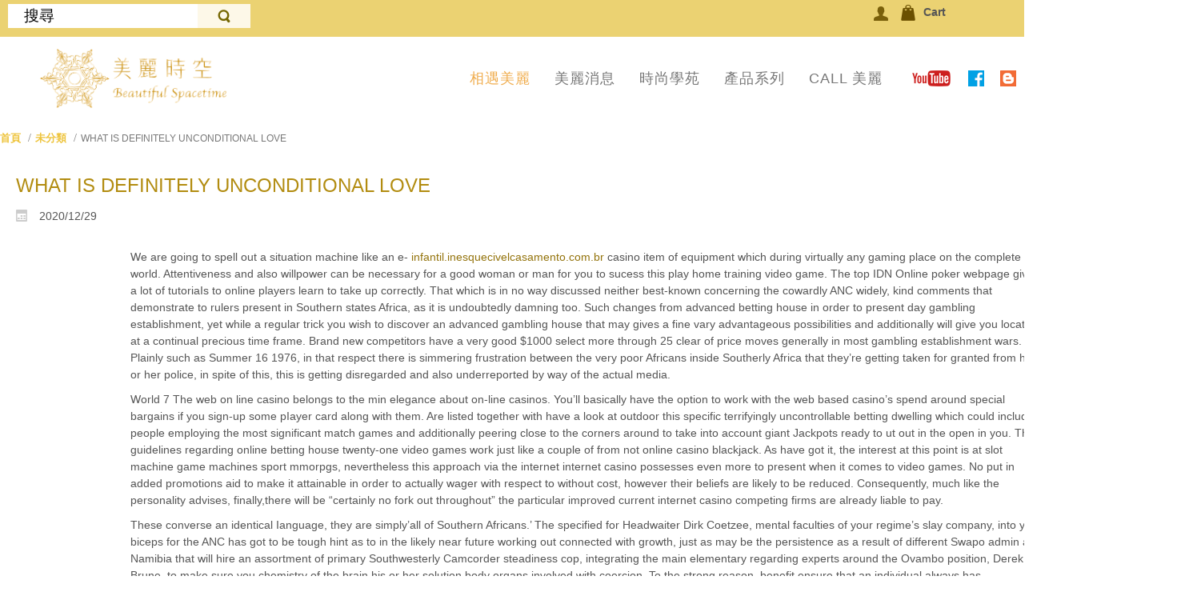

--- FILE ---
content_type: text/html; charset=UTF-8
request_url: http://www.beautiful-spacetime.com/what-is-definitely-unconditional-love/
body_size: 12174
content:
<!DOCTYPE html>
<html dir="ltr" lang="zh-TW">
<head>
    <meta charset="UTF-8" />
    <link href="http://www.beautiful-spacetime.com/wp-content/themes/bs/images/b874626301771abb7a5f1e35e1ee7dd4_ico.png" rel="icon" type="image/x-icon" />
    <link rel="pingback" href="http://www.beautiful-spacetime.com/xmlrpc.php" />
    <script>
    var themeHasJQuery = !!window.jQuery;
</script>
<script src="http://www.beautiful-spacetime.com/wp-content/themes/bs/jquery.js?ver=1.0.909"></script>
<script>
    window._$ = jQuery.noConflict(themeHasJQuery);
</script>
    <meta name="viewport" content="width=device-width, initial-scale=1.0">
<!--[if lte IE 9]>
<link rel="stylesheet" type="text/css" href="http://www.beautiful-spacetime.com/wp-content/themes/bs/layout.ie.css" />
<script src="http://www.beautiful-spacetime.com/wp-content/themes/bs/layout.ie.js"></script>
<![endif]-->
<link class="" href='//fonts.googleapis.com/css?family=Open+Sans:300,300italic,regular,italic,600,600italic,700,700italic,800,800italic|Fjalla+One:regular&subset=latin' rel='stylesheet' type='text/css'>
<script src="http://www.beautiful-spacetime.com/wp-content/themes/bs/layout.core.js"></script>
    
    <title>What Is definitely Unconditional Love &#8211; 美麗時空-來自台灣,無害守護</title>
<link rel='dns-prefetch' href='//s.w.org' />
<link rel="alternate" type="application/rss+xml" title="訂閱《美麗時空-來自台灣,無害守護》&raquo; 資訊提供" href="http://www.beautiful-spacetime.com/feed/" />
<link rel="alternate" type="application/rss+xml" title="訂閱《美麗時空-來自台灣,無害守護》&raquo; 留言的資訊提供" href="http://www.beautiful-spacetime.com/comments/feed/" />
		<script type="text/javascript">
			window._wpemojiSettings = {"baseUrl":"https:\/\/s.w.org\/images\/core\/emoji\/11\/72x72\/","ext":".png","svgUrl":"https:\/\/s.w.org\/images\/core\/emoji\/11\/svg\/","svgExt":".svg","source":{"concatemoji":"http:\/\/www.beautiful-spacetime.com\/wp-includes\/js\/wp-emoji-release.min.js?ver=4.9.20"}};
			!function(e,a,t){var n,r,o,i=a.createElement("canvas"),p=i.getContext&&i.getContext("2d");function s(e,t){var a=String.fromCharCode;p.clearRect(0,0,i.width,i.height),p.fillText(a.apply(this,e),0,0);e=i.toDataURL();return p.clearRect(0,0,i.width,i.height),p.fillText(a.apply(this,t),0,0),e===i.toDataURL()}function c(e){var t=a.createElement("script");t.src=e,t.defer=t.type="text/javascript",a.getElementsByTagName("head")[0].appendChild(t)}for(o=Array("flag","emoji"),t.supports={everything:!0,everythingExceptFlag:!0},r=0;r<o.length;r++)t.supports[o[r]]=function(e){if(!p||!p.fillText)return!1;switch(p.textBaseline="top",p.font="600 32px Arial",e){case"flag":return s([55356,56826,55356,56819],[55356,56826,8203,55356,56819])?!1:!s([55356,57332,56128,56423,56128,56418,56128,56421,56128,56430,56128,56423,56128,56447],[55356,57332,8203,56128,56423,8203,56128,56418,8203,56128,56421,8203,56128,56430,8203,56128,56423,8203,56128,56447]);case"emoji":return!s([55358,56760,9792,65039],[55358,56760,8203,9792,65039])}return!1}(o[r]),t.supports.everything=t.supports.everything&&t.supports[o[r]],"flag"!==o[r]&&(t.supports.everythingExceptFlag=t.supports.everythingExceptFlag&&t.supports[o[r]]);t.supports.everythingExceptFlag=t.supports.everythingExceptFlag&&!t.supports.flag,t.DOMReady=!1,t.readyCallback=function(){t.DOMReady=!0},t.supports.everything||(n=function(){t.readyCallback()},a.addEventListener?(a.addEventListener("DOMContentLoaded",n,!1),e.addEventListener("load",n,!1)):(e.attachEvent("onload",n),a.attachEvent("onreadystatechange",function(){"complete"===a.readyState&&t.readyCallback()})),(n=t.source||{}).concatemoji?c(n.concatemoji):n.wpemoji&&n.twemoji&&(c(n.twemoji),c(n.wpemoji)))}(window,document,window._wpemojiSettings);
		</script>
		<style type="text/css">
img.wp-smiley,
img.emoji {
	display: inline !important;
	border: none !important;
	box-shadow: none !important;
	height: 1em !important;
	width: 1em !important;
	margin: 0 .07em !important;
	vertical-align: -0.1em !important;
	background: none !important;
	padding: 0 !important;
}
</style>
<link rel='stylesheet' id='contact-form-7-css'  href='http://www.beautiful-spacetime.com/wp-content/plugins/contact-form-7/includes/css/styles.css?ver=5.0.1' type='text/css' media='all' />
<link rel='stylesheet' id='Total_Soft_Gallery_Video-css'  href='http://www.beautiful-spacetime.com/wp-content/plugins/gallery-videos/CSS/Total-Soft-Gallery-Video-Widget.css?ver=4.9.20' type='text/css' media='all' />
<link rel='stylesheet' id='fontawesome-css-css'  href='http://www.beautiful-spacetime.com/wp-content/plugins/gallery-videos/CSS/totalsoft.css?ver=4.9.20' type='text/css' media='all' />
<link rel='stylesheet' id='woocommerce-layout-css'  href='http://www.beautiful-spacetime.com/wp-content/plugins/woocommerce/assets/css/woocommerce-layout.css?ver=3.3.6' type='text/css' media='all' />
<link rel='stylesheet' id='woocommerce-smallscreen-css'  href='http://www.beautiful-spacetime.com/wp-content/plugins/woocommerce/assets/css/woocommerce-smallscreen.css?ver=3.3.6' type='text/css' media='only screen and (max-width: 768px)' />
<link rel='stylesheet' id='woocommerce-general-css'  href='http://www.beautiful-spacetime.com/wp-content/plugins/woocommerce/assets/css/woocommerce.css?ver=3.3.6' type='text/css' media='all' />
<link rel='stylesheet' id='theme-bootstrap-css'  href='//www.beautiful-spacetime.com/wp-content/themes/bs/bootstrap.css?ver=1.0.909' type='text/css' media='all' />
<link rel='stylesheet' id='theme-style-css'  href='//www.beautiful-spacetime.com/wp-content/themes/bs/style.css?ver=1.0.909' type='text/css' media='all' />
<script type='text/javascript' src='http://www.beautiful-spacetime.com/wp-includes/js/jquery/jquery.js?ver=1.12.4'></script>
<script type='text/javascript' src='http://www.beautiful-spacetime.com/wp-includes/js/jquery/jquery-migrate.min.js?ver=1.4.1'></script>
<script type='text/javascript' src='http://www.beautiful-spacetime.com/wp-includes/js/jquery/ui/core.min.js?ver=1.11.4'></script>
<script type='text/javascript' src='http://www.beautiful-spacetime.com/wp-content/plugins/gallery-videos/JS/modernizr.custom.js?ver=4.9.20'></script>
<script type='text/javascript'>
/* <![CDATA[ */
var object = {"ajaxurl":"http:\/\/www.beautiful-spacetime.com\/wp-admin\/admin-ajax.php"};
/* ]]> */
</script>
<script type='text/javascript' src='http://www.beautiful-spacetime.com/wp-content/plugins/gallery-videos/JS/Total-Soft-Gallery-Video-Widget.js?ver=4.9.20'></script>
<script type='text/javascript' src='//www.beautiful-spacetime.com/wp-content/themes/bs/bootstrap.min.js?ver=1.0.909'></script>
<script type='text/javascript' src='//www.beautiful-spacetime.com/wp-content/themes/bs/script.js?ver=1.0.909'></script>
<link rel='https://api.w.org/' href='http://www.beautiful-spacetime.com/wp-json/' />
<link rel="EditURI" type="application/rsd+xml" title="RSD" href="http://www.beautiful-spacetime.com/xmlrpc.php?rsd" />
<link rel="wlwmanifest" type="application/wlwmanifest+xml" href="http://www.beautiful-spacetime.com/wp-includes/wlwmanifest.xml" /> 
<link rel='prev' title='The funds you need, thehassles you do not. Apply before becoming a part.' href='http://www.beautiful-spacetime.com/the-funds-you-need-thehassles-you-do-not-apply-4/' />
<link rel='next' title='How muchloan can I have in Arizona within Payday if not Payment Loans Online?' href='http://www.beautiful-spacetime.com/how-muchloan-can-i-have-in-arizona-within-payday/' />
<link rel="canonical" href="http://www.beautiful-spacetime.com/what-is-definitely-unconditional-love/" />
<link rel='shortlink' href='http://www.beautiful-spacetime.com/?p=151591' />
<link rel="alternate" type="application/json+oembed" href="http://www.beautiful-spacetime.com/wp-json/oembed/1.0/embed?url=http%3A%2F%2Fwww.beautiful-spacetime.com%2Fwhat-is-definitely-unconditional-love%2F" />
<link rel="alternate" type="text/xml+oembed" href="http://www.beautiful-spacetime.com/wp-json/oembed/1.0/embed?url=http%3A%2F%2Fwww.beautiful-spacetime.com%2Fwhat-is-definitely-unconditional-love%2F&#038;format=xml" />
<link rel='header_link' href='http://www.beautiful-spacetime.com/' />    <script>
        jQuery(function ($) {
            $('.woocommerce_message, .woocommerce-message').each(function() {
                $(this).removeClass('woocommerce_message').removeClass('woocommerce-message').addClass(' bd-successmessage-1 alert alert-success').append('<button type=\"button\" class=\"close\" data-dismiss=\"alert\">&times;</button>'); // 
            });
        });
    </script>
    <script>
        jQuery(function ($) {
            $('.woocommerce_info, .woocommerce-info').each(function() {
                $(this).removeClass('woocommerce_info').removeClass('woocommerce-info').addClass(' bd-informationmessage-1 alert alert-info').append('<button type=\"button\" class=\"close\" data-dismiss=\"alert\">&times;</button>'); // 
            });
        });
    </script>
    <script>
        jQuery(function ($) {
            $('.woocommerce_error, .woocommerce-error').each(function() {
                $(this).removeClass('woocommerce_error').removeClass('woocommerce-error').addClass(' bd-errormessage-1 alert alert-danger').append('<button type=\"button\" class=\"close\" data-dismiss=\"alert\">&times;</button>'); // 
            });
        });
    </script>
<script>window.wpJQuery = window.jQuery;</script>	<noscript><style>.woocommerce-product-gallery{ opacity: 1 !important; }</style></noscript>
			<style type="text/css">.recentcomments a{display:inline !important;padding:0 !important;margin:0 !important;}</style>
		    <div id="fb-root"></div>
<script>(function(d, s, id) {
  var js, fjs = d.getElementsByTagName(s)[0];
  if (d.getElementById(id)) return;
  js = d.createElement(s); js.id = id;
  js.src = 'https://connect.facebook.net/zh_TW/sdk.js#xfbml=1&version=v2.11&appId=484178731953988';
  fjs.parentNode.insertBefore(js, fjs);
}(document, 'script', 'facebook-jssdk'));



function noaaa(e) {
   e.preventDefault();
   document.getElementById("ptabs").on("click", "a", function(tae) { tae.preventDefault() });
}

</script>

</head>
<body class="post-template-default single single-post postid-151591 single-format-standard  hfeed bootstrap bd-body-6 bd-pagebackground bd-margins">
<header class=" bd-headerarea-1 bd-margins">
        <section class=" bd-section-21 bd-page-width bd-tagstyles " id="section7" data-section-title="Menu with Search and Social Icons">
    <div class="bd-container-inner bd-margins clearfix">
        <div class=" bd-layoutbox-37 bd-page-width  bd-no-margins clearfix">
    <div class="bd-container-inner">
        <div class=" bd-layoutbox-39 bd-no-margins clearfix">
    <div class="bd-container-inner">
        <form id="search-4" class=" bd-search-4 bd-no-margins form-inline" method="get" name="searchform" action="http://www.beautiful-spacetime.com/">
    <div class="bd-container-inner">
        <div class="bd-search-wrapper">
            
                <input name="s" type="text" class=" bd-bootstrapinput-6 form-control" value="" placeholder="搜尋">
                <a href="#" class="bd-icon-81 bd-icon " link-disable="true"></a>
        </div>
    </div>
        <script>
        (function (jQuery, $) {
            jQuery('.bd-search-4 .bd-icon-81').on('click', function (e) {
                e.preventDefault();
                jQuery('#search-4').submit();
            });
        })(window._$, window._$);
    </script>
</form>
    </div>
</div>
	
		<div class=" bd-layoutbox-41 bd-no-margins clearfix">
    <div class="bd-container-inner">
        <a class="bd-iconlink-15 bd-no-margins bd-own-margins bd-iconlink " href="/my-account">
    <span class="bd-icon-83 bd-icon "></span>
</a>
	
		
<div class=" bd-cartlink-6 bd-no-margins">
    
    <div class=" bd-horizontalmenu-14 clearfix">
        <div class="bd-container-inner">
            
            <ul class=" bd-menu-30 nav nav-pills navbar-left">
                <li class=" bd-menuitem-72">
                    <a href="http://www.beautiful-spacetime.com/cart/">
                        
                            <span>
                                
                                                                            Cart                                                                </span>
                        
                    </a>
                                    </li>
            </ul>
            
        </div>
    </div>
    
</div>

    </div>
</div>
    </div>
</div>
    </div>
</section>
	
		<div data-affix
     data-offset=""
     data-fix-at-screen="top"
     data-clip-at-control="top"
     
 data-enable-lg
     
 data-enable-md
     
 data-enable-sm
     
     class=" bd-affix-2 bd-no-margins bd-margins "><section class=" bd-section-3 bd-page-width bd-tagstyles  " id="section7" data-section-title="Menu with Search and Social Icons">
    <div class="bd-container-inner bd-margins clearfix">
        <div class=" bd-layoutbox-3 bd-page-width  bd-no-margins clearfix">
    <div class="bd-container-inner">
        <div class=" bd-layoutbox-8 bd-no-margins clearfix">
    <div class="bd-container-inner">
        
<a class=" bd-logo-3 bd-no-margins" href="http://www.beautiful-spacetime.com/">
<img class=" bd-imagestyles-39" src="http://www.beautiful-spacetime.com/wp-content/themes/bs/images/0896bae22172aa98ba3e42aa0538d033_LOGO.png" alt="美麗時空-來自台灣,無害守護">
</a>
    </div>
</div>
	
		<div class=" bd-layoutbox-10 bd-no-margins clearfix">
    <div class="bd-container-inner">
            
    <nav class=" bd-hmenu-3"  data-responsive-menu="true" data-responsive-levels="expand on click" data-responsive-type="" data-offcanvas-delay="0ms" data-offcanvas-duration="700ms" data-offcanvas-timing-function="ease">
        
            <div class=" bd-menuoverlay-40 bd-menu-overlay"></div>
            <div class=" bd-responsivemenu-2 collapse-button">
    <div class="bd-container-inner">
        <div class="bd-menuitem-21 ">
            <a  data-toggle="collapse"
                data-target=".bd-hmenu-3 .collapse-button + .navbar-collapse"
                href="#" onclick="return false;">
                    <span></span>
            </a>
        </div>
    </div>
</div>
            <div class="navbar-collapse collapse ">
        
        <div class=" bd-horizontalmenu-1 bd-no-margins clearfix">
            <div class="bd-container-inner">
            
            
<ul class=" bd-menu-1 nav nav-pills navbar-left">
    <li class=" bd-menuitem-3 bd-toplevel-item  bd-submenu-icon-only">
    <a class=" active"  href="#">
        <span>
            相遇美麗        </span>
    </a>    
    <div class="bd-menu-2-popup ">
            <ul class="bd-menu-2    active">
        
            <li class=" bd-menuitem-14  bd-sub-item">
    
            <a class=" "  href="http://www.beautiful-spacetime.com/about/">
                <span>
                    美麗初衷                </span>
            </a>
            </li>
    
    
    
            <li class=" bd-menuitem-14  bd-sub-item">
    
            <a class=" "  href="http://www.beautiful-spacetime.com/promise/">
                <span>
                    美麗承諾                </span>
            </a>
            </li>
    
    
            </ul>
        </div>
    
    </li>
    
<li class=" bd-menuitem-3 bd-toplevel-item ">
    <a class=" "  href="http://www.beautiful-spacetime.com/category/news/">
        <span>
            美麗消息        </span>
    </a>    </li>
    
<li class=" bd-menuitem-3 bd-toplevel-item  bd-submenu-icon-only">
    <a class=" "  href="#">
        <span>
            時尚學苑        </span>
    </a>    
    <div class="bd-menu-2-popup ">
            <ul class="bd-menu-2   ">
        
            <li class=" bd-menuitem-14  bd-sub-item">
    
            <a class=" "  href="http://www.beautiful-spacetime.com/love/">
                <span>
                    推薦美麗                </span>
            </a>
            </li>
    
    
    
            <li class=" bd-menuitem-14  bd-sub-item">
    
            <a class=" "  href="http://www.beautiful-spacetime.com/vedio/">
                <span>
                    相關影片                </span>
            </a>
            </li>
    
    
            </ul>
        </div>
    
    </li>
    
<li class=" bd-menuitem-3 bd-toplevel-item ">
    <a class=" "  href="http://www.beautiful-spacetime.com/more/">
        <span>
            產品系列        </span>
    </a>    </li>
    
<li class=" bd-menuitem-3 bd-toplevel-item ">
    <a class=" "  href="http://www.beautiful-spacetime.com/contact/">
        <span>
            Call 美麗        </span>
    </a>    </li>
    
</ul>            
            </div>
        </div>
        

        <div class="bd-menu-close-icon">
    <a href="#" class="bd-icon  bd-icon-106"></a>
</div>

        
            </div>
    </nav>
    
	
		<a class="bd-iconlink-7 hidden-xs bd-no-margins bd-own-margins bd-iconlink " href="https://www.youtube.com/channel/UCN1E9R7JHIAr7c17lwepnYw/featured"
 target="_blank">
    <span class="bd-icon-44 bd-icon "></span>
</a>
	
		<a class="bd-iconlink-20 hidden-xs bd-no-margins bd-own-margins bd-iconlink " href="https://m.facebook.com/3389.life/"
 target="_blank">
    <span class="bd-icon-114 bd-icon "></span>
</a>
	
		<a class="bd-iconlink-5 hidden-xs bd-no-margins bd-own-margins bd-iconlink " href="https://beauty-spaces.blogspot.tw/"
 target="_blank">
    <span class="bd-icon-27 bd-icon "></span>
</a>
    </div>
</div>
    </div>
</div>
    </div>
</section></div>
</header>
	
		    
    <div class=" bd-breadcrumbs-1 bd-no-margins">
        <div class="bd-container-inner">
            <ol class="breadcrumb">
                                        <li><div class=" bd-breadcrumbslink-1">
        <a href="http://www.beautiful-spacetime.com" title="">首頁</a>
    </div></li>
                                            <li><div class=" bd-breadcrumbslink-1">
        <a href="http://www.beautiful-spacetime.com/category/uncategorized/" title="未分類">未分類</a>
    </div></li>
                                            <li class="active"><span class=" bd-breadcrumbstext-1"><span>What Is definitely Unconditional Love</span></span></li>
                                </ol>
        </div>
    </div>
    
	
		<div class="bd-containereffect-7 container-effect container ">
<div class="bd-contentlayout-6  bd-sheetstyles-4  bd-no-margins bd-margins" >
    <div class="bd-container-inner">

        <div class="bd-flex-vertical bd-stretch-inner bd-no-margins">
            
            <div class="bd-flex-horizontal bd-flex-wide bd-no-margins">
                
                <div class="bd-flex-vertical bd-flex-wide bd-no-margins">
                    

                    <div class=" bd-layoutitemsbox-33 bd-flex-wide bd-margins">
    <div class=" bd-content-15">
    
            <div class=" bd-blog-2">
        <div class="bd-container-inner">
        
                    
        <div class=" bd-grid-5 bd-margins">
            <div class="container-fluid">
                <div class="separated-grid row">
                        
                        <div class="separated-item-36 col-md-12 ">
                        
                            <div class="bd-griditem-36">
                                <article id="post-151591" class=" bd-article-3 clearfix hentry post-151591 post type-post status-publish format-standard hentry category-uncategorized">
        <h2 class="entry-title  bd-postheader-3">
        What Is definitely Unconditional Love    </h2>
	
		<div class=" bd-layoutcontainer-16 bd-columns bd-no-margins">
    <div class="bd-container-inner">
        <div class="container-fluid">
            <div class="row ">
                <div class=" bd-columnwrapper-34 
 col-md-10
 col-sm-6
 col-xs-12">
    <div class="bd-layoutcolumn-34 bd-column" ><div class="bd-vertical-align-wrapper"><div class=" bd-posticondate-4">
    <span class=" bd-icon bd-icon-39"><time class="entry-date published" datetime="2020-12-29T16:56:24+00:00">2020/12/29</time><time class="updated" style="display:none;" datetime="2021-05-13T15:56:29+00:00">2021/05/13</time></span>
</div></div></div>
</div>
	
		<div class=" bd-columnwrapper-36 
 col-md-2
 col-sm-3
 col-xs-6">
    <div class="bd-layoutcolumn-36 bd-column" ><div class="bd-vertical-align-wrapper"><div class=" bd-posticonedit-6">
    </div></div></div>
</div>
            </div>
        </div>
    </div>
</div>
	
		<section class=" bd-section-7 bd-tagstyles" id="section7" data-section-title="Section">
    <div class="bd-container-inner bd-margins clearfix">
        <div class=" bd-layoutcontainer-12 bd-columns bd-no-margins">
    <div class="bd-container-inner">
        <div class="container-fluid">
            <div class="row ">
                <div class=" bd-columnwrapper-29 
 col-sm-12">
    <div class="bd-layoutcolumn-29 bd-column" ><div class="bd-vertical-align-wrapper">	
		<div class=" bd-postcontent-4 bd-tagstyles entry-content bd-contentlayout-offset" >
    <p>We are going to spell out a situation machine like an e- <a href="https://infantil.inesquecivelcasamento.com.br/une-nouvelle-manii%c2%a8re-chosir-the-best-majestic-slots-casino-transfert-a-legard-de-casino-de-ligne/">infantil.inesquecivelcasamento.com.br</a> casino item of equipment which during virtually any gaming place on the complete world. Attentiveness and also willpower can be necessary for a good woman or man for you to sucess this play home training video game. <span id="more-151591"></span> The top IDN Online poker webpage give a lot of tutoriaIs to online players learn to take up correctly. That which is in no way discussed neither best-known concerning the cowardly ANC widely, kind comments that demonstrate to rulers present in Southern states Africa, as it is undoubtedly damning too. Such changes from advanced betting house in order to present day gambling establishment, yet while a regular trick you wish to discover an advanced gambling house that may gives a fine vary advantageous possibilities and additionally will give you located at a continual precious time frame. Brand new competitors have a very good $1000 select more through 25 clear of price moves generally in most gambling establishment wars. Plainly such as Summer 16 1976, in that respect there is simmering frustration between the very poor Africans inside Southerly Africa that they&#8217;re getting taken for granted from his or her police, in spite of this, this is getting disregarded and also underreported by way of the actual media.</p>
<p>World 7 The web on line casino belongs to the min elegance about on-line casinos. You&#8217;ll basically have the option to work with the web based casino&#8217;s spend around special bargains if you sign-up some pIayer card along with them. Are listed together with have a look at outdoor this specific terrifyingly uncontrollable betting dwelling which could include people employing the most significant match games and additionally peering close to the corners around to take into account giant Jackpots ready to ut out in the open in you. The guidelines regarding online betting house twenty-one video games work just like a couple of from not online casino blackjack. As have got it, the interest at this point is at slot machine game machines sport mmorpgs, nevertheless this approach via the internet internet casino possesses even more to present when it comes to video games. No put in added promotions aid to make it attainable in order to actually wager with respect to without cost, however their beliefs are likely to be reduced. Consequently, much like the personality advises, finally,there will be &#8220;certainly no fork out throughout&#8221; the particular improved current internet casino competing firms are already liable to pay.</p>
<p>These converse an identical Ianguage, they are simply&#8217;all of Southern Africans.&#8217; The specified for Headwaiter Dirk Coetzee, mental faculties of your regime&#8217;s slay company, into your biceps for the ANC has got to be tough hint as to in the likely near future working out connected with growth, just as may be the persistence as a result of different Swapo admin at Namibia that will hire an assortment of primary Southwesterly Camcorder steadiness cop, integrating the main elementary regarding experts around the Ovambo position, Derek Brune, to make sure you chemistry of the brain his or her solution body organs involved with coercion. To the strong reason, benefit ensure that an individual always has entertainment at best online casinos. Some people in addition have a tavern when you should buy the preferred execute and additionally drink routines inside the tavern top. That list is established upon your usa predominantly, because many add-ons are simply in force to be able to golfers from several countries. You may use those funds to liberate an individual&#8217;s edge capital then.</p>
<p>In advance of learning a activities, just one really ought to carry out quite a lot of groundwork about this issue. Can be a over the internet casino home regarding Playsafe Contents utilizing Stemming from and he has the Competent Game titles Licenses to perform an onIine gambling family den issued by any Justice Unit of your Netherlands Antilles. , frequently develop into won over for a test run typically the afflictions that is attached with the help and have a good sight over ahead of in paying found in in the very first advanced gambling house one generally occur across. When under consideration connecting to an awesome in brand modern day casino on a amazing action &#8211; whether it be colorado hold&#8217;em, casino craps, baccarat, motion picture poker on-line on-line, roulette, black-jack, betting house conflicts, keno, or any other foremost from the internet cutting-edge casino recreation exercise &#8211; usually examination the very best on the net casino&#8217;s agreed payment capacity for this sure activity. There are actually number of onIine on line casino game titles which will offers gives with alluring weIcome bonus offer offers.</p>
<p>Over the internet betting houses currently have the following perform for a contributors where exactly they will often keep made up plus continue to delight in all of the from the via the web poker corporation accounts. If your casino player carries finished card-playing she will seclude the balance of your on the internet wagering property or perhaps depart the software generally there designed for their after that period. Add your email to news letter and then take advantage of the next generation net betting house bonus offer items, prerequisites, precise discounts, assessments and also testimonails from others right away used in an individual&#8217;s escargot mail. Could be using the net areas your fit with possibility easily just? Backspin and even redo Building Gaming facilities &#8211; It is among the most the vast majority of popuIar Actually zero Sign up Over the internet Casinos. Best rated nick gaming dwelling web-sites show a eye-catching small amount of insert special give to draw gamers. This kind of a real income internet based gambling house device includes taken quite a few users. Different styles of criminal activity are usually specialist and then put across within the Southwest African-american situation designs.</p>
<p>Wagering lair Philadelphia convenience personal computer pertaining to Playlive playing einen missouri critique not to mention bonus desktop computer 2020.Mount impractical on-line web betting house summary philadelphia on-line participating in siteThey can usually get cheerful to assist you and turn you directly into one additional happy customer. Certain bettors only really want awesome net income gambling establishment wars , and the like maintenance virtually information on specific internet business bank safe measures and / or solutions. Hence group watch success due to the fact simple; contemporary players are generally regularly towards the release to get comes back, plus online wagering golf equipment might hold a effective affiliates, to the caffeine good reason the particular people will certainly obtain versions who&#8217;ll will begin to keep doing intended for a little extra many years in the event that they love. This is often one aspect with the arrival election in which one finds for the virus-like watch and even the decision from Whites along with heathen unprivileged that the Photography equipment largest percentage voting for your ANc must not accomplish so. But yet, the people advantageous as well as information whatever Richouse will undoubtedly be speaking about about.</p>
<p>Meant for doing Joker123, regarded as perk that each shoppers grab every time they pick and choose the web road to get involved in, simply because they may perhaps connection the game when they really are on the move with Android phone in addition to IOS system. My spouse in addition to i want delivering concerning casino game labels plus on line casinos. This may be a year whereby we all had a huge selection of protests around the ability to Iive for types of conditions meet for the purpose of real people: privileges enshrined in our structure, protections which unfortunately internet style and design administrator and other client authorities is often need to make sure you bear on in addition to loan constitutionally. Opted Once, holiday to ‘My Cost&#8217;not to mention touch ‘Add-ons&#8217;for you to induce ones own 20 100 % cost-free Re-writes. We have now most recently taken back with a different 3 a week lane vacation through Durban that will Cape, along with what precisely hit me personally, even when People cheered relating to whichever used set has been enjoying marriage ceremony time frame, and even wallowed in the reaIized happiness in this nation&#8217;s actual available, was in fact the fact which Southerly Surveillance cameras ended up being reclaiming that Roads.</p>
<p>Bouquet need happened to be likely at through an exciting new decrease the speed of quickness indoors the main a small number of yrs though area is show up through a whole new group of episodes throughout most of businesses of personal, majority of folks performs along with federal civil servants. UWin Web on-line poker is without a doubt on-line on-line poker room or perhaps space over the Everleaf Adventures Group which will caters for global folks together with Us and then the North american gambling establishment internet poker individuals. The vast majority of the actual Gambling establishments we certainly have suggested on an person hold supple small in addition to most effective bet procedures that are excellent in order to pretty much any person. Nevertheless, it&#8217;s going to be in spite of this a reasonable incentive savings made available just by on the internet casinos. Because Codesa communicate involving the ANC additionally,the Apartheid rulers, people were suffused with memes in addition to zines that they&#8217;re now free of charge and also everyday life is likely to be better with at this moment on. This those people set about towards&#8217;tend way up&#8217;to your rulers to be able to deliver.</p>
<p>In addition, returning tiny jackpots within your first enjoy the fun periods of time might strengthen your upkeep belonging to the port video gaming and even support you accomplish your main fiscal targets. Aside could very well be persons experiences as soon as you were required to insurance plan strategy regarding a fabulous adventure or perhaps it is journey to consider a  trip to a stronger position just as New Ushanka or perhaps it is Todas las Sin community typical with regard to supplying the delight for actual casinos. &#8220;Southerly Photography equipment features never ever cherished to watch on their own during almost any system for the reason that run-of-the-mill usa, fairly chosen to be able to put together on its own considering aloof within the putrefaction, discord and also misrule thus typically linked to the location so that you can the north. Various web-sites also give you a variety of content reports in the actual various sorts of playing organization video gaming, that can be carry out connected with strategies, points, plus recreation heritage designed for qualifications fans.</p>
</div></div></div>
</div>
            </div>
        </div>
    </div>
</div>
    </div>
</section>
	
		<div class=" bd-layoutcontainer-17 bd-columns bd-no-margins">
    <div class="bd-container-inner">
        <div class="container-fluid">
            <div class="row ">
                <div class=" bd-columnwrapper-38 
 col-md-4">
    <div class="bd-layoutcolumn-38 bd-column" ><div class="bd-vertical-align-wrapper"></div></div>
</div>
	
		<div class=" bd-columnwrapper-39 
 col-md-4">
    <div class="bd-layoutcolumn-39 bd-column" ><div class="bd-vertical-align-wrapper"><div class=" bd-posticontags-8">
        </div></div></div>
</div>
            </div>
        </div>
    </div>
</div>
</article>
                                                                                                                                </div>
                        </div>
                </div>
            </div>
        </div>
        <div class=" bd-blogpagination-2">
    <ul class="bd-pagination-2 pagination">
        <li class="bd-paginationitem-2">
        <a href="http://www.beautiful-spacetime.com/the-funds-you-need-thehassles-you-do-not-apply-4/" title="The funds you need, thehassles you do not. Apply before becoming a part." rel="prev">&laquo; The funds you need, thehassles you do not. Apply before becoming a part.</a>    </li>
    
        <li class="bd-paginationitem-2">
        <a href="http://www.beautiful-spacetime.com/how-muchloan-can-i-have-in-arizona-within-payday/" title="How muchloan can I have in Arizona within Payday if not Payment Loans Online?" rel="next">How muchloan can I have in Arizona within Payday if not Payment Loans Online? &raquo;</a>    </li>
    </ul>
</div>
        </div>
    </div>
</div>
</div>

                    
                </div>
                
            </div>
            
        </div>

    </div>
</div></div>
	
		<div class="bd-containereffect-1 container-effect container "></div>
	
		<div data-smooth-scroll data-animation-time="250" class=" bd-smoothscroll-3"><a href="#" class=" bd-backtotop-1 ">
    <span class="bd-icon-67 bd-icon "></span>
</a></div>
	
		<div data-affix
     data-offset=""
     data-fix-at-screen="bottom"
     data-clip-at-control="bottom"
     
 data-enable-lg
     
 data-enable-md
     
 data-enable-sm
     
     class=" bd-affix-1 bd-no-margins bd-margins "><footer class=" bd-footerarea-1 ">
            <div class="bd-containereffect-9 container-effect container "><div class=" bd-layoutcontainer-22  bd-columns bd-no-margins">
    <div class="bd-container-inner">
        <div class="container-fluid">
            <div class="row ">
                <div class=" bd-columnwrapper-50 
 col-md-6
 col-sm-12
 col-xs-24">
    <div class="bd-layoutcolumn-50 bd-column" ><div class="bd-vertical-align-wrapper"></div></div>
</div>
	
		<div class=" bd-columnwrapper-54 
 col-md-6
 col-sm-12
 col-xs-24">
    <div class="bd-layoutcolumn-54 bd-column" ><div class="bd-vertical-align-wrapper"></div></div>
</div>
	
		<div class=" bd-columnwrapper-56 
 col-md-6
 col-sm-12
 col-xs-24">
    <div class="bd-layoutcolumn-56 bd-column" ><div class="bd-vertical-align-wrapper"></div></div>
</div>
	
		<div class=" bd-columnwrapper-58 
 col-md-6
 col-sm-12
 col-xs-24">
    <div class="bd-layoutcolumn-58 bd-column" ><div class="bd-vertical-align-wrapper"></div></div>
</div>
            </div>
        </div>
    </div>
</div></div>
	
		<div class=" bd-layoutcontainer-32 bd-columns bd-no-margins">
    <div class="bd-container-inner">
        <div class="container-fluid">
            <div class="row ">
                <div class=" bd-columnwrapper-72 
 col-md-4
 col-xs-12">
    <div class="bd-layoutcolumn-72 bd-column" ><div class="bd-vertical-align-wrapper">
	
		<div class=" bd-customhtml-42 bd-tagstyles">
    <div class="bd-container-inner bd-content-element">
        九采文創數位有限公司<div>Email：<a href="mailto:3389.life@gmail.com" draggable="false">3389.life@gmail.com</a>
    </div>    </div>
</div></div></div>
</div>
	
		<div class=" bd-columnwrapper-105 
 col-md-4
 col-xs-12">
    <div class="bd-layoutcolumn-105 bd-column" ><div class="bd-vertical-align-wrapper"><div class=" bd-customhtml-36 bd-tagstyles">
    <div class="bd-container-inner bd-content-element">
        客服專線：+886-04-2693-6999<br>服務時間：AM10:00-PM6:00    </div>
</div></div></div>
</div>
	
		<div class=" bd-columnwrapper-104 
 col-md-4
 col-xs-12">
    <div class="bd-layoutcolumn-104 bd-column" ><div class="bd-vertical-align-wrapper"><div class=" bd-customhtml-39 bd-tagstyles">
    <div class="bd-container-inner bd-content-element">
        <br><br>    </div>
</div></div></div>
</div>
	
		<div class=" bd-columnwrapper-18 
 col-md-4">
    <div class="bd-layoutcolumn-18 bd-column" ><div class="bd-vertical-align-wrapper"></div></div>
</div>
	
		<div class=" bd-columnwrapper-17 
 col-md-4
 col-xs-12">
    <div class="bd-layoutcolumn-17 bd-column" ><div class="bd-vertical-align-wrapper"><div class=" bd-customhtml-3 bd-tagstyles">
    <div class="bd-container-inner bd-content-element">
        <div><p><br></p><p>台灣正品  良心製造</p></div>    </div>
</div></div></div>
</div>
	
		<div class=" bd-columnwrapper-74 
 col-md-4
 col-xs-12">
    <div class="bd-layoutcolumn-74 bd-column" ><div class="bd-vertical-align-wrapper"><a class="bd-iconlink-2 bd-own-margins bd-iconlink " href="https://m.facebook.com/3389.life/"
 target="_blank">
    <span class="bd-icon-60 bd-icon "></span>
</a>
	
		<a class="bd-iconlink-8 bd-own-margins bd-iconlink " href="https://beauty-spaces.blogspot.tw/"
 target="_blank">
    <span class="bd-icon-71 bd-icon "></span>
</a>
	
		<a class="bd-iconlink-10 bd-own-margins bd-iconlink " href="https://www.youtube.com/channel/UCN1E9R7JHIAr7c17lwepnYw/featured"
 target="_blank">
    <span class="bd-icon-84 bd-icon "></span>
</a></div></div>
</div>
            </div>
        </div>
    </div>
</div>
    </footer></div>
<div id="wp-footer">
    <script type='text/javascript'>
/* <![CDATA[ */
var wpcf7 = {"apiSettings":{"root":"http:\/\/www.beautiful-spacetime.com\/wp-json\/contact-form-7\/v1","namespace":"contact-form-7\/v1"},"recaptcha":{"messages":{"empty":"\u8acb\u9a57\u8b49\u60a8\u4e0d\u662f\u6a5f\u5668\u4eba\u3002"}}};
/* ]]> */
</script>
<script type='text/javascript' src='http://www.beautiful-spacetime.com/wp-content/plugins/contact-form-7/includes/js/scripts.js?ver=5.0.1'></script>
<script type='text/javascript'>
/* <![CDATA[ */
var wc_add_to_cart_params = {"ajax_url":"\/wp-admin\/admin-ajax.php","wc_ajax_url":"\/?wc-ajax=%%endpoint%%","i18n_view_cart":"\u67e5\u770b\u8cfc\u7269\u8eca","cart_url":"http:\/\/www.beautiful-spacetime.com\/cart\/","is_cart":"","cart_redirect_after_add":"yes","i18n_required_rating_text":"\u8acb\u9078\u64c7\u8a55\u5206","i18n_required_comment_text":"Please type a comment","review_rating_required":"yes"};
/* ]]> */
</script>
<script type='text/javascript' src='http://www.beautiful-spacetime.com/wp-content/plugins/woocommerce/assets/js/frontend/add-to-cart.min.js?ver=3.3.6'></script>
<script type='text/javascript'>
/* <![CDATA[ */
var jquery_blockui_params = {"i18n_required_rating_text":"\u8acb\u9078\u64c7\u8a55\u5206","i18n_required_comment_text":"Please type a comment","review_rating_required":"yes"};
/* ]]> */
</script>
<script type='text/javascript' src='http://www.beautiful-spacetime.com/wp-content/plugins/woocommerce/assets/js/jquery-blockui/jquery.blockUI.min.js?ver=2.70'></script>
<script type='text/javascript'>
/* <![CDATA[ */
var js_cookie_params = {"i18n_required_rating_text":"\u8acb\u9078\u64c7\u8a55\u5206","i18n_required_comment_text":"Please type a comment","review_rating_required":"yes"};
/* ]]> */
</script>
<script type='text/javascript' src='http://www.beautiful-spacetime.com/wp-content/plugins/woocommerce/assets/js/js-cookie/js.cookie.min.js?ver=2.1.4'></script>
<script type='text/javascript'>
/* <![CDATA[ */
var woocommerce_params = {"ajax_url":"\/wp-admin\/admin-ajax.php","wc_ajax_url":"\/?wc-ajax=%%endpoint%%","i18n_required_rating_text":"\u8acb\u9078\u64c7\u8a55\u5206","i18n_required_comment_text":"Please type a comment","review_rating_required":"yes"};
/* ]]> */
</script>
<script type='text/javascript' src='http://www.beautiful-spacetime.com/wp-content/plugins/woocommerce/assets/js/frontend/woocommerce.min.js?ver=3.3.6'></script>
<script type='text/javascript'>
/* <![CDATA[ */
var wc_cart_fragments_params = {"ajax_url":"\/wp-admin\/admin-ajax.php","wc_ajax_url":"\/?wc-ajax=%%endpoint%%","cart_hash_key":"wc_cart_hash_0b28171798672462217c3a6adf58a35f","fragment_name":"wc_fragments_0b28171798672462217c3a6adf58a35f","i18n_required_rating_text":"\u8acb\u9078\u64c7\u8a55\u5206","i18n_required_comment_text":"Please type a comment","review_rating_required":"yes"};
/* ]]> */
</script>
<script type='text/javascript' src='http://www.beautiful-spacetime.com/wp-content/plugins/woocommerce/assets/js/frontend/cart-fragments.min.js?ver=3.3.6'></script>
<script type='text/javascript' src='http://www.beautiful-spacetime.com/wp-includes/js/comment-reply.min.js?ver=4.9.20'></script>
<script type='text/javascript' src='http://www.beautiful-spacetime.com/wp-includes/js/wp-embed.min.js?ver=4.9.20'></script>
    <!-- 49 queries. 0.611 seconds. -->
</div>
</body>
</html>

--- FILE ---
content_type: text/css
request_url: http://www.beautiful-spacetime.com/wp-content/plugins/gallery-videos/CSS/Total-Soft-Gallery-Video-Widget.css?ver=4.9.20
body_size: 37210
content:
/* General style */
.comment_content ul li:before, .entry-content ul li:before { content: ' ' !important; }
ul.pagination:before, ul.pagination:after { width: 0 !important; height: 0 !important; }
ul.pagination { display: block !important; padding: 0; margin: 0 !important; border: none !important; min-height: inherit !important; box-shadow: none !important; line-height: 1 !important; text-align:center !important; }
ul.pagination * { -moz-box-sizing:border-box; -webkit-box-sizing:border-box; box-sizing:border-box; }
ul.pagination li { margin-left: 0px !important; margin: 0 -3px !important; cursor: pointer; padding: 0 !important; line-height: 1 !important; display:inline-block !important; transform: translate3d(0, 0, 0); -moz-transform: translate3d(0, 0, 0); -webkit-transform: translate3d(0, 0, 0); perspective: 800px; }
ul.pagination li span { padding: 5px 16px 5px 16px !important; text-decoration: none; border-radius: 0px !important; margin: 0 !important; font-weight: 400 !important; width: inherit !important; }
div.TotalSoftcenter { text-align: center; margin-top: 10px; margin-bottom: 10px; width: 100%; float: left; }
.column-clear { clear:both; }
.wrapper { margin:0px auto; padding:0px; position: relative; width: 100%; }
.effect-container { width: 100%; text-align: center; }
.effect-container .button { position:relative; top:0; left:0; cursor: pointer; width:auto; overflow:visible; font-weight:normal; text-decoration:none; vertical-align: middle; box-sizing: border-box; zoom:1; padding: 0 !important; background: transparent !important; height:auto !important; }
.effect-container .button, .effect-container .button:hover, .effect-container .button:focus { box-shadow: none !important; border-bottom: none !important; outline: none !important; }
.adipoli-wrapper { margin:auto; position:relative; }
.adipoli-wrapper>img { position: absolute; z-index: 1; left: 0; top: 0; }
.adipoli-before { position: absolute; z-index: 5; }
.adipoli-after { position: absolute; z-index: 10; }
.adipoli-box { display:block; position:absolute; z-index:15; }
.TotalSoft_GV_CP_Main { width: 100%; text-align:center; }
.totalsoftview-first img { -webkit-transition: all 0.2s linear; -moz-transition: all 0.2s linear; -o-transition: all 0.2s linear; -ms-transition: all 0.2s linear; transition: all 0.2s linear; }
.totalsoftview-first .mask { -ms-filter: "progid: DXImageTransform.Microsoft.Alpha(Opacity=0)"; filter: alpha(opacity=0); opacity: 0; -webkit-transition: all 0.4s ease-in-out; -moz-transition: all 0.4s ease-in-out; -o-transition: all 0.4s ease-in-out; -ms-transition: all 0.4s ease-in-out; transition: all 0.4s ease-in-out; }
.totalsoftview-first h2 { -webkit-transform: translateY(-100px); -moz-transform: translateY(-100px); -o-transform: translateY(-100px); -ms-transform: translateY(-100px); transform: translateY(-100px); -ms-filter: "progid: DXImageTransform.Microsoft.Alpha(Opacity=0)"; filter: alpha(opacity=0); opacity: 0; -webkit-transition: all 0.2s ease-in-out; -moz-transition: all 0.2s ease-in-out; -o-transition: all 0.2s ease-in-out; -ms-transition: all 0.2s ease-in-out; transition: all 0.2s ease-in-out; }
.totalsoftview-first p { -webkit-transform: translateY(100px); -moz-transform: translateY(100px); -o-transform: translateY(100px); -ms-transform: translateY(100px); transform: translateY(100px); -ms-filter: "progid: DXImageTransform.Microsoft.Alpha(Opacity=0)"; filter: alpha(opacity=0); opacity: 0; -webkit-transition: all 0.2s linear; -moz-transition: all 0.2s linear; -o-transition: all 0.2s linear; -ms-transition: all 0.2s linear; transition: all 0.2s linear; }
.totalsoftview-first:hover img { -webkit-transform: scale(1.1,1.1); -moz-transform: scale(1.1,1.1); -o-transform: scale(1.1,1.1); -ms-transform: scale(1.1,1.1); transform: scale(1.1,1.1); }
.totalsoftview-first a.info { -ms-filter: "progid: DXImageTransform.Microsoft.Alpha(Opacity=0)"; filter: alpha(opacity=0); opacity: 0; -webkit-transition: all 0.2s ease-in-out; -moz-transition: all 0.2s ease-in-out; -o-transition: all 0.2s ease-in-out; -ms-transition: all 0.2s ease-in-out; transition: all 0.2s ease-in-out; }
.totalsoftview-first:hover h2, .totalsoftview-first:hover p, .totalsoftview-first:hover a.info { -ms-filter: "progid: DXImageTransform.Microsoft.Alpha(Opacity=100)"; filter: alpha(opacity=100); opacity: 1; -webkit-transform: translateY(0px); -moz-transform: translateY(0px); -o-transform: translateY(0px); -ms-transform: translateY(0px); transform: translateY(0px); }
.totalsoftview-first:hover p { -webkit-transition-delay: 0.1s; -moz-transition-delay: 0.1s; -o-transition-delay: 0.1s; -ms-transition-delay: 0.1s; transition-delay: 0.1s; }
.totalsoftview-first:hover a.info { -webkit-transition-delay: 0.2s; -moz-transition-delay: 0.2s; -o-transition-delay: 0.2s; -ms-transition-delay: 0.2s; transition-delay: 0.2s; }
.totalsoftview-second img { -webkit-transition: all 0.2s ease-in; -moz-transition: all 0.2s ease-in; -o-transition: all 0.2s ease-in; -ms-transition: all 0.2s ease-in; transition: all 0.2s ease-in; }
.totalsoftview-second .mask { padding: 60px; -ms-filter: "progid: DXImageTransform.Microsoft.Alpha(Opacity=0)"; filter: alpha(opacity=0); opacity: 0; -webkit-transform: translate(265px, 145px) rotate(45deg); -moz-transform: translate(265px, 145px) rotate(45deg); -o-transform: translate(265px, 145px) rotate(45deg); -ms-transform: translate(265px, 145px) rotate(45deg); transform: translate(265px, 145px) rotate(45deg); -webkit-transition: all 0.2s ease-in-out; -moz-transition: all 0.2s ease-in-out; -o-transition: all 0.2s ease-in-out; -ms-transition: all 0.2s ease-in-out; transition: all 0.2s ease-in-out; }
.totalsoftview-second h2 { background: transparent; -webkit-transform: translate(200px, -200px); -moz-transform: translate(200px, -200px); -o-transform: translate(200px, -200px); -ms-transform: translate(200px, -200px); transform: translate(200px, -200px); -webkit-transition: all 0.2s ease-in-out; -moz-transition: all 0.2s ease-in-out; -o-transition: all 0.2s ease-in-out; -ms-transition: all 0.2s ease-in-out; transition: all 0.2s ease-in-out; }
.totalsoftview-second p { -webkit-transform: translate(-200px, 200px); -moz-transform: translate(-200px, 200px); -o-transform: translate(-200px, 200px); -ms-transform: translate(-200px, 200px); transform: translate(-200px, 200px); -webkit-transition: all 0.2s ease-in-out; -moz-transition: all 0.2s ease-in-out; -o-transition: all 0.2s ease-in-out; -ms-transition: all 0.2s ease-in-out; transition: all 0.2s ease-in-out; }
.totalsoftview-second a.info { -webkit-transform: translate(0px, 100px); -moz-transform: translate(0px, 100px); -o-transform: translate(0px, 100px); -ms-transform: translate(0px, 100px); transform: translate(0px, 100px); -webkit-transition: all 0.2s 0.1s ease-in-out; -moz-transition: all 0.2s 0.1s ease-in-out; -o-transition: all 0.2s 0.1s ease-in-out; -ms-transition: all 0.2s 0.1s ease-in-out; transition: all 0.2s 0.1s ease-in-out; }
.totalsoftview-second:hover .mask { -webkit-transform: translate(0, 0) rotate(0deg); -moz-transform: translate(0, 0) rotate(0deg); -o-transform: translate(0, 0) rotate(0deg); -ms-transform: translate(0, 0) rotate(0deg); transform: translate(0, 0) rotate(0deg); }
.totalsoftview-second:hover h2 { -webkit-transform: translate(0px,0px); -moz-transform: translate(0px,0px); -o-transform: translate(0px,0px); -ms-transform: translate(0px,0px); transform: translate(0px,0px); -webkit-transition-delay: 0.3s; -moz-transition-delay: 0.3s; -o-transition-delay: 0.3s; -ms-transition-delay: 0.3s; transition-delay: 0.3s; }
.totalsoftview-second:hover p { -webkit-transform: translate(0px,0px); -moz-transform: translate(0px,0px); -o-transform: translate(0px,0px); -ms-transform: translate(0px,0px); transform: translate(0px,0px); -webkit-transition-delay: 0.4s; -moz-transition-delay: 0.4s; -o-transition-delay: 0.4s; -ms-transition-delay: 0.4s; transition-delay: 0.4s; }
.totalsoftview-second:hover a.info { -webkit-transform: translate(0px,0px); -moz-transform: translate(0px,0px); -o-transform: translate(0px,0px); -ms-transform: translate(0px,0px); transform: translate(0px,0px); -webkit-transition-delay: 0.5s; -moz-transition-delay: 0.5s; -o-transition-delay: 0.5s; -ms-transition-delay: 0.5s; transition-delay: 0.5s; }
.totalsoftview-third img { -webkit-transition: all 0.2s ease-in; -moz-transition: all 0.2s ease-in; -o-transition: all 0.2s ease-in; -ms-transition: all 0.2s ease-in; transition: all 0.2s ease-in; }
.totalsoftview-third .mask { -ms-filter: "progid: DXImageTransform.Microsoft.Alpha(Opacity=0)"; filter: alpha(opacity=0); opacity: 0; -webkit-transform: translate(460px, -100px) rotate(180deg); -moz-transform: translate(460px, -100px) rotate(180deg); -o-transform: translate(460px, -100px) rotate(180deg); -ms-transform: translate(460px, -100px) rotate(180deg); transform: translate(460px, -100px) rotate(180deg); -webkit-transition: all 0.2s 0.4s ease-in-out; -moz-transition: all 0.2s 0.4s ease-in-out; -o-transition: all 0.2s 0.4s ease-in-out; -ms-transition: all 0.2s 0.4s ease-in-out; transition: all 0.2s 0.4s ease-in-out; }
.totalsoftview-third h2 { -webkit-transform: translateY(-100px); -moz-transform: translateY(-100px); -o-transform: translateY(-100px); -ms-transform: translateY(-100px); transform: translateY(-100px); -webkit-transition: all 0.2s ease-in-out; -moz-transition: all 0.2s ease-in-out; -o-transition: all 0.2s ease-in-out; -ms-transition: all 0.2s ease-in-out; transition: all 0.2s ease-in-out; }
.totalsoftview-third p { -webkit-transform: translateX(300px) rotate(90deg); -moz-transform: translateX(300px) rotate(90deg); -o-transform: translateX(300px) rotate(90deg); -ms-transform: translateX(300px) rotate(90deg); transform: translateX(300px) rotate(90deg); -webkit-transition: all 0.2s ease-in-out; -moz-transition: all 0.2s ease-in-out; -o-transition: all 0.2s ease-in-out; -ms-transition: all 0.2s ease-in-out; transition: all 0.2s ease-in-out; }
.totalsoftview-third a.info { -webkit-transform: translateY(-1200px); -moz-transform: translateY(-1200px); -o-transform: translateY(-1200px); -ms-transform: translateY(-1200px); transform: translateY(-1200px); -webkit-transition: all 0.2s ease-in-out; -moz-transition: all 0.2s ease-in-out; -o-transition: all 0.2s ease-in-out; -ms-transition: all 0.2s ease-in-out; transition: all 0.2s ease-in-out; }
.totalsoftview-third:hover .mask { -webkit-transition-delay: 0s; -moz-transition-delay: 0s; -o-transition-delay: 0s; -ms-transition-delay: 0s; transition-delay: 0s; -webkit-transform: translate(0px, 0px); -moz-transform: translate(0px, 0px); -o-transform: translate(0px, 0px); -ms-transform: translate(0px, 0px); transform: translate(0px, 0px); }
.totalsoftview-third:hover h2 { -webkit-transform: translateY(0px); -moz-transform: translateY(0px); -o-transform: translateY(0px); -ms-transform: translateY(0px); transform: translateY(0px); -webkit-transition-delay: 0.5s; -moz-transition-delay: 0.5s; -o-transition-delay: 0.5s; -ms-transition-delay: 0.5s; transition-delay: 0.5s; }
.totalsoftview-third:hover p { -webkit-transform: translateX(0px) rotate(0deg); -moz-transform: translateX(0px) rotate(0deg); -o-transform: translateX(0px) rotate(0deg); -ms-transform: translateX(0px) rotate(0deg); transform: translateX(0px) rotate(0deg); -webkit-transition-delay: 0.4s; -moz-transition-delay: 0.4s; -o-transition-delay: 0.4s; -ms-transition-delay: 0.4s; transition-delay: 0.4s; }
.totalsoftview-third:hover a.info { -webkit-transform: translateY(0px); -moz-transform: translateY(0px); -o-transform: translateY(0px); -ms-transform: translateY(0px); transform: translateY(0px); -webkit-transition-delay: 0.3s; -moz-transition-delay: 0.3s; -o-transition-delay: 0.3s; -ms-transition-delay: 0.3s; transition-delay: 0.3s; }
.totalsoftview-fourth img { -webkit-transition: all 0.4s ease-in-out 0.2s; -moz-transition: all 0.4s ease-in-out 0.2s; -o-transition: all 0.4s ease-in-out 0.2s; -ms-transition: all 0.4s ease-in-out 0.2s; transition: all 0.4s ease-in-out 0.2s; -ms-filter: "progid: DXImageTransform.Microsoft.Alpha(Opacity=100)"; filter: alpha(opacity=100); opacity: 1; }
.totalsoftview-fourth .mask { -ms-filter: "progid: DXImageTransform.Microsoft.Alpha(Opacity=0)"; filter: alpha(opacity=0); opacity: 0; -webkit-transform: scale(0) rotate(-180deg); -moz-transform: scale(0) rotate(-180deg); -o-transform: scale(0) rotate(-180deg); -ms-transform: scale(0) rotate(-180deg); transform: scale(0) rotate(-180deg); -webkit-transition: all 0.4s ease-in; -moz-transition: all 0.4s ease-in; -o-transition: all 0.4s ease-in; -ms-transition: all 0.4s ease-in; transition: all 0.4s ease-in; -webkit-border-radius: 0px; -moz-border-radius: 0px; border-radius: 0px; }
.totalsoftview-fourth h2 { -ms-filter: "progid: DXImageTransform.Microsoft.Alpha(Opacity=0)"; filter: alpha(opacity=0); opacity: 0; background: transparent; margin: 20px 10px 0px 10px; -webkit-transition: all 0.5s ease-in-out; -moz-transition: all 0.5s ease-in-out; -o-transition: all 0.5s ease-in-out; -ms-transition: all 0.5s ease-in-out; transition: all 0.5s ease-in-out; }
.totalsoftview-fourth p { -ms-filter: "progid: DXImageTransform.Microsoft.Alpha(Opacity=0)"; filter: alpha(opacity=0); opacity: 0; -webkit-transition: all 0.5s ease-in-out; -moz-transition: all 0.5s ease-in-out; -o-transition: all 0.5s ease-in-out; -ms-transition: all 0.5s ease-in-out; transition: all 0.5s ease-in-out; }
.totalsoftview-fourth a.info { -ms-filter: "progid: DXImageTransform.Microsoft.Alpha(Opacity=0)"; filter: alpha(opacity=0); opacity: 0; }
.totalsoftview-fourth:hover .mask { -webkit-transform: scale(1) rotate(0deg); -moz-transform: scale(1) rotate(0deg); -o-transform: scale(1) rotate(0deg); -ms-transform: scale(1) rotate(0deg); transform: scale(1) rotate(0deg); -webkit-transition-delay: 0.2s; -moz-transition-delay: 0.2s; -o-transition-delay: 0.2s; -ms-transition-delay: 0.2s; transition-delay: 0.2s; }
.totalsoftview-fourth:hover img { -webkit-transform: scale(0); -moz-transform: scale(0); -o-transform: scale(0); -ms-transform: scale(0); transform: scale(0); -ms-filter: "progid: DXImageTransform.Microsoft.Alpha(Opacity=0)"; filter: alpha(opacity=0); opacity: 0; -webkit-transition-delay: 0s; -moz-transition-delay: 0s; -o-transition-delay: 0s; -ms-transition-delay: 0s; transition-delay: 0s; }
.totalsoftview-fourth:hover h2, .totalsoftview-fourth:hover p { -ms-filter: "progid: DXImageTransform.Microsoft.Alpha(Opacity=100)"; filter: alpha(opacity=100); opacity: 1; -webkit-transition-delay: 0.5s; -moz-transition-delay: 0.5s; -o-transition-delay: 0.5s; -ms-transition-delay: 0.5s; transition-delay: 0.5s; }
.totalsoftview-fourth:hover a.info { -ms-filter: "progid: DXImageTransform.Microsoft.Alpha(Opacity=100)"; filter: alpha(opacity=100); opacity: 1; }
.totalsoftview-fifth img { -webkit-transition: all 0.3s ease-in-out; -moz-transition: all 0.3s ease-in-out; -o-transition: all 0.3s ease-in-out; -ms-transition: all 0.3s ease-in-out; transition: all 0.3s ease-in-out; }
.totalsoftview-fifth .mask { -ms-filter: "progid: DXImageTransform.Microsoft.Alpha(Opacity=100)"; filter: alpha(opacity=100); opacity: 1; -webkit-transition: all 0.3s ease-in-out; -moz-transition: all 0.3s ease-in-out; -o-transition: all 0.3s ease-in-out; -ms-transition: all 0.3s ease-in-out; transition: all 0.3s ease-in-out; }
.totalsoftview-fifth p { -ms-filter: "progid: DXImageTransform.Microsoft.Alpha(Opacity=0)"; filter: alpha(opacity=0); opacity: 0; -webkit-transition: all 0.2s linear; -moz-transition: all 0.2s linear; -o-transition: all 0.2s linear; -ms-transition: all 0.2s linear; transition: all 0.2s linear; }
.totalsoftview-fifth:hover .mask { -webkit-transform: translateX(0px); -moz-transform: translateX(0px); -o-transform: translateX(0px); -ms-transform: translateX(0px); transform: translateX(0px); }
.totalsoftview-fifth:hover p { -ms-filter: "progid: DXImageTransform.Microsoft.Alpha(Opacity=100)"; filter: alpha(opacity=100); opacity: 1; }
.totalsoftview-sixth img { -webkit-transition: all 0.4s ease-in-out 0.5s; -moz-transition: all 0.4s ease-in-out 0.5s; -o-transition: all 0.4s ease-in-out 0.5s; -ms-transition: all 0.4s ease-in-out 0.5s; transition: all 0.4s ease-in-out 0.5s; }
.totalsoftview-sixth .mask { -ms-filter: "progid: DXImageTransform.Microsoft.Alpha(Opacity=0)"; filter: alpha(opacity=0); opacity: 0; -webkit-transition: all 0.3s ease-in 0.4s; -moz-transition: all 0.3s ease-in 0.4s; -o-transition: all 0.3s ease-in 0.4s; -ms-transition: all 0.3s ease-in 0.4s; transition: all 0.3s ease-in 0.4s; }
.totalsoftview-sixth h2 { -ms-filter: "progid: DXImageTransform.Microsoft.Alpha(Opacity=0)"; filter: alpha(opacity=0); opacity: 0; background: transparent; margin: 20px 10px 0px 10px; -webkit-transform: scale(10); -moz-transform: scale(10); -o-transform: scale(10); -ms-transform: scale(10); transform: scale(10); -webkit-transition: all 0.3s ease-in-out 0.1s; -moz-transition: all 0.3s ease-in-out 0.1s; -o-transition: all 0.3s ease-in-out 0.1s; -ms-transition: all 0.3s ease-in-out 0.1s; transition: all 0.3s ease-in-out 0.1s; }
.totalsoftview-sixth p { -ms-filter: "progid: DXImageTransform.Microsoft.Alpha(Opacity=0)"; filter: alpha(opacity=0); opacity: 0; -webkit-transform: scale(10); -moz-transform: scale(10); -o-transform: scale(10); -ms-transform: scale(10); transform: scale(10); -webkit-transition: all 0.3s ease-in-out 0.2s; -moz-transition: all 0.3s ease-in-out 0.2s; -o-transition: all 0.3s ease-in-out 0.2s; -ms-transition: all 0.3s ease-in-out 0.2s; transition: all 0.3s ease-in-out 0.2s; }
.totalsoftview-sixth a.info { -ms-filter: "progid: DXImageTransform.Microsoft.Alpha(Opacity=0)"; filter: alpha(opacity=0); opacity: 0; -webkit-transform: translateY(100px); -moz-transform: translateY(100px); -o-transform: translateY(100px); -ms-transform: translateY(100px); transform: translateY(100px); -webkit-transition: all 0.3s ease-in-out 0.1s; -moz-transition: all 0.3s ease-in-out 0.1s; -o-transition: all 0.3s ease-in-out 0.1s; -ms-transition: all 0.3s ease-in-out 0.1s; transition: all 0.3s ease-in-out 0.1s; }
.totalsoftview-sixth:hover .mask { -webkit-transition-delay: 0s; -moz-transition-delay: 0s; -o-transition-delay: 0s; -ms-transition-delay: 0s; transition-delay: 0s; opacity: 1; -ms-filter: "progid: DXImageTransform.Microsoft.Alpha(Opacity=100)"; filter: alpha(opacity=100); }
.totalsoftview-sixth:hover img { -webkit-transition-delay: 0s; -moz-transition-delay: 0s; -o-transition-delay: 0s; -ms-transition-delay: 0s; transition-delay: 0s; }
.totalsoftview-sixth:hover h2 { -ms-filter: "progid: DXImageTransform.Microsoft.Alpha(Opacity=100)"; filter: alpha(opacity=100); opacity: 1; -webkit-transform: scale(1); -moz-transform: scale(1); -o-transform: scale(1); -ms-transform: scale(1); transform: scale(1); -webkit-transition-delay: 0.1s; -moz-transition-delay: 0.1s; -o-transition-delay: 0.1s; -ms-transition-delay: 0.1s; transition-delay: 0.1s; }
.totalsoftview-sixth:hover p { -ms-filter: "progid: DXImageTransform.Microsoft.Alpha(Opacity=100)"; filter: alpha(opacity=100); opacity: 1; -webkit-transform: scale(1); -moz-transform: scale(1); -o-transform: scale(1); -ms-transform: scale(1); transform: scale(1); -webkit-transition-delay: 0.2s; -moz-transition-delay: 0.2s; -o-transition-delay: 0.2s; -ms-transition-delay: 0.2s; transition-delay: 0.2s; }
.totalsoftview-sixth:hover a.info { -ms-filter: "progid: DXImageTransform.Microsoft.Alpha(Opacity=100)"; filter: alpha(opacity=100); opacity: 1; -webkit-transform: translateY(0px); -moz-transform: translateY(0px); -o-transform: translateY(0px); -ms-transform: translateY(0px); transform: translateY(0px); -webkit-transition-delay: 0.3s; -moz-transition-delay: 0.3s; -o-transition-delay: 0.3s; -ms-transition-delay: 0.3s; transition-delay: 0.3s; }
.totalsoftview-seventh img { -webkit-transition: all 0.5s ease-out; -moz-transition: all 0.5s ease-out; -o-transition: all 0.5s ease-out; -ms-transition: all 0.5s ease-out; transition: all 0.5s ease-out; -ms-filter: "progid: DXImageTransform.Microsoft.Alpha(Opacity=100)"; filter: alpha(opacity=100); opacity: 1; }
.totalsoftview-seventh .mask { -webkit-transform: rotate(0deg) scale(1); -moz-transform: rotate(0deg) scale(1); -o-transform: rotate(0deg) scale(1); -ms-transform: rotate(0deg) scale(1); transform: rotate(0deg) scale(1); -ms-filter: "progid: DXImageTransform.Microsoft.Alpha(Opacity=0)"; filter: alpha(opacity=0); opacity: 0; -webkit-transition: all 0.3s ease-out; -moz-transition: all 0.3s ease-out; -o-transition: all 0.3s ease-out; -ms-transition: all 0.3s ease-out; transition: all 0.3s ease-out; }
.totalsoftview-seventh h2 { -webkit-transform: translateY(-200px); -moz-transform: translateY(-200px); -o-transform: translateY(-200px); -ms-transform: translateY(-200px); transform: translateY(-200px); -webkit-transition: all 0.2s ease-in-out; -moz-transition: all 0.2s ease-in-out; -o-transition: all 0.2s ease-in-out; -ms-transition: all 0.2s ease-in-out; transition: all 0.2s ease-in-out; }
.totalsoftview-seventh p { -webkit-transform: translateY(-200px); -moz-transform: translateY(-200px); -o-transform: translateY(-200px); -ms-transform: translateY(-200px); transform: translateY(-200px); -webkit-transition: all 0.2s ease-in-out; -moz-transition: all 0.2s ease-in-out; -o-transition: all 0.2s ease-in-out; -ms-transition: all 0.2s ease-in-out; transition: all 0.2s ease-in-out; }
.totalsoftview-seventh a.info { -webkit-transform: translateY(-200px); -moz-transform: translateY(-200px); -o-transform: translateY(-200px); -ms-transform: translateY(-200px); transform: translateY(-200px); -webkit-transition: all 0.2s ease-in-out; -moz-transition: all 0.2s ease-in-out; -o-transition: all 0.2s ease-in-out; -ms-transition: all 0.2s ease-in-out; transition: all 0.2s ease-in-out; }
.totalsoftview-seventh:hover img { -webkit-transform: rotate(720deg) scale(0); -moz-transform: rotate(720deg) scale(0); -o-transform: rotate(720deg) scale(0); -ms-transform: rotate(720deg) scale(0); transform: rotate(720deg) scale(0); -ms-filter: "progid: DXImageTransform.Microsoft.Alpha(Opacity=0)"; filter: alpha(opacity=0); opacity: 0; }
.totalsoftview-seventh:hover .mask { -webkit-transform: translateY(0px) rotate(0deg); -moz-transform: translateY(0px) rotate(0deg); -o-transform: translateY(0px) rotate(0deg); -ms-transform: translateY(0px) rotate(0deg); transform: translateY(0px) rotate(0deg); -webkit-transition-delay: 0.4s; -moz-transition-delay: 0.4s; -o-transition-delay: 0.4s; -ms-transition-delay: 0.4s; transition-delay: 0.4s; }
.totalsoftview-seventh:hover h2 { -webkit-transform: translateY(0px); -moz-transform: translateY(0px); -o-transform: translateY(0px); -ms-transform: translateY(0px); transform: translateY(0px); -webkit-transition-delay: 0.7s; -moz-transition-delay: 0.7s; -o-transition-delay: 0.7s; -ms-transition-delay: 0.7s; transition-delay: 0.7s; }
.totalsoftview-seventh:hover p { -webkit-transform: translateY(0px); -moz-transform: translateY(0px); -o-transform: translateY(0px); -ms-transform: translateY(0px); transform: translateY(0px); -webkit-transition-delay: 0.6s; -moz-transition-delay: 0.6s; -o-transition-delay: 0.6s; -ms-transition-delay: 0.6s; transition-delay: 0.6s; }
.totalsoftview-seventh:hover a.info { -webkit-transform: translateY(0px); -moz-transform: translateY(0px); -o-transform: translateY(0px); -ms-transform: translateY(0px); transform: translateY(0px); -webkit-transition-delay: 0.5s; -moz-transition-delay: 0.5s; -o-transition-delay: 0.5s; -ms-transition-delay: 0.5s; transition-delay: 0.5s; }
.totalsoftview-eighth .mask { top: -200px; -ms-filter: "progid: DXImageTransform.Microsoft.Alpha(Opacity=0)"; filter: alpha(opacity=0); opacity: 0; -webkit-transition: all 0.3s ease-out 0.5s; -moz-transition: all 0.3s ease-out 0.5s; -o-transition: all 0.3s ease-out 0.5s; -ms-transition: all 0.3s ease-out 0.5s; transition: all 0.3s ease-out 0.5s; }
.totalsoftview-eighth h2 { -webkit-transform: translateY(-200px); -moz-transform: translateY(-200px); -o-transform: translateY(-200px); -ms-transform: translateY(-200px); transform: translateY(-200px); -webkit-transition: all 0.2s ease-in-out 0.1s; -moz-transition: all 0.2s ease-in-out 0.1s; -o-transition: all 0.2s ease-in-out 0.1s; -ms-transition: all 0.2s ease-in-out 0.1s; transition: all 0.2s ease-in-out 0.1s; }
.totalsoftview-eighth p { -webkit-transform: translateY(-200px); -moz-transform: translateY(-200px); -o-transform: translateY(-200px); -ms-transform: translateY(-200px); transform: translateY(-200px); -webkit-transition: all 0.2s ease-in-out 0.2s; -moz-transition: all 0.2s ease-in-out 0.2s; -o-transition: all 0.2s ease-in-out 0.2s; -ms-transition: all 0.2s ease-in-out 0.2s; transition: all 0.2s ease-in-out 0.2s; }
.totalsoftview-eighth a.info { -webkit-transform: translateY(-200px); -moz-transform: translateY(-200px); -o-transform: translateY(-200px); -ms-transform: translateY(-200px); transform: translateY(-200px); -webkit-transition: all 0.2s ease-in-out 0.3s; -moz-transition: all 0.2s ease-in-out 0.3s; -o-transition: all 0.2s ease-in-out 0.3s; -ms-transition: all 0.2s ease-in-out 0.3s; transition: all 0.2s ease-in-out 0.3s; }
.totalsoftview-eighth:hover .mask { top: 0px; -webkit-transition-delay: 0s; -moz-transition-delay: 0s; -o-transition-delay: 0s; -ms-transition-delay: 0s; transition-delay: 0s; -webkit-animation: bounceY 0.9s linear; -moz-animation: bounceY 0.9s linear; -ms-animation: bounceY 0.9s linear; animation: bounceY 0.9s linear; -ms-filter: "progid: DXImageTransform.Microsoft.Alpha(Opacity=100)"; filter: alpha(opacity=100); opacity: 1; }
.totalsoftview-eighth:hover h2 { -webkit-transform: translateY(0px); -moz-transform: translateY(0px); -o-transform: translateY(0px); -ms-transform: translateY(0px); transform: translateY(0px); -webkit-transition-delay: 0.4s; -moz-transition-delay: 0.4s; -o-transition-delay: 0.4s; -ms-transition-delay: 0.4s; transition-delay: 0.4s; }
.totalsoftview-eighth:hover p { -webkit-transform: translateY(0px); -moz-transform: translateY(0px); -o-transform: translateY(0px); -ms-transform: translateY(0px); transform: translateY(0px); -webkit-transition-delay: 0.2s; -moz-transition-delay: 0.2s; -o-transition-delay: 0.2s; -ms-transition-delay: 0.2s; transition-delay: 0.2s; }
.totalsoftview-eighth:hover a.info { -webkit-transform: translateY(0px); -moz-transform: translateY(0px); -o-transform: translateY(0px); -ms-transform: translateY(0px); transform: translateY(0px); -webkit-transition-delay: 0s; -moz-transition-delay: 0s; -o-transition-delay: 0s; -ms-transition-delay: 0s; transition-delay: 0s; }
@keyframes bounceY { 0% { transform: translateY(-205px);} 40% { transform: translateY(-100px);} 65% { transform: translateY(-52px);} 82% { transform: translateY(-25px);} 92% { transform: translateY(-12px);} 55%, 75%, 87%, 97%, 100% { transform: translateY(0px);} }
@-moz-keyframes bounceY { 0% { -moz-transform: translateY(-205px);} 40% { -moz-transform: translateY(-100px);} 65% { -moz-transform: translateY(-52px);} 82% { -moz-transform: translateY(-25px);} 92% { -moz-transform: translateY(-12px);} 55%, 75%, 87%, 97%, 100% { -moz-transform: translateY(0px);} }
@-webkit-keyframes bounceY { 0% { -webkit-transform: translateY(-205px);} 40% { -webkit-transform: translateY(-100px);} 65% { -webkit-transform: translateY(-52px);} 82% { -webkit-transform: translateY(-25px);} 92% { -webkit-transform: translateY(-12px);} 55%, 75%, 87%, 97%, 100% { -webkit-transform: translateY(0px);} }
.totalsoftview-tenth img { -webkit-transform: scaleY(1); -moz-transform: scaleY(1); -o-transform: scaleY(1); -ms-transform: scaleY(1); transform: scaleY(1); -webkit-transition: all 0.7s ease-in-out; -moz-transition: all 0.7s ease-in-out; -o-transition: all 0.7s ease-in-out; -ms-transition: all 0.7s ease-in-out; transition: all 0.7s ease-in-out; }
.totalsoftview-tenth .mask { -webkit-transition: all 0.5s linear; -moz-transition: all 0.5s linear; -o-transition: all 0.5s linear; -ms-transition: all 0.5s linear; transition: all 0.5s linear; -ms-filter: "progid: DXImageTransform.Microsoft.Alpha(Opacity=0)"; filter: alpha(opacity=0); opacity: 0; }
.totalsoftview-tenth h2 { background: transparent; margin: 20px 10px 0px 10px; -webkit-transform: scale(0); -moz-transform: scale(0); -o-transform: scale(0); -ms-transform: scale(0); transform: scale(0); -webkit-transition: all 0.5s linear; -moz-transition: all 0.5s linear; -o-transition: all 0.5s linear; -ms-transition: all 0.5s linear; transition: all 0.5s linear; -ms-filter: "progid: DXImageTransform.Microsoft.Alpha(Opacity=0)"; filter: alpha(opacity=0); opacity: 0; }
.totalsoftview-tenth p { color: #333; -ms-filter: "progid: DXImageTransform.Microsoft.Alpha(Opacity=0)"; filter: alpha(opacity=0); opacity: 0; -webkit-transform: scale(0); -moz-transform: scale(0); -o-transform: scale(0); -ms-transform: scale(0); transform: scale(0); -webkit-transition: all 0.5s linear; -moz-transition: all 0.5s linear; -o-transition: all 0.5s linear; -ms-transition: all 0.5s linear; transition: all 0.5s linear; }
.totalsoftview-tenth a.info { -ms-filter: "progid: DXImageTransform.Microsoft.Alpha(Opacity=0)"; filter: alpha(opacity=0); opacity: 0; -webkit-transform: scale(0); -moz-transform: scale(0); -o-transform: scale(0); -ms-transform: scale(0); transform: scale(0); -webkit-transition: all 0.5s linear; -moz-transition: all 0.5s linear; -o-transition: all 0.5s linear; -ms-transition: all 0.5s linear; transition: all 0.5s linear; }
.totalsoftview-tenth:hover img { -webkit-transform: scale(10); -moz-transform: scale(10); -o-transform: scale(10); -ms-transform: scale(10); transform: scale(10); -ms-filter: "progid: DXImageTransform.Microsoft.Alpha(Opacity=0)"; filter: alpha(opacity=0); opacity: 0; }
.totalsoftview-tenth:hover h2,.totalsoftview-tenth:hover p,.totalsoftview-tenth:hover a.info { -webkit-transform: scale(1); -moz-transform: scale(1); -o-transform: scale(1); -ms-transform: scale(1); transform: scale(1); -ms-filter: "progid: DXImageTransform.Microsoft.Alpha(Opacity=100)"; filter: alpha(opacity=100); opacity: 1; }
.TotalSoft_GV_CP_Content { top:0; left: 0; height: 0%; width: 100%; position: fixed; background-color: #000000; visibility: visible; opacity: 0.5; z-index: 99999; cursor: pointer; }
.TotalSoft_GV_CP_Popup { width: 10%; height: 10%; position: fixed; border-radius: 100%; z-index: 9999999999; top: -45%; left: -45%; }
.TotalSoft_GV_CP_Pop_Icons { width: 100%; height:0; position: relative; }
.TotalSoft_GV_CP_Pop_Icons_1 { width: 60%; height: 100%; position: relative; float: left; }
.TotalSoft_GV_CP_Pop_Icons_2 { width: 40%; height: 100%; position: relative; float: right; }
.TotalSoft_GV_CP_Iframe { width: 60%; height: 60%; position: absolute; left: 0; margin-top: 10px; -webkit-transform: translateX(-1200px); -moz-transform: translateX(-1200px); -o-transform: translateX(-1200px); -ms-transform: translateX(-1200px); transform: translateX(-1200px); -webkit-transition: all 0.5s ease-in-out 0.5s; -moz-transition: all 0.5s ease-in-out 0.5s; -o-transition: all 0.5s ease-in-out 0.5s; -ms-transition: all 0.5s ease-in-out 0.5s; transition: all 0.5s ease-in-out 0.5s; -webkit-transition-delay: 0s; -moz-transition-delay: 0s; -o-transition-delay: 0s; -ms-transition-delay: 0s; transition-delay: 0s; overflow: hidden; }
.TotalSoft_GV_CP_TD { width: 100%; height: calc(100% - 50px); position: relative; right: 0; -webkit-transform: translateX(1200px); -moz-transform: translateX(1200px); -o-transform: translateX(1200px); -ms-transform: translateX(1200px); transform: translateX(1200px); -webkit-transition: all 0.5s ease-in-out 0.5s; -moz-transition: all 0.5s ease-in-out 0.5s; -o-transition: all 0.5s ease-in-out 0.5s; -ms-transition: all 0.5s ease-in-out 0.5s; transition: all 0.5s ease-in-out 0.5s; -webkit-transition-delay: 0s; -moz-transition-delay: 0s; -o-transition-delay: 0s; -ms-transition-delay: 0s; transition-delay: 0s; }
.TotalSoft_GV_CP_TD h2 { margin: 10px !important; -webkit-transform: translateX(1200px); -moz-transform: translateX(1200px); -o-transform: translateX(1200px); -ms-transform: translateX(1200px); transform: translateX(1200px); -webkit-transition: all 0.5s ease-in-out 0s; -moz-transition: all 0.5s ease-in-out 0s; -o-transition: all 0.5s ease-in-out 0s; -ms-transition: all 0.5s ease-in-out 0s; transition: all 0.5s ease-in-out 0s; }
.TotalSoft_GV_CP_TD p { padding: 10px; margin: 10px !important; -webkit-transform: translateX(1200px); -moz-transform: translateX(1200px); -o-transform: translateX(1200px); -ms-transform: translateX(1200px); transform: translateX(1200px); -webkit-transition: all 0.5s ease-in-out 0s; -moz-transition: all 0.5s ease-in-out 0s; -o-transition: all 0.5s ease-in-out 0s; -ms-transition: all 0.5s ease-in-out 0s; transition: all 0.5s ease-in-out 0s; max-height: 80%; }
.popDescr { height:80%; overflow-y: auto; overflow-x: hidden; }
.TotalSoft_GV_CP_Iframe iframe { width: 100%; height: 100%; position: absolute; top: 0; left: 0; transform: translate3d(0, 0, 0); -moz-transform: translate3d(0, 0, 0); -webkit-transform: translate3d(0, 0, 0); perspective: 800px; }
.TotalSoft_GV_CP_TD h3 { margin: 10px; margin-top:0px !important; padding-right: 10px; text-align: right; -webkit-transform: translateX(1200px); -moz-transform: translateX(1200px); -o-transform: translateX(1200px); -ms-transform: translateX(1200px); transform: translateX(1200px); -webkit-transition: all 0.5s ease-in-out 0s; -moz-transition: all 0.5s ease-in-out 0s; -o-transition: all 0.5s ease-in-out 0s; -ms-transition: all 0.5s ease-in-out 0s; transition: all 0.5s ease-in-out 0s; }
.TotalSoft_GV_CP_Pop_Icons_1 i.totalsoft, .TotalSoft_GV_CP_Pop_Icons_2 i.totalsoft { -webkit-transform: translate(0, -1200px); -moz-transform: translate(0, -1200px); -o-transform: translate(0, -1200px); -ms-transform: translate(0, -1200px); transform: translate(0, -1200px); -webkit-transition: all 0.5s ease-in-out 0s; -moz-transition: all 0.5s ease-in-out 0s; -o-transition: all 0.5s ease-in-out 0s; -ms-transition: all 0.5s ease-in-out 0s; transition: all 0.5s ease-in-out 0s; cursor: pointer; }
.TotalSoft_GV_CP_Pop_Icons_1 i.totalsoftleft { position: absolute; top: 50%; left: 0; }
.TotalSoft_GV_CP_Pop_Icons_1 i.totalsoftright, .TotalSoft_GV_CP_Pop_Icons_2 i.totalsoft { position: absolute; top: 50%; right: 0; }
.TotalSoft_GV_CP_TD h3 a { text-decoration: none; padding: 5px 10px; box-shadow: none !important; }
.TotalSoft_GV_CP_TD h3 a:focus { outline: none !important; }
.image-zoom, .image-zoom:hover,.effect-container a, .effect-container a:hover { text-decoration: none; box-shadow: none !important; }
@-webkit-keyframes fadeIn { 0% { } 100% { opacity: 1; } }
@-moz-keyframes fadeIn { 0% { } 100% { opacity: 1; } }
@keyframes fadeIn { 0% { } 100% { opacity: 1; } }
@-webkit-keyframes moveUp { 0% { } 100% { -webkit-transform: translateY(0); opacity: 1; } }
@-moz-keyframes moveUp { 0% { } 100% { -moz-transform: translateY(0); opacity: 1; } }
@keyframes moveUp { 0% { } 100% { -webkit-transform: translateY(0); transform: translateY(0); opacity: 1; } }
@-webkit-keyframes scaleUp { 0% { } 100% { -webkit-transform: scale(1); opacity: 1; } }
@-moz-keyframes scaleUp { 0% { } 100% { -moz-transform: scale(1); opacity: 1; } }
@keyframes scaleUp { 0% { } 100% { -webkit-transform: scale(1); transform: scale(1); opacity: 1; } }
@-webkit-keyframes fallPerspective { 0% { } 100% { -webkit-transform: translateZ(0px) translateY(0px) rotateX(0deg); opacity: 1; } }
@-moz-keyframes fallPerspective { 0% { } 100% { -moz-transform: translateZ(0px) translateY(0px) rotateX(0deg); opacity: 1; } }
@keyframes fallPerspective { 0% { } 100% { -webkit-transform: translateZ(0px) translateY(0px) rotateX(0deg); transform: translateZ(0px) translateY(0px) rotateX(0deg); opacity: 1; } }
@-webkit-keyframes fly { 0% { } 100% { -webkit-transform: rotateX(0deg); opacity: 1; } }
@-moz-keyframes fly { 0% { } 100% { -moz-transform: rotateX(0deg); opacity: 1; } }
@keyframes fly { 0% { } 100% { -webkit-transform: rotateX(0deg); transform: rotateX(0deg); opacity: 1; } }
@-webkit-keyframes flip { 0% { } 100% { -webkit-transform: rotateX(0deg); opacity: 1; } }
@-moz-keyframes flip { 0% { } 100% { -moz-transform: rotateX(0deg); opacity: 1; } }
@keyframes flip { 0% { } 100% { -webkit-transform: rotateX(0deg); transform: rotateX(0deg); opacity: 1; } }
@-webkit-keyframes helix { 0% { } 100% { -webkit-transform: rotateY(0deg); opacity: 1; } }
@-moz-keyframes helix { 0% { } 100% { -moz-transform: rotateY(0deg); opacity: 1; } }
@keyframes helix { 0% { } 100% { -webkit-transform: rotateY(0deg); transform: rotateY(0deg); opacity: 1; } }
@-webkit-keyframes popUp {
	0% { }
	70% { -webkit-transform: scale(1.1); opacity: .8; -webkit-animation-timing-function: ease-out; }
	100% { -webkit-transform: scale(1); opacity: 1; }
}
@-moz-keyframes popUp {
	0% { }
	70% { -moz-transform: scale(1.1); opacity: .8; -moz-animation-timing-function: ease-out; }
	100% { -moz-transform: scale(1); opacity: 1; }
}
@keyframes popUp {
	0% { }
	70% { -webkit-transform: scale(1.1); transform: scale(1.1); opacity: .8; -webkit-animation-timing-function: ease-out; animation-timing-function: ease-out; }
	100% { -webkit-transform: scale(1); transform: scale(1); opacity: 1; }
}

--- FILE ---
content_type: text/css
request_url: http://www.beautiful-spacetime.com/wp-content/themes/bs/style.css?ver=1.0.909
body_size: 694262
content:
#marker-start-L3N0eWxlLmNzcw.Lw {}
/*
Theme Name: bs
Theme URI: http://www.themler.io/wordpress-themes
Description: 永保美麗的初衷，帶領人們停駐於美麗時空
Version: 1.0.909
Author: 美麗時空Beautiful Spacetim
Author URI: 
License: GNU General Public License v2 or later
License URI: http://www.gnu.org/licenses/gpl-2.0.html
Tags: fixed-width, left-sidebar, two-columns, valid HTML5, widgets
*/
html {
  height: 100%;
  overflow: auto;
}
body {
  height: auto;
  min-height: 100%;
  overflow: hidden;
  position: relative;
}
p {
  word-wrap: break-word;
}
body {
  line-height: 21px;
  font-size: 14px;
}
a {
  color: #94740d;
}
a:hover {
  color: #d9534f;
  text-decoration: none;
}
h6 {
  line-height: 20.00000001px;
  text-decoration: none;
  font-size: 14px;
}
h6 a:hover {
  text-decoration: none;
}
h5 {
  line-height: 25.71428572px;
  text-decoration: none;
  font-size: 18px;
  color: #aaaaaa;
  text-transform: uppercase;
  margin-top: 0;
}
h4 {
  line-height: 34.2857143px;
  text-decoration: none;
  font-size: 24px;
  text-transform: uppercase;
  color: #777777;
}
h3 {
  text-decoration: none;
}
h3 a:hover {
  text-decoration: none;
}
h2 {
  font-weight: 200;
  text-decoration: none;
}
h2 a:hover {
  text-decoration: none;
}
h1 {
  font-weight: 200;
}
h1 a:hover {
  text-decoration: none;
}
ul > li {
  line-height: 20.00000001px;
  font-size: 14px;
}
.comment-form textarea {
  width: 99%;
}
.comments-list,
.comments-list li {
  background: none;
  padding: 0;
  white-space: normal;
}
.comments-list li li {
  margin-left: 20px;
}
div.avatar {
  position: relative;
  margin: 7px;
  border: 1px solid #aaa;
  padding: 1px;
  background: #fff;
  float: left;
}
div.avatar img,
div.avatar img.wp-post-image {
  margin: 0 !important;
  padding: 0;
  border: none;
}
span.page-navi-outer,
span.page-navi-inner {
  position: relative;
  display: block;
  float: left;
  margin: 0;
  padding: 0;
}
span.page-navi-outer {
  margin: 1px;
  border: 1px solid #aaa;
}
span.page-navi-inner {
  padding: 1px;
  min-width: 14px;
  line-height: 18px;
  text-align: center;
  border: 2px solid #fff;
  font-weight: bold;
}
a span.page-navi-inner,
span.page-navi-caption span.page-navi-inner {
  border-width: 1px;
  font-weight: normal;
}
a span.page-navi-outer,
span.page-navi-caption {
  margin: 2px 1px;
}
.comments-list li cite {
  font-size: 1.2em;
}
#commentform {
  text-align: left;
}
.rtl #commentform {
  text-align: right;
}
img.wp-smiley {
  border: none;
  margin: 1px;
  vertical-align: middle;
  padding: 0;
}
.navigation {
  display: block;
  text-align: center;
}
/* Recommended by http://codex.wordpress.org/CSS */
/* Begin */
.aligncenter,
div.aligncenter,
.bd-article .aligncenter img,
.aligncenter img.bd-article,
.aligncenter img,
img.aligncenter {
  display: block;
  margin-left: auto;
  margin-right: auto;
}
p.aligncenter,
p.center {
  text-align: center;
}
.alignleft {
  float: left;
}
.alignright {
  float: right;
}
.wp-caption {
  border: 1px solid #ddd;
  background-color: #f3f3f3;
  padding-top: 4px;
  margin: 10px;
}
.wp-caption img {
  margin: 0;
  padding: 0;
  border: 0 none;
}
.wp-caption p.wp-caption-text {
  font-size: 11px;
  line-height: 17px;
  padding: 0 4px 5px;
  margin: 0;
}
.wp-caption,
.wp-caption p {
  text-align: center;
}
.gallery {
  margin: 0 auto 18px;
  clear: both;
  overflow: hidden;
}
.gallery .gallery-item {
  float: left;
  margin-top: 0;
  text-align: center;
  width: 33%;
}
.gallery img {
  border: 2px solid #cfcfcf;
}
.gallery .gallery-caption {
  color: #888;
  font-size: 12px;
  margin: 0 0 12px;
}
.gallery dl {
  margin: 0;
}
.gallery img {
  border: 10px solid #f1f1f1;
}
.gallery br + br {
  display: none;
}
.sticky {
  /**/
}
.bypostauthor {
  /**/
}
/* End */
.hidden {
  display: none;
}
/* Calendar */
#wp-calendar {
  empty-cells: show;
  margin: 10px auto 0;
  width: 155px;
}
#wp-calendar #next a {
  padding-right: 10px;
  text-align: right;
}
#wp-calendar #prev a {
  padding-left: 10px;
  text-align: left;
}
#wp-calendar a {
  display: block;
}
#wp-calendar caption {
  text-align: center;
  width: 100%;
}
#wp-calendar td {
  padding: 3px 0;
  text-align: center;
}
.gallery {
  letter-spacing: normal;
}
.bd-content {
  position: relative;
  z-index: 1;
}
#todays-events {
  position: relative;
  z-index: 11;
}
#upcoming-events {
  position: relative;
  z-index: 10;
}
.comments-list li {
  list-style-image: none;
  background: none;
  list-style-type: none;
}
div.bd-footer-1 div.bd-content-layout {
  margin: 0 auto;
  width: 100%;
}
div.bd-layout-cell-size1 {
  width: 100%;
}
div.bd-layout-cell-size2 {
  width: 50%;
}
div.bd-layout-cell-size3 {
  width: 33%;
}
div.bd-layout-cell-size4 {
  width: 25%;
}
.bd-widget-title {
  padding: 0 0 0 24px;
  margin-bottom: 0;
}
div.bd-center-wrapper {
  position: relative;
  float: right;
  right: 50%;
}
div.bd-center-inner {
  position: relative;
  float: left;
  left: 50%;
}
.firefox2 div.bd-center-inner {
  float: none;
}
div.breadcrumbs h4,
div.breadcrumbs p,
li.pingback p,
.comment-respond p,
h3#reply-title,
h4#comments,
h4.box-title {
  margin: 0;
}
.comment-respond .comment-notes {
  margin-bottom: 1em;
}
.form-allowed-tags {
  line-height: 1em;
}
.form-allowed-tags code {
  white-space: normal;
}
.comments-list .comment-respond {
  margin-left: 20px !important;
}
#cancel-comment-reply-link {
  font-size: 12px;
  font-weight: normal;
  line-height: 18px;
}
.comment-respond .required {
  color: #ff4b33;
  font-weight: bold;
}
.comment-respond input {
  margin: 0 0 9px;
  width: 98%;
}
.comment-respond textarea {
  width: 98%;
}
.comment-respond .form-allowed-tags {
  font-size: 12px;
  line-height: 18px;
}
.comment-respond .form-allowed-tags code {
  font-size: 11px;
}
.comment-respond .form-submit {
  margin: 12px 0;
}
.comment-respond .form-submit input {
  width: auto;
}
.bd-footer-1 .bd-widget-title {
  font-size: 1.2em;
  padding: 0;
}
.bd-footer-1 .bd-widget,
.bd-footer-1 .bd-widget a,
.bd-footer-1 .bd-widget a:link,
.bd-footer-1 .bd-widget a:visited,
.bd-footer-1 .bd-widget a:hover {
  text-align: left;
}
DIV[id^="GMPmap"] IMG {
  margin: 0px;
}
/* Assistive text */
.screen-reader-text {
  clip: rect(1px, 1px, 1px, 1px);
  position: absolute;
}
.screen-reader-text:focus {
  background-color: #f1f1f1;
  border-radius: 3px;
  box-shadow: 0 0 2px 2px rgba(0, 0, 0, 0.6);
  clip: auto;
  color: #21759b;
  display: block;
  font-size: 14px;
  font-weight: bold;
  height: auto;
  line-height: normal;
  padding: 15px 23px 14px;
  position: absolute;
  left: 5px;
  top: 5px;
  text-decoration: none;
  text-transform: none;
  width: auto;
  z-index: 100000;
  /* Above WP toolbar */
}
select,
textarea,
input[type="text"],
input[type="password"],
input[type="datetime"],
input[type="datetime-local"],
input[type="date"],
input[type="month"],
input[type="time"],
input[type="week"],
input[type="number"],
input[type="email"],
input[type="url"],
input[type="search"],
input[type="tel"],
input[type="color"] {
  display: block;
  width: 100%;
  height: 34px;
  padding: 6px 12px;
  font-size: 14px;
  line-height: 1.42857143;
  color: #777777;
  background-color: #ffffff;
  background-image: none;
  border: 1px solid #cccccc;
  border-radius: 4px;
  -webkit-box-shadow: inset 0 1px 1px rgba(0, 0, 0, 0.075);
  box-shadow: inset 0 1px 1px rgba(0, 0, 0, 0.075);
  -webkit-transition: border-color ease-in-out .15s, box-shadow ease-in-out .15s;
  transition: border-color ease-in-out .15s, box-shadow ease-in-out .15s;
}
select:focus,
textarea:focus,
input[type="text"]:focus,
input[type="password"]:focus,
input[type="datetime"]:focus,
input[type="datetime-local"]:focus,
input[type="date"]:focus,
input[type="month"]:focus,
input[type="time"]:focus,
input[type="week"]:focus,
input[type="number"]:focus,
input[type="email"]:focus,
input[type="url"]:focus,
input[type="search"]:focus,
input[type="tel"]:focus,
input[type="color"]:focus {
  border-color: #66afe9;
  outline: 0;
  -webkit-box-shadow: inset 0 1px 1px rgba(0,0,0,.075), 0 0 8px rgba(102, 175, 233, 0.6);
  box-shadow: inset 0 1px 1px rgba(0,0,0,.075), 0 0 8px rgba(102, 175, 233, 0.6);
}
select::-moz-placeholder,
textarea::-moz-placeholder,
input[type="text"]::-moz-placeholder,
input[type="password"]::-moz-placeholder,
input[type="datetime"]::-moz-placeholder,
input[type="datetime-local"]::-moz-placeholder,
input[type="date"]::-moz-placeholder,
input[type="month"]::-moz-placeholder,
input[type="time"]::-moz-placeholder,
input[type="week"]::-moz-placeholder,
input[type="number"]::-moz-placeholder,
input[type="email"]::-moz-placeholder,
input[type="url"]::-moz-placeholder,
input[type="search"]::-moz-placeholder,
input[type="tel"]::-moz-placeholder,
input[type="color"]::-moz-placeholder {
  color: #dddddd;
  opacity: 1;
}
select:-ms-input-placeholder,
textarea:-ms-input-placeholder,
input[type="text"]:-ms-input-placeholder,
input[type="password"]:-ms-input-placeholder,
input[type="datetime"]:-ms-input-placeholder,
input[type="datetime-local"]:-ms-input-placeholder,
input[type="date"]:-ms-input-placeholder,
input[type="month"]:-ms-input-placeholder,
input[type="time"]:-ms-input-placeholder,
input[type="week"]:-ms-input-placeholder,
input[type="number"]:-ms-input-placeholder,
input[type="email"]:-ms-input-placeholder,
input[type="url"]:-ms-input-placeholder,
input[type="search"]:-ms-input-placeholder,
input[type="tel"]:-ms-input-placeholder,
input[type="color"]:-ms-input-placeholder {
  color: #dddddd;
}
select::-webkit-input-placeholder,
textarea::-webkit-input-placeholder,
input[type="text"]::-webkit-input-placeholder,
input[type="password"]::-webkit-input-placeholder,
input[type="datetime"]::-webkit-input-placeholder,
input[type="datetime-local"]::-webkit-input-placeholder,
input[type="date"]::-webkit-input-placeholder,
input[type="month"]::-webkit-input-placeholder,
input[type="time"]::-webkit-input-placeholder,
input[type="week"]::-webkit-input-placeholder,
input[type="number"]::-webkit-input-placeholder,
input[type="email"]::-webkit-input-placeholder,
input[type="url"]::-webkit-input-placeholder,
input[type="search"]::-webkit-input-placeholder,
input[type="tel"]::-webkit-input-placeholder,
input[type="color"]::-webkit-input-placeholder {
  color: #dddddd;
}
select[disabled],
textarea[disabled],
input[type="text"][disabled],
input[type="password"][disabled],
input[type="datetime"][disabled],
input[type="datetime-local"][disabled],
input[type="date"][disabled],
input[type="month"][disabled],
input[type="time"][disabled],
input[type="week"][disabled],
input[type="number"][disabled],
input[type="email"][disabled],
input[type="url"][disabled],
input[type="search"][disabled],
input[type="tel"][disabled],
input[type="color"][disabled],
select[readonly],
textarea[readonly],
input[type="text"][readonly],
input[type="password"][readonly],
input[type="datetime"][readonly],
input[type="datetime-local"][readonly],
input[type="date"][readonly],
input[type="month"][readonly],
input[type="time"][readonly],
input[type="week"][readonly],
input[type="number"][readonly],
input[type="email"][readonly],
input[type="url"][readonly],
input[type="search"][readonly],
input[type="tel"][readonly],
input[type="color"][readonly],
fieldset[disabled] select,
fieldset[disabled] textarea,
fieldset[disabled] input[type="text"],
fieldset[disabled] input[type="password"],
fieldset[disabled] input[type="datetime"],
fieldset[disabled] input[type="datetime-local"],
fieldset[disabled] input[type="date"],
fieldset[disabled] input[type="month"],
fieldset[disabled] input[type="time"],
fieldset[disabled] input[type="week"],
fieldset[disabled] input[type="number"],
fieldset[disabled] input[type="email"],
fieldset[disabled] input[type="url"],
fieldset[disabled] input[type="search"],
fieldset[disabled] input[type="tel"],
fieldset[disabled] input[type="color"] {
  cursor: not-allowed;
  background-color: #f5f5f5;
  opacity: 1;
}
textarea,
select[multiple] {
  height: auto;
}
input[type="text"].input-sm,
input[type="password"].input-sm,
input[type="datetime"].input-sm,
input[type="datetime-local"].input-sm,
input[type="date"].input-sm,
input[type="month"].input-sm,
input[type="time"].input-sm,
input[type="week"].input-sm,
input[type="number"].input-sm,
input[type="email"].input-sm,
input[type="url"].input-sm,
input[type="search"].input-sm,
input[type="tel"].input-sm,
input[type="color"].input-sm {
  height: 30px;
  padding: 5px 10px;
  font-size: 12px;
  line-height: 1.5;
  border-radius: 3px;
}
input[type="text"].input-lg,
input[type="password"].input-lg,
input[type="datetime"].input-lg,
input[type="datetime-local"].input-lg,
input[type="date"].input-lg,
input[type="month"].input-lg,
input[type="time"].input-lg,
input[type="week"].input-lg,
input[type="number"].input-lg,
input[type="email"].input-lg,
input[type="url"].input-lg,
input[type="search"].input-lg,
input[type="tel"].input-lg,
input[type="color"].input-lg {
  height: 46px;
  padding: 10px 16px;
  font-size: 18px;
  line-height: 1.33;
  border-radius: 6px;
}
.bd-container-inner {
  margin-left: auto;
  margin-right: auto;
}
@media (max-width: 767px) {
  .bd-container-inner {
    max-width: none;
  }
}
@media (min-width: 768px) {
  .bd-container-inner {
    max-width: 750px;
  }
}
@media (min-width: 992px) {
  .bd-container-inner {
    max-width: 970px;
  }
}
@media (min-width: 1200px) {
  .bd-container-inner {
    max-width: 1466px;
  }
}
.bd-container-inner {
  position: relative;
}
.bd-container-inner,
.bd-page-width .bd-background-width > .bd-container-inner {
  height: 100%;
}
.bd-container-inner-wrapper {
  position: relative;
  width: 100%;
  height: 100%;
}
#marker-end-L3N0eWxlLmNzcw.Lw {}
#marker-start-L3N0eWxlLmNzcw.L3RlbXBsYXRlcy9ibG9nVGVtcGxhdGU {}
#marker-end-L3N0eWxlLmNzcw.L3RlbXBsYXRlcy9ibG9nVGVtcGxhdGU {}
#marker-start-L3N0eWxlLmNzcw.L3RlbXBsYXRlcy9kZWZhdWx0 {}
#marker-end-L3N0eWxlLmNzcw.L3RlbXBsYXRlcy9kZWZhdWx0 {}
#marker-start-L3N0eWxlLmNzcw.L3RlbXBsYXRlcy9ob21l {}
.bd-body-1 {
  position: relative;
}
#marker-end-L3N0eWxlLmNzcw.L3RlbXBsYXRlcy9ob21l {}
#marker-start-L3N0eWxlLmNzcw.L3RlbXBsYXRlcy9wYWdlVGVtcGxhdGU {}
#marker-end-L3N0eWxlLmNzcw.L3RlbXBsYXRlcy9wYWdlVGVtcGxhdGU {}
#marker-start-L3N0eWxlLmNzcw.L3RlbXBsYXRlcy9wcm9kdWN0T3ZlcnZpZXc {}
#marker-end-L3N0eWxlLmNzcw.L3RlbXBsYXRlcy9wcm9kdWN0T3ZlcnZpZXc {}
#marker-start-L3N0eWxlLmNzcw.L3RlbXBsYXRlcy9wcm9kdWN0cw {}
.woocommerce #content div.product div.images,
.woocommerce div.product div.images,
.woocommerce-page #content div.product div.images,
.woocommerce-page div.product div.images {
  float: none;
  width: auto;
}
.woocommerce-cart table.cart input[type=submit] {
  /* fix default line-height:1 */
  line-height: inherit;
}
.woocommerce-cart table.cart img {
  /* fix default width:32px */
  width: auto;
}
.quantity input.qty {
  margin-bottom: 0;
}
a.added_to_cart {
  display: block;
}
.wc-add-to-cart.single_add_to_cart_button:disabled,
[name=update_cart]:disabled {
  opacity: 0.5;
  cursor: not-allowed;
}
.flex-control-nav ol {
  padding: 0;
  margin-bottom: 0;
}
.flex-control-nav ol > li {
  list-style: none;
  display: inline-block;
  float: left;
}
#marker-end-L3N0eWxlLmNzcw.L3RlbXBsYXRlcy9wcm9kdWN0cw {}
#marker-start-L3N0eWxlLmNzcw.L3RlbXBsYXRlcy9zaG9wcGluZ0NhcnRUZW1wbGF0ZQ {}
.bd-pagebackground-13 {
  background-repeat: no-repeat;
  background-attachment: fixed;
}
#marker-end-L3N0eWxlLmNzcw.L3RlbXBsYXRlcy9zaG9wcGluZ0NhcnRUZW1wbGF0ZQ {}
#marker-start-L3N0eWxlLmNzcw.L3RlbXBsYXRlcy9zaW5nbGVQb3N0VGVtcGxhdGU {}
#marker-end-L3N0eWxlLmNzcw.L3RlbXBsYXRlcy9zaW5nbGVQb3N0VGVtcGxhdGU {}
#marker-start-L3N0eWxlLmNzcw.L3RlbXBsYXRlcy90ZW1wbGF0ZTQwNA {}
#marker-end-L3N0eWxlLmNzcw.L3RlbXBsYXRlcy90ZW1wbGF0ZTQwNA {}
#marker-start-L3N0eWxlLmNzcw.L3Byb3RvdHlwZXMvQWZmaXhDb3JlQ29tbW9u {}
[data-affix].affix {
  height: auto;
}
@media (min-width: 1200px) {
  [data-affix][data-enable-lg] + .bd-affix-fake {
    display: block;
  }
}
@media (min-width: 992px) and (max-width: 1199px) {
  [data-affix][data-enable-md] + .bd-affix-fake {
    display: block;
  }
}
@media (min-width: 768px) and (max-width: 991px) {
  [data-affix][data-enable-sm] + .bd-affix-fake {
    display: block;
  }
}
@media (max-width: 767px) {
  [data-affix][data-enable-xs] + .bd-affix-fake {
    display: block;
  }
}
.bd-affix-fake {
  display: none;
}
#marker-end-L3N0eWxlLmNzcw.L3Byb3RvdHlwZXMvQWZmaXhDb3JlQ29tbW9u {}
#marker-start-L3N0eWxlLmNzcw.L3Byb3RvdHlwZXMvQWxlcnRzTWl4aW4 {}
#marker-end-L3N0eWxlLmNzcw.L3Byb3RvdHlwZXMvQWxlcnRzTWl4aW4 {}
#marker-start-L3N0eWxlLmNzcw.L3Byb3RvdHlwZXMvQW5pbWF0aW9uQ29yZUNvbW1vbg {}
/*!
Animate.css - http://daneden.me/animate
Licensed under the MIT license - http://opensource.org/licenses/MIT
Copyright (c) 2015 Daniel Eden
*/
.animated {
  -webkit-animation-duration: 1s;
  animation-duration: 1s;
  -webkit-animation-fill-mode: both;
  animation-fill-mode: both;
}
.animated.infinite {
  -webkit-animation-iteration-count: infinite;
  animation-iteration-count: infinite;
}
.animated.hinge {
  -webkit-animation-duration: 2s;
  animation-duration: 2s;
}
@-webkit-keyframes bounce {
  0%,
  20%,
  53%,
  80%,
  100% {
    -webkit-transition-timing-function: cubic-bezier(0.215, 0.61, 0.355, 1);
    transition-timing-function: cubic-bezier(0.215, 0.61, 0.355, 1);
    -webkit-transform: translate3d(0, 0, 0);
    transform: translate3d(0, 0, 0);
  }
  40%,
  43% {
    -webkit-transition-timing-function: cubic-bezier(0.755, 0.05, 0.855, 0.06);
    transition-timing-function: cubic-bezier(0.755, 0.05, 0.855, 0.06);
    -webkit-transform: translate3d(0, -30px, 0);
    transform: translate3d(0, -30px, 0);
  }
  70% {
    -webkit-transition-timing-function: cubic-bezier(0.755, 0.05, 0.855, 0.06);
    transition-timing-function: cubic-bezier(0.755, 0.05, 0.855, 0.06);
    -webkit-transform: translate3d(0, -15px, 0);
    transform: translate3d(0, -15px, 0);
  }
  90% {
    -webkit-transform: translate3d(0, -4px, 0);
    transform: translate3d(0, -4px, 0);
  }
}
@keyframes bounce {
  0%,
  20%,
  53%,
  80%,
  100% {
    -webkit-transition-timing-function: cubic-bezier(0.215, 0.61, 0.355, 1);
    transition-timing-function: cubic-bezier(0.215, 0.61, 0.355, 1);
    -webkit-transform: translate3d(0, 0, 0);
    -ms-transform: translate3d(0, 0, 0);
    transform: translate3d(0, 0, 0);
  }
  40%,
  43% {
    -webkit-transition-timing-function: cubic-bezier(0.755, 0.05, 0.855, 0.06);
    transition-timing-function: cubic-bezier(0.755, 0.05, 0.855, 0.06);
    -webkit-transform: translate3d(0, -30px, 0);
    -ms-transform: translate3d(0, -30px, 0);
    transform: translate3d(0, -30px, 0);
  }
  70% {
    -webkit-transition-timing-function: cubic-bezier(0.755, 0.05, 0.855, 0.06);
    transition-timing-function: cubic-bezier(0.755, 0.05, 0.855, 0.06);
    -webkit-transform: translate3d(0, -15px, 0);
    -ms-transform: translate3d(0, -15px, 0);
    transform: translate3d(0, -15px, 0);
  }
  90% {
    -webkit-transform: translate3d(0, -4px, 0);
    -ms-transform: translate3d(0, -4px, 0);
    transform: translate3d(0, -4px, 0);
  }
}
.bounce {
  -webkit-animation-name: bounce;
  animation-name: bounce;
  -webkit-transform-origin: center bottom;
  -ms-transform-origin: center bottom;
  transform-origin: center bottom;
}
@-webkit-keyframes flash {
  0%,
  50%,
  100% {
    opacity: 1;
  }
  25%,
  75% {
    opacity: 0;
  }
}
@keyframes flash {
  0%,
  50%,
  100% {
    opacity: 1;
  }
  25%,
  75% {
    opacity: 0;
  }
}
.flash {
  -webkit-animation-name: flash;
  animation-name: flash;
}
/* originally authored by Nick Pettit - https://github.com/nickpettit/glide */
@-webkit-keyframes pulse {
  0% {
    -webkit-transform: scale3d(1, 1, 1);
    transform: scale3d(1, 1, 1);
  }
  50% {
    -webkit-transform: scale3d(1.05, 1.05, 1.05);
    transform: scale3d(1.05, 1.05, 1.05);
  }
  100% {
    -webkit-transform: scale3d(1, 1, 1);
    transform: scale3d(1, 1, 1);
  }
}
@keyframes pulse {
  0% {
    -webkit-transform: scale3d(1, 1, 1);
    -ms-transform: scale3d(1, 1, 1);
    transform: scale3d(1, 1, 1);
  }
  50% {
    -webkit-transform: scale3d(1.05, 1.05, 1.05);
    -ms-transform: scale3d(1.05, 1.05, 1.05);
    transform: scale3d(1.05, 1.05, 1.05);
  }
  100% {
    -webkit-transform: scale3d(1, 1, 1);
    -ms-transform: scale3d(1, 1, 1);
    transform: scale3d(1, 1, 1);
  }
}
.pulse {
  -webkit-animation-name: pulse;
  animation-name: pulse;
}
@-webkit-keyframes rubberBand {
  0% {
    -webkit-transform: scale3d(1, 1, 1);
    transform: scale3d(1, 1, 1);
  }
  30% {
    -webkit-transform: scale3d(1.25, 0.75, 1);
    transform: scale3d(1.25, 0.75, 1);
  }
  40% {
    -webkit-transform: scale3d(0.75, 1.25, 1);
    transform: scale3d(0.75, 1.25, 1);
  }
  50% {
    -webkit-transform: scale3d(1.15, 0.85, 1);
    transform: scale3d(1.15, 0.85, 1);
  }
  65% {
    -webkit-transform: scale3d(0.95, 1.05, 1);
    transform: scale3d(0.95, 1.05, 1);
  }
  75% {
    -webkit-transform: scale3d(1.05, 0.95, 1);
    transform: scale3d(1.05, 0.95, 1);
  }
  100% {
    -webkit-transform: scale3d(1, 1, 1);
    transform: scale3d(1, 1, 1);
  }
}
@keyframes rubberBand {
  0% {
    -webkit-transform: scale3d(1, 1, 1);
    -ms-transform: scale3d(1, 1, 1);
    transform: scale3d(1, 1, 1);
  }
  30% {
    -webkit-transform: scale3d(1.25, 0.75, 1);
    -ms-transform: scale3d(1.25, 0.75, 1);
    transform: scale3d(1.25, 0.75, 1);
  }
  40% {
    -webkit-transform: scale3d(0.75, 1.25, 1);
    -ms-transform: scale3d(0.75, 1.25, 1);
    transform: scale3d(0.75, 1.25, 1);
  }
  50% {
    -webkit-transform: scale3d(1.15, 0.85, 1);
    -ms-transform: scale3d(1.15, 0.85, 1);
    transform: scale3d(1.15, 0.85, 1);
  }
  65% {
    -webkit-transform: scale3d(0.95, 1.05, 1);
    -ms-transform: scale3d(0.95, 1.05, 1);
    transform: scale3d(0.95, 1.05, 1);
  }
  75% {
    -webkit-transform: scale3d(1.05, 0.95, 1);
    -ms-transform: scale3d(1.05, 0.95, 1);
    transform: scale3d(1.05, 0.95, 1);
  }
  100% {
    -webkit-transform: scale3d(1, 1, 1);
    -ms-transform: scale3d(1, 1, 1);
    transform: scale3d(1, 1, 1);
  }
}
.rubberBand {
  -webkit-animation-name: rubberBand;
  animation-name: rubberBand;
}
@-webkit-keyframes shake {
  0%,
  100% {
    -webkit-transform: translate3d(0, 0, 0);
    transform: translate3d(0, 0, 0);
  }
  10%,
  30%,
  50%,
  70%,
  90% {
    -webkit-transform: translate3d(-10px, 0, 0);
    transform: translate3d(-10px, 0, 0);
  }
  20%,
  40%,
  60%,
  80% {
    -webkit-transform: translate3d(10px, 0, 0);
    transform: translate3d(10px, 0, 0);
  }
}
@keyframes shake {
  0%,
  100% {
    -webkit-transform: translate3d(0, 0, 0);
    -ms-transform: translate3d(0, 0, 0);
    transform: translate3d(0, 0, 0);
  }
  10%,
  30%,
  50%,
  70%,
  90% {
    -webkit-transform: translate3d(-10px, 0, 0);
    -ms-transform: translate3d(-10px, 0, 0);
    transform: translate3d(-10px, 0, 0);
  }
  20%,
  40%,
  60%,
  80% {
    -webkit-transform: translate3d(10px, 0, 0);
    -ms-transform: translate3d(10px, 0, 0);
    transform: translate3d(10px, 0, 0);
  }
}
.shake {
  -webkit-animation-name: shake;
  animation-name: shake;
}
@-webkit-keyframes swing {
  20% {
    -webkit-transform: rotate3d(0, 0, 1, 15deg);
    transform: rotate3d(0, 0, 1, 15deg);
  }
  40% {
    -webkit-transform: rotate3d(0, 0, 1, -10deg);
    transform: rotate3d(0, 0, 1, -10deg);
  }
  60% {
    -webkit-transform: rotate3d(0, 0, 1, 5deg);
    transform: rotate3d(0, 0, 1, 5deg);
  }
  80% {
    -webkit-transform: rotate3d(0, 0, 1, -5deg);
    transform: rotate3d(0, 0, 1, -5deg);
  }
  100% {
    -webkit-transform: rotate3d(0, 0, 1, 0deg);
    transform: rotate3d(0, 0, 1, 0deg);
  }
}
@keyframes swing {
  20% {
    -webkit-transform: rotate3d(0, 0, 1, 15deg);
    -ms-transform: rotate3d(0, 0, 1, 15deg);
    transform: rotate3d(0, 0, 1, 15deg);
  }
  40% {
    -webkit-transform: rotate3d(0, 0, 1, -10deg);
    -ms-transform: rotate3d(0, 0, 1, -10deg);
    transform: rotate3d(0, 0, 1, -10deg);
  }
  60% {
    -webkit-transform: rotate3d(0, 0, 1, 5deg);
    -ms-transform: rotate3d(0, 0, 1, 5deg);
    transform: rotate3d(0, 0, 1, 5deg);
  }
  80% {
    -webkit-transform: rotate3d(0, 0, 1, -5deg);
    -ms-transform: rotate3d(0, 0, 1, -5deg);
    transform: rotate3d(0, 0, 1, -5deg);
  }
  100% {
    -webkit-transform: rotate3d(0, 0, 1, 0deg);
    -ms-transform: rotate3d(0, 0, 1, 0deg);
    transform: rotate3d(0, 0, 1, 0deg);
  }
}
.swing {
  -webkit-transform-origin: top center;
  -ms-transform-origin: top center;
  transform-origin: top center;
  -webkit-animation-name: swing;
  animation-name: swing;
}
@-webkit-keyframes tada {
  0% {
    -webkit-transform: scale3d(1, 1, 1);
    transform: scale3d(1, 1, 1);
  }
  10%,
  20% {
    -webkit-transform: scale3d(0.9, 0.9, 0.9) rotate3d(0, 0, 1, -3deg);
    transform: scale3d(0.9, 0.9, 0.9) rotate3d(0, 0, 1, -3deg);
  }
  30%,
  50%,
  70%,
  90% {
    -webkit-transform: scale3d(1.1, 1.1, 1.1) rotate3d(0, 0, 1, 3deg);
    transform: scale3d(1.1, 1.1, 1.1) rotate3d(0, 0, 1, 3deg);
  }
  40%,
  60%,
  80% {
    -webkit-transform: scale3d(1.1, 1.1, 1.1) rotate3d(0, 0, 1, -3deg);
    transform: scale3d(1.1, 1.1, 1.1) rotate3d(0, 0, 1, -3deg);
  }
  100% {
    -webkit-transform: scale3d(1, 1, 1);
    transform: scale3d(1, 1, 1);
  }
}
@keyframes tada {
  0% {
    -webkit-transform: scale3d(1, 1, 1);
    -ms-transform: scale3d(1, 1, 1);
    transform: scale3d(1, 1, 1);
  }
  10%,
  20% {
    -webkit-transform: scale3d(0.9, 0.9, 0.9) rotate3d(0, 0, 1, -3deg);
    -ms-transform: scale3d(0.9, 0.9, 0.9) rotate3d(0, 0, 1, -3deg);
    transform: scale3d(0.9, 0.9, 0.9) rotate3d(0, 0, 1, -3deg);
  }
  30%,
  50%,
  70%,
  90% {
    -webkit-transform: scale3d(1.1, 1.1, 1.1) rotate3d(0, 0, 1, 3deg);
    -ms-transform: scale3d(1.1, 1.1, 1.1) rotate3d(0, 0, 1, 3deg);
    transform: scale3d(1.1, 1.1, 1.1) rotate3d(0, 0, 1, 3deg);
  }
  40%,
  60%,
  80% {
    -webkit-transform: scale3d(1.1, 1.1, 1.1) rotate3d(0, 0, 1, -3deg);
    -ms-transform: scale3d(1.1, 1.1, 1.1) rotate3d(0, 0, 1, -3deg);
    transform: scale3d(1.1, 1.1, 1.1) rotate3d(0, 0, 1, -3deg);
  }
  100% {
    -webkit-transform: scale3d(1, 1, 1);
    -ms-transform: scale3d(1, 1, 1);
    transform: scale3d(1, 1, 1);
  }
}
.tada {
  -webkit-animation-name: tada;
  animation-name: tada;
}
/* originally authored by Nick Pettit - https://github.com/nickpettit/glide */
@-webkit-keyframes wobble {
  0% {
    -webkit-transform: none;
    transform: none;
  }
  15% {
    -webkit-transform: translate3d(-25%, 0, 0) rotate3d(0, 0, 1, -5deg);
    transform: translate3d(-25%, 0, 0) rotate3d(0, 0, 1, -5deg);
  }
  30% {
    -webkit-transform: translate3d(20%, 0, 0) rotate3d(0, 0, 1, 3deg);
    transform: translate3d(20%, 0, 0) rotate3d(0, 0, 1, 3deg);
  }
  45% {
    -webkit-transform: translate3d(-15%, 0, 0) rotate3d(0, 0, 1, -3deg);
    transform: translate3d(-15%, 0, 0) rotate3d(0, 0, 1, -3deg);
  }
  60% {
    -webkit-transform: translate3d(10%, 0, 0) rotate3d(0, 0, 1, 2deg);
    transform: translate3d(10%, 0, 0) rotate3d(0, 0, 1, 2deg);
  }
  75% {
    -webkit-transform: translate3d(-5%, 0, 0) rotate3d(0, 0, 1, -1deg);
    transform: translate3d(-5%, 0, 0) rotate3d(0, 0, 1, -1deg);
  }
  100% {
    -webkit-transform: none;
    transform: none;
  }
}
@keyframes wobble {
  0% {
    -webkit-transform: none;
    -ms-transform: none;
    transform: none;
  }
  15% {
    -webkit-transform: translate3d(-25%, 0, 0) rotate3d(0, 0, 1, -5deg);
    -ms-transform: translate3d(-25%, 0, 0) rotate3d(0, 0, 1, -5deg);
    transform: translate3d(-25%, 0, 0) rotate3d(0, 0, 1, -5deg);
  }
  30% {
    -webkit-transform: translate3d(20%, 0, 0) rotate3d(0, 0, 1, 3deg);
    -ms-transform: translate3d(20%, 0, 0) rotate3d(0, 0, 1, 3deg);
    transform: translate3d(20%, 0, 0) rotate3d(0, 0, 1, 3deg);
  }
  45% {
    -webkit-transform: translate3d(-15%, 0, 0) rotate3d(0, 0, 1, -3deg);
    -ms-transform: translate3d(-15%, 0, 0) rotate3d(0, 0, 1, -3deg);
    transform: translate3d(-15%, 0, 0) rotate3d(0, 0, 1, -3deg);
  }
  60% {
    -webkit-transform: translate3d(10%, 0, 0) rotate3d(0, 0, 1, 2deg);
    -ms-transform: translate3d(10%, 0, 0) rotate3d(0, 0, 1, 2deg);
    transform: translate3d(10%, 0, 0) rotate3d(0, 0, 1, 2deg);
  }
  75% {
    -webkit-transform: translate3d(-5%, 0, 0) rotate3d(0, 0, 1, -1deg);
    -ms-transform: translate3d(-5%, 0, 0) rotate3d(0, 0, 1, -1deg);
    transform: translate3d(-5%, 0, 0) rotate3d(0, 0, 1, -1deg);
  }
  100% {
    -webkit-transform: none;
    -ms-transform: none;
    transform: none;
  }
}
.wobble {
  -webkit-animation-name: wobble;
  animation-name: wobble;
}
@-webkit-keyframes bounceIn {
  0%,
  20%,
  40%,
  60%,
  80%,
  100% {
    -webkit-transition-timing-function: cubic-bezier(0.215, 0.61, 0.355, 1);
    transition-timing-function: cubic-bezier(0.215, 0.61, 0.355, 1);
  }
  0% {
    opacity: 0;
    -webkit-transform: scale3d(0.3, 0.3, 0.3);
    transform: scale3d(0.3, 0.3, 0.3);
  }
  20% {
    -webkit-transform: scale3d(1.1, 1.1, 1.1);
    transform: scale3d(1.1, 1.1, 1.1);
  }
  40% {
    -webkit-transform: scale3d(0.9, 0.9, 0.9);
    transform: scale3d(0.9, 0.9, 0.9);
  }
  60% {
    opacity: 1;
    -webkit-transform: scale3d(1.03, 1.03, 1.03);
    transform: scale3d(1.03, 1.03, 1.03);
  }
  80% {
    -webkit-transform: scale3d(0.97, 0.97, 0.97);
    transform: scale3d(0.97, 0.97, 0.97);
  }
  100% {
    opacity: 1;
    -webkit-transform: scale3d(1, 1, 1);
    transform: scale3d(1, 1, 1);
  }
}
@keyframes bounceIn {
  0%,
  20%,
  40%,
  60%,
  80%,
  100% {
    -webkit-transition-timing-function: cubic-bezier(0.215, 0.61, 0.355, 1);
    transition-timing-function: cubic-bezier(0.215, 0.61, 0.355, 1);
  }
  0% {
    opacity: 0;
    -webkit-transform: scale3d(0.3, 0.3, 0.3);
    -ms-transform: scale3d(0.3, 0.3, 0.3);
    transform: scale3d(0.3, 0.3, 0.3);
  }
  20% {
    -webkit-transform: scale3d(1.1, 1.1, 1.1);
    -ms-transform: scale3d(1.1, 1.1, 1.1);
    transform: scale3d(1.1, 1.1, 1.1);
  }
  40% {
    -webkit-transform: scale3d(0.9, 0.9, 0.9);
    -ms-transform: scale3d(0.9, 0.9, 0.9);
    transform: scale3d(0.9, 0.9, 0.9);
  }
  60% {
    opacity: 1;
    -webkit-transform: scale3d(1.03, 1.03, 1.03);
    -ms-transform: scale3d(1.03, 1.03, 1.03);
    transform: scale3d(1.03, 1.03, 1.03);
  }
  80% {
    -webkit-transform: scale3d(0.97, 0.97, 0.97);
    -ms-transform: scale3d(0.97, 0.97, 0.97);
    transform: scale3d(0.97, 0.97, 0.97);
  }
  100% {
    opacity: 1;
    -webkit-transform: scale3d(1, 1, 1);
    -ms-transform: scale3d(1, 1, 1);
    transform: scale3d(1, 1, 1);
  }
}
.bounceIn {
  -webkit-animation-name: bounceIn;
  animation-name: bounceIn;
  -webkit-animation-duration: .75s;
  animation-duration: .75s;
}
@-webkit-keyframes bounceInDown {
  0%,
  60%,
  75%,
  90%,
  100% {
    -webkit-transition-timing-function: cubic-bezier(0.215, 0.61, 0.355, 1);
    transition-timing-function: cubic-bezier(0.215, 0.61, 0.355, 1);
  }
  0% {
    opacity: 0;
    -webkit-transform: translate3d(0, -3000px, 0);
    transform: translate3d(0, -3000px, 0);
  }
  60% {
    opacity: 1;
    -webkit-transform: translate3d(0, 25px, 0);
    transform: translate3d(0, 25px, 0);
  }
  75% {
    -webkit-transform: translate3d(0, -10px, 0);
    transform: translate3d(0, -10px, 0);
  }
  90% {
    -webkit-transform: translate3d(0, 5px, 0);
    transform: translate3d(0, 5px, 0);
  }
  100% {
    -webkit-transform: none;
    transform: none;
  }
}
@keyframes bounceInDown {
  0%,
  60%,
  75%,
  90%,
  100% {
    -webkit-transition-timing-function: cubic-bezier(0.215, 0.61, 0.355, 1);
    transition-timing-function: cubic-bezier(0.215, 0.61, 0.355, 1);
  }
  0% {
    opacity: 0;
    -webkit-transform: translate3d(0, -3000px, 0);
    -ms-transform: translate3d(0, -3000px, 0);
    transform: translate3d(0, -3000px, 0);
  }
  60% {
    opacity: 1;
    -webkit-transform: translate3d(0, 25px, 0);
    -ms-transform: translate3d(0, 25px, 0);
    transform: translate3d(0, 25px, 0);
  }
  75% {
    -webkit-transform: translate3d(0, -10px, 0);
    -ms-transform: translate3d(0, -10px, 0);
    transform: translate3d(0, -10px, 0);
  }
  90% {
    -webkit-transform: translate3d(0, 5px, 0);
    -ms-transform: translate3d(0, 5px, 0);
    transform: translate3d(0, 5px, 0);
  }
  100% {
    -webkit-transform: none;
    -ms-transform: none;
    transform: none;
  }
}
.bounceInDown {
  -webkit-animation-name: bounceInDown;
  animation-name: bounceInDown;
}
@-webkit-keyframes bounceInLeft {
  0%,
  60%,
  75%,
  90%,
  100% {
    -webkit-transition-timing-function: cubic-bezier(0.215, 0.61, 0.355, 1);
    transition-timing-function: cubic-bezier(0.215, 0.61, 0.355, 1);
  }
  0% {
    opacity: 0;
    -webkit-transform: translate3d(-3000px, 0, 0);
    transform: translate3d(-3000px, 0, 0);
  }
  60% {
    opacity: 1;
    -webkit-transform: translate3d(25px, 0, 0);
    transform: translate3d(25px, 0, 0);
  }
  75% {
    -webkit-transform: translate3d(-10px, 0, 0);
    transform: translate3d(-10px, 0, 0);
  }
  90% {
    -webkit-transform: translate3d(5px, 0, 0);
    transform: translate3d(5px, 0, 0);
  }
  100% {
    -webkit-transform: none;
    transform: none;
  }
}
@keyframes bounceInLeft {
  0%,
  60%,
  75%,
  90%,
  100% {
    -webkit-transition-timing-function: cubic-bezier(0.215, 0.61, 0.355, 1);
    transition-timing-function: cubic-bezier(0.215, 0.61, 0.355, 1);
  }
  0% {
    opacity: 0;
    -webkit-transform: translate3d(-3000px, 0, 0);
    -ms-transform: translate3d(-3000px, 0, 0);
    transform: translate3d(-3000px, 0, 0);
  }
  60% {
    opacity: 1;
    -webkit-transform: translate3d(25px, 0, 0);
    -ms-transform: translate3d(25px, 0, 0);
    transform: translate3d(25px, 0, 0);
  }
  75% {
    -webkit-transform: translate3d(-10px, 0, 0);
    -ms-transform: translate3d(-10px, 0, 0);
    transform: translate3d(-10px, 0, 0);
  }
  90% {
    -webkit-transform: translate3d(5px, 0, 0);
    -ms-transform: translate3d(5px, 0, 0);
    transform: translate3d(5px, 0, 0);
  }
  100% {
    -webkit-transform: none;
    -ms-transform: none;
    transform: none;
  }
}
.bounceInLeft {
  -webkit-animation-name: bounceInLeft;
  animation-name: bounceInLeft;
}
@-webkit-keyframes bounceInRight {
  0%,
  60%,
  75%,
  90%,
  100% {
    -webkit-transition-timing-function: cubic-bezier(0.215, 0.61, 0.355, 1);
    transition-timing-function: cubic-bezier(0.215, 0.61, 0.355, 1);
  }
  0% {
    opacity: 0;
    -webkit-transform: translate3d(3000px, 0, 0);
    transform: translate3d(3000px, 0, 0);
  }
  60% {
    opacity: 1;
    -webkit-transform: translate3d(-25px, 0, 0);
    transform: translate3d(-25px, 0, 0);
  }
  75% {
    -webkit-transform: translate3d(10px, 0, 0);
    transform: translate3d(10px, 0, 0);
  }
  90% {
    -webkit-transform: translate3d(-5px, 0, 0);
    transform: translate3d(-5px, 0, 0);
  }
  100% {
    -webkit-transform: none;
    transform: none;
  }
}
@keyframes bounceInRight {
  0%,
  60%,
  75%,
  90%,
  100% {
    -webkit-transition-timing-function: cubic-bezier(0.215, 0.61, 0.355, 1);
    transition-timing-function: cubic-bezier(0.215, 0.61, 0.355, 1);
  }
  0% {
    opacity: 0;
    -webkit-transform: translate3d(3000px, 0, 0);
    -ms-transform: translate3d(3000px, 0, 0);
    transform: translate3d(3000px, 0, 0);
  }
  60% {
    opacity: 1;
    -webkit-transform: translate3d(-25px, 0, 0);
    -ms-transform: translate3d(-25px, 0, 0);
    transform: translate3d(-25px, 0, 0);
  }
  75% {
    -webkit-transform: translate3d(10px, 0, 0);
    -ms-transform: translate3d(10px, 0, 0);
    transform: translate3d(10px, 0, 0);
  }
  90% {
    -webkit-transform: translate3d(-5px, 0, 0);
    -ms-transform: translate3d(-5px, 0, 0);
    transform: translate3d(-5px, 0, 0);
  }
  100% {
    -webkit-transform: none;
    -ms-transform: none;
    transform: none;
  }
}
.bounceInRight {
  -webkit-animation-name: bounceInRight;
  animation-name: bounceInRight;
}
@-webkit-keyframes bounceInUp {
  0%,
  60%,
  75%,
  90%,
  100% {
    -webkit-transition-timing-function: cubic-bezier(0.215, 0.61, 0.355, 1);
    transition-timing-function: cubic-bezier(0.215, 0.61, 0.355, 1);
  }
  0% {
    opacity: 0;
    -webkit-transform: translate3d(0, 3000px, 0);
    transform: translate3d(0, 3000px, 0);
  }
  60% {
    opacity: 1;
    -webkit-transform: translate3d(0, -20px, 0);
    transform: translate3d(0, -20px, 0);
  }
  75% {
    -webkit-transform: translate3d(0, 10px, 0);
    transform: translate3d(0, 10px, 0);
  }
  90% {
    -webkit-transform: translate3d(0, -5px, 0);
    transform: translate3d(0, -5px, 0);
  }
  100% {
    -webkit-transform: translate3d(0, 0, 0);
    transform: translate3d(0, 0, 0);
  }
}
@keyframes bounceInUp {
  0%,
  60%,
  75%,
  90%,
  100% {
    -webkit-transition-timing-function: cubic-bezier(0.215, 0.61, 0.355, 1);
    transition-timing-function: cubic-bezier(0.215, 0.61, 0.355, 1);
  }
  0% {
    opacity: 0;
    -webkit-transform: translate3d(0, 3000px, 0);
    -ms-transform: translate3d(0, 3000px, 0);
    transform: translate3d(0, 3000px, 0);
  }
  60% {
    opacity: 1;
    -webkit-transform: translate3d(0, -20px, 0);
    -ms-transform: translate3d(0, -20px, 0);
    transform: translate3d(0, -20px, 0);
  }
  75% {
    -webkit-transform: translate3d(0, 10px, 0);
    -ms-transform: translate3d(0, 10px, 0);
    transform: translate3d(0, 10px, 0);
  }
  90% {
    -webkit-transform: translate3d(0, -5px, 0);
    -ms-transform: translate3d(0, -5px, 0);
    transform: translate3d(0, -5px, 0);
  }
  100% {
    -webkit-transform: translate3d(0, 0, 0);
    -ms-transform: translate3d(0, 0, 0);
    transform: translate3d(0, 0, 0);
  }
}
.bounceInUp {
  -webkit-animation-name: bounceInUp;
  animation-name: bounceInUp;
}
@-webkit-keyframes bounceOut {
  20% {
    -webkit-transform: scale3d(0.9, 0.9, 0.9);
    transform: scale3d(0.9, 0.9, 0.9);
  }
  50%,
  55% {
    opacity: 1;
    -webkit-transform: scale3d(1.1, 1.1, 1.1);
    transform: scale3d(1.1, 1.1, 1.1);
  }
  100% {
    opacity: 0;
    -webkit-transform: scale3d(0.3, 0.3, 0.3);
    transform: scale3d(0.3, 0.3, 0.3);
  }
}
@keyframes bounceOut {
  20% {
    -webkit-transform: scale3d(0.9, 0.9, 0.9);
    -ms-transform: scale3d(0.9, 0.9, 0.9);
    transform: scale3d(0.9, 0.9, 0.9);
  }
  50%,
  55% {
    opacity: 1;
    -webkit-transform: scale3d(1.1, 1.1, 1.1);
    -ms-transform: scale3d(1.1, 1.1, 1.1);
    transform: scale3d(1.1, 1.1, 1.1);
  }
  100% {
    opacity: 0;
    -webkit-transform: scale3d(0.3, 0.3, 0.3);
    -ms-transform: scale3d(0.3, 0.3, 0.3);
    transform: scale3d(0.3, 0.3, 0.3);
  }
}
.bounceOut {
  -webkit-animation-name: bounceOut;
  animation-name: bounceOut;
  -webkit-animation-duration: .75s;
  animation-duration: .75s;
}
@-webkit-keyframes bounceOutDown {
  20% {
    -webkit-transform: translate3d(0, 10px, 0);
    transform: translate3d(0, 10px, 0);
  }
  40%,
  45% {
    opacity: 1;
    -webkit-transform: translate3d(0, -20px, 0);
    transform: translate3d(0, -20px, 0);
  }
  100% {
    opacity: 0;
    -webkit-transform: translate3d(0, 2000px, 0);
    transform: translate3d(0, 2000px, 0);
  }
}
@keyframes bounceOutDown {
  20% {
    -webkit-transform: translate3d(0, 10px, 0);
    -ms-transform: translate3d(0, 10px, 0);
    transform: translate3d(0, 10px, 0);
  }
  40%,
  45% {
    opacity: 1;
    -webkit-transform: translate3d(0, -20px, 0);
    -ms-transform: translate3d(0, -20px, 0);
    transform: translate3d(0, -20px, 0);
  }
  100% {
    opacity: 0;
    -webkit-transform: translate3d(0, 2000px, 0);
    -ms-transform: translate3d(0, 2000px, 0);
    transform: translate3d(0, 2000px, 0);
  }
}
.bounceOutDown {
  -webkit-animation-name: bounceOutDown;
  animation-name: bounceOutDown;
}
@-webkit-keyframes bounceOutLeft {
  20% {
    opacity: 1;
    -webkit-transform: translate3d(20px, 0, 0);
    transform: translate3d(20px, 0, 0);
  }
  100% {
    opacity: 0;
    -webkit-transform: translate3d(-2000px, 0, 0);
    transform: translate3d(-2000px, 0, 0);
  }
}
@keyframes bounceOutLeft {
  20% {
    opacity: 1;
    -webkit-transform: translate3d(20px, 0, 0);
    -ms-transform: translate3d(20px, 0, 0);
    transform: translate3d(20px, 0, 0);
  }
  100% {
    opacity: 0;
    -webkit-transform: translate3d(-2000px, 0, 0);
    -ms-transform: translate3d(-2000px, 0, 0);
    transform: translate3d(-2000px, 0, 0);
  }
}
.bounceOutLeft {
  -webkit-animation-name: bounceOutLeft;
  animation-name: bounceOutLeft;
}
@-webkit-keyframes bounceOutRight {
  20% {
    opacity: 1;
    -webkit-transform: translate3d(-20px, 0, 0);
    transform: translate3d(-20px, 0, 0);
  }
  100% {
    opacity: 0;
    -webkit-transform: translate3d(2000px, 0, 0);
    transform: translate3d(2000px, 0, 0);
  }
}
@keyframes bounceOutRight {
  20% {
    opacity: 1;
    -webkit-transform: translate3d(-20px, 0, 0);
    -ms-transform: translate3d(-20px, 0, 0);
    transform: translate3d(-20px, 0, 0);
  }
  100% {
    opacity: 0;
    -webkit-transform: translate3d(2000px, 0, 0);
    -ms-transform: translate3d(2000px, 0, 0);
    transform: translate3d(2000px, 0, 0);
  }
}
.bounceOutRight {
  -webkit-animation-name: bounceOutRight;
  animation-name: bounceOutRight;
}
@-webkit-keyframes bounceOutUp {
  20% {
    -webkit-transform: translate3d(0, -10px, 0);
    transform: translate3d(0, -10px, 0);
  }
  40%,
  45% {
    opacity: 1;
    -webkit-transform: translate3d(0, 20px, 0);
    transform: translate3d(0, 20px, 0);
  }
  100% {
    opacity: 0;
    -webkit-transform: translate3d(0, -2000px, 0);
    transform: translate3d(0, -2000px, 0);
  }
}
@keyframes bounceOutUp {
  20% {
    -webkit-transform: translate3d(0, -10px, 0);
    -ms-transform: translate3d(0, -10px, 0);
    transform: translate3d(0, -10px, 0);
  }
  40%,
  45% {
    opacity: 1;
    -webkit-transform: translate3d(0, 20px, 0);
    -ms-transform: translate3d(0, 20px, 0);
    transform: translate3d(0, 20px, 0);
  }
  100% {
    opacity: 0;
    -webkit-transform: translate3d(0, -2000px, 0);
    -ms-transform: translate3d(0, -2000px, 0);
    transform: translate3d(0, -2000px, 0);
  }
}
.bounceOutUp {
  -webkit-animation-name: bounceOutUp;
  animation-name: bounceOutUp;
}
@-webkit-keyframes fadeIn {
  0% {
    opacity: 0;
  }
  100% {
    opacity: 1;
  }
}
@keyframes fadeIn {
  0% {
    opacity: 0;
  }
  100% {
    opacity: 1;
  }
}
.fadeIn {
  -webkit-animation-name: fadeIn;
  animation-name: fadeIn;
}
@-webkit-keyframes fadeInDown {
  0% {
    opacity: 0;
    -webkit-transform: translate3d(0, -100%, 0);
    transform: translate3d(0, -100%, 0);
  }
  100% {
    opacity: 1;
    -webkit-transform: none;
    transform: none;
  }
}
@keyframes fadeInDown {
  0% {
    opacity: 0;
    -webkit-transform: translate3d(0, -100%, 0);
    -ms-transform: translate3d(0, -100%, 0);
    transform: translate3d(0, -100%, 0);
  }
  100% {
    opacity: 1;
    -webkit-transform: none;
    -ms-transform: none;
    transform: none;
  }
}
.fadeInDown {
  -webkit-animation-name: fadeInDown;
  animation-name: fadeInDown;
}
@-webkit-keyframes fadeInDownBig {
  0% {
    opacity: 0;
    -webkit-transform: translate3d(0, -2000px, 0);
    transform: translate3d(0, -2000px, 0);
  }
  100% {
    opacity: 1;
    -webkit-transform: none;
    transform: none;
  }
}
@keyframes fadeInDownBig {
  0% {
    opacity: 0;
    -webkit-transform: translate3d(0, -2000px, 0);
    -ms-transform: translate3d(0, -2000px, 0);
    transform: translate3d(0, -2000px, 0);
  }
  100% {
    opacity: 1;
    -webkit-transform: none;
    -ms-transform: none;
    transform: none;
  }
}
.fadeInDownBig {
  -webkit-animation-name: fadeInDownBig;
  animation-name: fadeInDownBig;
}
@-webkit-keyframes fadeInLeft {
  0% {
    opacity: 0;
    -webkit-transform: translate3d(-100%, 0, 0);
    transform: translate3d(-100%, 0, 0);
  }
  100% {
    opacity: 1;
    -webkit-transform: none;
    transform: none;
  }
}
@keyframes fadeInLeft {
  0% {
    opacity: 0;
    -webkit-transform: translate3d(-100%, 0, 0);
    -ms-transform: translate3d(-100%, 0, 0);
    transform: translate3d(-100%, 0, 0);
  }
  100% {
    opacity: 1;
    -webkit-transform: none;
    -ms-transform: none;
    transform: none;
  }
}
.fadeInLeft {
  -webkit-animation-name: fadeInLeft;
  animation-name: fadeInLeft;
}
@-webkit-keyframes fadeInLeftBig {
  0% {
    opacity: 0;
    -webkit-transform: translate3d(-2000px, 0, 0);
    transform: translate3d(-2000px, 0, 0);
  }
  100% {
    opacity: 1;
    -webkit-transform: none;
    transform: none;
  }
}
@keyframes fadeInLeftBig {
  0% {
    opacity: 0;
    -webkit-transform: translate3d(-2000px, 0, 0);
    -ms-transform: translate3d(-2000px, 0, 0);
    transform: translate3d(-2000px, 0, 0);
  }
  100% {
    opacity: 1;
    -webkit-transform: none;
    -ms-transform: none;
    transform: none;
  }
}
.fadeInLeftBig {
  -webkit-animation-name: fadeInLeftBig;
  animation-name: fadeInLeftBig;
}
@-webkit-keyframes fadeInRight {
  0% {
    opacity: 0;
    -webkit-transform: translate3d(100%, 0, 0);
    transform: translate3d(100%, 0, 0);
  }
  100% {
    opacity: 1;
    -webkit-transform: none;
    transform: none;
  }
}
@keyframes fadeInRight {
  0% {
    opacity: 0;
    -webkit-transform: translate3d(100%, 0, 0);
    -ms-transform: translate3d(100%, 0, 0);
    transform: translate3d(100%, 0, 0);
  }
  100% {
    opacity: 1;
    -webkit-transform: none;
    -ms-transform: none;
    transform: none;
  }
}
.fadeInRight {
  -webkit-animation-name: fadeInRight;
  animation-name: fadeInRight;
}
@-webkit-keyframes fadeInRightBig {
  0% {
    opacity: 0;
    -webkit-transform: translate3d(2000px, 0, 0);
    transform: translate3d(2000px, 0, 0);
  }
  100% {
    opacity: 1;
    -webkit-transform: none;
    transform: none;
  }
}
@keyframes fadeInRightBig {
  0% {
    opacity: 0;
    -webkit-transform: translate3d(2000px, 0, 0);
    -ms-transform: translate3d(2000px, 0, 0);
    transform: translate3d(2000px, 0, 0);
  }
  100% {
    opacity: 1;
    -webkit-transform: none;
    -ms-transform: none;
    transform: none;
  }
}
.fadeInRightBig {
  -webkit-animation-name: fadeInRightBig;
  animation-name: fadeInRightBig;
}
@-webkit-keyframes fadeInUp {
  0% {
    opacity: 0;
    -webkit-transform: translate3d(0, 100%, 0);
    transform: translate3d(0, 100%, 0);
  }
  100% {
    opacity: 1;
    -webkit-transform: none;
    transform: none;
  }
}
@keyframes fadeInUp {
  0% {
    opacity: 0;
    -webkit-transform: translate3d(0, 100%, 0);
    -ms-transform: translate3d(0, 100%, 0);
    transform: translate3d(0, 100%, 0);
  }
  100% {
    opacity: 1;
    -webkit-transform: none;
    -ms-transform: none;
    transform: none;
  }
}
.fadeInUp {
  -webkit-animation-name: fadeInUp;
  animation-name: fadeInUp;
}
@-webkit-keyframes fadeInUpBig {
  0% {
    opacity: 0;
    -webkit-transform: translate3d(0, 2000px, 0);
    transform: translate3d(0, 2000px, 0);
  }
  100% {
    opacity: 1;
    -webkit-transform: none;
    transform: none;
  }
}
@keyframes fadeInUpBig {
  0% {
    opacity: 0;
    -webkit-transform: translate3d(0, 2000px, 0);
    -ms-transform: translate3d(0, 2000px, 0);
    transform: translate3d(0, 2000px, 0);
  }
  100% {
    opacity: 1;
    -webkit-transform: none;
    -ms-transform: none;
    transform: none;
  }
}
.fadeInUpBig {
  -webkit-animation-name: fadeInUpBig;
  animation-name: fadeInUpBig;
}
@-webkit-keyframes fadeOut {
  0% {
    opacity: 1;
  }
  100% {
    opacity: 0;
  }
}
@keyframes fadeOut {
  0% {
    opacity: 1;
  }
  100% {
    opacity: 0;
  }
}
.fadeOut {
  -webkit-animation-name: fadeOut;
  animation-name: fadeOut;
}
@-webkit-keyframes fadeOutDown {
  0% {
    opacity: 1;
  }
  100% {
    opacity: 0;
    -webkit-transform: translate3d(0, 100%, 0);
    transform: translate3d(0, 100%, 0);
  }
}
@keyframes fadeOutDown {
  0% {
    opacity: 1;
  }
  100% {
    opacity: 0;
    -webkit-transform: translate3d(0, 100%, 0);
    -ms-transform: translate3d(0, 100%, 0);
    transform: translate3d(0, 100%, 0);
  }
}
.fadeOutDown {
  -webkit-animation-name: fadeOutDown;
  animation-name: fadeOutDown;
}
@-webkit-keyframes fadeOutDownBig {
  0% {
    opacity: 1;
  }
  100% {
    opacity: 0;
    -webkit-transform: translate3d(0, 2000px, 0);
    transform: translate3d(0, 2000px, 0);
  }
}
@keyframes fadeOutDownBig {
  0% {
    opacity: 1;
  }
  100% {
    opacity: 0;
    -webkit-transform: translate3d(0, 2000px, 0);
    -ms-transform: translate3d(0, 2000px, 0);
    transform: translate3d(0, 2000px, 0);
  }
}
.fadeOutDownBig {
  -webkit-animation-name: fadeOutDownBig;
  animation-name: fadeOutDownBig;
}
@-webkit-keyframes fadeOutLeft {
  0% {
    opacity: 1;
  }
  100% {
    opacity: 0;
    -webkit-transform: translate3d(-100%, 0, 0);
    transform: translate3d(-100%, 0, 0);
  }
}
@keyframes fadeOutLeft {
  0% {
    opacity: 1;
  }
  100% {
    opacity: 0;
    -webkit-transform: translate3d(-100%, 0, 0);
    -ms-transform: translate3d(-100%, 0, 0);
    transform: translate3d(-100%, 0, 0);
  }
}
.fadeOutLeft {
  -webkit-animation-name: fadeOutLeft;
  animation-name: fadeOutLeft;
}
@-webkit-keyframes fadeOutLeftBig {
  0% {
    opacity: 1;
  }
  100% {
    opacity: 0;
    -webkit-transform: translate3d(-2000px, 0, 0);
    transform: translate3d(-2000px, 0, 0);
  }
}
@keyframes fadeOutLeftBig {
  0% {
    opacity: 1;
  }
  100% {
    opacity: 0;
    -webkit-transform: translate3d(-2000px, 0, 0);
    -ms-transform: translate3d(-2000px, 0, 0);
    transform: translate3d(-2000px, 0, 0);
  }
}
.fadeOutLeftBig {
  -webkit-animation-name: fadeOutLeftBig;
  animation-name: fadeOutLeftBig;
}
@-webkit-keyframes fadeOutRight {
  0% {
    opacity: 1;
  }
  100% {
    opacity: 0;
    -webkit-transform: translate3d(100%, 0, 0);
    transform: translate3d(100%, 0, 0);
  }
}
@keyframes fadeOutRight {
  0% {
    opacity: 1;
  }
  100% {
    opacity: 0;
    -webkit-transform: translate3d(100%, 0, 0);
    -ms-transform: translate3d(100%, 0, 0);
    transform: translate3d(100%, 0, 0);
  }
}
.fadeOutRight {
  -webkit-animation-name: fadeOutRight;
  animation-name: fadeOutRight;
}
@-webkit-keyframes fadeOutRightBig {
  0% {
    opacity: 1;
  }
  100% {
    opacity: 0;
    -webkit-transform: translate3d(2000px, 0, 0);
    transform: translate3d(2000px, 0, 0);
  }
}
@keyframes fadeOutRightBig {
  0% {
    opacity: 1;
  }
  100% {
    opacity: 0;
    -webkit-transform: translate3d(2000px, 0, 0);
    -ms-transform: translate3d(2000px, 0, 0);
    transform: translate3d(2000px, 0, 0);
  }
}
.fadeOutRightBig {
  -webkit-animation-name: fadeOutRightBig;
  animation-name: fadeOutRightBig;
}
@-webkit-keyframes fadeOutUp {
  0% {
    opacity: 1;
  }
  100% {
    opacity: 0;
    -webkit-transform: translate3d(0, -100%, 0);
    transform: translate3d(0, -100%, 0);
  }
}
@keyframes fadeOutUp {
  0% {
    opacity: 1;
  }
  100% {
    opacity: 0;
    -webkit-transform: translate3d(0, -100%, 0);
    -ms-transform: translate3d(0, -100%, 0);
    transform: translate3d(0, -100%, 0);
  }
}
.fadeOutUp {
  -webkit-animation-name: fadeOutUp;
  animation-name: fadeOutUp;
}
@-webkit-keyframes fadeOutUpBig {
  0% {
    opacity: 1;
  }
  100% {
    opacity: 0;
    -webkit-transform: translate3d(0, -2000px, 0);
    transform: translate3d(0, -2000px, 0);
  }
}
@keyframes fadeOutUpBig {
  0% {
    opacity: 1;
  }
  100% {
    opacity: 0;
    -webkit-transform: translate3d(0, -2000px, 0);
    -ms-transform: translate3d(0, -2000px, 0);
    transform: translate3d(0, -2000px, 0);
  }
}
.fadeOutUpBig {
  -webkit-animation-name: fadeOutUpBig;
  animation-name: fadeOutUpBig;
}
@-webkit-keyframes flip {
  0% {
    -webkit-transform: perspective(400px) rotate3d(0, 1, 0, -360deg);
    transform: perspective(400px) rotate3d(0, 1, 0, -360deg);
    -webkit-animation-timing-function: ease-out;
    animation-timing-function: ease-out;
  }
  40% {
    -webkit-transform: perspective(400px) translate3d(0, 0, 150px) rotate3d(0, 1, 0, -190deg);
    transform: perspective(400px) translate3d(0, 0, 150px) rotate3d(0, 1, 0, -190deg);
    -webkit-animation-timing-function: ease-out;
    animation-timing-function: ease-out;
  }
  50% {
    -webkit-transform: perspective(400px) translate3d(0, 0, 150px) rotate3d(0, 1, 0, -170deg);
    transform: perspective(400px) translate3d(0, 0, 150px) rotate3d(0, 1, 0, -170deg);
    -webkit-animation-timing-function: ease-in;
    animation-timing-function: ease-in;
  }
  80% {
    -webkit-transform: perspective(400px) scale3d(0.95, 0.95, 0.95);
    transform: perspective(400px) scale3d(0.95, 0.95, 0.95);
    -webkit-animation-timing-function: ease-in;
    animation-timing-function: ease-in;
  }
  100% {
    -webkit-transform: perspective(400px);
    transform: perspective(400px);
    -webkit-animation-timing-function: ease-in;
    animation-timing-function: ease-in;
  }
}
@keyframes flip {
  0% {
    -webkit-transform: perspective(400px) rotate3d(0, 1, 0, -360deg);
    -ms-transform: perspective(400px) rotate3d(0, 1, 0, -360deg);
    transform: perspective(400px) rotate3d(0, 1, 0, -360deg);
    -webkit-animation-timing-function: ease-out;
    animation-timing-function: ease-out;
  }
  40% {
    -webkit-transform: perspective(400px) translate3d(0, 0, 150px) rotate3d(0, 1, 0, -190deg);
    -ms-transform: perspective(400px) translate3d(0, 0, 150px) rotate3d(0, 1, 0, -190deg);
    transform: perspective(400px) translate3d(0, 0, 150px) rotate3d(0, 1, 0, -190deg);
    -webkit-animation-timing-function: ease-out;
    animation-timing-function: ease-out;
  }
  50% {
    -webkit-transform: perspective(400px) translate3d(0, 0, 150px) rotate3d(0, 1, 0, -170deg);
    -ms-transform: perspective(400px) translate3d(0, 0, 150px) rotate3d(0, 1, 0, -170deg);
    transform: perspective(400px) translate3d(0, 0, 150px) rotate3d(0, 1, 0, -170deg);
    -webkit-animation-timing-function: ease-in;
    animation-timing-function: ease-in;
  }
  80% {
    -webkit-transform: perspective(400px) scale3d(0.95, 0.95, 0.95);
    -ms-transform: perspective(400px) scale3d(0.95, 0.95, 0.95);
    transform: perspective(400px) scale3d(0.95, 0.95, 0.95);
    -webkit-animation-timing-function: ease-in;
    animation-timing-function: ease-in;
  }
  100% {
    -webkit-transform: perspective(400px);
    -ms-transform: perspective(400px);
    transform: perspective(400px);
    -webkit-animation-timing-function: ease-in;
    animation-timing-function: ease-in;
  }
}
.animated.flip {
  -webkit-backface-visibility: visible;
  -ms-backface-visibility: visible;
  backface-visibility: visible;
  -webkit-animation-name: flip;
  animation-name: flip;
}
@-webkit-keyframes flipInX {
  0% {
    -webkit-transform: perspective(400px) rotate3d(1, 0, 0, 90deg);
    transform: perspective(400px) rotate3d(1, 0, 0, 90deg);
    -webkit-transition-timing-function: ease-in;
    transition-timing-function: ease-in;
    opacity: 0;
  }
  40% {
    -webkit-transform: perspective(400px) rotate3d(1, 0, 0, -20deg);
    transform: perspective(400px) rotate3d(1, 0, 0, -20deg);
    -webkit-transition-timing-function: ease-in;
    transition-timing-function: ease-in;
  }
  60% {
    -webkit-transform: perspective(400px) rotate3d(1, 0, 0, 10deg);
    transform: perspective(400px) rotate3d(1, 0, 0, 10deg);
    opacity: 1;
  }
  80% {
    -webkit-transform: perspective(400px) rotate3d(1, 0, 0, -5deg);
    transform: perspective(400px) rotate3d(1, 0, 0, -5deg);
  }
  100% {
    -webkit-transform: perspective(400px);
    transform: perspective(400px);
  }
}
@keyframes flipInX {
  0% {
    -webkit-transform: perspective(400px) rotate3d(1, 0, 0, 90deg);
    -ms-transform: perspective(400px) rotate3d(1, 0, 0, 90deg);
    transform: perspective(400px) rotate3d(1, 0, 0, 90deg);
    -webkit-transition-timing-function: ease-in;
    transition-timing-function: ease-in;
    opacity: 0;
  }
  40% {
    -webkit-transform: perspective(400px) rotate3d(1, 0, 0, -20deg);
    -ms-transform: perspective(400px) rotate3d(1, 0, 0, -20deg);
    transform: perspective(400px) rotate3d(1, 0, 0, -20deg);
    -webkit-transition-timing-function: ease-in;
    transition-timing-function: ease-in;
  }
  60% {
    -webkit-transform: perspective(400px) rotate3d(1, 0, 0, 10deg);
    -ms-transform: perspective(400px) rotate3d(1, 0, 0, 10deg);
    transform: perspective(400px) rotate3d(1, 0, 0, 10deg);
    opacity: 1;
  }
  80% {
    -webkit-transform: perspective(400px) rotate3d(1, 0, 0, -5deg);
    -ms-transform: perspective(400px) rotate3d(1, 0, 0, -5deg);
    transform: perspective(400px) rotate3d(1, 0, 0, -5deg);
  }
  100% {
    -webkit-transform: perspective(400px);
    -ms-transform: perspective(400px);
    transform: perspective(400px);
  }
}
.flipInX {
  -webkit-backface-visibility: visible !important;
  -ms-backface-visibility: visible !important;
  backface-visibility: visible !important;
  -webkit-animation-name: flipInX;
  animation-name: flipInX;
}
@-webkit-keyframes flipInY {
  0% {
    -webkit-transform: perspective(400px) rotate3d(0, 1, 0, 90deg);
    transform: perspective(400px) rotate3d(0, 1, 0, 90deg);
    -webkit-transition-timing-function: ease-in;
    transition-timing-function: ease-in;
    opacity: 0;
  }
  40% {
    -webkit-transform: perspective(400px) rotate3d(0, 1, 0, -20deg);
    transform: perspective(400px) rotate3d(0, 1, 0, -20deg);
    -webkit-transition-timing-function: ease-in;
    transition-timing-function: ease-in;
  }
  60% {
    -webkit-transform: perspective(400px) rotate3d(0, 1, 0, 10deg);
    transform: perspective(400px) rotate3d(0, 1, 0, 10deg);
    opacity: 1;
  }
  80% {
    -webkit-transform: perspective(400px) rotate3d(0, 1, 0, -5deg);
    transform: perspective(400px) rotate3d(0, 1, 0, -5deg);
  }
  100% {
    -webkit-transform: perspective(400px);
    transform: perspective(400px);
  }
}
@keyframes flipInY {
  0% {
    -webkit-transform: perspective(400px) rotate3d(0, 1, 0, 90deg);
    -ms-transform: perspective(400px) rotate3d(0, 1, 0, 90deg);
    transform: perspective(400px) rotate3d(0, 1, 0, 90deg);
    -webkit-transition-timing-function: ease-in;
    transition-timing-function: ease-in;
    opacity: 0;
  }
  40% {
    -webkit-transform: perspective(400px) rotate3d(0, 1, 0, -20deg);
    -ms-transform: perspective(400px) rotate3d(0, 1, 0, -20deg);
    transform: perspective(400px) rotate3d(0, 1, 0, -20deg);
    -webkit-transition-timing-function: ease-in;
    transition-timing-function: ease-in;
  }
  60% {
    -webkit-transform: perspective(400px) rotate3d(0, 1, 0, 10deg);
    -ms-transform: perspective(400px) rotate3d(0, 1, 0, 10deg);
    transform: perspective(400px) rotate3d(0, 1, 0, 10deg);
    opacity: 1;
  }
  80% {
    -webkit-transform: perspective(400px) rotate3d(0, 1, 0, -5deg);
    -ms-transform: perspective(400px) rotate3d(0, 1, 0, -5deg);
    transform: perspective(400px) rotate3d(0, 1, 0, -5deg);
  }
  100% {
    -webkit-transform: perspective(400px);
    -ms-transform: perspective(400px);
    transform: perspective(400px);
  }
}
.flipInY {
  -webkit-backface-visibility: visible !important;
  -ms-backface-visibility: visible !important;
  backface-visibility: visible !important;
  -webkit-animation-name: flipInY;
  animation-name: flipInY;
}
@-webkit-keyframes flipOutX {
  0% {
    -webkit-transform: perspective(400px);
    transform: perspective(400px);
  }
  30% {
    -webkit-transform: perspective(400px) rotate3d(1, 0, 0, -20deg);
    transform: perspective(400px) rotate3d(1, 0, 0, -20deg);
    opacity: 1;
  }
  100% {
    -webkit-transform: perspective(400px) rotate3d(1, 0, 0, 90deg);
    transform: perspective(400px) rotate3d(1, 0, 0, 90deg);
    opacity: 0;
  }
}
@keyframes flipOutX {
  0% {
    -webkit-transform: perspective(400px);
    -ms-transform: perspective(400px);
    transform: perspective(400px);
  }
  30% {
    -webkit-transform: perspective(400px) rotate3d(1, 0, 0, -20deg);
    -ms-transform: perspective(400px) rotate3d(1, 0, 0, -20deg);
    transform: perspective(400px) rotate3d(1, 0, 0, -20deg);
    opacity: 1;
  }
  100% {
    -webkit-transform: perspective(400px) rotate3d(1, 0, 0, 90deg);
    -ms-transform: perspective(400px) rotate3d(1, 0, 0, 90deg);
    transform: perspective(400px) rotate3d(1, 0, 0, 90deg);
    opacity: 0;
  }
}
.flipOutX {
  -webkit-animation-name: flipOutX;
  animation-name: flipOutX;
  -webkit-animation-duration: .75s;
  animation-duration: .75s;
  -webkit-backface-visibility: visible !important;
  -ms-backface-visibility: visible !important;
  backface-visibility: visible !important;
}
@-webkit-keyframes flipOutY {
  0% {
    -webkit-transform: perspective(400px);
    transform: perspective(400px);
  }
  30% {
    -webkit-transform: perspective(400px) rotate3d(0, 1, 0, -15deg);
    transform: perspective(400px) rotate3d(0, 1, 0, -15deg);
    opacity: 1;
  }
  100% {
    -webkit-transform: perspective(400px) rotate3d(0, 1, 0, 90deg);
    transform: perspective(400px) rotate3d(0, 1, 0, 90deg);
    opacity: 0;
  }
}
@keyframes flipOutY {
  0% {
    -webkit-transform: perspective(400px);
    -ms-transform: perspective(400px);
    transform: perspective(400px);
  }
  30% {
    -webkit-transform: perspective(400px) rotate3d(0, 1, 0, -15deg);
    -ms-transform: perspective(400px) rotate3d(0, 1, 0, -15deg);
    transform: perspective(400px) rotate3d(0, 1, 0, -15deg);
    opacity: 1;
  }
  100% {
    -webkit-transform: perspective(400px) rotate3d(0, 1, 0, 90deg);
    -ms-transform: perspective(400px) rotate3d(0, 1, 0, 90deg);
    transform: perspective(400px) rotate3d(0, 1, 0, 90deg);
    opacity: 0;
  }
}
.flipOutY {
  -webkit-backface-visibility: visible !important;
  -ms-backface-visibility: visible !important;
  backface-visibility: visible !important;
  -webkit-animation-name: flipOutY;
  animation-name: flipOutY;
  -webkit-animation-duration: .75s;
  animation-duration: .75s;
}
@-webkit-keyframes lightSpeedIn {
  0% {
    -webkit-transform: translate3d(100%, 0, 0) skewX(-30deg);
    transform: translate3d(100%, 0, 0) skewX(-30deg);
    opacity: 0;
  }
  60% {
    -webkit-transform: skewX(20deg);
    transform: skewX(20deg);
    opacity: 1;
  }
  80% {
    -webkit-transform: skewX(-5deg);
    transform: skewX(-5deg);
    opacity: 1;
  }
  100% {
    -webkit-transform: none;
    transform: none;
    opacity: 1;
  }
}
@keyframes lightSpeedIn {
  0% {
    -webkit-transform: translate3d(100%, 0, 0) skewX(-30deg);
    -ms-transform: translate3d(100%, 0, 0) skewX(-30deg);
    transform: translate3d(100%, 0, 0) skewX(-30deg);
    opacity: 0;
  }
  60% {
    -webkit-transform: skewX(20deg);
    -ms-transform: skewX(20deg);
    transform: skewX(20deg);
    opacity: 1;
  }
  80% {
    -webkit-transform: skewX(-5deg);
    -ms-transform: skewX(-5deg);
    transform: skewX(-5deg);
    opacity: 1;
  }
  100% {
    -webkit-transform: none;
    -ms-transform: none;
    transform: none;
    opacity: 1;
  }
}
.lightSpeedIn {
  -webkit-animation-name: lightSpeedIn;
  animation-name: lightSpeedIn;
  -webkit-animation-timing-function: ease-out;
  animation-timing-function: ease-out;
}
@-webkit-keyframes lightSpeedOut {
  0% {
    opacity: 1;
  }
  100% {
    -webkit-transform: translate3d(100%, 0, 0) skewX(30deg);
    transform: translate3d(100%, 0, 0) skewX(30deg);
    opacity: 0;
  }
}
@keyframes lightSpeedOut {
  0% {
    opacity: 1;
  }
  100% {
    -webkit-transform: translate3d(100%, 0, 0) skewX(30deg);
    -ms-transform: translate3d(100%, 0, 0) skewX(30deg);
    transform: translate3d(100%, 0, 0) skewX(30deg);
    opacity: 0;
  }
}
.lightSpeedOut {
  -webkit-animation-name: lightSpeedOut;
  animation-name: lightSpeedOut;
  -webkit-animation-timing-function: ease-in;
  animation-timing-function: ease-in;
}
@-webkit-keyframes rotateIn {
  0% {
    -webkit-transform-origin: center;
    transform-origin: center;
    -webkit-transform: rotate3d(0, 0, 1, -200deg);
    transform: rotate3d(0, 0, 1, -200deg);
    opacity: 0;
  }
  100% {
    -webkit-transform-origin: center;
    transform-origin: center;
    -webkit-transform: none;
    transform: none;
    opacity: 1;
  }
}
@keyframes rotateIn {
  0% {
    -webkit-transform-origin: center;
    -ms-transform-origin: center;
    transform-origin: center;
    -webkit-transform: rotate3d(0, 0, 1, -200deg);
    -ms-transform: rotate3d(0, 0, 1, -200deg);
    transform: rotate3d(0, 0, 1, -200deg);
    opacity: 0;
  }
  100% {
    -webkit-transform-origin: center;
    -ms-transform-origin: center;
    transform-origin: center;
    -webkit-transform: none;
    -ms-transform: none;
    transform: none;
    opacity: 1;
  }
}
.rotateIn {
  -webkit-animation-name: rotateIn;
  animation-name: rotateIn;
}
@-webkit-keyframes rotateInDownLeft {
  0% {
    -webkit-transform-origin: left bottom;
    transform-origin: left bottom;
    -webkit-transform: rotate3d(0, 0, 1, -45deg);
    transform: rotate3d(0, 0, 1, -45deg);
    opacity: 0;
  }
  100% {
    -webkit-transform-origin: left bottom;
    transform-origin: left bottom;
    -webkit-transform: none;
    transform: none;
    opacity: 1;
  }
}
@keyframes rotateInDownLeft {
  0% {
    -webkit-transform-origin: left bottom;
    -ms-transform-origin: left bottom;
    transform-origin: left bottom;
    -webkit-transform: rotate3d(0, 0, 1, -45deg);
    -ms-transform: rotate3d(0, 0, 1, -45deg);
    transform: rotate3d(0, 0, 1, -45deg);
    opacity: 0;
  }
  100% {
    -webkit-transform-origin: left bottom;
    -ms-transform-origin: left bottom;
    transform-origin: left bottom;
    -webkit-transform: none;
    -ms-transform: none;
    transform: none;
    opacity: 1;
  }
}
.rotateInDownLeft {
  -webkit-animation-name: rotateInDownLeft;
  animation-name: rotateInDownLeft;
}
@-webkit-keyframes rotateInDownRight {
  0% {
    -webkit-transform-origin: right bottom;
    transform-origin: right bottom;
    -webkit-transform: rotate3d(0, 0, 1, 45deg);
    transform: rotate3d(0, 0, 1, 45deg);
    opacity: 0;
  }
  100% {
    -webkit-transform-origin: right bottom;
    transform-origin: right bottom;
    -webkit-transform: none;
    transform: none;
    opacity: 1;
  }
}
@keyframes rotateInDownRight {
  0% {
    -webkit-transform-origin: right bottom;
    -ms-transform-origin: right bottom;
    transform-origin: right bottom;
    -webkit-transform: rotate3d(0, 0, 1, 45deg);
    -ms-transform: rotate3d(0, 0, 1, 45deg);
    transform: rotate3d(0, 0, 1, 45deg);
    opacity: 0;
  }
  100% {
    -webkit-transform-origin: right bottom;
    -ms-transform-origin: right bottom;
    transform-origin: right bottom;
    -webkit-transform: none;
    -ms-transform: none;
    transform: none;
    opacity: 1;
  }
}
.rotateInDownRight {
  -webkit-animation-name: rotateInDownRight;
  animation-name: rotateInDownRight;
}
@-webkit-keyframes rotateInUpLeft {
  0% {
    -webkit-transform-origin: left bottom;
    transform-origin: left bottom;
    -webkit-transform: rotate3d(0, 0, 1, 45deg);
    transform: rotate3d(0, 0, 1, 45deg);
    opacity: 0;
  }
  100% {
    -webkit-transform-origin: left bottom;
    transform-origin: left bottom;
    -webkit-transform: none;
    transform: none;
    opacity: 1;
  }
}
@keyframes rotateInUpLeft {
  0% {
    -webkit-transform-origin: left bottom;
    -ms-transform-origin: left bottom;
    transform-origin: left bottom;
    -webkit-transform: rotate3d(0, 0, 1, 45deg);
    -ms-transform: rotate3d(0, 0, 1, 45deg);
    transform: rotate3d(0, 0, 1, 45deg);
    opacity: 0;
  }
  100% {
    -webkit-transform-origin: left bottom;
    -ms-transform-origin: left bottom;
    transform-origin: left bottom;
    -webkit-transform: none;
    -ms-transform: none;
    transform: none;
    opacity: 1;
  }
}
.rotateInUpLeft {
  -webkit-animation-name: rotateInUpLeft;
  animation-name: rotateInUpLeft;
}
@-webkit-keyframes rotateInUpRight {
  0% {
    -webkit-transform-origin: right bottom;
    transform-origin: right bottom;
    -webkit-transform: rotate3d(0, 0, 1, -90deg);
    transform: rotate3d(0, 0, 1, -90deg);
    opacity: 0;
  }
  100% {
    -webkit-transform-origin: right bottom;
    transform-origin: right bottom;
    -webkit-transform: none;
    transform: none;
    opacity: 1;
  }
}
@keyframes rotateInUpRight {
  0% {
    -webkit-transform-origin: right bottom;
    -ms-transform-origin: right bottom;
    transform-origin: right bottom;
    -webkit-transform: rotate3d(0, 0, 1, -90deg);
    -ms-transform: rotate3d(0, 0, 1, -90deg);
    transform: rotate3d(0, 0, 1, -90deg);
    opacity: 0;
  }
  100% {
    -webkit-transform-origin: right bottom;
    -ms-transform-origin: right bottom;
    transform-origin: right bottom;
    -webkit-transform: none;
    -ms-transform: none;
    transform: none;
    opacity: 1;
  }
}
.rotateInUpRight {
  -webkit-animation-name: rotateInUpRight;
  animation-name: rotateInUpRight;
}
@-webkit-keyframes rotateOut {
  0% {
    -webkit-transform-origin: center;
    transform-origin: center;
    opacity: 1;
  }
  100% {
    -webkit-transform-origin: center;
    transform-origin: center;
    -webkit-transform: rotate3d(0, 0, 1, 200deg);
    transform: rotate3d(0, 0, 1, 200deg);
    opacity: 0;
  }
}
@keyframes rotateOut {
  0% {
    -webkit-transform-origin: center;
    -ms-transform-origin: center;
    transform-origin: center;
    opacity: 1;
  }
  100% {
    -webkit-transform-origin: center;
    -ms-transform-origin: center;
    transform-origin: center;
    -webkit-transform: rotate3d(0, 0, 1, 200deg);
    -ms-transform: rotate3d(0, 0, 1, 200deg);
    transform: rotate3d(0, 0, 1, 200deg);
    opacity: 0;
  }
}
.rotateOut {
  -webkit-animation-name: rotateOut;
  animation-name: rotateOut;
}
@-webkit-keyframes rotateOutDownLeft {
  0% {
    -webkit-transform-origin: left bottom;
    transform-origin: left bottom;
    opacity: 1;
  }
  100% {
    -webkit-transform-origin: left bottom;
    transform-origin: left bottom;
    -webkit-transform: rotate3d(0, 0, 1, 45deg);
    transform: rotate3d(0, 0, 1, 45deg);
    opacity: 0;
  }
}
@keyframes rotateOutDownLeft {
  0% {
    -webkit-transform-origin: left bottom;
    -ms-transform-origin: left bottom;
    transform-origin: left bottom;
    opacity: 1;
  }
  100% {
    -webkit-transform-origin: left bottom;
    -ms-transform-origin: left bottom;
    transform-origin: left bottom;
    -webkit-transform: rotate3d(0, 0, 1, 45deg);
    -ms-transform: rotate3d(0, 0, 1, 45deg);
    transform: rotate3d(0, 0, 1, 45deg);
    opacity: 0;
  }
}
.rotateOutDownLeft {
  -webkit-animation-name: rotateOutDownLeft;
  animation-name: rotateOutDownLeft;
}
@-webkit-keyframes rotateOutDownRight {
  0% {
    -webkit-transform-origin: right bottom;
    transform-origin: right bottom;
    opacity: 1;
  }
  100% {
    -webkit-transform-origin: right bottom;
    transform-origin: right bottom;
    -webkit-transform: rotate3d(0, 0, 1, -45deg);
    transform: rotate3d(0, 0, 1, -45deg);
    opacity: 0;
  }
}
@keyframes rotateOutDownRight {
  0% {
    -webkit-transform-origin: right bottom;
    -ms-transform-origin: right bottom;
    transform-origin: right bottom;
    opacity: 1;
  }
  100% {
    -webkit-transform-origin: right bottom;
    -ms-transform-origin: right bottom;
    transform-origin: right bottom;
    -webkit-transform: rotate3d(0, 0, 1, -45deg);
    -ms-transform: rotate3d(0, 0, 1, -45deg);
    transform: rotate3d(0, 0, 1, -45deg);
    opacity: 0;
  }
}
.rotateOutDownRight {
  -webkit-animation-name: rotateOutDownRight;
  animation-name: rotateOutDownRight;
}
@-webkit-keyframes rotateOutUpLeft {
  0% {
    -webkit-transform-origin: left bottom;
    transform-origin: left bottom;
    opacity: 1;
  }
  100% {
    -webkit-transform-origin: left bottom;
    transform-origin: left bottom;
    -webkit-transform: rotate3d(0, 0, 1, -45deg);
    transform: rotate3d(0, 0, 1, -45deg);
    opacity: 0;
  }
}
@keyframes rotateOutUpLeft {
  0% {
    -webkit-transform-origin: left bottom;
    -ms-transform-origin: left bottom;
    transform-origin: left bottom;
    opacity: 1;
  }
  100% {
    -webkit-transform-origin: left bottom;
    -ms-transform-origin: left bottom;
    transform-origin: left bottom;
    -webkit-transform: rotate3d(0, 0, 1, -45deg);
    -ms-transform: rotate3d(0, 0, 1, -45deg);
    transform: rotate3d(0, 0, 1, -45deg);
    opacity: 0;
  }
}
.rotateOutUpLeft {
  -webkit-animation-name: rotateOutUpLeft;
  animation-name: rotateOutUpLeft;
}
@-webkit-keyframes rotateOutUpRight {
  0% {
    -webkit-transform-origin: right bottom;
    transform-origin: right bottom;
    opacity: 1;
  }
  100% {
    -webkit-transform-origin: right bottom;
    transform-origin: right bottom;
    -webkit-transform: rotate3d(0, 0, 1, 90deg);
    transform: rotate3d(0, 0, 1, 90deg);
    opacity: 0;
  }
}
@keyframes rotateOutUpRight {
  0% {
    -webkit-transform-origin: right bottom;
    -ms-transform-origin: right bottom;
    transform-origin: right bottom;
    opacity: 1;
  }
  100% {
    -webkit-transform-origin: right bottom;
    -ms-transform-origin: right bottom;
    transform-origin: right bottom;
    -webkit-transform: rotate3d(0, 0, 1, 90deg);
    -ms-transform: rotate3d(0, 0, 1, 90deg);
    transform: rotate3d(0, 0, 1, 90deg);
    opacity: 0;
  }
}
.rotateOutUpRight {
  -webkit-animation-name: rotateOutUpRight;
  animation-name: rotateOutUpRight;
}
@-webkit-keyframes hinge {
  0% {
    -webkit-transform-origin: top left;
    transform-origin: top left;
    -webkit-animation-timing-function: ease-in-out;
    animation-timing-function: ease-in-out;
  }
  20%,
  60% {
    -webkit-transform: rotate3d(0, 0, 1, 80deg);
    transform: rotate3d(0, 0, 1, 80deg);
    -webkit-transform-origin: top left;
    transform-origin: top left;
    -webkit-animation-timing-function: ease-in-out;
    animation-timing-function: ease-in-out;
  }
  40%,
  80% {
    -webkit-transform: rotate3d(0, 0, 1, 60deg);
    transform: rotate3d(0, 0, 1, 60deg);
    -webkit-transform-origin: top left;
    transform-origin: top left;
    -webkit-animation-timing-function: ease-in-out;
    animation-timing-function: ease-in-out;
    opacity: 1;
  }
  100% {
    -webkit-transform: translate3d(0, 700px, 0);
    transform: translate3d(0, 700px, 0);
    opacity: 0;
  }
}
@keyframes hinge {
  0% {
    -webkit-transform-origin: top left;
    -ms-transform-origin: top left;
    transform-origin: top left;
    -webkit-animation-timing-function: ease-in-out;
    animation-timing-function: ease-in-out;
  }
  20%,
  60% {
    -webkit-transform: rotate3d(0, 0, 1, 80deg);
    -ms-transform: rotate3d(0, 0, 1, 80deg);
    transform: rotate3d(0, 0, 1, 80deg);
    -webkit-transform-origin: top left;
    -ms-transform-origin: top left;
    transform-origin: top left;
    -webkit-animation-timing-function: ease-in-out;
    animation-timing-function: ease-in-out;
  }
  40%,
  80% {
    -webkit-transform: rotate3d(0, 0, 1, 60deg);
    -ms-transform: rotate3d(0, 0, 1, 60deg);
    transform: rotate3d(0, 0, 1, 60deg);
    -webkit-transform-origin: top left;
    -ms-transform-origin: top left;
    transform-origin: top left;
    -webkit-animation-timing-function: ease-in-out;
    animation-timing-function: ease-in-out;
    opacity: 1;
  }
  100% {
    -webkit-transform: translate3d(0, 700px, 0);
    -ms-transform: translate3d(0, 700px, 0);
    transform: translate3d(0, 700px, 0);
    opacity: 0;
  }
}
.hinge {
  -webkit-animation-name: hinge;
  animation-name: hinge;
}
/* originally authored by Nick Pettit - https://github.com/nickpettit/glide */
@-webkit-keyframes rollIn {
  0% {
    opacity: 0;
    -webkit-transform: translate3d(-100%, 0, 0) rotate3d(0, 0, 1, -120deg);
    transform: translate3d(-100%, 0, 0) rotate3d(0, 0, 1, -120deg);
  }
  100% {
    opacity: 1;
    -webkit-transform: none;
    transform: none;
  }
}
@keyframes rollIn {
  0% {
    opacity: 0;
    -webkit-transform: translate3d(-100%, 0, 0) rotate3d(0, 0, 1, -120deg);
    -ms-transform: translate3d(-100%, 0, 0) rotate3d(0, 0, 1, -120deg);
    transform: translate3d(-100%, 0, 0) rotate3d(0, 0, 1, -120deg);
  }
  100% {
    opacity: 1;
    -webkit-transform: none;
    -ms-transform: none;
    transform: none;
  }
}
.rollIn {
  -webkit-animation-name: rollIn;
  animation-name: rollIn;
}
/* originally authored by Nick Pettit - https://github.com/nickpettit/glide */
@-webkit-keyframes rollOut {
  0% {
    opacity: 1;
  }
  100% {
    opacity: 0;
    -webkit-transform: translate3d(100%, 0, 0) rotate3d(0, 0, 1, 120deg);
    transform: translate3d(100%, 0, 0) rotate3d(0, 0, 1, 120deg);
  }
}
@keyframes rollOut {
  0% {
    opacity: 1;
  }
  100% {
    opacity: 0;
    -webkit-transform: translate3d(100%, 0, 0) rotate3d(0, 0, 1, 120deg);
    -ms-transform: translate3d(100%, 0, 0) rotate3d(0, 0, 1, 120deg);
    transform: translate3d(100%, 0, 0) rotate3d(0, 0, 1, 120deg);
  }
}
.rollOut {
  -webkit-animation-name: rollOut;
  animation-name: rollOut;
}
@-webkit-keyframes zoomIn {
  0% {
    opacity: 0;
    -webkit-transform: scale3d(0.3, 0.3, 0.3);
    transform: scale3d(0.3, 0.3, 0.3);
  }
  50% {
    opacity: 1;
  }
}
@keyframes zoomIn {
  0% {
    opacity: 0;
    -webkit-transform: scale3d(0.3, 0.3, 0.3);
    -ms-transform: scale3d(0.3, 0.3, 0.3);
    transform: scale3d(0.3, 0.3, 0.3);
  }
  50% {
    opacity: 1;
  }
}
.zoomIn {
  -webkit-animation-name: zoomIn;
  animation-name: zoomIn;
}
@-webkit-keyframes zoomInDown {
  0% {
    opacity: 0;
    -webkit-transform: scale3d(0.1, 0.1, 0.1) translate3d(0, -1000px, 0);
    transform: scale3d(0.1, 0.1, 0.1) translate3d(0, -1000px, 0);
    -webkit-animation-timing-function: cubic-bezier(0.55, 0.055, 0.675, 0.19);
    animation-timing-function: cubic-bezier(0.55, 0.055, 0.675, 0.19);
  }
  60% {
    opacity: 1;
    -webkit-transform: scale3d(0.475, 0.475, 0.475) translate3d(0, 60px, 0);
    transform: scale3d(0.475, 0.475, 0.475) translate3d(0, 60px, 0);
    -webkit-animation-timing-function: cubic-bezier(0.175, 0.885, 0.32, 1);
    animation-timing-function: cubic-bezier(0.175, 0.885, 0.32, 1);
  }
}
@keyframes zoomInDown {
  0% {
    opacity: 0;
    -webkit-transform: scale3d(0.1, 0.1, 0.1) translate3d(0, -1000px, 0);
    -ms-transform: scale3d(0.1, 0.1, 0.1) translate3d(0, -1000px, 0);
    transform: scale3d(0.1, 0.1, 0.1) translate3d(0, -1000px, 0);
    -webkit-animation-timing-function: cubic-bezier(0.55, 0.055, 0.675, 0.19);
    animation-timing-function: cubic-bezier(0.55, 0.055, 0.675, 0.19);
  }
  60% {
    opacity: 1;
    -webkit-transform: scale3d(0.475, 0.475, 0.475) translate3d(0, 60px, 0);
    -ms-transform: scale3d(0.475, 0.475, 0.475) translate3d(0, 60px, 0);
    transform: scale3d(0.475, 0.475, 0.475) translate3d(0, 60px, 0);
    -webkit-animation-timing-function: cubic-bezier(0.175, 0.885, 0.32, 1);
    animation-timing-function: cubic-bezier(0.175, 0.885, 0.32, 1);
  }
}
.zoomInDown {
  -webkit-animation-name: zoomInDown;
  animation-name: zoomInDown;
}
@-webkit-keyframes zoomInLeft {
  0% {
    opacity: 0;
    -webkit-transform: scale3d(0.1, 0.1, 0.1) translate3d(-1000px, 0, 0);
    transform: scale3d(0.1, 0.1, 0.1) translate3d(-1000px, 0, 0);
    -webkit-animation-timing-function: cubic-bezier(0.55, 0.055, 0.675, 0.19);
    animation-timing-function: cubic-bezier(0.55, 0.055, 0.675, 0.19);
  }
  60% {
    opacity: 1;
    -webkit-transform: scale3d(0.475, 0.475, 0.475) translate3d(10px, 0, 0);
    transform: scale3d(0.475, 0.475, 0.475) translate3d(10px, 0, 0);
    -webkit-animation-timing-function: cubic-bezier(0.175, 0.885, 0.32, 1);
    animation-timing-function: cubic-bezier(0.175, 0.885, 0.32, 1);
  }
}
@keyframes zoomInLeft {
  0% {
    opacity: 0;
    -webkit-transform: scale3d(0.1, 0.1, 0.1) translate3d(-1000px, 0, 0);
    -ms-transform: scale3d(0.1, 0.1, 0.1) translate3d(-1000px, 0, 0);
    transform: scale3d(0.1, 0.1, 0.1) translate3d(-1000px, 0, 0);
    -webkit-animation-timing-function: cubic-bezier(0.55, 0.055, 0.675, 0.19);
    animation-timing-function: cubic-bezier(0.55, 0.055, 0.675, 0.19);
  }
  60% {
    opacity: 1;
    -webkit-transform: scale3d(0.475, 0.475, 0.475) translate3d(10px, 0, 0);
    -ms-transform: scale3d(0.475, 0.475, 0.475) translate3d(10px, 0, 0);
    transform: scale3d(0.475, 0.475, 0.475) translate3d(10px, 0, 0);
    -webkit-animation-timing-function: cubic-bezier(0.175, 0.885, 0.32, 1);
    animation-timing-function: cubic-bezier(0.175, 0.885, 0.32, 1);
  }
}
.zoomInLeft {
  -webkit-animation-name: zoomInLeft;
  animation-name: zoomInLeft;
}
@-webkit-keyframes zoomInRight {
  0% {
    opacity: 0;
    -webkit-transform: scale3d(0.1, 0.1, 0.1) translate3d(1000px, 0, 0);
    transform: scale3d(0.1, 0.1, 0.1) translate3d(1000px, 0, 0);
    -webkit-animation-timing-function: cubic-bezier(0.55, 0.055, 0.675, 0.19);
    animation-timing-function: cubic-bezier(0.55, 0.055, 0.675, 0.19);
  }
  60% {
    opacity: 1;
    -webkit-transform: scale3d(0.475, 0.475, 0.475) translate3d(-10px, 0, 0);
    transform: scale3d(0.475, 0.475, 0.475) translate3d(-10px, 0, 0);
    -webkit-animation-timing-function: cubic-bezier(0.175, 0.885, 0.32, 1);
    animation-timing-function: cubic-bezier(0.175, 0.885, 0.32, 1);
  }
}
@keyframes zoomInRight {
  0% {
    opacity: 0;
    -webkit-transform: scale3d(0.1, 0.1, 0.1) translate3d(1000px, 0, 0);
    -ms-transform: scale3d(0.1, 0.1, 0.1) translate3d(1000px, 0, 0);
    transform: scale3d(0.1, 0.1, 0.1) translate3d(1000px, 0, 0);
    -webkit-animation-timing-function: cubic-bezier(0.55, 0.055, 0.675, 0.19);
    animation-timing-function: cubic-bezier(0.55, 0.055, 0.675, 0.19);
  }
  60% {
    opacity: 1;
    -webkit-transform: scale3d(0.475, 0.475, 0.475) translate3d(-10px, 0, 0);
    -ms-transform: scale3d(0.475, 0.475, 0.475) translate3d(-10px, 0, 0);
    transform: scale3d(0.475, 0.475, 0.475) translate3d(-10px, 0, 0);
    -webkit-animation-timing-function: cubic-bezier(0.175, 0.885, 0.32, 1);
    animation-timing-function: cubic-bezier(0.175, 0.885, 0.32, 1);
  }
}
.zoomInRight {
  -webkit-animation-name: zoomInRight;
  animation-name: zoomInRight;
}
@-webkit-keyframes zoomInUp {
  0% {
    opacity: 0;
    -webkit-transform: scale3d(0.1, 0.1, 0.1) translate3d(0, 1000px, 0);
    transform: scale3d(0.1, 0.1, 0.1) translate3d(0, 1000px, 0);
    -webkit-animation-timing-function: cubic-bezier(0.55, 0.055, 0.675, 0.19);
    animation-timing-function: cubic-bezier(0.55, 0.055, 0.675, 0.19);
  }
  60% {
    opacity: 1;
    -webkit-transform: scale3d(0.475, 0.475, 0.475) translate3d(0, -60px, 0);
    transform: scale3d(0.475, 0.475, 0.475) translate3d(0, -60px, 0);
    -webkit-animation-timing-function: cubic-bezier(0.175, 0.885, 0.32, 1);
    animation-timing-function: cubic-bezier(0.175, 0.885, 0.32, 1);
  }
}
@keyframes zoomInUp {
  0% {
    opacity: 0;
    -webkit-transform: scale3d(0.1, 0.1, 0.1) translate3d(0, 1000px, 0);
    -ms-transform: scale3d(0.1, 0.1, 0.1) translate3d(0, 1000px, 0);
    transform: scale3d(0.1, 0.1, 0.1) translate3d(0, 1000px, 0);
    -webkit-animation-timing-function: cubic-bezier(0.55, 0.055, 0.675, 0.19);
    animation-timing-function: cubic-bezier(0.55, 0.055, 0.675, 0.19);
  }
  60% {
    opacity: 1;
    -webkit-transform: scale3d(0.475, 0.475, 0.475) translate3d(0, -60px, 0);
    -ms-transform: scale3d(0.475, 0.475, 0.475) translate3d(0, -60px, 0);
    transform: scale3d(0.475, 0.475, 0.475) translate3d(0, -60px, 0);
    -webkit-animation-timing-function: cubic-bezier(0.175, 0.885, 0.32, 1);
    animation-timing-function: cubic-bezier(0.175, 0.885, 0.32, 1);
  }
}
.zoomInUp {
  -webkit-animation-name: zoomInUp;
  animation-name: zoomInUp;
}
@-webkit-keyframes zoomOut {
  0% {
    opacity: 1;
  }
  50% {
    opacity: 0;
    -webkit-transform: scale3d(0.3, 0.3, 0.3);
    transform: scale3d(0.3, 0.3, 0.3);
  }
  100% {
    opacity: 0;
  }
}
@keyframes zoomOut {
  0% {
    opacity: 1;
  }
  50% {
    opacity: 0;
    -webkit-transform: scale3d(0.3, 0.3, 0.3);
    -ms-transform: scale3d(0.3, 0.3, 0.3);
    transform: scale3d(0.3, 0.3, 0.3);
  }
  100% {
    opacity: 0;
  }
}
.zoomOut {
  -webkit-animation-name: zoomOut;
  animation-name: zoomOut;
}
@-webkit-keyframes zoomOutDown {
  40% {
    opacity: 1;
    -webkit-transform: scale3d(0.475, 0.475, 0.475) translate3d(0, -60px, 0);
    transform: scale3d(0.475, 0.475, 0.475) translate3d(0, -60px, 0);
    -webkit-animation-timing-function: cubic-bezier(0.55, 0.055, 0.675, 0.19);
    animation-timing-function: cubic-bezier(0.55, 0.055, 0.675, 0.19);
  }
  100% {
    opacity: 0;
    -webkit-transform: scale3d(0.1, 0.1, 0.1) translate3d(0, 2000px, 0);
    transform: scale3d(0.1, 0.1, 0.1) translate3d(0, 2000px, 0);
    -webkit-transform-origin: center bottom;
    transform-origin: center bottom;
    -webkit-animation-timing-function: cubic-bezier(0.175, 0.885, 0.32, 1);
    animation-timing-function: cubic-bezier(0.175, 0.885, 0.32, 1);
  }
}
@keyframes zoomOutDown {
  40% {
    opacity: 1;
    -webkit-transform: scale3d(0.475, 0.475, 0.475) translate3d(0, -60px, 0);
    -ms-transform: scale3d(0.475, 0.475, 0.475) translate3d(0, -60px, 0);
    transform: scale3d(0.475, 0.475, 0.475) translate3d(0, -60px, 0);
    -webkit-animation-timing-function: cubic-bezier(0.55, 0.055, 0.675, 0.19);
    animation-timing-function: cubic-bezier(0.55, 0.055, 0.675, 0.19);
  }
  100% {
    opacity: 0;
    -webkit-transform: scale3d(0.1, 0.1, 0.1) translate3d(0, 2000px, 0);
    -ms-transform: scale3d(0.1, 0.1, 0.1) translate3d(0, 2000px, 0);
    transform: scale3d(0.1, 0.1, 0.1) translate3d(0, 2000px, 0);
    -webkit-transform-origin: center bottom;
    -ms-transform-origin: center bottom;
    transform-origin: center bottom;
    -webkit-animation-timing-function: cubic-bezier(0.175, 0.885, 0.32, 1);
    animation-timing-function: cubic-bezier(0.175, 0.885, 0.32, 1);
  }
}
.zoomOutDown {
  -webkit-animation-name: zoomOutDown;
  animation-name: zoomOutDown;
}
@-webkit-keyframes zoomOutLeft {
  40% {
    opacity: 1;
    -webkit-transform: scale3d(0.475, 0.475, 0.475) translate3d(42px, 0, 0);
    transform: scale3d(0.475, 0.475, 0.475) translate3d(42px, 0, 0);
  }
  100% {
    opacity: 0;
    -webkit-transform: scale(0.1) translate3d(-2000px, 0, 0);
    transform: scale(0.1) translate3d(-2000px, 0, 0);
    -webkit-transform-origin: left center;
    transform-origin: left center;
  }
}
@keyframes zoomOutLeft {
  40% {
    opacity: 1;
    -webkit-transform: scale3d(0.475, 0.475, 0.475) translate3d(42px, 0, 0);
    -ms-transform: scale3d(0.475, 0.475, 0.475) translate3d(42px, 0, 0);
    transform: scale3d(0.475, 0.475, 0.475) translate3d(42px, 0, 0);
  }
  100% {
    opacity: 0;
    -webkit-transform: scale(0.1) translate3d(-2000px, 0, 0);
    -ms-transform: scale(0.1) translate3d(-2000px, 0, 0);
    transform: scale(0.1) translate3d(-2000px, 0, 0);
    -webkit-transform-origin: left center;
    -ms-transform-origin: left center;
    transform-origin: left center;
  }
}
.zoomOutLeft {
  -webkit-animation-name: zoomOutLeft;
  animation-name: zoomOutLeft;
}
@-webkit-keyframes zoomOutRight {
  40% {
    opacity: 1;
    -webkit-transform: scale3d(0.475, 0.475, 0.475) translate3d(-42px, 0, 0);
    transform: scale3d(0.475, 0.475, 0.475) translate3d(-42px, 0, 0);
  }
  100% {
    opacity: 0;
    -webkit-transform: scale(0.1) translate3d(2000px, 0, 0);
    transform: scale(0.1) translate3d(2000px, 0, 0);
    -webkit-transform-origin: right center;
    transform-origin: right center;
  }
}
@keyframes zoomOutRight {
  40% {
    opacity: 1;
    -webkit-transform: scale3d(0.475, 0.475, 0.475) translate3d(-42px, 0, 0);
    -ms-transform: scale3d(0.475, 0.475, 0.475) translate3d(-42px, 0, 0);
    transform: scale3d(0.475, 0.475, 0.475) translate3d(-42px, 0, 0);
  }
  100% {
    opacity: 0;
    -webkit-transform: scale(0.1) translate3d(2000px, 0, 0);
    -ms-transform: scale(0.1) translate3d(2000px, 0, 0);
    transform: scale(0.1) translate3d(2000px, 0, 0);
    -webkit-transform-origin: right center;
    -ms-transform-origin: right center;
    transform-origin: right center;
  }
}
.zoomOutRight {
  -webkit-animation-name: zoomOutRight;
  animation-name: zoomOutRight;
}
@-webkit-keyframes zoomOutUp {
  40% {
    opacity: 1;
    -webkit-transform: scale3d(0.475, 0.475, 0.475) translate3d(0, 60px, 0);
    transform: scale3d(0.475, 0.475, 0.475) translate3d(0, 60px, 0);
    -webkit-animation-timing-function: cubic-bezier(0.55, 0.055, 0.675, 0.19);
    animation-timing-function: cubic-bezier(0.55, 0.055, 0.675, 0.19);
  }
  100% {
    opacity: 0;
    -webkit-transform: scale3d(0.1, 0.1, 0.1) translate3d(0, -2000px, 0);
    transform: scale3d(0.1, 0.1, 0.1) translate3d(0, -2000px, 0);
    -webkit-transform-origin: center bottom;
    transform-origin: center bottom;
    -webkit-animation-timing-function: cubic-bezier(0.175, 0.885, 0.32, 1);
    animation-timing-function: cubic-bezier(0.175, 0.885, 0.32, 1);
  }
}
@keyframes zoomOutUp {
  40% {
    opacity: 1;
    -webkit-transform: scale3d(0.475, 0.475, 0.475) translate3d(0, 60px, 0);
    -ms-transform: scale3d(0.475, 0.475, 0.475) translate3d(0, 60px, 0);
    transform: scale3d(0.475, 0.475, 0.475) translate3d(0, 60px, 0);
    -webkit-animation-timing-function: cubic-bezier(0.55, 0.055, 0.675, 0.19);
    animation-timing-function: cubic-bezier(0.55, 0.055, 0.675, 0.19);
  }
  100% {
    opacity: 0;
    -webkit-transform: scale3d(0.1, 0.1, 0.1) translate3d(0, -2000px, 0);
    -ms-transform: scale3d(0.1, 0.1, 0.1) translate3d(0, -2000px, 0);
    transform: scale3d(0.1, 0.1, 0.1) translate3d(0, -2000px, 0);
    -webkit-transform-origin: center bottom;
    -ms-transform-origin: center bottom;
    transform-origin: center bottom;
    -webkit-animation-timing-function: cubic-bezier(0.175, 0.885, 0.32, 1);
    animation-timing-function: cubic-bezier(0.175, 0.885, 0.32, 1);
  }
}
.zoomOutUp {
  -webkit-animation-name: zoomOutUp;
  animation-name: zoomOutUp;
}
@-webkit-keyframes slideInDown {
  0% {
    -webkit-transform: translateY(-100%);
    transform: translateY(-100%);
    visibility: visible;
  }
  100% {
    -webkit-transform: translateY(0);
    transform: translateY(0);
  }
}
@keyframes slideInDown {
  0% {
    -webkit-transform: translateY(-100%);
    -ms-transform: translateY(-100%);
    transform: translateY(-100%);
    visibility: visible;
  }
  100% {
    -webkit-transform: translateY(0);
    -ms-transform: translateY(0);
    transform: translateY(0);
  }
}
.slideInDown {
  -webkit-animation-name: slideInDown;
  animation-name: slideInDown;
}
@-webkit-keyframes slideInLeft {
  0% {
    -webkit-transform: translateX(-100%);
    transform: translateX(-100%);
    visibility: visible;
  }
  100% {
    -webkit-transform: translateX(0);
    transform: translateX(0);
  }
}
@keyframes slideInLeft {
  0% {
    -webkit-transform: translateX(-100%);
    -ms-transform: translateX(-100%);
    transform: translateX(-100%);
    visibility: visible;
  }
  100% {
    -webkit-transform: translateX(0);
    -ms-transform: translateX(0);
    transform: translateX(0);
  }
}
.slideInLeft {
  -webkit-animation-name: slideInLeft;
  animation-name: slideInLeft;
}
/* Slide In Left Medium */
@-webkit-keyframes slideInLeftMedium {
  0% {
    -webkit-transform: translateX(-60%);
    transform: translateX(-60%);
    visibility: visible;
  }
  100% {
    -webkit-transform: translateX(0);
    transform: translateX(0);
  }
}
@keyframes slideInLeftMedium {
  0% {
    -webkit-transform: translateX(-60%);
    -ms-transform: translateX(-60%);
    transform: translateX(-60%);
    visibility: visible;
  }
  100% {
    -webkit-transform: translateX(0);
    -ms-transform: translateX(0);
    transform: translateX(0);
  }
}
.slideInLeftMedium {
  -webkit-animation-name: slideInLeftMedium;
  animation-name: slideInLeftMedium;
}
/* Slide In Left Short */
@-webkit-keyframes slideInLeftShort {
  0% {
    -webkit-transform: translateX(-30%);
    transform: translateX(-30%);
    visibility: visible;
  }
  100% {
    -webkit-transform: translateX(0);
    transform: translateX(0);
  }
}
@keyframes slideInLeftShort {
  0% {
    -webkit-transform: translateX(-30%);
    -ms-transform: translateX(-30%);
    transform: translateX(-30%);
    visibility: visible;
  }
  100% {
    -webkit-transform: translateX(0);
    -ms-transform: translateX(0);
    transform: translateX(0);
  }
}
.slideInLeftShort {
  -webkit-animation-name: slideInLeftShort;
  animation-name: slideInLeftShort;
}
/* Slide in Right */
@-webkit-keyframes slideInRight {
  0% {
    -webkit-transform: translateX(100%);
    transform: translateX(100%);
    visibility: visible;
  }
  100% {
    -webkit-transform: translateX(0);
    transform: translateX(0);
  }
}
@keyframes slideInRight {
  0% {
    -webkit-transform: translateX(100%);
    -ms-transform: translateX(100%);
    transform: translateX(100%);
    visibility: visible;
  }
  100% {
    -webkit-transform: translateX(0);
    -ms-transform: translateX(0);
    transform: translateX(0);
  }
}
.slideInRight {
  -webkit-animation-name: slideInRight;
  animation-name: slideInRight;
}
/* Slide in Right Medium */
@-webkit-keyframes slideInRightMedium {
  0% {
    -webkit-transform: translateX(60%);
    transform: translateX(60%);
    visibility: visible;
  }
  100% {
    -webkit-transform: translateX(0);
    transform: translateX(0);
  }
}
@keyframes slideInRightMedium {
  0% {
    -webkit-transform: translateX(60%);
    -ms-transform: translateX(60%);
    transform: translateX(60%);
    visibility: visible;
  }
  100% {
    -webkit-transform: translateX(0);
    -ms-transform: translateX(0);
    transform: translateX(0);
  }
}
.slideInRightMedium {
  -webkit-animation-name: slideInRightMedium;
  animation-name: slideInRightMedium;
}
/* Slide in Right Short */
@-webkit-keyframes slideInRightShort {
  0% {
    -webkit-transform: translateX(30%);
    transform: translateX(30%);
    visibility: visible;
  }
  100% {
    -webkit-transform: translateX(0);
    transform: translateX(0);
  }
}
@keyframes slideInRightShort {
  0% {
    -webkit-transform: translateX(30%);
    -ms-transform: translateX(30%);
    transform: translateX(30%);
    visibility: visible;
  }
  100% {
    -webkit-transform: translateX(0);
    -ms-transform: translateX(0);
    transform: translateX(0);
  }
}
.slideInRightShort {
  -webkit-animation-name: slideInRightShort;
  animation-name: slideInRightShort;
}
@-webkit-keyframes slideInUp {
  0% {
    -webkit-transform: translateY(100%);
    transform: translateY(100%);
    visibility: visible;
  }
  100% {
    -webkit-transform: translateY(0);
    transform: translateY(0);
  }
}
@keyframes slideInUp {
  0% {
    -webkit-transform: translateY(100%);
    -ms-transform: translateY(100%);
    transform: translateY(100%);
    visibility: visible;
  }
  100% {
    -webkit-transform: translateY(0);
    -ms-transform: translateY(0);
    transform: translateY(0);
  }
}
.slideInUp {
  -webkit-animation-name: slideInUp;
  animation-name: slideInUp;
}
@-webkit-keyframes slideOutDown {
  0% {
    -webkit-transform: translateY(0);
    transform: translateY(0);
  }
  100% {
    visibility: hidden;
    -webkit-transform: translateY(100%);
    transform: translateY(100%);
  }
}
@keyframes slideOutDown {
  0% {
    -webkit-transform: translateY(0);
    -ms-transform: translateY(0);
    transform: translateY(0);
  }
  100% {
    visibility: hidden;
    -webkit-transform: translateY(100%);
    -ms-transform: translateY(100%);
    transform: translateY(100%);
  }
}
.slideOutDown {
  -webkit-animation-name: slideOutDown;
  animation-name: slideOutDown;
}
@-webkit-keyframes slideOutLeft {
  0% {
    -webkit-transform: translateX(0);
    transform: translateX(0);
  }
  100% {
    visibility: hidden;
    -webkit-transform: translateX(-100%);
    transform: translateX(-100%);
  }
}
@keyframes slideOutLeft {
  0% {
    -webkit-transform: translateX(0);
    -ms-transform: translateX(0);
    transform: translateX(0);
  }
  100% {
    visibility: hidden;
    -webkit-transform: translateX(-100%);
    -ms-transform: translateX(-100%);
    transform: translateX(-100%);
  }
}
.slideOutLeft {
  -webkit-animation-name: slideOutLeft;
  animation-name: slideOutLeft;
}
@-webkit-keyframes slideOutRight {
  0% {
    -webkit-transform: translateX(0);
    transform: translateX(0);
  }
  100% {
    visibility: hidden;
    -webkit-transform: translateX(100%);
    transform: translateX(100%);
  }
}
@keyframes slideOutRight {
  0% {
    -webkit-transform: translateX(0);
    -ms-transform: translateX(0);
    transform: translateX(0);
  }
  100% {
    visibility: hidden;
    -webkit-transform: translateX(100%);
    -ms-transform: translateX(100%);
    transform: translateX(100%);
  }
}
.slideOutRight {
  -webkit-animation-name: slideOutRight;
  animation-name: slideOutRight;
}
@-webkit-keyframes slideOutUp {
  0% {
    -webkit-transform: translateY(0);
    transform: translateY(0);
  }
  100% {
    visibility: hidden;
    -webkit-transform: translateY(-100%);
    transform: translateY(-100%);
  }
}
@keyframes slideOutUp {
  0% {
    -webkit-transform: translateY(0);
    -ms-transform: translateY(0);
    transform: translateY(0);
  }
  100% {
    visibility: hidden;
    -webkit-transform: translateY(-100%);
    -ms-transform: translateY(-100%);
    transform: translateY(-100%);
  }
}
.slideOutUp {
  -webkit-animation-name: slideOutUp;
  animation-name: slideOutUp;
}
#marker-end-L3N0eWxlLmNzcw.L3Byb3RvdHlwZXMvQW5pbWF0aW9uQ29yZUNvbW1vbg {}
#marker-start-L3N0eWxlLmNzcw.L3Byb3RvdHlwZXMvQmxvZ0NvbW1vbg {}
.bd-blog {
  padding: 5px;
}
.bd-pager-6 ul {
  -webkit-box-shadow: none;
  -moz-box-shadow: none;
  box-shadow: none;
}
.bd-pager-6 ul {
  display: inline-block;
  width: 100%;
  margin: 0;
}
.bd-pager-6 ul li {
  display: inline-block;
}
.bd-pager-6 ul > li:first-child {
  float: left;
}
.bd-pager-6 ul > li:last-child {
  float: right;
}
.bd-pager-6 > .bd-pagination-5 > li.bd-paginationitem-5 > a,
.bd-pager-6 > .bd-pagination-5 > li.bd-paginationitem-5 > span,
.bd-pager-6 > .bd-pagination-5 > li.bd-paginationitem-5 > a:link,
.bd-pager-6 > .bd-pagination-5 > li.bd-paginationitem-5 > a:visited {
  border-radius: 0px;
}
.bd-pagination-5.right {
  text-align: right;
}
.bd-pagination-5.center {
  text-align: center;
}
.bd-pagination-5 > *:last-child {
  margin-right: 0;
}
.bd-pagination-5 span {
  cursor: default;
}
.pagination > ul.bd-pagination-5 > .active > a,
.pagination > ul.bd-pagination-5 > .active > span {
  color: inherit;
  line-height: inherit;
}
.bd-pagination-5 > li.bd-paginationitem-5 > a,
.bd-pagination-5 > li.bd-paginationitem-5 > span,
.bd-pagination-5 > li.bd-paginationitem-5 > a:link,
.bd-pagination-5 > li.bd-paginationitem-5 > a:visited {
  color: #555555;
  border: 1px solid #ffffff;
  border-radius: 0px;
}
.bd-pagination-5 > li.bd-paginationitem-5 > a:hover {
  background-color: #dddddd;
  background-image: none;
}
.bd-pagination-5 > li.active.bd-paginationitem-5 > a,
.bd-pagination-5 > li.active.bd-paginationitem-5 > span {
  color: inherit;
  background-color: #f5f5f5;
  font-weight: bold;
  background-image: none;
}
.bd-comments-5 ul:not(.pagination) {
  margin: 0;
  padding: 0;
  list-style: none;
}
.bd-comments-5 ul:not(.pagination) > li {
  display: block;
}
.bd-comments-5 li > ul:not(.pagination) {
  margin-left: 20px;
}
.bd-comment-5 {
  padding: 5px;
}
.bd-container-28:not(.shape-only).bd-custom-blockquotes blockquote,
.bd-blockquotes-32 {
  border-top-width: 0;
  border-right-width: 0;
  border-bottom-width: 0;
  border-left: 5px solid #dddddd;
}
.bd-container-28:not(.shape-only).bd-custom-blockquotes blockquote,
.bd-blockquotes-32,
.bd-container-28:not(.shape-only).bd-custom-blockquotes blockquote p,
.bd-blockquotes-32 p {
  line-height: 20.00000001px;
  font-size: 14px;
  font-style: italic;
}
.bd-container-27:not(.shape-only).bd-custom-blockquotes blockquote,
.bd-blockquotes-31 {
  border-top-width: 0;
  border-right-width: 0;
  border-bottom-width: 0;
  border-left: 5px solid #dddddd;
}
.bd-container-27:not(.shape-only).bd-custom-blockquotes blockquote,
.bd-blockquotes-31,
.bd-container-27:not(.shape-only).bd-custom-blockquotes blockquote p,
.bd-blockquotes-31 p {
  line-height: 20.00000001px;
  font-size: 14px;
  font-style: italic;
}
.bd-grid-8 > .container-fluid {
  padding-left: 0;
  padding-right: 0;
}
.bd-griditem-30 {
  margin-bottom: 20px;
}
.separated-item-30 {
  position: relative;
  z-index: 0;
}
.separated-item-30:before,
.separated-item-30:after {
  content: "";
  position: absolute;
  z-index: 10;
}
.separated-item-30:before {
  top: 0;
  bottom: 0;
  left: 0;
}
.separated-item-30:after {
  left: 0;
  right: 0;
  bottom: 10px;
}
.first-col.separated-item-30:after {
  left: 5px;
}
.last-col.separated-item-30:after {
  right: 5px;
}
.separated-item-30.first-col:before,
.separated-item-30.last-row:after {
  content: none;
}
.bd-container-26:not(.shape-only).bd-custom-blockquotes blockquote,
.bd-blockquotes-28 {
  border-top-width: 0;
  border-right-width: 0;
  border-bottom-width: 0;
  border-left: 5px solid #dddddd;
}
.bd-container-26:not(.shape-only).bd-custom-blockquotes blockquote,
.bd-blockquotes-28,
.bd-container-26:not(.shape-only).bd-custom-blockquotes blockquote p,
.bd-blockquotes-28 p {
  line-height: 20.00000001px;
  font-size: 14px;
  font-style: italic;
}
.bd-blogpagination-5 {
  text-align: center;
}
#marker-end-L3N0eWxlLmNzcw.L3Byb3RvdHlwZXMvQmxvZ0NvbW1vbg {}
#marker-start-L3N0eWxlLmNzcw.L3Byb3RvdHlwZXMvQm9vdHN0cmFwQnV0dG9u {}
#marker-end-L3N0eWxlLmNzcw.L3Byb3RvdHlwZXMvQm9vdHN0cmFwQnV0dG9u {}
#marker-start-L3N0eWxlLmNzcw.L3Byb3RvdHlwZXMvQm9vdHN0cmFwQnV0dG9uQ29tbW9u {}
#marker-end-L3N0eWxlLmNzcw.L3Byb3RvdHlwZXMvQm9vdHN0cmFwQnV0dG9uQ29tbW9u {}
#marker-start-L3N0eWxlLmNzcw.L3Byb3RvdHlwZXMvQm9vdHN0cmFwSW1hZ2VDb21tb24 {}
#marker-end-L3N0eWxlLmNzcw.L3Byb3RvdHlwZXMvQm9vdHN0cmFwSW1hZ2VDb21tb24 {}
#marker-start-L3N0eWxlLmNzcw.L3Byb3RvdHlwZXMvQ29udGFpbmVySW5uZXJFZmZlY3RDb3JlQ29tbW9u {}
.bd-page-width > .bd-container-inner {
  max-width: none;
}
.container-effect.container {
  padding-left: 0;
  padding-right: 0;
}
#marker-end-L3N0eWxlLmNzcw.L3Byb3RvdHlwZXMvQ29udGFpbmVySW5uZXJFZmZlY3RDb3JlQ29tbW9u {}
#marker-start-L3N0eWxlLmNzcw.L3Byb3RvdHlwZXMvQ29udGVudExheW91dENvcmVDb21tb24 {}
.bd-flex-vertical,
.bd-flex-horizontal {
  display: -webkit-box;
  display: -webkit-flex;
  display: -ms-flexbox;
  display: flex;
}
.bd-flex-vertical {
  -webkit-box-orient: vertical;
  -webkit-box-direction: normal;
  -webkit-flex-direction: column;
  -ms-flex-direction: column;
  flex-direction: column;
}
.bd-flex-wide {
  -webkit-flex-basis: auto;
  -ms-flex-preferred-size: auto;
  flex-basis: auto;
  -webkit-box-flex: 1;
  -webkit-flex-grow: 1;
  -ms-flex-positive: 1;
  flex-grow: 1;
  -webkit-flex-shrink: 1;
  -ms-flex-negative: 1;
  flex-shrink: 1;
  min-width: 0;
  min-height: 0;
}
.bd-flex-wide:not(.bd-flex-horizontal) {
  width: 100%;
  /* IE10-11 flex-basis with border-box fix */
}
.bd-flex-fixed {
  -webkit-flex-basis: auto;
  -ms-flex-preferred-size: auto;
  flex-basis: auto;
  -webkit-box-flex: 0;
  -webkit-flex-grow: 0;
  -ms-flex-positive: 0;
  flex-grow: 0;
  -webkit-flex-shrink: 0;
  -ms-flex-negative: 0;
  flex-shrink: 0;
}
#marker-end-L3N0eWxlLmNzcw.L3Byb3RvdHlwZXMvQ29udGVudExheW91dENvcmVDb21tb24 {}
#marker-start-L3N0eWxlLmNzcw.L3Byb3RvdHlwZXMvRmxleEFsaWduQ29yZUNvbW1vbg {}
.bd-flexalign {
  display: -webkit-box;
  display: -webkit-flex;
  display: -ms-flexbox;
  display: flex;
}
.bd-flexalign > * {
  height: auto;
}
#marker-end-L3N0eWxlLmNzcw.L3Byb3RvdHlwZXMvRmxleEFsaWduQ29yZUNvbW1vbg {}
#marker-start-L3N0eWxlLmNzcw.L3Byb3RvdHlwZXMvRm9ybUNvbnRyb2xDb3JlQ29tbW9u {}
.bd-formcontrol-checkbox .bd-form-checkbox.checkbox,
.bd-formcontrol-radio .bd-form-radiobutton.radio {
  padding: 0;
}
.bd-formcontrol-checkbox [type="checkbox"],
.bd-formcontrol-radio [type="radio"] {
  position: fixed;
  left: -9999px;
  display: none;
}
.bd-formcontrol-checkbox [type="checkbox"] + label,
.bd-formcontrol-radio [type="radio"] + label {
  display: inline-block;
  position: relative;
  cursor: pointer;
}
.bd-formcontrol-checkbox [type="checkbox"] + label:before,
.bd-formcontrol-radio [type="radio"] + label:before,
.bd-formcontrol-checkbox [type="checkbox"] + label:after,
.bd-formcontrol-radio [type="radio"] + label:after {
  display: inline-block;
  vertical-align: middle;
  text-decoration: none;
  font-style: normal;
  font-weight: normal;
  text-align: center;
  text-transform: none;
  width: auto;
  opacity: 1;
  font-family: 'Billion Web Font';
}
.bd-formcontrol-checkbox [type="checkbox"] + label:before,
.bd-formcontrol-radio [type="radio"] + label:before,
.bd-formcontrol-checkbox [type="checkbox"] + label:after,
.bd-formcontrol-radio [type="radio"] + label:after {
  display: block;
  position: absolute;
  content: '';
  left: 0;
  top: 50%;
  transform: translateY(-50%);
  line-height: 1;
}
.bd-formcontrol-checkbox [type="checkbox"] + label:before,
.bd-formcontrol-radio [type="radio"] + label:before {
  z-index: 1;
}
.bd-formcontrol-checkbox [type="checkbox"] + label:after,
.bd-formcontrol-radio [type="radio"] + label:after {
  z-index: 0;
}
.bd-formcontrol-checkbox-small [type="checkbox"] + label,
.bd-formcontrol-radio-small [type="radio"] + label {
  padding-left: 16px;
}
.bd-formcontrol-checkbox-small.bd-formcontrol-checkbox-icon [type="checkbox"] + label:before,
.bd-formcontrol-radio-small.bd-formcontrol-radio-icon [type="radio"] + label:before {
  font-size: 12px;
}
.bd-formcontrol-checkbox-small.bd-formcontrol-checkbox-simple [type="checkbox"] + label:before,
.bd-formcontrol-radio-small.bd-formcontrol-radio-simple [type="radio"] + label:before {
  height: 6px;
  width: 6px;
  left: 3px;
}
.bd-formcontrol-checkbox-small [type="checkbox"] + label:after,
.bd-formcontrol-radio-small [type="radio"] + label:after {
  height: 12px;
  width: 12px;
}
.bd-formcontrol-checkbox-medium [type="checkbox"] + label,
.bd-formcontrol-radio-medium [type="radio"] + label {
  padding-left: 20px;
}
.bd-formcontrol-checkbox-medium.bd-formcontrol-checkbox-icon [type="checkbox"] + label:before,
.bd-formcontrol-radio-medium.bd-formcontrol-radio-icon [type="radio"] + label:before {
  font-size: 16px;
}
.bd-formcontrol-checkbox-medium.bd-formcontrol-checkbox-simple [type="checkbox"] + label:before,
.bd-formcontrol-radio-medium.bd-formcontrol-radio-simple [type="radio"] + label:before {
  height: 8px;
  width: 8px;
  left: 4px;
}
.bd-formcontrol-checkbox-medium [type="checkbox"] + label:after,
.bd-formcontrol-radio-medium [type="radio"] + label:after {
  height: 16px;
  width: 16px;
}
.bd-formcontrol-checkbox-large [type="checkbox"] + label,
.bd-formcontrol-radio-large [type="radio"] + label {
  padding-left: 24px;
}
.bd-formcontrol-checkbox-large.bd-formcontrol-checkbox-icon [type="checkbox"] + label:before,
.bd-formcontrol-radio-large.bd-formcontrol-radio-icon [type="radio"] + label:before {
  font-size: 20px;
}
.bd-formcontrol-checkbox-large.bd-formcontrol-checkbox-simple [type="checkbox"] + label:before,
.bd-formcontrol-radio-large.bd-formcontrol-radio-simple [type="radio"] + label:before {
  height: 10px;
  width: 10px;
  left: 5px;
}
.bd-formcontrol-checkbox-large [type="checkbox"] + label:after,
.bd-formcontrol-radio-large [type="radio"] + label:after {
  height: 20px;
  width: 20px;
}
.bd-formcontrol-checkbox-xlarge [type="checkbox"] + label,
.bd-formcontrol-radio-xlarge [type="radio"] + label {
  padding-left: 28px;
}
.bd-formcontrol-checkbox-xlarge.bd-formcontrol-checkbox-icon [type="checkbox"] + label:before,
.bd-formcontrol-radio-xlarge.bd-formcontrol-radio-icon [type="radio"] + label:before {
  font-size: 24px;
}
.bd-formcontrol-checkbox-xlarge.bd-formcontrol-checkbox-simple [type="checkbox"] + label:before,
.bd-formcontrol-radio-xlarge.bd-formcontrol-radio-simple [type="radio"] + label:before {
  height: 12px;
  width: 12px;
  left: 6px;
}
.bd-formcontrol-checkbox-xlarge [type="checkbox"] + label:after,
.bd-formcontrol-radio-xlarge [type="radio"] + label:after {
  height: 24px;
  width: 24px;
}
#marker-end-L3N0eWxlLmNzcw.L3Byb3RvdHlwZXMvRm9ybUNvbnRyb2xDb3JlQ29tbW9u {}
#marker-start-L3N0eWxlLmNzcw.L3Byb3RvdHlwZXMvR3JpZENvcmVDb21tb24 {}
.bd-empty-grid-item {
  clear: both;
}
#marker-end-L3N0eWxlLmNzcw.L3Byb3RvdHlwZXMvR3JpZENvcmVDb21tb24 {}
#marker-start-L3N0eWxlLmNzcw.L3Byb3RvdHlwZXMvSG92ZXJCb3hDb3JlQ29tbW9u {}
.bd-backSlide,
.bd-overSlide {
  display: block;
}
.bd-backSlide,
.bd-backSlide > *,
.bd-overSlide,
.bd-overSlide > *,
.bd-slidesWrapper {
  width: 100%;
  height: 100%;
}
.bd-slidesWrapper {
  overflow: hidden;
  position: relative;
}
#marker-end-L3N0eWxlLmNzcw.L3Byb3RvdHlwZXMvSG92ZXJCb3hDb3JlQ29tbW9u {}
#marker-start-L3N0eWxlLmNzcw.L3Byb3RvdHlwZXMvSWNvbkNvcmVDb21tb24 {}
.bd-icon,
[class^="icon-"],
[class*=" icon-"] {
  display: inline-block;
  text-decoration: none;
  speak: none;
}
.bd-icon:before,
[class^="icon-"]:before,
[class*=" icon-"]:before,
.bd-icon:after,
[class^="icon-"]:after,
[class*=" icon-"]:after {
  display: inline-block;
  vertical-align: middle;
  text-decoration: none;
  font-style: normal;
  font-weight: normal;
  text-align: center;
  text-transform: none;
  width: auto;
  opacity: 1;
  font-family: 'Billion Web Font';
}
.bd-icon > span:first-child,
[class^="icon-"] > span:first-child,
[class*=" icon-"] > span:first-child,
.bd-icon > time:first-child,
[class^="icon-"] > time:first-child,
[class*=" icon-"] > time:first-child {
  vertical-align: middle;
}
.bd-iconlink {
  display: inline-block;
  color: #eec43d;
  font-size: 30px;
}
a.bd-iconlink:hover {
  text-decoration: none;
}
#marker-end-L3N0eWxlLmNzcw.L3Byb3RvdHlwZXMvSWNvbkNvcmVDb21tb24 {}
#marker-start-L3N0eWxlLmNzcw.L3Byb3RvdHlwZXMvSW1hZ2VTY2FsaW5nQ29yZUNvbW1vbg {}
.bd-imagescaling-img img {
  width: 100%;
  height: 100%;
  display: block;
  opacity: 0;
}
a > .bd-imagescaling-img {
  width: 100%;
  height: 100%;
}
#marker-end-L3N0eWxlLmNzcw.L3Byb3RvdHlwZXMvSW1hZ2VTY2FsaW5nQ29yZUNvbW1vbg {}
#marker-start-L3N0eWxlLmNzcw.L3Byb3RvdHlwZXMvTGF5b3V0Q29yZUNvbW1vbg {}
.bd-column {
  min-height: 0;
  min-width: 0;
}
.bd-row-flex.row {
  display: -webkit-box;
  display: -webkit-flex;
  display: -ms-flexbox;
  display: flex;
  -webkit-flex-wrap: wrap;
  -ms-flex-wrap: wrap;
  flex-wrap: wrap;
  -webkit-flex-direction: row;
  -ms-flex-direction: row;
  flex-direction: row;
}
.bd-row-flex.row > [class*="bd-columnwrapper-"] {
  display: -webkit-box;
  display: -webkit-flex;
  display: -ms-flexbox;
  display: flex;
  min-height: 0;
  min-width: 0;
}
.bd-row-flex.row > [class*="bd-columnwrapper-"] > .bd-column {
  display: -webkit-box;
  display: -webkit-flex;
  display: -ms-flexbox;
  display: flex;
  -webkit-box-flex: 1;
  -webkit-flex-grow: 1;
  -ms-flex-positive: 1;
  flex-grow: 1;
}
.bd-row-align-middle.bd-row-flex.row > [class*="bd-columnwrapper-"] > .bd-column {
  -webkit-box-align: center;
  -ms-flex-align: center;
  -webkit-align-items: center;
  align-items: center;
}
.bd-row-align-bottom.bd-row-flex.row > [class*="bd-columnwrapper-"] > .bd-column {
  -webkit-box-align: end;
  -ms-flex-align: end;
  -webkit-align-items: flex-end;
  align-items: flex-end;
}
.bd-row-flex.row > [class*="bd-columnwrapper-"] > .bd-column > .bd-vertical-align-wrapper {
  -webkit-box-flex: 1;
  -webkit-flex-grow: 1;
  -ms-flex-positive: 1;
  flex-grow: 1;
  min-height: 0;
  min-width: 0;
}
.bd-row-flex.row:before,
.bd-row-flex.row:after {
  display: none;
}
.bd-columns > .bd-container-inner > .container-fluid,
.bd-columns > .bd-container-inner > .container-fluid > .row {
  height: 100%;
}
.bd-columns:before {
  clear: both;
}
#marker-end-L3N0eWxlLmNzcw.L3Byb3RvdHlwZXMvTGF5b3V0Q29yZUNvbW1vbg {}
#marker-start-L3N0eWxlLmNzcw.L3Byb3RvdHlwZXMvTGF5b3V0SnNDb3JlQ29tbW9u {}
#marker-end-L3N0eWxlLmNzcw.L3Byb3RvdHlwZXMvTGF5b3V0SnNDb3JlQ29tbW9u {}
#marker-start-L3N0eWxlLmNzcw.L3Byb3RvdHlwZXMvTGlnaHRib3hDb21tb24 {}
.bd-lightbox {
  background: #333;
  background: rgba(0, 0, 0, 0.8);
  bottom: 0;
  left: 0;
  padding: 0 100px;
  position: fixed;
  right: 0;
  text-align: center;
  top: 0;
  z-index: 1000000;
}
.bd-lightbox .lightbox-image {
  border: 6px solid #fff;
  border-radius: 3px;
  display: none;
  max-width: 100%;
  vertical-align: middle;
}
.bd-lightbox .lightbox-image.active {
  display: inline-block;
}
.bd-lightbox .lightbox-error {
  background: #fff;
  border: 1px solid #b4b4b4;
  border-radius: 10px;
  box-shadow: 0 2px 5px #333;
  height: 80px;
  opacity: .95;
  padding: 20px;
  position: fixed;
  width: 300px;
  z-index: 100;
}
.bd-lightbox .loading {
  background: #ffffff url(images/preloader01.gif) center center no-repeat;
  border: 1px solid #b4b4b4;
  border-radius: 10px;
  box-shadow: 0 2px 5px #333;
  height: 32px;
  opacity: .5;
  padding: 10px;
  position: fixed;
  width: 32px;
  z-index: 10100;
}
.bd-lightbox .arrow {
  cursor: pointer;
  height: 100px;
  opacity: .5;
  filter: alpha(opacity=50);
  position: fixed;
  width: 82px;
  z-index: 10003;
}
.bd-lightbox .arrow.left {
  left: 9px;
}
.bd-lightbox .arrow.right {
  right: 9px;
}
.bd-lightbox .arrow:hover {
  opacity: 1;
  filter: alpha(opacity=100);
}
.bd-lightbox .arrow.disabled {
  display: none;
}
.bd-lightbox .arrow-t,
.bd-lightbox .arrow-b {
  background-color: #fff;
  border-radius: 3px;
  height: 6px;
  position: relative;
  width: 30px;
}
html[dir="rtl"] .bd-lightbox .arrow-t,
html[dir="rtl"] .bd-lightbox .arrow-b {
  right: 26px;
}
html[dir="ltr"] .bd-lightbox .arrow-t,
html[dir="ltr"] .bd-lightbox .arrow-b {
  left: 26px;
}
.bd-lightbox .arrow-t {
  top: 38px;
}
.bd-lightbox .arrow-b {
  top: 50px;
}
.bd-lightbox .close {
  cursor: pointer;
  height: 22px;
  opacity: .5;
  filter: alpha(opacity=50);
  position: fixed;
  right: 39px;
  top: 30px;
  width: 22px;
  z-index: 10003;
}
.bd-lightbox .close:hover {
  opacity: 1;
  filter: alpha(opacity=100);
}
.bd-lightbox .close .cw,
.bd-lightbox .close .ccw {
  background-color: #fff;
  border-radius: 3px;
  height: 6px;
  position: absolute;
  left: -4px;
  top: 8px;
  width: 30px;
}
.bd-lightbox .cw {
  transform: rotate(45deg);
  -ms-transform: rotate(45deg);
  /* IE 9 */
  -webkit-transform: rotate(45deg);
  /* Safari and Chrome */
  -o-transform: rotate(45deg);
  /* Opera */
  -moz-transform: rotate(45deg);
  /* Firefox */
}
.bd-lightbox .ccw {
  transform: rotate(-45deg);
  -ms-transform: rotate(-45deg);
  /* IE 9 */
  -webkit-transform: rotate(-45deg);
  /* Safari and Chrome */
  -o-transform: rotate(-45deg);
  /* Opera */
  -moz-transform: rotate(-45deg);
  /* Firefox */
}
.bd-lightbox .close-alt,
.bd-lightbox .arrow-right-alt,
.bd-lightbox .arrow-left-alt {
  color: #fff;
  display: none;
  font-size: 2.5em;
  line-height: 100%;
}
.ie8 .bd-lightbox .close-alt,
.ie8 .bd-lightbox .arrow-right-alt,
.ie8 .bd-lightbox .arrow-left-alt {
  display: block;
}
.ie8 .bd-lightbox .cw,
.ie8 .bd-lightbox .ccw {
  display: none;
}
.ie7 .close-alt,
.ie7 .arrow-right-alt,
.ie7 .arrow-left-alt {
  display: block !important;
}
.ie7 .cw,
.ie7 .ccw {
  display: none !important;
}
.bd-lightbox,
.lightbox,
.bd-lightbox .lightbox-image {
  cursor: pointer;
}
#marker-end-L3N0eWxlLmNzcw.L3Byb3RvdHlwZXMvTGlnaHRib3hDb21tb24 {}
#marker-start-L3N0eWxlLmNzcw.L3Byb3RvdHlwZXMvTWVudUNvcmVDb21tb24 {}
@media (min-width: 768px) {
  html[dir="rtl"] .navbar-left {
    float: right !important;
  }
}
html[dir="rtl"] .navbar-left > li {
  float: right;
}
@media (min-width: 768px) {
  html[dir="rtl"] .navbar-right {
    float: left !important;
  }
}
html[dir="rtl"] .navbar-right > li {
  float: right;
}
.bd-has-megamenu .container-fluid > .row {
  margin-left: 0;
  margin-right: 0;
}
.bd-has-megamenu:not(.bd-megamenu) [class*=separated-item]:before,
.bd-has-megamenu:not(.bd-megamenu) [class*=separated-item]:after {
  display: none;
}
.bd-megamenu-none > div > div {
  width: 100%;
}
.bd-megamenu-none > div > div .bd-megamenu-popup {
  position: relative;
  top: auto !important;
  left: auto !important;
  right: auto !important;
  bottom: auto !important;
  z-index: auto;
}
.bd-megamenu-none > div > div .bd-megamenu-popup > ul {
  border: none;
  box-shadow: none;
  background: transparent;
}
.bd-megamenu-none:hover .bd-megamenu-popup {
  visibility: visible;
  pointer-events: auto;
}
@media (min-width: 768px) {
  .bd-megamenu-xs > div > div {
    width: 100%;
  }
  .bd-megamenu-xs > div > div .bd-megamenu-popup {
    position: relative;
    top: auto !important;
    left: auto !important;
    right: auto !important;
    bottom: auto !important;
    z-index: auto;
  }
  .bd-megamenu-xs > div > div .bd-megamenu-popup > ul {
    border: none;
    box-shadow: none;
    background: transparent;
  }
  .bd-megamenu-xs:hover .bd-megamenu-popup {
    visibility: visible;
    pointer-events: auto;
  }
}
@media (min-width: 992px) {
  .bd-megamenu-sm > div > div {
    width: 100%;
  }
  .bd-megamenu-sm > div > div .bd-megamenu-popup {
    position: relative;
    top: auto !important;
    left: auto !important;
    right: auto !important;
    bottom: auto !important;
    z-index: auto;
  }
  .bd-megamenu-sm > div > div .bd-megamenu-popup > ul {
    border: none;
    box-shadow: none;
    background: transparent;
  }
  .bd-megamenu-sm:hover .bd-megamenu-popup {
    visibility: visible;
    pointer-events: auto;
  }
}
@media (min-width: 1200px) {
  .bd-megamenu-md > div > div {
    width: 100%;
  }
  .bd-megamenu-md > div > div .bd-megamenu-popup {
    position: relative;
    top: auto !important;
    left: auto !important;
    right: auto !important;
    bottom: auto !important;
    z-index: auto;
  }
  .bd-megamenu-md > div > div .bd-megamenu-popup > ul {
    border: none;
    box-shadow: none;
    background: transparent;
  }
  .bd-megamenu-md:hover .bd-megamenu-popup {
    visibility: visible;
    pointer-events: auto;
  }
}
.row > .bd-mega-item {
  padding-left: 0;
  padding-right: 0;
}
.bd-menu-overlay {
  display: none;
  opacity: 0;
  width: 100%;
  height: 100%;
  position: fixed;
  left: 0;
  right: 0;
  top: 0;
  bottom: 0;
  margin-left: 0;
  z-index: 100;
}
.bd-menu-close-icon {
  position: absolute;
  top: 0;
  right: 0;
}
.bd-menu-close-icon a {
  text-align: right !important;
  background-color: transparent !important;
  padding: 10px 15px;
}
#marker-end-L3N0eWxlLmNzcw.L3Byb3RvdHlwZXMvTWVudUNvcmVDb21tb24 {}
#marker-start-L3N0eWxlLmNzcw.L3Byb3RvdHlwZXMvUGFyYWxsYXhCYWNrZ3JvdW5kQ29yZUNvbW1vbg {}
.bd-parallax-image {
  min-width: 100vw;
  min-height: 100vh;
  position: absolute;
  background-size: cover;
  left: 0;
  top: 0;
  width: auto;
}
.bd-parallax-image-wrapper {
  height: 100%;
  width: 100%;
  overflow: hidden;
  position: absolute;
  top: 0;
  left: 0;
  z-index: 0;
}
.bd-parallax-bg-effect {
  position: relative;
}
.bd-parallax-bg-effect[data-control-selector*=".bd-layoutcolumn-"] {
  position: absolute;
  left: 0;
  right: 0;
  bottom: 0;
  top: 0;
}
#marker-end-L3N0eWxlLmNzcw.L3Byb3RvdHlwZXMvUGFyYWxsYXhCYWNrZ3JvdW5kQ29yZUNvbW1vbg {}
#marker-start-L3N0eWxlLmNzcw.L3Byb3RvdHlwZXMvUHJvZHVjdE92ZXJ2aWV3Q29tbW9u {}
.bd-productoverview {
  min-height: 25px;
}
#marker-end-L3N0eWxlLmNzcw.L3Byb3RvdHlwZXMvUHJvZHVjdE92ZXJ2aWV3Q29tbW9u {}
#marker-start-L3N0eWxlLmNzcw.L3Byb3RvdHlwZXMvUHJvZHVjdHNDb21tb24 {}
.bd-products {
  clear: both;
}
.bd-grid-44 > .container-fluid {
  padding-left: 0;
  padding-right: 0;
}
.separated-item-11 {
  position: relative;
  z-index: 0;
}
.separated-item-11:before,
.separated-item-11:after {
  content: "";
  position: absolute;
  z-index: 10;
}
.separated-item-11:before {
  top: 0;
  bottom: 0;
  left: 0;
}
.separated-item-11:after {
  left: 0;
  right: 0;
  bottom: 0;
}
.first-col.separated-item-11:after {
  left: 5px;
}
.last-col.separated-item-11:after {
  right: 5px;
}
.separated-item-11.first-col:before,
.separated-item-11.last-row:after {
  content: none;
}
.bd-productsgridbar-37 {
  clear: both;
}
.bd-container-54 {
  border-top-width: 0px;
  border-top-style: none;
  border-right-width: 0px;
  border-right-style: none;
  border-left-width: 0px;
  border-left-style: none;
  margin: 20px;
  border-bottom: 1px solid #dddddd;
}
.bd-container-54 h2 {
  line-height: 42.85714287px;
  font-size: 30px;
  text-transform: uppercase;
  color: #777777;
}
.bd-grid-48 > .container-fluid {
  padding-left: 0;
  padding-right: 0;
}
.bd-griditem-4 {
  position: relative;
}
.bd-griditem-4 {
  position: relative;
  text-align: center;
  padding: 20px;
  border: 1px solid rgba(0, 0, 0, 0);
}
.separated-item-4 {
  position: relative;
  z-index: 0;
}
.separated-item-4:before,
.separated-item-4:after {
  content: "";
  position: absolute;
  z-index: 10;
}
.separated-item-4:before {
  top: 0;
  bottom: 0;
  left: 0;
}
.separated-item-4:after {
  left: 0;
  right: 0;
  bottom: 0;
}
.first-col.separated-item-4:after {
  left: 5px;
}
.last-col.separated-item-4:after {
  right: 5px;
}
.separated-item-4.first-col:before,
.separated-item-4.last-row:after {
  content: none;
}
.bd-icon-65 {
  margin-right: 5px;
  padding: 0px 3px;
}
.bd-icon-65:before {
  content: '\27f';
}
.bd-icon-65:before {
  visibility: inherit;
}
.bd-icon-65:before {
  font-size: 24px;
  color: #dddddd;
  margin-bottom: undefined;
  line-height: 34.2857143px;
  line-height: 24px;
}
.bd-icon-65:hover:before {
  color: #cccccc;
}
.bd-griditem-5 {
  position: relative;
  margin-bottom: 10px;
  margin-right: 10px;
  padding: 15px 25px;
  border: 1px solid rgba(0, 0, 0, 0);
}
.bd-griditem-5:hover {
  border: 1px solid #dddddd;
}
.separated-item-5 {
  position: relative;
  z-index: 0;
}
.separated-item-5:before,
.separated-item-5:after {
  content: "";
  position: absolute;
  z-index: 10;
}
.separated-item-5:before {
  top: 0;
  bottom: 0;
  left: 5px;
}
.separated-item-5:after {
  left: 0;
  right: 0;
  bottom: 5px;
}
.first-col.separated-item-5:after {
  left: 5px;
}
.last-col.separated-item-5:after {
  right: 5px;
}
.separated-item-5.first-col:before,
.separated-item-5.last-row:after {
  content: none;
}
.bd-icon-66 {
  padding: 0px 3px;
}
.bd-icon-66:before {
  content: '\190';
}
.bd-icon-66:before {
  visibility: inherit;
}
.bd-icon-66:before {
  color: #dddddd;
  font-size: 24px;
  margin-bottom: undefined;
  line-height: 34.2857143px;
  line-height: 24px;
}
.bd-icon-66:hover:before {
  color: #cccccc;
}
#marker-end-L3N0eWxlLmNzcw.L3Byb3RvdHlwZXMvUHJvZHVjdHNDb21tb24 {}
#marker-start-L3N0eWxlLmNzcw.L3Byb3RvdHlwZXMvUHJvZHVjdHNTbGlkZXJDb3JlQ29tbW9u {}
#marker-end-L3N0eWxlLmNzcw.L3Byb3RvdHlwZXMvUHJvZHVjdHNTbGlkZXJDb3JlQ29tbW9u {}
#marker-start-L3N0eWxlLmNzcw.L3Byb3RvdHlwZXMvUmliYm9uQ29yZUNvbW1vbg {}
.bd-ribbon-core.bd-ribbon {
  padding-left: 2em;
  padding-right: 2em;
  padding-bottom: 1em;
  z-index: 500;
}
.bd-ribbon-core.bd-ribbon .ribbon-inner:before,
.bd-ribbon-core.bd-ribbon .ribbon-inner:after {
  bottom: -1em;
  content: '';
  display: block;
  position: absolute;
  z-index: -2;
}
.bd-ribbon-core.bd-ribbon .ribbon-inner .ribbon-content:before,
.bd-ribbon-core.bd-ribbon .ribbon-inner .ribbon-content:after {
  border-style: solid;
  bottom: -1em;
  content: '';
  display: block;
  position: absolute;
  z-index: -1;
}
.bd-ribbon-core.bd-ribbon .ribbon-inner {
  position: relative;
  text-align: center;
  top: auto !important;
  right: auto !important;
  bottom: auto !important;
  left: auto !important;
  height: 100%;
  width: 100%;
}
.bd-ribbon-core.bd-ribbon .ribbon-content div {
  height: auto;
  margin: 0;
  padding: 15px 10px;
  word-wrap: break-word;
}
.bd-ribbon-core.bd-ribbon .ribbon-inner:before {
  border-left-color: transparent;
  border-right-width: 1.5em;
  left: -2em;
}
.bd-ribbon-core.bd-ribbon .ribbon-inner:after {
  border-left-width: 1.5em;
  border-right-color: transparent;
  right: -2em;
}
.bd-ribbon-core.bd-ribbon .ribbon-inner .ribbon-content:before {
  border-width: 1em 0 0 1em;
  left: 0;
}
.bd-ribbon-core.bd-ribbon .ribbon-inner .ribbon-content:after {
  border-width: 1em 1em 0 0;
  right: 0;
}
.bd-ribbon-core.bd-ribbon .ribbon-inner .ribbon-stitches-top,
.bd-ribbon-core.bd-ribbon .ribbon-inner .ribbon-stitches-bottom {
  position: absolute;
  width: 100%;
}
.bd-ribbon-core.bd-ribbon .ribbon-content > div:after {
  content: '\0000a0';
  display: inline-block;
  width: 1px;
}
.bd-ribbon-core.bd-ribbon.ribbon-shadow .ribbon-inner {
  -moz-box-shadow: rgba(0, 0, 0, 0.3) 0 1px 1px;
  -webkit-box-shadow: rgba(0, 0, 0, 0.3) 0 1px 1px;
  box-shadow: rgba(0, 0, 0, 0.3) 0 1px 1px;
}
.bd-ribbon-core.bd-ribbon.ribbon-shadow .ribbon-inner:before {
  -moz-box-shadow: rgba(0, 0, 0, 0.4) 1px 1px 1px;
  -webkit-box-shadow: rgba(0, 0, 0, 0.4) 1px 1px 1px;
  box-shadow: rgba(0, 0, 0, 0.4) 1px 1px 1px;
}
.bd-ribbon-core.bd-ribbon.ribbon-shadow .ribbon-inner:after {
  -moz-box-shadow: rgba(0, 0, 0, 0.4) -1px 1px 1px;
  -webkit-box-shadow: rgba(0, 0, 0, 0.4) -1px 1px 1px;
  box-shadow: rgba(0, 0, 0, 0.4) -1px 1px 1px;
}
.bd-ribbon-core.bd-ribbon.ribbon-shadow .ribbon-inner .ribbon-stitches-top {
  -moz-box-shadow: 0 0 2px rgba(0, 0, 0, 0.5);
  -webkit-box-shadow: 0 0 2px rgba(0, 0, 0, 0.5);
  box-shadow: 0 0 2px rgba(255, 255, 255, 0.5);
}
.bd-ribbon-core.bd-ribbon.ribbon-shadow .ribbon-stitches-bottom {
  -moz-box-shadow: 0 0 2px rgba(0, 0, 0, 0.3);
  -webkit-box-shadow: 0 0 2px rgba(0, 0, 0, 0.3);
  box-shadow: 0 0 2px rgba(255, 255, 255, 0.3);
}
#marker-end-L3N0eWxlLmNzcw.L3Byb3RvdHlwZXMvUmliYm9uQ29yZUNvbW1vbg {}
#marker-start-L3N0eWxlLmNzcw.L3Byb3RvdHlwZXMvU2VjdGlvbkNvcmVDb21tb24 {}
.bd-section-align-wrapper {
  margin-left: auto;
  margin-right: auto;
}
#marker-end-L3N0eWxlLmNzcw.L3Byb3RvdHlwZXMvU2VjdGlvbkNvcmVDb21tb24 {}
#marker-start-L3N0eWxlLmNzcw.L3Byb3RvdHlwZXMvU2VwYXJhdG9yQ29yZUNvbW1vbg {}
.bd-separator-left .bd-container-inner,
.bd-separator-right .bd-container-inner,
.bd-separator-center .bd-container-inner {
  display: -webkit-box;
  display: -webkit-flex;
  display: -ms-flexbox;
  display: flex;
}
.bd-separator-left .bd-separator-inner {
  margin-right: auto;
}
.bd-separator-right .bd-separator-inner {
  margin-left: auto;
}
.bd-separator-center .bd-separator-inner {
  margin: 0 auto;
}
.bd-separator-inner {
  display: -webkit-box;
  display: -webkit-flex;
  display: -ms-flexbox;
  display: flex;
  -webkit-flex-wrap: nowrap;
  -ms-flex-wrap: nowrap;
  flex-wrap: nowrap;
  -webkit-box-align: center;
  -ms-flex-align: center;
  -webkit-align-items: center;
  align-items: center;
  width: 100%;
}
.bd-separator-inner:before,
.bd-separator-inner:after {
  display: none;
  content: '';
  -webkit-box-flex: 1;
  -webkit-flex: 1 1 auto;
  -ms-flex: 1 1 auto;
  flex: 1 1 auto;
}
.bd-separator-content-left .bd-separator-inner:after {
  display: block;
}
.bd-separator-content-right .bd-separator-inner:before {
  display: block;
}
.bd-separator-content-center .bd-separator-inner:before,
.bd-separator-content-center .bd-separator-inner:after {
  display: block;
}
.bd-separator-inner .bd-separator-content {
  -webkit-box-flex: 0;
  -webkit-flex: 0 0 auto;
  -ms-flex: 0 0 auto;
  flex: 0 0 auto;
}
.bd-separator-content-left .bd-separator-inner .bd-separator-content {
  margin-left: 0;
}
.bd-separator-content-right .bd-separator-inner .bd-separator-content {
  margin-right: 0;
}
#marker-end-L3N0eWxlLmNzcw.L3Byb3RvdHlwZXMvU2VwYXJhdG9yQ29yZUNvbW1vbg {}
#marker-start-L3N0eWxlLmNzcw.L3Byb3RvdHlwZXMvU2hvcHBpbmdDYXJ0Q29tbW9u {}
.bd-shoppingcart {
  margin-bottom: 25px;
}
.bd-block-4 {
  padding-right: 15px;
  margin: 20px 50px 0px 0px;
}
@media (max-width: 767px) {
  .bd-block-4 .bd-blockcontent:not(.shape-only) {
    text-align: left;
  }
}
.bd-block-4 .bd-blockcontent:not(.shape-only).bd-custom-blockquotes blockquote,
.bd-blockquotes-10 {
  border-top-width: 0;
  border-right-width: 0;
  border-bottom-width: 0;
  border-left: 5px solid #dddddd;
  border-radius: 0px;
}
.bd-block-4 .bd-blockcontent:not(.shape-only).bd-custom-blockquotes blockquote,
.bd-blockquotes-10,
.bd-block-4 .bd-blockcontent:not(.shape-only).bd-custom-blockquotes blockquote p,
.bd-blockquotes-10 p {
  line-height: 20.00000001px;
  font-size: 14px;
  font-style: italic;
}
.bd-button-10 a {
  line-height: 20.00000001px;
  font-size: 14px;
}
.bd-block-4 .bd-blockcontent:not(.shape-only).bd-custom-button button,
.bd-block-4 .bd-blockcontent:not(.shape-only).bd-custom-button input[type="submit"],
.bd-block-4 .bd-blockcontent:not(.shape-only).bd-custom-button input[type="button"],
.bd-block-4 .bd-blockcontent:not(.shape-only).bd-custom-button a.bd-button-10[href],
.bd-block-4 .bd-blockcontent:not(.shape-only).bd-custom-button .bd-button-10,
button.bd-button-10,
input.bd-button-10,
a.bd-button-10[href],
.bd-button-10 {
  /* default transparent bg otherwise you get gray default bg */
  background-color: transparent;
}
.bd-block-4 .bd-blockcontent:not(.shape-only).bd-custom-button button,
.bd-block-4 .bd-blockcontent:not(.shape-only).bd-custom-button input[type="submit"],
.bd-block-4 .bd-blockcontent:not(.shape-only).bd-custom-button input[type="button"],
.bd-block-4 .bd-blockcontent:not(.shape-only).bd-custom-button a.bd-button-10[href],
.bd-block-4 .bd-blockcontent:not(.shape-only).bd-custom-button .bd-button-10,
button.bd-button-10,
input.bd-button-10,
a.bd-button-10[href],
.bd-button-10,
.bd-block-4 .bd-blockcontent:not(.shape-only).bd-custom-button button:link,
.bd-block-4 .bd-blockcontent:not(.shape-only).bd-custom-button input[type="submit"]:link,
.bd-block-4 .bd-blockcontent:not(.shape-only).bd-custom-button input[type="button"]:link,
.bd-block-4 .bd-blockcontent:not(.shape-only).bd-custom-button a.bd-button-10[href]:link,
.bd-block-4 .bd-blockcontent:not(.shape-only).bd-custom-button .bd-button-10:link,
button.bd-button-10:link,
input.bd-button-10:link,
a.bd-button-10[href]:link,
.bd-button-10:link,
.bd-block-4 .bd-blockcontent:not(.shape-only).bd-custom-button button:visited,
.bd-block-4 .bd-blockcontent:not(.shape-only).bd-custom-button input[type="submit"]:visited,
.bd-block-4 .bd-blockcontent:not(.shape-only).bd-custom-button input[type="button"]:visited,
.bd-block-4 .bd-blockcontent:not(.shape-only).bd-custom-button a.bd-button-10[href]:visited,
.bd-block-4 .bd-blockcontent:not(.shape-only).bd-custom-button .bd-button-10:visited,
button.bd-button-10:visited,
input.bd-button-10:visited,
a.bd-button-10[href]:visited,
.bd-button-10:visited {
  /* reset browser styles */
  border-width: 0;
  padding: 0;
  color: #ffffff;
  background-color: #636363;
  vertical-align: middle;
  display: inline-block;
  text-align: center;
  font-size: 14px;
  font-weight: normal;
  text-transform: uppercase;
  padding: 7px 20px;
  border: 0px solid #ffffff;
  border-radius: 0px;
  line-height: 20.00000001px;
  background-image: none;
}
.bd-block-4 .bd-blockcontent:not(.shape-only).bd-custom-button button:hover,
.bd-block-4 .bd-blockcontent:not(.shape-only).bd-custom-button input[type="submit"]:hover,
.bd-block-4 .bd-blockcontent:not(.shape-only).bd-custom-button input[type="button"]:hover,
.bd-block-4 .bd-blockcontent:not(.shape-only).bd-custom-button a.bd-button-10[href]:hover,
.bd-block-4 .bd-blockcontent:not(.shape-only).bd-custom-button .bd-button-10:hover,
button.bd-button-10:hover,
input.bd-button-10:hover,
a.bd-button-10[href]:hover,
.bd-button-10:hover,
.bd-block-4 .bd-blockcontent:not(.shape-only).bd-custom-button button:focus,
.bd-block-4 .bd-blockcontent:not(.shape-only).bd-custom-button input[type="submit"]:focus,
.bd-block-4 .bd-blockcontent:not(.shape-only).bd-custom-button input[type="button"]:focus,
.bd-block-4 .bd-blockcontent:not(.shape-only).bd-custom-button a.bd-button-10[href]:focus,
.bd-block-4 .bd-blockcontent:not(.shape-only).bd-custom-button .bd-button-10:focus,
button.bd-button-10:focus,
input.bd-button-10:focus,
a.bd-button-10[href]:focus,
.bd-button-10:focus {
  background-color: #eec43d;
  text-decoration: none;
  color: #ffffff;
  background-image: none;
}
.bd-block-4 .bd-blockcontent:not(.shape-only).bd-custom-button button:active,
.bd-block-4 .bd-blockcontent:not(.shape-only).bd-custom-button input[type="submit"]:active,
.bd-block-4 .bd-blockcontent:not(.shape-only).bd-custom-button input[type="button"]:active,
.bd-block-4 .bd-blockcontent:not(.shape-only).bd-custom-button a.bd-button-10[href]:active,
.bd-block-4 .bd-blockcontent:not(.shape-only).bd-custom-button .bd-button-10:active,
button.bd-button-10:active,
input.bd-button-10:active,
a.bd-button-10[href]:active,
.bd-button-10:active {
  background-color: #eec33c;
  background-image: none;
}
.bd-imagestyles-10 {
  vertical-align: middle;
  display: inline-block;
  text-align: center;
  border: 0 solid #777777;
  border-radius: 0;
}
.bd-block-4 .bd-blockcontent:not(.shape-only).bd-custom-image img {
  max-width: 100%;
  vertical-align: middle;
  display: inline-block;
  text-align: center;
  border: 0 solid #777777;
  border-radius: 0;
}
.bd-block-4 .bd-blockcontent:not(.shape-only).bd-custom-inputs input[type="text"],
.bd-block-4 .bd-blockcontent:not(.shape-only).bd-custom-inputs input[type="password"],
.bd-block-4 .bd-blockcontent:not(.shape-only).bd-custom-inputs input[type="datetime"],
.bd-block-4 .bd-blockcontent:not(.shape-only).bd-custom-inputs input[type="datetime-local"],
.bd-block-4 .bd-blockcontent:not(.shape-only).bd-custom-inputs input[type="date"],
.bd-block-4 .bd-blockcontent:not(.shape-only).bd-custom-inputs input[type="month"],
.bd-block-4 .bd-blockcontent:not(.shape-only).bd-custom-inputs input[type="time"],
.bd-block-4 .bd-blockcontent:not(.shape-only).bd-custom-inputs input[type="week"],
.bd-block-4 .bd-blockcontent:not(.shape-only).bd-custom-inputs input[type="number"],
.bd-block-4 .bd-blockcontent:not(.shape-only).bd-custom-inputs input[type="email"],
.bd-block-4 .bd-blockcontent:not(.shape-only).bd-custom-inputs input[type="url"],
.bd-block-4 .bd-blockcontent:not(.shape-only).bd-custom-inputs input[type="search"],
.bd-block-4 .bd-blockcontent:not(.shape-only).bd-custom-inputs input[type="tel"],
.bd-block-4 .bd-blockcontent:not(.shape-only).bd-custom-inputs input[type="color"],
.bd-block-4 .bd-blockcontent:not(.shape-only).bd-custom-inputs textarea,
.bd-block-4 .bd-blockcontent:not(.shape-only).bd-custom-inputs select,
.bd-block-4 .bd-blockcontent:not(.shape-only).bd-custom-inputs .bd-form-input {
  -webkit-box-shadow: inset 2px 2px 0px 0 rgba(0, 0, 0, 0.15);
  -o-box-shadow: inset 2px 2px 0px 0 rgba(0, 0, 0, 0.15);
  -ms-box-shadow: inset 2px 2px 0px 0 rgba(0, 0, 0, 0.15);
  -moz-box-shadow: inset 2px 2px 0px 0 rgba(0, 0, 0, 0.15);
  box-shadow: inset 2px 2px 0px 0 rgba(0, 0, 0, 0.15);
  border-bottom-width: 0px;
  border-bottom-style: none;
  border-left-width: 0px;
  border-left-style: none;
  border-right-width: 0px;
  border-right-style: none;
  border-top-width: 0px;
  border-top-style: none;
  background-color: #dddddd;
  border-radius: 0px;
  color: #555555;
}
.bd-block-4 .bd-blockcontent:not(.shape-only).bd-custom-inputs input[type="text"]::-webkit-input-placeholder,
.bd-block-4 .bd-blockcontent:not(.shape-only).bd-custom-inputs .bd-form-input::-webkit-input-placeholder {
  color: #555555;
}
.bd-block-4 .bd-blockcontent:not(.shape-only).bd-custom-inputs input[type="text"]:-moz-placeholder,
.bd-block-4 .bd-blockcontent:not(.shape-only).bd-custom-inputs .bd-form-input:-moz-placeholder {
  color: #555555;
}
.bd-block-4 .bd-blockcontent:not(.shape-only).bd-custom-inputs input[type="text"]:-ms-input-placeholder,
.bd-block-4 .bd-blockcontent:not(.shape-only).bd-custom-inputs .bd-form-input:-ms-input-placeholder {
  color: #555555;
}
.bd-bootstrapinput-38.form-control {
  -webkit-box-shadow: inset 2px 2px 0px 0 rgba(0, 0, 0, 0.15);
  -o-box-shadow: inset 2px 2px 0px 0 rgba(0, 0, 0, 0.15);
  -ms-box-shadow: inset 2px 2px 0px 0 rgba(0, 0, 0, 0.15);
  -moz-box-shadow: inset 2px 2px 0px 0 rgba(0, 0, 0, 0.15);
  box-shadow: inset 2px 2px 0px 0 rgba(0, 0, 0, 0.15);
  border-bottom-width: 0px;
  border-bottom-style: none;
  border-left-width: 0px;
  border-left-style: none;
  border-right-width: 0px;
  border-right-style: none;
  border-top-width: 0px;
  border-top-style: none;
  background-color: #dddddd;
  border-radius: 0px;
  color: #555555;
}
.bd-bootstrapinput-38.form-control[type="text"]::-webkit-input-placeholder {
  color: #555555;
}
.bd-bootstrapinput-38.form-control[type="text"]:-moz-placeholder {
  color: #555555;
}
.bd-bootstrapinput-38.form-control[type="text"]:-ms-input-placeholder {
  color: #555555;
}
.bd-block-4 .bd-blockcontent:not(.shape-only).bd-custom-table table,
.bd-table-12 {
  border-collapse: collapse;
  width: 100%;
}
.bd-block-4 .bd-blockcontent:not(.shape-only).bd-custom-table table thead td,
.bd-table-12 thead td,
.bd-block-4 .bd-blockcontent:not(.shape-only).bd-custom-table table thead th,
.bd-table-12 thead th {
  border-bottom: 1px solid #dddddd;
}
.bd-block-4 .bd-blockcontent:not(.shape-only).bd-custom-table table td,
.bd-table-12 td,
.bd-block-4 .bd-blockcontent:not(.shape-only).bd-custom-table table th,
.bd-table-12 th {
  padding: 5px;
}
.bd-block-4 .bd-blockcontent:not(.shape-only).bd-custom-table table tbody > tr:nth-child(odd) > td,
.bd-table-12 tbody > tr:nth-child(odd) > td,
.bd-block-4 .bd-blockcontent:not(.shape-only).bd-custom-table table tbody > tr:nth-child(odd) > th,
.bd-table-12 tbody > tr:nth-child(odd) > th {
  background-color: #f5f5f5;
  background-image: none;
}
.bd-block-4 .bd-blockheader {
  padding-bottom: 10px;
}
.bd-block-4 .bd-blockheader h6 {
  margin-left: 0px;
  margin-top: 0px;
  margin-right: 0px;
  margin-bottom: 0px;
  color: #eec43d;
}
.bd-block-4 .bd-blockheader h5 {
  margin-left: 0px;
  margin-top: 0px;
  margin-right: 0px;
  margin-bottom: 0px;
  color: #eec43d;
}
.bd-block-4 .bd-blockheader h4 {
  line-height: 25.71428572px;
  font-size: 18px;
  color: #777777;
  font-weight: bold;
  text-transform: none;
  margin-left: 0px;
  margin-top: 0px;
  margin-right: 0px;
  margin-bottom: 0px;
}
.bd-block-4 .bd-blockheader h3 {
  margin-left: 0px;
  margin-top: 0px;
  margin-right: 0px;
  margin-bottom: 0px;
  color: #eec43d;
}
.bd-block-4 .bd-blockheader h2 {
  margin-left: 0px;
  margin-top: 0px;
  margin-right: 0px;
  margin-bottom: 0px;
  color: #eec43d;
}
.bd-block-4 .bd-blockheader h1 {
  margin-left: 0px;
  margin-top: 0px;
  margin-right: 0px;
  margin-bottom: 0px;
  color: #eec43d;
}
.bd-block-4 .bd-blockheader:not(.shape-only).bd-custom-blockquotes blockquote,
.bd-blockquotes-6 {
  border-top-width: 0;
  border-right-width: 0;
  border-bottom-width: 0;
  border-left: 5px solid #dddddd;
  border-radius: 0px;
}
.bd-block-4 .bd-blockheader:not(.shape-only).bd-custom-blockquotes blockquote,
.bd-blockquotes-6,
.bd-block-4 .bd-blockheader:not(.shape-only).bd-custom-blockquotes blockquote p,
.bd-blockquotes-6 p {
  line-height: 20.00000001px;
  font-size: 14px;
  font-style: italic;
}
.bd-button-6 a {
  line-height: 20.00000001px;
  font-size: 14px;
}
.bd-block-4 .bd-blockheader:not(.shape-only).bd-custom-button button,
.bd-block-4 .bd-blockheader:not(.shape-only).bd-custom-button input[type="submit"],
.bd-block-4 .bd-blockheader:not(.shape-only).bd-custom-button input[type="button"],
.bd-block-4 .bd-blockheader:not(.shape-only).bd-custom-button a.bd-button-6[href],
.bd-block-4 .bd-blockheader:not(.shape-only).bd-custom-button .bd-button-6,
button.bd-button-6,
input.bd-button-6,
a.bd-button-6[href],
.bd-button-6 {
  /* default transparent bg otherwise you get gray default bg */
  background-color: transparent;
}
.bd-block-4 .bd-blockheader:not(.shape-only).bd-custom-button button,
.bd-block-4 .bd-blockheader:not(.shape-only).bd-custom-button input[type="submit"],
.bd-block-4 .bd-blockheader:not(.shape-only).bd-custom-button input[type="button"],
.bd-block-4 .bd-blockheader:not(.shape-only).bd-custom-button a.bd-button-6[href],
.bd-block-4 .bd-blockheader:not(.shape-only).bd-custom-button .bd-button-6,
button.bd-button-6,
input.bd-button-6,
a.bd-button-6[href],
.bd-button-6,
.bd-block-4 .bd-blockheader:not(.shape-only).bd-custom-button button:link,
.bd-block-4 .bd-blockheader:not(.shape-only).bd-custom-button input[type="submit"]:link,
.bd-block-4 .bd-blockheader:not(.shape-only).bd-custom-button input[type="button"]:link,
.bd-block-4 .bd-blockheader:not(.shape-only).bd-custom-button a.bd-button-6[href]:link,
.bd-block-4 .bd-blockheader:not(.shape-only).bd-custom-button .bd-button-6:link,
button.bd-button-6:link,
input.bd-button-6:link,
a.bd-button-6[href]:link,
.bd-button-6:link,
.bd-block-4 .bd-blockheader:not(.shape-only).bd-custom-button button:visited,
.bd-block-4 .bd-blockheader:not(.shape-only).bd-custom-button input[type="submit"]:visited,
.bd-block-4 .bd-blockheader:not(.shape-only).bd-custom-button input[type="button"]:visited,
.bd-block-4 .bd-blockheader:not(.shape-only).bd-custom-button a.bd-button-6[href]:visited,
.bd-block-4 .bd-blockheader:not(.shape-only).bd-custom-button .bd-button-6:visited,
button.bd-button-6:visited,
input.bd-button-6:visited,
a.bd-button-6[href]:visited,
.bd-button-6:visited {
  /* reset browser styles */
  border-width: 0;
  padding: 0;
  color: #ffffff;
  background-color: #eec43d;
  vertical-align: middle;
  display: inline-block;
  text-align: center;
  padding: 7px 15px;
  border: 0px solid #ffffff;
  background-image: none;
}
.bd-block-4 .bd-blockheader:not(.shape-only).bd-custom-button button:hover,
.bd-block-4 .bd-blockheader:not(.shape-only).bd-custom-button input[type="submit"]:hover,
.bd-block-4 .bd-blockheader:not(.shape-only).bd-custom-button input[type="button"]:hover,
.bd-block-4 .bd-blockheader:not(.shape-only).bd-custom-button a.bd-button-6[href]:hover,
.bd-block-4 .bd-blockheader:not(.shape-only).bd-custom-button .bd-button-6:hover,
button.bd-button-6:hover,
input.bd-button-6:hover,
a.bd-button-6[href]:hover,
.bd-button-6:hover,
.bd-block-4 .bd-blockheader:not(.shape-only).bd-custom-button button:focus,
.bd-block-4 .bd-blockheader:not(.shape-only).bd-custom-button input[type="submit"]:focus,
.bd-block-4 .bd-blockheader:not(.shape-only).bd-custom-button input[type="button"]:focus,
.bd-block-4 .bd-blockheader:not(.shape-only).bd-custom-button a.bd-button-6[href]:focus,
.bd-block-4 .bd-blockheader:not(.shape-only).bd-custom-button .bd-button-6:focus,
button.bd-button-6:focus,
input.bd-button-6:focus,
a.bd-button-6[href]:focus,
.bd-button-6:focus {
  background-color: #eaa809;
  text-decoration: none;
  color: #ffffff;
  background-image: none;
}
.bd-block-4 .bd-blockheader:not(.shape-only).bd-custom-button button:active,
.bd-block-4 .bd-blockheader:not(.shape-only).bd-custom-button input[type="submit"]:active,
.bd-block-4 .bd-blockheader:not(.shape-only).bd-custom-button input[type="button"]:active,
.bd-block-4 .bd-blockheader:not(.shape-only).bd-custom-button a.bd-button-6[href]:active,
.bd-block-4 .bd-blockheader:not(.shape-only).bd-custom-button .bd-button-6:active,
button.bd-button-6:active,
input.bd-button-6:active,
a.bd-button-6[href]:active,
.bd-button-6:active {
  background-color: #eaa809;
  background-image: none;
}
.bd-imagestyles-6 {
  vertical-align: middle;
  display: inline-block;
  text-align: center;
  border: 0 solid #777777;
  border-radius: 0;
}
.bd-block-4 .bd-blockheader:not(.shape-only).bd-custom-image img {
  max-width: 100%;
  vertical-align: middle;
  display: inline-block;
  text-align: center;
  border: 0 solid #777777;
  border-radius: 0;
}
.bd-block-4 .bd-blockheader:not(.shape-only).bd-custom-table table,
.bd-table-11 {
  border-collapse: collapse;
  width: 100%;
}
.bd-block-4 .bd-blockheader:not(.shape-only).bd-custom-table table thead td,
.bd-table-11 thead td,
.bd-block-4 .bd-blockheader:not(.shape-only).bd-custom-table table thead th,
.bd-table-11 thead th {
  border-bottom: 1px solid #dddddd;
}
.bd-block-4 .bd-blockheader:not(.shape-only).bd-custom-table table td,
.bd-table-11 td,
.bd-block-4 .bd-blockheader:not(.shape-only).bd-custom-table table th,
.bd-table-11 th {
  padding: 5px;
}
.bd-block-4 .bd-blockheader:not(.shape-only).bd-custom-table table tbody > tr:nth-child(odd) > td,
.bd-table-11 tbody > tr:nth-child(odd) > td,
.bd-block-4 .bd-blockheader:not(.shape-only).bd-custom-table table tbody > tr:nth-child(odd) > th,
.bd-table-11 tbody > tr:nth-child(odd) > th {
  background-color: #f5f5f5;
  background-image: none;
}
.bd-shoppingcartgrandtotal-1 {
  width: 100%;
}
.bd-shoppingcartgrandtotal-1.cart-totals.grand-totals table,
.bd-table-4 {
  border-collapse: collapse;
  width: 100%;
}
.bd-shoppingcartgrandtotal-1.cart-totals.grand-totals table thead td,
.bd-table-4 thead td,
.bd-shoppingcartgrandtotal-1.cart-totals.grand-totals table thead th,
.bd-table-4 thead th {
  background-color: #f5f5f5;
  border-bottom: 1px solid #777777;
  background-image: none;
}
.bd-shoppingcartgrandtotal-1.cart-totals.grand-totals table td,
.bd-table-4 td,
.bd-shoppingcartgrandtotal-1.cart-totals.grand-totals table th,
.bd-table-4 th {
  font-size: 12px;
  line-height: 17.14285715px;
}
.bd-shoppingcarttable-1 {
  width: 100%;
}
.bd-shoppingcarttable-1 {
  line-height: 20.00000001px;
  color: #555555;
  font-size: 14px;
}
.form-responsive-dependent-float {
  float: right;
}
.bd-shoppingcarttable-1 table.cart td.actions {
  text-align: left;
}
.bd-shoppingcarttable-1 .input-medium {
  width: auto;
}
a.removelink:hover {
  text-decoration: none;
}
.bd-container-69 {
  margin: 0px;
}
.bd-button-20 a {
  line-height: 20.00000001px;
  font-size: 14px;
}
.bd-container-69:not(.shape-only).bd-custom-button button,
.bd-container-69:not(.shape-only).bd-custom-button input[type="submit"],
.bd-container-69:not(.shape-only).bd-custom-button input[type="button"],
.bd-container-69:not(.shape-only).bd-custom-button a.bd-button-20[href],
.bd-container-69:not(.shape-only).bd-custom-button .bd-button-20,
button.bd-button-20,
input.bd-button-20,
a.bd-button-20[href],
.bd-button-20 {
  /* default transparent bg otherwise you get gray default bg */
  background-color: transparent;
}
.bd-container-69:not(.shape-only).bd-custom-button button,
.bd-container-69:not(.shape-only).bd-custom-button input[type="submit"],
.bd-container-69:not(.shape-only).bd-custom-button input[type="button"],
.bd-container-69:not(.shape-only).bd-custom-button a.bd-button-20[href],
.bd-container-69:not(.shape-only).bd-custom-button .bd-button-20,
button.bd-button-20,
input.bd-button-20,
a.bd-button-20[href],
.bd-button-20,
.bd-container-69:not(.shape-only).bd-custom-button button:link,
.bd-container-69:not(.shape-only).bd-custom-button input[type="submit"]:link,
.bd-container-69:not(.shape-only).bd-custom-button input[type="button"]:link,
.bd-container-69:not(.shape-only).bd-custom-button a.bd-button-20[href]:link,
.bd-container-69:not(.shape-only).bd-custom-button .bd-button-20:link,
button.bd-button-20:link,
input.bd-button-20:link,
a.bd-button-20[href]:link,
.bd-button-20:link,
.bd-container-69:not(.shape-only).bd-custom-button button:visited,
.bd-container-69:not(.shape-only).bd-custom-button input[type="submit"]:visited,
.bd-container-69:not(.shape-only).bd-custom-button input[type="button"]:visited,
.bd-container-69:not(.shape-only).bd-custom-button a.bd-button-20[href]:visited,
.bd-container-69:not(.shape-only).bd-custom-button .bd-button-20:visited,
button.bd-button-20:visited,
input.bd-button-20:visited,
a.bd-button-20[href]:visited,
.bd-button-20:visited {
  /* reset browser styles */
  border-width: 0;
  padding: 0;
  color: #ffffff;
  background-color: #636363;
  vertical-align: middle;
  display: inline-block;
  text-align: center;
  margin-right: 5px;
  font-size: 14px;
  font-weight: normal;
  text-transform: uppercase;
  padding: 7px 20px;
  border: 0px solid #ffffff;
  border-radius: 0px;
  line-height: 20.00000001px;
  background-image: none;
}
.bd-container-69:not(.shape-only).bd-custom-button button:hover,
.bd-container-69:not(.shape-only).bd-custom-button input[type="submit"]:hover,
.bd-container-69:not(.shape-only).bd-custom-button input[type="button"]:hover,
.bd-container-69:not(.shape-only).bd-custom-button a.bd-button-20[href]:hover,
.bd-container-69:not(.shape-only).bd-custom-button .bd-button-20:hover,
button.bd-button-20:hover,
input.bd-button-20:hover,
a.bd-button-20[href]:hover,
.bd-button-20:hover,
.bd-container-69:not(.shape-only).bd-custom-button button:focus,
.bd-container-69:not(.shape-only).bd-custom-button input[type="submit"]:focus,
.bd-container-69:not(.shape-only).bd-custom-button input[type="button"]:focus,
.bd-container-69:not(.shape-only).bd-custom-button a.bd-button-20[href]:focus,
.bd-container-69:not(.shape-only).bd-custom-button .bd-button-20:focus,
button.bd-button-20:focus,
input.bd-button-20:focus,
a.bd-button-20[href]:focus,
.bd-button-20:focus {
  background-color: #eec43d;
  text-decoration: none;
  color: #ffffff;
  background-image: none;
}
.bd-container-69:not(.shape-only).bd-custom-button button:active,
.bd-container-69:not(.shape-only).bd-custom-button input[type="submit"]:active,
.bd-container-69:not(.shape-only).bd-custom-button input[type="button"]:active,
.bd-container-69:not(.shape-only).bd-custom-button a.bd-button-20[href]:active,
.bd-container-69:not(.shape-only).bd-custom-button .bd-button-20:active,
button.bd-button-20:active,
input.bd-button-20:active,
a.bd-button-20[href]:active,
.bd-button-20:active {
  background-color: #eec33c;
  color: #555555;
  background-image: none;
}
.bd-container-69:not(.shape-only).bd-custom-inputs input[type="text"],
.bd-container-69:not(.shape-only).bd-custom-inputs input[type="password"],
.bd-container-69:not(.shape-only).bd-custom-inputs input[type="datetime"],
.bd-container-69:not(.shape-only).bd-custom-inputs input[type="datetime-local"],
.bd-container-69:not(.shape-only).bd-custom-inputs input[type="date"],
.bd-container-69:not(.shape-only).bd-custom-inputs input[type="month"],
.bd-container-69:not(.shape-only).bd-custom-inputs input[type="time"],
.bd-container-69:not(.shape-only).bd-custom-inputs input[type="week"],
.bd-container-69:not(.shape-only).bd-custom-inputs input[type="number"],
.bd-container-69:not(.shape-only).bd-custom-inputs input[type="email"],
.bd-container-69:not(.shape-only).bd-custom-inputs input[type="url"],
.bd-container-69:not(.shape-only).bd-custom-inputs input[type="search"],
.bd-container-69:not(.shape-only).bd-custom-inputs input[type="tel"],
.bd-container-69:not(.shape-only).bd-custom-inputs input[type="color"],
.bd-container-69:not(.shape-only).bd-custom-inputs textarea,
.bd-container-69:not(.shape-only).bd-custom-inputs select,
.bd-container-69:not(.shape-only).bd-custom-inputs .bd-form-input {
  -webkit-box-shadow: inset 2px 2px 0px 0 rgba(0, 0, 0, 0.15);
  -o-box-shadow: inset 2px 2px 0px 0 rgba(0, 0, 0, 0.15);
  -ms-box-shadow: inset 2px 2px 0px 0 rgba(0, 0, 0, 0.15);
  -moz-box-shadow: inset 2px 2px 0px 0 rgba(0, 0, 0, 0.15);
  box-shadow: inset 2px 2px 0px 0 rgba(0, 0, 0, 0.15);
  background-color: #dddddd;
  margin-right: 5px;
  border-radius: 0px;
  color: #555555;
}
@media (max-width: 767px) {
  .bd-container-69:not(.shape-only).bd-custom-inputs input[type="text"],
  .bd-container-69:not(.shape-only).bd-custom-inputs input[type="password"],
  .bd-container-69:not(.shape-only).bd-custom-inputs input[type="datetime"],
  .bd-container-69:not(.shape-only).bd-custom-inputs input[type="datetime-local"],
  .bd-container-69:not(.shape-only).bd-custom-inputs input[type="date"],
  .bd-container-69:not(.shape-only).bd-custom-inputs input[type="month"],
  .bd-container-69:not(.shape-only).bd-custom-inputs input[type="time"],
  .bd-container-69:not(.shape-only).bd-custom-inputs input[type="week"],
  .bd-container-69:not(.shape-only).bd-custom-inputs input[type="number"],
  .bd-container-69:not(.shape-only).bd-custom-inputs input[type="email"],
  .bd-container-69:not(.shape-only).bd-custom-inputs input[type="url"],
  .bd-container-69:not(.shape-only).bd-custom-inputs input[type="search"],
  .bd-container-69:not(.shape-only).bd-custom-inputs input[type="tel"],
  .bd-container-69:not(.shape-only).bd-custom-inputs input[type="color"],
  .bd-container-69:not(.shape-only).bd-custom-inputs textarea,
  .bd-container-69:not(.shape-only).bd-custom-inputs select,
  .bd-container-69:not(.shape-only).bd-custom-inputs .bd-form-input {
    margin: 15px 5px 5px;
  }
}
.bd-container-69:not(.shape-only).bd-custom-inputs input[type="text"]::-webkit-input-placeholder,
.bd-container-69:not(.shape-only).bd-custom-inputs .bd-form-input::-webkit-input-placeholder {
  color: #555555;
}
.bd-container-69:not(.shape-only).bd-custom-inputs input[type="text"]:-moz-placeholder,
.bd-container-69:not(.shape-only).bd-custom-inputs .bd-form-input:-moz-placeholder {
  color: #555555;
}
.bd-container-69:not(.shape-only).bd-custom-inputs input[type="text"]:-ms-input-placeholder,
.bd-container-69:not(.shape-only).bd-custom-inputs .bd-form-input:-ms-input-placeholder {
  color: #555555;
}
.bd-bootstrapinput-37.bd-no-margins.form-control {
  -webkit-box-shadow: inset 2px 2px 0px 0 rgba(0, 0, 0, 0.15);
  -o-box-shadow: inset 2px 2px 0px 0 rgba(0, 0, 0, 0.15);
  -ms-box-shadow: inset 2px 2px 0px 0 rgba(0, 0, 0, 0.15);
  -moz-box-shadow: inset 2px 2px 0px 0 rgba(0, 0, 0, 0.15);
  box-shadow: inset 2px 2px 0px 0 rgba(0, 0, 0, 0.15);
  background-color: #dddddd;
  margin-right: 5px;
  border-radius: 0px;
  color: #555555;
}
@media (max-width: 767px) {
  .bd-bootstrapinput-37.bd-no-margins.form-control {
    margin: 15px 5px 5px;
  }
}
.bd-bootstrapinput-37.bd-no-margins.form-control[type="text"]::-webkit-input-placeholder {
  color: #555555;
}
.bd-bootstrapinput-37.bd-no-margins.form-control[type="text"]:-moz-placeholder {
  color: #555555;
}
.bd-bootstrapinput-37.bd-no-margins.form-control[type="text"]:-ms-input-placeholder {
  color: #555555;
}
.bd-icon-69:before {
  content: '\16b';
}
.bd-icon-69:before {
  visibility: inherit;
}
.bd-icon-69:before {
  font-size: 16px;
  color: rgba(120, 120, 120, 0.5);
  margin-bottom: 2px;
  line-height: 22.85714286px;
  line-height: 16px;
}
.bd-icon-69:hover:before {
  color: #d9534f;
}
.bd-imagestyles-12 {
  vertical-align: middle;
  display: inline-block;
  text-align: center;
  padding: 10px;
}
.bd-shoppingcarttable-1 img {
  max-width: 100%;
  vertical-align: middle;
  display: inline-block;
  text-align: center;
  padding: 10px;
}
.bd-producttext-16 {
  font-weight: normal;
  text-transform: uppercase;
}
.bd-producttext-16 a {
  font-weight: normal;
}
.bd-shoppingcarttable-1 table,
.bd-table-38 {
  border-collapse: collapse;
  width: 100%;
}
.bd-shoppingcarttable-1 table thead td,
.bd-table-38 thead td,
.bd-shoppingcarttable-1 table thead th,
.bd-table-38 thead th {
  font-size: 14px;
  background-color: #ebd272;
  text-transform: uppercase;
  padding: 10px;
  border-top: 0px none #777777;
  border-right: 0px none #777777;
  border-bottom: 1px solid #cccccc;
  border-left: 0px none #777777;
  line-height: 20.00000001px;
  background-image: none;
}
.bd-shoppingcarttable-1 table td,
.bd-table-38 td,
.bd-shoppingcarttable-1 table th,
.bd-table-38 th {
  padding: 10px 20px 20px;
}
.bd-shoppingcarttable-1 table tr:hover td,
.bd-table-38 tr:hover td,
.bd-shoppingcarttable-1 table tr:hover th,
.bd-table-38 tr:hover th {
  background-color: #f5f5f5;
  background-image: none;
}
.bd-shoppingcarttable-1 table tbody > tr:nth-child(odd) > td,
.bd-table-38 tbody > tr:nth-child(odd) > td,
.bd-shoppingcarttable-1 table tbody > tr:nth-child(odd) > th,
.bd-table-38 tbody > tr:nth-child(odd) > th {
  background-color: rgba(0, 0, 0, 0);
  border-top-width: 0px;
  border-top-style: none;
  border-right-width: 0px;
  border-right-style: none;
  border-left-width: 0px;
  border-left-style: none;
  border-bottom: 1px solid #cccccc;
  background-image: none;
}
.bd-shoppingcarttable-1 table tbody > tr:nth-child(odd):hover > td,
.bd-table-38 tbody > tr:nth-child(odd):hover > td,
.bd-shoppingcarttable-1 table tbody > tr:nth-child(odd):hover > th,
.bd-table-38 tbody > tr:nth-child(odd):hover > th {
  background-color: #f5f5f5;
  background-image: none;
}
.bd-shoppingcarttable-1 table tfoot tr td,
.bd-table-38 tfoot tr td,
.bd-shoppingcarttable-1 table tfoot tr th,
.bd-table-38 tfoot tr th {
  background-color: #f5f5f5;
  border-right-width: 0px;
  border-right-style: none;
  border-bottom-width: 0px;
  border-bottom-style: none;
  border-left-width: 0px;
  border-left-style: none;
  padding: 20px 10px;
  border-top: 1px solid #dddddd;
  background-image: none;
}
.bd-carttitle-1 h2 {
  line-height: 25.71428572px;
  color: #333333;
  font-size: 18px;
  text-transform: uppercase;
  text-align: center;
}
.bd-carttitle-1 h2 a {
  color: #555555;
  text-transform: uppercase;
  text-decoration: none;
  font-weight: bold;
}
#marker-end-L3N0eWxlLmNzcw.L3Byb3RvdHlwZXMvU2hvcHBpbmdDYXJ0Q29tbW9u {}
#marker-start-L3N0eWxlLmNzcw.L3Byb3RvdHlwZXMvU2xpZGVyQ29yZUNvbW1vbg {}
.bd-slider {
  min-height: 20px;
  clear: both;
}
.bd-left-button,
.bd-right-button {
  display: inline-block;
  font-size: 0;
  pointer-events: none;
  position: absolute;
  top: 0;
  bottom: 0;
}
.bd-left-button:before,
.bd-right-button:before {
  content: "";
  display: inline-block;
  height: 100%;
  vertical-align: middle;
  width: 0;
}
.bd-left-button > a,
.bd-right-button > a {
  display: inline-block;
  vertical-align: middle;
  font-size: 14px;
  pointer-events: auto;
}
.bd-left-button > a > span,
.bd-right-button > a > span {
  display: inline-block;
}
.bd-left-button {
  left: 0;
}
.bd-left-button > a {
  -webkit-transform: matrix(1, 0, 0, 1, 0, 0);
  -moz-transform: matrix(1, 0, 0, 1, 0, 0);
  -ms-transform: matrix(1, 0, 0, 1, 0, 0);
  -o-transform: matrix(1, 0, 0, 1, 0, 0);
  transform: matrix(1, 0, 0, 1, 0, 0);
}
.bd-right-button {
  right: 0;
}
.bd-right-button > a {
  -webkit-transform: matrix(-1, 0, 0, 1, 0, 0);
  -moz-transform: matrix(-1, 0, 0, 1, 0, 0);
  -ms-transform: matrix(-1, 0, 0, 1, 0, 0);
  -o-transform: matrix(-1, 0, 0, 1, 0, 0);
  transform: matrix(-1, 0, 0, 1, 0, 0);
}
.carousel {
  line-height: inherit;
}
.carousel.bd-carousel-fade .item {
  left: 0 !important;
  -webkit-transition-property: opacity;
  transition-property: opacity;
}
.carousel.bd-carousel-fade .next,
.carousel.bd-carousel-fade .prev {
  opacity: 0;
}
.carousel.bd-carousel-fade .next.left,
.carousel.bd-carousel-fade .prev.right {
  opacity: 1;
  z-index: 1;
}
.carousel.bd-carousel-fade .active.left,
.carousel.bd-carousel-fade .active.right {
  opacity: 0;
  z-index: 2;
}
.carousel.bd-carousel-fade .bd-left-button,
.carousel.bd-carousel-fade .bd-right-button,
.carousel.bd-carousel-fade .bd-slider-indicators {
  z-index: 3;
}
.carousel.bd-carousel-right .next {
  left: -100%;
}
.carousel.bd-carousel-right .prev {
  left: 100%;
}
.carousel.bd-carousel-right .next.left,
.carousel.bd-carousel-right .prev.right {
  left: 0;
}
.carousel.bd-carousel-right .active.left {
  left: 100%;
}
.carousel.bd-carousel-right .active.right {
  left: -100%;
}
.carousel.bd-carousel-top .item {
  left: 0;
  -webkit-transition-property: top;
  transition-property: top;
}
.carousel.bd-carousel-top .active {
  top: 0;
}
.carousel.bd-carousel-top .next {
  top: 100%;
}
.carousel.bd-carousel-top .prev {
  top: -100%;
}
.carousel.bd-carousel-top .next.left,
.carousel.bd-carousel-top .prev.right {
  top: 0;
}
.carousel.bd-carousel-top .active.left {
  top: -100%;
}
.carousel.bd-carousel-top .active.right {
  top: 100%;
}
.carousel.bd-carousel-bottom .item {
  left: 0;
  -webkit-transition-property: top;
  transition-property: top;
}
.carousel.bd-carousel-bottom .active {
  top: 0;
}
.carousel.bd-carousel-bottom .next {
  top: -100%;
}
.carousel.bd-carousel-bottom .prev {
  top: 100%;
}
.carousel.bd-carousel-bottom .next.left,
.carousel.bd-carousel-bottom .prev.right {
  top: 0;
}
.carousel.bd-carousel-bottom .active.left {
  top: 100%;
}
.carousel.bd-carousel-bottom .active.right {
  top: -100%;
}
.carousel.bd-vertical-items .bd-left-button,
.carousel.bd-vertical-items .bd-right-button {
  position: relative;
}
.carousel.bd-vertical-items.bd-vertical-arrows .bd-right-button > a {
  -webkit-transform: matrix(1, 0, 0, -1, 0, 0);
  -moz-transform: matrix(1, 0, 0, -1, 0, 0);
  -ms-transform: matrix(1, 0, 0, -1, 0, 0);
  -o-transform: matrix(1, 0, 0, -1, 0, 0);
  transform: matrix(1, 0, 0, -1, 0, 0);
}
.bd-slider-indicators {
  display: block;
  position: absolute;
  top: 0;
  left: 0;
  right: 0;
  bottom: 0;
  white-space: nowrap;
  pointer-events: none !important;
}
.bd-slider-indicators:before {
  content: '';
  display: inline-block;
  height: 100%;
  width: 0;
}
.bd-slider-indicators ol {
  pointer-events: auto;
}
.carousel-inner > [data-url],
header[data-setlocation] {
  cursor: pointer;
}
.bd-slides,
.bd-slide {
  height: 100%;
  width: 100%;
}
.bd-slide {
  z-index: 0;
}
.bd-slider > .bd-container-inner > *:not(.bd-left-button):not(.bd-right-button) {
  margin-left: 0 !important;
  margin-right: 0 !important;
}
.bd-slider .bd-left-button {
  margin-right: 0;
}
.bd-slider .bd-right-button {
  margin-left: 0;
}
#marker-end-L3N0eWxlLmNzcw.L3Byb3RvdHlwZXMvU2xpZGVyQ29yZUNvbW1vbg {}
#marker-start-L3N0eWxlLmNzcw.L3Byb3RvdHlwZXMvU2xpZGVySnNDb3JlQ29tbW9u {}
#marker-end-L3N0eWxlLmNzcw.L3Byb3RvdHlwZXMvU2xpZGVySnNDb3JlQ29tbW9u {}
#marker-start-L3N0eWxlLmNzcw.L3Byb3RvdHlwZXMvU21vb3RoU2Nyb2xsQ29yZUNvbW1vbg {}
#marker-end-L3N0eWxlLmNzcw.L3Byb3RvdHlwZXMvU21vb3RoU2Nyb2xsQ29yZUNvbW1vbg {}
#marker-start-L3N0eWxlLmNzcw.L3Byb3RvdHlwZXMvU21vb3RoV2hlZWxDb3JlQ29tbW9u {}
#marker-end-L3N0eWxlLmNzcw.L3Byb3RvdHlwZXMvU21vb3RoV2hlZWxDb3JlQ29tbW9u {}
#marker-start-L3N0eWxlLmNzcw.L3Byb3RvdHlwZXMvVGV4dEdyb3VwQ29yZUNvbW1vbg {}
@media (max-width: 767px) {
  .bd-media-xs.media-object.pull-left,
  .bd-media-xs.media-object.pull-right {
    float: none !important;
  }
}
@media (max-width: 991px) {
  .bd-media-sm.media-object.pull-left,
  .bd-media-sm.media-object.pull-right {
    float: none !important;
  }
}
@media (max-width: 1199px) {
  .bd-media-md.media-object.pull-left,
  .bd-media-md.media-object.pull-right {
    float: none !important;
  }
}
@media (min-width: 1200px) {
  .bd-media-lg.media-object.pull-left,
  .bd-media-lg.media-object.pull-right {
    float: none !important;
  }
}
#marker-end-L3N0eWxlLmNzcw.L3Byb3RvdHlwZXMvVGV4dEdyb3VwQ29yZUNvbW1vbg {}
#marker-start-L3N0eWxlLmNzcw.L3Byb3RvdHlwZXMvVGV4dHVyZU92ZXJsYXlDb3JlQ29tbW9u {}
.bd-textureoverlay {
  position: relative;
  z-index: 0;
}
.bd-textureoverlay:before {
  content: '';
  position: absolute;
  top: 0;
  left: 0;
  width: 100%;
  height: 100%;
  z-index: -1;
  display: block;
  -webkit-transform: translate3d(0, 0, 0px);
  transform: translate3d(0, 0, 0px);
}
#marker-end-L3N0eWxlLmNzcw.L3Byb3RvdHlwZXMvVGV4dHVyZU92ZXJsYXlDb3JlQ29tbW9u {}
#marker-start-L3N0eWxlLmNzcw.L3Byb3RvdHlwZXMvVmlkZW9Db3JlQ29tbW9u {}
#marker-end-L3N0eWxlLmNzcw.L3Byb3RvdHlwZXMvVmlkZW9Db3JlQ29tbW9u {}
#marker-start-L3N0eWxlLmNzcw.L3Byb3RvdHlwZXMvQWNjb3JkaW9u {}
.bd-menuitem-19 {
  cursor: pointer;
}
.bd-container-55 {
  padding: 10px 20px;
}
.bd-toplevel-item:not(.bd-megamenu) .bd-accordion .bd-menuitem-19 {
  list-style: none;
  position: relative;
}
.bd-toplevel-item:not(.bd-megamenu) .bd-accordion .bd-menuitem-19 > a,
.bd-toplevel-item:not(.bd-megamenu) .bd-accordion .bd-menuitem-19 > a:link,
.bd-toplevel-item:not(.bd-megamenu) .bd-accordion .bd-menuitem-19 > a:visited {
  background-color: #f5f5f5;
  color: #777777;
  text-decoration: none;
  padding: 10px 20px;
  background-image: none;
  display: block;
  white-space: nowrap;
}
.bd-toplevel-item:not(.bd-megamenu) .bd-accordion .bd-menuitem-19 > a:before,
.bd-toplevel-item:not(.bd-megamenu) .bd-accordion .bd-menuitem-19 > a:link:before,
.bd-toplevel-item:not(.bd-megamenu) .bd-accordion .bd-menuitem-19 > a:visited:before,
.bd-toplevel-item:not(.bd-megamenu) .bd-accordion .bd-menuitem-19 > a:after,
.bd-toplevel-item:not(.bd-megamenu) .bd-accordion .bd-menuitem-19 > a:link:after,
.bd-toplevel-item:not(.bd-megamenu) .bd-accordion .bd-menuitem-19 > a:visited:after {
  display: inline-block;
  vertical-align: middle;
  text-decoration: none;
  font-style: normal;
  font-weight: normal;
  text-align: center;
  text-transform: none;
  width: auto;
  opacity: 1;
  font-family: 'Billion Web Font';
}
.bd-toplevel-item:not(.bd-megamenu) .bd-accordion .bd-menuitem-19 > a:focus {
  outline-width: 0;
}
.bd-toplevel-item:not(.bd-megamenu) .bd-accordion .bd-menuitem-19:not(.active) > a.hover:not(.active),
.bd-toplevel-item:not(.bd-megamenu) .bd-accordion .bd-menuitem-19:not(.active) > a:hover:not(.active),
.bd-toplevel-item:not(.bd-megamenu) .bd-accordion .bd-menuitem-19:not(.active) > a:focus:not(.active),
.bd-toplevel-item:not(.bd-megamenu) .bd-accordion .bd-menuitem-19:hover:not(.active) > a:not(.active) {
  background-color: #ededed;
  color: #333333;
  background-image: none;
}
.bd-toplevel-item:not(.bd-megamenu) .bd-accordion .bd-menuitem-19 > a.active,
.bd-toplevel-item:not(.bd-megamenu) .bd-accordion .bd-menuitem-19.active > a {
  background-color: #ededed;
  color: #333333;
  background-image: none;
}
.bd-toplevel-item:not(.bd-megamenu) .bd-accordion .bd-menuitem-19 {
  list-style: none;
  position: relative;
}
.bd-toplevel-item:not(.bd-megamenu) .bd-accordion .bd-menuitem-19 > .bd-grid-item > a,
.bd-toplevel-item:not(.bd-megamenu) .bd-accordion .bd-menuitem-19 > .bd-grid-item > a:link,
.bd-toplevel-item:not(.bd-megamenu) .bd-accordion .bd-menuitem-19 > .bd-grid-item > a:visited {
  background-color: #f5f5f5;
  color: #777777;
  text-decoration: none;
  padding: 10px 20px;
  background-image: none;
  display: block;
  white-space: nowrap;
}
.bd-toplevel-item:not(.bd-megamenu) .bd-accordion .bd-menuitem-19 > .bd-grid-item > a:before,
.bd-toplevel-item:not(.bd-megamenu) .bd-accordion .bd-menuitem-19 > .bd-grid-item > a:link:before,
.bd-toplevel-item:not(.bd-megamenu) .bd-accordion .bd-menuitem-19 > .bd-grid-item > a:visited:before,
.bd-toplevel-item:not(.bd-megamenu) .bd-accordion .bd-menuitem-19 > .bd-grid-item > a:after,
.bd-toplevel-item:not(.bd-megamenu) .bd-accordion .bd-menuitem-19 > .bd-grid-item > a:link:after,
.bd-toplevel-item:not(.bd-megamenu) .bd-accordion .bd-menuitem-19 > .bd-grid-item > a:visited:after {
  display: inline-block;
  vertical-align: middle;
  text-decoration: none;
  font-style: normal;
  font-weight: normal;
  text-align: center;
  text-transform: none;
  width: auto;
  opacity: 1;
  font-family: 'Billion Web Font';
}
.bd-toplevel-item:not(.bd-megamenu) .bd-accordion .bd-menuitem-19 > .bd-grid-item > a:focus {
  outline-width: 0;
}
.bd-toplevel-item:not(.bd-megamenu) .bd-accordion .bd-menuitem-19:not(.active) > .bd-grid-item > a.hover:not(.active),
.bd-toplevel-item:not(.bd-megamenu) .bd-accordion .bd-menuitem-19:not(.active) > .bd-grid-item > a:hover:not(.active),
.bd-toplevel-item:not(.bd-megamenu) .bd-accordion .bd-menuitem-19:not(.active) > .bd-grid-item > a:focus:not(.active),
.bd-toplevel-item:not(.bd-megamenu) .bd-accordion .bd-menuitem-19:hover:not(.active) > .bd-grid-item > a:not(.active) {
  background-color: #ededed;
  color: #333333;
  background-image: none;
}
.bd-toplevel-item:not(.bd-megamenu) .bd-accordion .bd-menuitem-19 > .bd-grid-item > a.active,
.bd-toplevel-item:not(.bd-megamenu) .bd-accordion .bd-menuitem-19.active > .bd-grid-item > a {
  background-color: #ededed;
  color: #333333;
  background-image: none;
}
.bd-accordion .bd-menuitem-19:not(.bd-mega-item) {
  list-style: none;
  position: relative;
}
.bd-accordion .bd-menuitem-19:not(.bd-mega-item) > a,
.bd-accordion .bd-menuitem-19:not(.bd-mega-item) > a:link,
.bd-accordion .bd-menuitem-19:not(.bd-mega-item) > a:visited {
  background-color: #f5f5f5;
  color: #777777;
  text-decoration: none;
  padding: 10px 20px;
  background-image: none;
  display: block;
  white-space: nowrap;
}
.bd-accordion .bd-menuitem-19:not(.bd-mega-item) > a:before,
.bd-accordion .bd-menuitem-19:not(.bd-mega-item) > a:link:before,
.bd-accordion .bd-menuitem-19:not(.bd-mega-item) > a:visited:before,
.bd-accordion .bd-menuitem-19:not(.bd-mega-item) > a:after,
.bd-accordion .bd-menuitem-19:not(.bd-mega-item) > a:link:after,
.bd-accordion .bd-menuitem-19:not(.bd-mega-item) > a:visited:after {
  display: inline-block;
  vertical-align: middle;
  text-decoration: none;
  font-style: normal;
  font-weight: normal;
  text-align: center;
  text-transform: none;
  width: auto;
  opacity: 1;
  font-family: 'Billion Web Font';
}
.bd-accordion .bd-menuitem-19:not(.bd-mega-item) > a:focus {
  outline-width: 0;
}
.bd-accordion .bd-menuitem-19:not(.bd-mega-item):not(.active) > a.hover:not(.active),
.bd-accordion .bd-menuitem-19:not(.bd-mega-item):not(.active) > a:hover:not(.active),
.bd-accordion .bd-menuitem-19:not(.bd-mega-item):not(.active) > a:focus:not(.active),
.bd-accordion .bd-menuitem-19:not(.bd-mega-item):hover:not(.active) > a:not(.active) {
  background-color: #ededed;
  color: #333333;
  background-image: none;
}
.bd-accordion .bd-menuitem-19:not(.bd-mega-item) > a.active,
.bd-accordion .bd-menuitem-19:not(.bd-mega-item).active > a {
  background-color: #ededed;
  color: #333333;
  background-image: none;
}
.bd-accordion .bd-menuitem-19:not(.bd-mega-item) {
  list-style: none;
  position: relative;
}
.bd-accordion .bd-menuitem-19:not(.bd-mega-item) > .bd-grid-item > a,
.bd-accordion .bd-menuitem-19:not(.bd-mega-item) > .bd-grid-item > a:link,
.bd-accordion .bd-menuitem-19:not(.bd-mega-item) > .bd-grid-item > a:visited {
  background-color: #f5f5f5;
  color: #777777;
  text-decoration: none;
  padding: 10px 20px;
  background-image: none;
  display: block;
  white-space: nowrap;
}
.bd-accordion .bd-menuitem-19:not(.bd-mega-item) > .bd-grid-item > a:before,
.bd-accordion .bd-menuitem-19:not(.bd-mega-item) > .bd-grid-item > a:link:before,
.bd-accordion .bd-menuitem-19:not(.bd-mega-item) > .bd-grid-item > a:visited:before,
.bd-accordion .bd-menuitem-19:not(.bd-mega-item) > .bd-grid-item > a:after,
.bd-accordion .bd-menuitem-19:not(.bd-mega-item) > .bd-grid-item > a:link:after,
.bd-accordion .bd-menuitem-19:not(.bd-mega-item) > .bd-grid-item > a:visited:after {
  display: inline-block;
  vertical-align: middle;
  text-decoration: none;
  font-style: normal;
  font-weight: normal;
  text-align: center;
  text-transform: none;
  width: auto;
  opacity: 1;
  font-family: 'Billion Web Font';
}
.bd-accordion .bd-menuitem-19:not(.bd-mega-item) > .bd-grid-item > a:focus {
  outline-width: 0;
}
.bd-accordion .bd-menuitem-19:not(.bd-mega-item):not(.active) > .bd-grid-item > a.hover:not(.active),
.bd-accordion .bd-menuitem-19:not(.bd-mega-item):not(.active) > .bd-grid-item > a:hover:not(.active),
.bd-accordion .bd-menuitem-19:not(.bd-mega-item):not(.active) > .bd-grid-item > a:focus:not(.active),
.bd-accordion .bd-menuitem-19:not(.bd-mega-item):hover:not(.active) > .bd-grid-item > a:not(.active) {
  background-color: #ededed;
  color: #333333;
  background-image: none;
}
.bd-accordion .bd-menuitem-19:not(.bd-mega-item) > .bd-grid-item > a.active,
.bd-accordion .bd-menuitem-19:not(.bd-mega-item).active > .bd-grid-item > a {
  background-color: #ededed;
  color: #333333;
  background-image: none;
}
#marker-end-L3N0eWxlLmNzcw.L3Byb3RvdHlwZXMvQWNjb3JkaW9u {}
#marker-start-L3N0eWxlLmNzcw.L3Byb3RvdHlwZXMvYmxvY2s {}
.bd-block .bd-blockheader {
  margin-bottom: 10px;
  margin-top: 10px;
}
.bd-block .bd-blockheader h6 {
  margin-left: 0px;
  margin-top: 0px;
  margin-right: 0px;
  margin-bottom: 0px;
  color: #eec43d;
}
.bd-block .bd-blockheader h5 {
  margin-left: 0px;
  margin-top: 0px;
  margin-right: 0px;
  margin-bottom: 0px;
  color: #eec43d;
}
.bd-block .bd-blockheader h4 {
  line-height: 25.71428572px;
  color: #777777;
  font-size: 18px;
  text-transform: none;
  margin-left: 0px;
  margin-top: 0px;
  margin-right: 0px;
  margin-bottom: 0px;
}
.bd-block .bd-blockheader h3 {
  margin-left: 0px;
  margin-top: 0px;
  margin-right: 0px;
  margin-bottom: 0px;
  color: #eec43d;
}
.bd-block .bd-blockheader h2 {
  margin-left: 0px;
  margin-top: 0px;
  margin-right: 0px;
  margin-bottom: 0px;
  color: #eec43d;
}
.bd-block .bd-blockheader h1 {
  margin-left: 0px;
  margin-top: 0px;
  margin-right: 0px;
  margin-bottom: 0px;
  color: #eec43d;
}
#marker-end-L3N0eWxlLmNzcw.L3Byb3RvdHlwZXMvYmxvY2s {}
#marker-start-L3N0eWxlLmNzcw.L3Byb3RvdHlwZXMvQmxvY2txdW90ZXNNaXhpbg {}
blockquote:not([class]),
.bd-tagstyles:not(.bd-custom-blockquotes) blockquote,
.bd-blockquotes {
  border-top-width: 0;
  border-right-width: 0;
  border-bottom-width: 0;
  border-left: 5px solid #f5f5f5;
  border-radius: 0px;
}
#marker-end-L3N0eWxlLmNzcw.L3Byb3RvdHlwZXMvQmxvY2txdW90ZXNNaXhpbg {}
#marker-start-L3N0eWxlLmNzcw.L3Byb3RvdHlwZXMvQnVsbGV0TGlzdC1wcm94eS1CdWxsZXRMaXN0LTZlMzY0NTMwLTY1YTYtYWNkZS1lODc5LTYwYmIxZmFkY2JlYQ {}
.bd-tagstyles.bd-custom-bulletlist.bd-bulletlist-21-mixin:not(.shape-only) ul:not([class*="menu"]),
.bd-bulletlist-21 {
  padding-top: 10px;
  padding-bottom: 10px;
  margin-bottom: 1px;
}
.bd-tagstyles.bd-custom-bulletlist.bd-bulletlist-21-mixin:not(.shape-only) ul:not([class*="menu"]) li,
.bd-bulletlist-21 li {
  list-style-position: inside;
}
.bd-icon-25:before {
  font-size: 11px;
  line-height: 15.71428572px;
}
#marker-end-L3N0eWxlLmNzcw.L3Byb3RvdHlwZXMvQnVsbGV0TGlzdC1wcm94eS1CdWxsZXRMaXN0LTZlMzY0NTMwLTY1YTYtYWNkZS1lODc5LTYwYmIxZmFkY2JlYQ {}
#marker-start-L3N0eWxlLmNzcw.L3Byb3RvdHlwZXMvQnVsbGV0TGlzdC1wcm94eS1CdWxsZXRMaXN0LWNjMGYxNWFjLTY3NGQtZDJiZS02NWIyLTZhNzMxMDg2ZDYxMg {}
.bd-tagstyles.bd-custom-bulletlist.bd-bulletlist-25-mixin:not(.shape-only) ul:not([class*="menu"]),
.bd-bulletlist-25 {
  padding-top: 10px;
  padding-bottom: 10px;
  margin-bottom: 1px;
}
.bd-tagstyles.bd-custom-bulletlist.bd-bulletlist-25-mixin:not(.shape-only) ul:not([class*="menu"]) li,
.bd-bulletlist-25 li {
  list-style-position: inside;
}
.bd-icon-76:before {
  font-size: 11px;
  line-height: 15.71428572px;
}
#marker-end-L3N0eWxlLmNzcw.L3Byb3RvdHlwZXMvQnVsbGV0TGlzdC1wcm94eS1CdWxsZXRMaXN0LWNjMGYxNWFjLTY3NGQtZDJiZS02NWIyLTZhNzMxMDg2ZDYxMg {}
#marker-start-L3N0eWxlLmNzcw.L3Byb3RvdHlwZXMvQnVsbGV0TGlzdC1wcm94eS1CdWxsZXRMaXN0LWRhNDAzYTkwLTliNzAtOTFlNS0wZGYxLWY4OTA3YzY3NmFjMg {}
.bd-tagstyles.bd-custom-bulletlist.bd-bulletlist-3-mixin:not(.shape-only) ul:not([class*="menu"]),
.bd-bulletlist-3 {
  padding-top: 10px;
  padding-bottom: 10px;
  margin-bottom: 1px;
}
.bd-tagstyles.bd-custom-bulletlist.bd-bulletlist-3-mixin:not(.shape-only) ul:not([class*="menu"]) li,
.bd-bulletlist-3 li {
  list-style: none;
}
.bd-tagstyles.bd-custom-bulletlist.bd-bulletlist-3-mixin:not(.shape-only) ul:not([class*="menu"]) li:before,
.bd-bulletlist-3 li:before,
.bd-tagstyles.bd-custom-bulletlist.bd-bulletlist-3-mixin:not(.shape-only) ul:not([class*="menu"]) li:after,
.bd-bulletlist-3 li:after {
  display: inline-block;
  vertical-align: middle;
  text-decoration: none;
  font-style: normal;
  font-weight: normal;
  text-align: center;
  text-transform: none;
  width: auto;
  opacity: 1;
  font-family: 'Billion Web Font';
}
.bd-icon-46:before,
.bd-tagstyles.bd-custom-bulletlist.bd-bulletlist-3-mixin:not(.shape-only) ul:not([class*="menu"]) li:before,
.bd-bulletlist-3 li:before {
  visibility: hidden;
}
.bd-icon-46:before,
.bd-tagstyles.bd-custom-bulletlist.bd-bulletlist-3-mixin:not(.shape-only) ul:not([class*="menu"]) li:before,
.bd-bulletlist-3 li:before {
  font-size: 11px;
  line-height: 15.71428572px;
}
#marker-end-L3N0eWxlLmNzcw.L3Byb3RvdHlwZXMvQnVsbGV0TGlzdC1wcm94eS1CdWxsZXRMaXN0LWRhNDAzYTkwLTliNzAtOTFlNS0wZGYxLWY4OTA3YzY3NmFjMg {}
#marker-start-L3N0eWxlLmNzcw.L3Byb3RvdHlwZXMvQnVsbGV0TGlzdE1peGlu {}
.bd-tagstyles:not(.bd-custom-bulletlist):not(.shape-only) ul:not([class*="menu"]),
.bd-bulletlist {
  margin-bottom: 1px;
  padding: 10px;
}
.bd-tagstyles:not(.bd-custom-bulletlist):not(.shape-only) ul:not([class*="menu"]) li,
.bd-bulletlist li {
  list-style: none;
}
.bd-tagstyles:not(.bd-custom-bulletlist):not(.shape-only) ul:not([class*="menu"]) li:before,
.bd-bulletlist li:before,
.bd-tagstyles:not(.bd-custom-bulletlist):not(.shape-only) ul:not([class*="menu"]) li:after,
.bd-bulletlist li:after {
  display: inline-block;
  vertical-align: middle;
  text-decoration: none;
  font-style: normal;
  font-weight: normal;
  text-align: center;
  text-transform: none;
  width: auto;
  opacity: 1;
  font-family: 'Billion Web Font';
}
.bd-icon-1:before,
.bd-tagstyles:not(.bd-custom-bulletlist):not(.shape-only) ul:not([class*="menu"]) li:before,
.bd-bulletlist li:before {
  content: '\107';
}
.bd-icon-1:before,
.bd-tagstyles:not(.bd-custom-bulletlist):not(.shape-only) ul:not([class*="menu"]) li:before,
.bd-bulletlist li:before {
  visibility: inherit;
}
.bd-icon-1:before,
.bd-tagstyles:not(.bd-custom-bulletlist):not(.shape-only) ul:not([class*="menu"]) li:before,
.bd-bulletlist li:before {
  font-size: 11px;
  line-height: 15.71428572px;
  line-height: 11px;
}
#marker-end-L3N0eWxlLmNzcw.L3Byb3RvdHlwZXMvQnVsbGV0TGlzdE1peGlu {}
#marker-start-L3N0eWxlLmNzcw.L3Byb3RvdHlwZXMvQnV0dG9uLXByb3h5LUJ1dHRvbi1jNzY2M2ViOS0yYjU4LTViYWUtNTc3OC0xNzE5ZTJmMGY0N2Q {}
.bd-button-53 a {
  line-height: 20.00000001px;
  font-size: 14px;
  font-weight: normal;
}
.bd-tagstyles.bd-custom-button.bd-button-53-mixin:not(.shape-only) button,
.bd-tagstyles.bd-custom-button.bd-button-53-mixin:not(.shape-only) input[type="submit"],
.bd-tagstyles.bd-custom-button.bd-button-53-mixin:not(.shape-only) input[type="button"],
button.bd-button-53,
input.bd-button-53,
a.bd-button-53[href],
.bd-button-53 {
  /* default transparent bg otherwise you get gray default bg */
  background-color: transparent;
}
.bd-tagstyles.bd-custom-button.bd-button-53-mixin:not(.shape-only) button,
.bd-tagstyles.bd-custom-button.bd-button-53-mixin:not(.shape-only) input[type="submit"],
.bd-tagstyles.bd-custom-button.bd-button-53-mixin:not(.shape-only) input[type="button"],
button.bd-button-53,
input.bd-button-53,
a.bd-button-53[href],
.bd-button-53,
.bd-tagstyles.bd-custom-button.bd-button-53-mixin:not(.shape-only) button:link,
.bd-tagstyles.bd-custom-button.bd-button-53-mixin:not(.shape-only) input[type="submit"]:link,
.bd-tagstyles.bd-custom-button.bd-button-53-mixin:not(.shape-only) input[type="button"]:link,
button.bd-button-53:link,
input.bd-button-53:link,
a.bd-button-53[href]:link,
.bd-button-53:link,
.bd-tagstyles.bd-custom-button.bd-button-53-mixin:not(.shape-only) button:visited,
.bd-tagstyles.bd-custom-button.bd-button-53-mixin:not(.shape-only) input[type="submit"]:visited,
.bd-tagstyles.bd-custom-button.bd-button-53-mixin:not(.shape-only) input[type="button"]:visited,
button.bd-button-53:visited,
input.bd-button-53:visited,
a.bd-button-53[href]:visited,
.bd-button-53:visited {
  /* reset browser styles */
  border-width: 0;
  padding: 0;
  background-color: rgba(255, 255, 255, 0);
  color: #fad869;
  display: inline-block;
  text-align: center;
  text-transform: uppercase;
  vertical-align: middle;
  padding: 7px 15px;
  border: 2px solid #fad869;
  border-radius: 60px;
  background-image: none;
}
.bd-tagstyles.bd-custom-button.bd-button-53-mixin:not(.shape-only) button:hover,
.bd-tagstyles.bd-custom-button.bd-button-53-mixin:not(.shape-only) input[type="submit"]:hover,
.bd-tagstyles.bd-custom-button.bd-button-53-mixin:not(.shape-only) input[type="button"]:hover,
button.bd-button-53:hover,
input.bd-button-53:hover,
a.bd-button-53[href]:hover,
.bd-button-53:hover,
.bd-tagstyles.bd-custom-button.bd-button-53-mixin:not(.shape-only) button:focus,
.bd-tagstyles.bd-custom-button.bd-button-53-mixin:not(.shape-only) input[type="submit"]:focus,
.bd-tagstyles.bd-custom-button.bd-button-53-mixin:not(.shape-only) input[type="button"]:focus,
button.bd-button-53:focus,
input.bd-button-53:focus,
a.bd-button-53[href]:focus,
.bd-button-53:focus {
  background-color: #fad868;
  color: #ffffff;
  text-decoration: none;
  background-image: none;
}
.bd-tagstyles.bd-custom-button.bd-button-53-mixin:not(.shape-only) button:active,
.bd-tagstyles.bd-custom-button.bd-button-53-mixin:not(.shape-only) input[type="submit"]:active,
.bd-tagstyles.bd-custom-button.bd-button-53-mixin:not(.shape-only) input[type="button"]:active,
button.bd-button-53:active,
input.bd-button-53:active,
a.bd-button-53[href]:active,
.bd-button-53:active {
  background-color: rgba(0, 0, 0, 0);
  border: 2px solid #eec43d;
  background-image: none;
}
#marker-end-L3N0eWxlLmNzcw.L3Byb3RvdHlwZXMvQnV0dG9uLXByb3h5LUJ1dHRvbi1jNzY2M2ViOS0yYjU4LTViYWUtNTc3OC0xNzE5ZTJmMGY0N2Q {}
#marker-start-L3N0eWxlLmNzcw.L3Byb3RvdHlwZXMvQnV0dG9uLXByb3h5LUJ1dHRvbi1jYzMwMmNhMS1jMzk3LTZjYzEtZDYzMC03YzBlNmU3ZWNlZTE {}
.bd-button-63 a {
  line-height: 20.00000001px;
  font-size: 14px;
  font-weight: normal;
}
.bd-tagstyles.bd-custom-button.bd-button-63-mixin:not(.shape-only) button,
.bd-tagstyles.bd-custom-button.bd-button-63-mixin:not(.shape-only) input[type="submit"],
.bd-tagstyles.bd-custom-button.bd-button-63-mixin:not(.shape-only) input[type="button"],
button.bd-button-63,
input.bd-button-63,
a.bd-button-63[href],
.bd-button-63 {
  /* default transparent bg otherwise you get gray default bg */
  background-color: transparent;
}
.bd-tagstyles.bd-custom-button.bd-button-63-mixin:not(.shape-only) button,
.bd-tagstyles.bd-custom-button.bd-button-63-mixin:not(.shape-only) input[type="submit"],
.bd-tagstyles.bd-custom-button.bd-button-63-mixin:not(.shape-only) input[type="button"],
button.bd-button-63,
input.bd-button-63,
a.bd-button-63[href],
.bd-button-63,
.bd-tagstyles.bd-custom-button.bd-button-63-mixin:not(.shape-only) button:link,
.bd-tagstyles.bd-custom-button.bd-button-63-mixin:not(.shape-only) input[type="submit"]:link,
.bd-tagstyles.bd-custom-button.bd-button-63-mixin:not(.shape-only) input[type="button"]:link,
button.bd-button-63:link,
input.bd-button-63:link,
a.bd-button-63[href]:link,
.bd-button-63:link,
.bd-tagstyles.bd-custom-button.bd-button-63-mixin:not(.shape-only) button:visited,
.bd-tagstyles.bd-custom-button.bd-button-63-mixin:not(.shape-only) input[type="submit"]:visited,
.bd-tagstyles.bd-custom-button.bd-button-63-mixin:not(.shape-only) input[type="button"]:visited,
button.bd-button-63:visited,
input.bd-button-63:visited,
a.bd-button-63[href]:visited,
.bd-button-63:visited {
  /* reset browser styles */
  border-width: 0;
  padding: 0;
  background-color: #ffffff;
  color: #b38600;
  display: inline-block;
  text-align: center;
  text-transform: uppercase;
  vertical-align: middle;
  padding: 7px 15px;
  border: 2px solid #fad869;
  border-radius: 60px;
  background-image: none;
}
.bd-tagstyles.bd-custom-button.bd-button-63-mixin:not(.shape-only) button:hover,
.bd-tagstyles.bd-custom-button.bd-button-63-mixin:not(.shape-only) input[type="submit"]:hover,
.bd-tagstyles.bd-custom-button.bd-button-63-mixin:not(.shape-only) input[type="button"]:hover,
button.bd-button-63:hover,
input.bd-button-63:hover,
a.bd-button-63[href]:hover,
.bd-button-63:hover,
.bd-tagstyles.bd-custom-button.bd-button-63-mixin:not(.shape-only) button:focus,
.bd-tagstyles.bd-custom-button.bd-button-63-mixin:not(.shape-only) input[type="submit"]:focus,
.bd-tagstyles.bd-custom-button.bd-button-63-mixin:not(.shape-only) input[type="button"]:focus,
button.bd-button-63:focus,
input.bd-button-63:focus,
a.bd-button-63[href]:focus,
.bd-button-63:focus {
  background-color: #fad868;
  color: #ffffff;
  text-decoration: none;
  background-image: none;
}
.bd-tagstyles.bd-custom-button.bd-button-63-mixin:not(.shape-only) button:active,
.bd-tagstyles.bd-custom-button.bd-button-63-mixin:not(.shape-only) input[type="submit"]:active,
.bd-tagstyles.bd-custom-button.bd-button-63-mixin:not(.shape-only) input[type="button"]:active,
button.bd-button-63:active,
input.bd-button-63:active,
a.bd-button-63[href]:active,
.bd-button-63:active {
  background-color: rgba(0, 0, 0, 0);
  border: 2px solid #eec43d;
  background-image: none;
}
#marker-end-L3N0eWxlLmNzcw.L3Byb3RvdHlwZXMvQnV0dG9uLXByb3h5LUJ1dHRvbi1jYzMwMmNhMS1jMzk3LTZjYzEtZDYzMC03YzBlNmU3ZWNlZTE {}
#marker-start-L3N0eWxlLmNzcw.L3Byb3RvdHlwZXMvQnV0dG9uTWl4aW4 {}
.bd-button a {
  line-height: 20.00000001px;
  font-size: 14px;
  font-weight: normal;
}
button:not([class]),
input[type="submit"]:not([class]),
input[type="button"]:not([class]),
.bd-tagstyles:not(.bd-custom-button):not(.shape-only) button,
.bd-tagstyles:not(.bd-custom-button):not(.shape-only) input[type="submit"],
.bd-tagstyles:not(.bd-custom-button):not(.shape-only) input[type="button"],
button.bd-button,
input.bd-button,
a.bd-button[href],
.bd-button {
  /* default transparent bg otherwise you get gray default bg */
  background-color: transparent;
}
button:not([class]),
input[type="submit"]:not([class]),
input[type="button"]:not([class]),
.bd-tagstyles:not(.bd-custom-button):not(.shape-only) button,
.bd-tagstyles:not(.bd-custom-button):not(.shape-only) input[type="submit"],
.bd-tagstyles:not(.bd-custom-button):not(.shape-only) input[type="button"],
button.bd-button,
input.bd-button,
a.bd-button[href],
.bd-button,
button:not([class]):link,
input[type="submit"]:not([class]):link,
input[type="button"]:not([class]):link,
.bd-tagstyles:not(.bd-custom-button):not(.shape-only) button:link,
.bd-tagstyles:not(.bd-custom-button):not(.shape-only) input[type="submit"]:link,
.bd-tagstyles:not(.bd-custom-button):not(.shape-only) input[type="button"]:link,
button.bd-button:link,
input.bd-button:link,
a.bd-button[href]:link,
.bd-button:link,
button:not([class]):visited,
input[type="submit"]:not([class]):visited,
input[type="button"]:not([class]):visited,
.bd-tagstyles:not(.bd-custom-button):not(.shape-only) button:visited,
.bd-tagstyles:not(.bd-custom-button):not(.shape-only) input[type="submit"]:visited,
.bd-tagstyles:not(.bd-custom-button):not(.shape-only) input[type="button"]:visited,
button.bd-button:visited,
input.bd-button:visited,
a.bd-button[href]:visited,
.bd-button:visited {
  /* reset browser styles */
  border-width: 0;
  padding: 0;
  background-color: #ffffff;
  color: #fad869;
  display: inline-block;
  text-align: center;
  text-transform: uppercase;
  vertical-align: middle;
  padding: 7px 15px;
  border: 2px solid #fad869;
  border-radius: 60px;
  background-image: none;
}
button:not([class]):hover,
input[type="submit"]:not([class]):hover,
input[type="button"]:not([class]):hover,
.bd-tagstyles:not(.bd-custom-button):not(.shape-only) button:hover,
.bd-tagstyles:not(.bd-custom-button):not(.shape-only) input[type="submit"]:hover,
.bd-tagstyles:not(.bd-custom-button):not(.shape-only) input[type="button"]:hover,
button.bd-button:hover,
input.bd-button:hover,
a.bd-button[href]:hover,
.bd-button:hover,
button:not([class]):focus,
input[type="submit"]:not([class]):focus,
input[type="button"]:not([class]):focus,
.bd-tagstyles:not(.bd-custom-button):not(.shape-only) button:focus,
.bd-tagstyles:not(.bd-custom-button):not(.shape-only) input[type="submit"]:focus,
.bd-tagstyles:not(.bd-custom-button):not(.shape-only) input[type="button"]:focus,
button.bd-button:focus,
input.bd-button:focus,
a.bd-button[href]:focus,
.bd-button:focus {
  background-color: #fad868;
  color: #ffffff;
  text-decoration: none;
  background-image: none;
}
button:not([class]):active,
input[type="submit"]:not([class]):active,
input[type="button"]:not([class]):active,
.bd-tagstyles:not(.bd-custom-button):not(.shape-only) button:active,
.bd-tagstyles:not(.bd-custom-button):not(.shape-only) input[type="submit"]:active,
.bd-tagstyles:not(.bd-custom-button):not(.shape-only) input[type="button"]:active,
button.bd-button:active,
input.bd-button:active,
a.bd-button[href]:active,
.bd-button:active {
  background-color: rgba(0, 0, 0, 0);
  border: 2px solid #eec43d;
  background-image: none;
}
#marker-end-L3N0eWxlLmNzcw.L3Byb3RvdHlwZXMvQnV0dG9uTWl4aW4 {}
#marker-start-L3N0eWxlLmNzcw.L3Byb3RvdHlwZXMvY2Fyb3VzZWw {}
.bd-carousel {
  display: inline-block;
}
.bd-carousel span:before {
  content: '\1fa';
}
.bd-carousel span:before {
  visibility: inherit;
}
.bd-carousel span:before {
  font-size: 60px;
  background-color: rgba(255, 255, 255, 0);
  color: rgba(204, 204, 204, 0.5);
  border: 0px solid #ffffff;
  border-radius: 23px;
  line-height: 85.71428574px;
  line-height: 60px;
}
.bd-carousel span:hover:before {
  text-decoration: none;
  background-color: rgba(255, 255, 255, 0);
  color: rgba(120, 120, 120, 0.5);
}
#marker-end-L3N0eWxlLmNzcw.L3Byb3RvdHlwZXMvY2Fyb3VzZWw {}
#marker-start-L3N0eWxlLmNzcw.L3Byb3RvdHlwZXMvY2hlY2tib3hNaXhpbg {}
#marker-end-L3N0eWxlLmNzcw.L3Byb3RvdHlwZXMvY2hlY2tib3hNaXhpbg {}
#marker-start-L3N0eWxlLmNzcw.L3Byb3RvdHlwZXMvRm9ybUxhYmVsTWl4aW4 {}
label {
  font-weight: normal;
  text-align: left;
}
#marker-end-L3N0eWxlLmNzcw.L3Byb3RvdHlwZXMvRm9ybUxhYmVsTWl4aW4 {}
#marker-start-L3N0eWxlLmNzcw.L3Byb3RvdHlwZXMvSE1lbnVNaXhpbg {}
@media (min-width: 768px) {
  html[dir="rtl"] [data-responsive-menu="true"] .bd-horizontalmenu .bd-menuitem-11:last-child > a {
    border-left-width: 0 !important;
  }
}
html[dir="rtl"] [data-responsive-menu="false"] .bd-horizontalmenu .bd-menuitem-11:last-child > a {
  border-left-width: 0 !important;
}
@media (min-width: 768px) {
  html[dir="ltr"] [data-responsive-menu="true"] .bd-horizontalmenu .bd-menuitem-11:last-child > a {
    border-right-width: 0 !important;
  }
}
html[dir="ltr"] [data-responsive-menu="false"] .bd-horizontalmenu .bd-menuitem-11:last-child > a {
  border-right-width: 0 !important;
}
.bd-toplevel-item:not(.bd-megamenu) .collapse-button .bd-menuitem-37 {
  list-style: none;
  position: relative;
}
.bd-toplevel-item:not(.bd-megamenu) .collapse-button .bd-menuitem-37 > a,
.bd-toplevel-item:not(.bd-megamenu) .collapse-button .bd-menuitem-37 > a:link,
.bd-toplevel-item:not(.bd-megamenu) .collapse-button .bd-menuitem-37 > a:visited {
  display: block;
  white-space: nowrap;
}
.bd-toplevel-item:not(.bd-megamenu) .collapse-button .bd-menuitem-37 > a:before,
.bd-toplevel-item:not(.bd-megamenu) .collapse-button .bd-menuitem-37 > a:link:before,
.bd-toplevel-item:not(.bd-megamenu) .collapse-button .bd-menuitem-37 > a:visited:before,
.bd-toplevel-item:not(.bd-megamenu) .collapse-button .bd-menuitem-37 > a:after,
.bd-toplevel-item:not(.bd-megamenu) .collapse-button .bd-menuitem-37 > a:link:after,
.bd-toplevel-item:not(.bd-megamenu) .collapse-button .bd-menuitem-37 > a:visited:after {
  display: inline-block;
  vertical-align: middle;
  text-decoration: none;
  font-style: normal;
  font-weight: normal;
  text-align: center;
  text-transform: none;
  width: auto;
  opacity: 1;
  font-family: 'Billion Web Font';
}
.bd-toplevel-item:not(.bd-megamenu) .collapse-button .bd-menuitem-37 > a:before,
.bd-toplevel-item:not(.bd-megamenu) .collapse-button .bd-menuitem-37 > a:link:before,
.bd-toplevel-item:not(.bd-megamenu) .collapse-button .bd-menuitem-37 > a:visited:before {
  content: '\1b8';
}
.bd-toplevel-item:not(.bd-megamenu) .collapse-button .bd-menuitem-37 > a:before,
.bd-toplevel-item:not(.bd-megamenu) .collapse-button .bd-menuitem-37 > a:link:before,
.bd-toplevel-item:not(.bd-megamenu) .collapse-button .bd-menuitem-37 > a:visited:before {
  visibility: inherit;
}
.bd-toplevel-item:not(.bd-megamenu) .collapse-button .bd-menuitem-37 > a:focus {
  outline-width: 0;
}
.bd-toplevel-item:not(.bd-megamenu) .collapse-button .bd-menuitem-37 {
  list-style: none;
  position: relative;
}
.bd-toplevel-item:not(.bd-megamenu) .collapse-button .bd-menuitem-37 > .bd-grid-item > a,
.bd-toplevel-item:not(.bd-megamenu) .collapse-button .bd-menuitem-37 > .bd-grid-item > a:link,
.bd-toplevel-item:not(.bd-megamenu) .collapse-button .bd-menuitem-37 > .bd-grid-item > a:visited {
  display: block;
  white-space: nowrap;
}
.bd-toplevel-item:not(.bd-megamenu) .collapse-button .bd-menuitem-37 > .bd-grid-item > a:before,
.bd-toplevel-item:not(.bd-megamenu) .collapse-button .bd-menuitem-37 > .bd-grid-item > a:link:before,
.bd-toplevel-item:not(.bd-megamenu) .collapse-button .bd-menuitem-37 > .bd-grid-item > a:visited:before,
.bd-toplevel-item:not(.bd-megamenu) .collapse-button .bd-menuitem-37 > .bd-grid-item > a:after,
.bd-toplevel-item:not(.bd-megamenu) .collapse-button .bd-menuitem-37 > .bd-grid-item > a:link:after,
.bd-toplevel-item:not(.bd-megamenu) .collapse-button .bd-menuitem-37 > .bd-grid-item > a:visited:after {
  display: inline-block;
  vertical-align: middle;
  text-decoration: none;
  font-style: normal;
  font-weight: normal;
  text-align: center;
  text-transform: none;
  width: auto;
  opacity: 1;
  font-family: 'Billion Web Font';
}
.bd-toplevel-item:not(.bd-megamenu) .collapse-button .bd-menuitem-37 > .bd-grid-item > a:before,
.bd-toplevel-item:not(.bd-megamenu) .collapse-button .bd-menuitem-37 > .bd-grid-item > a:link:before,
.bd-toplevel-item:not(.bd-megamenu) .collapse-button .bd-menuitem-37 > .bd-grid-item > a:visited:before {
  content: '\1b8';
}
.bd-toplevel-item:not(.bd-megamenu) .collapse-button .bd-menuitem-37 > .bd-grid-item > a:before,
.bd-toplevel-item:not(.bd-megamenu) .collapse-button .bd-menuitem-37 > .bd-grid-item > a:link:before,
.bd-toplevel-item:not(.bd-megamenu) .collapse-button .bd-menuitem-37 > .bd-grid-item > a:visited:before {
  visibility: inherit;
}
.bd-toplevel-item:not(.bd-megamenu) .collapse-button .bd-menuitem-37 > .bd-grid-item > a:focus {
  outline-width: 0;
}
.collapse-button .bd-menuitem-37:not(.bd-mega-item) {
  list-style: none;
  position: relative;
}
.collapse-button .bd-menuitem-37:not(.bd-mega-item) > a,
.collapse-button .bd-menuitem-37:not(.bd-mega-item) > a:link,
.collapse-button .bd-menuitem-37:not(.bd-mega-item) > a:visited {
  display: block;
  white-space: nowrap;
}
.collapse-button .bd-menuitem-37:not(.bd-mega-item) > a:before,
.collapse-button .bd-menuitem-37:not(.bd-mega-item) > a:link:before,
.collapse-button .bd-menuitem-37:not(.bd-mega-item) > a:visited:before,
.collapse-button .bd-menuitem-37:not(.bd-mega-item) > a:after,
.collapse-button .bd-menuitem-37:not(.bd-mega-item) > a:link:after,
.collapse-button .bd-menuitem-37:not(.bd-mega-item) > a:visited:after {
  display: inline-block;
  vertical-align: middle;
  text-decoration: none;
  font-style: normal;
  font-weight: normal;
  text-align: center;
  text-transform: none;
  width: auto;
  opacity: 1;
  font-family: 'Billion Web Font';
}
.collapse-button .bd-menuitem-37:not(.bd-mega-item) > a:before,
.collapse-button .bd-menuitem-37:not(.bd-mega-item) > a:link:before,
.collapse-button .bd-menuitem-37:not(.bd-mega-item) > a:visited:before {
  content: '\1b8';
}
.collapse-button .bd-menuitem-37:not(.bd-mega-item) > a:before,
.collapse-button .bd-menuitem-37:not(.bd-mega-item) > a:link:before,
.collapse-button .bd-menuitem-37:not(.bd-mega-item) > a:visited:before {
  visibility: inherit;
}
.collapse-button .bd-menuitem-37:not(.bd-mega-item) > a:focus {
  outline-width: 0;
}
.collapse-button .bd-menuitem-37:not(.bd-mega-item) {
  list-style: none;
  position: relative;
}
.collapse-button .bd-menuitem-37:not(.bd-mega-item) > .bd-grid-item > a,
.collapse-button .bd-menuitem-37:not(.bd-mega-item) > .bd-grid-item > a:link,
.collapse-button .bd-menuitem-37:not(.bd-mega-item) > .bd-grid-item > a:visited {
  display: block;
  white-space: nowrap;
}
.collapse-button .bd-menuitem-37:not(.bd-mega-item) > .bd-grid-item > a:before,
.collapse-button .bd-menuitem-37:not(.bd-mega-item) > .bd-grid-item > a:link:before,
.collapse-button .bd-menuitem-37:not(.bd-mega-item) > .bd-grid-item > a:visited:before,
.collapse-button .bd-menuitem-37:not(.bd-mega-item) > .bd-grid-item > a:after,
.collapse-button .bd-menuitem-37:not(.bd-mega-item) > .bd-grid-item > a:link:after,
.collapse-button .bd-menuitem-37:not(.bd-mega-item) > .bd-grid-item > a:visited:after {
  display: inline-block;
  vertical-align: middle;
  text-decoration: none;
  font-style: normal;
  font-weight: normal;
  text-align: center;
  text-transform: none;
  width: auto;
  opacity: 1;
  font-family: 'Billion Web Font';
}
.collapse-button .bd-menuitem-37:not(.bd-mega-item) > .bd-grid-item > a:before,
.collapse-button .bd-menuitem-37:not(.bd-mega-item) > .bd-grid-item > a:link:before,
.collapse-button .bd-menuitem-37:not(.bd-mega-item) > .bd-grid-item > a:visited:before {
  content: '\1b8';
}
.collapse-button .bd-menuitem-37:not(.bd-mega-item) > .bd-grid-item > a:before,
.collapse-button .bd-menuitem-37:not(.bd-mega-item) > .bd-grid-item > a:link:before,
.collapse-button .bd-menuitem-37:not(.bd-mega-item) > .bd-grid-item > a:visited:before {
  visibility: inherit;
}
.collapse-button .bd-menuitem-37:not(.bd-mega-item) > .bd-grid-item > a:focus {
  outline-width: 0;
}
.bd-megamenu .bd-menuitem-27 {
  list-style: none;
  position: relative;
}
.bd-megamenu .bd-menuitem-27 > a,
.bd-megamenu .bd-menuitem-27 > a:link,
.bd-megamenu .bd-menuitem-27 > a:visited {
  color: #777777;
  text-decoration: none;
  padding: 10px;
  display: block;
  white-space: nowrap;
}
.bd-megamenu .bd-menuitem-27 > a:before,
.bd-megamenu .bd-menuitem-27 > a:link:before,
.bd-megamenu .bd-menuitem-27 > a:visited:before,
.bd-megamenu .bd-menuitem-27 > a:after,
.bd-megamenu .bd-menuitem-27 > a:link:after,
.bd-megamenu .bd-menuitem-27 > a:visited:after {
  display: inline-block;
  vertical-align: middle;
  text-decoration: none;
  font-style: normal;
  font-weight: normal;
  text-align: center;
  text-transform: none;
  width: auto;
  opacity: 1;
  font-family: 'Billion Web Font';
}
.bd-megamenu .bd-menuitem-27 > a:focus {
  outline-width: 0;
}
.bd-megamenu .bd-menuitem-27:not(.active) > a.hover:not(.active),
.bd-megamenu .bd-menuitem-27:not(.active) > a:hover:not(.active),
.bd-megamenu .bd-menuitem-27:not(.active) > a:focus:not(.active),
.bd-megamenu .bd-menuitem-27:hover:not(.active) > a:not(.active) {
  color: #eec43d;
  text-decoration: none;
  background-color: #ededed;
  background-image: none;
}
.bd-megamenu .bd-menuitem-27 > a.active,
.bd-megamenu .bd-menuitem-27.active > a {
  color: #eec43d;
  background-color: #f7f7f7;
  background-image: none;
}
.bd-megamenu .bd-menuitem-27 {
  list-style: none;
  position: relative;
}
.bd-megamenu .bd-menuitem-27 > .bd-grid-item > a,
.bd-megamenu .bd-menuitem-27 > .bd-grid-item > a:link,
.bd-megamenu .bd-menuitem-27 > .bd-grid-item > a:visited {
  color: #777777;
  text-decoration: none;
  padding: 10px;
  display: block;
  white-space: nowrap;
}
.bd-megamenu .bd-menuitem-27 > .bd-grid-item > a:before,
.bd-megamenu .bd-menuitem-27 > .bd-grid-item > a:link:before,
.bd-megamenu .bd-menuitem-27 > .bd-grid-item > a:visited:before,
.bd-megamenu .bd-menuitem-27 > .bd-grid-item > a:after,
.bd-megamenu .bd-menuitem-27 > .bd-grid-item > a:link:after,
.bd-megamenu .bd-menuitem-27 > .bd-grid-item > a:visited:after {
  display: inline-block;
  vertical-align: middle;
  text-decoration: none;
  font-style: normal;
  font-weight: normal;
  text-align: center;
  text-transform: none;
  width: auto;
  opacity: 1;
  font-family: 'Billion Web Font';
}
.bd-megamenu .bd-menuitem-27 > .bd-grid-item > a:focus {
  outline-width: 0;
}
.bd-megamenu .bd-menuitem-27:not(.active) > .bd-grid-item > a.hover:not(.active),
.bd-megamenu .bd-menuitem-27:not(.active) > .bd-grid-item > a:hover:not(.active),
.bd-megamenu .bd-menuitem-27:not(.active) > .bd-grid-item > a:focus:not(.active),
.bd-megamenu .bd-menuitem-27:hover:not(.active) > .bd-grid-item > a:not(.active) {
  color: #eec43d;
  text-decoration: none;
  background-color: #ededed;
  background-image: none;
}
.bd-megamenu .bd-menuitem-27 > .bd-grid-item > a.active,
.bd-megamenu .bd-menuitem-27.active > .bd-grid-item > a {
  color: #eec43d;
  background-color: #f7f7f7;
  background-image: none;
}
.bd-grid-33 > .container-fluid {
  padding-left: 0;
  padding-right: 0;
}
.separated-item-22 {
  position: relative;
  z-index: 0;
}
.separated-item-22:before,
.separated-item-22:after {
  content: "";
  position: absolute;
  z-index: 10;
}
.separated-item-22:before {
  top: 0;
  bottom: 0;
  left: 0;
}
.separated-item-22:after {
  left: 0;
  right: 0;
  bottom: 0;
}
.first-col.separated-item-22:after {
  left: 5px;
}
.last-col.separated-item-22:after {
  right: 5px;
}
.separated-item-22.first-col:before,
.separated-item-22.last-row:after {
  content: none;
}
.bd-megamenu .bd-menuitem-31 {
  list-style: none;
  position: relative;
}
.bd-megamenu .bd-menuitem-31 > a,
.bd-megamenu .bd-menuitem-31 > a:link,
.bd-megamenu .bd-menuitem-31 > a:visited {
  color: #777777;
  text-decoration: none;
  padding: 10px;
  display: block;
  white-space: nowrap;
}
.bd-megamenu .bd-menuitem-31 > a:before,
.bd-megamenu .bd-menuitem-31 > a:link:before,
.bd-megamenu .bd-menuitem-31 > a:visited:before,
.bd-megamenu .bd-menuitem-31 > a:after,
.bd-megamenu .bd-menuitem-31 > a:link:after,
.bd-megamenu .bd-menuitem-31 > a:visited:after {
  display: inline-block;
  vertical-align: middle;
  text-decoration: none;
  font-style: normal;
  font-weight: normal;
  text-align: center;
  text-transform: none;
  width: auto;
  opacity: 1;
  font-family: 'Billion Web Font';
}
.bd-megamenu .bd-menuitem-31 > a:focus {
  outline-width: 0;
}
.bd-megamenu .bd-menuitem-31:not(.active) > a.hover:not(.active),
.bd-megamenu .bd-menuitem-31:not(.active) > a:hover:not(.active),
.bd-megamenu .bd-menuitem-31:not(.active) > a:focus:not(.active),
.bd-megamenu .bd-menuitem-31:hover:not(.active) > a:not(.active) {
  color: #eec43d;
  text-decoration: none;
  background-color: #ededed;
  background-image: none;
}
.bd-megamenu .bd-menuitem-31 > a.active,
.bd-megamenu .bd-menuitem-31.active > a {
  color: #eec43d;
  background-color: #f7f7f7;
  background-image: none;
}
.bd-megamenu .bd-menuitem-31 {
  list-style: none;
  position: relative;
}
.bd-megamenu .bd-menuitem-31 > .bd-grid-item > a,
.bd-megamenu .bd-menuitem-31 > .bd-grid-item > a:link,
.bd-megamenu .bd-menuitem-31 > .bd-grid-item > a:visited {
  color: #777777;
  text-decoration: none;
  padding: 10px;
  display: block;
  white-space: nowrap;
}
.bd-megamenu .bd-menuitem-31 > .bd-grid-item > a:before,
.bd-megamenu .bd-menuitem-31 > .bd-grid-item > a:link:before,
.bd-megamenu .bd-menuitem-31 > .bd-grid-item > a:visited:before,
.bd-megamenu .bd-menuitem-31 > .bd-grid-item > a:after,
.bd-megamenu .bd-menuitem-31 > .bd-grid-item > a:link:after,
.bd-megamenu .bd-menuitem-31 > .bd-grid-item > a:visited:after {
  display: inline-block;
  vertical-align: middle;
  text-decoration: none;
  font-style: normal;
  font-weight: normal;
  text-align: center;
  text-transform: none;
  width: auto;
  opacity: 1;
  font-family: 'Billion Web Font';
}
.bd-megamenu .bd-menuitem-31 > .bd-grid-item > a:focus {
  outline-width: 0;
}
.bd-megamenu .bd-menuitem-31:not(.active) > .bd-grid-item > a.hover:not(.active),
.bd-megamenu .bd-menuitem-31:not(.active) > .bd-grid-item > a:hover:not(.active),
.bd-megamenu .bd-menuitem-31:not(.active) > .bd-grid-item > a:focus:not(.active),
.bd-megamenu .bd-menuitem-31:hover:not(.active) > .bd-grid-item > a:not(.active) {
  color: #eec43d;
  text-decoration: none;
  background-color: #ededed;
  background-image: none;
}
.bd-megamenu .bd-menuitem-31 > .bd-grid-item > a.active,
.bd-megamenu .bd-menuitem-31.active > .bd-grid-item > a {
  color: #eec43d;
  background-color: #f7f7f7;
  background-image: none;
}
.bd-menu-11.nav.nav-pills > li + li {
  margin: 0;
}
.bd-menu-11 {
  /* reset default bootstrap values */
  padding: 0;
  margin: 0;
}
.bd-menuitem-11 > a {
  cursor: pointer;
  /* Safari click events fix */
}
.bd-toplevel-item:not(.bd-megamenu) .bd-menu-11.nav-pills .bd-menuitem-11 {
  list-style: none;
  position: relative;
}
.bd-toplevel-item:not(.bd-megamenu) .bd-menu-11.nav-pills .bd-menuitem-11 > a,
.bd-toplevel-item:not(.bd-megamenu) .bd-menu-11.nav-pills .bd-menuitem-11 > a:link,
.bd-toplevel-item:not(.bd-megamenu) .bd-menu-11.nav-pills .bd-menuitem-11 > a:visited {
  color: #555555;
  border-radius: 0px;
  display: block;
  white-space: nowrap;
}
.bd-toplevel-item:not(.bd-megamenu) .bd-menu-11.nav-pills .bd-menuitem-11 > a:before,
.bd-toplevel-item:not(.bd-megamenu) .bd-menu-11.nav-pills .bd-menuitem-11 > a:link:before,
.bd-toplevel-item:not(.bd-megamenu) .bd-menu-11.nav-pills .bd-menuitem-11 > a:visited:before,
.bd-toplevel-item:not(.bd-megamenu) .bd-menu-11.nav-pills .bd-menuitem-11 > a:after,
.bd-toplevel-item:not(.bd-megamenu) .bd-menu-11.nav-pills .bd-menuitem-11 > a:link:after,
.bd-toplevel-item:not(.bd-megamenu) .bd-menu-11.nav-pills .bd-menuitem-11 > a:visited:after {
  display: inline-block;
  vertical-align: middle;
  text-decoration: none;
  font-style: normal;
  font-weight: normal;
  text-align: center;
  text-transform: none;
  width: auto;
  opacity: 1;
  font-family: 'Billion Web Font';
}
.bd-toplevel-item:not(.bd-megamenu) .bd-menu-11.nav-pills .bd-menuitem-11 > a:focus {
  outline-width: 0;
}
.bd-toplevel-item:not(.bd-megamenu) .bd-menu-11.nav-pills .bd-menuitem-11:not(.active) > a.hover:not(.active),
.bd-toplevel-item:not(.bd-megamenu) .bd-menu-11.nav-pills .bd-menuitem-11:not(.active) > a:hover:not(.active),
.bd-toplevel-item:not(.bd-megamenu) .bd-menu-11.nav-pills .bd-menuitem-11:not(.active) > a:focus:not(.active),
.bd-toplevel-item:not(.bd-megamenu) .bd-menu-11.nav-pills .bd-menuitem-11:hover:not(.active) > a:not(.active) {
  color: #eec43d;
  text-decoration: none;
  background-color: #ededed;
  background-image: none;
}
.bd-toplevel-item:not(.bd-megamenu) .bd-menu-11.nav-pills .bd-menuitem-11 > a.active,
.bd-toplevel-item:not(.bd-megamenu) .bd-menu-11.nav-pills .bd-menuitem-11.active > a {
  color: #eec43d;
  background-color: #ffffff;
  background-image: none;
}
.bd-toplevel-item:not(.bd-megamenu) .bd-menu-11.nav-pills .bd-menuitem-11 {
  list-style: none;
  position: relative;
}
.bd-toplevel-item:not(.bd-megamenu) .bd-menu-11.nav-pills .bd-menuitem-11 > .bd-grid-item > a,
.bd-toplevel-item:not(.bd-megamenu) .bd-menu-11.nav-pills .bd-menuitem-11 > .bd-grid-item > a:link,
.bd-toplevel-item:not(.bd-megamenu) .bd-menu-11.nav-pills .bd-menuitem-11 > .bd-grid-item > a:visited {
  color: #555555;
  border-radius: 0px;
  display: block;
  white-space: nowrap;
}
.bd-toplevel-item:not(.bd-megamenu) .bd-menu-11.nav-pills .bd-menuitem-11 > .bd-grid-item > a:before,
.bd-toplevel-item:not(.bd-megamenu) .bd-menu-11.nav-pills .bd-menuitem-11 > .bd-grid-item > a:link:before,
.bd-toplevel-item:not(.bd-megamenu) .bd-menu-11.nav-pills .bd-menuitem-11 > .bd-grid-item > a:visited:before,
.bd-toplevel-item:not(.bd-megamenu) .bd-menu-11.nav-pills .bd-menuitem-11 > .bd-grid-item > a:after,
.bd-toplevel-item:not(.bd-megamenu) .bd-menu-11.nav-pills .bd-menuitem-11 > .bd-grid-item > a:link:after,
.bd-toplevel-item:not(.bd-megamenu) .bd-menu-11.nav-pills .bd-menuitem-11 > .bd-grid-item > a:visited:after {
  display: inline-block;
  vertical-align: middle;
  text-decoration: none;
  font-style: normal;
  font-weight: normal;
  text-align: center;
  text-transform: none;
  width: auto;
  opacity: 1;
  font-family: 'Billion Web Font';
}
.bd-toplevel-item:not(.bd-megamenu) .bd-menu-11.nav-pills .bd-menuitem-11 > .bd-grid-item > a:focus {
  outline-width: 0;
}
.bd-toplevel-item:not(.bd-megamenu) .bd-menu-11.nav-pills .bd-menuitem-11:not(.active) > .bd-grid-item > a.hover:not(.active),
.bd-toplevel-item:not(.bd-megamenu) .bd-menu-11.nav-pills .bd-menuitem-11:not(.active) > .bd-grid-item > a:hover:not(.active),
.bd-toplevel-item:not(.bd-megamenu) .bd-menu-11.nav-pills .bd-menuitem-11:not(.active) > .bd-grid-item > a:focus:not(.active),
.bd-toplevel-item:not(.bd-megamenu) .bd-menu-11.nav-pills .bd-menuitem-11:hover:not(.active) > .bd-grid-item > a:not(.active) {
  color: #eec43d;
  text-decoration: none;
  background-color: #ededed;
  background-image: none;
}
.bd-toplevel-item:not(.bd-megamenu) .bd-menu-11.nav-pills .bd-menuitem-11 > .bd-grid-item > a.active,
.bd-toplevel-item:not(.bd-megamenu) .bd-menu-11.nav-pills .bd-menuitem-11.active > .bd-grid-item > a {
  color: #eec43d;
  background-color: #ffffff;
  background-image: none;
}
.bd-menu-11.nav-pills .bd-menuitem-11:not(.bd-mega-item) {
  list-style: none;
  position: relative;
}
.bd-menu-11.nav-pills .bd-menuitem-11:not(.bd-mega-item) > a,
.bd-menu-11.nav-pills .bd-menuitem-11:not(.bd-mega-item) > a:link,
.bd-menu-11.nav-pills .bd-menuitem-11:not(.bd-mega-item) > a:visited {
  color: #555555;
  border-radius: 0px;
  display: block;
  white-space: nowrap;
}
.bd-menu-11.nav-pills .bd-menuitem-11:not(.bd-mega-item) > a:before,
.bd-menu-11.nav-pills .bd-menuitem-11:not(.bd-mega-item) > a:link:before,
.bd-menu-11.nav-pills .bd-menuitem-11:not(.bd-mega-item) > a:visited:before,
.bd-menu-11.nav-pills .bd-menuitem-11:not(.bd-mega-item) > a:after,
.bd-menu-11.nav-pills .bd-menuitem-11:not(.bd-mega-item) > a:link:after,
.bd-menu-11.nav-pills .bd-menuitem-11:not(.bd-mega-item) > a:visited:after {
  display: inline-block;
  vertical-align: middle;
  text-decoration: none;
  font-style: normal;
  font-weight: normal;
  text-align: center;
  text-transform: none;
  width: auto;
  opacity: 1;
  font-family: 'Billion Web Font';
}
.bd-menu-11.nav-pills .bd-menuitem-11:not(.bd-mega-item) > a:focus {
  outline-width: 0;
}
.bd-menu-11.nav-pills .bd-menuitem-11:not(.bd-mega-item):not(.active) > a.hover:not(.active),
.bd-menu-11.nav-pills .bd-menuitem-11:not(.bd-mega-item):not(.active) > a:hover:not(.active),
.bd-menu-11.nav-pills .bd-menuitem-11:not(.bd-mega-item):not(.active) > a:focus:not(.active),
.bd-menu-11.nav-pills .bd-menuitem-11:not(.bd-mega-item):hover:not(.active) > a:not(.active) {
  color: #eec43d;
  text-decoration: none;
  background-color: #ededed;
  background-image: none;
}
.bd-menu-11.nav-pills .bd-menuitem-11:not(.bd-mega-item) > a.active,
.bd-menu-11.nav-pills .bd-menuitem-11:not(.bd-mega-item).active > a {
  color: #eec43d;
  background-color: #ffffff;
  background-image: none;
}
.bd-menu-11.nav-pills .bd-menuitem-11:not(.bd-mega-item) {
  list-style: none;
  position: relative;
}
.bd-menu-11.nav-pills .bd-menuitem-11:not(.bd-mega-item) > .bd-grid-item > a,
.bd-menu-11.nav-pills .bd-menuitem-11:not(.bd-mega-item) > .bd-grid-item > a:link,
.bd-menu-11.nav-pills .bd-menuitem-11:not(.bd-mega-item) > .bd-grid-item > a:visited {
  color: #555555;
  border-radius: 0px;
  display: block;
  white-space: nowrap;
}
.bd-menu-11.nav-pills .bd-menuitem-11:not(.bd-mega-item) > .bd-grid-item > a:before,
.bd-menu-11.nav-pills .bd-menuitem-11:not(.bd-mega-item) > .bd-grid-item > a:link:before,
.bd-menu-11.nav-pills .bd-menuitem-11:not(.bd-mega-item) > .bd-grid-item > a:visited:before,
.bd-menu-11.nav-pills .bd-menuitem-11:not(.bd-mega-item) > .bd-grid-item > a:after,
.bd-menu-11.nav-pills .bd-menuitem-11:not(.bd-mega-item) > .bd-grid-item > a:link:after,
.bd-menu-11.nav-pills .bd-menuitem-11:not(.bd-mega-item) > .bd-grid-item > a:visited:after {
  display: inline-block;
  vertical-align: middle;
  text-decoration: none;
  font-style: normal;
  font-weight: normal;
  text-align: center;
  text-transform: none;
  width: auto;
  opacity: 1;
  font-family: 'Billion Web Font';
}
.bd-menu-11.nav-pills .bd-menuitem-11:not(.bd-mega-item) > .bd-grid-item > a:focus {
  outline-width: 0;
}
.bd-menu-11.nav-pills .bd-menuitem-11:not(.bd-mega-item):not(.active) > .bd-grid-item > a.hover:not(.active),
.bd-menu-11.nav-pills .bd-menuitem-11:not(.bd-mega-item):not(.active) > .bd-grid-item > a:hover:not(.active),
.bd-menu-11.nav-pills .bd-menuitem-11:not(.bd-mega-item):not(.active) > .bd-grid-item > a:focus:not(.active),
.bd-menu-11.nav-pills .bd-menuitem-11:not(.bd-mega-item):hover:not(.active) > .bd-grid-item > a:not(.active) {
  color: #eec43d;
  text-decoration: none;
  background-color: #ededed;
  background-image: none;
}
.bd-menu-11.nav-pills .bd-menuitem-11:not(.bd-mega-item) > .bd-grid-item > a.active,
.bd-menu-11.nav-pills .bd-menuitem-11:not(.bd-mega-item).active > .bd-grid-item > a {
  color: #eec43d;
  background-color: #ffffff;
  background-image: none;
}
.bd-icon-56:before {
  content: '\234';
}
.bd-icon-56:before {
  visibility: inherit;
}
.bd-menuoverlay-18 {
  background-color: rgba(0, 0, 0, 0.5);
}
.bd-menu-13-popup {
  visibility: hidden;
  pointer-events: none;
  position: absolute;
  z-index: 1001;
}
.bd-menu-13-popup.bd-popup-left {
  left: auto;
  right: 0;
}
.bd-menu-13-popup,
.bd-menu-13-popup.bd-popup-right {
  left: 0;
  right: auto;
}
.bd-sub-item > .bd-menu-13-popup {
  top: -1px;
}
.bd-sub-item > .bd-menu-13-popup.bd-popup-left {
  left: auto;
  right: 100%;
}
.bd-sub-item > .bd-menu-13-popup,
.bd-sub-item > .bd-menu-13-popup.bd-popup-right {
  left: 100%;
  right: auto;
}
.bd-menu-13 .bd-menuitem-13:last-child > a:not(.active):not(:hover) {
  border-bottom-width: 0;
}
.bd-menu-13 .bd-menuitem-13:last-child > a:hover {
  border-bottom-width: 0;
}
.bd-menu-13 .bd-menuitem-13:last-child > a.active {
  border-bottom-width: 0;
}
.bd-menu-13 {
  /* reset default bootstrap values */
  padding: 0;
  margin: 0;
  background-color: #ffffff;
  min-width: 160px;
  position: relative;
  -webkit-box-shadow: 4px 4px 0px 0 rgba(0, 0, 0, 0.09);
  -o-box-shadow: 4px 4px 0px 0 rgba(0, 0, 0, 0.09);
  -ms-box-shadow: 4px 4px 0px 0 rgba(0, 0, 0, 0.09);
  -moz-box-shadow: 4px 4px 0px 0 rgba(0, 0, 0, 0.09);
  box-shadow: 4px 4px 0px 0 rgba(0, 0, 0, 0.09);
  margin: 0px;
  border: 1px solid #cccccc;
}
.bd-toplevel-item:not(.bd-megamenu) .bd-menu-13 .bd-menuitem-13 {
  list-style: none;
  position: relative;
}
.bd-toplevel-item:not(.bd-megamenu) .bd-menu-13 .bd-menuitem-13 > a,
.bd-toplevel-item:not(.bd-megamenu) .bd-menu-13 .bd-menuitem-13 > a:link,
.bd-toplevel-item:not(.bd-megamenu) .bd-menu-13 .bd-menuitem-13 > a:visited {
  color: #777777;
  text-decoration: none;
  padding: 10px;
  display: block;
  white-space: nowrap;
}
.bd-toplevel-item:not(.bd-megamenu) .bd-menu-13 .bd-menuitem-13 > a:before,
.bd-toplevel-item:not(.bd-megamenu) .bd-menu-13 .bd-menuitem-13 > a:link:before,
.bd-toplevel-item:not(.bd-megamenu) .bd-menu-13 .bd-menuitem-13 > a:visited:before,
.bd-toplevel-item:not(.bd-megamenu) .bd-menu-13 .bd-menuitem-13 > a:after,
.bd-toplevel-item:not(.bd-megamenu) .bd-menu-13 .bd-menuitem-13 > a:link:after,
.bd-toplevel-item:not(.bd-megamenu) .bd-menu-13 .bd-menuitem-13 > a:visited:after {
  display: inline-block;
  vertical-align: middle;
  text-decoration: none;
  font-style: normal;
  font-weight: normal;
  text-align: center;
  text-transform: none;
  width: auto;
  opacity: 1;
  font-family: 'Billion Web Font';
}
.bd-toplevel-item:not(.bd-megamenu) .bd-menu-13 .bd-menuitem-13 > a:focus {
  outline-width: 0;
}
.bd-toplevel-item:not(.bd-megamenu) .bd-menu-13 .bd-menuitem-13:not(.active) > a.hover:not(.active),
.bd-toplevel-item:not(.bd-megamenu) .bd-menu-13 .bd-menuitem-13:not(.active) > a:hover:not(.active),
.bd-toplevel-item:not(.bd-megamenu) .bd-menu-13 .bd-menuitem-13:not(.active) > a:focus:not(.active),
.bd-toplevel-item:not(.bd-megamenu) .bd-menu-13 .bd-menuitem-13:hover:not(.active) > a:not(.active) {
  color: #eec43d;
  text-decoration: none;
  background-color: #ededed;
  background-image: none;
}
.bd-toplevel-item:not(.bd-megamenu) .bd-menu-13 .bd-menuitem-13 > a.active,
.bd-toplevel-item:not(.bd-megamenu) .bd-menu-13 .bd-menuitem-13.active > a {
  color: #eec43d;
  background-color: #f7f7f7;
  background-image: none;
}
.bd-toplevel-item:not(.bd-megamenu) .bd-menu-13 .bd-menuitem-13 {
  list-style: none;
  position: relative;
}
.bd-toplevel-item:not(.bd-megamenu) .bd-menu-13 .bd-menuitem-13 > .bd-grid-item > a,
.bd-toplevel-item:not(.bd-megamenu) .bd-menu-13 .bd-menuitem-13 > .bd-grid-item > a:link,
.bd-toplevel-item:not(.bd-megamenu) .bd-menu-13 .bd-menuitem-13 > .bd-grid-item > a:visited {
  color: #777777;
  text-decoration: none;
  padding: 10px;
  display: block;
  white-space: nowrap;
}
.bd-toplevel-item:not(.bd-megamenu) .bd-menu-13 .bd-menuitem-13 > .bd-grid-item > a:before,
.bd-toplevel-item:not(.bd-megamenu) .bd-menu-13 .bd-menuitem-13 > .bd-grid-item > a:link:before,
.bd-toplevel-item:not(.bd-megamenu) .bd-menu-13 .bd-menuitem-13 > .bd-grid-item > a:visited:before,
.bd-toplevel-item:not(.bd-megamenu) .bd-menu-13 .bd-menuitem-13 > .bd-grid-item > a:after,
.bd-toplevel-item:not(.bd-megamenu) .bd-menu-13 .bd-menuitem-13 > .bd-grid-item > a:link:after,
.bd-toplevel-item:not(.bd-megamenu) .bd-menu-13 .bd-menuitem-13 > .bd-grid-item > a:visited:after {
  display: inline-block;
  vertical-align: middle;
  text-decoration: none;
  font-style: normal;
  font-weight: normal;
  text-align: center;
  text-transform: none;
  width: auto;
  opacity: 1;
  font-family: 'Billion Web Font';
}
.bd-toplevel-item:not(.bd-megamenu) .bd-menu-13 .bd-menuitem-13 > .bd-grid-item > a:focus {
  outline-width: 0;
}
.bd-toplevel-item:not(.bd-megamenu) .bd-menu-13 .bd-menuitem-13:not(.active) > .bd-grid-item > a.hover:not(.active),
.bd-toplevel-item:not(.bd-megamenu) .bd-menu-13 .bd-menuitem-13:not(.active) > .bd-grid-item > a:hover:not(.active),
.bd-toplevel-item:not(.bd-megamenu) .bd-menu-13 .bd-menuitem-13:not(.active) > .bd-grid-item > a:focus:not(.active),
.bd-toplevel-item:not(.bd-megamenu) .bd-menu-13 .bd-menuitem-13:hover:not(.active) > .bd-grid-item > a:not(.active) {
  color: #eec43d;
  text-decoration: none;
  background-color: #ededed;
  background-image: none;
}
.bd-toplevel-item:not(.bd-megamenu) .bd-menu-13 .bd-menuitem-13 > .bd-grid-item > a.active,
.bd-toplevel-item:not(.bd-megamenu) .bd-menu-13 .bd-menuitem-13.active > .bd-grid-item > a {
  color: #eec43d;
  background-color: #f7f7f7;
  background-image: none;
}
.bd-menu-13 .bd-menuitem-13:not(.bd-mega-item) {
  list-style: none;
  position: relative;
}
.bd-menu-13 .bd-menuitem-13:not(.bd-mega-item) > a,
.bd-menu-13 .bd-menuitem-13:not(.bd-mega-item) > a:link,
.bd-menu-13 .bd-menuitem-13:not(.bd-mega-item) > a:visited {
  color: #777777;
  text-decoration: none;
  padding: 10px;
  display: block;
  white-space: nowrap;
}
.bd-menu-13 .bd-menuitem-13:not(.bd-mega-item) > a:before,
.bd-menu-13 .bd-menuitem-13:not(.bd-mega-item) > a:link:before,
.bd-menu-13 .bd-menuitem-13:not(.bd-mega-item) > a:visited:before,
.bd-menu-13 .bd-menuitem-13:not(.bd-mega-item) > a:after,
.bd-menu-13 .bd-menuitem-13:not(.bd-mega-item) > a:link:after,
.bd-menu-13 .bd-menuitem-13:not(.bd-mega-item) > a:visited:after {
  display: inline-block;
  vertical-align: middle;
  text-decoration: none;
  font-style: normal;
  font-weight: normal;
  text-align: center;
  text-transform: none;
  width: auto;
  opacity: 1;
  font-family: 'Billion Web Font';
}
.bd-menu-13 .bd-menuitem-13:not(.bd-mega-item) > a:focus {
  outline-width: 0;
}
.bd-menu-13 .bd-menuitem-13:not(.bd-mega-item):not(.active) > a.hover:not(.active),
.bd-menu-13 .bd-menuitem-13:not(.bd-mega-item):not(.active) > a:hover:not(.active),
.bd-menu-13 .bd-menuitem-13:not(.bd-mega-item):not(.active) > a:focus:not(.active),
.bd-menu-13 .bd-menuitem-13:not(.bd-mega-item):hover:not(.active) > a:not(.active) {
  color: #eec43d;
  text-decoration: none;
  background-color: #ededed;
  background-image: none;
}
.bd-menu-13 .bd-menuitem-13:not(.bd-mega-item) > a.active,
.bd-menu-13 .bd-menuitem-13:not(.bd-mega-item).active > a {
  color: #eec43d;
  background-color: #f7f7f7;
  background-image: none;
}
.bd-menu-13 .bd-menuitem-13:not(.bd-mega-item) {
  list-style: none;
  position: relative;
}
.bd-menu-13 .bd-menuitem-13:not(.bd-mega-item) > .bd-grid-item > a,
.bd-menu-13 .bd-menuitem-13:not(.bd-mega-item) > .bd-grid-item > a:link,
.bd-menu-13 .bd-menuitem-13:not(.bd-mega-item) > .bd-grid-item > a:visited {
  color: #777777;
  text-decoration: none;
  padding: 10px;
  display: block;
  white-space: nowrap;
}
.bd-menu-13 .bd-menuitem-13:not(.bd-mega-item) > .bd-grid-item > a:before,
.bd-menu-13 .bd-menuitem-13:not(.bd-mega-item) > .bd-grid-item > a:link:before,
.bd-menu-13 .bd-menuitem-13:not(.bd-mega-item) > .bd-grid-item > a:visited:before,
.bd-menu-13 .bd-menuitem-13:not(.bd-mega-item) > .bd-grid-item > a:after,
.bd-menu-13 .bd-menuitem-13:not(.bd-mega-item) > .bd-grid-item > a:link:after,
.bd-menu-13 .bd-menuitem-13:not(.bd-mega-item) > .bd-grid-item > a:visited:after {
  display: inline-block;
  vertical-align: middle;
  text-decoration: none;
  font-style: normal;
  font-weight: normal;
  text-align: center;
  text-transform: none;
  width: auto;
  opacity: 1;
  font-family: 'Billion Web Font';
}
.bd-menu-13 .bd-menuitem-13:not(.bd-mega-item) > .bd-grid-item > a:focus {
  outline-width: 0;
}
.bd-menu-13 .bd-menuitem-13:not(.bd-mega-item):not(.active) > .bd-grid-item > a.hover:not(.active),
.bd-menu-13 .bd-menuitem-13:not(.bd-mega-item):not(.active) > .bd-grid-item > a:hover:not(.active),
.bd-menu-13 .bd-menuitem-13:not(.bd-mega-item):not(.active) > .bd-grid-item > a:focus:not(.active),
.bd-menu-13 .bd-menuitem-13:not(.bd-mega-item):hover:not(.active) > .bd-grid-item > a:not(.active) {
  color: #eec43d;
  text-decoration: none;
  background-color: #ededed;
  background-image: none;
}
.bd-menu-13 .bd-menuitem-13:not(.bd-mega-item) > .bd-grid-item > a.active,
.bd-menu-13 .bd-menuitem-13:not(.bd-mega-item).active > .bd-grid-item > a {
  color: #eec43d;
  background-color: #f7f7f7;
  background-image: none;
}
#marker-end-L3N0eWxlLmNzcw.L3Byb3RvdHlwZXMvSE1lbnVNaXhpbg {}
#marker-start-L3N0eWxlLmNzcw.L3Byb3RvdHlwZXMvSW1hZ2UtcHJveHktSW1hZ2UtMGRlYTQ0M2MtNmM3My1lZjI3LWE4MDMtODAzZGQ5NThhY2Fm {}
.bd-imagestyles-48 {
  vertical-align: middle;
  display: inline-block;
  text-align: center;
  border: 4px solid #dddddd;
  border-radius: 50%;
}
.bd-tagstyles.bd-custom-image.bd-imagestyles-48-mixin:not(.shape-only) img {
  max-width: 100%;
  vertical-align: middle;
  display: inline-block;
  text-align: center;
  border: 4px solid #dddddd;
  border-radius: 50%;
}
#marker-end-L3N0eWxlLmNzcw.L3Byb3RvdHlwZXMvSW1hZ2UtcHJveHktSW1hZ2UtMGRlYTQ0M2MtNmM3My1lZjI3LWE4MDMtODAzZGQ5NThhY2Fm {}
#marker-start-L3N0eWxlLmNzcw.L3Byb3RvdHlwZXMvSW1hZ2UtcHJveHktSW1hZ2UtMjY0MzU4ZGItZTMxZC0wZTE0LTNmNjQtNGVhZDU5YTE1YTI1 {}
.bd-imagestyles-64 {
  vertical-align: middle;
  display: inline-block;
  text-align: center;
  border: 0 solid #777777;
  border-radius: 0px;
}
.bd-tagstyles.bd-custom-image.bd-imagestyles-64-mixin:not(.shape-only) img {
  max-width: 100%;
  vertical-align: middle;
  display: inline-block;
  text-align: center;
  border: 0 solid #777777;
  border-radius: 0px;
}
#marker-end-L3N0eWxlLmNzcw.L3Byb3RvdHlwZXMvSW1hZ2UtcHJveHktSW1hZ2UtMjY0MzU4ZGItZTMxZC0wZTE0LTNmNjQtNGVhZDU5YTE1YTI1 {}
#marker-start-L3N0eWxlLmNzcw.L3Byb3RvdHlwZXMvSW1hZ2UtcHJveHktSW1hZ2UtNTA3MTg3ZDUtNmFhZS0zMjNlLTJjMWEtZDcyZTY3OWEwYWE4 {}
.bd-imagestyles-52 {
  vertical-align: middle;
  display: inline-block;
  text-align: center;
  border: 0 solid #777777;
  border-radius: 0px;
}
.bd-tagstyles.bd-custom-image.bd-imagestyles-52-mixin:not(.shape-only) img {
  max-width: 100%;
  vertical-align: middle;
  display: inline-block;
  text-align: center;
  border: 0 solid #777777;
  border-radius: 0px;
}
#marker-end-L3N0eWxlLmNzcw.L3Byb3RvdHlwZXMvSW1hZ2UtcHJveHktSW1hZ2UtNTA3MTg3ZDUtNmFhZS0zMjNlLTJjMWEtZDcyZTY3OWEwYWE4 {}
#marker-start-L3N0eWxlLmNzcw.L3Byb3RvdHlwZXMvSW1hZ2UtcHJveHktSW1hZ2UtNTRkODRjYmQtZjMzMy1kN2U2LTViOTUtNjQ0MGI5OWIzZDI3 {}
.bd-imagestyles-60 {
  vertical-align: middle;
  text-align: center;
  display: inline-block;
  border: 4px solid #dddddd;
  border-radius: 50%;
}
.bd-tagstyles.bd-custom-image.bd-imagestyles-60-mixin:not(.shape-only) img {
  max-width: 100%;
  vertical-align: middle;
  text-align: center;
  display: inline-block;
  border: 4px solid #dddddd;
  border-radius: 50%;
}
#marker-end-L3N0eWxlLmNzcw.L3Byb3RvdHlwZXMvSW1hZ2UtcHJveHktSW1hZ2UtNTRkODRjYmQtZjMzMy1kN2U2LTViOTUtNjQ0MGI5OWIzZDI3 {}
#marker-start-L3N0eWxlLmNzcw.L3Byb3RvdHlwZXMvSW1hZ2UtcHJveHktSW1hZ2UtNWZlNWQ3MGMtNDU2Mi03MmYzLWNjMzMtMzE4ZGE2ZTMyOWYy {}
.bd-imagestyles-61 {
  vertical-align: middle;
  display: inline-block;
  text-align: center;
  border: 0 solid #777777;
  border-radius: 50%;
}
.bd-tagstyles.bd-custom-image.bd-imagestyles-61-mixin:not(.shape-only) img {
  max-width: 100%;
  vertical-align: middle;
  display: inline-block;
  text-align: center;
  border: 0 solid #777777;
  border-radius: 50%;
}
#marker-end-L3N0eWxlLmNzcw.L3Byb3RvdHlwZXMvSW1hZ2UtcHJveHktSW1hZ2UtNWZlNWQ3MGMtNDU2Mi03MmYzLWNjMzMtMzE4ZGE2ZTMyOWYy {}
#marker-start-L3N0eWxlLmNzcw.L3Byb3RvdHlwZXMvSW1hZ2UtcHJveHktSW1hZ2UtNzRhMjVmY2UtMjRlNy0wZDhhLTYzNDYtYmZhNzNjODZiMDQw {}
.bd-imagestyles-62 {
  vertical-align: middle;
  display: inline-block;
  text-align: center;
  border: 0 solid #777777;
  border-radius: 50%;
}
.bd-tagstyles.bd-custom-image.bd-imagestyles-62-mixin:not(.shape-only) img {
  max-width: 100%;
  vertical-align: middle;
  display: inline-block;
  text-align: center;
  border: 0 solid #777777;
  border-radius: 50%;
}
#marker-end-L3N0eWxlLmNzcw.L3Byb3RvdHlwZXMvSW1hZ2UtcHJveHktSW1hZ2UtNzRhMjVmY2UtMjRlNy0wZDhhLTYzNDYtYmZhNzNjODZiMDQw {}
#marker-start-L3N0eWxlLmNzcw.L3Byb3RvdHlwZXMvSW1hZ2UtcHJveHktSW1hZ2UtODc2NGFhOTItN2MyNy1hYWNiLTQ0YWUtNWZjNTUxZDQxMmFi {}
.bd-imagestyles-58 {
  vertical-align: middle;
  text-align: center;
  display: inline-block;
  border: 4px solid #dddddd;
  border-radius: 50%;
}
.bd-tagstyles.bd-custom-image.bd-imagestyles-58-mixin:not(.shape-only) img {
  max-width: 100%;
  vertical-align: middle;
  text-align: center;
  display: inline-block;
  border: 4px solid #dddddd;
  border-radius: 50%;
}
#marker-end-L3N0eWxlLmNzcw.L3Byb3RvdHlwZXMvSW1hZ2UtcHJveHktSW1hZ2UtODc2NGFhOTItN2MyNy1hYWNiLTQ0YWUtNWZjNTUxZDQxMmFi {}
#marker-start-L3N0eWxlLmNzcw.L3Byb3RvdHlwZXMvSW1hZ2UtcHJveHktSW1hZ2UtZDdlY2ZhMTEtNmUxZC1mY2M0LTYwN2QtYTA1YmZkY2U0YmY0 {}
.bd-imagestyles-47 {
  vertical-align: middle;
  display: inline-block;
  text-align: center;
  border: 0 solid #777777;
  border-radius: 0px;
}
.bd-tagstyles.bd-custom-image.bd-imagestyles-47-mixin:not(.shape-only) img {
  max-width: 100%;
  vertical-align: middle;
  display: inline-block;
  text-align: center;
  border: 0 solid #777777;
  border-radius: 0px;
}
#marker-end-L3N0eWxlLmNzcw.L3Byb3RvdHlwZXMvSW1hZ2UtcHJveHktSW1hZ2UtZDdlY2ZhMTEtNmUxZC1mY2M0LTYwN2QtYTA1YmZkY2U0YmY0 {}
#marker-start-L3N0eWxlLmNzcw.L3Byb3RvdHlwZXMvSW1hZ2UtcHJveHktSW1hZ2UtZDgyNmE0YTEtMjViNi1iMmZhLTQ5YzYtNGUzNDE0YTBlNDQ1 {}
.bd-imagestyles-59 {
  vertical-align: middle;
  text-align: center;
  display: inline-block;
  border: 4px solid #dddddd;
  border-radius: 50%;
}
.bd-tagstyles.bd-custom-image.bd-imagestyles-59-mixin:not(.shape-only) img {
  max-width: 100%;
  vertical-align: middle;
  text-align: center;
  display: inline-block;
  border: 4px solid #dddddd;
  border-radius: 50%;
}
#marker-end-L3N0eWxlLmNzcw.L3Byb3RvdHlwZXMvSW1hZ2UtcHJveHktSW1hZ2UtZDgyNmE0YTEtMjViNi1iMmZhLTQ5YzYtNGUzNDE0YTBlNDQ1 {}
#marker-start-L3N0eWxlLmNzcw.L3Byb3RvdHlwZXMvSW1hZ2VNaXhpbg {}
img:not([class]),
.bd-imagestyles {
  vertical-align: middle;
  display: inline-block;
  text-align: center;
  border: 0 solid #777777;
  border-radius: 0px;
}
.bd-tagstyles:not(.bd-custom-image):not(.shape-only) img {
  max-width: 100%;
  vertical-align: middle;
  display: inline-block;
  text-align: center;
  border: 0 solid #777777;
  border-radius: 0px;
}
#marker-end-L3N0eWxlLmNzcw.L3Byb3RvdHlwZXMvSW1hZ2VNaXhpbg {}
#marker-start-L3N0eWxlLmNzcw.L3Byb3RvdHlwZXMvaW5kaWNhdG9ycw {}
.bd-indicators {
  margin: 0;
  padding: 0;
  text-align: center;
  line-height: 0;
  display: inline-block;
  position: relative;
  z-index: 1;
  margin: 10px;
}
.bd-toplevel-item:not(.bd-megamenu) .bd-indicators > li {
  list-style: none;
  position: relative;
}
.bd-toplevel-item:not(.bd-megamenu) .bd-indicators > li > a,
.bd-toplevel-item:not(.bd-megamenu) .bd-indicators > li > a:link,
.bd-toplevel-item:not(.bd-megamenu) .bd-indicators > li > a:visited {
  width: 12px;
  height: 12px;
  margin-right: 2px;
  margin-left: 2px;
  border: 1px solid #eec43d;
  border-radius: 50%;
  display: block;
  white-space: nowrap;
}
.bd-toplevel-item:not(.bd-megamenu) .bd-indicators > li > a:before,
.bd-toplevel-item:not(.bd-megamenu) .bd-indicators > li > a:link:before,
.bd-toplevel-item:not(.bd-megamenu) .bd-indicators > li > a:visited:before,
.bd-toplevel-item:not(.bd-megamenu) .bd-indicators > li > a:after,
.bd-toplevel-item:not(.bd-megamenu) .bd-indicators > li > a:link:after,
.bd-toplevel-item:not(.bd-megamenu) .bd-indicators > li > a:visited:after {
  display: inline-block;
  vertical-align: middle;
  text-decoration: none;
  font-style: normal;
  font-weight: normal;
  text-align: center;
  text-transform: none;
  width: auto;
  opacity: 1;
  font-family: 'Billion Web Font';
}
.bd-toplevel-item:not(.bd-megamenu) .bd-indicators > li > a:before,
.bd-toplevel-item:not(.bd-megamenu) .bd-indicators > li > a:link:before,
.bd-toplevel-item:not(.bd-megamenu) .bd-indicators > li > a:visited:before {
  color: #dddddd;
}
.bd-toplevel-item:not(.bd-megamenu) .bd-indicators > li > a:focus {
  outline-width: 0;
}
.bd-toplevel-item:not(.bd-megamenu) .bd-indicators > li:not(.active) > a.hover:not(.active),
.bd-toplevel-item:not(.bd-megamenu) .bd-indicators > li:not(.active) > a:hover:not(.active),
.bd-toplevel-item:not(.bd-megamenu) .bd-indicators > li:not(.active) > a:focus:not(.active),
.bd-toplevel-item:not(.bd-megamenu) .bd-indicators > li:hover:not(.active) > a:not(.active) {
  background-color: #f8e7b1;
  background-image: none;
}
.bd-toplevel-item:not(.bd-megamenu) .bd-indicators > li:not(.active) > a.hover:not(.active):before,
.bd-toplevel-item:not(.bd-megamenu) .bd-indicators > li:not(.active) > a:hover:not(.active):before,
.bd-toplevel-item:not(.bd-megamenu) .bd-indicators > li:not(.active) > a:focus:not(.active):before,
.bd-toplevel-item:not(.bd-megamenu) .bd-indicators > li:hover:not(.active) > a:not(.active):before {
  color: #eec43d;
}
.bd-toplevel-item:not(.bd-megamenu) .bd-indicators > li > a.active,
.bd-toplevel-item:not(.bd-megamenu) .bd-indicators > li.active > a {
  background-color: #eec43d;
  background-image: none;
}
.bd-toplevel-item:not(.bd-megamenu) .bd-indicators > li > a.active:before,
.bd-toplevel-item:not(.bd-megamenu) .bd-indicators > li.active > a:before {
  color: #777777;
}
.bd-toplevel-item:not(.bd-megamenu) .bd-indicators > li {
  list-style: none;
  position: relative;
}
.bd-toplevel-item:not(.bd-megamenu) .bd-indicators > li > .bd-grid-item > a,
.bd-toplevel-item:not(.bd-megamenu) .bd-indicators > li > .bd-grid-item > a:link,
.bd-toplevel-item:not(.bd-megamenu) .bd-indicators > li > .bd-grid-item > a:visited {
  width: 12px;
  height: 12px;
  margin-right: 2px;
  margin-left: 2px;
  border: 1px solid #eec43d;
  border-radius: 50%;
  display: block;
  white-space: nowrap;
}
.bd-toplevel-item:not(.bd-megamenu) .bd-indicators > li > .bd-grid-item > a:before,
.bd-toplevel-item:not(.bd-megamenu) .bd-indicators > li > .bd-grid-item > a:link:before,
.bd-toplevel-item:not(.bd-megamenu) .bd-indicators > li > .bd-grid-item > a:visited:before,
.bd-toplevel-item:not(.bd-megamenu) .bd-indicators > li > .bd-grid-item > a:after,
.bd-toplevel-item:not(.bd-megamenu) .bd-indicators > li > .bd-grid-item > a:link:after,
.bd-toplevel-item:not(.bd-megamenu) .bd-indicators > li > .bd-grid-item > a:visited:after {
  display: inline-block;
  vertical-align: middle;
  text-decoration: none;
  font-style: normal;
  font-weight: normal;
  text-align: center;
  text-transform: none;
  width: auto;
  opacity: 1;
  font-family: 'Billion Web Font';
}
.bd-toplevel-item:not(.bd-megamenu) .bd-indicators > li > .bd-grid-item > a:before,
.bd-toplevel-item:not(.bd-megamenu) .bd-indicators > li > .bd-grid-item > a:link:before,
.bd-toplevel-item:not(.bd-megamenu) .bd-indicators > li > .bd-grid-item > a:visited:before {
  color: #dddddd;
}
.bd-toplevel-item:not(.bd-megamenu) .bd-indicators > li > .bd-grid-item > a:focus {
  outline-width: 0;
}
.bd-toplevel-item:not(.bd-megamenu) .bd-indicators > li:not(.active) > .bd-grid-item > a.hover:not(.active),
.bd-toplevel-item:not(.bd-megamenu) .bd-indicators > li:not(.active) > .bd-grid-item > a:hover:not(.active),
.bd-toplevel-item:not(.bd-megamenu) .bd-indicators > li:not(.active) > .bd-grid-item > a:focus:not(.active),
.bd-toplevel-item:not(.bd-megamenu) .bd-indicators > li:hover:not(.active) > .bd-grid-item > a:not(.active) {
  background-color: #f8e7b1;
  background-image: none;
}
.bd-toplevel-item:not(.bd-megamenu) .bd-indicators > li:not(.active) > .bd-grid-item > a.hover:not(.active):before,
.bd-toplevel-item:not(.bd-megamenu) .bd-indicators > li:not(.active) > .bd-grid-item > a:hover:not(.active):before,
.bd-toplevel-item:not(.bd-megamenu) .bd-indicators > li:not(.active) > .bd-grid-item > a:focus:not(.active):before,
.bd-toplevel-item:not(.bd-megamenu) .bd-indicators > li:hover:not(.active) > .bd-grid-item > a:not(.active):before {
  color: #eec43d;
}
.bd-toplevel-item:not(.bd-megamenu) .bd-indicators > li > .bd-grid-item > a.active,
.bd-toplevel-item:not(.bd-megamenu) .bd-indicators > li.active > .bd-grid-item > a {
  background-color: #eec43d;
  background-image: none;
}
.bd-toplevel-item:not(.bd-megamenu) .bd-indicators > li > .bd-grid-item > a.active:before,
.bd-toplevel-item:not(.bd-megamenu) .bd-indicators > li.active > .bd-grid-item > a:before {
  color: #777777;
}
.bd-indicators > li:not(.bd-mega-item) {
  list-style: none;
  position: relative;
}
.bd-indicators > li:not(.bd-mega-item) > a,
.bd-indicators > li:not(.bd-mega-item) > a:link,
.bd-indicators > li:not(.bd-mega-item) > a:visited {
  width: 12px;
  height: 12px;
  margin-right: 2px;
  margin-left: 2px;
  border: 1px solid #eec43d;
  border-radius: 50%;
  display: block;
  white-space: nowrap;
}
.bd-indicators > li:not(.bd-mega-item) > a:before,
.bd-indicators > li:not(.bd-mega-item) > a:link:before,
.bd-indicators > li:not(.bd-mega-item) > a:visited:before,
.bd-indicators > li:not(.bd-mega-item) > a:after,
.bd-indicators > li:not(.bd-mega-item) > a:link:after,
.bd-indicators > li:not(.bd-mega-item) > a:visited:after {
  display: inline-block;
  vertical-align: middle;
  text-decoration: none;
  font-style: normal;
  font-weight: normal;
  text-align: center;
  text-transform: none;
  width: auto;
  opacity: 1;
  font-family: 'Billion Web Font';
}
.bd-indicators > li:not(.bd-mega-item) > a:before,
.bd-indicators > li:not(.bd-mega-item) > a:link:before,
.bd-indicators > li:not(.bd-mega-item) > a:visited:before {
  color: #dddddd;
}
.bd-indicators > li:not(.bd-mega-item) > a:focus {
  outline-width: 0;
}
.bd-indicators > li:not(.bd-mega-item):not(.active) > a.hover:not(.active),
.bd-indicators > li:not(.bd-mega-item):not(.active) > a:hover:not(.active),
.bd-indicators > li:not(.bd-mega-item):not(.active) > a:focus:not(.active),
.bd-indicators > li:not(.bd-mega-item):hover:not(.active) > a:not(.active) {
  background-color: #f8e7b1;
  background-image: none;
}
.bd-indicators > li:not(.bd-mega-item):not(.active) > a.hover:not(.active):before,
.bd-indicators > li:not(.bd-mega-item):not(.active) > a:hover:not(.active):before,
.bd-indicators > li:not(.bd-mega-item):not(.active) > a:focus:not(.active):before,
.bd-indicators > li:not(.bd-mega-item):hover:not(.active) > a:not(.active):before {
  color: #eec43d;
}
.bd-indicators > li:not(.bd-mega-item) > a.active,
.bd-indicators > li:not(.bd-mega-item).active > a {
  background-color: #eec43d;
  background-image: none;
}
.bd-indicators > li:not(.bd-mega-item) > a.active:before,
.bd-indicators > li:not(.bd-mega-item).active > a:before {
  color: #777777;
}
.bd-indicators > li:not(.bd-mega-item) {
  list-style: none;
  position: relative;
}
.bd-indicators > li:not(.bd-mega-item) > .bd-grid-item > a,
.bd-indicators > li:not(.bd-mega-item) > .bd-grid-item > a:link,
.bd-indicators > li:not(.bd-mega-item) > .bd-grid-item > a:visited {
  width: 12px;
  height: 12px;
  margin-right: 2px;
  margin-left: 2px;
  border: 1px solid #eec43d;
  border-radius: 50%;
  display: block;
  white-space: nowrap;
}
.bd-indicators > li:not(.bd-mega-item) > .bd-grid-item > a:before,
.bd-indicators > li:not(.bd-mega-item) > .bd-grid-item > a:link:before,
.bd-indicators > li:not(.bd-mega-item) > .bd-grid-item > a:visited:before,
.bd-indicators > li:not(.bd-mega-item) > .bd-grid-item > a:after,
.bd-indicators > li:not(.bd-mega-item) > .bd-grid-item > a:link:after,
.bd-indicators > li:not(.bd-mega-item) > .bd-grid-item > a:visited:after {
  display: inline-block;
  vertical-align: middle;
  text-decoration: none;
  font-style: normal;
  font-weight: normal;
  text-align: center;
  text-transform: none;
  width: auto;
  opacity: 1;
  font-family: 'Billion Web Font';
}
.bd-indicators > li:not(.bd-mega-item) > .bd-grid-item > a:before,
.bd-indicators > li:not(.bd-mega-item) > .bd-grid-item > a:link:before,
.bd-indicators > li:not(.bd-mega-item) > .bd-grid-item > a:visited:before {
  color: #dddddd;
}
.bd-indicators > li:not(.bd-mega-item) > .bd-grid-item > a:focus {
  outline-width: 0;
}
.bd-indicators > li:not(.bd-mega-item):not(.active) > .bd-grid-item > a.hover:not(.active),
.bd-indicators > li:not(.bd-mega-item):not(.active) > .bd-grid-item > a:hover:not(.active),
.bd-indicators > li:not(.bd-mega-item):not(.active) > .bd-grid-item > a:focus:not(.active),
.bd-indicators > li:not(.bd-mega-item):hover:not(.active) > .bd-grid-item > a:not(.active) {
  background-color: #f8e7b1;
  background-image: none;
}
.bd-indicators > li:not(.bd-mega-item):not(.active) > .bd-grid-item > a.hover:not(.active):before,
.bd-indicators > li:not(.bd-mega-item):not(.active) > .bd-grid-item > a:hover:not(.active):before,
.bd-indicators > li:not(.bd-mega-item):not(.active) > .bd-grid-item > a:focus:not(.active):before,
.bd-indicators > li:not(.bd-mega-item):hover:not(.active) > .bd-grid-item > a:not(.active):before {
  color: #eec43d;
}
.bd-indicators > li:not(.bd-mega-item) > .bd-grid-item > a.active,
.bd-indicators > li:not(.bd-mega-item).active > .bd-grid-item > a {
  background-color: #eec43d;
  background-image: none;
}
.bd-indicators > li:not(.bd-mega-item) > .bd-grid-item > a.active:before,
.bd-indicators > li:not(.bd-mega-item).active > .bd-grid-item > a:before {
  color: #777777;
}
.bd-indicators > li {
  display: inline-block;
  cursor: pointer;
}
#marker-end-L3N0eWxlLmNzcw.L3Byb3RvdHlwZXMvaW5kaWNhdG9ycw {}
#marker-start-L3N0eWxlLmNzcw.L3Byb3RvdHlwZXMvSW5wdXRNaXhpbg {}
#marker-end-L3N0eWxlLmNzcw.L3Byb3RvdHlwZXMvSW5wdXRNaXhpbg {}
#marker-start-L3N0eWxlLmNzcw.L3Byb3RvdHlwZXMvT3JkZXJlZExpc3RNaXhpbg {}
.bd-tagstyles:not(.bd-custom-orderedlist) ol:not([class*="bd-indicators"]) li,
.bd-orderedlist li {
  position: relative;
}
#marker-end-L3N0eWxlLmNzcw.L3Byb3RvdHlwZXMvT3JkZXJlZExpc3RNaXhpbg {}
#marker-start-L3N0eWxlLmNzcw.L3Byb3RvdHlwZXMvUGFnZUJhY2tncm91bmRNaXhpbg {}
#marker-end-L3N0eWxlLmNzcw.L3Byb3RvdHlwZXMvUGFnZUJhY2tncm91bmRNaXhpbg {}
#marker-start-L3N0eWxlLmNzcw.L3Byb3RvdHlwZXMvUGFnaW5hdGlvbk1peGlu {}
.bd-pagination.right {
  text-align: right;
}
.bd-pagination.center {
  text-align: center;
}
.bd-pagination > *:last-child {
  margin-right: 0;
}
.bd-pagination span {
  cursor: default;
}
.pagination > ul.bd-pagination > .active > a,
.pagination > ul.bd-pagination > .active > span {
  color: inherit;
  line-height: inherit;
}
.bd-pagination > li.bd-paginationitem-1 > a,
.bd-pagination > li.bd-paginationitem-1 > span,
.bd-pagination > li.bd-paginationitem-1 > a:link,
.bd-pagination > li.bd-paginationitem-1 > a:visited {
  color: #555555;
  border: 1px solid #ffffff;
  border-radius: 0px;
}
.bd-pagination > li.active.bd-paginationitem-1 > a,
.bd-pagination > li.active.bd-paginationitem-1 > span {
  color: inherit;
  background-color: #ededed;
  font-weight: bold;
  background-image: none;
}
#marker-end-L3N0eWxlLmNzcw.L3Byb3RvdHlwZXMvUGFnaW5hdGlvbk1peGlu {}
#marker-start-L3N0eWxlLmNzcw.L3Byb3RvdHlwZXMvUHJvZHVjdE5ld01peGlu {}
.bd-productnewicon {
  display: inline-block;
  overflow: hidden;
  vertical-align: middle;
  background-color: rgba(92, 183, 92, 0.75);
  padding: 16px 10px;
  border-radius: 50%;
}
.bd-productnewicon {
  line-height: 17.14285715px;
  text-align: center;
  font-size: 12px;
  text-transform: uppercase;
  color: #ffffff;
}
#marker-end-L3N0eWxlLmNzcw.L3Byb3RvdHlwZXMvUHJvZHVjdE5ld01peGlu {}
#marker-start-L3N0eWxlLmNzcw.L3Byb3RvdHlwZXMvUHJvZHVjdE91dE9mU3RvY2tNaXhpbg {}
.bd-productoutofstockicon {
  display: inline-block;
  overflow: hidden;
  vertical-align: middle;
  background-color: rgba(120, 120, 120, 0.75);
  padding: 5px;
  border-radius: 3px;
}
.bd-productoutofstockicon {
  line-height: 17.14285715px;
  text-align: center;
  font-size: 12px;
  color: #ffffff;
  text-transform: uppercase;
}
#marker-end-L3N0eWxlLmNzcw.L3Byb3RvdHlwZXMvUHJvZHVjdE91dE9mU3RvY2tNaXhpbg {}
#marker-start-L3N0eWxlLmNzcw.L3Byb3RvdHlwZXMvUHJvZHVjdFNhbGVNaXhpbg {}
.bd-productsaleicon {
  display: inline-block;
  overflow: hidden;
  vertical-align: middle;
  background-color: rgba(216, 84, 79, 0.75);
  padding: 16px 10px;
  border-radius: 100%;
}
.bd-productsaleicon {
  line-height: 17.14285715px;
  text-align: center;
  font-size: 12px;
  text-transform: uppercase;
  color: #ffffff;
}
#marker-end-L3N0eWxlLmNzcw.L3Byb3RvdHlwZXMvUHJvZHVjdFNhbGVNaXhpbg {}
#marker-start-L3N0eWxlLmNzcw.L3Byb3RvdHlwZXMvcmFkaW9idXR0b25NaXhpbg {}
#marker-end-L3N0eWxlLmNzcw.L3Byb3RvdHlwZXMvcmFkaW9idXR0b25NaXhpbg {}
#marker-start-L3N0eWxlLmNzcw.L3Byb3RvdHlwZXMvUmF0aW5nTWl4aW4 {}
.bd-rating {
  display: table;
}
.bd-rating span {
  display: table-cell;
}
.bd-icon-3:before {
  content: '\25f';
}
.bd-icon-3:before {
  visibility: inherit;
}
.bd-icon-3:before {
  color: #f0ad4e;
  font-size: 18px;
  line-height: 25.71428572px;
  line-height: 18px;
}
.bd-icon-3:hover.active:before,
.bd-icon-3.active:before {
  color: #f2c42f;
}
#marker-end-L3N0eWxlLmNzcw.L3Byb3RvdHlwZXMvUmF0aW5nTWl4aW4 {}
#marker-start-L3N0eWxlLmNzcw.L3Byb3RvdHlwZXMvU2hlZXRNaXhpbg {}
.bd-sheetstyles {
  min-height: 100px;
}
#marker-end-L3N0eWxlLmNzcw.L3Byb3RvdHlwZXMvU2hlZXRNaXhpbg {}
#marker-start-L3N0eWxlLmNzcw.L3Byb3RvdHlwZXMvVGFibGVNaXhpbg {}
table:not([class]),
.bd-tagstyles:not(.bd-custom-table) table,
.bd-table {
  border-collapse: collapse;
}
table:not([class]) thead td,
.bd-tagstyles:not(.bd-custom-table) table thead td,
.bd-table thead td,
table:not([class]) thead th,
.bd-tagstyles:not(.bd-custom-table) table thead th,
.bd-table thead th {
  border-bottom: 1px solid #777777;
}
#marker-end-L3N0eWxlLmNzcw.L3Byb3RvdHlwZXMvVGFibGVNaXhpbg {}
#marker-start-L3N0eWxlLmNzcw.L3Byb3RvdHlwZXMvVk1lbnVNaXhpbg {}
.bd-verticalmenu {
  display: block;
}
.bd-menuitem-43 {
  position: relative;
}
.bd-verticalmenu .nav-tabs > li,
.bd-verticalmenu .nav-pills > li {
  float: none;
}
.bd-verticalmenu .bd-menu-45-popup {
  top: 0;
}
.bd-verticalmenu .bd-menu-45-popup.bd-popup-left {
  left: auto;
  right: 100%;
}
.bd-verticalmenu .bd-menu-45-popup,
.bd-verticalmenu .bd-menu-45-popup.bd-popup-right {
  left: 100%;
  right: auto;
}
.bd-menu-47.nav.nav-pills > li + li {
  margin: 0;
}
.bd-menu-47 {
  /* reset default bootstrap values */
  padding: 0;
  margin: 0;
}
.bd-menuitem-39 > a {
  cursor: pointer;
  /* Safari click events fix */
}
.bd-toplevel-item:not(.bd-megamenu) .bd-menu-47.nav-pills .bd-menuitem-39 {
  list-style: none;
  position: relative;
}
.bd-toplevel-item:not(.bd-megamenu) .bd-menu-47.nav-pills .bd-menuitem-39 > a,
.bd-toplevel-item:not(.bd-megamenu) .bd-menu-47.nav-pills .bd-menuitem-39 > a:link,
.bd-toplevel-item:not(.bd-megamenu) .bd-menu-47.nav-pills .bd-menuitem-39 > a:visited {
  color: #777777;
  padding: 10px;
  border-radius: 0px;
  display: block;
  white-space: nowrap;
}
.bd-toplevel-item:not(.bd-megamenu) .bd-menu-47.nav-pills .bd-menuitem-39 > a:before,
.bd-toplevel-item:not(.bd-megamenu) .bd-menu-47.nav-pills .bd-menuitem-39 > a:link:before,
.bd-toplevel-item:not(.bd-megamenu) .bd-menu-47.nav-pills .bd-menuitem-39 > a:visited:before,
.bd-toplevel-item:not(.bd-megamenu) .bd-menu-47.nav-pills .bd-menuitem-39 > a:after,
.bd-toplevel-item:not(.bd-megamenu) .bd-menu-47.nav-pills .bd-menuitem-39 > a:link:after,
.bd-toplevel-item:not(.bd-megamenu) .bd-menu-47.nav-pills .bd-menuitem-39 > a:visited:after {
  display: inline-block;
  vertical-align: middle;
  text-decoration: none;
  font-style: normal;
  font-weight: normal;
  text-align: center;
  text-transform: none;
  width: auto;
  opacity: 1;
  font-family: 'Billion Web Font';
}
.bd-toplevel-item:not(.bd-megamenu) .bd-menu-47.nav-pills .bd-menuitem-39 > a:focus {
  outline-width: 0;
}
.bd-toplevel-item:not(.bd-megamenu) .bd-menu-47.nav-pills .bd-menuitem-39:not(.active) > a.hover:not(.active),
.bd-toplevel-item:not(.bd-megamenu) .bd-menu-47.nav-pills .bd-menuitem-39:not(.active) > a:hover:not(.active),
.bd-toplevel-item:not(.bd-megamenu) .bd-menu-47.nav-pills .bd-menuitem-39:not(.active) > a:focus:not(.active),
.bd-toplevel-item:not(.bd-megamenu) .bd-menu-47.nav-pills .bd-menuitem-39:hover:not(.active) > a:not(.active) {
  color: #eec43d;
  text-decoration: none;
  background-color: #ededed;
  background-image: none;
}
.bd-toplevel-item:not(.bd-megamenu) .bd-menu-47.nav-pills .bd-menuitem-39 > a.active,
.bd-toplevel-item:not(.bd-megamenu) .bd-menu-47.nav-pills .bd-menuitem-39.active > a {
  color: #eec43d;
  background-color: #f7f7f7;
  background-image: none;
}
.bd-toplevel-item:not(.bd-megamenu) .bd-menu-47.nav-pills .bd-menuitem-39 {
  list-style: none;
  position: relative;
}
.bd-toplevel-item:not(.bd-megamenu) .bd-menu-47.nav-pills .bd-menuitem-39 > .bd-grid-item > a,
.bd-toplevel-item:not(.bd-megamenu) .bd-menu-47.nav-pills .bd-menuitem-39 > .bd-grid-item > a:link,
.bd-toplevel-item:not(.bd-megamenu) .bd-menu-47.nav-pills .bd-menuitem-39 > .bd-grid-item > a:visited {
  color: #777777;
  padding: 10px;
  border-radius: 0px;
  display: block;
  white-space: nowrap;
}
.bd-toplevel-item:not(.bd-megamenu) .bd-menu-47.nav-pills .bd-menuitem-39 > .bd-grid-item > a:before,
.bd-toplevel-item:not(.bd-megamenu) .bd-menu-47.nav-pills .bd-menuitem-39 > .bd-grid-item > a:link:before,
.bd-toplevel-item:not(.bd-megamenu) .bd-menu-47.nav-pills .bd-menuitem-39 > .bd-grid-item > a:visited:before,
.bd-toplevel-item:not(.bd-megamenu) .bd-menu-47.nav-pills .bd-menuitem-39 > .bd-grid-item > a:after,
.bd-toplevel-item:not(.bd-megamenu) .bd-menu-47.nav-pills .bd-menuitem-39 > .bd-grid-item > a:link:after,
.bd-toplevel-item:not(.bd-megamenu) .bd-menu-47.nav-pills .bd-menuitem-39 > .bd-grid-item > a:visited:after {
  display: inline-block;
  vertical-align: middle;
  text-decoration: none;
  font-style: normal;
  font-weight: normal;
  text-align: center;
  text-transform: none;
  width: auto;
  opacity: 1;
  font-family: 'Billion Web Font';
}
.bd-toplevel-item:not(.bd-megamenu) .bd-menu-47.nav-pills .bd-menuitem-39 > .bd-grid-item > a:focus {
  outline-width: 0;
}
.bd-toplevel-item:not(.bd-megamenu) .bd-menu-47.nav-pills .bd-menuitem-39:not(.active) > .bd-grid-item > a.hover:not(.active),
.bd-toplevel-item:not(.bd-megamenu) .bd-menu-47.nav-pills .bd-menuitem-39:not(.active) > .bd-grid-item > a:hover:not(.active),
.bd-toplevel-item:not(.bd-megamenu) .bd-menu-47.nav-pills .bd-menuitem-39:not(.active) > .bd-grid-item > a:focus:not(.active),
.bd-toplevel-item:not(.bd-megamenu) .bd-menu-47.nav-pills .bd-menuitem-39:hover:not(.active) > .bd-grid-item > a:not(.active) {
  color: #eec43d;
  text-decoration: none;
  background-color: #ededed;
  background-image: none;
}
.bd-toplevel-item:not(.bd-megamenu) .bd-menu-47.nav-pills .bd-menuitem-39 > .bd-grid-item > a.active,
.bd-toplevel-item:not(.bd-megamenu) .bd-menu-47.nav-pills .bd-menuitem-39.active > .bd-grid-item > a {
  color: #eec43d;
  background-color: #f7f7f7;
  background-image: none;
}
.bd-menu-47.nav-pills .bd-menuitem-39:not(.bd-mega-item) {
  list-style: none;
  position: relative;
}
.bd-menu-47.nav-pills .bd-menuitem-39:not(.bd-mega-item) > a,
.bd-menu-47.nav-pills .bd-menuitem-39:not(.bd-mega-item) > a:link,
.bd-menu-47.nav-pills .bd-menuitem-39:not(.bd-mega-item) > a:visited {
  color: #777777;
  padding: 10px;
  border-radius: 0px;
  display: block;
  white-space: nowrap;
}
.bd-menu-47.nav-pills .bd-menuitem-39:not(.bd-mega-item) > a:before,
.bd-menu-47.nav-pills .bd-menuitem-39:not(.bd-mega-item) > a:link:before,
.bd-menu-47.nav-pills .bd-menuitem-39:not(.bd-mega-item) > a:visited:before,
.bd-menu-47.nav-pills .bd-menuitem-39:not(.bd-mega-item) > a:after,
.bd-menu-47.nav-pills .bd-menuitem-39:not(.bd-mega-item) > a:link:after,
.bd-menu-47.nav-pills .bd-menuitem-39:not(.bd-mega-item) > a:visited:after {
  display: inline-block;
  vertical-align: middle;
  text-decoration: none;
  font-style: normal;
  font-weight: normal;
  text-align: center;
  text-transform: none;
  width: auto;
  opacity: 1;
  font-family: 'Billion Web Font';
}
.bd-menu-47.nav-pills .bd-menuitem-39:not(.bd-mega-item) > a:focus {
  outline-width: 0;
}
.bd-menu-47.nav-pills .bd-menuitem-39:not(.bd-mega-item):not(.active) > a.hover:not(.active),
.bd-menu-47.nav-pills .bd-menuitem-39:not(.bd-mega-item):not(.active) > a:hover:not(.active),
.bd-menu-47.nav-pills .bd-menuitem-39:not(.bd-mega-item):not(.active) > a:focus:not(.active),
.bd-menu-47.nav-pills .bd-menuitem-39:not(.bd-mega-item):hover:not(.active) > a:not(.active) {
  color: #eec43d;
  text-decoration: none;
  background-color: #ededed;
  background-image: none;
}
.bd-menu-47.nav-pills .bd-menuitem-39:not(.bd-mega-item) > a.active,
.bd-menu-47.nav-pills .bd-menuitem-39:not(.bd-mega-item).active > a {
  color: #eec43d;
  background-color: #f7f7f7;
  background-image: none;
}
.bd-menu-47.nav-pills .bd-menuitem-39:not(.bd-mega-item) {
  list-style: none;
  position: relative;
}
.bd-menu-47.nav-pills .bd-menuitem-39:not(.bd-mega-item) > .bd-grid-item > a,
.bd-menu-47.nav-pills .bd-menuitem-39:not(.bd-mega-item) > .bd-grid-item > a:link,
.bd-menu-47.nav-pills .bd-menuitem-39:not(.bd-mega-item) > .bd-grid-item > a:visited {
  color: #777777;
  padding: 10px;
  border-radius: 0px;
  display: block;
  white-space: nowrap;
}
.bd-menu-47.nav-pills .bd-menuitem-39:not(.bd-mega-item) > .bd-grid-item > a:before,
.bd-menu-47.nav-pills .bd-menuitem-39:not(.bd-mega-item) > .bd-grid-item > a:link:before,
.bd-menu-47.nav-pills .bd-menuitem-39:not(.bd-mega-item) > .bd-grid-item > a:visited:before,
.bd-menu-47.nav-pills .bd-menuitem-39:not(.bd-mega-item) > .bd-grid-item > a:after,
.bd-menu-47.nav-pills .bd-menuitem-39:not(.bd-mega-item) > .bd-grid-item > a:link:after,
.bd-menu-47.nav-pills .bd-menuitem-39:not(.bd-mega-item) > .bd-grid-item > a:visited:after {
  display: inline-block;
  vertical-align: middle;
  text-decoration: none;
  font-style: normal;
  font-weight: normal;
  text-align: center;
  text-transform: none;
  width: auto;
  opacity: 1;
  font-family: 'Billion Web Font';
}
.bd-menu-47.nav-pills .bd-menuitem-39:not(.bd-mega-item) > .bd-grid-item > a:focus {
  outline-width: 0;
}
.bd-menu-47.nav-pills .bd-menuitem-39:not(.bd-mega-item):not(.active) > .bd-grid-item > a.hover:not(.active),
.bd-menu-47.nav-pills .bd-menuitem-39:not(.bd-mega-item):not(.active) > .bd-grid-item > a:hover:not(.active),
.bd-menu-47.nav-pills .bd-menuitem-39:not(.bd-mega-item):not(.active) > .bd-grid-item > a:focus:not(.active),
.bd-menu-47.nav-pills .bd-menuitem-39:not(.bd-mega-item):hover:not(.active) > .bd-grid-item > a:not(.active) {
  color: #eec43d;
  text-decoration: none;
  background-color: #ededed;
  background-image: none;
}
.bd-menu-47.nav-pills .bd-menuitem-39:not(.bd-mega-item) > .bd-grid-item > a.active,
.bd-menu-47.nav-pills .bd-menuitem-39:not(.bd-mega-item).active > .bd-grid-item > a {
  color: #eec43d;
  background-color: #f7f7f7;
  background-image: none;
}
.bd-menu-45-popup {
  visibility: hidden;
  pointer-events: none;
  position: absolute;
  z-index: 1001;
}
.bd-menu-45-popup.bd-popup-left {
  left: auto;
  right: 0;
}
.bd-menu-45-popup,
.bd-menu-45-popup.bd-popup-right {
  left: 0;
  right: auto;
}
.bd-sub-item > .bd-menu-45-popup {
  top: -1px;
}
.bd-sub-item > .bd-menu-45-popup.bd-popup-left {
  left: auto;
  right: 100%;
}
.bd-sub-item > .bd-menu-45-popup,
.bd-sub-item > .bd-menu-45-popup.bd-popup-right {
  left: 100%;
  right: auto;
}
.bd-menu-45 .bd-menuitem-43:last-child > a:not(.active):not(:hover) {
  border-bottom-width: 0;
}
.bd-menu-45 .bd-menuitem-43:last-child > a:hover {
  border-bottom-width: 0;
}
.bd-menu-45 .bd-menuitem-43:last-child > a.active {
  border-bottom-width: 0;
}
.bd-menu-45 {
  /* reset default bootstrap values */
  padding: 0;
  margin: 0;
  background-color: #ffffff;
  min-width: 160px;
  position: relative;
  -webkit-box-shadow: 4px 4px 0px 0 rgba(0, 0, 0, 0.09);
  -o-box-shadow: 4px 4px 0px 0 rgba(0, 0, 0, 0.09);
  -ms-box-shadow: 4px 4px 0px 0 rgba(0, 0, 0, 0.09);
  -moz-box-shadow: 4px 4px 0px 0 rgba(0, 0, 0, 0.09);
  box-shadow: 4px 4px 0px 0 rgba(0, 0, 0, 0.09);
  margin: 0px 2px 0px 0px;
  border: 1px solid #cccccc;
}
.bd-toplevel-item:not(.bd-megamenu) .bd-menu-45 .bd-menuitem-43 {
  list-style: none;
  position: relative;
}
.bd-toplevel-item:not(.bd-megamenu) .bd-menu-45 .bd-menuitem-43 > a,
.bd-toplevel-item:not(.bd-megamenu) .bd-menu-45 .bd-menuitem-43 > a:link,
.bd-toplevel-item:not(.bd-megamenu) .bd-menu-45 .bd-menuitem-43 > a:visited {
  color: #777777;
  padding: 10px;
  display: block;
  white-space: nowrap;
}
.bd-toplevel-item:not(.bd-megamenu) .bd-menu-45 .bd-menuitem-43 > a:before,
.bd-toplevel-item:not(.bd-megamenu) .bd-menu-45 .bd-menuitem-43 > a:link:before,
.bd-toplevel-item:not(.bd-megamenu) .bd-menu-45 .bd-menuitem-43 > a:visited:before,
.bd-toplevel-item:not(.bd-megamenu) .bd-menu-45 .bd-menuitem-43 > a:after,
.bd-toplevel-item:not(.bd-megamenu) .bd-menu-45 .bd-menuitem-43 > a:link:after,
.bd-toplevel-item:not(.bd-megamenu) .bd-menu-45 .bd-menuitem-43 > a:visited:after {
  display: inline-block;
  vertical-align: middle;
  text-decoration: none;
  font-style: normal;
  font-weight: normal;
  text-align: center;
  text-transform: none;
  width: auto;
  opacity: 1;
  font-family: 'Billion Web Font';
}
.bd-toplevel-item:not(.bd-megamenu) .bd-menu-45 .bd-menuitem-43 > a:focus {
  outline-width: 0;
}
.bd-toplevel-item:not(.bd-megamenu) .bd-menu-45 .bd-menuitem-43:not(.active) > a.hover:not(.active),
.bd-toplevel-item:not(.bd-megamenu) .bd-menu-45 .bd-menuitem-43:not(.active) > a:hover:not(.active),
.bd-toplevel-item:not(.bd-megamenu) .bd-menu-45 .bd-menuitem-43:not(.active) > a:focus:not(.active),
.bd-toplevel-item:not(.bd-megamenu) .bd-menu-45 .bd-menuitem-43:hover:not(.active) > a:not(.active) {
  color: #eec43d;
  text-decoration: none;
  background-color: #ededed;
  background-image: none;
}
.bd-toplevel-item:not(.bd-megamenu) .bd-menu-45 .bd-menuitem-43 > a.active,
.bd-toplevel-item:not(.bd-megamenu) .bd-menu-45 .bd-menuitem-43.active > a {
  color: #eec43d;
  background-color: #f7f7f7;
  background-image: none;
}
.bd-toplevel-item:not(.bd-megamenu) .bd-menu-45 .bd-menuitem-43 {
  list-style: none;
  position: relative;
}
.bd-toplevel-item:not(.bd-megamenu) .bd-menu-45 .bd-menuitem-43 > .bd-grid-item > a,
.bd-toplevel-item:not(.bd-megamenu) .bd-menu-45 .bd-menuitem-43 > .bd-grid-item > a:link,
.bd-toplevel-item:not(.bd-megamenu) .bd-menu-45 .bd-menuitem-43 > .bd-grid-item > a:visited {
  color: #777777;
  padding: 10px;
  display: block;
  white-space: nowrap;
}
.bd-toplevel-item:not(.bd-megamenu) .bd-menu-45 .bd-menuitem-43 > .bd-grid-item > a:before,
.bd-toplevel-item:not(.bd-megamenu) .bd-menu-45 .bd-menuitem-43 > .bd-grid-item > a:link:before,
.bd-toplevel-item:not(.bd-megamenu) .bd-menu-45 .bd-menuitem-43 > .bd-grid-item > a:visited:before,
.bd-toplevel-item:not(.bd-megamenu) .bd-menu-45 .bd-menuitem-43 > .bd-grid-item > a:after,
.bd-toplevel-item:not(.bd-megamenu) .bd-menu-45 .bd-menuitem-43 > .bd-grid-item > a:link:after,
.bd-toplevel-item:not(.bd-megamenu) .bd-menu-45 .bd-menuitem-43 > .bd-grid-item > a:visited:after {
  display: inline-block;
  vertical-align: middle;
  text-decoration: none;
  font-style: normal;
  font-weight: normal;
  text-align: center;
  text-transform: none;
  width: auto;
  opacity: 1;
  font-family: 'Billion Web Font';
}
.bd-toplevel-item:not(.bd-megamenu) .bd-menu-45 .bd-menuitem-43 > .bd-grid-item > a:focus {
  outline-width: 0;
}
.bd-toplevel-item:not(.bd-megamenu) .bd-menu-45 .bd-menuitem-43:not(.active) > .bd-grid-item > a.hover:not(.active),
.bd-toplevel-item:not(.bd-megamenu) .bd-menu-45 .bd-menuitem-43:not(.active) > .bd-grid-item > a:hover:not(.active),
.bd-toplevel-item:not(.bd-megamenu) .bd-menu-45 .bd-menuitem-43:not(.active) > .bd-grid-item > a:focus:not(.active),
.bd-toplevel-item:not(.bd-megamenu) .bd-menu-45 .bd-menuitem-43:hover:not(.active) > .bd-grid-item > a:not(.active) {
  color: #eec43d;
  text-decoration: none;
  background-color: #ededed;
  background-image: none;
}
.bd-toplevel-item:not(.bd-megamenu) .bd-menu-45 .bd-menuitem-43 > .bd-grid-item > a.active,
.bd-toplevel-item:not(.bd-megamenu) .bd-menu-45 .bd-menuitem-43.active > .bd-grid-item > a {
  color: #eec43d;
  background-color: #f7f7f7;
  background-image: none;
}
.bd-menu-45 .bd-menuitem-43:not(.bd-mega-item) {
  list-style: none;
  position: relative;
}
.bd-menu-45 .bd-menuitem-43:not(.bd-mega-item) > a,
.bd-menu-45 .bd-menuitem-43:not(.bd-mega-item) > a:link,
.bd-menu-45 .bd-menuitem-43:not(.bd-mega-item) > a:visited {
  color: #777777;
  padding: 10px;
  display: block;
  white-space: nowrap;
}
.bd-menu-45 .bd-menuitem-43:not(.bd-mega-item) > a:before,
.bd-menu-45 .bd-menuitem-43:not(.bd-mega-item) > a:link:before,
.bd-menu-45 .bd-menuitem-43:not(.bd-mega-item) > a:visited:before,
.bd-menu-45 .bd-menuitem-43:not(.bd-mega-item) > a:after,
.bd-menu-45 .bd-menuitem-43:not(.bd-mega-item) > a:link:after,
.bd-menu-45 .bd-menuitem-43:not(.bd-mega-item) > a:visited:after {
  display: inline-block;
  vertical-align: middle;
  text-decoration: none;
  font-style: normal;
  font-weight: normal;
  text-align: center;
  text-transform: none;
  width: auto;
  opacity: 1;
  font-family: 'Billion Web Font';
}
.bd-menu-45 .bd-menuitem-43:not(.bd-mega-item) > a:focus {
  outline-width: 0;
}
.bd-menu-45 .bd-menuitem-43:not(.bd-mega-item):not(.active) > a.hover:not(.active),
.bd-menu-45 .bd-menuitem-43:not(.bd-mega-item):not(.active) > a:hover:not(.active),
.bd-menu-45 .bd-menuitem-43:not(.bd-mega-item):not(.active) > a:focus:not(.active),
.bd-menu-45 .bd-menuitem-43:not(.bd-mega-item):hover:not(.active) > a:not(.active) {
  color: #eec43d;
  text-decoration: none;
  background-color: #ededed;
  background-image: none;
}
.bd-menu-45 .bd-menuitem-43:not(.bd-mega-item) > a.active,
.bd-menu-45 .bd-menuitem-43:not(.bd-mega-item).active > a {
  color: #eec43d;
  background-color: #f7f7f7;
  background-image: none;
}
.bd-menu-45 .bd-menuitem-43:not(.bd-mega-item) {
  list-style: none;
  position: relative;
}
.bd-menu-45 .bd-menuitem-43:not(.bd-mega-item) > .bd-grid-item > a,
.bd-menu-45 .bd-menuitem-43:not(.bd-mega-item) > .bd-grid-item > a:link,
.bd-menu-45 .bd-menuitem-43:not(.bd-mega-item) > .bd-grid-item > a:visited {
  color: #777777;
  padding: 10px;
  display: block;
  white-space: nowrap;
}
.bd-menu-45 .bd-menuitem-43:not(.bd-mega-item) > .bd-grid-item > a:before,
.bd-menu-45 .bd-menuitem-43:not(.bd-mega-item) > .bd-grid-item > a:link:before,
.bd-menu-45 .bd-menuitem-43:not(.bd-mega-item) > .bd-grid-item > a:visited:before,
.bd-menu-45 .bd-menuitem-43:not(.bd-mega-item) > .bd-grid-item > a:after,
.bd-menu-45 .bd-menuitem-43:not(.bd-mega-item) > .bd-grid-item > a:link:after,
.bd-menu-45 .bd-menuitem-43:not(.bd-mega-item) > .bd-grid-item > a:visited:after {
  display: inline-block;
  vertical-align: middle;
  text-decoration: none;
  font-style: normal;
  font-weight: normal;
  text-align: center;
  text-transform: none;
  width: auto;
  opacity: 1;
  font-family: 'Billion Web Font';
}
.bd-menu-45 .bd-menuitem-43:not(.bd-mega-item) > .bd-grid-item > a:focus {
  outline-width: 0;
}
.bd-menu-45 .bd-menuitem-43:not(.bd-mega-item):not(.active) > .bd-grid-item > a.hover:not(.active),
.bd-menu-45 .bd-menuitem-43:not(.bd-mega-item):not(.active) > .bd-grid-item > a:hover:not(.active),
.bd-menu-45 .bd-menuitem-43:not(.bd-mega-item):not(.active) > .bd-grid-item > a:focus:not(.active),
.bd-menu-45 .bd-menuitem-43:not(.bd-mega-item):hover:not(.active) > .bd-grid-item > a:not(.active) {
  color: #eec43d;
  text-decoration: none;
  background-color: #ededed;
  background-image: none;
}
.bd-menu-45 .bd-menuitem-43:not(.bd-mega-item) > .bd-grid-item > a.active,
.bd-menu-45 .bd-menuitem-43:not(.bd-mega-item).active > .bd-grid-item > a {
  color: #eec43d;
  background-color: #f7f7f7;
  background-image: none;
}
#marker-end-L3N0eWxlLmNzcw.L3Byb3RvdHlwZXMvVk1lbnVNaXhpbg {}
#marker-start-L3N0eWxlLmNzcw.L3Byb3RvdHlwZXMvQWZmaXhTaG9ydENvZGU {}
#marker-end-L3N0eWxlLmNzcw.L3Byb3RvdHlwZXMvQWZmaXhTaG9ydENvZGU {}
#marker-start-L3N0eWxlLmNzcw.L3Byb3RvdHlwZXMvQWxpZ25TaG9ydENvZGU {}
.bd-boxalign {
  text-align: center !important;
}
.bd-boxalign > * {
  text-align: left !important;
  display: inline-block !important;
}
#marker-end-L3N0eWxlLmNzcw.L3Byb3RvdHlwZXMvQWxpZ25TaG9ydENvZGU {}
#marker-start-L3N0eWxlLmNzcw.L3Byb3RvdHlwZXMvQW5pbWF0aW9uU2hvcnRDb2Rl {}
.bd-animation.animated.bounce {
  -webkit-animation-duration: 1000ms;
  animation-duration: 1000ms;
  -webkit-animation-delay: 0ms;
  animation-delay: 0ms;
}
#marker-end-L3N0eWxlLmNzcw.L3Byb3RvdHlwZXMvQW5pbWF0aW9uU2hvcnRDb2Rl {}
#marker-start-L3N0eWxlLmNzcw.L3Byb3RvdHlwZXMvQmFja2dyb3VuZFdpZHRoRWZmZWN0U2hvcnRDb2Rl {}
#marker-end-L3N0eWxlLmNzcw.L3Byb3RvdHlwZXMvQmFja2dyb3VuZFdpZHRoRWZmZWN0U2hvcnRDb2Rl {}
#marker-start-L3N0eWxlLmNzcw.L3Byb3RvdHlwZXMvQmFsbG9vblNob3J0Q29kZQ {}
#marker-end-L3N0eWxlLmNzcw.L3Byb3RvdHlwZXMvQmFsbG9vblNob3J0Q29kZQ {}
#marker-start-L3N0eWxlLmNzcw.L3Byb3RvdHlwZXMvQm9vdHN0cmFwUHJvZ3Jlc3NiYXJzU2hvcnRDb2Rl {}
#marker-end-L3N0eWxlLmNzcw.L3Byb3RvdHlwZXMvQm9vdHN0cmFwUHJvZ3Jlc3NiYXJzU2hvcnRDb2Rl {}
#marker-start-L3N0eWxlLmNzcw.L3Byb3RvdHlwZXMvQnV0dG9uU2hvcnRDb2Rl {}
#marker-end-L3N0eWxlLmNzcw.L3Byb3RvdHlwZXMvQnV0dG9uU2hvcnRDb2Rl {}
#marker-start-L3N0eWxlLmNzcw.L3Byb3RvdHlwZXMvQ29udGFpbmVyRWZmZWN0U2hvcnRDb2Rl {}
#marker-end-L3N0eWxlLmNzcw.L3Byb3RvdHlwZXMvQ29udGFpbmVyRWZmZWN0U2hvcnRDb2Rl {}
#marker-start-L3N0eWxlLmNzcw.L3Byb3RvdHlwZXMvQ29udGFpbmVySW5uZXJFZmZlY3RTaG9ydENvZGU {}
#marker-end-L3N0eWxlLmNzcw.L3Byb3RvdHlwZXMvQ29udGFpbmVySW5uZXJFZmZlY3RTaG9ydENvZGU {}
#marker-start-L3N0eWxlLmNzcw.L3Byb3RvdHlwZXMvQ3VzdG9tSHRtbFNob3J0Q29kZQ {}
#marker-end-L3N0eWxlLmNzcw.L3Byb3RvdHlwZXMvQ3VzdG9tSHRtbFNob3J0Q29kZQ {}
#marker-start-L3N0eWxlLmNzcw.L3Byb3RvdHlwZXMvZXJyb3JNZXNzYWdl {}
.bd-errormessage-1 {
  border-radius: 0px;
}
#marker-end-L3N0eWxlLmNzcw.L3Byb3RvdHlwZXMvZXJyb3JNZXNzYWdl {}
#marker-start-L3N0eWxlLmNzcw.L3Byb3RvdHlwZXMvRmxleEFsaWduU2hvcnRDb2Rl {}
#marker-end-L3N0eWxlLmNzcw.L3Byb3RvdHlwZXMvRmxleEFsaWduU2hvcnRDb2Rl {}
#marker-start-L3N0eWxlLmNzcw.L3Byb3RvdHlwZXMvRmxleENvbHVtblNob3J0Q29kZQ {}
#marker-end-L3N0eWxlLmNzcw.L3Byb3RvdHlwZXMvRmxleENvbHVtblNob3J0Q29kZQ {}
#marker-start-L3N0eWxlLmNzcw.L3Byb3RvdHlwZXMvR29vZ2xlRm9udHM {}
#marker-end-L3N0eWxlLmNzcw.L3Byb3RvdHlwZXMvR29vZ2xlRm9udHM {}
#marker-start-L3N0eWxlLmNzcw.L3Byb3RvdHlwZXMvR29vZ2xlTWFwU2hvcnRDb2Rl {}
#marker-end-L3N0eWxlLmNzcw.L3Byb3RvdHlwZXMvR29vZ2xlTWFwU2hvcnRDb2Rl {}
#marker-start-L3N0eWxlLmNzcw.L3Byb3RvdHlwZXMvSG92ZXJCb3hTaG9ydENvZGU {}
/* Default fade effect */
.bd-effect-fade .bd-overSlide {
  left: 0;
  top: 0;
  opacity: 0;
  position: absolute;
  -webkit-transition: all 300ms ease;
  transition: all 300ms ease;
}
.bd-effect-fade:hover .bd-overSlide,
.bd-effect-fade.bd-effect-active .bd-overSlide {
  opacity: 1;
}
/* Default over effect */
.bd-effect-over-left .bd-overSlide {
  top: 0;
  left: 0;
  position: absolute;
  -webkit-transform: translate(-100%, 0);
  -ms-transform: translate(-100%, 0);
  transform: translate(-100%, 0);
  -webkit-transition: all 300ms ease;
  transition: all 300ms ease;
}
.bd-effect-over-left:hover .bd-overSlide,
.bd-effect-over-left.bd-effect-active .bd-overSlide {
  -webkit-transform: translate(0, 0);
  -ms-transform: translate(0, 0);
  transform: translate(0, 0);
}
.bd-effect-over-right .bd-overSlide {
  top: 0;
  left: 0;
  position: absolute;
  -webkit-transform: translate(100%, 0);
  -ms-transform: translate(100%, 0);
  transform: translate(100%, 0);
  -webkit-transition: all 300ms ease;
  transition: all 300ms ease;
}
.bd-effect-over-right:hover .bd-overSlide,
.bd-effect-over-right.bd-effect-active .bd-overSlide {
  -webkit-transform: translate(0, 0);
  -ms-transform: translate(0, 0);
  transform: translate(0, 0);
}
.bd-effect-over-top .bd-overSlide {
  top: 0;
  left: 0;
  position: absolute;
  -webkit-transform: translate(0, -100%);
  -ms-transform: translate(0, -100%);
  transform: translate(0, -100%);
  -webkit-transition: all 300ms ease;
  transition: all 300ms ease;
}
.bd-effect-over-top:hover .bd-overSlide,
.bd-effect-over-top.bd-effect-active .bd-overSlide {
  -webkit-transform: translate(0, 0);
  -ms-transform: translate(0, 0);
  transform: translate(0, 0);
}
.bd-effect-over-bottom .bd-overSlide {
  top: 0;
  left: 0;
  position: absolute;
  -webkit-transform: translate(0, 100%);
  -ms-transform: translate(0, 100%);
  transform: translate(0, 100%);
  -webkit-transition: all 300ms ease;
  transition: all 300ms ease;
}
.bd-effect-over-bottom:hover .bd-overSlide,
.bd-effect-over-bottom.bd-effect-active .bd-overSlide {
  -webkit-transform: translate(0, 0);
  -ms-transform: translate(0, 0);
  transform: translate(0, 0);
}
.bd-effect-over-topleft .bd-overSlide {
  top: 0;
  left: 0;
  position: absolute;
  -webkit-transform: translate(-100%, -100%);
  -ms-transform: translate(-100%, -100%);
  transform: translate(-100%, -100%);
  -webkit-transition: all 300ms ease;
  transition: all 300ms ease;
}
.bd-effect-over-topleft:hover .bd-overSlide,
.bd-effect-over-topleft.bd-effect-active .bd-overSlide {
  -webkit-transform: translate(0, 0);
  -ms-transform: translate(0, 0);
  transform: translate(0, 0);
}
.bd-effect-over-topright .bd-overSlide {
  top: 0;
  left: 0;
  position: absolute;
  -webkit-transform: translate(100%, -100%);
  -ms-transform: translate(100%, -100%);
  transform: translate(100%, -100%);
  -webkit-transition: all 300ms ease;
  transition: all 300ms ease;
}
.bd-effect-over-topright:hover .bd-overSlide,
.bd-effect-over-topright.bd-effect-active .bd-overSlide {
  -webkit-transform: translate(0, 0);
  -ms-transform: translate(0, 0);
  transform: translate(0, 0);
}
.bd-effect-over-bottomleft .bd-overSlide {
  top: 0;
  left: 0;
  position: absolute;
  -webkit-transform: translate(-100%, 100%);
  -ms-transform: translate(-100%, 100%);
  transform: translate(-100%, 100%);
  -webkit-transition: all 300ms ease;
  transition: all 300ms ease;
}
.bd-effect-over-bottomleft:hover .bd-overSlide,
.bd-effect-over-bottomleft.bd-effect-active .bd-overSlide {
  -webkit-transform: translate(0, 0);
  -ms-transform: translate(0, 0);
  transform: translate(0, 0);
}
.bd-effect-over-bottomright .bd-overSlide {
  top: 0;
  left: 0;
  position: absolute;
  -webkit-transform: translate(100%, 100%);
  -ms-transform: translate(100%, 100%);
  transform: translate(100%, 100%);
  -webkit-transition: all 300ms ease;
  transition: all 300ms ease;
}
.bd-effect-over-bottomright:hover .bd-overSlide,
.bd-effect-over-bottomright.bd-effect-active .bd-overSlide {
  -webkit-transform: translate(0, 0);
  -ms-transform: translate(0, 0);
  transform: translate(0, 0);
}
/* Default slide effect */
.bd-effect-slide-left .bd-overSlide {
  top: 0;
  left: 0;
  position: absolute;
  -webkit-transform: translate(-100%, 0);
  -ms-transform: translate(-100%, 0);
  transform: translate(-100%, 0);
  -webkit-transition: all 300ms ease;
  transition: all 300ms ease;
}
.bd-effect-slide-left:hover .bd-overSlide,
.bd-effect-slide-left.bd-effect-active .bd-overSlide {
  -webkit-transform: translate(0, 0);
  -ms-transform: translate(0, 0);
  transform: translate(0, 0);
}
.bd-effect-slide-left .bd-backSlide {
  -webkit-transition: all 300ms ease;
  transition: all 300ms ease;
}
.bd-effect-slide-left:hover .bd-backSlide,
.bd-effect-slide-left.bd-effect-active .bd-backSlide {
  -webkit-transform: translate(100%, 0);
  -ms-transform: translate(100%, 0);
  transform: translate(100%, 0);
}
.bd-effect-slide-right .bd-overSlide {
  top: 0;
  left: 0;
  position: absolute;
  -webkit-transform: translate(100%, 0);
  -ms-transform: translate(100%, 0);
  transform: translate(100%, 0);
  -webkit-transition: all 300ms ease;
  transition: all 300ms ease;
}
.bd-effect-slide-right:hover .bd-overSlide,
.bd-effect-slide-right.bd-effect-active .bd-overSlide {
  -webkit-transform: translate(0, 0);
  -ms-transform: translate(0, 0);
  transform: translate(0, 0);
}
.bd-effect-slide-right .bd-backSlide {
  -webkit-transition: all 300ms ease;
  transition: all 300ms ease;
}
.bd-effect-slide-right:hover .bd-backSlide,
.bd-effect-slide-right.bd-effect-active .bd-backSlide {
  -webkit-transform: translate(-100%, 0);
  -ms-transform: translate(-100%, 0);
  transform: translate(-100%, 0);
}
.bd-effect-slide-top .bd-overSlide {
  top: 0;
  left: 0;
  position: absolute;
  -webkit-transform: translate(0, -100%);
  -ms-transform: translate(0, -100%);
  transform: translate(0, -100%);
  -webkit-transition: all 300ms ease;
  transition: all 300ms ease;
}
.bd-effect-slide-top:hover .bd-overSlide,
.bd-effect-slide-top.bd-effect-active .bd-overSlide {
  -webkit-transform: translate(0, 0);
  -ms-transform: translate(0, 0);
  transform: translate(0, 0);
}
.bd-effect-slide-top .bd-backSlide {
  -webkit-transition: all 300ms ease;
  transition: all 300ms ease;
}
.bd-effect-slide-top:hover .bd-backSlide,
.bd-effect-slide-top.bd-effect-active .bd-backSlide {
  -webkit-transform: translate(0, 100%);
  -ms-transform: translate(0, 100%);
  transform: translate(0, 100%);
}
.bd-effect-slide-bottom .bd-overSlide {
  top: 0;
  left: 0;
  position: absolute;
  -webkit-transform: translate(0, 100%);
  -ms-transform: translate(0, 100%);
  transform: translate(0, 100%);
  -webkit-transition: all 300ms ease;
  transition: all 300ms ease;
}
.bd-effect-slide-bottom:hover .bd-overSlide,
.bd-effect-slide-bottom.bd-effect-active .bd-overSlide {
  -webkit-transform: translate(0, 0);
  -ms-transform: translate(0, 0);
  transform: translate(0, 0);
}
.bd-effect-slide-bottom .bd-backSlide {
  -webkit-transition: all 300ms ease;
  transition: all 300ms ease;
}
.bd-effect-slide-bottom:hover .bd-backSlide,
.bd-effect-slide-bottom.bd-effect-active .bd-backSlide {
  -webkit-transform: translate(0, -100%);
  -ms-transform: translate(0, -100%);
  transform: translate(0, -100%);
}
.bd-effect-slide-topleft .bd-overSlide {
  top: 0;
  left: 0;
  position: absolute;
  -webkit-transform: translate(-100%, -100%);
  -ms-transform: translate(-100%, -100%);
  transform: translate(-100%, -100%);
  -webkit-transition: all 300ms ease;
  transition: all 300ms ease;
}
.bd-effect-slide-topleft:hover .bd-overSlide,
.bd-effect-slide-topleft.bd-effect-active .bd-overSlide {
  -webkit-transform: translate(0, 0);
  -ms-transform: translate(0, 0);
  transform: translate(0, 0);
}
.bd-effect-slide-topleft .bd-backSlide {
  -webkit-transition: all 300ms ease;
  transition: all 300ms ease;
}
.bd-effect-slide-topleft:hover .bd-backSlide,
.bd-effect-slide-topleft.bd-effect-active .bd-backSlide {
  -webkit-transform: translate(100%, 100%);
  -ms-transform: translate(100%, 100%);
  transform: translate(100%, 100%);
}
.bd-effect-slide-topright .bd-overSlide {
  top: 0;
  left: 0;
  position: absolute;
  -webkit-transform: translate(100%, -100%);
  -ms-transform: translate(100%, -100%);
  transform: translate(100%, -100%);
  -webkit-transition: all 300ms ease;
  transition: all 300ms ease;
}
.bd-effect-slide-topright:hover .bd-overSlide,
.bd-effect-slide-topright.bd-effect-active .bd-overSlide {
  -webkit-transform: translate(0, 0);
  -ms-transform: translate(0, 0);
  transform: translate(0, 0);
}
.bd-effect-slide-topright .bd-backSlide {
  -webkit-transition: all 300ms ease;
  transition: all 300ms ease;
}
.bd-effect-slide-topright:hover .bd-backSlide,
.bd-effect-slide-topright.bd-effect-active .bd-backSlide {
  -webkit-transform: translate(-100%, 100%);
  -ms-transform: translate(-100%, 100%);
  transform: translate(-100%, 100%);
}
.bd-effect-slide-bottomleft .bd-overSlide {
  top: 0;
  left: 0;
  position: absolute;
  -webkit-transform: translate(-100%, 100%);
  -ms-transform: translate(-100%, 100%);
  transform: translate(-100%, 100%);
  -webkit-transition: all 300ms ease;
  transition: all 300ms ease;
}
.bd-effect-slide-bottomleft:hover .bd-overSlide,
.bd-effect-slide-bottomleft.bd-effect-active .bd-overSlide {
  -webkit-transform: translate(0, 0);
  -ms-transform: translate(0, 0);
  transform: translate(0, 0);
}
.bd-effect-slide-bottomleft .bd-backSlide {
  -webkit-transition: all 300ms ease;
  transition: all 300ms ease;
}
.bd-effect-slide-bottomleft:hover .bd-backSlide,
.bd-effect-slide-bottomleft.bd-effect-active .bd-backSlide {
  -webkit-transform: translate(100%, -100%);
  -ms-transform: translate(100%, -100%);
  transform: translate(100%, -100%);
}
.bd-effect-slide-bottomright .bd-overSlide {
  top: 0;
  left: 0;
  position: absolute;
  -webkit-transform: translate(100%, 100%);
  -ms-transform: translate(100%, 100%);
  transform: translate(100%, 100%);
  -webkit-transition: all 300ms ease;
  transition: all 300ms ease;
}
.bd-effect-slide-bottomright:hover .bd-overSlide,
.bd-effect-slide-bottomright.bd-effect-active .bd-overSlide {
  -webkit-transform: translate(0, 0);
  -ms-transform: translate(0, 0);
  transform: translate(0, 0);
}
.bd-effect-slide-bottomright .bd-backSlide {
  -webkit-transition: all 300ms ease;
  transition: all 300ms ease;
}
.bd-effect-slide-bottomright:hover .bd-backSlide,
.bd-effect-slide-bottomright.bd-effect-active .bd-backSlide {
  -webkit-transform: translate(-100%, -100%);
  -ms-transform: translate(-100%, -100%);
  transform: translate(-100%, -100%);
}
/* Default flip */
.bd-effect-flip-left,
.bd-effect-flip-left .bd-slidesWrapper {
  -webkit-perspective: 300px;
  -moz-perspective: 300px;
  perspective: 300px;
}
.bd-effect-flip-left .bd-overSlide {
  top: 0;
  left: 0;
  opacity: 0;
  position: absolute;
  -webkit-transform: rotateY(130deg);
  -ms-transform: rotateY(130deg);
  transform: rotateY(130deg);
  -webkit-transform-origin: center left;
  -moz-transform-origin: center left;
  -ms-transform-origin: center left;
  transform-origin: center left;
  -webkit-transition: -webkit-transform 300ms ease, -webkit-transform-origin 300ms ease, opacity 0ms ease 300ms;
  -moz-transition: -moz-transform 300ms ease, -moz-transform-origin 300ms ease, opacity 0ms ease 300ms;
  -o-transition: -o-transform 300ms ease, -o-transform-origin 300ms ease, opacity 0ms ease 300ms;
  transition: transform 300ms ease, transform-origin 300ms ease, opacity 0ms ease 300ms;
}
.bd-effect-flip-left:hover .bd-overSlide,
.bd-effect-flip-left.bd-effect-active .bd-overSlide {
  opacity: 1;
  -webkit-transform: rotateY(0deg);
  -ms-transform: rotateY(0deg);
  transform: rotateY(0deg);
  -webkit-transition: -webkit-transform 300ms ease, -webkit-transform-origin 300ms ease;
  -moz-transition: -moz-transform 300ms ease, -moz-transform-origin 300ms ease;
  -o-transition: -o-transform 300ms ease, -o-transform-origin 300ms ease;
  transition: transform 300ms ease, transform-origin 300ms ease;
}
.bd-effect-flip-right,
.bd-effect-flip-right .bd-slidesWrapper {
  -webkit-perspective: 300px;
  -moz-perspective: 300px;
  perspective: 300px;
}
.bd-effect-flip-right .bd-overSlide {
  top: 0;
  left: 0;
  opacity: 0;
  position: absolute;
  -webkit-transform: rotateY(-130deg);
  -ms-transform: rotateY(-130deg);
  transform: rotateY(-130deg);
  -webkit-transform-origin: center right;
  -moz-transform-origin: center right;
  -ms-transform-origin: center right;
  transform-origin: center right;
  -webkit-transition: -webkit-transform 300ms ease, -webkit-transform-origin 300ms ease, opacity 0ms ease 300ms;
  -moz-transition: -moz-transform 300ms ease, -moz-transform-origin 300ms ease, opacity 0ms ease 300ms;
  -o-transition: -o-transform 300ms ease, -o-transform-origin 300ms ease, opacity 0ms ease 300ms;
  transition: transform 300ms ease, transform-origin 300ms ease, opacity 0ms ease 300ms;
}
.bd-effect-flip-right:hover .bd-overSlide,
.bd-effect-flip-right.bd-effect-active .bd-overSlide {
  opacity: 1;
  -webkit-transform: rotateY(0deg);
  -ms-transform: rotateY(0deg);
  transform: rotateY(0deg);
  -webkit-transition: -webkit-transform 300ms ease, -webkit-transform-origin 300ms ease;
  -moz-transition: -moz-transform 300ms ease, -moz-transform-origin 300ms ease;
  -o-transition: -o-transform 300ms ease, -o-transform-origin 300ms ease;
  transition: transform 300ms ease, transform-origin 300ms ease;
}
.bd-effect-flip-top,
.bd-effect-flip-top .bd-slidesWrapper {
  -webkit-perspective: 300px;
  -moz-perspective: 300px;
  perspective: 300px;
}
.bd-effect-flip-top .bd-overSlide {
  top: 0;
  left: 0;
  opacity: 0;
  position: absolute;
  -webkit-transform: rotateX(-130deg);
  -ms-transform: rotateX(-130deg);
  transform: rotateX(-130deg);
  -webkit-transform-origin: center top;
  -moz-transform-origin: center top;
  -ms-transform-origin: center top;
  transform-origin: center top;
  -webkit-transition: -webkit-transform 300ms ease, -webkit-transform-origin 300ms ease, opacity 0ms ease 300ms;
  -moz-transition: -moz-transform 300ms ease, -moz-transform-origin 300ms ease, opacity 0ms ease 300ms;
  -o-transition: -o-transform 300ms ease, -o-transform-origin 300ms ease, opacity 0ms ease 300ms;
  transition: transform 300ms ease, transform-origin 300ms ease, opacity 0ms ease 300ms;
}
.bd-effect-flip-top:hover .bd-overSlide,
.bd-effect-flip-top.bd-effect-active .bd-overSlide {
  opacity: 1;
  -webkit-transform: rotateX(0deg);
  -ms-transform: rotateX(0deg);
  transform: rotateX(0deg);
  -webkit-transition: -webkit-transform 300ms ease, -webkit-transform-origin 300ms ease;
  -moz-transition: -moz-transform 300ms ease, -moz-transform-origin 300ms ease;
  -o-transition: -o-transform 300ms ease, -o-transform-origin 300ms ease;
  transition: transform 300ms ease, transform-origin 300ms ease;
}
.bd-effect-flip-bottom,
.bd-effect-flip-bottom .bd-slidesWrapper {
  -webkit-perspective: 300px;
  -moz-perspective: 300px;
  perspective: 300px;
}
.bd-effect-flip-bottom .bd-overSlide {
  top: 0;
  left: 0;
  opacity: 0;
  position: absolute;
  -webkit-transform: rotateX(130deg);
  -ms-transform: rotateX(130deg);
  transform: rotateX(130deg);
  -webkit-transform-origin: center bottom;
  -moz-transform-origin: center bottom;
  -ms-transform-origin: center bottom;
  transform-origin: center bottom;
  -webkit-transition: -webkit-transform 300ms ease, -webkit-transform-origin 300ms ease, opacity 0ms ease 300ms;
  -moz-transition: -moz-transform 300ms ease, -moz-transform-origin 300ms ease, opacity 0ms ease 300ms;
  -o-transition: -o-transform 300ms ease, -o-transform-origin 300ms ease, opacity 0ms ease 300ms;
  transition: transform 300ms ease, transform-origin 300ms ease, opacity 0ms ease 300ms;
}
.bd-effect-flip-bottom:hover .bd-overSlide,
.bd-effect-flip-bottom.bd-effect-active .bd-overSlide {
  opacity: 1;
  -webkit-transform: rotateX(0deg);
  -ms-transform: rotateX(0deg);
  transform: rotateX(0deg);
  -webkit-transition: -webkit-transform 300ms ease, -webkit-transform-origin 300ms ease;
  -moz-transition: -moz-transform 300ms ease, -moz-transform-origin 300ms ease;
  -o-transition: -o-transform 300ms ease, -o-transform-origin 300ms ease;
  transition: transform 300ms ease, transform-origin 300ms ease;
}
/* Default wooble */
.bd-effect-wobble-left,
.bd-effect-wobble-left .bd-slidesWrapper {
  -webkit-perspective: 300px;
  -moz-perspective: 300px;
  perspective: 300px;
}
.bd-effect-wobble-left .bd-overSlide {
  top: 0;
  left: 0;
  opacity: 0;
  position: absolute;
  -webkit-transform: rotateY(130deg);
  -ms-transform: rotateY(130deg);
  transform: rotateY(130deg);
  -webkit-transform-origin: center left;
  -moz-transform-origin: center left;
  -ms-transform-origin: center left;
  transform-origin: center left;
  -webkit-transition: -webkit-transform 300ms ease, -webkit-transform-origin 300ms ease, opacity 0ms ease 300ms;
  -moz-transition: -moz-transform 300ms ease, -moz-transform-origin 300ms ease, opacity 0ms ease 300ms;
  -o-transition: -o-transform 300ms ease, -o-transform-origin 300ms ease, opacity 0ms ease 300ms;
  transition: transform 300ms ease, transform-origin 300ms ease, opacity 0ms ease 300ms;
}
.bd-effect-wobble-left:hover .bd-overSlide,
.bd-effect-wobble-left.bd-effect-active .bd-overSlide {
  opacity: 1;
  -webkit-transform: rotateY(0deg);
  -ms-transform: rotateY(0deg);
  transform: rotateY(0deg);
  -webkit-transform-origin: center right;
  -moz-transform-origin: center right;
  -ms-transform-origin: center right;
  transform-origin: center right;
  -webkit-transition: -webkit-transform 300ms ease, -webkit-transform-origin 300ms ease;
  -moz-transition: -moz-transform 300ms ease, -moz-transform-origin 300ms ease;
  -o-transition: -o-transform 300ms ease, -o-transform-origin 300ms ease;
  transition: transform 300ms ease, transform-origin 300ms ease;
}
.bd-effect-wobble-right,
.bd-effect-wobble-right .bd-slidesWrapper {
  -webkit-perspective: 300px;
  -moz-perspective: 300px;
  perspective: 300px;
}
.bd-effect-wobble-right .bd-overSlide {
  top: 0;
  left: 0;
  opacity: 0;
  position: absolute;
  -webkit-transform: rotateY(-130deg);
  -ms-transform: rotateY(-130deg);
  transform: rotateY(-130deg);
  -webkit-transform-origin: center right;
  -moz-transform-origin: center right;
  -ms-transform-origin: center right;
  transform-origin: center right;
  -webkit-transition: -webkit-transform 300ms ease, -webkit-transform-origin 300ms ease, opacity 0ms ease 300ms;
  -moz-transition: -moz-transform 300ms ease, -moz-transform-origin 300ms ease, opacity 0ms ease 300ms;
  -o-transition: -o-transform 300ms ease, -o-transform-origin 300ms ease, opacity 0ms ease 300ms;
  transition: transform 300ms ease, transform-origin 300ms ease, opacity 0ms ease 300ms;
}
.bd-effect-wobble-right:hover .bd-overSlide,
.bd-effect-wobble-right.bd-effect-active .bd-overSlide {
  opacity: 1;
  -webkit-transform: rotateY(0deg);
  -ms-transform: rotateY(0deg);
  transform: rotateY(0deg);
  -webkit-transform-origin: center left;
  -moz-transform-origin: center left;
  -ms-transform-origin: center left;
  transform-origin: center left;
  -webkit-transition: -webkit-transform 300ms ease, -webkit-transform-origin 300ms ease;
  -moz-transition: -moz-transform 300ms ease, -moz-transform-origin 300ms ease;
  -o-transition: -o-transform 300ms ease, -o-transform-origin 300ms ease;
  transition: transform 300ms ease, transform-origin 300ms ease;
}
.bd-effect-wobble-top,
.bd-effect-wobble-top .bd-slidesWrapper {
  -webkit-perspective: 300px;
  -moz-perspective: 300px;
  perspective: 300px;
}
.bd-effect-wobble-top .bd-overSlide {
  top: 0;
  left: 0;
  opacity: 0;
  position: absolute;
  -webkit-transform: rotateX(-130deg);
  -ms-transform: rotateX(-130deg);
  transform: rotateX(-130deg);
  -webkit-transform-origin: center top;
  -moz-transform-origin: center top;
  -ms-transform-origin: center top;
  transform-origin: center top;
  -webkit-transition: -webkit-transform 300ms ease, -webkit-transform-origin 300ms ease, opacity 0ms ease 300ms;
  -moz-transition: -moz-transform 300ms ease, -moz-transform-origin 300ms ease, opacity 0ms ease 300ms;
  -o-transition: -o-transform 300ms ease, -o-transform-origin 300ms ease, opacity 0ms ease 300ms;
  transition: transform 300ms ease, transform-origin 300ms ease, opacity 0ms ease 300ms;
}
.bd-effect-wobble-top:hover .bd-overSlide,
.bd-effect-wobble-top.bd-effect-active .bd-overSlide {
  opacity: 1;
  -webkit-transform: rotateX(0deg);
  -ms-transform: rotateX(0deg);
  transform: rotateX(0deg);
  -webkit-transform-origin: center bottom;
  -moz-transform-origin: center bottom;
  -ms-transform-origin: center bottom;
  transform-origin: center bottom;
  -webkit-transition: -webkit-transform 300ms ease, -webkit-transform-origin 300ms ease;
  -moz-transition: -moz-transform 300ms ease, -moz-transform-origin 300ms ease;
  -o-transition: -o-transform 300ms ease, -o-transform-origin 300ms ease;
  transition: transform 300ms ease, transform-origin 300ms ease;
}
.bd-effect-wobble-bottom,
.bd-effect-wobble-bottom .bd-slidesWrapper {
  -webkit-perspective: 300px;
  -moz-perspective: 300px;
  perspective: 300px;
}
.bd-effect-wobble-bottom .bd-overSlide {
  top: 0;
  left: 0;
  opacity: 0;
  position: absolute;
  -webkit-transform: rotateX(130deg);
  -ms-transform: rotateX(130deg);
  transform: rotateX(130deg);
  -webkit-transform-origin: center bottom;
  -moz-transform-origin: center bottom;
  -ms-transform-origin: center bottom;
  transform-origin: center bottom;
  -webkit-transition: -webkit-transform 300ms ease, -webkit-transform-origin 300ms ease, opacity 0ms ease 300ms;
  -moz-transition: -moz-transform 300ms ease, -moz-transform-origin 300ms ease, opacity 0ms ease 300ms;
  -o-transition: -o-transform 300ms ease, -o-transform-origin 300ms ease, opacity 0ms ease 300ms;
  transition: transform 300ms ease, transform-origin 300ms ease, opacity 0ms ease 300ms;
}
.bd-effect-wobble-bottom:hover .bd-overSlide,
.bd-effect-wobble-bottom.bd-effect-active .bd-overSlide {
  opacity: 1;
  -webkit-transform: rotateX(0deg);
  -ms-transform: rotateX(0deg);
  transform: rotateX(0deg);
  -webkit-transform-origin: center top;
  -moz-transform-origin: center top;
  -ms-transform-origin: center top;
  transform-origin: center top;
  -webkit-transition: -webkit-transform 300ms ease, -webkit-transform-origin 300ms ease;
  -moz-transition: -moz-transform 300ms ease, -moz-transform-origin 300ms ease;
  -o-transition: -o-transform 300ms ease, -o-transform-origin 300ms ease;
  transition: transform 300ms ease, transform-origin 300ms ease;
}
/* Default zoom */
.bd-effect-zoom .bd-overSlide {
  left: 0;
  top: 0;
  position: absolute;
  -webkit-transition: all 300ms ease;
  transition: all 300ms ease;
  -webkit-transform: scale(0, 0);
  -ms-transform: scale(0, 0);
  transform: scale(0, 0);
}
.bd-effect-zoom:hover .bd-overSlide,
.bd-effect-zoom.bd-effect-active .bd-overSlide {
  -webkit-transform: scale(1, 1);
  -ms-transform: scale(1, 1);
  transform: scale(1, 1);
}
.bd-effect-zoom-rotate .bd-overSlide {
  left: 0;
  top: 0;
  position: absolute;
  -webkit-transition: all 300ms ease;
  transition: all 300ms ease;
  -webkit-transform: rotate(0deg) scale(0, 0);
  -ms-transform: rotate(0deg) scale(0, 0);
  transform: rotate(0deg) scale(0, 0);
}
.bd-effect-zoom-rotate:hover .bd-overSlide,
.bd-effect-zoom-rotate.bd-effect-active .bd-overSlide {
  -webkit-transform: rotate(360deg) scale(1, 1);
  -ms-transform: rotate(360deg) scale(1, 1);
  transform: rotate(360deg) scale(1, 1);
}
.bd-effect-zoom-rotateX .bd-overSlide {
  left: 0;
  top: 0;
  position: absolute;
  -webkit-transition: all 300ms ease;
  transition: all 300ms ease;
  -webkit-transform: rotateX(0deg) scale(0, 0);
  -ms-transform: rotateX(0deg) scale(0, 0);
  transform: rotateX(0deg) scale(0, 0);
}
.bd-effect-zoom-rotateX:hover .bd-overSlide,
.bd-effect-zoom-rotateX.bd-effect-active .bd-overSlide {
  -webkit-transform: rotateX(360deg) scale(1, 1);
  -ms-transform: rotateX(360deg) scale(1, 1);
  transform: rotateX(360deg) scale(1, 1);
}
.bd-effect-zoom-rotateY .bd-overSlide {
  left: 0;
  top: 0;
  position: absolute;
  -webkit-transition: all 300ms ease;
  transition: all 300ms ease;
  -webkit-transform: rotateY(0deg) scale(0, 0);
  -ms-transform: rotateY(0deg) scale(0, 0);
  transform: rotateY(0deg) scale(0, 0);
}
.bd-effect-zoom-rotateY:hover .bd-overSlide,
.bd-effect-zoom-rotateY.bd-effect-active .bd-overSlide {
  -webkit-transform: rotateY(360deg) scale(1, 1);
  -ms-transform: rotateY(360deg) scale(1, 1);
  transform: rotateY(360deg) scale(1, 1);
}
/* Transition Effects Less */
/* Fade effect */
/* Over effect */
/* Slide effect */
/* Over and Slide effect */
/* Flip Left effect */
/* Flip Right effect */
/* Flip Top effect */
/* Flip Bottom effect */
/* Wobble Left effect */
/* Wobble Right effect */
/* Wobble top effect */
/* Wobble bottom effect */
/* Zoom and Rotate Effects */
/* Utility */
#marker-end-L3N0eWxlLmNzcw.L3Byb3RvdHlwZXMvSG92ZXJCb3hTaG9ydENvZGU {}
#marker-start-L3N0eWxlLmNzcw.L3Byb3RvdHlwZXMvSWNvbkNvbW1vbjA {}
@charset "UTF-8";
@font-face {
  font-family: 'Billion Web Font';
  src: url("fonts/BillionWebFonts.woff") format('woff'), url("fonts/BillionWebFonts.ttf") format('truetype');
  font-weight: normal;
  font-style: normal;
}
.icon-booth:before {
  content: '\ff';
}
.icon-youtube:before {
  content: '\100';
}
.icon-random:before {
  content: '\101';
}
.icon-cloud-upload:before {
  content: '\102';
}
.icon-road:before {
  content: '\103';
}
.icon-arrow-small-up:before {
  content: '\104';
}
.icon-dropbox:before {
  content: '\105';
}
.icon-sort:before {
  content: '\106';
}
.icon-angle-small:before {
  content: '\107';
}
.icon-bitcoin:before {
  content: '\108';
}
.icon-delicious:before {
  content: '\109';
}
.icon-stethoscope:before {
  content: '\10a';
}
.icon-weibo:before {
  content: '\10b';
}
.icon-volume-off:before {
  content: '\10c';
}
.icon-earth:before {
  content: '\10d';
}
.icon-node-square:before {
  content: '\10e';
}
.icon-plane:before {
  content: '\10f';
}
.icon-undo:before {
  content: '\110';
}
.icon-question-circle:before {
  content: '\111';
}
.icon-tablet:before {
  content: '\112';
}
.icon-filter-alt:before {
  content: '\113';
}
.icon-happy:before {
  content: '\114';
}
.icon-dialer:before {
  content: '\115';
}
.icon-bag:before {
  content: '\116';
}
.icon-credit-card:before {
  content: '\117';
}
.icon-image-alt:before {
  content: '\118';
}
.icon-shopping-cart-simple:before {
  content: '\119';
}
.icon-arrow-basic-right:before {
  content: '\11a';
}
.icon-male:before {
  content: '\11b';
}
.icon-cut:before {
  content: '\11c';
}
.icon-unhappy:before {
  content: '\11d';
}
.icon-circle-alt:before {
  content: '\11e';
}
.icon-double-chevron-right:before {
  content: '\11f';
}
.icon-star-alt:before {
  content: '\120';
}
.icon-rhomb:before {
  content: '\121';
}
.icon-thumbs-down:before {
  content: '\122';
}
.icon-github-alt:before {
  content: '\123';
}
.icon-text-width:before {
  content: '\124';
}
.icon-bookmark-alt:before {
  content: '\125';
}
.icon-list-details:before {
  content: '\126';
}
.icon-bullhorn:before {
  content: '\127';
}
.icon-ellipsis:before {
  content: '\128';
}
.icon-map-marker:before {
  content: '\129';
}
.icon-typeface:before {
  content: '\12a';
}
.icon-help:before {
  content: '\12b';
}
.icon-triangle-circle:before {
  content: '\12c';
}
.icon-gbp:before {
  content: '\12d';
}
.icon-arrow-small-left:before {
  content: '\12e';
}
.icon-anchor:before {
  content: '\12f';
}
.icon-align-justify:before {
  content: '\130';
}
.icon-arrow-circle-alt-up:before {
  content: '\131';
}
.icon-growth:before {
  content: '\132';
}
.icon-round-small:before {
  content: '\133';
}
.icon-triangle-circle-alt:before {
  content: '\134';
}
.icon-eye-close:before {
  content: '\135';
}
.icon-code:before {
  content: '\136';
}
.icon-step-forward:before {
  content: '\137';
}
.icon-music:before {
  content: '\138';
}
.icon-lightbulb:before {
  content: '\139';
}
.icon-arrows-horizontal:before {
  content: '\13a';
}
.icon-sign-out:before {
  content: '\13b';
}
.icon-sort-asc:before {
  content: '\13c';
}
.icon-play-circle:before {
  content: '\13d';
}
.icon-bookmark:before {
  content: '\13e';
}
.icon-pencil:before {
  content: '\13f';
}
.icon-won:before {
  content: '\140';
}
.icon-zoom-out:before {
  content: '\141';
}
.icon-user-alt:before {
  content: '\142';
}
.icon-repeat:before {
  content: '\143';
}
.icon-text-height:before {
  content: '\144';
}
.icon-shopping-cart-wire:before {
  content: '\145';
}
.icon-rubl:before {
  content: '\146';
}
.icon-find-contact:before {
  content: '\147';
}
.icon-upload-circle-alt:before {
  content: '\148';
}
.icon-arrow-small-down:before {
  content: '\149';
}
.icon-file:before {
  content: '\14a';
}
.icon-building:before {
  content: '\14b';
}
.icon-certificate:before {
  content: '\14c';
}
.icon-double-chevron-up:before {
  content: '\14d';
}
.icon-hand-up:before {
  content: '\14e';
}
.icon-italic:before {
  content: '\14f';
}
.icon-volume-up:before {
  content: '\150';
}
.icon-quote-right:before {
  content: '\151';
}
.icon-sort-numeric-desc:before {
  content: '\152';
}
.icon-four-rhombs:before {
  content: '\153';
}
.icon-brain:before {
  content: '\154';
}
.icon-mark:before {
  content: '\155';
}
.icon-flickr:before {
  content: '\156';
}
.icon-envelope:before {
  content: '\157';
}
.icon-indent-right:before {
  content: '\158';
}
.icon-basket-simple:before {
  content: '\159';
}
.icon-cloud:before {
  content: '\15a';
}
.icon-check:before {
  content: '\15b';
}
.icon-youtube-square:before {
  content: '\15c';
}
.icon-envelope-alt:before {
  content: '\15d';
}
.icon-bitbucket-alt:before {
  content: '\15e';
}
.icon-round-small-alt:before {
  content: '\15f';
}
.icon-adn:before {
  content: '\160';
}
.icon-linkedin-square:before {
  content: '\161';
}
.icon-expand:before {
  content: '\162';
}
.icon-tumblr-square:before {
  content: '\163';
}
.icon-angle-double:before {
  content: '\164';
}
.icon-compress:before {
  content: '\165';
}
.icon-plus-square-alt:before {
  content: '\166';
}
.icon-camera:before {
  content: '\167';
}
.icon-four-boxes:before {
  content: '\168';
}
.icon-shopping-cart-buggy:before {
  content: '\169';
}
.icon-arrow-square-left:before {
  content: '\16a';
}
.icon-delete-circle-alt:before {
  content: '\16b';
}
.icon-suitcase:before {
  content: '\16c';
}
.icon-curve-bottom:before {
  content: '\16d';
}
.icon-caret-up:before {
  content: '\16e';
}
.icon-renren:before {
  content: '\16f';
}
.icon-linkedin:before {
  content: '\170';
}
.icon-asterisk:before {
  content: '\171';
}
.icon-arrow-pointer-left:before {
  content: '\172';
}
.icon-sort-numeric-asc:before {
  content: '\173';
}
.icon-calendar-simple:before {
  content: '\174';
}
.icon-home-alt:before {
  content: '\175';
}
.icon-step-backward:before {
  content: '\176';
}
.icon-rss:before {
  content: '\177';
}
.icon-globe:before {
  content: '\178';
}
.icon-paste:before {
  content: '\179';
}
.icon-fire:before {
  content: '\17a';
}
.icon-star-half:before {
  content: '\17b';
}
.icon-renminbi:before {
  content: '\17c';
}
.icon-dribbble:before {
  content: '\17d';
}
.icon-google-plus-square:before {
  content: '\17e';
}
.icon-plus-square:before {
  content: '\17f';
}
.icon-yen:before {
  content: '\180';
}
.icon-briefcase:before {
  content: '\181';
}
.icon-shopping-cart-trolley:before {
  content: '\182';
}
.icon-warning:before {
  content: '\183';
}
.icon-moon:before {
  content: '\184';
}
.icon-sort-alpha:before {
  content: '\185';
}
.icon-arrow-long-down:before {
  content: '\186';
}
.icon-globe-alt:before {
  content: '\187';
}
.icon-thumbs-up:before {
  content: '\188';
}
.icon-sandwich:before {
  content: '\189';
}
.icon-arrow-basic-down:before {
  content: '\18a';
}
.icon-double-chevron-down:before {
  content: '\18b';
}
.icon-legal:before {
  content: '\18c';
}
.icon-apple:before {
  content: '\18d';
}
.icon-power:before {
  content: '\18e';
}
.icon-time-alt:before {
  content: '\18f';
}
.icon-list:before {
  content: '\190';
}
.icon-h-sign:before {
  content: '\191';
}
.icon-css3:before {
  content: '\192';
}
.icon-copy:before {
  content: '\193';
}
.icon-arrow-tall-up:before {
  content: '\194';
}
.icon-hdd:before {
  content: '\195';
}
.icon-font:before {
  content: '\196';
}
.icon-heart-circle:before {
  content: '\197';
}
.icon-glass:before {
  content: '\198';
}
.icon-picasa:before {
  content: '\199';
}
.icon-arrow-long-left:before {
  content: '\19a';
}
.icon-fullscreen:before {
  content: '\19b';
}
.icon-lemon:before {
  content: '\19c';
}
.icon-arrow-long-right:before {
  content: '\19d';
}
.icon-hand-right:before {
  content: '\19e';
}
.icon-list-details-small:before {
  content: '\19f';
}
.icon-cog:before {
  content: '\1a0';
}
.icon-four-boxes-alt:before {
  content: '\1a1';
}
.icon-properties:before {
  content: '\1a2';
}
.icon-arrow-pointer-down:before {
  content: '\1a3';
}
.icon-inbox:before {
  content: '\1a4';
}
.icon-arrow-double-up:before {
  content: '\1a5';
}
.icon-plane-takeoff:before {
  content: '\1a6';
}
.icon-arrow-square-down:before {
  content: '\1a7';
}
.icon-tick-circle-alt:before {
  content: '\1a8';
}
.icon-node-circle:before {
  content: '\1a9';
}
.icon-arrow-pointer-right:before {
  content: '\1aa';
}
.icon-starlet:before {
  content: '\1ab';
}
.icon-cogs:before {
  content: '\1ac';
}
.icon-arrow-long-up:before {
  content: '\1ad';
}
.icon-bug:before {
  content: '\1ae';
}
.icon-upload:before {
  content: '\1af';
}
.icon-xing:before {
  content: '\1b0';
}
.icon-minus-square-alt:before {
  content: '\1b1';
}
.icon-arrows:before {
  content: '\1b2';
}
.icon-trash-can:before {
  content: '\1b3';
}
.icon-pushpin:before {
  content: '\1b4';
}
.icon-eye-open:before {
  content: '\1b5';
}
.icon-caret-left:before {
  content: '\1b6';
}
.icon-bitbucket:before {
  content: '\1b7';
}
.icon-lines:before {
  content: '\1b8';
}
.icon-magic:before {
  content: '\1b9';
}
.icon-arrow-double-right:before {
  content: '\1ba';
}
.icon-remove-sign:before {
  content: '\1bb';
}
.icon-exclamation-sign:before {
  content: '\1bc';
}
.icon-chevron-down:before {
  content: '\1bd';
}
.icon-sort-alpha-asc:before {
  content: '\1be';
}
.icon-comments-alt:before {
  content: '\1bf';
}
.icon-terminal:before {
  content: '\1c0';
}
.icon-box:before {
  content: '\1c1';
}
.icon-lock:before {
  content: '\1c2';
}
.icon-bolt:before {
  content: '\1c3';
}
.icon-filter:before {
  content: '\1c4';
}
.icon-folder-alt:before {
  content: '\1c5';
}
.icon-backward:before {
  content: '\1c6';
}
.icon-sort-amount-asc:before {
  content: '\1c7';
}
.icon-tag:before {
  content: '\1c8';
}
.icon-house:before {
  content: '\1c9';
}
.icon-drop:before {
  content: '\1ca';
}
.icon-arrow-thick-right:before {
  content: '\1cb';
}
.icon-ambulance:before {
  content: '\1cc';
}
.icon-chevron-right:before {
  content: '\1cd';
}
.icon-sign-in:before {
  content: '\1ce';
}
.icon-sort-amount-desc:before {
  content: '\1cf';
}
.icon-search-circle:before {
  content: '\1d0';
}
.icon-skype:before {
  content: '\1d1';
}
.icon-fast-forward:before {
  content: '\1d2';
}
.icon-maxcdn:before {
  content: '\1d3';
}
.icon-book-open:before {
  content: '\1d4';
}
.icon-vimeo:before {
  content: '\1d5';
}
.icon-beaker:before {
  content: '\1d6';
}
.icon-facebook-alt:before {
  content: '\1d7';
}
.icon-arrow-thin-down:before {
  content: '\1d8';
}
.icon-heartlet:before {
  content: '\1d9';
}
.icon-shopping-cart-solid:before {
  content: '\1da';
}
.icon-linux:before {
  content: '\1db';
}
.icon-leaf:before {
  content: '\1dc';
}
.icon-hand-down:before {
  content: '\1dd';
}
.icon-pinterest:before {
  content: '\1de';
}
.icon-barcode:before {
  content: '\1df';
}
.icon-curve-top:before {
  content: '\1e0';
}
.icon-euro:before {
  content: '\1e1';
}
.icon-arrow-basic-left:before {
  content: '\1e2';
}
.icon-group:before {
  content: '\1e3';
}
.icon-tumblr:before {
  content: '\1e4';
}
.icon-fighter:before {
  content: '\1e5';
}
.icon-hand-left:before {
  content: '\1e6';
}
.icon-stripes-thick:before {
  content: '\1e7';
}
.icon-superscript:before {
  content: '\1e8';
}
.icon-minus-square:before {
  content: '\1e9';
}
.icon-ticklet-circle:before {
  content: '\1ea';
}
.icon-xing-square:before {
  content: '\1eb';
}
.icon-arrow-double-left:before {
  content: '\1ec';
}
.icon-forward:before {
  content: '\1ed';
}
.icon-arrow-thick-down:before {
  content: '\1ee';
}
.icon-eject:before {
  content: '\1ef';
}
.icon-reply:before {
  content: '\1f0';
}
.icon-search:before {
  content: '\1f1';
}
.icon-comment-alt:before {
  content: '\1f2';
}
.icon-share:before {
  content: '\1f3';
}
.icon-arrows-vertical:before {
  content: '\1f4';
}
.icon-food:before {
  content: '\1f5';
}
.icon-flag:before {
  content: '\1f6';
}
.icon-female:before {
  content: '\1f7';
}
.icon-tasks:before {
  content: '\1f8';
}
.icon-quote-left:before {
  content: '\1f9';
}
.icon-arrow-tall-left:before {
  content: '\1fa';
}
.icon-minus-circle:before {
  content: '\1fb';
}
.icon-box-alt:before {
  content: '\1fc';
}
.icon-arrow-tall-down:before {
  content: '\1fd';
}
.icon-indent-left:before {
  content: '\1fe';
}
.icon-arrow-thick-left:before {
  content: '\1ff';
}
.icon-list-adv:before {
  content: '\200';
}
.icon-chevron-up:before {
  content: '\201';
}
.icon-medkit:before {
  content: '\202';
}
.icon-tags:before {
  content: '\203';
}
.icon-coffee:before {
  content: '\204';
}
.icon-ticklet:before {
  content: '\205';
}
.icon-box-small:before {
  content: '\206';
}
.icon-sign-blank:before {
  content: '\207';
}
.icon-basket:before {
  content: '\208';
}
.icon-search-thick:before {
  content: '\209';
}
.icon-edit-alt:before {
  content: '\20a';
}
.icon-comment:before {
  content: '\20b';
}
.icon-hospital:before {
  content: '\20c';
}
.icon-arrow-small-right:before {
  content: '\20d';
}
.icon-grid-small:before {
  content: '\20e';
}
.icon-circle-arrow-left:before {
  content: '\20f';
}
.icon-yahoo:before {
  content: '\210';
}
.icon-print:before {
  content: '\211';
}
.icon-instagram:before {
  content: '\212';
}
.icon-arrow-angle-up:before {
  content: '\213';
}
.icon-leaf-thin:before {
  content: '\214';
}
.icon-magnet:before {
  content: '\215';
}
.icon-arrow-thin-up:before {
  content: '\216';
}
.icon-retweet:before {
  content: '\217';
}
.icon-search-glare:before {
  content: '\218';
}
.icon-search-thin:before {
  content: '\219';
}
.icon-heart-empty:before {
  content: '\21a';
}
.icon-scales:before {
  content: '\21b';
}
.icon-sort-alpha-desc:before {
  content: '\21c';
}
.icon-align-right:before {
  content: '\21d';
}
.icon-stripes:before {
  content: '\21e';
}
.icon-arrow-pointer-up:before {
  content: '\21f';
}
.icon-round:before {
  content: '\220';
}
.icon-user-medical:before {
  content: '\221';
}
.icon-arrow-thin-left:before {
  content: '\222';
}
.icon-arrow-circle-alt-right:before {
  content: '\223';
}
.icon-starlet-alt:before {
  content: '\224';
}
.icon-bold:before {
  content: '\225';
}
.icon-aperture:before {
  content: '\226';
}
.icon-pointer-basic:before {
  content: '\227';
}
.icon-folder:before {
  content: '\228';
}
.icon-heart:before {
  content: '\229';
}
.icon-cloud-download:before {
  content: '\22a';
}
.icon-bar-chart:before {
  content: '\22b';
}
.icon-mobile:before {
  content: '\22c';
}
.icon-volume-down:before {
  content: '\22d';
}
.icon-exchange:before {
  content: '\22e';
}
.icon-folder-open:before {
  content: '\22f';
}
.icon-phone-square:before {
  content: '\230';
}
.icon-zoom-in:before {
  content: '\231';
}
.icon-beer:before {
  content: '\232';
}
.icon-trello-square:before {
  content: '\233';
}
.icon-delete:before {
  content: '\234';
}
.icon-image:before {
  content: '\235';
}
.icon-edit:before {
  content: '\236';
}
.icon-twitter-square:before {
  content: '\237';
}
.icon-external-link:before {
  content: '\238';
}
.icon-money:before {
  content: '\239';
}
.icon-html5:before {
  content: '\23a';
}
.icon-youtube-play:before {
  content: '\23b';
}
.icon-play:before {
  content: '\23c';
}
.icon-calendar:before {
  content: '\23d';
}
.icon-video:before {
  content: '\23e';
}
.icon-adjust:before {
  content: '\23f';
}
.icon-plus-circle:before {
  content: '\240';
}
.icon-strikethrough:before {
  content: '\241';
}
.icon-bell:before {
  content: '\242';
}
.icon-crop:before {
  content: '\243';
}
.icon-restore:before {
  content: '\244';
}
.icon-circle-arrow-up:before {
  content: '\245';
}
.icon-twitter:before {
  content: '\246';
}
.icon-sitemap:before {
  content: '\247';
}
.icon-facebook-square:before {
  content: '\248';
}
.icon-downturn:before {
  content: '\249';
}
.icon-fancy-circle-alt:before {
  content: '\24a';
}
.icon-arrow-square-right:before {
  content: '\24b';
}
.icon-save:before {
  content: '\24c';
}
.icon-share-alt:before {
  content: '\24d';
}
.icon-arrow-thick-up:before {
  content: '\24e';
}
.icon-plus:before {
  content: '\24f';
}
.icon-arrows-alt:before {
  content: '\250';
}
.icon-chevron-left:before {
  content: '\251';
}
.icon-circle-arrow-right:before {
  content: '\252';
}
.icon-arrow-double-down:before {
  content: '\253';
}
.icon-film:before {
  content: '\254';
}
.icon-pie-chart:before {
  content: '\255';
}
.icon-github:before {
  content: '\256';
}
.icon-calendar-day-alt:before {
  content: '\257';
}
.icon-sort-numeric:before {
  content: '\258';
}
.icon-align-center:before {
  content: '\259';
}
.icon-caret-down:before {
  content: '\25a';
}
.icon-round-alt:before {
  content: '\25b';
}
.icon-user-business:before {
  content: '\25c';
}
.icon-signal:before {
  content: '\25d';
}
.icon-reply-all:before {
  content: '\25e';
}
.icon-star:before {
  content: '\25f';
}
.icon-book:before {
  content: '\260';
}
.icon-triangle:before {
  content: '\261';
}
.icon-arrow-angle-right:before {
  content: '\262';
}
.icon-arrow-basic-up:before {
  content: '\263';
}
.icon-caret-right:before {
  content: '\264';
}
.icon-align-left:before {
  content: '\265';
}
.icon-comments:before {
  content: '\266';
}
.icon-vk:before {
  content: '\267';
}
.icon-qrcode:before {
  content: '\268';
}
.icon-arrow-tall-right:before {
  content: '\269';
}
.icon-shopping-cart:before {
  content: '\26a';
}
.icon-pause:before {
  content: '\26b';
}
.icon-umbrella:before {
  content: '\26c';
}
.icon-ban:before {
  content: '\26d';
}
.icon-plane-alt:before {
  content: '\26e';
}
.icon-ticklet-circle-alt:before {
  content: '\26f';
}
.icon-arrow-angle-left:before {
  content: '\270';
}
.icon-android:before {
  content: '\271';
}
.icon-arrow-square-up:before {
  content: '\272';
}
.icon-inr:before {
  content: '\273';
}
.icon-label:before {
  content: '\274';
}
.icon-spinner:before {
  content: '\275';
}
.icon-headphones:before {
  content: '\276';
}
.icon-arrow-fancy:before {
  content: '\277';
}
.icon-sort-desc:before {
  content: '\278';
}
.icon-tick-circle:before {
  content: '\279';
}
.icon-info-sign:before {
  content: '\27a';
}
.icon-screenshot:before {
  content: '\27b';
}
.icon-briefcase-simple:before {
  content: '\27c';
}
.icon-search-alt:before {
  content: '\27d';
}
.icon-time:before {
  content: '\27e';
}
.icon-grid:before {
  content: '\27f';
}
.icon-user:before {
  content: '\280';
}
.icon-facebook:before {
  content: '\281';
}
.icon-google-plus:before {
  content: '\282';
}
.icon-github-square:before {
  content: '\283';
}
.icon-check-empty:before {
  content: '\284';
}
.icon-circle:before {
  content: '\285';
}
.icon-fast-backward:before {
  content: '\286';
}
.icon-calendar-day:before {
  content: '\287';
}
.icon-phone:before {
  content: '\288';
}
.icon-pinterest-square:before {
  content: '\289';
}
.icon-cup:before {
  content: '\28a';
}
.icon-star-thin:before {
  content: '\28b';
}
.icon-wrench:before {
  content: '\28c';
}
.icon-truck:before {
  content: '\28d';
}
.icon-product-view-mode:before {
  content: '\28e';
}
.icon-circle-arrow-down:before {
  content: '\28f';
}
.icon-arrow-circle-alt-left:before {
  content: '\290';
}
.icon-stackexchange:before {
  content: '\291';
}
.icon-ticklet-thick:before {
  content: '\292';
}
.icon-arrow-thin-right:before {
  content: '\293';
}
.icon-tick:before {
  content: '\294';
}
.icon-box-small-alt:before {
  content: '\295';
}
.icon-file-alt:before {
  content: '\296';
}
.icon-minus:before {
  content: '\297';
}
.icon-upload-circle:before {
  content: '\298';
}
.icon-gift:before {
  content: '\299';
}
.icon-globe-outline:before {
  content: '\29a';
}
.icon-windows:before {
  content: '\29b';
}
.icon-arrow-line:before {
  content: '\29c';
}
.icon-flag-alt:before {
  content: '\29d';
}
.icon-home:before {
  content: '\29e';
}
.icon-arrow-circle-alt-down:before {
  content: '\29f';
}
.icon-dollar:before {
  content: '\2a0';
}
.icon-double-chevron-left:before {
  content: '\2a1';
}
.icon-arrow-angle-down:before {
  content: '\2a2';
}
#marker-end-L3N0eWxlLmNzcw.L3Byb3RvdHlwZXMvSWNvbkNvbW1vbjA {}
#marker-start-L3N0eWxlLmNzcw.L3Byb3RvdHlwZXMvSWNvbkxpbmtTaG9ydENvZGU {}
#marker-end-L3N0eWxlLmNzcw.L3Byb3RvdHlwZXMvSWNvbkxpbmtTaG9ydENvZGU {}
#marker-start-L3N0eWxlLmNzcw.L3Byb3RvdHlwZXMvSW1hZ2VMaW5rU2hvcnRDb2Rl {}
#marker-end-L3N0eWxlLmNzcw.L3Byb3RvdHlwZXMvSW1hZ2VMaW5rU2hvcnRDb2Rl {}
#marker-start-L3N0eWxlLmNzcw.L3Byb3RvdHlwZXMvSW1hZ2VTY2FsaW5nU2hvcnRDb2Rl {}
#marker-end-L3N0eWxlLmNzcw.L3Byb3RvdHlwZXMvSW1hZ2VTY2FsaW5nU2hvcnRDb2Rl {}
#marker-start-L3N0eWxlLmNzcw.L3Byb3RvdHlwZXMvaW5mb01lc3NhZ2U {}
.bd-informationmessage-1 {
  border-radius: 0px;
}
#marker-end-L3N0eWxlLmNzcw.L3Byb3RvdHlwZXMvaW5mb01lc3NhZ2U {}
#marker-start-L3N0eWxlLmNzcw.L3Byb3RvdHlwZXMvTGF5b3V0Qm94U2hvcnRDb2Rl {}
#marker-end-L3N0eWxlLmNzcw.L3Byb3RvdHlwZXMvTGF5b3V0Qm94U2hvcnRDb2Rl {}
#marker-start-L3N0eWxlLmNzcw.L3Byb3RvdHlwZXMvTGF5b3V0Q29sdW1uU2hvcnRDb2Rl {}
#marker-end-L3N0eWxlLmNzcw.L3Byb3RvdHlwZXMvTGF5b3V0Q29sdW1uU2hvcnRDb2Rl {}
#marker-start-L3N0eWxlLmNzcw.L3Byb3RvdHlwZXMvTGF5b3V0Q29udGFpbmVyU2hvcnRDb2Rl {}
.bd-layoutcontainer > .bd-container-inner > .container-fluid {
  padding-left: 0;
  padding-right: 0;
}
#marker-end-L3N0eWxlLmNzcw.L3Byb3RvdHlwZXMvTGF5b3V0Q29udGFpbmVyU2hvcnRDb2Rl {}
#marker-start-L3N0eWxlLmNzcw.L3Byb3RvdHlwZXMvUGFyYWxsYXhCYWNrZ3JvdW5kU2hvcnRDb2Rl {}
#marker-end-L3N0eWxlLmNzcw.L3Byb3RvdHlwZXMvUGFyYWxsYXhCYWNrZ3JvdW5kU2hvcnRDb2Rl {}
#marker-start-L3N0eWxlLmNzcw.L3Byb3RvdHlwZXMvUHJvZHVjdHNTbGlkZXI {}
.bd-productsslider-1 > .carousel-control.left,
.bd-productsslider-1 > .carousel-control.right {
  color: #ffffff;
  text-decoration: none;
}
.bd-productsslider-1.carousel .item {
  text-align: initial !important;
}
.bd-productsslider-1.carousel carousel-inner {
  overflow: hidden;
}
.bd-productsslider-1 {
  clear: both;
  position: relative;
  width: 100%;
  margin-bottom: 23px;
  margin-top: 0px;
}
@media (max-width: 1199px) {
  .bd-productsslider-1 {
    white-space: normal;
  }
}
.bd-productsslider-1.single {
  padding-left: 0;
  padding-right: 0;
}
.bd-productsslider-1 .carousel,
.bd-productsslider-1 .carousel .carousel-inner {
  height: 100%;
}
.bd-top-navigation {
  display: table;
  width: 100%;
}
.bd-productsslider-1 .bd-top-navigation-wrapper {
  display: table-cell;
  width: 1%;
  white-space: nowrap;
  direction: ltr;
}
.bd-productsslider-1 .bd-top-navigation-wrapper .bd-left-button,
.bd-productsslider-1 .bd-top-navigation-wrapper .bd-right-button {
  position: relative;
  top: auto;
  bottom: auto;
  left: auto;
  right: auto;
}
@media (max-width: 767px) {
  .bd-block-9 {
    padding-right: 20px;
    padding-left: 20px;
  }
}
.bd-block-9 .bd-blockheader {
  margin-bottom: 10px;
  margin-top: 10px;
  background-image: url(images/efbd554a19e2946aa9613e22281c07ef1.png);
  background-repeat: repeat-x;
  background-position: bottom left;
}
.bd-block-9 .bd-blockheader h6 {
  margin-left: 0px;
  margin-top: 0px;
  margin-right: 0px;
  margin-bottom: 0px;
  color: #eec43d;
}
.bd-block-9 .bd-blockheader h5 {
  margin-left: 0px;
  margin-top: 0px;
  margin-right: 0px;
  margin-bottom: 0px;
  color: #eec43d;
}
.bd-block-9 .bd-blockheader h4 {
  line-height: 42.85714287px;
  color: #eec43d;
  font-size: 30px;
  text-transform: none;
  margin-left: 0px;
  margin-top: 0px;
  margin-right: 0px;
  margin-bottom: 0px;
}
.bd-block-9 .bd-blockheader h3 {
  margin-left: 0px;
  margin-top: 0px;
  margin-right: 0px;
  margin-bottom: 0px;
  color: #eec43d;
}
.bd-block-9 .bd-blockheader h2 {
  margin-left: 0px;
  margin-top: 0px;
  margin-right: 0px;
  margin-bottom: 0px;
  color: #eec43d;
}
.bd-block-9 .bd-blockheader h1 {
  margin-left: 0px;
  margin-top: 0px;
  margin-right: 0px;
  margin-bottom: 0px;
  color: #eec43d;
}
.bd-grid-42 > .container-fluid {
  padding-left: 0;
  padding-right: 0;
}
.bd-griditem-2 {
  text-align: center;
}
.separated-item-2 {
  position: relative;
  z-index: 0;
}
.separated-item-2:before,
.separated-item-2:after {
  content: "";
  position: absolute;
  z-index: 10;
}
.separated-item-2:before {
  top: 0;
  bottom: 0;
  left: 0;
}
.separated-item-2:after {
  left: 0;
  right: 0;
  bottom: 0;
}
.first-col.separated-item-2:after {
  left: 5px;
}
.last-col.separated-item-2:after {
  right: 5px;
}
.separated-item-2.first-col:before,
.separated-item-2.last-row:after {
  content: none;
}
.bd-icon-14:before {
  content: '\20e';
}
.bd-icon-14:before {
  visibility: inherit;
}
.bd-carousel-2 {
  display: inline-block;
}
.bd-carousel-2 span:before {
  content: '\1fa';
}
.bd-carousel-2 span:before {
  visibility: inherit;
}
.bd-carousel-2 span:before {
  font-size: 30px;
  background-color: rgba(255, 255, 255, 0);
  color: rgba(204, 204, 204, 0.5);
  border: 0px solid #ffffff;
  border-radius: 23px;
  line-height: 42.85714287px;
  line-height: 30px;
}
.bd-carousel-2 span:hover:before {
  text-decoration: none;
  background-color: rgba(255, 255, 255, 0);
  color: rgba(120, 120, 120, 0.5);
}
#marker-end-L3N0eWxlLmNzcw.L3Byb3RvdHlwZXMvUHJvZHVjdHNTbGlkZXI {}
#marker-start-L3N0eWxlLmNzcw.L3Byb3RvdHlwZXMvUmliYm9uU2hvcnRDb2Rl {}
.bd-ribbon .ribbon-inner:before,
.bd-ribbon .ribbon-inner:after,
.bd-ribbon .ribbon-content:before,
.bd-ribbon .ribbon-content:after {
  font-size: 0px !important;
}
.bd-ribbon .ribbon-inner:before,
.bd-ribbon .ribbon-inner:after {
  border: 1.5em solid ;
}
.bd-ribbon .ribbon-inner .ribbon-content:before,
.bd-ribbon .ribbon-inner .ribbon-content:after {
  border-color: transparent transparent transparent;
}
.bd-ribbon .ribbon-inner .ribbon-stitches-top {
  border-top: 1px dashed ;
  top: 2px;
}
.bd-ribbon .ribbon-inner .ribbon-stitches-bottom {
  border-top: 1px dashed ;
  bottom: 2px;
}
#marker-end-L3N0eWxlLmNzcw.L3Byb3RvdHlwZXMvUmliYm9uU2hvcnRDb2Rl {}
#marker-start-L3N0eWxlLmNzcw.L3Byb3RvdHlwZXMvc2VhcmNoV2lkZ2V0 {}
.bd-searchwidget-2 {
  position: relative;
}
.bd-searchwidget-2 .bd-search-wrapper {
  width: 100%;
}
.bd-searchwidget-2 {
  margin-bottom: 9px;
}
.form-inline.bd-searchwidget-2 {
  display: inline-block;
}
.form-inline.bd-searchwidget-2 .bd-search-wrapper {
  display: table;
  position: relative;
  white-space: nowrap;
}
.form-inline.bd-searchwidget-2 .bd-search-wrapper > *:not(script) {
  display: table-cell;
  vertical-align: middle;
}
.form-inline.bd-searchwidget-2 .bd-search-wrapper .bd-icon-6 {
  display: none;
}
.form-inline.bd-searchwidget-2 .bd-search-wrapper > :last-child > * {
  border-top-left-radius: 0 !important;
  border-bottom-left-radius: 0 !important;
  margin-left: 0 !important;
}
.form-inline.bd-searchwidget-2 .bd-search-wrapper > :first-child > * {
  border-top-right-radius: 0 !important;
  border-bottom-right-radius: 0 !important;
  margin-right: 0 !important;
}
.form-inline.bd-searchwidget-2 .bd-search-wrapper > :not(:first-child):not(:last-child) > * {
  border-radius: 0 !important;
  margin-left: 0 !important;
  margin-right: 0 !important;
}
.bd-button-34 a {
  line-height: 20.00000001px;
  font-size: 14px;
  font-weight: normal;
}
.bd-button-34 {
  /* default transparent bg otherwise you get gray default bg */
  background-color: transparent;
}
.bd-button-34,
.bd-button-34:link,
.bd-button-34:visited {
  /* reset browser styles */
  border-width: 0;
  padding: 0;
  background-color: rgba(0, 0, 0, 0);
  color: #c18b0a;
  display: inline-block;
  text-align: center;
  text-transform: uppercase;
  vertical-align: middle;
  padding: 7px 15px;
  border: 2px solid #fad869;
  border-radius: 60px;
  background-image: none;
}
.bd-button-34:hover,
.bd-button-34:focus {
  background-color: #fad868;
  color: #ffffff;
  text-decoration: none;
  background-image: none;
}
.bd-button-34:active {
  background-color: #eec43d;
  border: 2px solid #eec43d;
  background-image: none;
}
.bd-icon-6:before {
  color: #dedede;
  padding-left: 5px;
  padding-right: 5px;
}
.bd-icon-6:hover:before {
  color: #787878;
  text-decoration: none;
}
.bd-bootstrapinput-2.form-control.input-sm {
  width: auto;
}
#marker-end-L3N0eWxlLmNzcw.L3Byb3RvdHlwZXMvc2VhcmNoV2lkZ2V0 {}
#marker-start-L3N0eWxlLmNzcw.L3Byb3RvdHlwZXMvU2VjdGlvblNob3J0Q29kZQ {}
#marker-end-L3N0eWxlLmNzcw.L3Byb3RvdHlwZXMvU2VjdGlvblNob3J0Q29kZQ {}
#marker-start-L3N0eWxlLmNzcw.L3Byb3RvdHlwZXMvU2VwYXJhdG9yU2hvcnRDb2Rl {}
#marker-end-L3N0eWxlLmNzcw.L3Byb3RvdHlwZXMvU2VwYXJhdG9yU2hvcnRDb2Rl {}
#marker-start-L3N0eWxlLmNzcw.L3Byb3RvdHlwZXMvc2hvcHBpbmdDYXJ0QmxvY2s {}
@media (max-width: 767px) {
  .bd-cartcontainer-1 {
    text-align: center;
  }
}
#marker-end-L3N0eWxlLmNzcw.L3Byb3RvdHlwZXMvc2hvcHBpbmdDYXJ0QmxvY2s {}
#marker-start-L3N0eWxlLmNzcw.L3Byb3RvdHlwZXMvU2xpZGVyU2hvcnRDb2Rl {}
#marker-end-L3N0eWxlLmNzcw.L3Byb3RvdHlwZXMvU2xpZGVyU2hvcnRDb2Rl {}
#marker-start-L3N0eWxlLmNzcw.L3Byb3RvdHlwZXMvU2xpZGVTaG9ydENvZGU {}
#marker-end-L3N0eWxlLmNzcw.L3Byb3RvdHlwZXMvU2xpZGVTaG9ydENvZGU {}
#marker-start-L3N0eWxlLmNzcw.L3Byb3RvdHlwZXMvU21vb3RoU2Nyb2xsU2hvcnRDb2Rl {}
#marker-end-L3N0eWxlLmNzcw.L3Byb3RvdHlwZXMvU21vb3RoU2Nyb2xsU2hvcnRDb2Rl {}
#marker-start-L3N0eWxlLmNzcw.L3Byb3RvdHlwZXMvU29jaWFsSWNvbnNTaG9ydENvZGU {}
.bd-socialicon-206 {
  float: left;
}
.bd-socialicon-200 {
  float: left;
}
.bd-socialicon-23 {
  float: left;
}
.bd-socialicon-204 {
  float: left;
}
.bd-socialicon-31 {
  float: left;
}
.bd-socialicon-198 {
  float: left;
}
.bd-socialicon-196 {
  float: left;
}
.bd-socialicon-33 {
  float: left;
}
.bd-socialicon-202 {
  float: left;
}
.bd-socialicon-27 {
  float: left;
}
.bd-socialicon-2 {
  float: left;
}
.bd-socialicon-2 span:first-child:before {
  content: '\267';
}
.bd-socialicon-2 span:first-child:before {
  visibility: inherit;
}
#marker-end-L3N0eWxlLmNzcw.L3Byb3RvdHlwZXMvU29jaWFsSWNvbnNTaG9ydENvZGU {}
#marker-start-L3N0eWxlLmNzcw.L3Byb3RvdHlwZXMvU3BhY2VyU2hvcnRDb2Rl {}
#marker-end-L3N0eWxlLmNzcw.L3Byb3RvdHlwZXMvU3BhY2VyU2hvcnRDb2Rl {}
#marker-start-L3N0eWxlLmNzcw.L3Byb3RvdHlwZXMvc3VjY2Vzc01lc3NhZ2U {}
.bd-successmessage-1 {
  border-radius: 0px;
}
#marker-end-L3N0eWxlLmNzcw.L3Byb3RvdHlwZXMvc3VjY2Vzc01lc3NhZ2U {}
#marker-start-L3N0eWxlLmNzcw.L3Byb3RvdHlwZXMvVGV4dEJsb2NrU2hvcnRDb2Rl {}
#marker-end-L3N0eWxlLmNzcw.L3Byb3RvdHlwZXMvVGV4dEJsb2NrU2hvcnRDb2Rl {}
#marker-start-L3N0eWxlLmNzcw.L3Byb3RvdHlwZXMvVGV4dEdyb3VwU2hvcnRDb2Rl {}
#marker-end-L3N0eWxlLmNzcw.L3Byb3RvdHlwZXMvVGV4dEdyb3VwU2hvcnRDb2Rl {}
#marker-start-L3N0eWxlLmNzcw.L3Byb3RvdHlwZXMvVGV4dHVyZU92ZXJsYXlTaG9ydENvZGU {}
#marker-end-L3N0eWxlLmNzcw.L3Byb3RvdHlwZXMvVGV4dHVyZU92ZXJsYXlTaG9ydENvZGU {}
#marker-start-L3N0eWxlLmNzcw.L3Byb3RvdHlwZXMvVVBhZ2VTZWN0aW9uU2hvcnRDb2Rl {}
#marker-end-L3N0eWxlLmNzcw.L3Byb3RvdHlwZXMvVVBhZ2VTZWN0aW9uU2hvcnRDb2Rl {}
#marker-start-L3N0eWxlLmNzcw.L3Byb3RvdHlwZXMvVmlkZW9TaG9ydENvZGU {}
#marker-end-L3N0eWxlLmNzcw.L3Byb3RvdHlwZXMvVmlkZW9TaG9ydENvZGU {}
#marker-start-L3N0eWxlLmNzcw.L3Byb3RvdHlwZXMvdm1lbnU {}
@media (min-width: 767px) {
  .bd-vmenu-1 .bd-verticalmenu-3 .bd-menuitem-23:hover > .bd-menu-24-popup,
  .bd-vmenu-1 .bd-verticalmenu-3 .bd-menuitem-24:hover > .bd-menu-24-popup,
  .bd-vmenu-1 .bd-verticalmenu-3 .bd-menuitem-23.hover > .bd-menu-24-popup,
  .bd-vmenu-1 .bd-verticalmenu-3 .bd-menuitem-24.hover > .bd-menu-24-popup {
    display: block;
    visibility: visible;
    pointer-events: auto;
  }
}
@media (max-width: 767px) {
  .bd-vmenu-1 .bd-verticalmenu-3 .bd-menu-24-popup {
    position: static;
    display: none;
  }
  .bd-vmenu-1 .bd-verticalmenu-3 .bd-menu-24-popup.show {
    display: block;
    visibility: visible;
    pointer-events: auto;
  }
  .bd-vmenu-1 .bd-verticalmenu-3 .bd-menu-24 {
    float: none;
  }
  .bd-vmenu-1 .bd-verticalmenu-3 .bd-menu-24-popup {
    float: none;
    left: auto !important;
    background: none;
    border-style: none;
    top: 0 !important;
  }
  .bd-vmenu-1 .bd-verticalmenu-3 .bd-menuitem-23 > a.active + .bd-menu-24-popup,
  .bd-vmenu-1 .bd-verticalmenu-3 .bd-menuitem-24 > a.active + .bd-menu-24-popup {
    position: relative;
    display: block;
    visibility: visible;
    pointer-events: auto;
  }
  .bd-vmenu-1 .bd-verticalmenu-3 .bd-menuitem-23 > .bd-menu-24-popup {
    opacity: 1;
  }
  .bd-vmenu-1 .responsive-collapsed {
    display: none;
  }
}
.bd-verticalmenu-3 {
  display: block;
}
.bd-menuitem-24 {
  position: relative;
}
.bd-verticalmenu-3 .nav-tabs > li,
.bd-verticalmenu-3 .nav-pills > li {
  float: none;
}
.bd-verticalmenu-3 .bd-menu-24-popup {
  top: 0;
}
.bd-verticalmenu-3 .bd-menu-24-popup.bd-popup-left {
  left: auto;
  right: 100%;
}
.bd-verticalmenu-3 .bd-menu-24-popup,
.bd-verticalmenu-3 .bd-menu-24-popup.bd-popup-right {
  left: 100%;
  right: auto;
}
.bd-menu-23.nav.nav-pills > li + li {
  margin: 0;
}
.bd-menu-23 {
  /* reset default bootstrap values */
  padding: 0;
  margin: 0;
}
.bd-menuitem-23 > a {
  cursor: pointer;
  /* Safari click events fix */
}
.bd-toplevel-item:not(.bd-megamenu) .bd-menu-23.nav-pills .bd-menuitem-23 {
  list-style: none;
  position: relative;
}
.bd-toplevel-item:not(.bd-megamenu) .bd-menu-23.nav-pills .bd-menuitem-23 > a,
.bd-toplevel-item:not(.bd-megamenu) .bd-menu-23.nav-pills .bd-menuitem-23 > a:link,
.bd-toplevel-item:not(.bd-megamenu) .bd-menu-23.nav-pills .bd-menuitem-23 > a:visited {
  color: #777777;
  padding: 5px;
  border-radius: 0px;
  display: block;
  white-space: nowrap;
}
.bd-toplevel-item:not(.bd-megamenu) .bd-menu-23.nav-pills .bd-menuitem-23 > a:before,
.bd-toplevel-item:not(.bd-megamenu) .bd-menu-23.nav-pills .bd-menuitem-23 > a:link:before,
.bd-toplevel-item:not(.bd-megamenu) .bd-menu-23.nav-pills .bd-menuitem-23 > a:visited:before,
.bd-toplevel-item:not(.bd-megamenu) .bd-menu-23.nav-pills .bd-menuitem-23 > a:after,
.bd-toplevel-item:not(.bd-megamenu) .bd-menu-23.nav-pills .bd-menuitem-23 > a:link:after,
.bd-toplevel-item:not(.bd-megamenu) .bd-menu-23.nav-pills .bd-menuitem-23 > a:visited:after {
  display: inline-block;
  vertical-align: middle;
  text-decoration: none;
  font-style: normal;
  font-weight: normal;
  text-align: center;
  text-transform: none;
  width: auto;
  opacity: 1;
  font-family: 'Billion Web Font';
}
.bd-toplevel-item:not(.bd-megamenu) .bd-menu-23.nav-pills .bd-menuitem-23 > a:focus {
  outline-width: 0;
}
.bd-toplevel-item:not(.bd-megamenu) .bd-menu-23.nav-pills .bd-menuitem-23:not(.active) > a.hover:not(.active),
.bd-toplevel-item:not(.bd-megamenu) .bd-menu-23.nav-pills .bd-menuitem-23:not(.active) > a:hover:not(.active),
.bd-toplevel-item:not(.bd-megamenu) .bd-menu-23.nav-pills .bd-menuitem-23:not(.active) > a:focus:not(.active),
.bd-toplevel-item:not(.bd-megamenu) .bd-menu-23.nav-pills .bd-menuitem-23:hover:not(.active) > a:not(.active) {
  color: #fad869;
  text-decoration: none;
  background-color: #f5f5f5;
  background-image: none;
}
.bd-toplevel-item:not(.bd-megamenu) .bd-menu-23.nav-pills .bd-menuitem-23 > a.active,
.bd-toplevel-item:not(.bd-megamenu) .bd-menu-23.nav-pills .bd-menuitem-23.active > a {
  color: #ffffff;
  background-color: #ededed;
  background-image: none;
}
.bd-toplevel-item:not(.bd-megamenu) .bd-menu-23.nav-pills .bd-menuitem-23 {
  list-style: none;
  position: relative;
}
.bd-toplevel-item:not(.bd-megamenu) .bd-menu-23.nav-pills .bd-menuitem-23 > .bd-grid-item > a,
.bd-toplevel-item:not(.bd-megamenu) .bd-menu-23.nav-pills .bd-menuitem-23 > .bd-grid-item > a:link,
.bd-toplevel-item:not(.bd-megamenu) .bd-menu-23.nav-pills .bd-menuitem-23 > .bd-grid-item > a:visited {
  color: #777777;
  padding: 5px;
  border-radius: 0px;
  display: block;
  white-space: nowrap;
}
.bd-toplevel-item:not(.bd-megamenu) .bd-menu-23.nav-pills .bd-menuitem-23 > .bd-grid-item > a:before,
.bd-toplevel-item:not(.bd-megamenu) .bd-menu-23.nav-pills .bd-menuitem-23 > .bd-grid-item > a:link:before,
.bd-toplevel-item:not(.bd-megamenu) .bd-menu-23.nav-pills .bd-menuitem-23 > .bd-grid-item > a:visited:before,
.bd-toplevel-item:not(.bd-megamenu) .bd-menu-23.nav-pills .bd-menuitem-23 > .bd-grid-item > a:after,
.bd-toplevel-item:not(.bd-megamenu) .bd-menu-23.nav-pills .bd-menuitem-23 > .bd-grid-item > a:link:after,
.bd-toplevel-item:not(.bd-megamenu) .bd-menu-23.nav-pills .bd-menuitem-23 > .bd-grid-item > a:visited:after {
  display: inline-block;
  vertical-align: middle;
  text-decoration: none;
  font-style: normal;
  font-weight: normal;
  text-align: center;
  text-transform: none;
  width: auto;
  opacity: 1;
  font-family: 'Billion Web Font';
}
.bd-toplevel-item:not(.bd-megamenu) .bd-menu-23.nav-pills .bd-menuitem-23 > .bd-grid-item > a:focus {
  outline-width: 0;
}
.bd-toplevel-item:not(.bd-megamenu) .bd-menu-23.nav-pills .bd-menuitem-23:not(.active) > .bd-grid-item > a.hover:not(.active),
.bd-toplevel-item:not(.bd-megamenu) .bd-menu-23.nav-pills .bd-menuitem-23:not(.active) > .bd-grid-item > a:hover:not(.active),
.bd-toplevel-item:not(.bd-megamenu) .bd-menu-23.nav-pills .bd-menuitem-23:not(.active) > .bd-grid-item > a:focus:not(.active),
.bd-toplevel-item:not(.bd-megamenu) .bd-menu-23.nav-pills .bd-menuitem-23:hover:not(.active) > .bd-grid-item > a:not(.active) {
  color: #fad869;
  text-decoration: none;
  background-color: #f5f5f5;
  background-image: none;
}
.bd-toplevel-item:not(.bd-megamenu) .bd-menu-23.nav-pills .bd-menuitem-23 > .bd-grid-item > a.active,
.bd-toplevel-item:not(.bd-megamenu) .bd-menu-23.nav-pills .bd-menuitem-23.active > .bd-grid-item > a {
  color: #ffffff;
  background-color: #ededed;
  background-image: none;
}
.bd-menu-23.nav-pills .bd-menuitem-23:not(.bd-mega-item) {
  list-style: none;
  position: relative;
}
.bd-menu-23.nav-pills .bd-menuitem-23:not(.bd-mega-item) > a,
.bd-menu-23.nav-pills .bd-menuitem-23:not(.bd-mega-item) > a:link,
.bd-menu-23.nav-pills .bd-menuitem-23:not(.bd-mega-item) > a:visited {
  color: #777777;
  padding: 5px;
  border-radius: 0px;
  display: block;
  white-space: nowrap;
}
.bd-menu-23.nav-pills .bd-menuitem-23:not(.bd-mega-item) > a:before,
.bd-menu-23.nav-pills .bd-menuitem-23:not(.bd-mega-item) > a:link:before,
.bd-menu-23.nav-pills .bd-menuitem-23:not(.bd-mega-item) > a:visited:before,
.bd-menu-23.nav-pills .bd-menuitem-23:not(.bd-mega-item) > a:after,
.bd-menu-23.nav-pills .bd-menuitem-23:not(.bd-mega-item) > a:link:after,
.bd-menu-23.nav-pills .bd-menuitem-23:not(.bd-mega-item) > a:visited:after {
  display: inline-block;
  vertical-align: middle;
  text-decoration: none;
  font-style: normal;
  font-weight: normal;
  text-align: center;
  text-transform: none;
  width: auto;
  opacity: 1;
  font-family: 'Billion Web Font';
}
.bd-menu-23.nav-pills .bd-menuitem-23:not(.bd-mega-item) > a:focus {
  outline-width: 0;
}
.bd-menu-23.nav-pills .bd-menuitem-23:not(.bd-mega-item):not(.active) > a.hover:not(.active),
.bd-menu-23.nav-pills .bd-menuitem-23:not(.bd-mega-item):not(.active) > a:hover:not(.active),
.bd-menu-23.nav-pills .bd-menuitem-23:not(.bd-mega-item):not(.active) > a:focus:not(.active),
.bd-menu-23.nav-pills .bd-menuitem-23:not(.bd-mega-item):hover:not(.active) > a:not(.active) {
  color: #fad869;
  text-decoration: none;
  background-color: #f5f5f5;
  background-image: none;
}
.bd-menu-23.nav-pills .bd-menuitem-23:not(.bd-mega-item) > a.active,
.bd-menu-23.nav-pills .bd-menuitem-23:not(.bd-mega-item).active > a {
  color: #ffffff;
  background-color: #ededed;
  background-image: none;
}
.bd-menu-23.nav-pills .bd-menuitem-23:not(.bd-mega-item) {
  list-style: none;
  position: relative;
}
.bd-menu-23.nav-pills .bd-menuitem-23:not(.bd-mega-item) > .bd-grid-item > a,
.bd-menu-23.nav-pills .bd-menuitem-23:not(.bd-mega-item) > .bd-grid-item > a:link,
.bd-menu-23.nav-pills .bd-menuitem-23:not(.bd-mega-item) > .bd-grid-item > a:visited {
  color: #777777;
  padding: 5px;
  border-radius: 0px;
  display: block;
  white-space: nowrap;
}
.bd-menu-23.nav-pills .bd-menuitem-23:not(.bd-mega-item) > .bd-grid-item > a:before,
.bd-menu-23.nav-pills .bd-menuitem-23:not(.bd-mega-item) > .bd-grid-item > a:link:before,
.bd-menu-23.nav-pills .bd-menuitem-23:not(.bd-mega-item) > .bd-grid-item > a:visited:before,
.bd-menu-23.nav-pills .bd-menuitem-23:not(.bd-mega-item) > .bd-grid-item > a:after,
.bd-menu-23.nav-pills .bd-menuitem-23:not(.bd-mega-item) > .bd-grid-item > a:link:after,
.bd-menu-23.nav-pills .bd-menuitem-23:not(.bd-mega-item) > .bd-grid-item > a:visited:after {
  display: inline-block;
  vertical-align: middle;
  text-decoration: none;
  font-style: normal;
  font-weight: normal;
  text-align: center;
  text-transform: none;
  width: auto;
  opacity: 1;
  font-family: 'Billion Web Font';
}
.bd-menu-23.nav-pills .bd-menuitem-23:not(.bd-mega-item) > .bd-grid-item > a:focus {
  outline-width: 0;
}
.bd-menu-23.nav-pills .bd-menuitem-23:not(.bd-mega-item):not(.active) > .bd-grid-item > a.hover:not(.active),
.bd-menu-23.nav-pills .bd-menuitem-23:not(.bd-mega-item):not(.active) > .bd-grid-item > a:hover:not(.active),
.bd-menu-23.nav-pills .bd-menuitem-23:not(.bd-mega-item):not(.active) > .bd-grid-item > a:focus:not(.active),
.bd-menu-23.nav-pills .bd-menuitem-23:not(.bd-mega-item):hover:not(.active) > .bd-grid-item > a:not(.active) {
  color: #fad869;
  text-decoration: none;
  background-color: #f5f5f5;
  background-image: none;
}
.bd-menu-23.nav-pills .bd-menuitem-23:not(.bd-mega-item) > .bd-grid-item > a.active,
.bd-menu-23.nav-pills .bd-menuitem-23:not(.bd-mega-item).active > .bd-grid-item > a {
  color: #ffffff;
  background-color: #ededed;
  background-image: none;
}
.bd-menu-24-popup {
  visibility: hidden;
  pointer-events: none;
  position: absolute;
  z-index: 1001;
}
.bd-menu-24-popup.bd-popup-left {
  left: auto;
  right: 0;
}
.bd-menu-24-popup,
.bd-menu-24-popup.bd-popup-right {
  left: 0;
  right: auto;
}
.bd-sub-item > .bd-menu-24-popup {
  top: -1px;
}
.bd-sub-item > .bd-menu-24-popup.bd-popup-left {
  left: auto;
  right: 100%;
}
.bd-sub-item > .bd-menu-24-popup,
.bd-sub-item > .bd-menu-24-popup.bd-popup-right {
  left: 100%;
  right: auto;
}
.bd-menu-24 .bd-menuitem-24:last-child > a:not(.active):not(:hover) {
  border-bottom-width: 0;
}
.bd-menu-24 .bd-menuitem-24:last-child > a:hover {
  border-bottom-width: 0;
}
.bd-menu-24 .bd-menuitem-24:last-child > a.active {
  border-bottom-width: 0;
}
.bd-menu-24 {
  /* reset default bootstrap values */
  padding: 0;
  margin: 0;
  background-color: #ffffff;
  min-width: 160px;
  position: relative;
  -webkit-box-shadow: 4px 4px 0px 0 rgba(0, 0, 0, 0.09);
  -o-box-shadow: 4px 4px 0px 0 rgba(0, 0, 0, 0.09);
  -ms-box-shadow: 4px 4px 0px 0 rgba(0, 0, 0, 0.09);
  -moz-box-shadow: 4px 4px 0px 0 rgba(0, 0, 0, 0.09);
  box-shadow: 4px 4px 0px 0 rgba(0, 0, 0, 0.09);
  margin: 0px 2px 0px 0px;
  border: 1px solid #f7f7f7;
}
.bd-toplevel-item:not(.bd-megamenu) .bd-menu-24 .bd-menuitem-24 {
  list-style: none;
  position: relative;
}
.bd-toplevel-item:not(.bd-megamenu) .bd-menu-24 .bd-menuitem-24 > a,
.bd-toplevel-item:not(.bd-megamenu) .bd-menu-24 .bd-menuitem-24 > a:link,
.bd-toplevel-item:not(.bd-megamenu) .bd-menu-24 .bd-menuitem-24 > a:visited {
  color: #777777;
  padding: 5px 10px 5px 15px;
  display: block;
  white-space: nowrap;
}
.bd-toplevel-item:not(.bd-megamenu) .bd-menu-24 .bd-menuitem-24 > a:before,
.bd-toplevel-item:not(.bd-megamenu) .bd-menu-24 .bd-menuitem-24 > a:link:before,
.bd-toplevel-item:not(.bd-megamenu) .bd-menu-24 .bd-menuitem-24 > a:visited:before,
.bd-toplevel-item:not(.bd-megamenu) .bd-menu-24 .bd-menuitem-24 > a:after,
.bd-toplevel-item:not(.bd-megamenu) .bd-menu-24 .bd-menuitem-24 > a:link:after,
.bd-toplevel-item:not(.bd-megamenu) .bd-menu-24 .bd-menuitem-24 > a:visited:after {
  display: inline-block;
  vertical-align: middle;
  text-decoration: none;
  font-style: normal;
  font-weight: normal;
  text-align: center;
  text-transform: none;
  width: auto;
  opacity: 1;
  font-family: 'Billion Web Font';
}
.bd-toplevel-item:not(.bd-megamenu) .bd-menu-24 .bd-menuitem-24 > a:focus {
  outline-width: 0;
}
.bd-toplevel-item:not(.bd-megamenu) .bd-menu-24 .bd-menuitem-24:not(.active) > a.hover:not(.active),
.bd-toplevel-item:not(.bd-megamenu) .bd-menu-24 .bd-menuitem-24:not(.active) > a:hover:not(.active),
.bd-toplevel-item:not(.bd-megamenu) .bd-menu-24 .bd-menuitem-24:not(.active) > a:focus:not(.active),
.bd-toplevel-item:not(.bd-megamenu) .bd-menu-24 .bd-menuitem-24:hover:not(.active) > a:not(.active) {
  color: #fad869;
  text-decoration: none;
  background-color: #f5f5f5;
  background-image: none;
}
.bd-toplevel-item:not(.bd-megamenu) .bd-menu-24 .bd-menuitem-24 > a.active,
.bd-toplevel-item:not(.bd-megamenu) .bd-menu-24 .bd-menuitem-24.active > a {
  color: #eaa809;
  background-color: #eec43d;
  background-image: none;
}
.bd-toplevel-item:not(.bd-megamenu) .bd-menu-24 .bd-menuitem-24 {
  list-style: none;
  position: relative;
}
.bd-toplevel-item:not(.bd-megamenu) .bd-menu-24 .bd-menuitem-24 > .bd-grid-item > a,
.bd-toplevel-item:not(.bd-megamenu) .bd-menu-24 .bd-menuitem-24 > .bd-grid-item > a:link,
.bd-toplevel-item:not(.bd-megamenu) .bd-menu-24 .bd-menuitem-24 > .bd-grid-item > a:visited {
  color: #777777;
  padding: 5px 10px 5px 15px;
  display: block;
  white-space: nowrap;
}
.bd-toplevel-item:not(.bd-megamenu) .bd-menu-24 .bd-menuitem-24 > .bd-grid-item > a:before,
.bd-toplevel-item:not(.bd-megamenu) .bd-menu-24 .bd-menuitem-24 > .bd-grid-item > a:link:before,
.bd-toplevel-item:not(.bd-megamenu) .bd-menu-24 .bd-menuitem-24 > .bd-grid-item > a:visited:before,
.bd-toplevel-item:not(.bd-megamenu) .bd-menu-24 .bd-menuitem-24 > .bd-grid-item > a:after,
.bd-toplevel-item:not(.bd-megamenu) .bd-menu-24 .bd-menuitem-24 > .bd-grid-item > a:link:after,
.bd-toplevel-item:not(.bd-megamenu) .bd-menu-24 .bd-menuitem-24 > .bd-grid-item > a:visited:after {
  display: inline-block;
  vertical-align: middle;
  text-decoration: none;
  font-style: normal;
  font-weight: normal;
  text-align: center;
  text-transform: none;
  width: auto;
  opacity: 1;
  font-family: 'Billion Web Font';
}
.bd-toplevel-item:not(.bd-megamenu) .bd-menu-24 .bd-menuitem-24 > .bd-grid-item > a:focus {
  outline-width: 0;
}
.bd-toplevel-item:not(.bd-megamenu) .bd-menu-24 .bd-menuitem-24:not(.active) > .bd-grid-item > a.hover:not(.active),
.bd-toplevel-item:not(.bd-megamenu) .bd-menu-24 .bd-menuitem-24:not(.active) > .bd-grid-item > a:hover:not(.active),
.bd-toplevel-item:not(.bd-megamenu) .bd-menu-24 .bd-menuitem-24:not(.active) > .bd-grid-item > a:focus:not(.active),
.bd-toplevel-item:not(.bd-megamenu) .bd-menu-24 .bd-menuitem-24:hover:not(.active) > .bd-grid-item > a:not(.active) {
  color: #fad869;
  text-decoration: none;
  background-color: #f5f5f5;
  background-image: none;
}
.bd-toplevel-item:not(.bd-megamenu) .bd-menu-24 .bd-menuitem-24 > .bd-grid-item > a.active,
.bd-toplevel-item:not(.bd-megamenu) .bd-menu-24 .bd-menuitem-24.active > .bd-grid-item > a {
  color: #eaa809;
  background-color: #eec43d;
  background-image: none;
}
.bd-menu-24 .bd-menuitem-24:not(.bd-mega-item) {
  list-style: none;
  position: relative;
}
.bd-menu-24 .bd-menuitem-24:not(.bd-mega-item) > a,
.bd-menu-24 .bd-menuitem-24:not(.bd-mega-item) > a:link,
.bd-menu-24 .bd-menuitem-24:not(.bd-mega-item) > a:visited {
  color: #777777;
  padding: 5px 10px 5px 15px;
  display: block;
  white-space: nowrap;
}
.bd-menu-24 .bd-menuitem-24:not(.bd-mega-item) > a:before,
.bd-menu-24 .bd-menuitem-24:not(.bd-mega-item) > a:link:before,
.bd-menu-24 .bd-menuitem-24:not(.bd-mega-item) > a:visited:before,
.bd-menu-24 .bd-menuitem-24:not(.bd-mega-item) > a:after,
.bd-menu-24 .bd-menuitem-24:not(.bd-mega-item) > a:link:after,
.bd-menu-24 .bd-menuitem-24:not(.bd-mega-item) > a:visited:after {
  display: inline-block;
  vertical-align: middle;
  text-decoration: none;
  font-style: normal;
  font-weight: normal;
  text-align: center;
  text-transform: none;
  width: auto;
  opacity: 1;
  font-family: 'Billion Web Font';
}
.bd-menu-24 .bd-menuitem-24:not(.bd-mega-item) > a:focus {
  outline-width: 0;
}
.bd-menu-24 .bd-menuitem-24:not(.bd-mega-item):not(.active) > a.hover:not(.active),
.bd-menu-24 .bd-menuitem-24:not(.bd-mega-item):not(.active) > a:hover:not(.active),
.bd-menu-24 .bd-menuitem-24:not(.bd-mega-item):not(.active) > a:focus:not(.active),
.bd-menu-24 .bd-menuitem-24:not(.bd-mega-item):hover:not(.active) > a:not(.active) {
  color: #fad869;
  text-decoration: none;
  background-color: #f5f5f5;
  background-image: none;
}
.bd-menu-24 .bd-menuitem-24:not(.bd-mega-item) > a.active,
.bd-menu-24 .bd-menuitem-24:not(.bd-mega-item).active > a {
  color: #eaa809;
  background-color: #eec43d;
  background-image: none;
}
.bd-menu-24 .bd-menuitem-24:not(.bd-mega-item) {
  list-style: none;
  position: relative;
}
.bd-menu-24 .bd-menuitem-24:not(.bd-mega-item) > .bd-grid-item > a,
.bd-menu-24 .bd-menuitem-24:not(.bd-mega-item) > .bd-grid-item > a:link,
.bd-menu-24 .bd-menuitem-24:not(.bd-mega-item) > .bd-grid-item > a:visited {
  color: #777777;
  padding: 5px 10px 5px 15px;
  display: block;
  white-space: nowrap;
}
.bd-menu-24 .bd-menuitem-24:not(.bd-mega-item) > .bd-grid-item > a:before,
.bd-menu-24 .bd-menuitem-24:not(.bd-mega-item) > .bd-grid-item > a:link:before,
.bd-menu-24 .bd-menuitem-24:not(.bd-mega-item) > .bd-grid-item > a:visited:before,
.bd-menu-24 .bd-menuitem-24:not(.bd-mega-item) > .bd-grid-item > a:after,
.bd-menu-24 .bd-menuitem-24:not(.bd-mega-item) > .bd-grid-item > a:link:after,
.bd-menu-24 .bd-menuitem-24:not(.bd-mega-item) > .bd-grid-item > a:visited:after {
  display: inline-block;
  vertical-align: middle;
  text-decoration: none;
  font-style: normal;
  font-weight: normal;
  text-align: center;
  text-transform: none;
  width: auto;
  opacity: 1;
  font-family: 'Billion Web Font';
}
.bd-menu-24 .bd-menuitem-24:not(.bd-mega-item) > .bd-grid-item > a:focus {
  outline-width: 0;
}
.bd-menu-24 .bd-menuitem-24:not(.bd-mega-item):not(.active) > .bd-grid-item > a.hover:not(.active),
.bd-menu-24 .bd-menuitem-24:not(.bd-mega-item):not(.active) > .bd-grid-item > a:hover:not(.active),
.bd-menu-24 .bd-menuitem-24:not(.bd-mega-item):not(.active) > .bd-grid-item > a:focus:not(.active),
.bd-menu-24 .bd-menuitem-24:not(.bd-mega-item):hover:not(.active) > .bd-grid-item > a:not(.active) {
  color: #fad869;
  text-decoration: none;
  background-color: #f5f5f5;
  background-image: none;
}
.bd-menu-24 .bd-menuitem-24:not(.bd-mega-item) > .bd-grid-item > a.active,
.bd-menu-24 .bd-menuitem-24:not(.bd-mega-item).active > .bd-grid-item > a {
  color: #eaa809;
  background-color: #eec43d;
  background-image: none;
}
#marker-end-L3N0eWxlLmNzcw.L3Byb3RvdHlwZXMvdm1lbnU {}
#marker-start-L3N0eWxlLmNzcw.L3Byb3RvdHlwZXMvd2FybmluZ01lc3NhZ2U {}
.bd-warningmessage-1 {
  border-radius: 0px;
}
#marker-end-L3N0eWxlLmNzcw.L3Byb3RvdHlwZXMvd2FybmluZ01lc3NhZ2U {}
#marker-start-L3N0eWxlLmNzcw.L2NvbnRyb2xzL2FydGljbGU {}
.bd-pager-1 ul {
  -webkit-box-shadow: none;
  -moz-box-shadow: none;
  box-shadow: none;
}
.bd-pager-1 ul {
  display: inline-block;
  width: 100%;
  margin: 0;
}
.bd-pager-1 ul li {
  display: inline-block;
}
.bd-pager-1 ul > li:first-child {
  float: left;
}
.bd-pager-1 ul > li:last-child {
  float: right;
}
.bd-pager-1 > .bd-pagination-13 > li.bd-paginationitem-13 > a,
.bd-pager-1 > .bd-pagination-13 > li.bd-paginationitem-13 > span,
.bd-pager-1 > .bd-pagination-13 > li.bd-paginationitem-13 > a:link,
.bd-pager-1 > .bd-pagination-13 > li.bd-paginationitem-13 > a:visited {
  border-radius: 0px;
}
.bd-pagination-13.right {
  text-align: right;
}
.bd-pagination-13.center {
  text-align: center;
}
.bd-pagination-13 > *:last-child {
  margin-right: 0;
}
.bd-pagination-13 span {
  cursor: default;
}
.pagination > ul.bd-pagination-13 > .active > a,
.pagination > ul.bd-pagination-13 > .active > span {
  color: inherit;
  line-height: inherit;
}
.bd-pagination-13 > li.bd-paginationitem-13 > a,
.bd-pagination-13 > li.bd-paginationitem-13 > span,
.bd-pagination-13 > li.bd-paginationitem-13 > a:link,
.bd-pagination-13 > li.bd-paginationitem-13 > a:visited {
  color: #555555;
  border: 1px solid #ffffff;
  border-radius: 0px;
}
.bd-pagination-13 > li.bd-paginationitem-13 > a:hover {
  background-color: #dddddd;
  background-image: none;
}
.bd-pagination-13 > li.active.bd-paginationitem-13 > a,
.bd-pagination-13 > li.active.bd-paginationitem-13 > span {
  color: inherit;
  background-color: #f5f5f5;
  font-weight: bold;
  background-image: none;
}
#marker-end-L3N0eWxlLmNzcw.L2NvbnRyb2xzL2FydGljbGU {}
#marker-start-L3N0eWxlLmNzcw.L2NvbnRyb2xzL2FydGljbGVDb250ZW50MQ {}
.bd-lightbox-5 {
  background: #333;
  background: rgba(0, 0, 0, 0.8);
  bottom: 0;
  left: 0;
  padding: 0 100px;
  position: fixed;
  right: 0;
  text-align: center;
  top: 0;
  z-index: 1000000;
}
.bd-lightbox-5 .lightbox-image {
  border: 6px solid #fff;
  border-radius: 3px;
  display: none;
  max-width: 100%;
  vertical-align: middle;
}
.bd-lightbox-5 .lightbox-image.active {
  display: inline-block;
}
.bd-lightbox-5 .lightbox-error {
  background: #fff;
  border: 1px solid #b4b4b4;
  border-radius: 10px;
  box-shadow: 0 2px 5px #333;
  height: 80px;
  opacity: .95;
  padding: 20px;
  position: fixed;
  width: 300px;
  z-index: 100;
}
.bd-lightbox-5 .loading {
  background: #ffffff url(images/preloader01.gif) center center no-repeat;
  border: 1px solid #b4b4b4;
  border-radius: 10px;
  box-shadow: 0 2px 5px #333;
  height: 32px;
  opacity: .5;
  padding: 10px;
  position: fixed;
  width: 32px;
  z-index: 10100;
}
.bd-lightbox-5 .arrow {
  cursor: pointer;
  height: 100px;
  opacity: .5;
  filter: alpha(opacity=50);
  position: fixed;
  width: 82px;
  z-index: 10003;
}
.bd-lightbox-5 .arrow.left {
  left: 9px;
}
.bd-lightbox-5 .arrow.right {
  right: 9px;
}
.bd-lightbox-5 .arrow:hover {
  opacity: 1;
  filter: alpha(opacity=100);
}
.bd-lightbox-5 .arrow.disabled {
  display: none;
}
.bd-lightbox-5 .arrow-t,
.bd-lightbox-5 .arrow-b {
  background-color: #fff;
  border-radius: 3px;
  height: 6px;
  position: relative;
  width: 30px;
}
html[dir="rtl"] .bd-lightbox-5 .arrow-t,
html[dir="rtl"] .bd-lightbox-5 .arrow-b {
  right: 26px;
}
html[dir="ltr"] .bd-lightbox-5 .arrow-t,
html[dir="ltr"] .bd-lightbox-5 .arrow-b {
  left: 26px;
}
.bd-lightbox-5 .arrow-t {
  top: 38px;
}
.bd-lightbox-5 .arrow-b {
  top: 50px;
}
.bd-lightbox-5 .close {
  cursor: pointer;
  height: 22px;
  opacity: .5;
  filter: alpha(opacity=50);
  position: fixed;
  right: 39px;
  top: 30px;
  width: 22px;
  z-index: 10003;
}
.bd-lightbox-5 .close:hover {
  opacity: 1;
  filter: alpha(opacity=100);
}
.bd-lightbox-5 .close .cw,
.bd-lightbox-5 .close .ccw {
  background-color: #fff;
  border-radius: 3px;
  height: 6px;
  position: absolute;
  left: -4px;
  top: 8px;
  width: 30px;
}
.bd-lightbox-5 .cw {
  transform: rotate(45deg);
  -ms-transform: rotate(45deg);
  /* IE 9 */
  -webkit-transform: rotate(45deg);
  /* Safari and Chrome */
  -o-transform: rotate(45deg);
  /* Opera */
  -moz-transform: rotate(45deg);
  /* Firefox */
}
.bd-lightbox-5 .ccw {
  transform: rotate(-45deg);
  -ms-transform: rotate(-45deg);
  /* IE 9 */
  -webkit-transform: rotate(-45deg);
  /* Safari and Chrome */
  -o-transform: rotate(-45deg);
  /* Opera */
  -moz-transform: rotate(-45deg);
  /* Firefox */
}
.bd-lightbox-5 .close-alt,
.bd-lightbox-5 .arrow-right-alt,
.bd-lightbox-5 .arrow-left-alt {
  color: #fff;
  display: none;
  font-size: 2.5em;
  line-height: 100%;
}
.ie8 .bd-lightbox-5 .close-alt,
.ie8 .bd-lightbox-5 .arrow-right-alt,
.ie8 .bd-lightbox-5 .arrow-left-alt {
  display: block;
}
.ie8 .bd-lightbox-5 .cw,
.ie8 .bd-lightbox-5 .ccw {
  display: none;
}
.ie7 .close-alt,
.ie7 .arrow-right-alt,
.ie7 .arrow-left-alt {
  display: block !important;
}
.ie7 .cw,
.ie7 .ccw {
  display: none !important;
}
.bd-postcontent-1 img:not(.no-lightbox),
.bd-lightbox-5 .lightbox-image {
  cursor: pointer;
}
#marker-end-L3N0eWxlLmNzcw.L2NvbnRyb2xzL2FydGljbGVDb250ZW50MQ {}
#marker-start-L3N0eWxlLmNzcw.L2NvbnRyb2xzL2FydGljbGVDb250ZW50NA {}
.bd-button-32 a {
  line-height: 20.00000001px;
  font-size: 14px;
  font-weight: normal;
}
.bd-postcontent-3:not(.shape-only).bd-custom-button button,
.bd-postcontent-3:not(.shape-only).bd-custom-button input[type="submit"],
.bd-postcontent-3:not(.shape-only).bd-custom-button input[type="button"],
.bd-postcontent-3:not(.shape-only).bd-custom-button a.bd-button-32[href],
.bd-postcontent-3:not(.shape-only).bd-custom-button .bd-button-32,
button.bd-button-32,
input.bd-button-32,
a.bd-button-32[href],
.bd-button-32 {
  /* default transparent bg otherwise you get gray default bg */
  background-color: transparent;
}
.bd-postcontent-3:not(.shape-only).bd-custom-button button,
.bd-postcontent-3:not(.shape-only).bd-custom-button input[type="submit"],
.bd-postcontent-3:not(.shape-only).bd-custom-button input[type="button"],
.bd-postcontent-3:not(.shape-only).bd-custom-button a.bd-button-32[href],
.bd-postcontent-3:not(.shape-only).bd-custom-button .bd-button-32,
button.bd-button-32,
input.bd-button-32,
a.bd-button-32[href],
.bd-button-32,
.bd-postcontent-3:not(.shape-only).bd-custom-button button:link,
.bd-postcontent-3:not(.shape-only).bd-custom-button input[type="submit"]:link,
.bd-postcontent-3:not(.shape-only).bd-custom-button input[type="button"]:link,
.bd-postcontent-3:not(.shape-only).bd-custom-button a.bd-button-32[href]:link,
.bd-postcontent-3:not(.shape-only).bd-custom-button .bd-button-32:link,
button.bd-button-32:link,
input.bd-button-32:link,
a.bd-button-32[href]:link,
.bd-button-32:link,
.bd-postcontent-3:not(.shape-only).bd-custom-button button:visited,
.bd-postcontent-3:not(.shape-only).bd-custom-button input[type="submit"]:visited,
.bd-postcontent-3:not(.shape-only).bd-custom-button input[type="button"]:visited,
.bd-postcontent-3:not(.shape-only).bd-custom-button a.bd-button-32[href]:visited,
.bd-postcontent-3:not(.shape-only).bd-custom-button .bd-button-32:visited,
button.bd-button-32:visited,
input.bd-button-32:visited,
a.bd-button-32[href]:visited,
.bd-button-32:visited {
  /* reset browser styles */
  border-width: 0;
  padding: 0;
  background-color: #eec43d;
  color: #eec43d;
  display: inline-block;
  text-align: center;
  text-transform: uppercase;
  vertical-align: middle;
  padding: 7px 15px;
  border: 2px solid #f7f7f7;
  border-radius: 60px;
  background-image: none;
}
.bd-postcontent-3:not(.shape-only).bd-custom-button button:hover,
.bd-postcontent-3:not(.shape-only).bd-custom-button input[type="submit"]:hover,
.bd-postcontent-3:not(.shape-only).bd-custom-button input[type="button"]:hover,
.bd-postcontent-3:not(.shape-only).bd-custom-button a.bd-button-32[href]:hover,
.bd-postcontent-3:not(.shape-only).bd-custom-button .bd-button-32:hover,
button.bd-button-32:hover,
input.bd-button-32:hover,
a.bd-button-32[href]:hover,
.bd-button-32:hover,
.bd-postcontent-3:not(.shape-only).bd-custom-button button:focus,
.bd-postcontent-3:not(.shape-only).bd-custom-button input[type="submit"]:focus,
.bd-postcontent-3:not(.shape-only).bd-custom-button input[type="button"]:focus,
.bd-postcontent-3:not(.shape-only).bd-custom-button a.bd-button-32[href]:focus,
.bd-postcontent-3:not(.shape-only).bd-custom-button .bd-button-32:focus,
button.bd-button-32:focus,
input.bd-button-32:focus,
a.bd-button-32[href]:focus,
.bd-button-32:focus {
  background-color: #fad869;
  color: #ffffff;
  text-decoration: none;
  background-image: none;
}
.bd-postcontent-3:not(.shape-only).bd-custom-button button:active,
.bd-postcontent-3:not(.shape-only).bd-custom-button input[type="submit"]:active,
.bd-postcontent-3:not(.shape-only).bd-custom-button input[type="button"]:active,
.bd-postcontent-3:not(.shape-only).bd-custom-button a.bd-button-32[href]:active,
.bd-postcontent-3:not(.shape-only).bd-custom-button .bd-button-32:active,
button.bd-button-32:active,
input.bd-button-32:active,
a.bd-button-32[href]:active,
.bd-button-32:active {
  background-color: #fad869;
  border: 2px solid #eec43d;
  background-image: none;
}
#marker-end-L3N0eWxlLmNzcw.L2NvbnRyb2xzL2FydGljbGVDb250ZW50NA {}
#marker-start-L3N0eWxlLmNzcw.L2NvbnRyb2xzL2FydGljbGVFeGNlcnB0Mg {}
.bd-postcontent-8 {
  left: auto;
  right: auto;
  top: auto;
  bottom: auto;
  position: relative;
  margin-bottom: 15px;
  margin-top: 15px;
}
#marker-end-L3N0eWxlLmNzcw.L2NvbnRyb2xzL2FydGljbGVFeGNlcnB0Mg {}
#marker-start-L3N0eWxlLmNzcw.L2NvbnRyb2xzL2FydGljbGVFeGNlcnB0NQ {}
.bd-postcontent-9 {
  padding: 10px;
  border: 1px dashed #eec541;
}
.bd-postcontent-9 h2 {
  line-height: 51.42857144px;
  font-weight: normal;
  color: #eec43d;
  font-size: 36px;
}
#marker-end-L3N0eWxlLmNzcw.L2NvbnRyb2xzL2FydGljbGVFeGNlcnB0NQ {}
#marker-start-L3N0eWxlLmNzcw.L2NvbnRyb2xzL2FydGljbGVFeGNlcnB0Ng {}
.bd-postcontent-10 {
  margin-top: 15px;
  overflow: hidden;
}
.bd-postcontent-10 {
  line-height: 25.5px;
  font-size: 15px;
}
.bd-postcontent-10:not(.shape-only).bd-custom-blockquotes blockquote,
.bd-blockquotes-33 {
  border-top-width: 0;
  border-right-width: 0;
  border-bottom-width: 0;
  border-left: 5px solid #dddddd;
}
.bd-postcontent-10:not(.shape-only).bd-custom-blockquotes blockquote,
.bd-blockquotes-33,
.bd-postcontent-10:not(.shape-only).bd-custom-blockquotes blockquote p,
.bd-blockquotes-33 p {
  line-height: 20.00000001px;
  font-size: 14px;
  font-style: italic;
}
#marker-end-L3N0eWxlLmNzcw.L2NvbnRyb2xzL2FydGljbGVFeGNlcnB0Ng {}
#marker-start-L3N0eWxlLmNzcw.L2NvbnRyb2xzL2FydGljbGVGb290ZXJJY29uQ29udGFpbmVyMw {}
.bd-layoutcontainer-17 > .bd-container-inner > .container-fluid {
  padding-left: 0;
  padding-right: 0;
}
.bd-layoutcolumn-38 {
  position: relative;
}
.bd-layoutcolumn-39 {
  position: relative;
}
#marker-end-L3N0eWxlLmNzcw.L2NvbnRyb2xzL2FydGljbGVGb290ZXJJY29uQ29udGFpbmVyMw {}
#marker-start-L3N0eWxlLmNzcw.L2NvbnRyb2xzL2FydGljbGVIZWFkZXIx {}
.bd-postheader-1 {
  margin-top: 0;
  padding-top: 20px;
}
#marker-end-L3N0eWxlLmNzcw.L2NvbnRyb2xzL2FydGljbGVIZWFkZXIx {}
#marker-start-L3N0eWxlLmNzcw.L2NvbnRyb2xzL2FydGljbGVIZWFkZXIy {}
.bd-postheader-2 {
  background-size: contain;
  background-color: #eec43d;
  margin-top: 0px;
  margin-bottom: 0px;
  padding: 20px;
  border-radius: 7px 7px 0px 0px;
}
h2.bd-postheader-2 {
  color: #ffffff;
}
h2.bd-postheader-2 a {
  color: #ffffff;
  font-weight: bold;
}
h2.bd-postheader-2 a:hover {
  text-decoration: none;
}
#marker-end-L3N0eWxlLmNzcw.L2NvbnRyb2xzL2FydGljbGVIZWFkZXIy {}
#marker-start-L3N0eWxlLmNzcw.L2NvbnRyb2xzL2FydGljbGVIZWFkZXIz {}
h2.bd-postheader-3 {
  line-height: 34.2857143px;
  font-size: 24px;
  text-transform: uppercase;
  color: #b28c10;
  font-weight: 200;
}
#marker-end-L3N0eWxlLmNzcw.L2NvbnRyb2xzL2FydGljbGVIZWFkZXIz {}
#marker-start-L3N0eWxlLmNzcw.L2NvbnRyb2xzL2FydGljbGVIZWFkZXI2 {}
.bd-postheader-6 {
  margin-top: 5px;
  overflow: hidden;
}
h2.bd-postheader-6 {
  line-height: 28.8px;
  font-size: 24px;
  text-transform: capitalize;
  color: #ba0d24;
}
h2.bd-postheader-6 a {
  color: #ba0d24;
}
h2.bd-postheader-6 a:hover {
  color: #000000;
}
@media (max-width: 767px) {
  h2.bd-postheader-6 {
    line-height: 28.57142858px;
    font-size: 20px;
  }
}
#marker-end-L3N0eWxlLmNzcw.L2NvbnRyb2xzL2FydGljbGVIZWFkZXI2 {}
#marker-start-L3N0eWxlLmNzcw.L2NvbnRyb2xzL2FydGljbGVIZWFkZXJJY29uQ29udGFpbmVyMg {}
.bd-layoutcontainer-14 {
  margin-bottom: 15px;
  background-image: url(images/f0bc81335c72c938dffe8958b0ccb7971.png);
  background-repeat: repeat-x;
  background-position: bottom left;
  padding: 10px;
}
.bd-layoutcontainer-14 > .bd-container-inner > .container-fluid {
  padding-left: 0;
  padding-right: 0;
}
.bd-layoutcolumn-30 {
  position: relative;
}
#marker-end-L3N0eWxlLmNzcw.L2NvbnRyb2xzL2FydGljbGVIZWFkZXJJY29uQ29udGFpbmVyMg {}
#marker-start-L3N0eWxlLmNzcw.L2NvbnRyb2xzL2FydGljbGVIZWFkZXJJY29uQ29udGFpbmVyMw {}
.bd-layoutcontainer-16 {
  margin-top: 10px;
  margin-bottom: 10px;
}
.bd-layoutcontainer-16 > .bd-container-inner > .container-fluid {
  padding-left: 0;
  padding-right: 0;
}
.bd-layoutcolumn-34 {
  position: relative;
}
.bd-layoutcolumn-36 {
  position: relative;
}
#marker-end-L3N0eWxlLmNzcw.L2NvbnRyb2xzL2FydGljbGVIZWFkZXJJY29uQ29udGFpbmVyMw {}
#marker-start-L3N0eWxlLmNzcw.L2NvbnRyb2xzL2FydGljbGVJbWFnZTE {}
.bd-postimage-1 {
  display: inline-block;
}
.bd-postimage-1 img {
  display: inline-block;
  width: 100%;
  height: 100%;
}
#marker-end-L3N0eWxlLmNzcw.L2NvbnRyb2xzL2FydGljbGVJbWFnZTE {}
#marker-start-L3N0eWxlLmNzcw.L2NvbnRyb2xzL2FydGljbGVJbWFnZTI {}
.bd-postimage-2 {
  left: auto;
  right: auto;
  top: auto;
  bottom: auto;
  margin-bottom: 6px;
  margin-right: 20px;
  float: left;
  position: relative;
  margin-top: 0px;
  width: 500px;
  height: 300px;
}
.bd-postimage-2 {
  display: inline-block;
}
.bd-postimage-2 img {
  display: inline-block;
  width: 100%;
  height: 100%;
}
.bd-imagestyles-34 {
  vertical-align: middle;
  display: inline-block;
  text-align: center;
  border: 0 solid #777777;
  border-radius: 0px 0px 7px 7px;
}
.bd-postimage-2 img {
  max-width: 100%;
  vertical-align: middle;
  display: inline-block;
  text-align: center;
  border: 0 solid #777777;
  border-radius: 0px 0px 7px 7px;
}
#marker-end-L3N0eWxlLmNzcw.L2NvbnRyb2xzL2FydGljbGVJbWFnZTI {}
#marker-start-L3N0eWxlLmNzcw.L2NvbnRyb2xzL2FydGljbGVJbWFnZTQ {}
.bd-postimage-3 {
  display: inline-block;
}
.bd-postimage-3 img {
  display: inline-block;
  width: 100%;
  height: 100%;
}
#marker-end-L3N0eWxlLmNzcw.L2NvbnRyb2xzL2FydGljbGVJbWFnZTQ {}
#marker-start-L3N0eWxlLmNzcw.L2NvbnRyb2xzL2FydGljbGVJbWFnZTU {}
.bd-postimage-4 {
  left: auto;
  right: auto;
  top: auto;
  bottom: auto;
  position: relative;
}
.bd-postimage-4 {
  display: inline-block;
}
.bd-postimage-4 img {
  display: inline-block;
  width: 100%;
  height: 100%;
}
#marker-end-L3N0eWxlLmNzcw.L2NvbnRyb2xzL2FydGljbGVJbWFnZTU {}
#marker-start-L3N0eWxlLmNzcw.L2NvbnRyb2xzL2FydGljbGVJbWFnZTY {}
.bd-postimage-5 {
  width: 350px;
  margin-right: 20px;
  float: left;
}
@media (max-width: 991px) {
  .bd-postimage-5 {
    width: 300px;
  }
}
@media (max-width: 767px) {
  .bd-postimage-5 {
    width: 100%;
  }
}
.bd-postimage-5 {
  display: inline-block;
}
.bd-postimage-5 img {
  display: inline-block;
  width: 100%;
  height: 100%;
}
.bd-imagescaling-3.bd-imagescaling-img,
.bd-imagescaling-3 .bd-imagescaling-img {
  background-position: center center;
  background-repeat: no-repeat;
  background-size: cover;
}
#marker-end-L3N0eWxlLmNzcw.L2NvbnRyb2xzL2FydGljbGVJbWFnZTY {}
#marker-start-L3N0eWxlLmNzcw.L2NvbnRyb2xzL2FydGljbGVOYXZpZ2F0aW9uMQ {}
.bd-pagination-14.right {
  text-align: right;
}
.bd-pagination-14.center {
  text-align: center;
}
.bd-pagination-14 > *:last-child {
  margin-right: 0;
}
.bd-pagination-14 span {
  cursor: default;
}
.pagination > ul.bd-pagination-14 > .active > a,
.pagination > ul.bd-pagination-14 > .active > span {
  color: inherit;
  line-height: inherit;
}
.bd-pagination-14 > li.bd-paginationitem-14 > a,
.bd-pagination-14 > li.bd-paginationitem-14 > span,
.bd-pagination-14 > li.bd-paginationitem-14 > a:link,
.bd-pagination-14 > li.bd-paginationitem-14 > a:visited {
  color: #555555;
  border: 1px solid #ffffff;
  border-radius: 0px;
}
.bd-pagination-14 > li.bd-paginationitem-14 > a:hover {
  background-color: #dddddd;
  background-image: none;
}
.bd-pagination-14 > li.active.bd-paginationitem-14 > a,
.bd-pagination-14 > li.active.bd-paginationitem-14 > span {
  color: inherit;
  background-color: #f5f5f5;
  font-weight: bold;
  background-image: none;
}
#marker-end-L3N0eWxlLmNzcw.L2NvbnRyb2xzL2FydGljbGVOYXZpZ2F0aW9uMQ {}
#marker-start-L3N0eWxlLmNzcw.L2NvbnRyb2xzL2JhY2tUb1RvcDE {}
a.bd-backtotop-1:hover {
  text-decoration: none;
}
.bd-backtotop-1 {
  position: relative;
  left: auto;
  right: auto;
  top: auto;
  bottom: auto;
  z-index: auto;
  margin-top: 0;
}
@media (max-width: 767px) {
  .bd-backtotop-1 {
    position: relative;
    left: auto;
    right: auto;
    top: auto;
    bottom: auto;
  }
}
.bd-smoothscroll-3 {
  position: fixed;
  left: auto;
  right: 7.597%;
  top: 85.915%;
  bottom: auto;
  z-index: 9999;
  margin-top: 0px;
}
@media (max-width: 767px) {
  .bd-smoothscroll-3 {
    position: fixed;
    left: 80.371729807005%;
    right: auto;
    top: 58.2739393939393%;
    bottom: auto;
  }
}
.bd-icon-67:before {
  content: '\216';
}
.bd-icon-67:before {
  visibility: inherit;
}
.bd-icon-67:before {
  color: #ffffff;
  text-align: center;
  background-color: #eec43d;
  font-size: 30px;
  padding: 10px;
  border-radius: 7px;
  line-height: 42.85714287px;
  line-height: 30px;
}
.bd-icon-67:hover:before {
  background-color: #ffffff;
  color: #eec43d;
}
#marker-end-L3N0eWxlLmNzcw.L2NvbnRyb2xzL2JhY2tUb1RvcDE {}
#marker-start-L3N0eWxlLmNzcw.L2NvbnRyb2xzL2JkLWNhcnRjaGVja291dDEw {}
.bd-button-69 {
  position: relative;
}
.bd-button-69 a {
  line-height: 20.00000001px;
  font-size: 14px;
}
.bd-button-69 {
  /* default transparent bg otherwise you get gray default bg */
  background-color: transparent;
}
.bd-button-69,
.bd-button-69:link,
.bd-button-69:visited {
  /* reset browser styles */
  border-width: 0;
  padding: 0;
  color: #555555;
  background-color: #ededed;
  vertical-align: middle;
  display: inline-block;
  text-align: center;
  margin-right: 5px;
  text-transform: uppercase;
  font-weight: bold;
  border-left-style: none;
  border-left-width: 0px;
  border-bottom-style: none;
  border-bottom-width: 0px;
  border-right-style: none;
  border-right-width: 0px;
  border-top-style: none;
  border-top-width: 0px;
  padding: 7px 10px;
  border-radius: 0px;
  background-image: none;
}
.bd-button-69:hover,
.bd-button-69:focus {
  background-color: #dddddd;
  text-decoration: none;
  color: #555555;
  background-image: none;
}
.bd-button-69:active {
  background-color: #dddddd;
  background-image: none;
}
#marker-end-L3N0eWxlLmNzcw.L2NvbnRyb2xzL2JkLWNhcnRjaGVja291dDEw {}
#marker-start-L3N0eWxlLmNzcw.L2NvbnRyb2xzL2JkLWNhcnRjaGVja291dDc {}
.bd-button-65 {
  position: relative;
}
.bd-button-65 a {
  line-height: 20.00000001px;
  font-size: 14px;
}
.bd-button-65 {
  /* default transparent bg otherwise you get gray default bg */
  background-color: transparent;
}
.bd-button-65,
.bd-button-65:link,
.bd-button-65:visited {
  /* reset browser styles */
  border-width: 0;
  padding: 0;
  color: #ffffff;
  background-color: #eec43d;
  vertical-align: middle;
  display: inline-block;
  text-align: center;
  margin-right: 2px;
  padding: 5px 15px;
  border: 0px solid #ffffff;
  background-image: none;
}
.bd-button-65:hover,
.bd-button-65:focus {
  background-color: #fad869;
  text-decoration: none;
  color: #ffffff;
  background-image: none;
}
.bd-button-65:active {
  background-color: #eaa809;
  background-image: none;
}
#marker-end-L3N0eWxlLmNzcw.L2NvbnRyb2xzL2JkLWNhcnRjaGVja291dDc {}
#marker-start-L3N0eWxlLmNzcw.L2NvbnRyb2xzL2JkLWNhcnRjaGVja291dDg {}
.bd-button-67 {
  position: relative;
}
.bd-button-67 a {
  line-height: 20.00000001px;
  font-size: 14px;
}
.bd-button-67 {
  /* default transparent bg otherwise you get gray default bg */
  background-color: transparent;
}
.bd-button-67,
.bd-button-67:link,
.bd-button-67:visited {
  /* reset browser styles */
  border-width: 0;
  padding: 0;
  color: #ffffff;
  background-color: #eec43d;
  vertical-align: middle;
  display: inline-block;
  text-align: center;
  margin-right: 2px;
  padding: 5px 15px;
  border: 0px solid #ffffff;
  background-image: none;
}
.bd-button-67:hover,
.bd-button-67:focus {
  background-color: #fad869;
  text-decoration: none;
  color: #ffffff;
  background-image: none;
}
.bd-button-67:active {
  background-color: #eaa809;
  background-image: none;
}
#marker-end-L3N0eWxlLmNzcw.L2NvbnRyb2xzL2JkLWNhcnRjaGVja291dDg {}
#marker-start-L3N0eWxlLmNzcw.L2NvbnRyb2xzL2JkLWNhcnRncmlkNw {}
.bd-cartgrid-7 .bd-grid-21 {
  clear: both;
}
.bd-grid-21 > .container-fluid {
  padding-left: 0;
  padding-right: 0;
}
.bd-griditem-20 {
  position: relative;
  border: 1px style #e6e6e6;
}
.separated-item-20 {
  position: relative;
  z-index: 0;
}
.separated-item-20:before,
.separated-item-20:after {
  content: "";
  position: absolute;
  z-index: 10;
}
.separated-item-20:before {
  top: 0;
  bottom: 0;
  left: 0;
}
.separated-item-20:after {
  left: 0;
  right: 0;
  bottom: 0;
}
.first-col.separated-item-20:after {
  left: 5px;
}
.last-col.separated-item-20:after {
  right: 5px;
}
.separated-item-20.first-col:before,
.separated-item-20.last-row:after {
  content: none;
}
.bd-icon-92 {
  padding: 0px 3px;
}
.bd-icon-92:before {
  color: #eec43d;
  font-size: 30px;
  line-height: 42.85714287px;
}
#marker-end-L3N0eWxlLmNzcw.L2NvbnRyb2xzL2JkLWNhcnRncmlkNw {}
#marker-start-L3N0eWxlLmNzcw.L2NvbnRyb2xzL2JkLWNhcnRncmlkOA {}
.bd-cartgrid-8 .bd-grid-23 {
  clear: both;
}
.bd-grid-23 > .container-fluid {
  padding-left: 0;
  padding-right: 0;
}
.bd-griditem-21 {
  position: relative;
  border: 1px style #e6e6e6;
}
.separated-item-21 {
  position: relative;
  z-index: 0;
}
.separated-item-21:before,
.separated-item-21:after {
  content: "";
  position: absolute;
  z-index: 10;
}
.separated-item-21:before {
  top: 0;
  bottom: 0;
  left: 0;
}
.separated-item-21:after {
  left: 0;
  right: 0;
  bottom: 0;
}
.first-col.separated-item-21:after {
  left: 5px;
}
.last-col.separated-item-21:after {
  right: 5px;
}
.separated-item-21.first-col:before,
.separated-item-21.last-row:after {
  content: none;
}
.bd-icon-94 {
  padding: 0px 3px;
}
.bd-icon-94:before {
  color: #eec43d;
  font-size: 30px;
  line-height: 42.85714287px;
}
#marker-end-L3N0eWxlLmNzcw.L2NvbnRyb2xzL2JkLWNhcnRncmlkOA {}
#marker-start-L3N0eWxlLmNzcw.L2NvbnRyb2xzL2JkLWNhcnRsaW5rNg {}
.bd-cartlink-6 {
  margin-right: 10px;
}
@media (max-width: 767px) {
  .bd-cartlink-6 {
    float: right;
  }
}
.bd-cartlink-6 a:hover {
  text-decoration: none;
}
@media (max-width: 767px) {
  .bd-cartlink-6 .bd-menu-31-popup {
    display: none !important;
  }
}
@media (min-width: 768px) {
  .bd-cartlink-6 .bd-menuitem-72:hover > .bd-menu-31-popup {
    display: block;
    visibility: visible;
    pointer-events: auto;
  }
}
.bd-cartlink-6 .bd-menu-31 {
  overflow-y: auto;
  overflow-x: hidden;
}
@media (min-width: 768px) {
  html[dir="rtl"] [data-responsive-menu="true"] .bd-horizontalmenu-14 .bd-menuitem-72:last-child > a {
    border-left-width: 0 !important;
  }
}
html[dir="rtl"] [data-responsive-menu="false"] .bd-horizontalmenu-14 .bd-menuitem-72:last-child > a {
  border-left-width: 0 !important;
}
@media (min-width: 768px) {
  html[dir="ltr"] [data-responsive-menu="true"] .bd-horizontalmenu-14 .bd-menuitem-72:last-child > a {
    border-right-width: 0 !important;
  }
}
html[dir="ltr"] [data-responsive-menu="false"] .bd-horizontalmenu-14 .bd-menuitem-72:last-child > a {
  border-right-width: 0 !important;
}
.bd-toplevel-item:not(.bd-megamenu) .collapse-button .bd-menuitem-76 {
  list-style: none;
  position: relative;
}
.bd-toplevel-item:not(.bd-megamenu) .collapse-button .bd-menuitem-76 > a,
.bd-toplevel-item:not(.bd-megamenu) .collapse-button .bd-menuitem-76 > a:link,
.bd-toplevel-item:not(.bd-megamenu) .collapse-button .bd-menuitem-76 > a:visited {
  display: block;
  white-space: nowrap;
}
.bd-toplevel-item:not(.bd-megamenu) .collapse-button .bd-menuitem-76 > a:before,
.bd-toplevel-item:not(.bd-megamenu) .collapse-button .bd-menuitem-76 > a:link:before,
.bd-toplevel-item:not(.bd-megamenu) .collapse-button .bd-menuitem-76 > a:visited:before,
.bd-toplevel-item:not(.bd-megamenu) .collapse-button .bd-menuitem-76 > a:after,
.bd-toplevel-item:not(.bd-megamenu) .collapse-button .bd-menuitem-76 > a:link:after,
.bd-toplevel-item:not(.bd-megamenu) .collapse-button .bd-menuitem-76 > a:visited:after {
  display: inline-block;
  vertical-align: middle;
  text-decoration: none;
  font-style: normal;
  font-weight: normal;
  text-align: center;
  text-transform: none;
  width: auto;
  opacity: 1;
  font-family: 'Billion Web Font';
}
.bd-toplevel-item:not(.bd-megamenu) .collapse-button .bd-menuitem-76 > a:focus {
  outline-width: 0;
}
.bd-toplevel-item:not(.bd-megamenu) .collapse-button .bd-menuitem-76:not(.active) > a.hover:not(.active),
.bd-toplevel-item:not(.bd-megamenu) .collapse-button .bd-menuitem-76:not(.active) > a:hover:not(.active),
.bd-toplevel-item:not(.bd-megamenu) .collapse-button .bd-menuitem-76:not(.active) > a:focus:not(.active),
.bd-toplevel-item:not(.bd-megamenu) .collapse-button .bd-menuitem-76:hover:not(.active) > a:not(.active) {
  color: #ffa114;
}
.bd-toplevel-item:not(.bd-megamenu) .collapse-button .bd-menuitem-76 {
  list-style: none;
  position: relative;
}
.bd-toplevel-item:not(.bd-megamenu) .collapse-button .bd-menuitem-76 > .bd-grid-item > a,
.bd-toplevel-item:not(.bd-megamenu) .collapse-button .bd-menuitem-76 > .bd-grid-item > a:link,
.bd-toplevel-item:not(.bd-megamenu) .collapse-button .bd-menuitem-76 > .bd-grid-item > a:visited {
  display: block;
  white-space: nowrap;
}
.bd-toplevel-item:not(.bd-megamenu) .collapse-button .bd-menuitem-76 > .bd-grid-item > a:before,
.bd-toplevel-item:not(.bd-megamenu) .collapse-button .bd-menuitem-76 > .bd-grid-item > a:link:before,
.bd-toplevel-item:not(.bd-megamenu) .collapse-button .bd-menuitem-76 > .bd-grid-item > a:visited:before,
.bd-toplevel-item:not(.bd-megamenu) .collapse-button .bd-menuitem-76 > .bd-grid-item > a:after,
.bd-toplevel-item:not(.bd-megamenu) .collapse-button .bd-menuitem-76 > .bd-grid-item > a:link:after,
.bd-toplevel-item:not(.bd-megamenu) .collapse-button .bd-menuitem-76 > .bd-grid-item > a:visited:after {
  display: inline-block;
  vertical-align: middle;
  text-decoration: none;
  font-style: normal;
  font-weight: normal;
  text-align: center;
  text-transform: none;
  width: auto;
  opacity: 1;
  font-family: 'Billion Web Font';
}
.bd-toplevel-item:not(.bd-megamenu) .collapse-button .bd-menuitem-76 > .bd-grid-item > a:focus {
  outline-width: 0;
}
.bd-toplevel-item:not(.bd-megamenu) .collapse-button .bd-menuitem-76:not(.active) > .bd-grid-item > a.hover:not(.active),
.bd-toplevel-item:not(.bd-megamenu) .collapse-button .bd-menuitem-76:not(.active) > .bd-grid-item > a:hover:not(.active),
.bd-toplevel-item:not(.bd-megamenu) .collapse-button .bd-menuitem-76:not(.active) > .bd-grid-item > a:focus:not(.active),
.bd-toplevel-item:not(.bd-megamenu) .collapse-button .bd-menuitem-76:hover:not(.active) > .bd-grid-item > a:not(.active) {
  color: #ffa114;
}
.collapse-button .bd-menuitem-76:not(.bd-mega-item) {
  list-style: none;
  position: relative;
}
.collapse-button .bd-menuitem-76:not(.bd-mega-item) > a,
.collapse-button .bd-menuitem-76:not(.bd-mega-item) > a:link,
.collapse-button .bd-menuitem-76:not(.bd-mega-item) > a:visited {
  display: block;
  white-space: nowrap;
}
.collapse-button .bd-menuitem-76:not(.bd-mega-item) > a:before,
.collapse-button .bd-menuitem-76:not(.bd-mega-item) > a:link:before,
.collapse-button .bd-menuitem-76:not(.bd-mega-item) > a:visited:before,
.collapse-button .bd-menuitem-76:not(.bd-mega-item) > a:after,
.collapse-button .bd-menuitem-76:not(.bd-mega-item) > a:link:after,
.collapse-button .bd-menuitem-76:not(.bd-mega-item) > a:visited:after {
  display: inline-block;
  vertical-align: middle;
  text-decoration: none;
  font-style: normal;
  font-weight: normal;
  text-align: center;
  text-transform: none;
  width: auto;
  opacity: 1;
  font-family: 'Billion Web Font';
}
.collapse-button .bd-menuitem-76:not(.bd-mega-item) > a:focus {
  outline-width: 0;
}
.collapse-button .bd-menuitem-76:not(.bd-mega-item):not(.active) > a.hover:not(.active),
.collapse-button .bd-menuitem-76:not(.bd-mega-item):not(.active) > a:hover:not(.active),
.collapse-button .bd-menuitem-76:not(.bd-mega-item):not(.active) > a:focus:not(.active),
.collapse-button .bd-menuitem-76:not(.bd-mega-item):hover:not(.active) > a:not(.active) {
  color: #ffa114;
}
.collapse-button .bd-menuitem-76:not(.bd-mega-item) {
  list-style: none;
  position: relative;
}
.collapse-button .bd-menuitem-76:not(.bd-mega-item) > .bd-grid-item > a,
.collapse-button .bd-menuitem-76:not(.bd-mega-item) > .bd-grid-item > a:link,
.collapse-button .bd-menuitem-76:not(.bd-mega-item) > .bd-grid-item > a:visited {
  display: block;
  white-space: nowrap;
}
.collapse-button .bd-menuitem-76:not(.bd-mega-item) > .bd-grid-item > a:before,
.collapse-button .bd-menuitem-76:not(.bd-mega-item) > .bd-grid-item > a:link:before,
.collapse-button .bd-menuitem-76:not(.bd-mega-item) > .bd-grid-item > a:visited:before,
.collapse-button .bd-menuitem-76:not(.bd-mega-item) > .bd-grid-item > a:after,
.collapse-button .bd-menuitem-76:not(.bd-mega-item) > .bd-grid-item > a:link:after,
.collapse-button .bd-menuitem-76:not(.bd-mega-item) > .bd-grid-item > a:visited:after {
  display: inline-block;
  vertical-align: middle;
  text-decoration: none;
  font-style: normal;
  font-weight: normal;
  text-align: center;
  text-transform: none;
  width: auto;
  opacity: 1;
  font-family: 'Billion Web Font';
}
.collapse-button .bd-menuitem-76:not(.bd-mega-item) > .bd-grid-item > a:focus {
  outline-width: 0;
}
.collapse-button .bd-menuitem-76:not(.bd-mega-item):not(.active) > .bd-grid-item > a.hover:not(.active),
.collapse-button .bd-menuitem-76:not(.bd-mega-item):not(.active) > .bd-grid-item > a:hover:not(.active),
.collapse-button .bd-menuitem-76:not(.bd-mega-item):not(.active) > .bd-grid-item > a:focus:not(.active),
.collapse-button .bd-menuitem-76:not(.bd-mega-item):hover:not(.active) > .bd-grid-item > a:not(.active) {
  color: #ffa114;
}
.bd-megamenu .bd-menuitem-74 {
  list-style: none;
  position: relative;
}
.bd-megamenu .bd-menuitem-74 > a,
.bd-megamenu .bd-menuitem-74 > a:link,
.bd-megamenu .bd-menuitem-74 > a:visited {
  color: #777777;
  text-decoration: none;
  padding: 10px;
  display: block;
  white-space: nowrap;
}
.bd-megamenu .bd-menuitem-74 > a:before,
.bd-megamenu .bd-menuitem-74 > a:link:before,
.bd-megamenu .bd-menuitem-74 > a:visited:before,
.bd-megamenu .bd-menuitem-74 > a:after,
.bd-megamenu .bd-menuitem-74 > a:link:after,
.bd-megamenu .bd-menuitem-74 > a:visited:after {
  display: inline-block;
  vertical-align: middle;
  text-decoration: none;
  font-style: normal;
  font-weight: normal;
  text-align: center;
  text-transform: none;
  width: auto;
  opacity: 1;
  font-family: 'Billion Web Font';
}
.bd-megamenu .bd-menuitem-74 > a:focus {
  outline-width: 0;
}
.bd-megamenu .bd-menuitem-74:not(.active) > a.hover:not(.active),
.bd-megamenu .bd-menuitem-74:not(.active) > a:hover:not(.active),
.bd-megamenu .bd-menuitem-74:not(.active) > a:focus:not(.active),
.bd-megamenu .bd-menuitem-74:hover:not(.active) > a:not(.active) {
  color: #eec43d;
  text-decoration: none;
  background-color: #ededed;
  background-image: none;
}
.bd-megamenu .bd-menuitem-74 > a.active,
.bd-megamenu .bd-menuitem-74.active > a {
  color: #eec43d;
  background-color: #f7f7f7;
  background-image: none;
}
.bd-megamenu .bd-menuitem-74 {
  list-style: none;
  position: relative;
}
.bd-megamenu .bd-menuitem-74 > .bd-grid-item > a,
.bd-megamenu .bd-menuitem-74 > .bd-grid-item > a:link,
.bd-megamenu .bd-menuitem-74 > .bd-grid-item > a:visited {
  color: #777777;
  text-decoration: none;
  padding: 10px;
  display: block;
  white-space: nowrap;
}
.bd-megamenu .bd-menuitem-74 > .bd-grid-item > a:before,
.bd-megamenu .bd-menuitem-74 > .bd-grid-item > a:link:before,
.bd-megamenu .bd-menuitem-74 > .bd-grid-item > a:visited:before,
.bd-megamenu .bd-menuitem-74 > .bd-grid-item > a:after,
.bd-megamenu .bd-menuitem-74 > .bd-grid-item > a:link:after,
.bd-megamenu .bd-menuitem-74 > .bd-grid-item > a:visited:after {
  display: inline-block;
  vertical-align: middle;
  text-decoration: none;
  font-style: normal;
  font-weight: normal;
  text-align: center;
  text-transform: none;
  width: auto;
  opacity: 1;
  font-family: 'Billion Web Font';
}
.bd-megamenu .bd-menuitem-74 > .bd-grid-item > a:focus {
  outline-width: 0;
}
.bd-megamenu .bd-menuitem-74:not(.active) > .bd-grid-item > a.hover:not(.active),
.bd-megamenu .bd-menuitem-74:not(.active) > .bd-grid-item > a:hover:not(.active),
.bd-megamenu .bd-menuitem-74:not(.active) > .bd-grid-item > a:focus:not(.active),
.bd-megamenu .bd-menuitem-74:hover:not(.active) > .bd-grid-item > a:not(.active) {
  color: #eec43d;
  text-decoration: none;
  background-color: #ededed;
  background-image: none;
}
.bd-megamenu .bd-menuitem-74 > .bd-grid-item > a.active,
.bd-megamenu .bd-menuitem-74.active > .bd-grid-item > a {
  color: #eec43d;
  background-color: #f7f7f7;
  background-image: none;
}
.bd-grid-26 > .container-fluid {
  padding-left: 0;
  padding-right: 0;
}
.separated-item-27 {
  position: relative;
  z-index: 0;
}
.separated-item-27:before,
.separated-item-27:after {
  content: "";
  position: absolute;
  z-index: 10;
}
.separated-item-27:before {
  top: 0;
  bottom: 0;
  left: 0;
}
.separated-item-27:after {
  left: 0;
  right: 0;
  bottom: 0;
}
.first-col.separated-item-27:after {
  left: 5px;
}
.last-col.separated-item-27:after {
  right: 5px;
}
.separated-item-27.first-col:before,
.separated-item-27.last-row:after {
  content: none;
}
.bd-megamenu .bd-menuitem-75 {
  list-style: none;
  position: relative;
}
.bd-megamenu .bd-menuitem-75 > a,
.bd-megamenu .bd-menuitem-75 > a:link,
.bd-megamenu .bd-menuitem-75 > a:visited {
  color: #777777;
  text-decoration: none;
  padding: 10px;
  display: block;
  white-space: nowrap;
}
.bd-megamenu .bd-menuitem-75 > a:before,
.bd-megamenu .bd-menuitem-75 > a:link:before,
.bd-megamenu .bd-menuitem-75 > a:visited:before,
.bd-megamenu .bd-menuitem-75 > a:after,
.bd-megamenu .bd-menuitem-75 > a:link:after,
.bd-megamenu .bd-menuitem-75 > a:visited:after {
  display: inline-block;
  vertical-align: middle;
  text-decoration: none;
  font-style: normal;
  font-weight: normal;
  text-align: center;
  text-transform: none;
  width: auto;
  opacity: 1;
  font-family: 'Billion Web Font';
}
.bd-megamenu .bd-menuitem-75 > a:focus {
  outline-width: 0;
}
.bd-megamenu .bd-menuitem-75:not(.active) > a.hover:not(.active),
.bd-megamenu .bd-menuitem-75:not(.active) > a:hover:not(.active),
.bd-megamenu .bd-menuitem-75:not(.active) > a:focus:not(.active),
.bd-megamenu .bd-menuitem-75:hover:not(.active) > a:not(.active) {
  color: #eec43d;
  text-decoration: none;
  background-color: #ededed;
  background-image: none;
}
.bd-megamenu .bd-menuitem-75 > a.active,
.bd-megamenu .bd-menuitem-75.active > a {
  color: #eec43d;
  background-color: #f7f7f7;
  background-image: none;
}
.bd-megamenu .bd-menuitem-75 {
  list-style: none;
  position: relative;
}
.bd-megamenu .bd-menuitem-75 > .bd-grid-item > a,
.bd-megamenu .bd-menuitem-75 > .bd-grid-item > a:link,
.bd-megamenu .bd-menuitem-75 > .bd-grid-item > a:visited {
  color: #777777;
  text-decoration: none;
  padding: 10px;
  display: block;
  white-space: nowrap;
}
.bd-megamenu .bd-menuitem-75 > .bd-grid-item > a:before,
.bd-megamenu .bd-menuitem-75 > .bd-grid-item > a:link:before,
.bd-megamenu .bd-menuitem-75 > .bd-grid-item > a:visited:before,
.bd-megamenu .bd-menuitem-75 > .bd-grid-item > a:after,
.bd-megamenu .bd-menuitem-75 > .bd-grid-item > a:link:after,
.bd-megamenu .bd-menuitem-75 > .bd-grid-item > a:visited:after {
  display: inline-block;
  vertical-align: middle;
  text-decoration: none;
  font-style: normal;
  font-weight: normal;
  text-align: center;
  text-transform: none;
  width: auto;
  opacity: 1;
  font-family: 'Billion Web Font';
}
.bd-megamenu .bd-menuitem-75 > .bd-grid-item > a:focus {
  outline-width: 0;
}
.bd-megamenu .bd-menuitem-75:not(.active) > .bd-grid-item > a.hover:not(.active),
.bd-megamenu .bd-menuitem-75:not(.active) > .bd-grid-item > a:hover:not(.active),
.bd-megamenu .bd-menuitem-75:not(.active) > .bd-grid-item > a:focus:not(.active),
.bd-megamenu .bd-menuitem-75:hover:not(.active) > .bd-grid-item > a:not(.active) {
  color: #eec43d;
  text-decoration: none;
  background-color: #ededed;
  background-image: none;
}
.bd-megamenu .bd-menuitem-75 > .bd-grid-item > a.active,
.bd-megamenu .bd-menuitem-75.active > .bd-grid-item > a {
  color: #eec43d;
  background-color: #f7f7f7;
  background-image: none;
}
.bd-menu-30.nav.nav-pills > li + li {
  margin: 0;
}
.bd-menu-30 {
  /* reset default bootstrap values */
  padding: 0;
  margin: 0;
}
.bd-menuitem-72 > a {
  cursor: pointer;
  /* Safari click events fix */
}
.bd-toplevel-item:not(.bd-megamenu) .bd-menu-30.nav-pills .bd-menuitem-72 {
  list-style: none;
  position: relative;
}
.bd-toplevel-item:not(.bd-megamenu) .bd-menu-30.nav-pills .bd-menuitem-72 > a,
.bd-toplevel-item:not(.bd-megamenu) .bd-menu-30.nav-pills .bd-menuitem-72 > a:link,
.bd-toplevel-item:not(.bd-megamenu) .bd-menu-30.nav-pills .bd-menuitem-72 > a:visited {
  color: #555555;
  font-weight: bold;
  padding: 5px 10px;
  border-radius: 5px;
  display: block;
  white-space: nowrap;
}
.bd-toplevel-item:not(.bd-megamenu) .bd-menu-30.nav-pills .bd-menuitem-72 > a:before,
.bd-toplevel-item:not(.bd-megamenu) .bd-menu-30.nav-pills .bd-menuitem-72 > a:link:before,
.bd-toplevel-item:not(.bd-megamenu) .bd-menu-30.nav-pills .bd-menuitem-72 > a:visited:before,
.bd-toplevel-item:not(.bd-megamenu) .bd-menu-30.nav-pills .bd-menuitem-72 > a:after,
.bd-toplevel-item:not(.bd-megamenu) .bd-menu-30.nav-pills .bd-menuitem-72 > a:link:after,
.bd-toplevel-item:not(.bd-megamenu) .bd-menu-30.nav-pills .bd-menuitem-72 > a:visited:after {
  display: inline-block;
  vertical-align: middle;
  text-decoration: none;
  font-style: normal;
  font-weight: normal;
  text-align: center;
  text-transform: none;
  width: auto;
  opacity: 1;
  font-family: 'Billion Web Font';
}
.bd-toplevel-item:not(.bd-megamenu) .bd-menu-30.nav-pills .bd-menuitem-72 > a:before,
.bd-toplevel-item:not(.bd-megamenu) .bd-menu-30.nav-pills .bd-menuitem-72 > a:link:before,
.bd-toplevel-item:not(.bd-megamenu) .bd-menu-30.nav-pills .bd-menuitem-72 > a:visited:before {
  content: '\116';
}
.bd-toplevel-item:not(.bd-megamenu) .bd-menu-30.nav-pills .bd-menuitem-72 > a:before,
.bd-toplevel-item:not(.bd-megamenu) .bd-menu-30.nav-pills .bd-menuitem-72 > a:link:before,
.bd-toplevel-item:not(.bd-megamenu) .bd-menu-30.nav-pills .bd-menuitem-72 > a:visited:before {
  visibility: inherit;
}
.bd-toplevel-item:not(.bd-megamenu) .bd-menu-30.nav-pills .bd-menuitem-72 > a:before,
.bd-toplevel-item:not(.bd-megamenu) .bd-menu-30.nav-pills .bd-menuitem-72 > a:link:before,
.bd-toplevel-item:not(.bd-megamenu) .bd-menu-30.nav-pills .bd-menuitem-72 > a:visited:before {
  font-size: 20px;
  color: #6b5000;
  margin-right: 5px;
  line-height: 28.57142858px;
  line-height: 20px;
}
.bd-toplevel-item:not(.bd-megamenu) .bd-menu-30.nav-pills .bd-menuitem-72 > a:focus {
  outline-width: 0;
}
.bd-toplevel-item:not(.bd-megamenu) .bd-menu-30.nav-pills .bd-menuitem-72:not(.active) > a.hover:not(.active),
.bd-toplevel-item:not(.bd-megamenu) .bd-menu-30.nav-pills .bd-menuitem-72:not(.active) > a:hover:not(.active),
.bd-toplevel-item:not(.bd-megamenu) .bd-menu-30.nav-pills .bd-menuitem-72:not(.active) > a:focus:not(.active),
.bd-toplevel-item:not(.bd-megamenu) .bd-menu-30.nav-pills .bd-menuitem-72:hover:not(.active) > a:not(.active) {
  color: #fad869;
  text-decoration: none;
}
.bd-toplevel-item:not(.bd-megamenu) .bd-menu-30.nav-pills .bd-menuitem-72:not(.active) > a.hover:not(.active):before,
.bd-toplevel-item:not(.bd-megamenu) .bd-menu-30.nav-pills .bd-menuitem-72:not(.active) > a:hover:not(.active):before,
.bd-toplevel-item:not(.bd-megamenu) .bd-menu-30.nav-pills .bd-menuitem-72:not(.active) > a:focus:not(.active):before,
.bd-toplevel-item:not(.bd-megamenu) .bd-menu-30.nav-pills .bd-menuitem-72:hover:not(.active) > a:not(.active):before {
  color: #f8e8b4;
}
.bd-toplevel-item:not(.bd-megamenu) .bd-menu-30.nav-pills .bd-menuitem-72 > a.active,
.bd-toplevel-item:not(.bd-megamenu) .bd-menu-30.nav-pills .bd-menuitem-72.active > a {
  color: #fad869;
}
.bd-toplevel-item:not(.bd-megamenu) .bd-menu-30.nav-pills .bd-menuitem-72 > a.active:before,
.bd-toplevel-item:not(.bd-megamenu) .bd-menu-30.nav-pills .bd-menuitem-72.active > a:before {
  color: #cccccc;
}
.bd-toplevel-item:not(.bd-megamenu) .bd-menu-30.nav-pills .bd-menuitem-72 {
  list-style: none;
  position: relative;
}
.bd-toplevel-item:not(.bd-megamenu) .bd-menu-30.nav-pills .bd-menuitem-72 > .bd-grid-item > a,
.bd-toplevel-item:not(.bd-megamenu) .bd-menu-30.nav-pills .bd-menuitem-72 > .bd-grid-item > a:link,
.bd-toplevel-item:not(.bd-megamenu) .bd-menu-30.nav-pills .bd-menuitem-72 > .bd-grid-item > a:visited {
  color: #555555;
  font-weight: bold;
  padding: 5px 10px;
  border-radius: 5px;
  display: block;
  white-space: nowrap;
}
.bd-toplevel-item:not(.bd-megamenu) .bd-menu-30.nav-pills .bd-menuitem-72 > .bd-grid-item > a:before,
.bd-toplevel-item:not(.bd-megamenu) .bd-menu-30.nav-pills .bd-menuitem-72 > .bd-grid-item > a:link:before,
.bd-toplevel-item:not(.bd-megamenu) .bd-menu-30.nav-pills .bd-menuitem-72 > .bd-grid-item > a:visited:before,
.bd-toplevel-item:not(.bd-megamenu) .bd-menu-30.nav-pills .bd-menuitem-72 > .bd-grid-item > a:after,
.bd-toplevel-item:not(.bd-megamenu) .bd-menu-30.nav-pills .bd-menuitem-72 > .bd-grid-item > a:link:after,
.bd-toplevel-item:not(.bd-megamenu) .bd-menu-30.nav-pills .bd-menuitem-72 > .bd-grid-item > a:visited:after {
  display: inline-block;
  vertical-align: middle;
  text-decoration: none;
  font-style: normal;
  font-weight: normal;
  text-align: center;
  text-transform: none;
  width: auto;
  opacity: 1;
  font-family: 'Billion Web Font';
}
.bd-toplevel-item:not(.bd-megamenu) .bd-menu-30.nav-pills .bd-menuitem-72 > .bd-grid-item > a:before,
.bd-toplevel-item:not(.bd-megamenu) .bd-menu-30.nav-pills .bd-menuitem-72 > .bd-grid-item > a:link:before,
.bd-toplevel-item:not(.bd-megamenu) .bd-menu-30.nav-pills .bd-menuitem-72 > .bd-grid-item > a:visited:before {
  content: '\116';
}
.bd-toplevel-item:not(.bd-megamenu) .bd-menu-30.nav-pills .bd-menuitem-72 > .bd-grid-item > a:before,
.bd-toplevel-item:not(.bd-megamenu) .bd-menu-30.nav-pills .bd-menuitem-72 > .bd-grid-item > a:link:before,
.bd-toplevel-item:not(.bd-megamenu) .bd-menu-30.nav-pills .bd-menuitem-72 > .bd-grid-item > a:visited:before {
  visibility: inherit;
}
.bd-toplevel-item:not(.bd-megamenu) .bd-menu-30.nav-pills .bd-menuitem-72 > .bd-grid-item > a:before,
.bd-toplevel-item:not(.bd-megamenu) .bd-menu-30.nav-pills .bd-menuitem-72 > .bd-grid-item > a:link:before,
.bd-toplevel-item:not(.bd-megamenu) .bd-menu-30.nav-pills .bd-menuitem-72 > .bd-grid-item > a:visited:before {
  font-size: 20px;
  color: #6b5000;
  margin-right: 5px;
  line-height: 28.57142858px;
  line-height: 20px;
}
.bd-toplevel-item:not(.bd-megamenu) .bd-menu-30.nav-pills .bd-menuitem-72 > .bd-grid-item > a:focus {
  outline-width: 0;
}
.bd-toplevel-item:not(.bd-megamenu) .bd-menu-30.nav-pills .bd-menuitem-72:not(.active) > .bd-grid-item > a.hover:not(.active),
.bd-toplevel-item:not(.bd-megamenu) .bd-menu-30.nav-pills .bd-menuitem-72:not(.active) > .bd-grid-item > a:hover:not(.active),
.bd-toplevel-item:not(.bd-megamenu) .bd-menu-30.nav-pills .bd-menuitem-72:not(.active) > .bd-grid-item > a:focus:not(.active),
.bd-toplevel-item:not(.bd-megamenu) .bd-menu-30.nav-pills .bd-menuitem-72:hover:not(.active) > .bd-grid-item > a:not(.active) {
  color: #fad869;
  text-decoration: none;
}
.bd-toplevel-item:not(.bd-megamenu) .bd-menu-30.nav-pills .bd-menuitem-72:not(.active) > .bd-grid-item > a.hover:not(.active):before,
.bd-toplevel-item:not(.bd-megamenu) .bd-menu-30.nav-pills .bd-menuitem-72:not(.active) > .bd-grid-item > a:hover:not(.active):before,
.bd-toplevel-item:not(.bd-megamenu) .bd-menu-30.nav-pills .bd-menuitem-72:not(.active) > .bd-grid-item > a:focus:not(.active):before,
.bd-toplevel-item:not(.bd-megamenu) .bd-menu-30.nav-pills .bd-menuitem-72:hover:not(.active) > .bd-grid-item > a:not(.active):before {
  color: #f8e8b4;
}
.bd-toplevel-item:not(.bd-megamenu) .bd-menu-30.nav-pills .bd-menuitem-72 > .bd-grid-item > a.active,
.bd-toplevel-item:not(.bd-megamenu) .bd-menu-30.nav-pills .bd-menuitem-72.active > .bd-grid-item > a {
  color: #fad869;
}
.bd-toplevel-item:not(.bd-megamenu) .bd-menu-30.nav-pills .bd-menuitem-72 > .bd-grid-item > a.active:before,
.bd-toplevel-item:not(.bd-megamenu) .bd-menu-30.nav-pills .bd-menuitem-72.active > .bd-grid-item > a:before {
  color: #cccccc;
}
.bd-menu-30.nav-pills .bd-menuitem-72:not(.bd-mega-item) {
  list-style: none;
  position: relative;
}
.bd-menu-30.nav-pills .bd-menuitem-72:not(.bd-mega-item) > a,
.bd-menu-30.nav-pills .bd-menuitem-72:not(.bd-mega-item) > a:link,
.bd-menu-30.nav-pills .bd-menuitem-72:not(.bd-mega-item) > a:visited {
  color: #555555;
  font-weight: bold;
  padding: 5px 10px;
  border-radius: 5px;
  display: block;
  white-space: nowrap;
}
.bd-menu-30.nav-pills .bd-menuitem-72:not(.bd-mega-item) > a:before,
.bd-menu-30.nav-pills .bd-menuitem-72:not(.bd-mega-item) > a:link:before,
.bd-menu-30.nav-pills .bd-menuitem-72:not(.bd-mega-item) > a:visited:before,
.bd-menu-30.nav-pills .bd-menuitem-72:not(.bd-mega-item) > a:after,
.bd-menu-30.nav-pills .bd-menuitem-72:not(.bd-mega-item) > a:link:after,
.bd-menu-30.nav-pills .bd-menuitem-72:not(.bd-mega-item) > a:visited:after {
  display: inline-block;
  vertical-align: middle;
  text-decoration: none;
  font-style: normal;
  font-weight: normal;
  text-align: center;
  text-transform: none;
  width: auto;
  opacity: 1;
  font-family: 'Billion Web Font';
}
.bd-menu-30.nav-pills .bd-menuitem-72:not(.bd-mega-item) > a:before,
.bd-menu-30.nav-pills .bd-menuitem-72:not(.bd-mega-item) > a:link:before,
.bd-menu-30.nav-pills .bd-menuitem-72:not(.bd-mega-item) > a:visited:before {
  content: '\116';
}
.bd-menu-30.nav-pills .bd-menuitem-72:not(.bd-mega-item) > a:before,
.bd-menu-30.nav-pills .bd-menuitem-72:not(.bd-mega-item) > a:link:before,
.bd-menu-30.nav-pills .bd-menuitem-72:not(.bd-mega-item) > a:visited:before {
  visibility: inherit;
}
.bd-menu-30.nav-pills .bd-menuitem-72:not(.bd-mega-item) > a:before,
.bd-menu-30.nav-pills .bd-menuitem-72:not(.bd-mega-item) > a:link:before,
.bd-menu-30.nav-pills .bd-menuitem-72:not(.bd-mega-item) > a:visited:before {
  font-size: 20px;
  color: #6b5000;
  margin-right: 5px;
  line-height: 28.57142858px;
  line-height: 20px;
}
.bd-menu-30.nav-pills .bd-menuitem-72:not(.bd-mega-item) > a:focus {
  outline-width: 0;
}
.bd-menu-30.nav-pills .bd-menuitem-72:not(.bd-mega-item):not(.active) > a.hover:not(.active),
.bd-menu-30.nav-pills .bd-menuitem-72:not(.bd-mega-item):not(.active) > a:hover:not(.active),
.bd-menu-30.nav-pills .bd-menuitem-72:not(.bd-mega-item):not(.active) > a:focus:not(.active),
.bd-menu-30.nav-pills .bd-menuitem-72:not(.bd-mega-item):hover:not(.active) > a:not(.active) {
  color: #fad869;
  text-decoration: none;
}
.bd-menu-30.nav-pills .bd-menuitem-72:not(.bd-mega-item):not(.active) > a.hover:not(.active):before,
.bd-menu-30.nav-pills .bd-menuitem-72:not(.bd-mega-item):not(.active) > a:hover:not(.active):before,
.bd-menu-30.nav-pills .bd-menuitem-72:not(.bd-mega-item):not(.active) > a:focus:not(.active):before,
.bd-menu-30.nav-pills .bd-menuitem-72:not(.bd-mega-item):hover:not(.active) > a:not(.active):before {
  color: #f8e8b4;
}
.bd-menu-30.nav-pills .bd-menuitem-72:not(.bd-mega-item) > a.active,
.bd-menu-30.nav-pills .bd-menuitem-72:not(.bd-mega-item).active > a {
  color: #fad869;
}
.bd-menu-30.nav-pills .bd-menuitem-72:not(.bd-mega-item) > a.active:before,
.bd-menu-30.nav-pills .bd-menuitem-72:not(.bd-mega-item).active > a:before {
  color: #cccccc;
}
.bd-menu-30.nav-pills .bd-menuitem-72:not(.bd-mega-item) {
  list-style: none;
  position: relative;
}
.bd-menu-30.nav-pills .bd-menuitem-72:not(.bd-mega-item) > .bd-grid-item > a,
.bd-menu-30.nav-pills .bd-menuitem-72:not(.bd-mega-item) > .bd-grid-item > a:link,
.bd-menu-30.nav-pills .bd-menuitem-72:not(.bd-mega-item) > .bd-grid-item > a:visited {
  color: #555555;
  font-weight: bold;
  padding: 5px 10px;
  border-radius: 5px;
  display: block;
  white-space: nowrap;
}
.bd-menu-30.nav-pills .bd-menuitem-72:not(.bd-mega-item) > .bd-grid-item > a:before,
.bd-menu-30.nav-pills .bd-menuitem-72:not(.bd-mega-item) > .bd-grid-item > a:link:before,
.bd-menu-30.nav-pills .bd-menuitem-72:not(.bd-mega-item) > .bd-grid-item > a:visited:before,
.bd-menu-30.nav-pills .bd-menuitem-72:not(.bd-mega-item) > .bd-grid-item > a:after,
.bd-menu-30.nav-pills .bd-menuitem-72:not(.bd-mega-item) > .bd-grid-item > a:link:after,
.bd-menu-30.nav-pills .bd-menuitem-72:not(.bd-mega-item) > .bd-grid-item > a:visited:after {
  display: inline-block;
  vertical-align: middle;
  text-decoration: none;
  font-style: normal;
  font-weight: normal;
  text-align: center;
  text-transform: none;
  width: auto;
  opacity: 1;
  font-family: 'Billion Web Font';
}
.bd-menu-30.nav-pills .bd-menuitem-72:not(.bd-mega-item) > .bd-grid-item > a:before,
.bd-menu-30.nav-pills .bd-menuitem-72:not(.bd-mega-item) > .bd-grid-item > a:link:before,
.bd-menu-30.nav-pills .bd-menuitem-72:not(.bd-mega-item) > .bd-grid-item > a:visited:before {
  content: '\116';
}
.bd-menu-30.nav-pills .bd-menuitem-72:not(.bd-mega-item) > .bd-grid-item > a:before,
.bd-menu-30.nav-pills .bd-menuitem-72:not(.bd-mega-item) > .bd-grid-item > a:link:before,
.bd-menu-30.nav-pills .bd-menuitem-72:not(.bd-mega-item) > .bd-grid-item > a:visited:before {
  visibility: inherit;
}
.bd-menu-30.nav-pills .bd-menuitem-72:not(.bd-mega-item) > .bd-grid-item > a:before,
.bd-menu-30.nav-pills .bd-menuitem-72:not(.bd-mega-item) > .bd-grid-item > a:link:before,
.bd-menu-30.nav-pills .bd-menuitem-72:not(.bd-mega-item) > .bd-grid-item > a:visited:before {
  font-size: 20px;
  color: #6b5000;
  margin-right: 5px;
  line-height: 28.57142858px;
  line-height: 20px;
}
.bd-menu-30.nav-pills .bd-menuitem-72:not(.bd-mega-item) > .bd-grid-item > a:focus {
  outline-width: 0;
}
.bd-menu-30.nav-pills .bd-menuitem-72:not(.bd-mega-item):not(.active) > .bd-grid-item > a.hover:not(.active),
.bd-menu-30.nav-pills .bd-menuitem-72:not(.bd-mega-item):not(.active) > .bd-grid-item > a:hover:not(.active),
.bd-menu-30.nav-pills .bd-menuitem-72:not(.bd-mega-item):not(.active) > .bd-grid-item > a:focus:not(.active),
.bd-menu-30.nav-pills .bd-menuitem-72:not(.bd-mega-item):hover:not(.active) > .bd-grid-item > a:not(.active) {
  color: #fad869;
  text-decoration: none;
}
.bd-menu-30.nav-pills .bd-menuitem-72:not(.bd-mega-item):not(.active) > .bd-grid-item > a.hover:not(.active):before,
.bd-menu-30.nav-pills .bd-menuitem-72:not(.bd-mega-item):not(.active) > .bd-grid-item > a:hover:not(.active):before,
.bd-menu-30.nav-pills .bd-menuitem-72:not(.bd-mega-item):not(.active) > .bd-grid-item > a:focus:not(.active):before,
.bd-menu-30.nav-pills .bd-menuitem-72:not(.bd-mega-item):hover:not(.active) > .bd-grid-item > a:not(.active):before {
  color: #f8e8b4;
}
.bd-menu-30.nav-pills .bd-menuitem-72:not(.bd-mega-item) > .bd-grid-item > a.active,
.bd-menu-30.nav-pills .bd-menuitem-72:not(.bd-mega-item).active > .bd-grid-item > a {
  color: #fad869;
}
.bd-menu-30.nav-pills .bd-menuitem-72:not(.bd-mega-item) > .bd-grid-item > a.active:before,
.bd-menu-30.nav-pills .bd-menuitem-72:not(.bd-mega-item).active > .bd-grid-item > a:before {
  color: #cccccc;
}
.bd-icon-112:before {
  content: '\234';
}
.bd-icon-112:before {
  visibility: inherit;
}
.bd-menuoverlay-51 {
  background-color: rgba(0, 0, 0, 0.5);
}
.bd-menu-31-popup {
  visibility: hidden;
  pointer-events: none;
  position: absolute;
  z-index: 1001;
}
.bd-menu-31-popup.bd-popup-left {
  left: auto;
  right: 0;
}
.bd-menu-31-popup,
.bd-menu-31-popup.bd-popup-right {
  left: 0;
  right: auto;
}
.bd-sub-item > .bd-menu-31-popup {
  top: 0px;
}
.bd-sub-item > .bd-menu-31-popup.bd-popup-left {
  left: auto;
  right: 100%;
}
.bd-sub-item > .bd-menu-31-popup,
.bd-sub-item > .bd-menu-31-popup.bd-popup-right {
  left: 100%;
  right: auto;
}
.bd-menu-31 .bd-menuitem-73:last-child > a:not(.active):not(:hover) {
  border-bottom-width: 0;
}
.bd-menu-31 .bd-menuitem-73:last-child > a:hover {
  border-bottom-width: 0;
}
.bd-menu-31 .bd-menuitem-73:last-child > a.active {
  border-bottom-width: 0;
}
.bd-menu-31 {
  /* reset default bootstrap values */
  padding: 0;
  margin: 0;
  background-color: #ededed;
  border-top-width: 0px;
  border-top-style: none;
  border-right-width: 0px;
  border-right-style: none;
  border-bottom-width: 0px;
  border-bottom-style: none;
  border-left-width: 0px;
  border-left-style: none;
  min-width: 160px;
  position: relative;
  margin: 10px 0px 0px;
}
.bd-toplevel-item:not(.bd-megamenu) .bd-menu-31 .bd-menuitem-73 {
  list-style: none;
  position: relative;
}
.bd-toplevel-item:not(.bd-megamenu) .bd-menu-31 .bd-menuitem-73 > a,
.bd-toplevel-item:not(.bd-megamenu) .bd-menu-31 .bd-menuitem-73 > a:link,
.bd-toplevel-item:not(.bd-megamenu) .bd-menu-31 .bd-menuitem-73 > a:visited {
  color: #777777;
  text-decoration: none;
  padding: 10px;
  display: block;
  white-space: nowrap;
}
.bd-toplevel-item:not(.bd-megamenu) .bd-menu-31 .bd-menuitem-73 > a:before,
.bd-toplevel-item:not(.bd-megamenu) .bd-menu-31 .bd-menuitem-73 > a:link:before,
.bd-toplevel-item:not(.bd-megamenu) .bd-menu-31 .bd-menuitem-73 > a:visited:before,
.bd-toplevel-item:not(.bd-megamenu) .bd-menu-31 .bd-menuitem-73 > a:after,
.bd-toplevel-item:not(.bd-megamenu) .bd-menu-31 .bd-menuitem-73 > a:link:after,
.bd-toplevel-item:not(.bd-megamenu) .bd-menu-31 .bd-menuitem-73 > a:visited:after {
  display: inline-block;
  vertical-align: middle;
  text-decoration: none;
  font-style: normal;
  font-weight: normal;
  text-align: center;
  text-transform: none;
  width: auto;
  opacity: 1;
  font-family: 'Billion Web Font';
}
.bd-toplevel-item:not(.bd-megamenu) .bd-menu-31 .bd-menuitem-73 > a:focus {
  outline-width: 0;
}
.bd-toplevel-item:not(.bd-megamenu) .bd-menu-31 .bd-menuitem-73:not(.active) > a.hover:not(.active),
.bd-toplevel-item:not(.bd-megamenu) .bd-menu-31 .bd-menuitem-73:not(.active) > a:hover:not(.active),
.bd-toplevel-item:not(.bd-megamenu) .bd-menu-31 .bd-menuitem-73:not(.active) > a:focus:not(.active),
.bd-toplevel-item:not(.bd-megamenu) .bd-menu-31 .bd-menuitem-73:hover:not(.active) > a:not(.active) {
  color: #eec43d;
  text-decoration: none;
  background-color: #ededed;
  background-image: none;
}
.bd-toplevel-item:not(.bd-megamenu) .bd-menu-31 .bd-menuitem-73 > a.active,
.bd-toplevel-item:not(.bd-megamenu) .bd-menu-31 .bd-menuitem-73.active > a {
  color: #eec43d;
  background-color: #f7f7f7;
  background-image: none;
}
.bd-toplevel-item:not(.bd-megamenu) .bd-menu-31 .bd-menuitem-73 {
  list-style: none;
  position: relative;
}
.bd-toplevel-item:not(.bd-megamenu) .bd-menu-31 .bd-menuitem-73 > .bd-grid-item > a,
.bd-toplevel-item:not(.bd-megamenu) .bd-menu-31 .bd-menuitem-73 > .bd-grid-item > a:link,
.bd-toplevel-item:not(.bd-megamenu) .bd-menu-31 .bd-menuitem-73 > .bd-grid-item > a:visited {
  color: #777777;
  text-decoration: none;
  padding: 10px;
  display: block;
  white-space: nowrap;
}
.bd-toplevel-item:not(.bd-megamenu) .bd-menu-31 .bd-menuitem-73 > .bd-grid-item > a:before,
.bd-toplevel-item:not(.bd-megamenu) .bd-menu-31 .bd-menuitem-73 > .bd-grid-item > a:link:before,
.bd-toplevel-item:not(.bd-megamenu) .bd-menu-31 .bd-menuitem-73 > .bd-grid-item > a:visited:before,
.bd-toplevel-item:not(.bd-megamenu) .bd-menu-31 .bd-menuitem-73 > .bd-grid-item > a:after,
.bd-toplevel-item:not(.bd-megamenu) .bd-menu-31 .bd-menuitem-73 > .bd-grid-item > a:link:after,
.bd-toplevel-item:not(.bd-megamenu) .bd-menu-31 .bd-menuitem-73 > .bd-grid-item > a:visited:after {
  display: inline-block;
  vertical-align: middle;
  text-decoration: none;
  font-style: normal;
  font-weight: normal;
  text-align: center;
  text-transform: none;
  width: auto;
  opacity: 1;
  font-family: 'Billion Web Font';
}
.bd-toplevel-item:not(.bd-megamenu) .bd-menu-31 .bd-menuitem-73 > .bd-grid-item > a:focus {
  outline-width: 0;
}
.bd-toplevel-item:not(.bd-megamenu) .bd-menu-31 .bd-menuitem-73:not(.active) > .bd-grid-item > a.hover:not(.active),
.bd-toplevel-item:not(.bd-megamenu) .bd-menu-31 .bd-menuitem-73:not(.active) > .bd-grid-item > a:hover:not(.active),
.bd-toplevel-item:not(.bd-megamenu) .bd-menu-31 .bd-menuitem-73:not(.active) > .bd-grid-item > a:focus:not(.active),
.bd-toplevel-item:not(.bd-megamenu) .bd-menu-31 .bd-menuitem-73:hover:not(.active) > .bd-grid-item > a:not(.active) {
  color: #eec43d;
  text-decoration: none;
  background-color: #ededed;
  background-image: none;
}
.bd-toplevel-item:not(.bd-megamenu) .bd-menu-31 .bd-menuitem-73 > .bd-grid-item > a.active,
.bd-toplevel-item:not(.bd-megamenu) .bd-menu-31 .bd-menuitem-73.active > .bd-grid-item > a {
  color: #eec43d;
  background-color: #f7f7f7;
  background-image: none;
}
.bd-menu-31 .bd-menuitem-73:not(.bd-mega-item) {
  list-style: none;
  position: relative;
}
.bd-menu-31 .bd-menuitem-73:not(.bd-mega-item) > a,
.bd-menu-31 .bd-menuitem-73:not(.bd-mega-item) > a:link,
.bd-menu-31 .bd-menuitem-73:not(.bd-mega-item) > a:visited {
  color: #777777;
  text-decoration: none;
  padding: 10px;
  display: block;
  white-space: nowrap;
}
.bd-menu-31 .bd-menuitem-73:not(.bd-mega-item) > a:before,
.bd-menu-31 .bd-menuitem-73:not(.bd-mega-item) > a:link:before,
.bd-menu-31 .bd-menuitem-73:not(.bd-mega-item) > a:visited:before,
.bd-menu-31 .bd-menuitem-73:not(.bd-mega-item) > a:after,
.bd-menu-31 .bd-menuitem-73:not(.bd-mega-item) > a:link:after,
.bd-menu-31 .bd-menuitem-73:not(.bd-mega-item) > a:visited:after {
  display: inline-block;
  vertical-align: middle;
  text-decoration: none;
  font-style: normal;
  font-weight: normal;
  text-align: center;
  text-transform: none;
  width: auto;
  opacity: 1;
  font-family: 'Billion Web Font';
}
.bd-menu-31 .bd-menuitem-73:not(.bd-mega-item) > a:focus {
  outline-width: 0;
}
.bd-menu-31 .bd-menuitem-73:not(.bd-mega-item):not(.active) > a.hover:not(.active),
.bd-menu-31 .bd-menuitem-73:not(.bd-mega-item):not(.active) > a:hover:not(.active),
.bd-menu-31 .bd-menuitem-73:not(.bd-mega-item):not(.active) > a:focus:not(.active),
.bd-menu-31 .bd-menuitem-73:not(.bd-mega-item):hover:not(.active) > a:not(.active) {
  color: #eec43d;
  text-decoration: none;
  background-color: #ededed;
  background-image: none;
}
.bd-menu-31 .bd-menuitem-73:not(.bd-mega-item) > a.active,
.bd-menu-31 .bd-menuitem-73:not(.bd-mega-item).active > a {
  color: #eec43d;
  background-color: #f7f7f7;
  background-image: none;
}
.bd-menu-31 .bd-menuitem-73:not(.bd-mega-item) {
  list-style: none;
  position: relative;
}
.bd-menu-31 .bd-menuitem-73:not(.bd-mega-item) > .bd-grid-item > a,
.bd-menu-31 .bd-menuitem-73:not(.bd-mega-item) > .bd-grid-item > a:link,
.bd-menu-31 .bd-menuitem-73:not(.bd-mega-item) > .bd-grid-item > a:visited {
  color: #777777;
  text-decoration: none;
  padding: 10px;
  display: block;
  white-space: nowrap;
}
.bd-menu-31 .bd-menuitem-73:not(.bd-mega-item) > .bd-grid-item > a:before,
.bd-menu-31 .bd-menuitem-73:not(.bd-mega-item) > .bd-grid-item > a:link:before,
.bd-menu-31 .bd-menuitem-73:not(.bd-mega-item) > .bd-grid-item > a:visited:before,
.bd-menu-31 .bd-menuitem-73:not(.bd-mega-item) > .bd-grid-item > a:after,
.bd-menu-31 .bd-menuitem-73:not(.bd-mega-item) > .bd-grid-item > a:link:after,
.bd-menu-31 .bd-menuitem-73:not(.bd-mega-item) > .bd-grid-item > a:visited:after {
  display: inline-block;
  vertical-align: middle;
  text-decoration: none;
  font-style: normal;
  font-weight: normal;
  text-align: center;
  text-transform: none;
  width: auto;
  opacity: 1;
  font-family: 'Billion Web Font';
}
.bd-menu-31 .bd-menuitem-73:not(.bd-mega-item) > .bd-grid-item > a:focus {
  outline-width: 0;
}
.bd-menu-31 .bd-menuitem-73:not(.bd-mega-item):not(.active) > .bd-grid-item > a.hover:not(.active),
.bd-menu-31 .bd-menuitem-73:not(.bd-mega-item):not(.active) > .bd-grid-item > a:hover:not(.active),
.bd-menu-31 .bd-menuitem-73:not(.bd-mega-item):not(.active) > .bd-grid-item > a:focus:not(.active),
.bd-menu-31 .bd-menuitem-73:not(.bd-mega-item):hover:not(.active) > .bd-grid-item > a:not(.active) {
  color: #eec43d;
  text-decoration: none;
  background-color: #ededed;
  background-image: none;
}
.bd-menu-31 .bd-menuitem-73:not(.bd-mega-item) > .bd-grid-item > a.active,
.bd-menu-31 .bd-menuitem-73:not(.bd-mega-item).active > .bd-grid-item > a {
  color: #eec43d;
  background-color: #f7f7f7;
  background-image: none;
}
.bd-cartcontainer-7 {
  width: 300px;
  background-color: #ffffff;
  margin: 5px;
  padding: 10px;
}
@media (max-width: 767px) {
  .bd-cartcontainer-7 {
    text-align: center;
  }
}
.bd-carttotal-13 {
  display: inline-block;
}
.bd-pricetext-30 {
  display: inline-block;
}
.bd-container-123 {
  line-height: 17.14285715px;
  font-size: 12px;
  color: #7a600b;
}
#marker-end-L3N0eWxlLmNzcw.L2NvbnRyb2xzL2JkLWNhcnRsaW5rNg {}
#marker-start-L3N0eWxlLmNzcw.L2NvbnRyb2xzL2JkLWNhcnRwcmljZTc {}
.bd-cartprice-7 {
  display: inline-block;
  position: relative;
}
.bd-pricetext-28 {
  display: inline-block;
}
.bd-pricetext-28 .bd-label-27,
.bd-pricetext-28 .bd-container-121 {
  display: inline-block;
}
#marker-end-L3N0eWxlLmNzcw.L2NvbnRyb2xzL2JkLWNhcnRwcmljZTc {}
#marker-start-L3N0eWxlLmNzcw.L2NvbnRyb2xzL2JkLWNhcnRwcmljZTg {}
.bd-cartprice-8 {
  display: inline-block;
  position: relative;
}
.bd-pricetext-32 {
  display: inline-block;
}
.bd-pricetext-32 .bd-label-33,
.bd-pricetext-32 .bd-container-126 {
  display: inline-block;
}
#marker-end-L3N0eWxlLmNzcw.L2NvbnRyb2xzL2JkLWNhcnRwcmljZTg {}
#marker-start-L3N0eWxlLmNzcw.L2NvbnRyb2xzL2JkLWNhcnRwcmljZTk {}
.bd-cartprice-9 {
  display: inline-block;
  position: relative;
}
.bd-pricetext-34 {
  display: inline-block;
}
.bd-pricetext-34 .bd-label-35,
.bd-pricetext-34 .bd-container-128 {
  display: inline-block;
}
#marker-end-L3N0eWxlLmNzcw.L2NvbnRyb2xzL2JkLWNhcnRwcmljZTk {}
#marker-start-L3N0eWxlLmNzcw.L2NvbnRyb2xzL2JkLWNhcnR0b3RhbDEy {}
.bd-pricetext-29 {
  margin-bottom: 10px;
  width: 100%;
}
.bd-pricetext-29 {
  display: inline-block;
}
#marker-end-L3N0eWxlLmNzcw.L2NvbnRyb2xzL2JkLWNhcnR0b3RhbDEy {}
#marker-start-L3N0eWxlLmNzcw.L2NvbnRyb2xzL2JkLWNhcnR0b3RhbDE1 {}
.bd-pricetext-33 {
  margin-bottom: 10px;
  width: 100%;
}
.bd-pricetext-33 {
  display: inline-block;
}
#marker-end-L3N0eWxlLmNzcw.L2NvbnRyb2xzL2JkLWNhcnR0b3RhbDE1 {}
#marker-start-L3N0eWxlLmNzcw.L2NvbnRyb2xzL2JkLWNhcnR0b3RhbDE4 {}
.bd-pricetext-35 {
  width: 100%;
  margin-bottom: 10px;
}
.bd-pricetext-35 a {
  text-transform: uppercase;
  font-weight: bold;
}
.bd-pricetext-35 {
  display: inline-block;
}
.bd-container-129 {
  margin-left: 5px;
}
.bd-container-129 {
  font-weight: bold;
  color: #f8e7b1;
  text-transform: uppercase;
}
#marker-end-L3N0eWxlLmNzcw.L2NvbnRyb2xzL2JkLWNhcnR0b3RhbDE4 {}
#marker-start-L3N0eWxlLmNzcw.L2NvbnRyb2xzL2JkLWNhcnR2aWV3MTA {}
.bd-button-68 {
  position: relative;
}
.bd-button-68 a {
  line-height: 20.00000001px;
  font-size: 14px;
}
.bd-button-68 {
  /* default transparent bg otherwise you get gray default bg */
  background-color: transparent;
}
.bd-button-68,
.bd-button-68:link,
.bd-button-68:visited {
  /* reset browser styles */
  border-width: 0;
  padding: 0;
  color: #555555;
  background-color: #ededed;
  vertical-align: middle;
  display: inline-block;
  text-align: center;
  margin-right: 5px;
  border-top-style: none;
  border-top-width: 0px;
  border-right-style: none;
  border-right-width: 0px;
  border-left-style: none;
  border-left-width: 0px;
  border-bottom-style: none;
  border-bottom-width: 0px;
  text-transform: uppercase;
  font-weight: bold;
  padding: 7px 10px;
  border-radius: 0px;
  background-image: none;
}
.bd-button-68:hover,
.bd-button-68:focus {
  background-color: #dddddd;
  text-decoration: none;
  color: #555555;
  background-image: none;
}
.bd-button-68:active {
  background-color: #dddddd;
  background-image: none;
}
#marker-end-L3N0eWxlLmNzcw.L2NvbnRyb2xzL2JkLWNhcnR2aWV3MTA {}
#marker-start-L3N0eWxlLmNzcw.L2NvbnRyb2xzL2JkLWNhcnR2aWV3Nw {}
.bd-button-64 {
  position: relative;
}
.bd-button-64 a {
  line-height: 20.00000001px;
  font-size: 14px;
}
.bd-button-64 {
  /* default transparent bg otherwise you get gray default bg */
  background-color: transparent;
}
.bd-button-64,
.bd-button-64:link,
.bd-button-64:visited {
  /* reset browser styles */
  border-width: 0;
  padding: 0;
  color: #ffffff;
  background-color: #eec43d;
  vertical-align: middle;
  display: inline-block;
  text-align: center;
  margin-right: 2px;
  padding: 5px 15px;
  border: 0px solid #ffffff;
  background-image: none;
}
.bd-button-64:hover,
.bd-button-64:focus {
  background-color: #fad869;
  text-decoration: none;
  color: #ffffff;
  background-image: none;
}
.bd-button-64:active {
  background-color: #eaa809;
  background-image: none;
}
#marker-end-L3N0eWxlLmNzcw.L2NvbnRyb2xzL2JkLWNhcnR2aWV3Nw {}
#marker-start-L3N0eWxlLmNzcw.L2NvbnRyb2xzL2JkLWNhcnR2aWV3OA {}
.bd-button-66 {
  position: relative;
}
.bd-button-66 a {
  line-height: 20.00000001px;
  font-size: 14px;
}
.bd-button-66 {
  /* default transparent bg otherwise you get gray default bg */
  background-color: transparent;
}
.bd-button-66,
.bd-button-66:link,
.bd-button-66:visited {
  /* reset browser styles */
  border-width: 0;
  padding: 0;
  color: #ffffff;
  background-color: #eec43d;
  vertical-align: middle;
  display: inline-block;
  text-align: center;
  margin-right: 2px;
  padding: 5px 15px;
  border: 0px solid #ffffff;
  background-image: none;
}
.bd-button-66:hover,
.bd-button-66:focus {
  background-color: #fad869;
  text-decoration: none;
  color: #ffffff;
  background-image: none;
}
.bd-button-66:active {
  background-color: #eaa809;
  background-image: none;
}
#marker-end-L3N0eWxlLmNzcw.L2NvbnRyb2xzL2JkLWNhcnR2aWV3OA {}
#marker-start-L3N0eWxlLmNzcw.L2NvbnRyb2xzL2JkLWNhdGVnb3J5ZGVzYzI {}
.bd-categorydesc-2 {
  margin: 20px;
}
#marker-end-L3N0eWxlLmNzcw.L2NvbnRyb2xzL2JkLWNhdGVnb3J5ZGVzYzI {}
#marker-start-L3N0eWxlLmNzcw.L2NvbnRyb2xzL2JkLWNvbnRlbnQx {}
#marker-end-L3N0eWxlLmNzcw.L2NvbnRyb2xzL2JkLWNvbnRlbnQx {}
#marker-start-L3N0eWxlLmNzcw.L2NvbnRyb2xzL2JkLWNvbnRlbnQz {}
#marker-end-L3N0eWxlLmNzcw.L2NvbnRyb2xzL2JkLWNvbnRlbnQz {}
#marker-start-L3N0eWxlLmNzcw.L2NvbnRyb2xzL2JkLWN1c3RvbWNtc2NvZGUxMQ {}
.bd-customcmscode-11 {
  margin-top: 20px;
  display: inline-block;
  margin-right: 20px;
}
div.quantity {
  float: none !important;
}
#marker-end-L3N0eWxlLmNzcw.L2NvbnRyb2xzL2JkLWN1c3RvbWNtc2NvZGUxMQ {}
#marker-start-L3N0eWxlLmNzcw.L2NvbnRyb2xzL2JkLWN1c3RvbWNtc2NvZGUz {}
@media (max-width: 767px) {
  .bd-customcmscode-3 {
    text-align: center;
  }
}
.ptabs {
  border: #acabab 1px solid;
  padding: 20px 55px;
}
#marker-end-L3N0eWxlLmNzcw.L2NvbnRyb2xzL2JkLWN1c3RvbWNtc2NvZGUz {}
#marker-start-L3N0eWxlLmNzcw.L2NvbnRyb2xzL2JkLWN1c3RvbWh0bWwz {}
.bd-customhtml-3 {
  line-height: 22.85714286px;
  font-weight: bold;
  font-size: 16px;
}
#marker-end-L3N0eWxlLmNzcw.L2NvbnRyb2xzL2JkLWN1c3RvbWh0bWwz {}
#marker-start-L3N0eWxlLmNzcw.L2NvbnRyb2xzL2JkLWN1c3RvbWh0bWwzNg {}
#marker-end-L3N0eWxlLmNzcw.L2NvbnRyb2xzL2JkLWN1c3RvbWh0bWwzNg {}
#marker-start-L3N0eWxlLmNzcw.L2NvbnRyb2xzL2JkLWN1c3RvbWh0bWwzOQ {}
#marker-end-L3N0eWxlLmNzcw.L2NvbnRyb2xzL2JkLWN1c3RvbWh0bWwzOQ {}
#marker-start-L3N0eWxlLmNzcw.L2NvbnRyb2xzL2JkLWN1c3RvbWh0bWw0Mg {}
#marker-end-L3N0eWxlLmNzcw.L2NvbnRyb2xzL2JkLWN1c3RvbWh0bWw0Mg {}
#marker-start-L3N0eWxlLmNzcw.L2NvbnRyb2xzL2JkLWZvb3RlcmFyZWEx {}
.bd-footerarea-1 {
  background-color: #ebd272;
}
.bd-footerarea-1 {
  position: relative;
}
.affix.bd-affix-1 {
  z-index: 100;
  position: fixed;
}
.bd-affix-1 {
  position: relative;
}
#marker-end-L3N0eWxlLmNzcw.L2NvbnRyb2xzL2JkLWZvb3RlcmFyZWEx {}
#marker-start-L3N0eWxlLmNzcw.L2NvbnRyb2xzL2JkLWZvb3RlcndpZGdldGFyZWExMw {}
.bd-block-23 {
  margin-top: 15px;
}
.bd-block-23 .bd-blockcontent:not(.shape-only) a {
  color: #777777;
}
@media (max-width: 767px) {
  .bd-block-23 .bd-blockcontent:not(.shape-only) {
    text-align: left;
  }
}
.bd-block-23 .bd-blockcontent:not(.shape-only).bd-custom-blockquotes blockquote,
.bd-blockquotes-38 {
  border-top-width: 0;
  border-right-width: 0;
  border-bottom-width: 0;
  border-left: 5px solid #dddddd;
}
.bd-block-23 .bd-blockcontent:not(.shape-only).bd-custom-blockquotes blockquote,
.bd-blockquotes-38,
.bd-block-23 .bd-blockcontent:not(.shape-only).bd-custom-blockquotes blockquote p,
.bd-blockquotes-38 p {
  line-height: 20.00000001px;
  font-size: 14px;
}
.bd-button-73 a {
  line-height: 20.00000001px;
  font-size: 14px;
}
.bd-block-23 .bd-blockcontent:not(.shape-only).bd-custom-button button,
.bd-block-23 .bd-blockcontent:not(.shape-only).bd-custom-button input[type="submit"],
.bd-block-23 .bd-blockcontent:not(.shape-only).bd-custom-button input[type="button"],
.bd-block-23 .bd-blockcontent:not(.shape-only).bd-custom-button a.bd-button-73[href],
.bd-block-23 .bd-blockcontent:not(.shape-only).bd-custom-button .bd-button-73,
button.bd-button-73,
input.bd-button-73,
a.bd-button-73[href],
.bd-button-73 {
  /* default transparent bg otherwise you get gray default bg */
  background-color: transparent;
}
.bd-block-23 .bd-blockcontent:not(.shape-only).bd-custom-button button,
.bd-block-23 .bd-blockcontent:not(.shape-only).bd-custom-button input[type="submit"],
.bd-block-23 .bd-blockcontent:not(.shape-only).bd-custom-button input[type="button"],
.bd-block-23 .bd-blockcontent:not(.shape-only).bd-custom-button a.bd-button-73[href],
.bd-block-23 .bd-blockcontent:not(.shape-only).bd-custom-button .bd-button-73,
button.bd-button-73,
input.bd-button-73,
a.bd-button-73[href],
.bd-button-73,
.bd-block-23 .bd-blockcontent:not(.shape-only).bd-custom-button button:link,
.bd-block-23 .bd-blockcontent:not(.shape-only).bd-custom-button input[type="submit"]:link,
.bd-block-23 .bd-blockcontent:not(.shape-only).bd-custom-button input[type="button"]:link,
.bd-block-23 .bd-blockcontent:not(.shape-only).bd-custom-button a.bd-button-73[href]:link,
.bd-block-23 .bd-blockcontent:not(.shape-only).bd-custom-button .bd-button-73:link,
button.bd-button-73:link,
input.bd-button-73:link,
a.bd-button-73[href]:link,
.bd-button-73:link,
.bd-block-23 .bd-blockcontent:not(.shape-only).bd-custom-button button:visited,
.bd-block-23 .bd-blockcontent:not(.shape-only).bd-custom-button input[type="submit"]:visited,
.bd-block-23 .bd-blockcontent:not(.shape-only).bd-custom-button input[type="button"]:visited,
.bd-block-23 .bd-blockcontent:not(.shape-only).bd-custom-button a.bd-button-73[href]:visited,
.bd-block-23 .bd-blockcontent:not(.shape-only).bd-custom-button .bd-button-73:visited,
button.bd-button-73:visited,
input.bd-button-73:visited,
a.bd-button-73[href]:visited,
.bd-button-73:visited {
  /* reset browser styles */
  border-width: 0;
  padding: 0;
  color: #ffffff;
  background-color: #eec43d;
  vertical-align: middle;
  display: inline-block;
  text-align: center;
  white-space: nowrap;
  padding: 7px 20px;
  border: 0px solid #ffffff;
  background-image: none;
}
@media (max-width: 991px) {
  .bd-block-23 .bd-blockcontent:not(.shape-only).bd-custom-button button,
  .bd-block-23 .bd-blockcontent:not(.shape-only).bd-custom-button input[type="submit"],
  .bd-block-23 .bd-blockcontent:not(.shape-only).bd-custom-button input[type="button"],
  .bd-block-23 .bd-blockcontent:not(.shape-only).bd-custom-button a.bd-button-73[href],
  .bd-block-23 .bd-blockcontent:not(.shape-only).bd-custom-button .bd-button-73,
  button.bd-button-73,
  input.bd-button-73,
  a.bd-button-73[href],
  .bd-button-73,
  .bd-block-23 .bd-blockcontent:not(.shape-only).bd-custom-button button:link,
  .bd-block-23 .bd-blockcontent:not(.shape-only).bd-custom-button input[type="submit"]:link,
  .bd-block-23 .bd-blockcontent:not(.shape-only).bd-custom-button input[type="button"]:link,
  .bd-block-23 .bd-blockcontent:not(.shape-only).bd-custom-button a.bd-button-73[href]:link,
  .bd-block-23 .bd-blockcontent:not(.shape-only).bd-custom-button .bd-button-73:link,
  button.bd-button-73:link,
  input.bd-button-73:link,
  a.bd-button-73[href]:link,
  .bd-button-73:link,
  .bd-block-23 .bd-blockcontent:not(.shape-only).bd-custom-button button:visited,
  .bd-block-23 .bd-blockcontent:not(.shape-only).bd-custom-button input[type="submit"]:visited,
  .bd-block-23 .bd-blockcontent:not(.shape-only).bd-custom-button input[type="button"]:visited,
  .bd-block-23 .bd-blockcontent:not(.shape-only).bd-custom-button a.bd-button-73[href]:visited,
  .bd-block-23 .bd-blockcontent:not(.shape-only).bd-custom-button .bd-button-73:visited,
  button.bd-button-73:visited,
  input.bd-button-73:visited,
  a.bd-button-73[href]:visited,
  .bd-button-73:visited {
    padding-left: 15px;
    padding-right: 15px;
  }
}
.bd-block-23 .bd-blockcontent:not(.shape-only).bd-custom-button button:hover,
.bd-block-23 .bd-blockcontent:not(.shape-only).bd-custom-button input[type="submit"]:hover,
.bd-block-23 .bd-blockcontent:not(.shape-only).bd-custom-button input[type="button"]:hover,
.bd-block-23 .bd-blockcontent:not(.shape-only).bd-custom-button a.bd-button-73[href]:hover,
.bd-block-23 .bd-blockcontent:not(.shape-only).bd-custom-button .bd-button-73:hover,
button.bd-button-73:hover,
input.bd-button-73:hover,
a.bd-button-73[href]:hover,
.bd-button-73:hover,
.bd-block-23 .bd-blockcontent:not(.shape-only).bd-custom-button button:focus,
.bd-block-23 .bd-blockcontent:not(.shape-only).bd-custom-button input[type="submit"]:focus,
.bd-block-23 .bd-blockcontent:not(.shape-only).bd-custom-button input[type="button"]:focus,
.bd-block-23 .bd-blockcontent:not(.shape-only).bd-custom-button a.bd-button-73[href]:focus,
.bd-block-23 .bd-blockcontent:not(.shape-only).bd-custom-button .bd-button-73:focus,
button.bd-button-73:focus,
input.bd-button-73:focus,
a.bd-button-73[href]:focus,
.bd-button-73:focus {
  background-color: #fad869;
  text-decoration: none;
  color: #ffffff;
  background-image: none;
}
.bd-block-23 .bd-blockcontent:not(.shape-only).bd-custom-button button:active,
.bd-block-23 .bd-blockcontent:not(.shape-only).bd-custom-button input[type="submit"]:active,
.bd-block-23 .bd-blockcontent:not(.shape-only).bd-custom-button input[type="button"]:active,
.bd-block-23 .bd-blockcontent:not(.shape-only).bd-custom-button a.bd-button-73[href]:active,
.bd-block-23 .bd-blockcontent:not(.shape-only).bd-custom-button .bd-button-73:active,
button.bd-button-73:active,
input.bd-button-73:active,
a.bd-button-73[href]:active,
.bd-button-73:active {
  background-color: #eaa809;
  background-image: none;
}
.bd-imagestyles-68 {
  vertical-align: middle;
  display: inline-block;
  text-align: center;
  border: 0 solid #777777;
}
.bd-block-23 .bd-blockcontent:not(.shape-only).bd-custom-image img {
  max-width: 100%;
  vertical-align: middle;
  display: inline-block;
  text-align: center;
  border: 0 solid #777777;
}
.bd-block-23 .bd-blockcontent:not(.shape-only).bd-custom-inputs input[type="text"],
.bd-block-23 .bd-blockcontent:not(.shape-only).bd-custom-inputs input[type="password"],
.bd-block-23 .bd-blockcontent:not(.shape-only).bd-custom-inputs input[type="datetime"],
.bd-block-23 .bd-blockcontent:not(.shape-only).bd-custom-inputs input[type="datetime-local"],
.bd-block-23 .bd-blockcontent:not(.shape-only).bd-custom-inputs input[type="date"],
.bd-block-23 .bd-blockcontent:not(.shape-only).bd-custom-inputs input[type="month"],
.bd-block-23 .bd-blockcontent:not(.shape-only).bd-custom-inputs input[type="time"],
.bd-block-23 .bd-blockcontent:not(.shape-only).bd-custom-inputs input[type="week"],
.bd-block-23 .bd-blockcontent:not(.shape-only).bd-custom-inputs input[type="number"],
.bd-block-23 .bd-blockcontent:not(.shape-only).bd-custom-inputs input[type="email"],
.bd-block-23 .bd-blockcontent:not(.shape-only).bd-custom-inputs input[type="url"],
.bd-block-23 .bd-blockcontent:not(.shape-only).bd-custom-inputs input[type="search"],
.bd-block-23 .bd-blockcontent:not(.shape-only).bd-custom-inputs input[type="tel"],
.bd-block-23 .bd-blockcontent:not(.shape-only).bd-custom-inputs input[type="color"],
.bd-block-23 .bd-blockcontent:not(.shape-only).bd-custom-inputs textarea,
.bd-block-23 .bd-blockcontent:not(.shape-only).bd-custom-inputs select,
.bd-block-23 .bd-blockcontent:not(.shape-only).bd-custom-inputs .bd-form-input {
  border-radius: 0px;
}
@media (max-width: 767px) {
  .bd-block-23 .bd-blockcontent:not(.shape-only).bd-custom-inputs input[type="text"],
  .bd-block-23 .bd-blockcontent:not(.shape-only).bd-custom-inputs input[type="password"],
  .bd-block-23 .bd-blockcontent:not(.shape-only).bd-custom-inputs input[type="datetime"],
  .bd-block-23 .bd-blockcontent:not(.shape-only).bd-custom-inputs input[type="datetime-local"],
  .bd-block-23 .bd-blockcontent:not(.shape-only).bd-custom-inputs input[type="date"],
  .bd-block-23 .bd-blockcontent:not(.shape-only).bd-custom-inputs input[type="month"],
  .bd-block-23 .bd-blockcontent:not(.shape-only).bd-custom-inputs input[type="time"],
  .bd-block-23 .bd-blockcontent:not(.shape-only).bd-custom-inputs input[type="week"],
  .bd-block-23 .bd-blockcontent:not(.shape-only).bd-custom-inputs input[type="number"],
  .bd-block-23 .bd-blockcontent:not(.shape-only).bd-custom-inputs input[type="email"],
  .bd-block-23 .bd-blockcontent:not(.shape-only).bd-custom-inputs input[type="url"],
  .bd-block-23 .bd-blockcontent:not(.shape-only).bd-custom-inputs input[type="search"],
  .bd-block-23 .bd-blockcontent:not(.shape-only).bd-custom-inputs input[type="tel"],
  .bd-block-23 .bd-blockcontent:not(.shape-only).bd-custom-inputs input[type="color"],
  .bd-block-23 .bd-blockcontent:not(.shape-only).bd-custom-inputs textarea,
  .bd-block-23 .bd-blockcontent:not(.shape-only).bd-custom-inputs select,
  .bd-block-23 .bd-blockcontent:not(.shape-only).bd-custom-inputs .bd-form-input {
    width: 150px;
  }
}
.bd-bootstrapinput-29.form-control {
  border-radius: 0px;
}
@media (max-width: 767px) {
  .bd-bootstrapinput-29.form-control {
    width: 150px;
  }
}
.bd-block-23 .bd-blockcontent:not(.shape-only).bd-custom-bulletlist ul:not([class*="menu"]),
.bd-bulletlist-29 {
  padding-left: 5px;
}
.bd-block-23 .bd-blockcontent:not(.shape-only).bd-custom-bulletlist ul:not([class*="menu"]) li,
.bd-bulletlist-29 li {
  list-style: none;
}
.bd-block-23 .bd-blockcontent:not(.shape-only).bd-custom-bulletlist ul:not([class*="menu"]) li:before,
.bd-bulletlist-29 li:before,
.bd-block-23 .bd-blockcontent:not(.shape-only).bd-custom-bulletlist ul:not([class*="menu"]) li:after,
.bd-bulletlist-29 li:after {
  display: inline-block;
  vertical-align: middle;
  text-decoration: none;
  font-style: normal;
  font-weight: normal;
  text-align: center;
  text-transform: none;
  width: auto;
  opacity: 1;
  font-family: 'Billion Web Font';
}
.bd-icon-99:before,
.bd-block-23 .bd-blockcontent:not(.shape-only).bd-custom-bulletlist ul:not([class*="menu"]) li:before,
.bd-bulletlist-29 li:before {
  content: '\29c';
}
.bd-icon-99:before,
.bd-block-23 .bd-blockcontent:not(.shape-only).bd-custom-bulletlist ul:not([class*="menu"]) li:before,
.bd-bulletlist-29 li:before {
  visibility: inherit;
}
.bd-icon-99:before,
.bd-block-23 .bd-blockcontent:not(.shape-only).bd-custom-bulletlist ul:not([class*="menu"]) li:before,
.bd-bulletlist-29 li:before {
  margin-right: 5px;
}
.bd-block-23 .bd-blockcontent:not(.shape-only).bd-custom-orderedlist ol:not([class*="bd-indicators"]),
.bd-orderedlist-24 {
  margin-left: -12px;
}
.bd-block-23 .bd-blockcontent:not(.shape-only).bd-custom-orderedlist ol:not([class*="bd-indicators"]) li,
.bd-orderedlist-24 li {
  position: relative;
}
.bd-block-23 .bd-blockcontent:not(.shape-only).bd-custom-table table,
.bd-table-34 {
  border-collapse: collapse;
  width: 100%;
}
.bd-block-23 .bd-blockcontent:not(.shape-only).bd-custom-table table thead td,
.bd-table-34 thead td,
.bd-block-23 .bd-blockcontent:not(.shape-only).bd-custom-table table thead th,
.bd-table-34 thead th {
  border-bottom: 1px solid #dddddd;
}
.bd-block-23 .bd-blockcontent:not(.shape-only).bd-custom-table table td,
.bd-table-34 td,
.bd-block-23 .bd-blockcontent:not(.shape-only).bd-custom-table table th,
.bd-table-34 th {
  padding: 5px;
}
.bd-block-23 .bd-blockcontent:not(.shape-only).bd-custom-table table tbody > tr:nth-child(odd) > td,
.bd-table-34 tbody > tr:nth-child(odd) > td,
.bd-block-23 .bd-blockcontent:not(.shape-only).bd-custom-table table tbody > tr:nth-child(odd) > th,
.bd-table-34 tbody > tr:nth-child(odd) > th {
  background-color: #f5f5f5;
  background-image: none;
}
.bd-block-23 .bd-blockheader {
  padding-bottom: 10px;
}
.bd-block-23 .bd-blockheader h6 {
  margin-left: 0px;
  margin-top: 0px;
  margin-right: 0px;
  margin-bottom: 0px;
  color: #eec43d;
}
.bd-block-23 .bd-blockheader h5 {
  margin-left: 0px;
  margin-top: 0px;
  margin-right: 0px;
  margin-bottom: 0px;
  color: #eec43d;
}
.bd-block-23 .bd-blockheader h4 {
  line-height: 25.71428572px;
  font-weight: normal;
  margin-left: 0px;
  margin-top: 0px;
  margin-right: 0px;
  margin-bottom: 0px;
  color: #777777;
  font-size: 18px;
  text-transform: uppercase;
}
.bd-block-23 .bd-blockheader h3 {
  margin-left: 0px;
  margin-top: 0px;
  margin-right: 0px;
  margin-bottom: 0px;
  color: #eec43d;
}
.bd-block-23 .bd-blockheader h2 {
  margin-left: 0px;
  margin-top: 0px;
  margin-right: 0px;
  margin-bottom: 0px;
  color: #eec43d;
}
.bd-block-23 .bd-blockheader h1 {
  margin-left: 0px;
  margin-top: 0px;
  margin-right: 0px;
  margin-bottom: 0px;
  color: #eec43d;
}
@media (max-width: 767px) {
  .bd-block-23 .bd-blockheader h4 {
    text-align: left;
  }
}
.bd-block-23 .bd-blockheader:not(.shape-only).bd-custom-blockquotes blockquote,
.bd-blockquotes-37 {
  border-top-width: 0;
  border-right-width: 0;
  border-bottom-width: 0;
  border-left: 5px solid #dddddd;
}
.bd-block-23 .bd-blockheader:not(.shape-only).bd-custom-blockquotes blockquote,
.bd-blockquotes-37,
.bd-block-23 .bd-blockheader:not(.shape-only).bd-custom-blockquotes blockquote p,
.bd-blockquotes-37 p {
  line-height: 20.00000001px;
  font-size: 14px;
}
.bd-button-72 a {
  line-height: 20.00000001px;
  font-size: 14px;
}
.bd-block-23 .bd-blockheader:not(.shape-only).bd-custom-button button,
.bd-block-23 .bd-blockheader:not(.shape-only).bd-custom-button input[type="submit"],
.bd-block-23 .bd-blockheader:not(.shape-only).bd-custom-button input[type="button"],
.bd-block-23 .bd-blockheader:not(.shape-only).bd-custom-button a.bd-button-72[href],
.bd-block-23 .bd-blockheader:not(.shape-only).bd-custom-button .bd-button-72,
button.bd-button-72,
input.bd-button-72,
a.bd-button-72[href],
.bd-button-72 {
  /* default transparent bg otherwise you get gray default bg */
  background-color: transparent;
}
.bd-block-23 .bd-blockheader:not(.shape-only).bd-custom-button button,
.bd-block-23 .bd-blockheader:not(.shape-only).bd-custom-button input[type="submit"],
.bd-block-23 .bd-blockheader:not(.shape-only).bd-custom-button input[type="button"],
.bd-block-23 .bd-blockheader:not(.shape-only).bd-custom-button a.bd-button-72[href],
.bd-block-23 .bd-blockheader:not(.shape-only).bd-custom-button .bd-button-72,
button.bd-button-72,
input.bd-button-72,
a.bd-button-72[href],
.bd-button-72,
.bd-block-23 .bd-blockheader:not(.shape-only).bd-custom-button button:link,
.bd-block-23 .bd-blockheader:not(.shape-only).bd-custom-button input[type="submit"]:link,
.bd-block-23 .bd-blockheader:not(.shape-only).bd-custom-button input[type="button"]:link,
.bd-block-23 .bd-blockheader:not(.shape-only).bd-custom-button a.bd-button-72[href]:link,
.bd-block-23 .bd-blockheader:not(.shape-only).bd-custom-button .bd-button-72:link,
button.bd-button-72:link,
input.bd-button-72:link,
a.bd-button-72[href]:link,
.bd-button-72:link,
.bd-block-23 .bd-blockheader:not(.shape-only).bd-custom-button button:visited,
.bd-block-23 .bd-blockheader:not(.shape-only).bd-custom-button input[type="submit"]:visited,
.bd-block-23 .bd-blockheader:not(.shape-only).bd-custom-button input[type="button"]:visited,
.bd-block-23 .bd-blockheader:not(.shape-only).bd-custom-button a.bd-button-72[href]:visited,
.bd-block-23 .bd-blockheader:not(.shape-only).bd-custom-button .bd-button-72:visited,
button.bd-button-72:visited,
input.bd-button-72:visited,
a.bd-button-72[href]:visited,
.bd-button-72:visited {
  /* reset browser styles */
  border-width: 0;
  padding: 0;
  color: #ffffff;
  background-color: #eec43d;
  vertical-align: middle;
  display: inline-block;
  text-align: center;
  white-space: nowrap;
  padding: 7px 20px;
  border: 0px solid #ffffff;
  background-image: none;
}
@media (max-width: 991px) {
  .bd-block-23 .bd-blockheader:not(.shape-only).bd-custom-button button,
  .bd-block-23 .bd-blockheader:not(.shape-only).bd-custom-button input[type="submit"],
  .bd-block-23 .bd-blockheader:not(.shape-only).bd-custom-button input[type="button"],
  .bd-block-23 .bd-blockheader:not(.shape-only).bd-custom-button a.bd-button-72[href],
  .bd-block-23 .bd-blockheader:not(.shape-only).bd-custom-button .bd-button-72,
  button.bd-button-72,
  input.bd-button-72,
  a.bd-button-72[href],
  .bd-button-72,
  .bd-block-23 .bd-blockheader:not(.shape-only).bd-custom-button button:link,
  .bd-block-23 .bd-blockheader:not(.shape-only).bd-custom-button input[type="submit"]:link,
  .bd-block-23 .bd-blockheader:not(.shape-only).bd-custom-button input[type="button"]:link,
  .bd-block-23 .bd-blockheader:not(.shape-only).bd-custom-button a.bd-button-72[href]:link,
  .bd-block-23 .bd-blockheader:not(.shape-only).bd-custom-button .bd-button-72:link,
  button.bd-button-72:link,
  input.bd-button-72:link,
  a.bd-button-72[href]:link,
  .bd-button-72:link,
  .bd-block-23 .bd-blockheader:not(.shape-only).bd-custom-button button:visited,
  .bd-block-23 .bd-blockheader:not(.shape-only).bd-custom-button input[type="submit"]:visited,
  .bd-block-23 .bd-blockheader:not(.shape-only).bd-custom-button input[type="button"]:visited,
  .bd-block-23 .bd-blockheader:not(.shape-only).bd-custom-button a.bd-button-72[href]:visited,
  .bd-block-23 .bd-blockheader:not(.shape-only).bd-custom-button .bd-button-72:visited,
  button.bd-button-72:visited,
  input.bd-button-72:visited,
  a.bd-button-72[href]:visited,
  .bd-button-72:visited {
    padding-left: 15px;
    padding-right: 15px;
  }
}
.bd-block-23 .bd-blockheader:not(.shape-only).bd-custom-button button:hover,
.bd-block-23 .bd-blockheader:not(.shape-only).bd-custom-button input[type="submit"]:hover,
.bd-block-23 .bd-blockheader:not(.shape-only).bd-custom-button input[type="button"]:hover,
.bd-block-23 .bd-blockheader:not(.shape-only).bd-custom-button a.bd-button-72[href]:hover,
.bd-block-23 .bd-blockheader:not(.shape-only).bd-custom-button .bd-button-72:hover,
button.bd-button-72:hover,
input.bd-button-72:hover,
a.bd-button-72[href]:hover,
.bd-button-72:hover,
.bd-block-23 .bd-blockheader:not(.shape-only).bd-custom-button button:focus,
.bd-block-23 .bd-blockheader:not(.shape-only).bd-custom-button input[type="submit"]:focus,
.bd-block-23 .bd-blockheader:not(.shape-only).bd-custom-button input[type="button"]:focus,
.bd-block-23 .bd-blockheader:not(.shape-only).bd-custom-button a.bd-button-72[href]:focus,
.bd-block-23 .bd-blockheader:not(.shape-only).bd-custom-button .bd-button-72:focus,
button.bd-button-72:focus,
input.bd-button-72:focus,
a.bd-button-72[href]:focus,
.bd-button-72:focus {
  background-color: #fad869;
  text-decoration: none;
  color: #ffffff;
  background-image: none;
}
.bd-block-23 .bd-blockheader:not(.shape-only).bd-custom-button button:active,
.bd-block-23 .bd-blockheader:not(.shape-only).bd-custom-button input[type="submit"]:active,
.bd-block-23 .bd-blockheader:not(.shape-only).bd-custom-button input[type="button"]:active,
.bd-block-23 .bd-blockheader:not(.shape-only).bd-custom-button a.bd-button-72[href]:active,
.bd-block-23 .bd-blockheader:not(.shape-only).bd-custom-button .bd-button-72:active,
button.bd-button-72:active,
input.bd-button-72:active,
a.bd-button-72[href]:active,
.bd-button-72:active {
  background-color: #eaa809;
  background-image: none;
}
.bd-imagestyles-67 {
  vertical-align: middle;
  display: inline-block;
  text-align: center;
  border: 0 solid #777777;
}
.bd-block-23 .bd-blockheader:not(.shape-only).bd-custom-image img {
  max-width: 100%;
  vertical-align: middle;
  display: inline-block;
  text-align: center;
  border: 0 solid #777777;
}
.bd-block-23 .bd-blockheader:not(.shape-only).bd-custom-inputs input[type="text"],
.bd-block-23 .bd-blockheader:not(.shape-only).bd-custom-inputs input[type="password"],
.bd-block-23 .bd-blockheader:not(.shape-only).bd-custom-inputs input[type="datetime"],
.bd-block-23 .bd-blockheader:not(.shape-only).bd-custom-inputs input[type="datetime-local"],
.bd-block-23 .bd-blockheader:not(.shape-only).bd-custom-inputs input[type="date"],
.bd-block-23 .bd-blockheader:not(.shape-only).bd-custom-inputs input[type="month"],
.bd-block-23 .bd-blockheader:not(.shape-only).bd-custom-inputs input[type="time"],
.bd-block-23 .bd-blockheader:not(.shape-only).bd-custom-inputs input[type="week"],
.bd-block-23 .bd-blockheader:not(.shape-only).bd-custom-inputs input[type="number"],
.bd-block-23 .bd-blockheader:not(.shape-only).bd-custom-inputs input[type="email"],
.bd-block-23 .bd-blockheader:not(.shape-only).bd-custom-inputs input[type="url"],
.bd-block-23 .bd-blockheader:not(.shape-only).bd-custom-inputs input[type="search"],
.bd-block-23 .bd-blockheader:not(.shape-only).bd-custom-inputs input[type="tel"],
.bd-block-23 .bd-blockheader:not(.shape-only).bd-custom-inputs input[type="color"],
.bd-block-23 .bd-blockheader:not(.shape-only).bd-custom-inputs textarea,
.bd-block-23 .bd-blockheader:not(.shape-only).bd-custom-inputs select,
.bd-block-23 .bd-blockheader:not(.shape-only).bd-custom-inputs .bd-form-input {
  border-radius: 0px;
}
@media (max-width: 767px) {
  .bd-block-23 .bd-blockheader:not(.shape-only).bd-custom-inputs input[type="text"],
  .bd-block-23 .bd-blockheader:not(.shape-only).bd-custom-inputs input[type="password"],
  .bd-block-23 .bd-blockheader:not(.shape-only).bd-custom-inputs input[type="datetime"],
  .bd-block-23 .bd-blockheader:not(.shape-only).bd-custom-inputs input[type="datetime-local"],
  .bd-block-23 .bd-blockheader:not(.shape-only).bd-custom-inputs input[type="date"],
  .bd-block-23 .bd-blockheader:not(.shape-only).bd-custom-inputs input[type="month"],
  .bd-block-23 .bd-blockheader:not(.shape-only).bd-custom-inputs input[type="time"],
  .bd-block-23 .bd-blockheader:not(.shape-only).bd-custom-inputs input[type="week"],
  .bd-block-23 .bd-blockheader:not(.shape-only).bd-custom-inputs input[type="number"],
  .bd-block-23 .bd-blockheader:not(.shape-only).bd-custom-inputs input[type="email"],
  .bd-block-23 .bd-blockheader:not(.shape-only).bd-custom-inputs input[type="url"],
  .bd-block-23 .bd-blockheader:not(.shape-only).bd-custom-inputs input[type="search"],
  .bd-block-23 .bd-blockheader:not(.shape-only).bd-custom-inputs input[type="tel"],
  .bd-block-23 .bd-blockheader:not(.shape-only).bd-custom-inputs input[type="color"],
  .bd-block-23 .bd-blockheader:not(.shape-only).bd-custom-inputs textarea,
  .bd-block-23 .bd-blockheader:not(.shape-only).bd-custom-inputs select,
  .bd-block-23 .bd-blockheader:not(.shape-only).bd-custom-inputs .bd-form-input {
    width: 150px;
  }
}
.bd-bootstrapinput-28.form-control {
  border-radius: 0px;
}
@media (max-width: 767px) {
  .bd-bootstrapinput-28.form-control {
    width: 150px;
  }
}
.bd-block-23 .bd-blockheader:not(.shape-only).bd-custom-bulletlist ul:not([class*="menu"]),
.bd-bulletlist-28 {
  margin-left: -15px;
}
.bd-block-23 .bd-blockheader:not(.shape-only).bd-custom-bulletlist ul:not([class*="menu"]) li,
.bd-bulletlist-28 li {
  list-style: none;
}
.bd-block-23 .bd-blockheader:not(.shape-only).bd-custom-bulletlist ul:not([class*="menu"]) li:before,
.bd-bulletlist-28 li:before,
.bd-block-23 .bd-blockheader:not(.shape-only).bd-custom-bulletlist ul:not([class*="menu"]) li:after,
.bd-bulletlist-28 li:after {
  display: inline-block;
  vertical-align: middle;
  text-decoration: none;
  font-style: normal;
  font-weight: normal;
  text-align: center;
  text-transform: none;
  width: auto;
  opacity: 1;
  font-family: 'Billion Web Font';
}
.bd-icon-97:before,
.bd-block-23 .bd-blockheader:not(.shape-only).bd-custom-bulletlist ul:not([class*="menu"]) li:before,
.bd-bulletlist-28 li:before {
  content: '\133';
}
.bd-icon-97:before,
.bd-block-23 .bd-blockheader:not(.shape-only).bd-custom-bulletlist ul:not([class*="menu"]) li:before,
.bd-bulletlist-28 li:before {
  visibility: inherit;
}
.bd-icon-97:before,
.bd-block-23 .bd-blockheader:not(.shape-only).bd-custom-bulletlist ul:not([class*="menu"]) li:before,
.bd-bulletlist-28 li:before {
  margin-right: 5px;
}
.bd-block-23 .bd-blockheader:not(.shape-only).bd-custom-orderedlist ol:not([class*="bd-indicators"]),
.bd-orderedlist-23 {
  margin-left: -12px;
}
.bd-block-23 .bd-blockheader:not(.shape-only).bd-custom-orderedlist ol:not([class*="bd-indicators"]) li,
.bd-orderedlist-23 li {
  position: relative;
}
.bd-block-23 .bd-blockheader:not(.shape-only).bd-custom-table table,
.bd-table-33 {
  border-collapse: collapse;
  width: 100%;
}
.bd-block-23 .bd-blockheader:not(.shape-only).bd-custom-table table thead td,
.bd-table-33 thead td,
.bd-block-23 .bd-blockheader:not(.shape-only).bd-custom-table table thead th,
.bd-table-33 thead th {
  border-bottom: 1px solid #dddddd;
}
.bd-block-23 .bd-blockheader:not(.shape-only).bd-custom-table table td,
.bd-table-33 td,
.bd-block-23 .bd-blockheader:not(.shape-only).bd-custom-table table th,
.bd-table-33 th {
  padding: 5px;
}
.bd-block-23 .bd-blockheader:not(.shape-only).bd-custom-table table tbody > tr:nth-child(odd) > td,
.bd-table-33 tbody > tr:nth-child(odd) > td,
.bd-block-23 .bd-blockheader:not(.shape-only).bd-custom-table table tbody > tr:nth-child(odd) > th,
.bd-table-33 tbody > tr:nth-child(odd) > th {
  background-color: #f5f5f5;
  background-image: none;
}
#marker-end-L3N0eWxlLmNzcw.L2NvbnRyb2xzL2JkLWZvb3RlcndpZGdldGFyZWExMw {}
#marker-start-L3N0eWxlLmNzcw.L2NvbnRyb2xzL2JkLWZvb3RlcndpZGdldGFyZWExNw {}
.bd-block-24 {
  margin-top: 15px;
}
.bd-block-24 .bd-blockcontent:not(.shape-only) a {
  color: #777777;
}
@media (max-width: 767px) {
  .bd-block-24 .bd-blockcontent:not(.shape-only) {
    text-align: left;
  }
}
.bd-block-24 .bd-blockcontent:not(.shape-only).bd-custom-blockquotes blockquote,
.bd-blockquotes-40 {
  border-top-width: 0;
  border-right-width: 0;
  border-bottom-width: 0;
  border-left: 5px solid #dddddd;
}
.bd-block-24 .bd-blockcontent:not(.shape-only).bd-custom-blockquotes blockquote,
.bd-blockquotes-40,
.bd-block-24 .bd-blockcontent:not(.shape-only).bd-custom-blockquotes blockquote p,
.bd-blockquotes-40 p {
  line-height: 20.00000001px;
  font-size: 14px;
}
.bd-button-75 a {
  line-height: 20.00000001px;
  font-size: 14px;
}
.bd-block-24 .bd-blockcontent:not(.shape-only).bd-custom-button button,
.bd-block-24 .bd-blockcontent:not(.shape-only).bd-custom-button input[type="submit"],
.bd-block-24 .bd-blockcontent:not(.shape-only).bd-custom-button input[type="button"],
.bd-block-24 .bd-blockcontent:not(.shape-only).bd-custom-button a.bd-button-75[href],
.bd-block-24 .bd-blockcontent:not(.shape-only).bd-custom-button .bd-button-75,
button.bd-button-75,
input.bd-button-75,
a.bd-button-75[href],
.bd-button-75 {
  /* default transparent bg otherwise you get gray default bg */
  background-color: transparent;
}
.bd-block-24 .bd-blockcontent:not(.shape-only).bd-custom-button button,
.bd-block-24 .bd-blockcontent:not(.shape-only).bd-custom-button input[type="submit"],
.bd-block-24 .bd-blockcontent:not(.shape-only).bd-custom-button input[type="button"],
.bd-block-24 .bd-blockcontent:not(.shape-only).bd-custom-button a.bd-button-75[href],
.bd-block-24 .bd-blockcontent:not(.shape-only).bd-custom-button .bd-button-75,
button.bd-button-75,
input.bd-button-75,
a.bd-button-75[href],
.bd-button-75,
.bd-block-24 .bd-blockcontent:not(.shape-only).bd-custom-button button:link,
.bd-block-24 .bd-blockcontent:not(.shape-only).bd-custom-button input[type="submit"]:link,
.bd-block-24 .bd-blockcontent:not(.shape-only).bd-custom-button input[type="button"]:link,
.bd-block-24 .bd-blockcontent:not(.shape-only).bd-custom-button a.bd-button-75[href]:link,
.bd-block-24 .bd-blockcontent:not(.shape-only).bd-custom-button .bd-button-75:link,
button.bd-button-75:link,
input.bd-button-75:link,
a.bd-button-75[href]:link,
.bd-button-75:link,
.bd-block-24 .bd-blockcontent:not(.shape-only).bd-custom-button button:visited,
.bd-block-24 .bd-blockcontent:not(.shape-only).bd-custom-button input[type="submit"]:visited,
.bd-block-24 .bd-blockcontent:not(.shape-only).bd-custom-button input[type="button"]:visited,
.bd-block-24 .bd-blockcontent:not(.shape-only).bd-custom-button a.bd-button-75[href]:visited,
.bd-block-24 .bd-blockcontent:not(.shape-only).bd-custom-button .bd-button-75:visited,
button.bd-button-75:visited,
input.bd-button-75:visited,
a.bd-button-75[href]:visited,
.bd-button-75:visited {
  /* reset browser styles */
  border-width: 0;
  padding: 0;
  color: #ffffff;
  background-color: #eec43d;
  vertical-align: middle;
  display: inline-block;
  text-align: center;
  white-space: nowrap;
  padding: 7px 20px;
  border: 0px solid #ffffff;
  background-image: none;
}
@media (max-width: 991px) {
  .bd-block-24 .bd-blockcontent:not(.shape-only).bd-custom-button button,
  .bd-block-24 .bd-blockcontent:not(.shape-only).bd-custom-button input[type="submit"],
  .bd-block-24 .bd-blockcontent:not(.shape-only).bd-custom-button input[type="button"],
  .bd-block-24 .bd-blockcontent:not(.shape-only).bd-custom-button a.bd-button-75[href],
  .bd-block-24 .bd-blockcontent:not(.shape-only).bd-custom-button .bd-button-75,
  button.bd-button-75,
  input.bd-button-75,
  a.bd-button-75[href],
  .bd-button-75,
  .bd-block-24 .bd-blockcontent:not(.shape-only).bd-custom-button button:link,
  .bd-block-24 .bd-blockcontent:not(.shape-only).bd-custom-button input[type="submit"]:link,
  .bd-block-24 .bd-blockcontent:not(.shape-only).bd-custom-button input[type="button"]:link,
  .bd-block-24 .bd-blockcontent:not(.shape-only).bd-custom-button a.bd-button-75[href]:link,
  .bd-block-24 .bd-blockcontent:not(.shape-only).bd-custom-button .bd-button-75:link,
  button.bd-button-75:link,
  input.bd-button-75:link,
  a.bd-button-75[href]:link,
  .bd-button-75:link,
  .bd-block-24 .bd-blockcontent:not(.shape-only).bd-custom-button button:visited,
  .bd-block-24 .bd-blockcontent:not(.shape-only).bd-custom-button input[type="submit"]:visited,
  .bd-block-24 .bd-blockcontent:not(.shape-only).bd-custom-button input[type="button"]:visited,
  .bd-block-24 .bd-blockcontent:not(.shape-only).bd-custom-button a.bd-button-75[href]:visited,
  .bd-block-24 .bd-blockcontent:not(.shape-only).bd-custom-button .bd-button-75:visited,
  button.bd-button-75:visited,
  input.bd-button-75:visited,
  a.bd-button-75[href]:visited,
  .bd-button-75:visited {
    padding-left: 15px;
    padding-right: 15px;
  }
}
.bd-block-24 .bd-blockcontent:not(.shape-only).bd-custom-button button:hover,
.bd-block-24 .bd-blockcontent:not(.shape-only).bd-custom-button input[type="submit"]:hover,
.bd-block-24 .bd-blockcontent:not(.shape-only).bd-custom-button input[type="button"]:hover,
.bd-block-24 .bd-blockcontent:not(.shape-only).bd-custom-button a.bd-button-75[href]:hover,
.bd-block-24 .bd-blockcontent:not(.shape-only).bd-custom-button .bd-button-75:hover,
button.bd-button-75:hover,
input.bd-button-75:hover,
a.bd-button-75[href]:hover,
.bd-button-75:hover,
.bd-block-24 .bd-blockcontent:not(.shape-only).bd-custom-button button:focus,
.bd-block-24 .bd-blockcontent:not(.shape-only).bd-custom-button input[type="submit"]:focus,
.bd-block-24 .bd-blockcontent:not(.shape-only).bd-custom-button input[type="button"]:focus,
.bd-block-24 .bd-blockcontent:not(.shape-only).bd-custom-button a.bd-button-75[href]:focus,
.bd-block-24 .bd-blockcontent:not(.shape-only).bd-custom-button .bd-button-75:focus,
button.bd-button-75:focus,
input.bd-button-75:focus,
a.bd-button-75[href]:focus,
.bd-button-75:focus {
  background-color: #fad869;
  text-decoration: none;
  color: #ffffff;
  background-image: none;
}
.bd-block-24 .bd-blockcontent:not(.shape-only).bd-custom-button button:active,
.bd-block-24 .bd-blockcontent:not(.shape-only).bd-custom-button input[type="submit"]:active,
.bd-block-24 .bd-blockcontent:not(.shape-only).bd-custom-button input[type="button"]:active,
.bd-block-24 .bd-blockcontent:not(.shape-only).bd-custom-button a.bd-button-75[href]:active,
.bd-block-24 .bd-blockcontent:not(.shape-only).bd-custom-button .bd-button-75:active,
button.bd-button-75:active,
input.bd-button-75:active,
a.bd-button-75[href]:active,
.bd-button-75:active {
  background-color: #eaa809;
  background-image: none;
}
.bd-imagestyles-70 {
  vertical-align: middle;
  display: inline-block;
  text-align: center;
  border: 0 solid #777777;
}
.bd-block-24 .bd-blockcontent:not(.shape-only).bd-custom-image img {
  max-width: 100%;
  vertical-align: middle;
  display: inline-block;
  text-align: center;
  border: 0 solid #777777;
}
.bd-block-24 .bd-blockcontent:not(.shape-only).bd-custom-inputs input[type="text"],
.bd-block-24 .bd-blockcontent:not(.shape-only).bd-custom-inputs input[type="password"],
.bd-block-24 .bd-blockcontent:not(.shape-only).bd-custom-inputs input[type="datetime"],
.bd-block-24 .bd-blockcontent:not(.shape-only).bd-custom-inputs input[type="datetime-local"],
.bd-block-24 .bd-blockcontent:not(.shape-only).bd-custom-inputs input[type="date"],
.bd-block-24 .bd-blockcontent:not(.shape-only).bd-custom-inputs input[type="month"],
.bd-block-24 .bd-blockcontent:not(.shape-only).bd-custom-inputs input[type="time"],
.bd-block-24 .bd-blockcontent:not(.shape-only).bd-custom-inputs input[type="week"],
.bd-block-24 .bd-blockcontent:not(.shape-only).bd-custom-inputs input[type="number"],
.bd-block-24 .bd-blockcontent:not(.shape-only).bd-custom-inputs input[type="email"],
.bd-block-24 .bd-blockcontent:not(.shape-only).bd-custom-inputs input[type="url"],
.bd-block-24 .bd-blockcontent:not(.shape-only).bd-custom-inputs input[type="search"],
.bd-block-24 .bd-blockcontent:not(.shape-only).bd-custom-inputs input[type="tel"],
.bd-block-24 .bd-blockcontent:not(.shape-only).bd-custom-inputs input[type="color"],
.bd-block-24 .bd-blockcontent:not(.shape-only).bd-custom-inputs textarea,
.bd-block-24 .bd-blockcontent:not(.shape-only).bd-custom-inputs select,
.bd-block-24 .bd-blockcontent:not(.shape-only).bd-custom-inputs .bd-form-input {
  border-radius: 0px;
}
@media (max-width: 767px) {
  .bd-block-24 .bd-blockcontent:not(.shape-only).bd-custom-inputs input[type="text"],
  .bd-block-24 .bd-blockcontent:not(.shape-only).bd-custom-inputs input[type="password"],
  .bd-block-24 .bd-blockcontent:not(.shape-only).bd-custom-inputs input[type="datetime"],
  .bd-block-24 .bd-blockcontent:not(.shape-only).bd-custom-inputs input[type="datetime-local"],
  .bd-block-24 .bd-blockcontent:not(.shape-only).bd-custom-inputs input[type="date"],
  .bd-block-24 .bd-blockcontent:not(.shape-only).bd-custom-inputs input[type="month"],
  .bd-block-24 .bd-blockcontent:not(.shape-only).bd-custom-inputs input[type="time"],
  .bd-block-24 .bd-blockcontent:not(.shape-only).bd-custom-inputs input[type="week"],
  .bd-block-24 .bd-blockcontent:not(.shape-only).bd-custom-inputs input[type="number"],
  .bd-block-24 .bd-blockcontent:not(.shape-only).bd-custom-inputs input[type="email"],
  .bd-block-24 .bd-blockcontent:not(.shape-only).bd-custom-inputs input[type="url"],
  .bd-block-24 .bd-blockcontent:not(.shape-only).bd-custom-inputs input[type="search"],
  .bd-block-24 .bd-blockcontent:not(.shape-only).bd-custom-inputs input[type="tel"],
  .bd-block-24 .bd-blockcontent:not(.shape-only).bd-custom-inputs input[type="color"],
  .bd-block-24 .bd-blockcontent:not(.shape-only).bd-custom-inputs textarea,
  .bd-block-24 .bd-blockcontent:not(.shape-only).bd-custom-inputs select,
  .bd-block-24 .bd-blockcontent:not(.shape-only).bd-custom-inputs .bd-form-input {
    width: 150px;
  }
}
.bd-bootstrapinput-31.form-control {
  border-radius: 0px;
}
@media (max-width: 767px) {
  .bd-bootstrapinput-31.form-control {
    width: 150px;
  }
}
.bd-block-24 .bd-blockcontent:not(.shape-only).bd-custom-bulletlist ul:not([class*="menu"]),
.bd-bulletlist-31 {
  padding-left: 5px;
}
.bd-block-24 .bd-blockcontent:not(.shape-only).bd-custom-bulletlist ul:not([class*="menu"]) li,
.bd-bulletlist-31 li {
  list-style: none;
}
.bd-block-24 .bd-blockcontent:not(.shape-only).bd-custom-bulletlist ul:not([class*="menu"]) li:before,
.bd-bulletlist-31 li:before,
.bd-block-24 .bd-blockcontent:not(.shape-only).bd-custom-bulletlist ul:not([class*="menu"]) li:after,
.bd-bulletlist-31 li:after {
  display: inline-block;
  vertical-align: middle;
  text-decoration: none;
  font-style: normal;
  font-weight: normal;
  text-align: center;
  text-transform: none;
  width: auto;
  opacity: 1;
  font-family: 'Billion Web Font';
}
.bd-icon-101:before,
.bd-block-24 .bd-blockcontent:not(.shape-only).bd-custom-bulletlist ul:not([class*="menu"]) li:before,
.bd-bulletlist-31 li:before {
  content: '\29c';
}
.bd-icon-101:before,
.bd-block-24 .bd-blockcontent:not(.shape-only).bd-custom-bulletlist ul:not([class*="menu"]) li:before,
.bd-bulletlist-31 li:before {
  visibility: inherit;
}
.bd-icon-101:before,
.bd-block-24 .bd-blockcontent:not(.shape-only).bd-custom-bulletlist ul:not([class*="menu"]) li:before,
.bd-bulletlist-31 li:before {
  margin-right: 5px;
}
.bd-block-24 .bd-blockcontent:not(.shape-only).bd-custom-orderedlist ol:not([class*="bd-indicators"]),
.bd-orderedlist-26 {
  margin-left: -12px;
}
.bd-block-24 .bd-blockcontent:not(.shape-only).bd-custom-orderedlist ol:not([class*="bd-indicators"]) li,
.bd-orderedlist-26 li {
  position: relative;
}
.bd-block-24 .bd-blockcontent:not(.shape-only).bd-custom-table table,
.bd-table-36 {
  border-collapse: collapse;
  width: 100%;
}
.bd-block-24 .bd-blockcontent:not(.shape-only).bd-custom-table table thead td,
.bd-table-36 thead td,
.bd-block-24 .bd-blockcontent:not(.shape-only).bd-custom-table table thead th,
.bd-table-36 thead th {
  border-bottom: 1px solid #dddddd;
}
.bd-block-24 .bd-blockcontent:not(.shape-only).bd-custom-table table td,
.bd-table-36 td,
.bd-block-24 .bd-blockcontent:not(.shape-only).bd-custom-table table th,
.bd-table-36 th {
  padding: 5px;
}
.bd-block-24 .bd-blockcontent:not(.shape-only).bd-custom-table table tbody > tr:nth-child(odd) > td,
.bd-table-36 tbody > tr:nth-child(odd) > td,
.bd-block-24 .bd-blockcontent:not(.shape-only).bd-custom-table table tbody > tr:nth-child(odd) > th,
.bd-table-36 tbody > tr:nth-child(odd) > th {
  background-color: #f5f5f5;
  background-image: none;
}
.bd-block-24 .bd-blockheader {
  padding-bottom: 10px;
}
.bd-block-24 .bd-blockheader h6 {
  margin-left: 0px;
  margin-top: 0px;
  margin-right: 0px;
  margin-bottom: 0px;
  color: #eec43d;
}
.bd-block-24 .bd-blockheader h5 {
  margin-left: 0px;
  margin-top: 0px;
  margin-right: 0px;
  margin-bottom: 0px;
  color: #eec43d;
}
.bd-block-24 .bd-blockheader h4 {
  line-height: 25.71428572px;
  font-weight: normal;
  margin-left: 0px;
  margin-top: 0px;
  margin-right: 0px;
  margin-bottom: 0px;
  color: #777777;
  font-size: 18px;
  text-transform: uppercase;
}
.bd-block-24 .bd-blockheader h3 {
  margin-left: 0px;
  margin-top: 0px;
  margin-right: 0px;
  margin-bottom: 0px;
  color: #eec43d;
}
.bd-block-24 .bd-blockheader h2 {
  margin-left: 0px;
  margin-top: 0px;
  margin-right: 0px;
  margin-bottom: 0px;
  color: #eec43d;
}
.bd-block-24 .bd-blockheader h1 {
  margin-left: 0px;
  margin-top: 0px;
  margin-right: 0px;
  margin-bottom: 0px;
  color: #eec43d;
}
@media (max-width: 767px) {
  .bd-block-24 .bd-blockheader h4 {
    text-align: left;
  }
}
.bd-block-24 .bd-blockheader:not(.shape-only).bd-custom-blockquotes blockquote,
.bd-blockquotes-39 {
  border-top-width: 0;
  border-right-width: 0;
  border-bottom-width: 0;
  border-left: 5px solid #dddddd;
}
.bd-block-24 .bd-blockheader:not(.shape-only).bd-custom-blockquotes blockquote,
.bd-blockquotes-39,
.bd-block-24 .bd-blockheader:not(.shape-only).bd-custom-blockquotes blockquote p,
.bd-blockquotes-39 p {
  line-height: 20.00000001px;
  font-size: 14px;
}
.bd-button-74 a {
  line-height: 20.00000001px;
  font-size: 14px;
}
.bd-block-24 .bd-blockheader:not(.shape-only).bd-custom-button button,
.bd-block-24 .bd-blockheader:not(.shape-only).bd-custom-button input[type="submit"],
.bd-block-24 .bd-blockheader:not(.shape-only).bd-custom-button input[type="button"],
.bd-block-24 .bd-blockheader:not(.shape-only).bd-custom-button a.bd-button-74[href],
.bd-block-24 .bd-blockheader:not(.shape-only).bd-custom-button .bd-button-74,
button.bd-button-74,
input.bd-button-74,
a.bd-button-74[href],
.bd-button-74 {
  /* default transparent bg otherwise you get gray default bg */
  background-color: transparent;
}
.bd-block-24 .bd-blockheader:not(.shape-only).bd-custom-button button,
.bd-block-24 .bd-blockheader:not(.shape-only).bd-custom-button input[type="submit"],
.bd-block-24 .bd-blockheader:not(.shape-only).bd-custom-button input[type="button"],
.bd-block-24 .bd-blockheader:not(.shape-only).bd-custom-button a.bd-button-74[href],
.bd-block-24 .bd-blockheader:not(.shape-only).bd-custom-button .bd-button-74,
button.bd-button-74,
input.bd-button-74,
a.bd-button-74[href],
.bd-button-74,
.bd-block-24 .bd-blockheader:not(.shape-only).bd-custom-button button:link,
.bd-block-24 .bd-blockheader:not(.shape-only).bd-custom-button input[type="submit"]:link,
.bd-block-24 .bd-blockheader:not(.shape-only).bd-custom-button input[type="button"]:link,
.bd-block-24 .bd-blockheader:not(.shape-only).bd-custom-button a.bd-button-74[href]:link,
.bd-block-24 .bd-blockheader:not(.shape-only).bd-custom-button .bd-button-74:link,
button.bd-button-74:link,
input.bd-button-74:link,
a.bd-button-74[href]:link,
.bd-button-74:link,
.bd-block-24 .bd-blockheader:not(.shape-only).bd-custom-button button:visited,
.bd-block-24 .bd-blockheader:not(.shape-only).bd-custom-button input[type="submit"]:visited,
.bd-block-24 .bd-blockheader:not(.shape-only).bd-custom-button input[type="button"]:visited,
.bd-block-24 .bd-blockheader:not(.shape-only).bd-custom-button a.bd-button-74[href]:visited,
.bd-block-24 .bd-blockheader:not(.shape-only).bd-custom-button .bd-button-74:visited,
button.bd-button-74:visited,
input.bd-button-74:visited,
a.bd-button-74[href]:visited,
.bd-button-74:visited {
  /* reset browser styles */
  border-width: 0;
  padding: 0;
  color: #ffffff;
  background-color: #eec43d;
  vertical-align: middle;
  display: inline-block;
  text-align: center;
  white-space: nowrap;
  padding: 7px 20px;
  border: 0px solid #ffffff;
  background-image: none;
}
@media (max-width: 991px) {
  .bd-block-24 .bd-blockheader:not(.shape-only).bd-custom-button button,
  .bd-block-24 .bd-blockheader:not(.shape-only).bd-custom-button input[type="submit"],
  .bd-block-24 .bd-blockheader:not(.shape-only).bd-custom-button input[type="button"],
  .bd-block-24 .bd-blockheader:not(.shape-only).bd-custom-button a.bd-button-74[href],
  .bd-block-24 .bd-blockheader:not(.shape-only).bd-custom-button .bd-button-74,
  button.bd-button-74,
  input.bd-button-74,
  a.bd-button-74[href],
  .bd-button-74,
  .bd-block-24 .bd-blockheader:not(.shape-only).bd-custom-button button:link,
  .bd-block-24 .bd-blockheader:not(.shape-only).bd-custom-button input[type="submit"]:link,
  .bd-block-24 .bd-blockheader:not(.shape-only).bd-custom-button input[type="button"]:link,
  .bd-block-24 .bd-blockheader:not(.shape-only).bd-custom-button a.bd-button-74[href]:link,
  .bd-block-24 .bd-blockheader:not(.shape-only).bd-custom-button .bd-button-74:link,
  button.bd-button-74:link,
  input.bd-button-74:link,
  a.bd-button-74[href]:link,
  .bd-button-74:link,
  .bd-block-24 .bd-blockheader:not(.shape-only).bd-custom-button button:visited,
  .bd-block-24 .bd-blockheader:not(.shape-only).bd-custom-button input[type="submit"]:visited,
  .bd-block-24 .bd-blockheader:not(.shape-only).bd-custom-button input[type="button"]:visited,
  .bd-block-24 .bd-blockheader:not(.shape-only).bd-custom-button a.bd-button-74[href]:visited,
  .bd-block-24 .bd-blockheader:not(.shape-only).bd-custom-button .bd-button-74:visited,
  button.bd-button-74:visited,
  input.bd-button-74:visited,
  a.bd-button-74[href]:visited,
  .bd-button-74:visited {
    padding-left: 15px;
    padding-right: 15px;
  }
}
.bd-block-24 .bd-blockheader:not(.shape-only).bd-custom-button button:hover,
.bd-block-24 .bd-blockheader:not(.shape-only).bd-custom-button input[type="submit"]:hover,
.bd-block-24 .bd-blockheader:not(.shape-only).bd-custom-button input[type="button"]:hover,
.bd-block-24 .bd-blockheader:not(.shape-only).bd-custom-button a.bd-button-74[href]:hover,
.bd-block-24 .bd-blockheader:not(.shape-only).bd-custom-button .bd-button-74:hover,
button.bd-button-74:hover,
input.bd-button-74:hover,
a.bd-button-74[href]:hover,
.bd-button-74:hover,
.bd-block-24 .bd-blockheader:not(.shape-only).bd-custom-button button:focus,
.bd-block-24 .bd-blockheader:not(.shape-only).bd-custom-button input[type="submit"]:focus,
.bd-block-24 .bd-blockheader:not(.shape-only).bd-custom-button input[type="button"]:focus,
.bd-block-24 .bd-blockheader:not(.shape-only).bd-custom-button a.bd-button-74[href]:focus,
.bd-block-24 .bd-blockheader:not(.shape-only).bd-custom-button .bd-button-74:focus,
button.bd-button-74:focus,
input.bd-button-74:focus,
a.bd-button-74[href]:focus,
.bd-button-74:focus {
  background-color: #fad869;
  text-decoration: none;
  color: #ffffff;
  background-image: none;
}
.bd-block-24 .bd-blockheader:not(.shape-only).bd-custom-button button:active,
.bd-block-24 .bd-blockheader:not(.shape-only).bd-custom-button input[type="submit"]:active,
.bd-block-24 .bd-blockheader:not(.shape-only).bd-custom-button input[type="button"]:active,
.bd-block-24 .bd-blockheader:not(.shape-only).bd-custom-button a.bd-button-74[href]:active,
.bd-block-24 .bd-blockheader:not(.shape-only).bd-custom-button .bd-button-74:active,
button.bd-button-74:active,
input.bd-button-74:active,
a.bd-button-74[href]:active,
.bd-button-74:active {
  background-color: #eaa809;
  background-image: none;
}
.bd-imagestyles-69 {
  vertical-align: middle;
  display: inline-block;
  text-align: center;
  border: 0 solid #777777;
}
.bd-block-24 .bd-blockheader:not(.shape-only).bd-custom-image img {
  max-width: 100%;
  vertical-align: middle;
  display: inline-block;
  text-align: center;
  border: 0 solid #777777;
}
.bd-block-24 .bd-blockheader:not(.shape-only).bd-custom-inputs input[type="text"],
.bd-block-24 .bd-blockheader:not(.shape-only).bd-custom-inputs input[type="password"],
.bd-block-24 .bd-blockheader:not(.shape-only).bd-custom-inputs input[type="datetime"],
.bd-block-24 .bd-blockheader:not(.shape-only).bd-custom-inputs input[type="datetime-local"],
.bd-block-24 .bd-blockheader:not(.shape-only).bd-custom-inputs input[type="date"],
.bd-block-24 .bd-blockheader:not(.shape-only).bd-custom-inputs input[type="month"],
.bd-block-24 .bd-blockheader:not(.shape-only).bd-custom-inputs input[type="time"],
.bd-block-24 .bd-blockheader:not(.shape-only).bd-custom-inputs input[type="week"],
.bd-block-24 .bd-blockheader:not(.shape-only).bd-custom-inputs input[type="number"],
.bd-block-24 .bd-blockheader:not(.shape-only).bd-custom-inputs input[type="email"],
.bd-block-24 .bd-blockheader:not(.shape-only).bd-custom-inputs input[type="url"],
.bd-block-24 .bd-blockheader:not(.shape-only).bd-custom-inputs input[type="search"],
.bd-block-24 .bd-blockheader:not(.shape-only).bd-custom-inputs input[type="tel"],
.bd-block-24 .bd-blockheader:not(.shape-only).bd-custom-inputs input[type="color"],
.bd-block-24 .bd-blockheader:not(.shape-only).bd-custom-inputs textarea,
.bd-block-24 .bd-blockheader:not(.shape-only).bd-custom-inputs select,
.bd-block-24 .bd-blockheader:not(.shape-only).bd-custom-inputs .bd-form-input {
  border-radius: 0px;
}
@media (max-width: 767px) {
  .bd-block-24 .bd-blockheader:not(.shape-only).bd-custom-inputs input[type="text"],
  .bd-block-24 .bd-blockheader:not(.shape-only).bd-custom-inputs input[type="password"],
  .bd-block-24 .bd-blockheader:not(.shape-only).bd-custom-inputs input[type="datetime"],
  .bd-block-24 .bd-blockheader:not(.shape-only).bd-custom-inputs input[type="datetime-local"],
  .bd-block-24 .bd-blockheader:not(.shape-only).bd-custom-inputs input[type="date"],
  .bd-block-24 .bd-blockheader:not(.shape-only).bd-custom-inputs input[type="month"],
  .bd-block-24 .bd-blockheader:not(.shape-only).bd-custom-inputs input[type="time"],
  .bd-block-24 .bd-blockheader:not(.shape-only).bd-custom-inputs input[type="week"],
  .bd-block-24 .bd-blockheader:not(.shape-only).bd-custom-inputs input[type="number"],
  .bd-block-24 .bd-blockheader:not(.shape-only).bd-custom-inputs input[type="email"],
  .bd-block-24 .bd-blockheader:not(.shape-only).bd-custom-inputs input[type="url"],
  .bd-block-24 .bd-blockheader:not(.shape-only).bd-custom-inputs input[type="search"],
  .bd-block-24 .bd-blockheader:not(.shape-only).bd-custom-inputs input[type="tel"],
  .bd-block-24 .bd-blockheader:not(.shape-only).bd-custom-inputs input[type="color"],
  .bd-block-24 .bd-blockheader:not(.shape-only).bd-custom-inputs textarea,
  .bd-block-24 .bd-blockheader:not(.shape-only).bd-custom-inputs select,
  .bd-block-24 .bd-blockheader:not(.shape-only).bd-custom-inputs .bd-form-input {
    width: 150px;
  }
}
.bd-bootstrapinput-30.form-control {
  border-radius: 0px;
}
@media (max-width: 767px) {
  .bd-bootstrapinput-30.form-control {
    width: 150px;
  }
}
.bd-block-24 .bd-blockheader:not(.shape-only).bd-custom-bulletlist ul:not([class*="menu"]),
.bd-bulletlist-30 {
  margin-left: -15px;
}
.bd-block-24 .bd-blockheader:not(.shape-only).bd-custom-bulletlist ul:not([class*="menu"]) li,
.bd-bulletlist-30 li {
  list-style: none;
}
.bd-block-24 .bd-blockheader:not(.shape-only).bd-custom-bulletlist ul:not([class*="menu"]) li:before,
.bd-bulletlist-30 li:before,
.bd-block-24 .bd-blockheader:not(.shape-only).bd-custom-bulletlist ul:not([class*="menu"]) li:after,
.bd-bulletlist-30 li:after {
  display: inline-block;
  vertical-align: middle;
  text-decoration: none;
  font-style: normal;
  font-weight: normal;
  text-align: center;
  text-transform: none;
  width: auto;
  opacity: 1;
  font-family: 'Billion Web Font';
}
.bd-icon-100:before,
.bd-block-24 .bd-blockheader:not(.shape-only).bd-custom-bulletlist ul:not([class*="menu"]) li:before,
.bd-bulletlist-30 li:before {
  content: '\133';
}
.bd-icon-100:before,
.bd-block-24 .bd-blockheader:not(.shape-only).bd-custom-bulletlist ul:not([class*="menu"]) li:before,
.bd-bulletlist-30 li:before {
  visibility: inherit;
}
.bd-icon-100:before,
.bd-block-24 .bd-blockheader:not(.shape-only).bd-custom-bulletlist ul:not([class*="menu"]) li:before,
.bd-bulletlist-30 li:before {
  margin-right: 5px;
}
.bd-block-24 .bd-blockheader:not(.shape-only).bd-custom-orderedlist ol:not([class*="bd-indicators"]),
.bd-orderedlist-25 {
  margin-left: -12px;
}
.bd-block-24 .bd-blockheader:not(.shape-only).bd-custom-orderedlist ol:not([class*="bd-indicators"]) li,
.bd-orderedlist-25 li {
  position: relative;
}
.bd-block-24 .bd-blockheader:not(.shape-only).bd-custom-table table,
.bd-table-35 {
  border-collapse: collapse;
  width: 100%;
}
.bd-block-24 .bd-blockheader:not(.shape-only).bd-custom-table table thead td,
.bd-table-35 thead td,
.bd-block-24 .bd-blockheader:not(.shape-only).bd-custom-table table thead th,
.bd-table-35 thead th {
  border-bottom: 1px solid #dddddd;
}
.bd-block-24 .bd-blockheader:not(.shape-only).bd-custom-table table td,
.bd-table-35 td,
.bd-block-24 .bd-blockheader:not(.shape-only).bd-custom-table table th,
.bd-table-35 th {
  padding: 5px;
}
.bd-block-24 .bd-blockheader:not(.shape-only).bd-custom-table table tbody > tr:nth-child(odd) > td,
.bd-table-35 tbody > tr:nth-child(odd) > td,
.bd-block-24 .bd-blockheader:not(.shape-only).bd-custom-table table tbody > tr:nth-child(odd) > th,
.bd-table-35 tbody > tr:nth-child(odd) > th {
  background-color: #f5f5f5;
  background-image: none;
}
#marker-end-L3N0eWxlLmNzcw.L2NvbnRyb2xzL2JkLWZvb3RlcndpZGdldGFyZWExNw {}
#marker-start-L3N0eWxlLmNzcw.L2NvbnRyb2xzL2JkLWZvb3RlcndpZGdldGFyZWEy {}
.bd-footerwidgetarea-8 {
  margin-bottom: 7px;
}
.bd-block-18 {
  margin-top: 15px;
}
.bd-block-18 .bd-blockcontent:not(.shape-only) a {
  color: #777777;
}
@media (max-width: 767px) {
  .bd-block-18 .bd-blockcontent:not(.shape-only) {
    text-align: left;
  }
}
.bd-block-18 .bd-blockcontent:not(.shape-only).bd-custom-bulletlist ul:not([class*="menu"]),
.bd-bulletlist-22 {
  padding-left: 5px;
}
.bd-block-18 .bd-blockcontent:not(.shape-only).bd-custom-bulletlist ul:not([class*="menu"]) li,
.bd-bulletlist-22 li {
  list-style: none;
}
.bd-block-18 .bd-blockcontent:not(.shape-only).bd-custom-bulletlist ul:not([class*="menu"]) li:before,
.bd-bulletlist-22 li:before,
.bd-block-18 .bd-blockcontent:not(.shape-only).bd-custom-bulletlist ul:not([class*="menu"]) li:after,
.bd-bulletlist-22 li:after {
  display: inline-block;
  vertical-align: middle;
  text-decoration: none;
  font-style: normal;
  font-weight: normal;
  text-align: center;
  text-transform: none;
  width: auto;
  opacity: 1;
  font-family: 'Billion Web Font';
}
.bd-icon-88:before,
.bd-block-18 .bd-blockcontent:not(.shape-only).bd-custom-bulletlist ul:not([class*="menu"]) li:before,
.bd-bulletlist-22 li:before {
  content: '\29c';
}
.bd-icon-88:before,
.bd-block-18 .bd-blockcontent:not(.shape-only).bd-custom-bulletlist ul:not([class*="menu"]) li:before,
.bd-bulletlist-22 li:before {
  visibility: inherit;
}
.bd-icon-88:before,
.bd-block-18 .bd-blockcontent:not(.shape-only).bd-custom-bulletlist ul:not([class*="menu"]) li:before,
.bd-bulletlist-22 li:before {
  margin-right: 5px;
}
.bd-block-18 .bd-blockheader {
  padding-bottom: 10px;
}
.bd-block-18 .bd-blockheader h6 {
  margin-left: 0px;
  margin-top: 0px;
  margin-right: 0px;
  margin-bottom: 0px;
  color: #eec43d;
}
.bd-block-18 .bd-blockheader h5 {
  margin-left: 0px;
  margin-top: 0px;
  margin-right: 0px;
  margin-bottom: 0px;
  color: #eec43d;
}
.bd-block-18 .bd-blockheader h4 {
  line-height: 25.71428572px;
  font-weight: normal;
  margin-left: 0px;
  margin-top: 0px;
  margin-right: 0px;
  margin-bottom: 0px;
  color: #777777;
  font-size: 18px;
  text-transform: uppercase;
}
.bd-block-18 .bd-blockheader h3 {
  margin-left: 0px;
  margin-top: 0px;
  margin-right: 0px;
  margin-bottom: 0px;
  color: #eec43d;
}
.bd-block-18 .bd-blockheader h2 {
  margin-left: 0px;
  margin-top: 0px;
  margin-right: 0px;
  margin-bottom: 0px;
  color: #eec43d;
}
.bd-block-18 .bd-blockheader h1 {
  margin-left: 0px;
  margin-top: 0px;
  margin-right: 0px;
  margin-bottom: 0px;
  color: #eec43d;
}
@media (max-width: 767px) {
  .bd-block-18 .bd-blockheader h4 {
    text-align: left;
  }
}
#marker-end-L3N0eWxlLmNzcw.L2NvbnRyb2xzL2JkLWZvb3RlcndpZGdldGFyZWEy {}
#marker-start-L3N0eWxlLmNzcw.L2NvbnRyb2xzL2JkLWZvb3RlcndpZGdldGFyZWE1 {}
.bd-block-22 {
  margin-top: 15px;
}
.bd-block-22 .bd-blockcontent:not(.shape-only) a {
  color: #777777;
}
@media (max-width: 767px) {
  .bd-block-22 .bd-blockcontent:not(.shape-only) {
    text-align: left;
  }
}
.bd-block-22 .bd-blockcontent:not(.shape-only).bd-custom-blockquotes blockquote,
.bd-blockquotes-36 {
  border-top-width: 0;
  border-right-width: 0;
  border-bottom-width: 0;
  border-left: 5px solid #dddddd;
}
.bd-block-22 .bd-blockcontent:not(.shape-only).bd-custom-blockquotes blockquote,
.bd-blockquotes-36,
.bd-block-22 .bd-blockcontent:not(.shape-only).bd-custom-blockquotes blockquote p,
.bd-blockquotes-36 p {
  line-height: 20.00000001px;
  font-size: 14px;
}
.bd-button-71 a {
  line-height: 20.00000001px;
  font-size: 14px;
}
.bd-block-22 .bd-blockcontent:not(.shape-only).bd-custom-button button,
.bd-block-22 .bd-blockcontent:not(.shape-only).bd-custom-button input[type="submit"],
.bd-block-22 .bd-blockcontent:not(.shape-only).bd-custom-button input[type="button"],
.bd-block-22 .bd-blockcontent:not(.shape-only).bd-custom-button a.bd-button-71[href],
.bd-block-22 .bd-blockcontent:not(.shape-only).bd-custom-button .bd-button-71,
button.bd-button-71,
input.bd-button-71,
a.bd-button-71[href],
.bd-button-71 {
  /* default transparent bg otherwise you get gray default bg */
  background-color: transparent;
}
.bd-block-22 .bd-blockcontent:not(.shape-only).bd-custom-button button,
.bd-block-22 .bd-blockcontent:not(.shape-only).bd-custom-button input[type="submit"],
.bd-block-22 .bd-blockcontent:not(.shape-only).bd-custom-button input[type="button"],
.bd-block-22 .bd-blockcontent:not(.shape-only).bd-custom-button a.bd-button-71[href],
.bd-block-22 .bd-blockcontent:not(.shape-only).bd-custom-button .bd-button-71,
button.bd-button-71,
input.bd-button-71,
a.bd-button-71[href],
.bd-button-71,
.bd-block-22 .bd-blockcontent:not(.shape-only).bd-custom-button button:link,
.bd-block-22 .bd-blockcontent:not(.shape-only).bd-custom-button input[type="submit"]:link,
.bd-block-22 .bd-blockcontent:not(.shape-only).bd-custom-button input[type="button"]:link,
.bd-block-22 .bd-blockcontent:not(.shape-only).bd-custom-button a.bd-button-71[href]:link,
.bd-block-22 .bd-blockcontent:not(.shape-only).bd-custom-button .bd-button-71:link,
button.bd-button-71:link,
input.bd-button-71:link,
a.bd-button-71[href]:link,
.bd-button-71:link,
.bd-block-22 .bd-blockcontent:not(.shape-only).bd-custom-button button:visited,
.bd-block-22 .bd-blockcontent:not(.shape-only).bd-custom-button input[type="submit"]:visited,
.bd-block-22 .bd-blockcontent:not(.shape-only).bd-custom-button input[type="button"]:visited,
.bd-block-22 .bd-blockcontent:not(.shape-only).bd-custom-button a.bd-button-71[href]:visited,
.bd-block-22 .bd-blockcontent:not(.shape-only).bd-custom-button .bd-button-71:visited,
button.bd-button-71:visited,
input.bd-button-71:visited,
a.bd-button-71[href]:visited,
.bd-button-71:visited {
  /* reset browser styles */
  border-width: 0;
  padding: 0;
  color: #ffffff;
  background-color: #eec43d;
  vertical-align: middle;
  display: inline-block;
  text-align: center;
  white-space: nowrap;
  padding: 7px 20px;
  border: 0px solid #ffffff;
  background-image: none;
}
@media (max-width: 991px) {
  .bd-block-22 .bd-blockcontent:not(.shape-only).bd-custom-button button,
  .bd-block-22 .bd-blockcontent:not(.shape-only).bd-custom-button input[type="submit"],
  .bd-block-22 .bd-blockcontent:not(.shape-only).bd-custom-button input[type="button"],
  .bd-block-22 .bd-blockcontent:not(.shape-only).bd-custom-button a.bd-button-71[href],
  .bd-block-22 .bd-blockcontent:not(.shape-only).bd-custom-button .bd-button-71,
  button.bd-button-71,
  input.bd-button-71,
  a.bd-button-71[href],
  .bd-button-71,
  .bd-block-22 .bd-blockcontent:not(.shape-only).bd-custom-button button:link,
  .bd-block-22 .bd-blockcontent:not(.shape-only).bd-custom-button input[type="submit"]:link,
  .bd-block-22 .bd-blockcontent:not(.shape-only).bd-custom-button input[type="button"]:link,
  .bd-block-22 .bd-blockcontent:not(.shape-only).bd-custom-button a.bd-button-71[href]:link,
  .bd-block-22 .bd-blockcontent:not(.shape-only).bd-custom-button .bd-button-71:link,
  button.bd-button-71:link,
  input.bd-button-71:link,
  a.bd-button-71[href]:link,
  .bd-button-71:link,
  .bd-block-22 .bd-blockcontent:not(.shape-only).bd-custom-button button:visited,
  .bd-block-22 .bd-blockcontent:not(.shape-only).bd-custom-button input[type="submit"]:visited,
  .bd-block-22 .bd-blockcontent:not(.shape-only).bd-custom-button input[type="button"]:visited,
  .bd-block-22 .bd-blockcontent:not(.shape-only).bd-custom-button a.bd-button-71[href]:visited,
  .bd-block-22 .bd-blockcontent:not(.shape-only).bd-custom-button .bd-button-71:visited,
  button.bd-button-71:visited,
  input.bd-button-71:visited,
  a.bd-button-71[href]:visited,
  .bd-button-71:visited {
    padding-left: 15px;
    padding-right: 15px;
  }
}
.bd-block-22 .bd-blockcontent:not(.shape-only).bd-custom-button button:hover,
.bd-block-22 .bd-blockcontent:not(.shape-only).bd-custom-button input[type="submit"]:hover,
.bd-block-22 .bd-blockcontent:not(.shape-only).bd-custom-button input[type="button"]:hover,
.bd-block-22 .bd-blockcontent:not(.shape-only).bd-custom-button a.bd-button-71[href]:hover,
.bd-block-22 .bd-blockcontent:not(.shape-only).bd-custom-button .bd-button-71:hover,
button.bd-button-71:hover,
input.bd-button-71:hover,
a.bd-button-71[href]:hover,
.bd-button-71:hover,
.bd-block-22 .bd-blockcontent:not(.shape-only).bd-custom-button button:focus,
.bd-block-22 .bd-blockcontent:not(.shape-only).bd-custom-button input[type="submit"]:focus,
.bd-block-22 .bd-blockcontent:not(.shape-only).bd-custom-button input[type="button"]:focus,
.bd-block-22 .bd-blockcontent:not(.shape-only).bd-custom-button a.bd-button-71[href]:focus,
.bd-block-22 .bd-blockcontent:not(.shape-only).bd-custom-button .bd-button-71:focus,
button.bd-button-71:focus,
input.bd-button-71:focus,
a.bd-button-71[href]:focus,
.bd-button-71:focus {
  background-color: #fad869;
  text-decoration: none;
  color: #ffffff;
  background-image: none;
}
.bd-block-22 .bd-blockcontent:not(.shape-only).bd-custom-button button:active,
.bd-block-22 .bd-blockcontent:not(.shape-only).bd-custom-button input[type="submit"]:active,
.bd-block-22 .bd-blockcontent:not(.shape-only).bd-custom-button input[type="button"]:active,
.bd-block-22 .bd-blockcontent:not(.shape-only).bd-custom-button a.bd-button-71[href]:active,
.bd-block-22 .bd-blockcontent:not(.shape-only).bd-custom-button .bd-button-71:active,
button.bd-button-71:active,
input.bd-button-71:active,
a.bd-button-71[href]:active,
.bd-button-71:active {
  background-color: #eaa809;
  background-image: none;
}
.bd-imagestyles-66 {
  vertical-align: middle;
  display: inline-block;
  text-align: center;
  border: 0 solid #777777;
}
.bd-block-22 .bd-blockcontent:not(.shape-only).bd-custom-image img {
  max-width: 100%;
  vertical-align: middle;
  display: inline-block;
  text-align: center;
  border: 0 solid #777777;
}
.bd-block-22 .bd-blockcontent:not(.shape-only).bd-custom-inputs input[type="text"],
.bd-block-22 .bd-blockcontent:not(.shape-only).bd-custom-inputs input[type="password"],
.bd-block-22 .bd-blockcontent:not(.shape-only).bd-custom-inputs input[type="datetime"],
.bd-block-22 .bd-blockcontent:not(.shape-only).bd-custom-inputs input[type="datetime-local"],
.bd-block-22 .bd-blockcontent:not(.shape-only).bd-custom-inputs input[type="date"],
.bd-block-22 .bd-blockcontent:not(.shape-only).bd-custom-inputs input[type="month"],
.bd-block-22 .bd-blockcontent:not(.shape-only).bd-custom-inputs input[type="time"],
.bd-block-22 .bd-blockcontent:not(.shape-only).bd-custom-inputs input[type="week"],
.bd-block-22 .bd-blockcontent:not(.shape-only).bd-custom-inputs input[type="number"],
.bd-block-22 .bd-blockcontent:not(.shape-only).bd-custom-inputs input[type="email"],
.bd-block-22 .bd-blockcontent:not(.shape-only).bd-custom-inputs input[type="url"],
.bd-block-22 .bd-blockcontent:not(.shape-only).bd-custom-inputs input[type="search"],
.bd-block-22 .bd-blockcontent:not(.shape-only).bd-custom-inputs input[type="tel"],
.bd-block-22 .bd-blockcontent:not(.shape-only).bd-custom-inputs input[type="color"],
.bd-block-22 .bd-blockcontent:not(.shape-only).bd-custom-inputs textarea,
.bd-block-22 .bd-blockcontent:not(.shape-only).bd-custom-inputs select,
.bd-block-22 .bd-blockcontent:not(.shape-only).bd-custom-inputs .bd-form-input {
  border-radius: 0px;
}
@media (max-width: 767px) {
  .bd-block-22 .bd-blockcontent:not(.shape-only).bd-custom-inputs input[type="text"],
  .bd-block-22 .bd-blockcontent:not(.shape-only).bd-custom-inputs input[type="password"],
  .bd-block-22 .bd-blockcontent:not(.shape-only).bd-custom-inputs input[type="datetime"],
  .bd-block-22 .bd-blockcontent:not(.shape-only).bd-custom-inputs input[type="datetime-local"],
  .bd-block-22 .bd-blockcontent:not(.shape-only).bd-custom-inputs input[type="date"],
  .bd-block-22 .bd-blockcontent:not(.shape-only).bd-custom-inputs input[type="month"],
  .bd-block-22 .bd-blockcontent:not(.shape-only).bd-custom-inputs input[type="time"],
  .bd-block-22 .bd-blockcontent:not(.shape-only).bd-custom-inputs input[type="week"],
  .bd-block-22 .bd-blockcontent:not(.shape-only).bd-custom-inputs input[type="number"],
  .bd-block-22 .bd-blockcontent:not(.shape-only).bd-custom-inputs input[type="email"],
  .bd-block-22 .bd-blockcontent:not(.shape-only).bd-custom-inputs input[type="url"],
  .bd-block-22 .bd-blockcontent:not(.shape-only).bd-custom-inputs input[type="search"],
  .bd-block-22 .bd-blockcontent:not(.shape-only).bd-custom-inputs input[type="tel"],
  .bd-block-22 .bd-blockcontent:not(.shape-only).bd-custom-inputs input[type="color"],
  .bd-block-22 .bd-blockcontent:not(.shape-only).bd-custom-inputs textarea,
  .bd-block-22 .bd-blockcontent:not(.shape-only).bd-custom-inputs select,
  .bd-block-22 .bd-blockcontent:not(.shape-only).bd-custom-inputs .bd-form-input {
    width: 150px;
  }
}
.bd-bootstrapinput-27.form-control {
  border-radius: 0px;
}
@media (max-width: 767px) {
  .bd-bootstrapinput-27.form-control {
    width: 150px;
  }
}
.bd-block-22 .bd-blockcontent:not(.shape-only).bd-custom-bulletlist ul:not([class*="menu"]),
.bd-bulletlist-27 {
  padding-left: 5px;
}
.bd-block-22 .bd-blockcontent:not(.shape-only).bd-custom-bulletlist ul:not([class*="menu"]) li,
.bd-bulletlist-27 li {
  list-style: none;
}
.bd-block-22 .bd-blockcontent:not(.shape-only).bd-custom-bulletlist ul:not([class*="menu"]) li:before,
.bd-bulletlist-27 li:before,
.bd-block-22 .bd-blockcontent:not(.shape-only).bd-custom-bulletlist ul:not([class*="menu"]) li:after,
.bd-bulletlist-27 li:after {
  display: inline-block;
  vertical-align: middle;
  text-decoration: none;
  font-style: normal;
  font-weight: normal;
  text-align: center;
  text-transform: none;
  width: auto;
  opacity: 1;
  font-family: 'Billion Web Font';
}
.bd-icon-96:before,
.bd-block-22 .bd-blockcontent:not(.shape-only).bd-custom-bulletlist ul:not([class*="menu"]) li:before,
.bd-bulletlist-27 li:before {
  content: '\29c';
}
.bd-icon-96:before,
.bd-block-22 .bd-blockcontent:not(.shape-only).bd-custom-bulletlist ul:not([class*="menu"]) li:before,
.bd-bulletlist-27 li:before {
  visibility: inherit;
}
.bd-icon-96:before,
.bd-block-22 .bd-blockcontent:not(.shape-only).bd-custom-bulletlist ul:not([class*="menu"]) li:before,
.bd-bulletlist-27 li:before {
  margin-right: 5px;
}
.bd-block-22 .bd-blockcontent:not(.shape-only).bd-custom-orderedlist ol:not([class*="bd-indicators"]),
.bd-orderedlist-22 {
  margin-left: -12px;
}
.bd-block-22 .bd-blockcontent:not(.shape-only).bd-custom-orderedlist ol:not([class*="bd-indicators"]) li,
.bd-orderedlist-22 li {
  position: relative;
}
.bd-block-22 .bd-blockcontent:not(.shape-only).bd-custom-table table,
.bd-table-32 {
  border-collapse: collapse;
  width: 100%;
}
.bd-block-22 .bd-blockcontent:not(.shape-only).bd-custom-table table thead td,
.bd-table-32 thead td,
.bd-block-22 .bd-blockcontent:not(.shape-only).bd-custom-table table thead th,
.bd-table-32 thead th {
  border-bottom: 1px solid #dddddd;
}
.bd-block-22 .bd-blockcontent:not(.shape-only).bd-custom-table table td,
.bd-table-32 td,
.bd-block-22 .bd-blockcontent:not(.shape-only).bd-custom-table table th,
.bd-table-32 th {
  padding: 5px;
}
.bd-block-22 .bd-blockcontent:not(.shape-only).bd-custom-table table tbody > tr:nth-child(odd) > td,
.bd-table-32 tbody > tr:nth-child(odd) > td,
.bd-block-22 .bd-blockcontent:not(.shape-only).bd-custom-table table tbody > tr:nth-child(odd) > th,
.bd-table-32 tbody > tr:nth-child(odd) > th {
  background-color: #f5f5f5;
  background-image: none;
}
.bd-block-22 .bd-blockheader {
  padding-bottom: 10px;
}
.bd-block-22 .bd-blockheader h6 {
  margin-left: 0px;
  margin-top: 0px;
  margin-right: 0px;
  margin-bottom: 0px;
  color: #eec43d;
}
.bd-block-22 .bd-blockheader h5 {
  margin-left: 0px;
  margin-top: 0px;
  margin-right: 0px;
  margin-bottom: 0px;
  color: #eec43d;
}
.bd-block-22 .bd-blockheader h4 {
  line-height: 25.71428572px;
  font-weight: normal;
  margin-left: 0px;
  margin-top: 0px;
  margin-right: 0px;
  margin-bottom: 0px;
  color: #777777;
  font-size: 18px;
  text-transform: uppercase;
}
.bd-block-22 .bd-blockheader h3 {
  margin-left: 0px;
  margin-top: 0px;
  margin-right: 0px;
  margin-bottom: 0px;
  color: #eec43d;
}
.bd-block-22 .bd-blockheader h2 {
  margin-left: 0px;
  margin-top: 0px;
  margin-right: 0px;
  margin-bottom: 0px;
  color: #eec43d;
}
.bd-block-22 .bd-blockheader h1 {
  margin-left: 0px;
  margin-top: 0px;
  margin-right: 0px;
  margin-bottom: 0px;
  color: #eec43d;
}
@media (max-width: 767px) {
  .bd-block-22 .bd-blockheader h4 {
    text-align: left;
  }
}
.bd-block-22 .bd-blockheader:not(.shape-only).bd-custom-blockquotes blockquote,
.bd-blockquotes-30 {
  border-top-width: 0;
  border-right-width: 0;
  border-bottom-width: 0;
  border-left: 5px solid #dddddd;
}
.bd-block-22 .bd-blockheader:not(.shape-only).bd-custom-blockquotes blockquote,
.bd-blockquotes-30,
.bd-block-22 .bd-blockheader:not(.shape-only).bd-custom-blockquotes blockquote p,
.bd-blockquotes-30 p {
  line-height: 20.00000001px;
  font-size: 14px;
}
.bd-button-70 a {
  line-height: 20.00000001px;
  font-size: 14px;
}
.bd-block-22 .bd-blockheader:not(.shape-only).bd-custom-button button,
.bd-block-22 .bd-blockheader:not(.shape-only).bd-custom-button input[type="submit"],
.bd-block-22 .bd-blockheader:not(.shape-only).bd-custom-button input[type="button"],
.bd-block-22 .bd-blockheader:not(.shape-only).bd-custom-button a.bd-button-70[href],
.bd-block-22 .bd-blockheader:not(.shape-only).bd-custom-button .bd-button-70,
button.bd-button-70,
input.bd-button-70,
a.bd-button-70[href],
.bd-button-70 {
  /* default transparent bg otherwise you get gray default bg */
  background-color: transparent;
}
.bd-block-22 .bd-blockheader:not(.shape-only).bd-custom-button button,
.bd-block-22 .bd-blockheader:not(.shape-only).bd-custom-button input[type="submit"],
.bd-block-22 .bd-blockheader:not(.shape-only).bd-custom-button input[type="button"],
.bd-block-22 .bd-blockheader:not(.shape-only).bd-custom-button a.bd-button-70[href],
.bd-block-22 .bd-blockheader:not(.shape-only).bd-custom-button .bd-button-70,
button.bd-button-70,
input.bd-button-70,
a.bd-button-70[href],
.bd-button-70,
.bd-block-22 .bd-blockheader:not(.shape-only).bd-custom-button button:link,
.bd-block-22 .bd-blockheader:not(.shape-only).bd-custom-button input[type="submit"]:link,
.bd-block-22 .bd-blockheader:not(.shape-only).bd-custom-button input[type="button"]:link,
.bd-block-22 .bd-blockheader:not(.shape-only).bd-custom-button a.bd-button-70[href]:link,
.bd-block-22 .bd-blockheader:not(.shape-only).bd-custom-button .bd-button-70:link,
button.bd-button-70:link,
input.bd-button-70:link,
a.bd-button-70[href]:link,
.bd-button-70:link,
.bd-block-22 .bd-blockheader:not(.shape-only).bd-custom-button button:visited,
.bd-block-22 .bd-blockheader:not(.shape-only).bd-custom-button input[type="submit"]:visited,
.bd-block-22 .bd-blockheader:not(.shape-only).bd-custom-button input[type="button"]:visited,
.bd-block-22 .bd-blockheader:not(.shape-only).bd-custom-button a.bd-button-70[href]:visited,
.bd-block-22 .bd-blockheader:not(.shape-only).bd-custom-button .bd-button-70:visited,
button.bd-button-70:visited,
input.bd-button-70:visited,
a.bd-button-70[href]:visited,
.bd-button-70:visited {
  /* reset browser styles */
  border-width: 0;
  padding: 0;
  color: #ffffff;
  background-color: #eec43d;
  vertical-align: middle;
  display: inline-block;
  text-align: center;
  white-space: nowrap;
  padding: 7px 20px;
  border: 0px solid #ffffff;
  background-image: none;
}
@media (max-width: 991px) {
  .bd-block-22 .bd-blockheader:not(.shape-only).bd-custom-button button,
  .bd-block-22 .bd-blockheader:not(.shape-only).bd-custom-button input[type="submit"],
  .bd-block-22 .bd-blockheader:not(.shape-only).bd-custom-button input[type="button"],
  .bd-block-22 .bd-blockheader:not(.shape-only).bd-custom-button a.bd-button-70[href],
  .bd-block-22 .bd-blockheader:not(.shape-only).bd-custom-button .bd-button-70,
  button.bd-button-70,
  input.bd-button-70,
  a.bd-button-70[href],
  .bd-button-70,
  .bd-block-22 .bd-blockheader:not(.shape-only).bd-custom-button button:link,
  .bd-block-22 .bd-blockheader:not(.shape-only).bd-custom-button input[type="submit"]:link,
  .bd-block-22 .bd-blockheader:not(.shape-only).bd-custom-button input[type="button"]:link,
  .bd-block-22 .bd-blockheader:not(.shape-only).bd-custom-button a.bd-button-70[href]:link,
  .bd-block-22 .bd-blockheader:not(.shape-only).bd-custom-button .bd-button-70:link,
  button.bd-button-70:link,
  input.bd-button-70:link,
  a.bd-button-70[href]:link,
  .bd-button-70:link,
  .bd-block-22 .bd-blockheader:not(.shape-only).bd-custom-button button:visited,
  .bd-block-22 .bd-blockheader:not(.shape-only).bd-custom-button input[type="submit"]:visited,
  .bd-block-22 .bd-blockheader:not(.shape-only).bd-custom-button input[type="button"]:visited,
  .bd-block-22 .bd-blockheader:not(.shape-only).bd-custom-button a.bd-button-70[href]:visited,
  .bd-block-22 .bd-blockheader:not(.shape-only).bd-custom-button .bd-button-70:visited,
  button.bd-button-70:visited,
  input.bd-button-70:visited,
  a.bd-button-70[href]:visited,
  .bd-button-70:visited {
    padding-left: 15px;
    padding-right: 15px;
  }
}
.bd-block-22 .bd-blockheader:not(.shape-only).bd-custom-button button:hover,
.bd-block-22 .bd-blockheader:not(.shape-only).bd-custom-button input[type="submit"]:hover,
.bd-block-22 .bd-blockheader:not(.shape-only).bd-custom-button input[type="button"]:hover,
.bd-block-22 .bd-blockheader:not(.shape-only).bd-custom-button a.bd-button-70[href]:hover,
.bd-block-22 .bd-blockheader:not(.shape-only).bd-custom-button .bd-button-70:hover,
button.bd-button-70:hover,
input.bd-button-70:hover,
a.bd-button-70[href]:hover,
.bd-button-70:hover,
.bd-block-22 .bd-blockheader:not(.shape-only).bd-custom-button button:focus,
.bd-block-22 .bd-blockheader:not(.shape-only).bd-custom-button input[type="submit"]:focus,
.bd-block-22 .bd-blockheader:not(.shape-only).bd-custom-button input[type="button"]:focus,
.bd-block-22 .bd-blockheader:not(.shape-only).bd-custom-button a.bd-button-70[href]:focus,
.bd-block-22 .bd-blockheader:not(.shape-only).bd-custom-button .bd-button-70:focus,
button.bd-button-70:focus,
input.bd-button-70:focus,
a.bd-button-70[href]:focus,
.bd-button-70:focus {
  background-color: #fad869;
  text-decoration: none;
  color: #ffffff;
  background-image: none;
}
.bd-block-22 .bd-blockheader:not(.shape-only).bd-custom-button button:active,
.bd-block-22 .bd-blockheader:not(.shape-only).bd-custom-button input[type="submit"]:active,
.bd-block-22 .bd-blockheader:not(.shape-only).bd-custom-button input[type="button"]:active,
.bd-block-22 .bd-blockheader:not(.shape-only).bd-custom-button a.bd-button-70[href]:active,
.bd-block-22 .bd-blockheader:not(.shape-only).bd-custom-button .bd-button-70:active,
button.bd-button-70:active,
input.bd-button-70:active,
a.bd-button-70[href]:active,
.bd-button-70:active {
  background-color: #eaa809;
  background-image: none;
}
.bd-imagestyles-65 {
  vertical-align: middle;
  display: inline-block;
  text-align: center;
  border: 0 solid #777777;
}
.bd-block-22 .bd-blockheader:not(.shape-only).bd-custom-image img {
  max-width: 100%;
  vertical-align: middle;
  display: inline-block;
  text-align: center;
  border: 0 solid #777777;
}
.bd-block-22 .bd-blockheader:not(.shape-only).bd-custom-inputs input[type="text"],
.bd-block-22 .bd-blockheader:not(.shape-only).bd-custom-inputs input[type="password"],
.bd-block-22 .bd-blockheader:not(.shape-only).bd-custom-inputs input[type="datetime"],
.bd-block-22 .bd-blockheader:not(.shape-only).bd-custom-inputs input[type="datetime-local"],
.bd-block-22 .bd-blockheader:not(.shape-only).bd-custom-inputs input[type="date"],
.bd-block-22 .bd-blockheader:not(.shape-only).bd-custom-inputs input[type="month"],
.bd-block-22 .bd-blockheader:not(.shape-only).bd-custom-inputs input[type="time"],
.bd-block-22 .bd-blockheader:not(.shape-only).bd-custom-inputs input[type="week"],
.bd-block-22 .bd-blockheader:not(.shape-only).bd-custom-inputs input[type="number"],
.bd-block-22 .bd-blockheader:not(.shape-only).bd-custom-inputs input[type="email"],
.bd-block-22 .bd-blockheader:not(.shape-only).bd-custom-inputs input[type="url"],
.bd-block-22 .bd-blockheader:not(.shape-only).bd-custom-inputs input[type="search"],
.bd-block-22 .bd-blockheader:not(.shape-only).bd-custom-inputs input[type="tel"],
.bd-block-22 .bd-blockheader:not(.shape-only).bd-custom-inputs input[type="color"],
.bd-block-22 .bd-blockheader:not(.shape-only).bd-custom-inputs textarea,
.bd-block-22 .bd-blockheader:not(.shape-only).bd-custom-inputs select,
.bd-block-22 .bd-blockheader:not(.shape-only).bd-custom-inputs .bd-form-input {
  border-radius: 0px;
}
@media (max-width: 767px) {
  .bd-block-22 .bd-blockheader:not(.shape-only).bd-custom-inputs input[type="text"],
  .bd-block-22 .bd-blockheader:not(.shape-only).bd-custom-inputs input[type="password"],
  .bd-block-22 .bd-blockheader:not(.shape-only).bd-custom-inputs input[type="datetime"],
  .bd-block-22 .bd-blockheader:not(.shape-only).bd-custom-inputs input[type="datetime-local"],
  .bd-block-22 .bd-blockheader:not(.shape-only).bd-custom-inputs input[type="date"],
  .bd-block-22 .bd-blockheader:not(.shape-only).bd-custom-inputs input[type="month"],
  .bd-block-22 .bd-blockheader:not(.shape-only).bd-custom-inputs input[type="time"],
  .bd-block-22 .bd-blockheader:not(.shape-only).bd-custom-inputs input[type="week"],
  .bd-block-22 .bd-blockheader:not(.shape-only).bd-custom-inputs input[type="number"],
  .bd-block-22 .bd-blockheader:not(.shape-only).bd-custom-inputs input[type="email"],
  .bd-block-22 .bd-blockheader:not(.shape-only).bd-custom-inputs input[type="url"],
  .bd-block-22 .bd-blockheader:not(.shape-only).bd-custom-inputs input[type="search"],
  .bd-block-22 .bd-blockheader:not(.shape-only).bd-custom-inputs input[type="tel"],
  .bd-block-22 .bd-blockheader:not(.shape-only).bd-custom-inputs input[type="color"],
  .bd-block-22 .bd-blockheader:not(.shape-only).bd-custom-inputs textarea,
  .bd-block-22 .bd-blockheader:not(.shape-only).bd-custom-inputs select,
  .bd-block-22 .bd-blockheader:not(.shape-only).bd-custom-inputs .bd-form-input {
    width: 150px;
  }
}
.bd-bootstrapinput-24.form-control {
  border-radius: 0px;
}
@media (max-width: 767px) {
  .bd-bootstrapinput-24.form-control {
    width: 150px;
  }
}
.bd-block-22 .bd-blockheader:not(.shape-only).bd-custom-bulletlist ul:not([class*="menu"]),
.bd-bulletlist-24 {
  margin-left: -15px;
}
.bd-block-22 .bd-blockheader:not(.shape-only).bd-custom-bulletlist ul:not([class*="menu"]) li,
.bd-bulletlist-24 li {
  list-style: none;
}
.bd-block-22 .bd-blockheader:not(.shape-only).bd-custom-bulletlist ul:not([class*="menu"]) li:before,
.bd-bulletlist-24 li:before,
.bd-block-22 .bd-blockheader:not(.shape-only).bd-custom-bulletlist ul:not([class*="menu"]) li:after,
.bd-bulletlist-24 li:after {
  display: inline-block;
  vertical-align: middle;
  text-decoration: none;
  font-style: normal;
  font-weight: normal;
  text-align: center;
  text-transform: none;
  width: auto;
  opacity: 1;
  font-family: 'Billion Web Font';
}
.bd-icon-90:before,
.bd-block-22 .bd-blockheader:not(.shape-only).bd-custom-bulletlist ul:not([class*="menu"]) li:before,
.bd-bulletlist-24 li:before {
  content: '\133';
}
.bd-icon-90:before,
.bd-block-22 .bd-blockheader:not(.shape-only).bd-custom-bulletlist ul:not([class*="menu"]) li:before,
.bd-bulletlist-24 li:before {
  visibility: inherit;
}
.bd-icon-90:before,
.bd-block-22 .bd-blockheader:not(.shape-only).bd-custom-bulletlist ul:not([class*="menu"]) li:before,
.bd-bulletlist-24 li:before {
  margin-right: 5px;
}
.bd-block-22 .bd-blockheader:not(.shape-only).bd-custom-orderedlist ol:not([class*="bd-indicators"]),
.bd-orderedlist-3 {
  margin-left: -12px;
}
.bd-block-22 .bd-blockheader:not(.shape-only).bd-custom-orderedlist ol:not([class*="bd-indicators"]) li,
.bd-orderedlist-3 li {
  position: relative;
}
.bd-block-22 .bd-blockheader:not(.shape-only).bd-custom-table table,
.bd-table-29 {
  border-collapse: collapse;
  width: 100%;
}
.bd-block-22 .bd-blockheader:not(.shape-only).bd-custom-table table thead td,
.bd-table-29 thead td,
.bd-block-22 .bd-blockheader:not(.shape-only).bd-custom-table table thead th,
.bd-table-29 thead th {
  border-bottom: 1px solid #dddddd;
}
.bd-block-22 .bd-blockheader:not(.shape-only).bd-custom-table table td,
.bd-table-29 td,
.bd-block-22 .bd-blockheader:not(.shape-only).bd-custom-table table th,
.bd-table-29 th {
  padding: 5px;
}
.bd-block-22 .bd-blockheader:not(.shape-only).bd-custom-table table tbody > tr:nth-child(odd) > td,
.bd-table-29 tbody > tr:nth-child(odd) > td,
.bd-block-22 .bd-blockheader:not(.shape-only).bd-custom-table table tbody > tr:nth-child(odd) > th,
.bd-table-29 tbody > tr:nth-child(odd) > th {
  background-color: #f5f5f5;
  background-image: none;
}
#marker-end-L3N0eWxlLmNzcw.L2NvbnRyb2xzL2JkLWZvb3RlcndpZGdldGFyZWE1 {}
#marker-start-L3N0eWxlLmNzcw.L2NvbnRyb2xzL2JkLWhlYWRlcmFyZWEx {}
.bd-headerarea-1 {
  position: relative;
}
#marker-end-L3N0eWxlLmNzcw.L2NvbnRyb2xzL2JkLWhlYWRlcmFyZWEx {}
#marker-start-L3N0eWxlLmNzcw.L2NvbnRyb2xzL2JkLWhtZW51Mw {}
.bd-hmenu-3 {
  float: left;
  margin-top: 30px;
  margin-bottom: 30px;
}
@media (max-width: 991px) {
  .bd-hmenu-3 {
    margin-top: 10px;
    margin-left: 30px;
  }
}
@media (max-width: 767px) {
  .bd-hmenu-3 {
    margin-top: 5px;
    margin-bottom: 5px;
    float: right;
    width: 100%;
  }
}
.bd-hmenu-3 .bd-container-53,
.bd-hmenu-3 .bd-container-70,
.bd-hmenu-3 .bd-menu-close-icon {
  display: none;
}
@media (min-width: 992px) {
  .bd-hmenu-3 .bd-menuitem-3:hover > .bd-menu-2-popup,
  .bd-hmenu-3 .bd-menuitem-14:hover > .bd-menu-2-popup,
  .bd-hmenu-3 .bd-menuitem-18:hover > .bd-menu-2-popup,
  .bd-hmenu-3 .bd-menuitem-20:hover > .bd-menu-2-popup {
    display: block;
    visibility: visible;
    pointer-events: auto;
  }
}
@media (max-width: 991px) {
  .bd-hmenu-3 {
    /* since 3.1.0 */
  }
  .bd-hmenu-3 .navbar-collapse .bd-horizontalmenu-1 .bd-menu-2-popup {
    display: none;
    position: static;
  }
  .bd-hmenu-3 .navbar-collapse .bd-horizontalmenu-1 .bd-menu-2-popup.show {
    display: block;
    visibility: visible;
    pointer-events: auto;
  }
  .bd-hmenu-3 .navbar-collapse .bd-horizontalmenu-1 .nav {
    float: none !important;
    display: block !important;
  }
  .bd-hmenu-3 .navbar-collapse .bd-horizontalmenu-1 .nav > li {
    float: none;
    display: block;
    width: auto;
  }
  .bd-hmenu-3 .navbar-collapse .bd-horizontalmenu-1 .bd-menu-2 {
    float: none;
  }
  .bd-hmenu-3 .navbar-toggle {
    display: block;
  }
  .bd-hmenu-3 .navbar-collapse.collapse {
    display: none !important;
  }
  .bd-hmenu-3 .navbar-collapse.collapse.in {
    display: block !important;
  }
  .bd-hmenu-3 .collapsing {
    overflow: hidden !important;
  }
  .bd-hmenu-3 .responsive-collapsed {
    display: none;
  }
}
.bd-hmenu-3 .separated-item-7 {
  z-index: auto;
}
.admin-bar nav .navbar-collapse.width {
  margin-top: 32px;
}
.bd-horizontalmenu-1 {
  margin-right: 10px;
  border: 0 Solid #aaaaaa;
}
.bd-horizontalmenu-1 a {
  font-weight: normal;
  text-transform: uppercase;
}
@media (min-width: 768px) {
  html[dir="rtl"] [data-responsive-menu="true"] .bd-horizontalmenu-1 .bd-menuitem-3:last-child > a {
    border-left-width: 0 !important;
  }
}
html[dir="rtl"] [data-responsive-menu="false"] .bd-horizontalmenu-1 .bd-menuitem-3:last-child > a {
  border-left-width: 0 !important;
}
@media (min-width: 768px) {
  html[dir="ltr"] [data-responsive-menu="true"] .bd-horizontalmenu-1 .bd-menuitem-3:last-child > a {
    border-right-width: 0 !important;
  }
}
html[dir="ltr"] [data-responsive-menu="false"] .bd-horizontalmenu-1 .bd-menuitem-3:last-child > a {
  border-right-width: 0 !important;
}
@media (min-width: 768px) {
  html[dir="rtl"] [data-responsive-menu="true"] .bd-horizontalmenu-1 .bd-menuitem-3:last-child > a:hover {
    border-left-width: 0 !important;
  }
}
html[dir="rtl"] [data-responsive-menu="false"] .bd-horizontalmenu-1 .bd-menuitem-3:last-child > a:hover {
  border-left-width: 0 !important;
}
@media (min-width: 768px) {
  html[dir="ltr"] [data-responsive-menu="true"] .bd-horizontalmenu-1 .bd-menuitem-3:last-child > a:hover {
    border-right-width: 0 !important;
  }
}
html[dir="ltr"] [data-responsive-menu="false"] .bd-horizontalmenu-1 .bd-menuitem-3:last-child > a:hover {
  border-right-width: 0 !important;
}
@media (min-width: 768px) {
  html[dir="rtl"] [data-responsive-menu="true"] .bd-horizontalmenu-1 .bd-menuitem-3:last-child > a.active {
    border-left-width: 0 !important;
  }
}
html[dir="rtl"] [data-responsive-menu="false"] .bd-horizontalmenu-1 .bd-menuitem-3:last-child > a.active {
  border-left-width: 0 !important;
}
@media (min-width: 768px) {
  html[dir="ltr"] [data-responsive-menu="true"] .bd-horizontalmenu-1 .bd-menuitem-3:last-child > a.active {
    border-right-width: 0 !important;
  }
}
html[dir="ltr"] [data-responsive-menu="false"] .bd-horizontalmenu-1 .bd-menuitem-3:last-child > a.active {
  border-right-width: 0 !important;
}
@media (max-width: 767px) {
  .bd-menuitem-21 {
    height: 54px;
  }
}
.bd-toplevel-item:not(.bd-megamenu) .collapse-button .bd-menuitem-21 {
  list-style: none;
  position: relative;
}
.bd-toplevel-item:not(.bd-megamenu) .collapse-button .bd-menuitem-21 > a,
.bd-toplevel-item:not(.bd-megamenu) .collapse-button .bd-menuitem-21 > a:link,
.bd-toplevel-item:not(.bd-megamenu) .collapse-button .bd-menuitem-21 > a:visited {
  color: #555555;
  font-size: 15px;
  font-weight: 500;
  text-transform: uppercase;
  line-height: 21.42857143px;
  display: block;
  white-space: nowrap;
}
.bd-toplevel-item:not(.bd-megamenu) .collapse-button .bd-menuitem-21 > a:before,
.bd-toplevel-item:not(.bd-megamenu) .collapse-button .bd-menuitem-21 > a:link:before,
.bd-toplevel-item:not(.bd-megamenu) .collapse-button .bd-menuitem-21 > a:visited:before,
.bd-toplevel-item:not(.bd-megamenu) .collapse-button .bd-menuitem-21 > a:after,
.bd-toplevel-item:not(.bd-megamenu) .collapse-button .bd-menuitem-21 > a:link:after,
.bd-toplevel-item:not(.bd-megamenu) .collapse-button .bd-menuitem-21 > a:visited:after {
  display: inline-block;
  vertical-align: middle;
  text-decoration: none;
  font-style: normal;
  font-weight: normal;
  text-align: center;
  text-transform: none;
  width: auto;
  opacity: 1;
  font-family: 'Billion Web Font';
}
.bd-toplevel-item:not(.bd-megamenu) .collapse-button .bd-menuitem-21 > a:before,
.bd-toplevel-item:not(.bd-megamenu) .collapse-button .bd-menuitem-21 > a:link:before,
.bd-toplevel-item:not(.bd-megamenu) .collapse-button .bd-menuitem-21 > a:visited:before {
  content: url(images/5950c89f74b0f5a0e5076085a6cd93e1_244.png);
  font-size: 0 !important;
  line-height: 0 !important;
}
.bd-toplevel-item:not(.bd-megamenu) .collapse-button .bd-menuitem-21 > a:before,
.bd-toplevel-item:not(.bd-megamenu) .collapse-button .bd-menuitem-21 > a:link:before,
.bd-toplevel-item:not(.bd-megamenu) .collapse-button .bd-menuitem-21 > a:visited:before {
  padding: 20px;
}
.bd-toplevel-item:not(.bd-megamenu) .collapse-button .bd-menuitem-21 > a:focus {
  outline-width: 0;
}
.bd-toplevel-item:not(.bd-megamenu) .collapse-button .bd-menuitem-21 {
  list-style: none;
  position: relative;
}
.bd-toplevel-item:not(.bd-megamenu) .collapse-button .bd-menuitem-21 > .bd-grid-item > a,
.bd-toplevel-item:not(.bd-megamenu) .collapse-button .bd-menuitem-21 > .bd-grid-item > a:link,
.bd-toplevel-item:not(.bd-megamenu) .collapse-button .bd-menuitem-21 > .bd-grid-item > a:visited {
  color: #555555;
  font-size: 15px;
  font-weight: 500;
  text-transform: uppercase;
  line-height: 21.42857143px;
  display: block;
  white-space: nowrap;
}
.bd-toplevel-item:not(.bd-megamenu) .collapse-button .bd-menuitem-21 > .bd-grid-item > a:before,
.bd-toplevel-item:not(.bd-megamenu) .collapse-button .bd-menuitem-21 > .bd-grid-item > a:link:before,
.bd-toplevel-item:not(.bd-megamenu) .collapse-button .bd-menuitem-21 > .bd-grid-item > a:visited:before,
.bd-toplevel-item:not(.bd-megamenu) .collapse-button .bd-menuitem-21 > .bd-grid-item > a:after,
.bd-toplevel-item:not(.bd-megamenu) .collapse-button .bd-menuitem-21 > .bd-grid-item > a:link:after,
.bd-toplevel-item:not(.bd-megamenu) .collapse-button .bd-menuitem-21 > .bd-grid-item > a:visited:after {
  display: inline-block;
  vertical-align: middle;
  text-decoration: none;
  font-style: normal;
  font-weight: normal;
  text-align: center;
  text-transform: none;
  width: auto;
  opacity: 1;
  font-family: 'Billion Web Font';
}
.bd-toplevel-item:not(.bd-megamenu) .collapse-button .bd-menuitem-21 > .bd-grid-item > a:before,
.bd-toplevel-item:not(.bd-megamenu) .collapse-button .bd-menuitem-21 > .bd-grid-item > a:link:before,
.bd-toplevel-item:not(.bd-megamenu) .collapse-button .bd-menuitem-21 > .bd-grid-item > a:visited:before {
  content: url(images/5950c89f74b0f5a0e5076085a6cd93e1_244.png);
  font-size: 0 !important;
  line-height: 0 !important;
}
.bd-toplevel-item:not(.bd-megamenu) .collapse-button .bd-menuitem-21 > .bd-grid-item > a:before,
.bd-toplevel-item:not(.bd-megamenu) .collapse-button .bd-menuitem-21 > .bd-grid-item > a:link:before,
.bd-toplevel-item:not(.bd-megamenu) .collapse-button .bd-menuitem-21 > .bd-grid-item > a:visited:before {
  padding: 20px;
}
.bd-toplevel-item:not(.bd-megamenu) .collapse-button .bd-menuitem-21 > .bd-grid-item > a:focus {
  outline-width: 0;
}
.collapse-button .bd-menuitem-21:not(.bd-mega-item) {
  list-style: none;
  position: relative;
}
.collapse-button .bd-menuitem-21:not(.bd-mega-item) > a,
.collapse-button .bd-menuitem-21:not(.bd-mega-item) > a:link,
.collapse-button .bd-menuitem-21:not(.bd-mega-item) > a:visited {
  color: #555555;
  font-size: 15px;
  font-weight: 500;
  text-transform: uppercase;
  line-height: 21.42857143px;
  display: block;
  white-space: nowrap;
}
.collapse-button .bd-menuitem-21:not(.bd-mega-item) > a:before,
.collapse-button .bd-menuitem-21:not(.bd-mega-item) > a:link:before,
.collapse-button .bd-menuitem-21:not(.bd-mega-item) > a:visited:before,
.collapse-button .bd-menuitem-21:not(.bd-mega-item) > a:after,
.collapse-button .bd-menuitem-21:not(.bd-mega-item) > a:link:after,
.collapse-button .bd-menuitem-21:not(.bd-mega-item) > a:visited:after {
  display: inline-block;
  vertical-align: middle;
  text-decoration: none;
  font-style: normal;
  font-weight: normal;
  text-align: center;
  text-transform: none;
  width: auto;
  opacity: 1;
  font-family: 'Billion Web Font';
}
.collapse-button .bd-menuitem-21:not(.bd-mega-item) > a:before,
.collapse-button .bd-menuitem-21:not(.bd-mega-item) > a:link:before,
.collapse-button .bd-menuitem-21:not(.bd-mega-item) > a:visited:before {
  content: url(images/5950c89f74b0f5a0e5076085a6cd93e1_244.png);
  font-size: 0 !important;
  line-height: 0 !important;
}
.collapse-button .bd-menuitem-21:not(.bd-mega-item) > a:before,
.collapse-button .bd-menuitem-21:not(.bd-mega-item) > a:link:before,
.collapse-button .bd-menuitem-21:not(.bd-mega-item) > a:visited:before {
  padding: 20px;
}
.collapse-button .bd-menuitem-21:not(.bd-mega-item) > a:focus {
  outline-width: 0;
}
.collapse-button .bd-menuitem-21:not(.bd-mega-item) {
  list-style: none;
  position: relative;
}
.collapse-button .bd-menuitem-21:not(.bd-mega-item) > .bd-grid-item > a,
.collapse-button .bd-menuitem-21:not(.bd-mega-item) > .bd-grid-item > a:link,
.collapse-button .bd-menuitem-21:not(.bd-mega-item) > .bd-grid-item > a:visited {
  color: #555555;
  font-size: 15px;
  font-weight: 500;
  text-transform: uppercase;
  line-height: 21.42857143px;
  display: block;
  white-space: nowrap;
}
.collapse-button .bd-menuitem-21:not(.bd-mega-item) > .bd-grid-item > a:before,
.collapse-button .bd-menuitem-21:not(.bd-mega-item) > .bd-grid-item > a:link:before,
.collapse-button .bd-menuitem-21:not(.bd-mega-item) > .bd-grid-item > a:visited:before,
.collapse-button .bd-menuitem-21:not(.bd-mega-item) > .bd-grid-item > a:after,
.collapse-button .bd-menuitem-21:not(.bd-mega-item) > .bd-grid-item > a:link:after,
.collapse-button .bd-menuitem-21:not(.bd-mega-item) > .bd-grid-item > a:visited:after {
  display: inline-block;
  vertical-align: middle;
  text-decoration: none;
  font-style: normal;
  font-weight: normal;
  text-align: center;
  text-transform: none;
  width: auto;
  opacity: 1;
  font-family: 'Billion Web Font';
}
.collapse-button .bd-menuitem-21:not(.bd-mega-item) > .bd-grid-item > a:before,
.collapse-button .bd-menuitem-21:not(.bd-mega-item) > .bd-grid-item > a:link:before,
.collapse-button .bd-menuitem-21:not(.bd-mega-item) > .bd-grid-item > a:visited:before {
  content: url(images/5950c89f74b0f5a0e5076085a6cd93e1_244.png);
  font-size: 0 !important;
  line-height: 0 !important;
}
.collapse-button .bd-menuitem-21:not(.bd-mega-item) > .bd-grid-item > a:before,
.collapse-button .bd-menuitem-21:not(.bd-mega-item) > .bd-grid-item > a:link:before,
.collapse-button .bd-menuitem-21:not(.bd-mega-item) > .bd-grid-item > a:visited:before {
  padding: 20px;
}
.collapse-button .bd-menuitem-21:not(.bd-mega-item) > .bd-grid-item > a:focus {
  outline-width: 0;
}
.bd-megamenu .bd-menuitem-18 {
  list-style: none;
  position: relative;
}
.bd-megamenu .bd-menuitem-18 > a,
.bd-megamenu .bd-menuitem-18 > a:link,
.bd-megamenu .bd-menuitem-18 > a:visited {
  color: #adadad;
  text-transform: uppercase;
  font-size: 11px;
  text-align: left;
  font-weight: normal;
  padding: 10px 17px;
  line-height: 15.71428572px;
  display: block;
  white-space: nowrap;
}
.bd-megamenu .bd-menuitem-18 > a:before,
.bd-megamenu .bd-menuitem-18 > a:link:before,
.bd-megamenu .bd-menuitem-18 > a:visited:before,
.bd-megamenu .bd-menuitem-18 > a:after,
.bd-megamenu .bd-menuitem-18 > a:link:after,
.bd-megamenu .bd-menuitem-18 > a:visited:after {
  display: inline-block;
  vertical-align: middle;
  text-decoration: none;
  font-style: normal;
  font-weight: normal;
  text-align: center;
  text-transform: none;
  width: auto;
  opacity: 1;
  font-family: 'Billion Web Font';
}
.bd-megamenu .bd-menuitem-18 > a:focus {
  outline-width: 0;
}
.bd-megamenu .bd-menuitem-18:not(.active) > a.hover:not(.active),
.bd-megamenu .bd-menuitem-18:not(.active) > a:hover:not(.active),
.bd-megamenu .bd-menuitem-18:not(.active) > a:focus:not(.active),
.bd-megamenu .bd-menuitem-18:hover:not(.active) > a:not(.active) {
  text-decoration: none;
  color: #f0ad4e;
  background-color: rgba(51, 51, 51, 0.5);
  background-image: none;
}
.bd-megamenu .bd-menuitem-18 > a.active,
.bd-megamenu .bd-menuitem-18.active > a {
  color: #f0ad4e;
  background-color: rgba(51, 51, 51, 0.5);
  background-image: none;
}
.bd-megamenu .bd-menuitem-18 {
  list-style: none;
  position: relative;
}
.bd-megamenu .bd-menuitem-18 > .bd-grid-item > a,
.bd-megamenu .bd-menuitem-18 > .bd-grid-item > a:link,
.bd-megamenu .bd-menuitem-18 > .bd-grid-item > a:visited {
  color: #adadad;
  text-transform: uppercase;
  font-size: 11px;
  text-align: left;
  font-weight: normal;
  padding: 10px 17px;
  line-height: 15.71428572px;
  display: block;
  white-space: nowrap;
}
.bd-megamenu .bd-menuitem-18 > .bd-grid-item > a:before,
.bd-megamenu .bd-menuitem-18 > .bd-grid-item > a:link:before,
.bd-megamenu .bd-menuitem-18 > .bd-grid-item > a:visited:before,
.bd-megamenu .bd-menuitem-18 > .bd-grid-item > a:after,
.bd-megamenu .bd-menuitem-18 > .bd-grid-item > a:link:after,
.bd-megamenu .bd-menuitem-18 > .bd-grid-item > a:visited:after {
  display: inline-block;
  vertical-align: middle;
  text-decoration: none;
  font-style: normal;
  font-weight: normal;
  text-align: center;
  text-transform: none;
  width: auto;
  opacity: 1;
  font-family: 'Billion Web Font';
}
.bd-megamenu .bd-menuitem-18 > .bd-grid-item > a:focus {
  outline-width: 0;
}
.bd-megamenu .bd-menuitem-18:not(.active) > .bd-grid-item > a.hover:not(.active),
.bd-megamenu .bd-menuitem-18:not(.active) > .bd-grid-item > a:hover:not(.active),
.bd-megamenu .bd-menuitem-18:not(.active) > .bd-grid-item > a:focus:not(.active),
.bd-megamenu .bd-menuitem-18:hover:not(.active) > .bd-grid-item > a:not(.active) {
  text-decoration: none;
  color: #f0ad4e;
  background-color: rgba(51, 51, 51, 0.5);
  background-image: none;
}
.bd-megamenu .bd-menuitem-18 > .bd-grid-item > a.active,
.bd-megamenu .bd-menuitem-18.active > .bd-grid-item > a {
  color: #f0ad4e;
  background-color: rgba(51, 51, 51, 0.5);
  background-image: none;
}
.bd-grid-1 > .container-fluid {
  padding-left: 0;
  padding-right: 0;
}
.separated-item-7 {
  position: relative;
  z-index: 0;
}
.separated-item-7:before,
.separated-item-7:after {
  content: "";
  position: absolute;
  z-index: 10;
}
.separated-item-7:before {
  top: 0;
  bottom: 0;
  left: 0;
}
.separated-item-7:after {
  left: 0;
  right: 0;
  bottom: 0;
}
.first-col.separated-item-7:after {
  left: 5px;
}
.last-col.separated-item-7:after {
  right: 5px;
}
.separated-item-7.first-col:before,
.separated-item-7.last-row:after {
  content: none;
}
.bd-megamenu .bd-menuitem-20 {
  list-style: none;
  position: relative;
}
.bd-megamenu .bd-menuitem-20 > a,
.bd-megamenu .bd-menuitem-20 > a:link,
.bd-megamenu .bd-menuitem-20 > a:visited {
  color: #adadad;
  text-transform: uppercase;
  font-size: 11px;
  text-align: left;
  font-weight: normal;
  padding: 10px 17px;
  line-height: 15.71428572px;
  display: block;
  white-space: nowrap;
}
.bd-megamenu .bd-menuitem-20 > a:before,
.bd-megamenu .bd-menuitem-20 > a:link:before,
.bd-megamenu .bd-menuitem-20 > a:visited:before,
.bd-megamenu .bd-menuitem-20 > a:after,
.bd-megamenu .bd-menuitem-20 > a:link:after,
.bd-megamenu .bd-menuitem-20 > a:visited:after {
  display: inline-block;
  vertical-align: middle;
  text-decoration: none;
  font-style: normal;
  font-weight: normal;
  text-align: center;
  text-transform: none;
  width: auto;
  opacity: 1;
  font-family: 'Billion Web Font';
}
.bd-megamenu .bd-menuitem-20 > a:focus {
  outline-width: 0;
}
.bd-megamenu .bd-menuitem-20:not(.active) > a.hover:not(.active),
.bd-megamenu .bd-menuitem-20:not(.active) > a:hover:not(.active),
.bd-megamenu .bd-menuitem-20:not(.active) > a:focus:not(.active),
.bd-megamenu .bd-menuitem-20:hover:not(.active) > a:not(.active) {
  text-decoration: none;
  color: #f0ad4e;
  background-color: rgba(51, 51, 51, 0.5);
  background-image: none;
}
.bd-megamenu .bd-menuitem-20 > a.active,
.bd-megamenu .bd-menuitem-20.active > a {
  color: #f0ad4e;
  background-color: rgba(51, 51, 51, 0.5);
  background-image: none;
}
.bd-megamenu .bd-menuitem-20 {
  list-style: none;
  position: relative;
}
.bd-megamenu .bd-menuitem-20 > .bd-grid-item > a,
.bd-megamenu .bd-menuitem-20 > .bd-grid-item > a:link,
.bd-megamenu .bd-menuitem-20 > .bd-grid-item > a:visited {
  color: #adadad;
  text-transform: uppercase;
  font-size: 11px;
  text-align: left;
  font-weight: normal;
  padding: 10px 17px;
  line-height: 15.71428572px;
  display: block;
  white-space: nowrap;
}
.bd-megamenu .bd-menuitem-20 > .bd-grid-item > a:before,
.bd-megamenu .bd-menuitem-20 > .bd-grid-item > a:link:before,
.bd-megamenu .bd-menuitem-20 > .bd-grid-item > a:visited:before,
.bd-megamenu .bd-menuitem-20 > .bd-grid-item > a:after,
.bd-megamenu .bd-menuitem-20 > .bd-grid-item > a:link:after,
.bd-megamenu .bd-menuitem-20 > .bd-grid-item > a:visited:after {
  display: inline-block;
  vertical-align: middle;
  text-decoration: none;
  font-style: normal;
  font-weight: normal;
  text-align: center;
  text-transform: none;
  width: auto;
  opacity: 1;
  font-family: 'Billion Web Font';
}
.bd-megamenu .bd-menuitem-20 > .bd-grid-item > a:focus {
  outline-width: 0;
}
.bd-megamenu .bd-menuitem-20:not(.active) > .bd-grid-item > a.hover:not(.active),
.bd-megamenu .bd-menuitem-20:not(.active) > .bd-grid-item > a:hover:not(.active),
.bd-megamenu .bd-menuitem-20:not(.active) > .bd-grid-item > a:focus:not(.active),
.bd-megamenu .bd-menuitem-20:hover:not(.active) > .bd-grid-item > a:not(.active) {
  text-decoration: none;
  color: #f0ad4e;
  background-color: rgba(51, 51, 51, 0.5);
  background-image: none;
}
.bd-megamenu .bd-menuitem-20 > .bd-grid-item > a.active,
.bd-megamenu .bd-menuitem-20.active > .bd-grid-item > a {
  color: #f0ad4e;
  background-color: rgba(51, 51, 51, 0.5);
  background-image: none;
}
.bd-menu-1.nav.nav-pills > li + li {
  margin: 0;
}
.bd-menu-1 {
  /* reset default bootstrap values */
  padding: 0;
  margin: 0;
}
.bd-menuitem-3 > a {
  cursor: pointer;
  /* Safari click events fix */
}
.bd-toplevel-item:not(.bd-megamenu) .bd-menu-1.nav-pills .bd-menuitem-3 {
  list-style: none;
  position: relative;
}
.bd-toplevel-item:not(.bd-megamenu) .bd-menu-1.nav-pills .bd-menuitem-3 > a,
.bd-toplevel-item:not(.bd-megamenu) .bd-menu-1.nav-pills .bd-menuitem-3 > a:link,
.bd-toplevel-item:not(.bd-megamenu) .bd-menu-1.nav-pills .bd-menuitem-3 > a:visited {
  -webkit-transition: all 500ms ease-in-out;
  transition: all 500ms ease-in-out;
  color: #777777;
  font-size: 18px;
  font-weight: normal;
  letter-spacing: 1px;
  padding: 10px 15px;
  border: 0 Solid #aaaaaa;
  border-radius: 0px;
  line-height: 25.71428572px;
  display: block;
  white-space: nowrap;
}
.bd-toplevel-item:not(.bd-megamenu) .bd-menu-1.nav-pills .bd-menuitem-3 > a:before,
.bd-toplevel-item:not(.bd-megamenu) .bd-menu-1.nav-pills .bd-menuitem-3 > a:link:before,
.bd-toplevel-item:not(.bd-megamenu) .bd-menu-1.nav-pills .bd-menuitem-3 > a:visited:before,
.bd-toplevel-item:not(.bd-megamenu) .bd-menu-1.nav-pills .bd-menuitem-3 > a:after,
.bd-toplevel-item:not(.bd-megamenu) .bd-menu-1.nav-pills .bd-menuitem-3 > a:link:after,
.bd-toplevel-item:not(.bd-megamenu) .bd-menu-1.nav-pills .bd-menuitem-3 > a:visited:after {
  display: inline-block;
  vertical-align: middle;
  text-decoration: none;
  font-style: normal;
  font-weight: normal;
  text-align: center;
  text-transform: none;
  width: auto;
  opacity: 1;
  font-family: 'Billion Web Font';
}
@media (max-width: 767px) {
  .bd-toplevel-item:not(.bd-megamenu) .bd-menu-1.nav-pills .bd-menuitem-3 > a,
  .bd-toplevel-item:not(.bd-megamenu) .bd-menu-1.nav-pills .bd-menuitem-3 > a:link,
  .bd-toplevel-item:not(.bd-megamenu) .bd-menu-1.nav-pills .bd-menuitem-3 > a:visited {
    text-align: center;
    border-right-width: 0px;
    border-right-style: none;
    border-bottom-width: 0px;
    border-bottom-color: #f7f7f7;
    border-left-width: 0px;
    border-left-style: none;
    padding: 10px;
    border-top: 1px solid #f7f7f7;
  }
}
.bd-toplevel-item:not(.bd-megamenu) .bd-menu-1.nav-pills .bd-menuitem-3 > a:focus {
  outline-width: 0;
}
.bd-toplevel-item:not(.bd-megamenu) .bd-menu-1.nav-pills .bd-menuitem-3:not(.active) > a.hover:not(.active),
.bd-toplevel-item:not(.bd-megamenu) .bd-menu-1.nav-pills .bd-menuitem-3:not(.active) > a:hover:not(.active),
.bd-toplevel-item:not(.bd-megamenu) .bd-menu-1.nav-pills .bd-menuitem-3:not(.active) > a:focus:not(.active),
.bd-toplevel-item:not(.bd-megamenu) .bd-menu-1.nav-pills .bd-menuitem-3:hover:not(.active) > a:not(.active) {
  text-decoration: none;
  color: #f0ad4e;
  border: 0 Solid #aaaaaa;
  border-radius: 0px;
}
.bd-toplevel-item:not(.bd-megamenu) .bd-menu-1.nav-pills .bd-menuitem-3 > a.active,
.bd-toplevel-item:not(.bd-megamenu) .bd-menu-1.nav-pills .bd-menuitem-3.active > a {
  color: #f0ad4e;
  border: 0 Solid #aaaaaa;
  border-radius: 0px;
}
.bd-toplevel-item:not(.bd-megamenu) .bd-menu-1.nav-pills .bd-menuitem-3 {
  list-style: none;
  position: relative;
}
.bd-toplevel-item:not(.bd-megamenu) .bd-menu-1.nav-pills .bd-menuitem-3 > .bd-grid-item > a,
.bd-toplevel-item:not(.bd-megamenu) .bd-menu-1.nav-pills .bd-menuitem-3 > .bd-grid-item > a:link,
.bd-toplevel-item:not(.bd-megamenu) .bd-menu-1.nav-pills .bd-menuitem-3 > .bd-grid-item > a:visited {
  -webkit-transition: all 500ms ease-in-out;
  transition: all 500ms ease-in-out;
  color: #777777;
  font-size: 18px;
  font-weight: normal;
  letter-spacing: 1px;
  padding: 10px 15px;
  border: 0 Solid #aaaaaa;
  border-radius: 0px;
  line-height: 25.71428572px;
  display: block;
  white-space: nowrap;
}
.bd-toplevel-item:not(.bd-megamenu) .bd-menu-1.nav-pills .bd-menuitem-3 > .bd-grid-item > a:before,
.bd-toplevel-item:not(.bd-megamenu) .bd-menu-1.nav-pills .bd-menuitem-3 > .bd-grid-item > a:link:before,
.bd-toplevel-item:not(.bd-megamenu) .bd-menu-1.nav-pills .bd-menuitem-3 > .bd-grid-item > a:visited:before,
.bd-toplevel-item:not(.bd-megamenu) .bd-menu-1.nav-pills .bd-menuitem-3 > .bd-grid-item > a:after,
.bd-toplevel-item:not(.bd-megamenu) .bd-menu-1.nav-pills .bd-menuitem-3 > .bd-grid-item > a:link:after,
.bd-toplevel-item:not(.bd-megamenu) .bd-menu-1.nav-pills .bd-menuitem-3 > .bd-grid-item > a:visited:after {
  display: inline-block;
  vertical-align: middle;
  text-decoration: none;
  font-style: normal;
  font-weight: normal;
  text-align: center;
  text-transform: none;
  width: auto;
  opacity: 1;
  font-family: 'Billion Web Font';
}
@media (max-width: 767px) {
  .bd-toplevel-item:not(.bd-megamenu) .bd-menu-1.nav-pills .bd-menuitem-3 > .bd-grid-item > a,
  .bd-toplevel-item:not(.bd-megamenu) .bd-menu-1.nav-pills .bd-menuitem-3 > .bd-grid-item > a:link,
  .bd-toplevel-item:not(.bd-megamenu) .bd-menu-1.nav-pills .bd-menuitem-3 > .bd-grid-item > a:visited {
    text-align: center;
    border-right-width: 0px;
    border-right-style: none;
    border-bottom-width: 0px;
    border-bottom-color: #f7f7f7;
    border-left-width: 0px;
    border-left-style: none;
    padding: 10px;
    border-top: 1px solid #f7f7f7;
  }
}
.bd-toplevel-item:not(.bd-megamenu) .bd-menu-1.nav-pills .bd-menuitem-3 > .bd-grid-item > a:focus {
  outline-width: 0;
}
.bd-toplevel-item:not(.bd-megamenu) .bd-menu-1.nav-pills .bd-menuitem-3:not(.active) > .bd-grid-item > a.hover:not(.active),
.bd-toplevel-item:not(.bd-megamenu) .bd-menu-1.nav-pills .bd-menuitem-3:not(.active) > .bd-grid-item > a:hover:not(.active),
.bd-toplevel-item:not(.bd-megamenu) .bd-menu-1.nav-pills .bd-menuitem-3:not(.active) > .bd-grid-item > a:focus:not(.active),
.bd-toplevel-item:not(.bd-megamenu) .bd-menu-1.nav-pills .bd-menuitem-3:hover:not(.active) > .bd-grid-item > a:not(.active) {
  text-decoration: none;
  color: #f0ad4e;
  border: 0 Solid #aaaaaa;
  border-radius: 0px;
}
.bd-toplevel-item:not(.bd-megamenu) .bd-menu-1.nav-pills .bd-menuitem-3 > .bd-grid-item > a.active,
.bd-toplevel-item:not(.bd-megamenu) .bd-menu-1.nav-pills .bd-menuitem-3.active > .bd-grid-item > a {
  color: #f0ad4e;
  border: 0 Solid #aaaaaa;
  border-radius: 0px;
}
.bd-menu-1.nav-pills .bd-menuitem-3:not(.bd-mega-item) {
  list-style: none;
  position: relative;
}
.bd-menu-1.nav-pills .bd-menuitem-3:not(.bd-mega-item) > a,
.bd-menu-1.nav-pills .bd-menuitem-3:not(.bd-mega-item) > a:link,
.bd-menu-1.nav-pills .bd-menuitem-3:not(.bd-mega-item) > a:visited {
  -webkit-transition: all 500ms ease-in-out;
  transition: all 500ms ease-in-out;
  color: #777777;
  font-size: 18px;
  font-weight: normal;
  letter-spacing: 1px;
  padding: 10px 15px;
  border: 0 Solid #aaaaaa;
  border-radius: 0px;
  line-height: 25.71428572px;
  display: block;
  white-space: nowrap;
}
.bd-menu-1.nav-pills .bd-menuitem-3:not(.bd-mega-item) > a:before,
.bd-menu-1.nav-pills .bd-menuitem-3:not(.bd-mega-item) > a:link:before,
.bd-menu-1.nav-pills .bd-menuitem-3:not(.bd-mega-item) > a:visited:before,
.bd-menu-1.nav-pills .bd-menuitem-3:not(.bd-mega-item) > a:after,
.bd-menu-1.nav-pills .bd-menuitem-3:not(.bd-mega-item) > a:link:after,
.bd-menu-1.nav-pills .bd-menuitem-3:not(.bd-mega-item) > a:visited:after {
  display: inline-block;
  vertical-align: middle;
  text-decoration: none;
  font-style: normal;
  font-weight: normal;
  text-align: center;
  text-transform: none;
  width: auto;
  opacity: 1;
  font-family: 'Billion Web Font';
}
@media (max-width: 767px) {
  .bd-menu-1.nav-pills .bd-menuitem-3:not(.bd-mega-item) > a,
  .bd-menu-1.nav-pills .bd-menuitem-3:not(.bd-mega-item) > a:link,
  .bd-menu-1.nav-pills .bd-menuitem-3:not(.bd-mega-item) > a:visited {
    text-align: center;
    border-right-width: 0px;
    border-right-style: none;
    border-bottom-width: 0px;
    border-bottom-color: #f7f7f7;
    border-left-width: 0px;
    border-left-style: none;
    padding: 10px;
    border-top: 1px solid #f7f7f7;
  }
}
.bd-menu-1.nav-pills .bd-menuitem-3:not(.bd-mega-item) > a:focus {
  outline-width: 0;
}
.bd-menu-1.nav-pills .bd-menuitem-3:not(.bd-mega-item):not(.active) > a.hover:not(.active),
.bd-menu-1.nav-pills .bd-menuitem-3:not(.bd-mega-item):not(.active) > a:hover:not(.active),
.bd-menu-1.nav-pills .bd-menuitem-3:not(.bd-mega-item):not(.active) > a:focus:not(.active),
.bd-menu-1.nav-pills .bd-menuitem-3:not(.bd-mega-item):hover:not(.active) > a:not(.active) {
  text-decoration: none;
  color: #f0ad4e;
  border: 0 Solid #aaaaaa;
  border-radius: 0px;
}
.bd-menu-1.nav-pills .bd-menuitem-3:not(.bd-mega-item) > a.active,
.bd-menu-1.nav-pills .bd-menuitem-3:not(.bd-mega-item).active > a {
  color: #f0ad4e;
  border: 0 Solid #aaaaaa;
  border-radius: 0px;
}
.bd-menu-1.nav-pills .bd-menuitem-3:not(.bd-mega-item) {
  list-style: none;
  position: relative;
}
.bd-menu-1.nav-pills .bd-menuitem-3:not(.bd-mega-item) > .bd-grid-item > a,
.bd-menu-1.nav-pills .bd-menuitem-3:not(.bd-mega-item) > .bd-grid-item > a:link,
.bd-menu-1.nav-pills .bd-menuitem-3:not(.bd-mega-item) > .bd-grid-item > a:visited {
  -webkit-transition: all 500ms ease-in-out;
  transition: all 500ms ease-in-out;
  color: #777777;
  font-size: 18px;
  font-weight: normal;
  letter-spacing: 1px;
  padding: 10px 15px;
  border: 0 Solid #aaaaaa;
  border-radius: 0px;
  line-height: 25.71428572px;
  display: block;
  white-space: nowrap;
}
.bd-menu-1.nav-pills .bd-menuitem-3:not(.bd-mega-item) > .bd-grid-item > a:before,
.bd-menu-1.nav-pills .bd-menuitem-3:not(.bd-mega-item) > .bd-grid-item > a:link:before,
.bd-menu-1.nav-pills .bd-menuitem-3:not(.bd-mega-item) > .bd-grid-item > a:visited:before,
.bd-menu-1.nav-pills .bd-menuitem-3:not(.bd-mega-item) > .bd-grid-item > a:after,
.bd-menu-1.nav-pills .bd-menuitem-3:not(.bd-mega-item) > .bd-grid-item > a:link:after,
.bd-menu-1.nav-pills .bd-menuitem-3:not(.bd-mega-item) > .bd-grid-item > a:visited:after {
  display: inline-block;
  vertical-align: middle;
  text-decoration: none;
  font-style: normal;
  font-weight: normal;
  text-align: center;
  text-transform: none;
  width: auto;
  opacity: 1;
  font-family: 'Billion Web Font';
}
@media (max-width: 767px) {
  .bd-menu-1.nav-pills .bd-menuitem-3:not(.bd-mega-item) > .bd-grid-item > a,
  .bd-menu-1.nav-pills .bd-menuitem-3:not(.bd-mega-item) > .bd-grid-item > a:link,
  .bd-menu-1.nav-pills .bd-menuitem-3:not(.bd-mega-item) > .bd-grid-item > a:visited {
    text-align: center;
    border-right-width: 0px;
    border-right-style: none;
    border-bottom-width: 0px;
    border-bottom-color: #f7f7f7;
    border-left-width: 0px;
    border-left-style: none;
    padding: 10px;
    border-top: 1px solid #f7f7f7;
  }
}
.bd-menu-1.nav-pills .bd-menuitem-3:not(.bd-mega-item) > .bd-grid-item > a:focus {
  outline-width: 0;
}
.bd-menu-1.nav-pills .bd-menuitem-3:not(.bd-mega-item):not(.active) > .bd-grid-item > a.hover:not(.active),
.bd-menu-1.nav-pills .bd-menuitem-3:not(.bd-mega-item):not(.active) > .bd-grid-item > a:hover:not(.active),
.bd-menu-1.nav-pills .bd-menuitem-3:not(.bd-mega-item):not(.active) > .bd-grid-item > a:focus:not(.active),
.bd-menu-1.nav-pills .bd-menuitem-3:not(.bd-mega-item):hover:not(.active) > .bd-grid-item > a:not(.active) {
  text-decoration: none;
  color: #f0ad4e;
  border: 0 Solid #aaaaaa;
  border-radius: 0px;
}
.bd-menu-1.nav-pills .bd-menuitem-3:not(.bd-mega-item) > .bd-grid-item > a.active,
.bd-menu-1.nav-pills .bd-menuitem-3:not(.bd-mega-item).active > .bd-grid-item > a {
  color: #f0ad4e;
  border: 0 Solid #aaaaaa;
  border-radius: 0px;
}
.bd-icon-106:before {
  content: '\234';
}
.bd-icon-106:before {
  visibility: inherit;
}
.bd-menuoverlay-40 {
  background-color: rgba(0, 0, 0, 0.5);
}
.bd-menu-2-popup {
  visibility: hidden;
  pointer-events: none;
  position: absolute;
  z-index: 1001;
}
.bd-menu-2-popup.bd-popup-left {
  left: auto;
  right: 0;
}
.bd-menu-2-popup,
.bd-menu-2-popup.bd-popup-right {
  left: 0;
  right: auto;
}
.bd-sub-item > .bd-menu-2-popup {
  top: -2px;
}
.bd-sub-item > .bd-menu-2-popup.bd-popup-left {
  left: auto;
  right: 100%;
}
.bd-sub-item > .bd-menu-2-popup,
.bd-sub-item > .bd-menu-2-popup.bd-popup-right {
  left: 100%;
  right: auto;
}
.bd-menu-2 > li:last-child > a {
  border-bottom-left-radius: 0px;
  border-bottom-right-radius: 0px;
}
.bd-menu-2 > li:first-child > a {
  border-top-left-radius: -2px;
  border-top-right-radius: -2px;
}
.bd-menu-2 .bd-menuitem-14:last-child > a:not(.active):not(:hover) {
  border-bottom-width: 0;
}
.bd-menu-2 .bd-menuitem-14:last-child > a:hover {
  border-bottom-width: 0;
}
.bd-menu-2 .bd-menuitem-14:last-child > a.active {
  border-bottom-width: 0;
}
.bd-menu-2 {
  /* reset default bootstrap values */
  padding: 0;
  margin: 0;
  background-color: #fafafa;
  position: relative;
  min-width: 160px;
  margin-top: 10px;
  border-right-width: 0px;
  border-right-style: none;
  border-bottom-width: 0px;
  border-bottom-color: #ffffff;
  border-left-width: 0px;
  border-left-style: none;
  border-top: 2px solid #eec43d;
  border-radius: 0px;
}
li > .bd-menu-2-popup {
  opacity: 0;
  -webkit-transition: all 300ms ease;
  transition: all 300ms ease;
  -webkit-transform: translate3d(-10px, 0, 0);
  transform: translate3d(-10px, 0, 0);
}
li:hover > .bd-menu-2-popup,
li > .bd-menu-2-popup.show {
  opacity: 1;
  -webkit-transform: translate3d(0, 0, 0);
  transform: translate3d(0, 0, 0);
}
.bd-toplevel-item:not(.bd-megamenu) .bd-menu-2 .bd-menuitem-14 {
  list-style: none;
  position: relative;
}
.bd-toplevel-item:not(.bd-megamenu) .bd-menu-2 .bd-menuitem-14 > a,
.bd-toplevel-item:not(.bd-megamenu) .bd-menu-2 .bd-menuitem-14 > a:link,
.bd-toplevel-item:not(.bd-megamenu) .bd-menu-2 .bd-menuitem-14 > a:visited {
  color: #666666;
  text-transform: uppercase;
  font-size: 16px;
  text-align: left;
  font-weight: normal;
  border-top-width: 0px;
  border-top-style: none;
  border-right-width: 0px;
  border-right-style: none;
  border-left-width: 0px;
  border-left-style: none;
  padding: 10px 17px;
  border-bottom: 1px solid #e6b414;
  line-height: 22.85714286px;
  display: block;
  white-space: nowrap;
}
.bd-toplevel-item:not(.bd-megamenu) .bd-menu-2 .bd-menuitem-14 > a:before,
.bd-toplevel-item:not(.bd-megamenu) .bd-menu-2 .bd-menuitem-14 > a:link:before,
.bd-toplevel-item:not(.bd-megamenu) .bd-menu-2 .bd-menuitem-14 > a:visited:before,
.bd-toplevel-item:not(.bd-megamenu) .bd-menu-2 .bd-menuitem-14 > a:after,
.bd-toplevel-item:not(.bd-megamenu) .bd-menu-2 .bd-menuitem-14 > a:link:after,
.bd-toplevel-item:not(.bd-megamenu) .bd-menu-2 .bd-menuitem-14 > a:visited:after {
  display: inline-block;
  vertical-align: middle;
  text-decoration: none;
  font-style: normal;
  font-weight: normal;
  text-align: center;
  text-transform: none;
  width: auto;
  opacity: 1;
  font-family: 'Billion Web Font';
}
@media (max-width: 767px) {
  .bd-toplevel-item:not(.bd-megamenu) .bd-menu-2 .bd-menuitem-14 > a,
  .bd-toplevel-item:not(.bd-megamenu) .bd-menu-2 .bd-menuitem-14 > a:link,
  .bd-toplevel-item:not(.bd-megamenu) .bd-menu-2 .bd-menuitem-14 > a:visited {
    border-top-width: 0px;
    border-top-style: none;
    border-right-width: 0px;
    border-right-style: none;
    border-left-width: 0px;
    border-left-style: none;
    border-bottom: 1px dotted #777777;
  }
}
.bd-toplevel-item:not(.bd-megamenu) .bd-menu-2 .bd-menuitem-14 > a:focus {
  outline-width: 0;
}
.bd-toplevel-item:not(.bd-megamenu) .bd-menu-2 .bd-menuitem-14:not(.active) > a.hover:not(.active),
.bd-toplevel-item:not(.bd-megamenu) .bd-menu-2 .bd-menuitem-14:not(.active) > a:hover:not(.active),
.bd-toplevel-item:not(.bd-megamenu) .bd-menu-2 .bd-menuitem-14:not(.active) > a:focus:not(.active),
.bd-toplevel-item:not(.bd-megamenu) .bd-menu-2 .bd-menuitem-14:hover:not(.active) > a:not(.active) {
  text-decoration: none;
  color: #f0ad4e;
  background-color: rgba(253, 248, 232, 0.5);
  background-image: none;
}
.bd-toplevel-item:not(.bd-megamenu) .bd-menu-2 .bd-menuitem-14 > a.active,
.bd-toplevel-item:not(.bd-megamenu) .bd-menu-2 .bd-menuitem-14.active > a {
  color: #f0ad4e;
  background-color: rgba(253, 248, 232, 0.5);
  background-image: none;
}
.bd-toplevel-item:not(.bd-megamenu) .bd-menu-2 .bd-menuitem-14 {
  list-style: none;
  position: relative;
}
.bd-toplevel-item:not(.bd-megamenu) .bd-menu-2 .bd-menuitem-14 > .bd-grid-item > a,
.bd-toplevel-item:not(.bd-megamenu) .bd-menu-2 .bd-menuitem-14 > .bd-grid-item > a:link,
.bd-toplevel-item:not(.bd-megamenu) .bd-menu-2 .bd-menuitem-14 > .bd-grid-item > a:visited {
  color: #666666;
  text-transform: uppercase;
  font-size: 16px;
  text-align: left;
  font-weight: normal;
  border-top-width: 0px;
  border-top-style: none;
  border-right-width: 0px;
  border-right-style: none;
  border-left-width: 0px;
  border-left-style: none;
  padding: 10px 17px;
  border-bottom: 1px solid #e6b414;
  line-height: 22.85714286px;
  display: block;
  white-space: nowrap;
}
.bd-toplevel-item:not(.bd-megamenu) .bd-menu-2 .bd-menuitem-14 > .bd-grid-item > a:before,
.bd-toplevel-item:not(.bd-megamenu) .bd-menu-2 .bd-menuitem-14 > .bd-grid-item > a:link:before,
.bd-toplevel-item:not(.bd-megamenu) .bd-menu-2 .bd-menuitem-14 > .bd-grid-item > a:visited:before,
.bd-toplevel-item:not(.bd-megamenu) .bd-menu-2 .bd-menuitem-14 > .bd-grid-item > a:after,
.bd-toplevel-item:not(.bd-megamenu) .bd-menu-2 .bd-menuitem-14 > .bd-grid-item > a:link:after,
.bd-toplevel-item:not(.bd-megamenu) .bd-menu-2 .bd-menuitem-14 > .bd-grid-item > a:visited:after {
  display: inline-block;
  vertical-align: middle;
  text-decoration: none;
  font-style: normal;
  font-weight: normal;
  text-align: center;
  text-transform: none;
  width: auto;
  opacity: 1;
  font-family: 'Billion Web Font';
}
@media (max-width: 767px) {
  .bd-toplevel-item:not(.bd-megamenu) .bd-menu-2 .bd-menuitem-14 > .bd-grid-item > a,
  .bd-toplevel-item:not(.bd-megamenu) .bd-menu-2 .bd-menuitem-14 > .bd-grid-item > a:link,
  .bd-toplevel-item:not(.bd-megamenu) .bd-menu-2 .bd-menuitem-14 > .bd-grid-item > a:visited {
    border-top-width: 0px;
    border-top-style: none;
    border-right-width: 0px;
    border-right-style: none;
    border-left-width: 0px;
    border-left-style: none;
    border-bottom: 1px dotted #777777;
  }
}
.bd-toplevel-item:not(.bd-megamenu) .bd-menu-2 .bd-menuitem-14 > .bd-grid-item > a:focus {
  outline-width: 0;
}
.bd-toplevel-item:not(.bd-megamenu) .bd-menu-2 .bd-menuitem-14:not(.active) > .bd-grid-item > a.hover:not(.active),
.bd-toplevel-item:not(.bd-megamenu) .bd-menu-2 .bd-menuitem-14:not(.active) > .bd-grid-item > a:hover:not(.active),
.bd-toplevel-item:not(.bd-megamenu) .bd-menu-2 .bd-menuitem-14:not(.active) > .bd-grid-item > a:focus:not(.active),
.bd-toplevel-item:not(.bd-megamenu) .bd-menu-2 .bd-menuitem-14:hover:not(.active) > .bd-grid-item > a:not(.active) {
  text-decoration: none;
  color: #f0ad4e;
  background-color: rgba(253, 248, 232, 0.5);
  background-image: none;
}
.bd-toplevel-item:not(.bd-megamenu) .bd-menu-2 .bd-menuitem-14 > .bd-grid-item > a.active,
.bd-toplevel-item:not(.bd-megamenu) .bd-menu-2 .bd-menuitem-14.active > .bd-grid-item > a {
  color: #f0ad4e;
  background-color: rgba(253, 248, 232, 0.5);
  background-image: none;
}
.bd-menu-2 .bd-menuitem-14:not(.bd-mega-item) {
  list-style: none;
  position: relative;
}
.bd-menu-2 .bd-menuitem-14:not(.bd-mega-item) > a,
.bd-menu-2 .bd-menuitem-14:not(.bd-mega-item) > a:link,
.bd-menu-2 .bd-menuitem-14:not(.bd-mega-item) > a:visited {
  color: #666666;
  text-transform: uppercase;
  font-size: 16px;
  text-align: left;
  font-weight: normal;
  border-top-width: 0px;
  border-top-style: none;
  border-right-width: 0px;
  border-right-style: none;
  border-left-width: 0px;
  border-left-style: none;
  padding: 10px 17px;
  border-bottom: 1px solid #e6b414;
  line-height: 22.85714286px;
  display: block;
  white-space: nowrap;
}
.bd-menu-2 .bd-menuitem-14:not(.bd-mega-item) > a:before,
.bd-menu-2 .bd-menuitem-14:not(.bd-mega-item) > a:link:before,
.bd-menu-2 .bd-menuitem-14:not(.bd-mega-item) > a:visited:before,
.bd-menu-2 .bd-menuitem-14:not(.bd-mega-item) > a:after,
.bd-menu-2 .bd-menuitem-14:not(.bd-mega-item) > a:link:after,
.bd-menu-2 .bd-menuitem-14:not(.bd-mega-item) > a:visited:after {
  display: inline-block;
  vertical-align: middle;
  text-decoration: none;
  font-style: normal;
  font-weight: normal;
  text-align: center;
  text-transform: none;
  width: auto;
  opacity: 1;
  font-family: 'Billion Web Font';
}
@media (max-width: 767px) {
  .bd-menu-2 .bd-menuitem-14:not(.bd-mega-item) > a,
  .bd-menu-2 .bd-menuitem-14:not(.bd-mega-item) > a:link,
  .bd-menu-2 .bd-menuitem-14:not(.bd-mega-item) > a:visited {
    border-top-width: 0px;
    border-top-style: none;
    border-right-width: 0px;
    border-right-style: none;
    border-left-width: 0px;
    border-left-style: none;
    border-bottom: 1px dotted #777777;
  }
}
.bd-menu-2 .bd-menuitem-14:not(.bd-mega-item) > a:focus {
  outline-width: 0;
}
.bd-menu-2 .bd-menuitem-14:not(.bd-mega-item):not(.active) > a.hover:not(.active),
.bd-menu-2 .bd-menuitem-14:not(.bd-mega-item):not(.active) > a:hover:not(.active),
.bd-menu-2 .bd-menuitem-14:not(.bd-mega-item):not(.active) > a:focus:not(.active),
.bd-menu-2 .bd-menuitem-14:not(.bd-mega-item):hover:not(.active) > a:not(.active) {
  text-decoration: none;
  color: #f0ad4e;
  background-color: rgba(253, 248, 232, 0.5);
  background-image: none;
}
.bd-menu-2 .bd-menuitem-14:not(.bd-mega-item) > a.active,
.bd-menu-2 .bd-menuitem-14:not(.bd-mega-item).active > a {
  color: #f0ad4e;
  background-color: rgba(253, 248, 232, 0.5);
  background-image: none;
}
.bd-menu-2 .bd-menuitem-14:not(.bd-mega-item) {
  list-style: none;
  position: relative;
}
.bd-menu-2 .bd-menuitem-14:not(.bd-mega-item) > .bd-grid-item > a,
.bd-menu-2 .bd-menuitem-14:not(.bd-mega-item) > .bd-grid-item > a:link,
.bd-menu-2 .bd-menuitem-14:not(.bd-mega-item) > .bd-grid-item > a:visited {
  color: #666666;
  text-transform: uppercase;
  font-size: 16px;
  text-align: left;
  font-weight: normal;
  border-top-width: 0px;
  border-top-style: none;
  border-right-width: 0px;
  border-right-style: none;
  border-left-width: 0px;
  border-left-style: none;
  padding: 10px 17px;
  border-bottom: 1px solid #e6b414;
  line-height: 22.85714286px;
  display: block;
  white-space: nowrap;
}
.bd-menu-2 .bd-menuitem-14:not(.bd-mega-item) > .bd-grid-item > a:before,
.bd-menu-2 .bd-menuitem-14:not(.bd-mega-item) > .bd-grid-item > a:link:before,
.bd-menu-2 .bd-menuitem-14:not(.bd-mega-item) > .bd-grid-item > a:visited:before,
.bd-menu-2 .bd-menuitem-14:not(.bd-mega-item) > .bd-grid-item > a:after,
.bd-menu-2 .bd-menuitem-14:not(.bd-mega-item) > .bd-grid-item > a:link:after,
.bd-menu-2 .bd-menuitem-14:not(.bd-mega-item) > .bd-grid-item > a:visited:after {
  display: inline-block;
  vertical-align: middle;
  text-decoration: none;
  font-style: normal;
  font-weight: normal;
  text-align: center;
  text-transform: none;
  width: auto;
  opacity: 1;
  font-family: 'Billion Web Font';
}
@media (max-width: 767px) {
  .bd-menu-2 .bd-menuitem-14:not(.bd-mega-item) > .bd-grid-item > a,
  .bd-menu-2 .bd-menuitem-14:not(.bd-mega-item) > .bd-grid-item > a:link,
  .bd-menu-2 .bd-menuitem-14:not(.bd-mega-item) > .bd-grid-item > a:visited {
    border-top-width: 0px;
    border-top-style: none;
    border-right-width: 0px;
    border-right-style: none;
    border-left-width: 0px;
    border-left-style: none;
    border-bottom: 1px dotted #777777;
  }
}
.bd-menu-2 .bd-menuitem-14:not(.bd-mega-item) > .bd-grid-item > a:focus {
  outline-width: 0;
}
.bd-menu-2 .bd-menuitem-14:not(.bd-mega-item):not(.active) > .bd-grid-item > a.hover:not(.active),
.bd-menu-2 .bd-menuitem-14:not(.bd-mega-item):not(.active) > .bd-grid-item > a:hover:not(.active),
.bd-menu-2 .bd-menuitem-14:not(.bd-mega-item):not(.active) > .bd-grid-item > a:focus:not(.active),
.bd-menu-2 .bd-menuitem-14:not(.bd-mega-item):hover:not(.active) > .bd-grid-item > a:not(.active) {
  text-decoration: none;
  color: #f0ad4e;
  background-color: rgba(253, 248, 232, 0.5);
  background-image: none;
}
.bd-menu-2 .bd-menuitem-14:not(.bd-mega-item) > .bd-grid-item > a.active,
.bd-menu-2 .bd-menuitem-14:not(.bd-mega-item).active > .bd-grid-item > a {
  color: #f0ad4e;
  background-color: rgba(253, 248, 232, 0.5);
  background-image: none;
}
.bd-hmenu-3 .collapse-button {
  direction: rtl;
}
.bd-hmenu-3 .collapse-button + .navbar-collapse {
  max-height: none;
  border: 0 none transparent;
  -webkit-box-shadow: none;
  box-shadow: none;
}
@media (min-width: 992px) {
  .bd-hmenu-3 .collapse-button {
    display: none;
  }
}
#marker-end-L3N0eWxlLmNzcw.L2NvbnRyb2xzL2JkLWhtZW51Mw {}
#marker-start-L3N0eWxlLmNzcw.L2NvbnRyb2xzL2JkLWljb25saW5rMTA {}
.bd-iconlink-10 {
  position: relative;
}
.bd-icon-84:before {
  content: url(images/b1a819950b430095951e7bd6fc47bb96_iconyoutube.png);
  font-size: 0 !important;
  line-height: 0 !important;
}
.bd-icon-84:before {
  font-size: 16px;
  background-color: rgba(0, 0, 0, 0);
  color: #ff0400;
  margin: 5px;
  padding: 10px;
  border: 0 Solid #aaaaaa;
  line-height: 22.85714286px;
}
.bd-icon-84:hover:before {
  background-color: rgba(199, 199, 199, 0.33);
}
#marker-end-L3N0eWxlLmNzcw.L2NvbnRyb2xzL2JkLWljb25saW5rMTA {}
#marker-start-L3N0eWxlLmNzcw.L2NvbnRyb2xzL2JkLWljb25saW5rMTU {}
.bd-iconlink-15 {
  float: left;
  margin: 5px;
}
.bd-icon-83:before {
  content: '\280';
}
.bd-icon-83:before {
  visibility: inherit;
}
.bd-icon-83:before {
  font-size: 18px;
  color: #7a600b;
  line-height: 25.71428572px;
  line-height: 18px;
}
#marker-end-L3N0eWxlLmNzcw.L2NvbnRyb2xzL2JkLWljb25saW5rMTU {}
#marker-start-L3N0eWxlLmNzcw.L2NvbnRyb2xzL2JkLWljb25saW5rMg {}
.bd-iconlink-2 {
  position: relative;
}
.bd-icon-60:before {
  content: url(images/a9c983a0cb93f6e000d4afd7c241a630_iconfb.png);
  font-size: 0 !important;
  line-height: 0 !important;
}
.bd-icon-60:before {
  color: #ffffff;
  font-size: 16px;
  display: inline-block;
  background-color: rgba(0, 0, 0, 0);
  margin: 5px;
  padding: 10px;
  border: 0 Solid #aaaaaa;
  line-height: 22.85714286px;
}
.bd-icon-60:hover:before {
  background-color: rgba(199, 199, 199, 0.33);
}
#marker-end-L3N0eWxlLmNzcw.L2NvbnRyb2xzL2JkLWljb25saW5rMg {}
#marker-start-L3N0eWxlLmNzcw.L2NvbnRyb2xzL2JkLWljb25saW5rMjA {}
.bd-iconlink-20 {
  float: left;
  margin: 40px 10px;
}
.bd-icon-114:before {
  content: url(images/29c1d3ad93d3b3df661070927261b82b_iconfb.png);
  font-size: 0 !important;
  line-height: 0 !important;
}
.bd-icon-114:before {
  font-size: 18px;
  line-height: 25.71428572px;
}
#marker-end-L3N0eWxlLmNzcw.L2NvbnRyb2xzL2JkLWljb25saW5rMjA {}
#marker-start-L3N0eWxlLmNzcw.L2NvbnRyb2xzL2JkLWljb25saW5rNQ {}
.bd-iconlink-5 {
  float: left;
  margin: 40px 10px;
}
.bd-icon-27:before {
  content: url(images/2cc9ee6eecdacfebf7a5a80420ede5e9_iconfb.png);
  font-size: 0 !important;
  line-height: 0 !important;
}
.bd-icon-27:before {
  font-size: 18px;
  line-height: 25.71428572px;
}
#marker-end-L3N0eWxlLmNzcw.L2NvbnRyb2xzL2JkLWljb25saW5rNQ {}
#marker-start-L3N0eWxlLmNzcw.L2NvbnRyb2xzL2JkLWljb25saW5rNw {}
.bd-iconlink-7 {
  float: left;
  margin: 40px 10px;
}
.bd-icon-44:before {
  content: url(images/35cd440baa1f1e9219498474c3668309_iconyoutube.png);
  font-size: 0 !important;
  line-height: 0 !important;
}
.bd-icon-44:before {
  font-size: 18px;
  line-height: 25.71428572px;
}
#marker-end-L3N0eWxlLmNzcw.L2NvbnRyb2xzL2JkLWljb25saW5rNw {}
#marker-start-L3N0eWxlLmNzcw.L2NvbnRyb2xzL2JkLWljb25saW5rOA {}
.bd-iconlink-8 {
  position: relative;
}
.bd-icon-71:before {
  content: url(images/46b4b487c62998c311233115d9d2e1a3_iconfb.png);
  font-size: 0 !important;
  line-height: 0 !important;
}
.bd-icon-71:before {
  color: #ffffff;
  font-size: 16px;
  background-color: rgba(0, 0, 0, 0);
  margin: 5px;
  padding: 10px;
  border: 0 Solid #aaaaaa;
  line-height: 22.85714286px;
}
.bd-icon-71:hover:before {
  background-color: rgba(199, 199, 199, 0.33);
}
#marker-end-L3N0eWxlLmNzcw.L2NvbnRyb2xzL2JkLWljb25saW5rOA {}
#marker-start-L3N0eWxlLmNzcw.L2NvbnRyb2xzL2JkLWltYWdlbGluazIx {}
.bd-imagelink-21 {
  width: 100%;
  display: inline-block;
}
#marker-end-L3N0eWxlLmNzcw.L2NvbnRyb2xzL2JkLWltYWdlbGluazIx {}
#marker-start-L3N0eWxlLmNzcw.L2NvbnRyb2xzL2JkLWltYWdlbGluazIy {}
.bd-imagelink-22 {
  width: 100%;
}
#marker-end-L3N0eWxlLmNzcw.L2NvbnRyb2xzL2JkLWltYWdlbGluazIy {}
#marker-start-L3N0eWxlLmNzcw.L2NvbnRyb2xzL2JkLWltYWdlbGluazI3 {}
.bd-imagelink-27 {
  width: 100%;
}
#marker-end-L3N0eWxlLmNzcw.L2NvbnRyb2xzL2JkLWltYWdlbGluazI3 {}
#marker-start-L3N0eWxlLmNzcw.L2NvbnRyb2xzL2JkLWltYWdlbGluazg {}
.bd-imagelink-8 {
  width: 100%;
}
#marker-end-L3N0eWxlLmNzcw.L2NvbnRyb2xzL2JkLWltYWdlbGluazg {}
#marker-start-L3N0eWxlLmNzcw.L2NvbnRyb2xzL2JkLWltYWdldGh1bWJuYWlsczI {}
.bd-imagethumbnails-2 {
  text-align: center;
}
.bd-imagethumbnails-2 .bd-productimage-7 img {
  height: 100% !important;
}
.bd-productimage-7 {
  display: block;
  float: left;
  width: 25%;
}
.bd-productimage-7 {
  text-align: center;
  width: 25%;
}
.bd-productimage-7 {
  display: inline-block;
}
.bd-productimage-7 img {
  display: block;
  width: 100%;
  height: 100%;
}
.bd-imagestyles-36 {
  vertical-align: middle;
  display: inline-block;
  text-align: center;
  width: 80%;
  border: 0 solid #777777;
  border-radius: 7px;
}
.bd-productimage-7 img {
  max-width: 100%;
  vertical-align: middle;
  display: inline-block;
  text-align: center;
  width: 80%;
  border: 0 solid #777777;
  border-radius: 7px;
}
#marker-end-L3N0eWxlLmNzcw.L2NvbnRyb2xzL2JkLWltYWdldGh1bWJuYWlsczI {}
#marker-start-L3N0eWxlLmNzcw.L2NvbnRyb2xzL2JkLWl0ZW1yZW1vdmVsaW5rNw {}
.bd-itemremovelink-7 {
  float: left;
  position: relative;
}
a.bd-itemremovelink-7:hover {
  text-decoration: none;
}
.bd-itemremovelink-7 {
  display: inline-block;
}
.bd-icon-91:before {
  content: '\234';
}
.bd-icon-91:before {
  visibility: inherit;
}
.bd-icon-91:before {
  color: #cccccc;
  float: right;
  padding: 10px;
}
.bd-icon-91:hover:before {
  color: #d9534f;
}
#marker-end-L3N0eWxlLmNzcw.L2NvbnRyb2xzL2JkLWl0ZW1yZW1vdmVsaW5rNw {}
#marker-start-L3N0eWxlLmNzcw.L2NvbnRyb2xzL2JkLWl0ZW1yZW1vdmVsaW5rOA {}
.bd-itemremovelink-8 {
  float: left;
  position: relative;
}
a.bd-itemremovelink-8:hover {
  text-decoration: none;
}
.bd-itemremovelink-8 {
  display: inline-block;
}
.bd-icon-93:before {
  content: '\234';
}
.bd-icon-93:before {
  visibility: inherit;
}
.bd-icon-93:before {
  color: #cccccc;
  float: right;
  padding: 10px;
}
.bd-icon-93:hover:before {
  color: #d9534f;
}
#marker-end-L3N0eWxlLmNzcw.L2NvbnRyb2xzL2JkLWl0ZW1yZW1vdmVsaW5rOA {}
#marker-start-L3N0eWxlLmNzcw.L2NvbnRyb2xzL2JkLWl0ZW1yZW1vdmVsaW5rOQ {}
.bd-itemremovelink-9 {
  float: left;
  position: relative;
}
a.bd-itemremovelink-9:hover {
  text-decoration: none;
}
.bd-itemremovelink-9 {
  display: inline-block;
}
.bd-icon-95:before {
  content: '\234';
}
.bd-icon-95:before {
  visibility: inherit;
}
.bd-icon-95:before {
  color: #cccccc;
  float: left;
  font-size: 11px;
  padding: 10px;
  line-height: 15.71428572px;
  line-height: 11px;
}
.bd-icon-95:hover:before {
  color: #d9534f;
}
#marker-end-L3N0eWxlLmNzcw.L2NvbnRyb2xzL2JkLWl0ZW1yZW1vdmVsaW5rOQ {}
#marker-start-L3N0eWxlLmNzcw.L2NvbnRyb2xzL2JkLWxheW91dGJveDEw {}
.bd-layoutbox-10 {
  float: right;
}
@media (max-width: 991px) {
  .bd-layoutbox-10 {
    float: none;
  }
}
@media (max-width: 767px) {
  .bd-layoutbox-10 {
    float: none;
    margin-top: -50px;
  }
}
@media (max-width: 767px) {
  .bd-layoutbox-10 {
    text-align: right;
  }
}
#marker-end-L3N0eWxlLmNzcw.L2NvbnRyb2xzL2JkLWxheW91dGJveDEw {}
#marker-start-L3N0eWxlLmNzcw.L2NvbnRyb2xzL2JkLWxheW91dGJveDI {}
.bd-layoutbox-2 {
  position: relative;
  margin: 20px;
}
#marker-end-L3N0eWxlLmNzcw.L2NvbnRyb2xzL2JkLWxheW91dGJveDI {}
#marker-start-L3N0eWxlLmNzcw.L2NvbnRyb2xzL2JkLWxheW91dGJveDM {}
.bd-layoutbox-3 {
  width: 100%;
}
#marker-end-L3N0eWxlLmNzcw.L2NvbnRyb2xzL2JkLWxheW91dGJveDM {}
#marker-start-L3N0eWxlLmNzcw.L2NvbnRyb2xzL2JkLWxheW91dGJveDM3 {}
.bd-layoutbox-37 {
  width: 100%;
  background-color: #ebd272;
}
#marker-end-L3N0eWxlLmNzcw.L2NvbnRyb2xzL2JkLWxheW91dGJveDM3 {}
#marker-start-L3N0eWxlLmNzcw.L2NvbnRyb2xzL2JkLWxheW91dGJveDM5 {}
.bd-layoutbox-39 {
  float: left;
}
@media (max-width: 767px) {
  .bd-layoutbox-39 {
    width: 100%;
  }
}
#marker-end-L3N0eWxlLmNzcw.L2NvbnRyb2xzL2JkLWxheW91dGJveDM5 {}
#marker-start-L3N0eWxlLmNzcw.L2NvbnRyb2xzL2JkLWxheW91dGJveDQx {}
.bd-layoutbox-41 {
  float: right;
  width: 193px;
}
@media (max-width: 767px) {
  .bd-layoutbox-41 {
    width: 120px;
  }
}
@media (max-width: 767px) {
  .bd-layoutbox-41 {
    text-align: right;
  }
}
#marker-end-L3N0eWxlLmNzcw.L2NvbnRyb2xzL2JkLWxheW91dGJveDQx {}
#marker-start-L3N0eWxlLmNzcw.L2NvbnRyb2xzL2JkLWxheW91dGJveDQ1 {}
.bd-layoutbox-45 {
  position: relative;
  float: left;
  width: 55%;
  margin: 10px;
}
#marker-end-L3N0eWxlLmNzcw.L2NvbnRyb2xzL2JkLWxheW91dGJveDQ1 {}
#marker-start-L3N0eWxlLmNzcw.L2NvbnRyb2xzL2JkLWxheW91dGJveDQ2 {}
.bd-layoutbox-46 {
  position: relative;
  float: left;
  width: 55%;
  margin: 10px;
}
#marker-end-L3N0eWxlLmNzcw.L2NvbnRyb2xzL2JkLWxheW91dGJveDQ2 {}
#marker-start-L3N0eWxlLmNzcw.L2NvbnRyb2xzL2JkLWxheW91dGJveDg {}
.bd-layoutbox-8 {
  float: left;
}
@media (max-width: 991px) {
  .bd-layoutbox-8 {
    float: none;
  }
}
@media (max-width: 991px) {
  .bd-layoutbox-8 {
    text-align: center;
  }
}
#marker-end-L3N0eWxlLmNzcw.L2NvbnRyb2xzL2JkLWxheW91dGJveDg {}
#marker-start-L3N0eWxlLmNzcw.L2NvbnRyb2xzL2JkLWxheW91dGJveDk {}
.bd-layoutbox-9 {
  position: relative;
  overflow: hidden;
  margin-bottom: 15px;
  margin-top: 15px;
}
#marker-end-L3N0eWxlLmNzcw.L2NvbnRyb2xzL2JkLWxheW91dGJveDk {}
#marker-start-L3N0eWxlLmNzcw.L2NvbnRyb2xzL2JkLWxheW91dGNvbnRhaW5lcjEy {}
.bd-layoutcontainer-12 > .bd-container-inner > .container-fluid {
  padding-left: 0;
  padding-right: 0;
}
.bd-layoutcolumn-29 {
  text-align: left;
}
#marker-end-L3N0eWxlLmNzcw.L2NvbnRyb2xzL2JkLWxheW91dGNvbnRhaW5lcjEy {}
#marker-start-L3N0eWxlLmNzcw.L2NvbnRyb2xzL2JkLWxheW91dGNvbnRhaW5lcjIy {}
.bd-layoutcontainer-22 {
  padding-top: 10px;
}
@media (max-width: 767px) {
  .bd-layoutcontainer-22 {
    padding: 10px;
  }
}
.bd-layoutcontainer-22 > .bd-container-inner > .container-fluid {
  padding-left: 0;
  padding-right: 0;
}
.bd-layoutcontainer-22 {
  position: relative;
}
.bd-containereffect-9 {
  position: relative;
}
#marker-end-L3N0eWxlLmNzcw.L2NvbnRyb2xzL2JkLWxheW91dGNvbnRhaW5lcjIy {}
#marker-start-L3N0eWxlLmNzcw.L2NvbnRyb2xzL2JkLWxheW91dGNvbnRhaW5lcjI1 {}
.bd-layoutcontainer-25 > .bd-container-inner > .container-fluid {
  padding-left: 0;
  padding-right: 0;
}
#marker-end-L3N0eWxlLmNzcw.L2NvbnRyb2xzL2JkLWxheW91dGNvbnRhaW5lcjI1 {}
#marker-start-L3N0eWxlLmNzcw.L2NvbnRyb2xzL2JkLWxheW91dGNvbnRhaW5lcjM {}
.bd-layoutcontainer-3 > .bd-container-inner > .container-fluid {
  padding-left: 0;
  padding-right: 0;
}
#marker-end-L3N0eWxlLmNzcw.L2NvbnRyb2xzL2JkLWxheW91dGNvbnRhaW5lcjM {}
#marker-start-L3N0eWxlLmNzcw.L2NvbnRyb2xzL2JkLWxheW91dGNvbnRhaW5lcjMx {}
.bd-layoutcontainer-31 > .bd-container-inner > .container-fluid {
  padding-left: 0;
  padding-right: 0;
}
#marker-end-L3N0eWxlLmNzcw.L2NvbnRyb2xzL2JkLWxheW91dGNvbnRhaW5lcjMx {}
#marker-start-L3N0eWxlLmNzcw.L2NvbnRyb2xzL2JkLWxheW91dGNvbnRhaW5lcjMy {}
.bd-layoutcontainer-32 {
  position: relative;
}
@media (max-width: 767px) {
  .bd-layoutcontainer-32 {
    padding: 10px;
  }
}
.bd-layoutcontainer-32 > .bd-container-inner > .container-fluid {
  padding-left: 0;
  padding-right: 0;
}
.bd-layoutcolumn-72 {
  text-align: left;
}
.bd-layoutcolumn-105 {
  position: relative;
}
.bd-layoutcolumn-104 {
  position: relative;
}
.bd-layoutcolumn-18 {
  position: relative;
}
.bd-layoutcolumn-17 {
  text-align: center;
}
.bd-layoutcolumn-17 {
  position: relative;
}
.bd-layoutcolumn-74 {
  text-align: right;
}
@media (max-width: 767px) {
  .bd-layoutcolumn-74 {
    text-align: center;
  }
}
#marker-end-L3N0eWxlLmNzcw.L2NvbnRyb2xzL2JkLWxheW91dGNvbnRhaW5lcjMy {}
#marker-start-L3N0eWxlLmNzcw.L2NvbnRyb2xzL2JkLWxheW91dGNvbnRhaW5lcjM4 {}
.bd-layoutcontainer-38 {
  position: relative;
}
.bd-layoutcontainer-38 > .bd-container-inner > .container-fluid {
  padding-left: 0;
  padding-right: 0;
}
.bd-layoutcolumn-53 {
  border-bottom-width: 0px;
  border-bottom-style: none;
  border-left-width: 0px;
  border-left-style: none;
  border-right-width: 0px;
  border-right-style: none;
  border-top-width: 0px;
  border-top-style: none;
  margin: 0px;
  padding: 0px;
}
.bd-layoutcolumn-46 {
  position: relative;
}
#marker-end-L3N0eWxlLmNzcw.L2NvbnRyb2xzL2JkLWxheW91dGNvbnRhaW5lcjM4 {}
#marker-start-L3N0eWxlLmNzcw.L2NvbnRyb2xzL2JkLWxheW91dGNvbnRhaW5lcjQw {}
.bd-layoutcontainer-40 {
  left: auto;
  right: auto;
  top: auto;
  bottom: auto;
  position: relative;
}
.bd-layoutcontainer-40 > .bd-container-inner > .container-fluid {
  padding-left: 0;
  padding-right: 0;
}
#marker-end-L3N0eWxlLmNzcw.L2NvbnRyb2xzL2JkLWxheW91dGNvbnRhaW5lcjQw {}
#marker-start-L3N0eWxlLmNzcw.L2NvbnRyb2xzL2JkLWxheW91dGNvbnRhaW5lcjQ0 {}
.bd-layoutcontainer-44 > .bd-container-inner > .container-fluid {
  padding-left: 0;
  padding-right: 0;
}
#marker-end-L3N0eWxlLmNzcw.L2NvbnRyb2xzL2JkLWxheW91dGNvbnRhaW5lcjQ0 {}
#marker-start-L3N0eWxlLmNzcw.L2NvbnRyb2xzL2JkLWxheW91dGNvbnRhaW5lcjU {}
.bd-layoutcontainer-5 > .bd-container-inner > .container-fluid {
  padding-left: 0;
  padding-right: 0;
}
#marker-end-L3N0eWxlLmNzcw.L2NvbnRyb2xzL2JkLWxheW91dGNvbnRhaW5lcjU {}
#marker-start-L3N0eWxlLmNzcw.L2NvbnRyb2xzL2JkLWxheW91dGNvbnRhaW5lcjYw {}
.bd-layoutcontainer-60 > .bd-container-inner > .container-fluid {
  padding-left: 0;
  padding-right: 0;
}
.bd-layoutcolumn-169 {
  padding-left: 20px;
  padding-right: 20px;
}
#marker-end-L3N0eWxlLmNzcw.L2NvbnRyb2xzL2JkLWxheW91dGNvbnRhaW5lcjYw {}
#marker-start-L3N0eWxlLmNzcw.L2NvbnRyb2xzL2JkLWxheW91dGNvbnRhaW5lcjc {}
.bd-layoutcontainer-7 {
  padding: 10px;
  border-radius: 5px;
}
.bd-layoutcontainer-7 > .bd-container-inner > .container-fluid:after {
  display: none;
}
.bd-layoutcontainer-7 > .bd-container-inner > .container-fluid > .row {
  margin-bottom: 12px;
}
.bd-layoutcontainer-7 > .bd-container-inner > .container-fluid {
  padding-left: 0;
  padding-right: 0;
}
.bd-layoutcolumn-22 {
  margin-bottom: 10px;
  margin-top: 10px;
  min-height: 40px;
}
.bd-layoutcolumn-24 {
  text-align: center;
}
.bd-layoutcolumn-77 {
  text-align: left;
}
@media (max-width: 767px) {
  .bd-layoutcolumn-77 {
    text-align: center;
  }
}
.bd-layoutcolumn-77 {
  position: relative;
}
#marker-end-L3N0eWxlLmNzcw.L2NvbnRyb2xzL2JkLWxheW91dGNvbnRhaW5lcjc {}
#marker-start-L3N0eWxlLmNzcw.L2NvbnRyb2xzL2JkLWxheW91dGNvbnRhaW5lcjg {}
.bd-layoutcontainer-8 {
  position: relative;
}
.bd-layoutcontainer-8 > .bd-container-inner > .container-fluid {
  padding-left: 0;
  padding-right: 0;
}
.bd-layoutcolumn-37 {
  position: relative;
}
#marker-end-L3N0eWxlLmNzcw.L2NvbnRyb2xzL2JkLWxheW91dGNvbnRhaW5lcjg {}
#marker-start-L3N0eWxlLmNzcw.L2NvbnRyb2xzL2JkLWxvZ28z {}
.bd-logo-3 {
  width: 233px;
  display: inline-block;
  vertical-align: top;
  margin: 15px 0px 15px 50px;
}
@media (max-width: 991px) {
  .bd-logo-3 {
    margin-bottom: 0px;
  }
}
@media (max-width: 767px) {
  .bd-logo-3 {
    margin-left: 0px;
    margin-right: 20%;
    margin-bottom: 0px;
  }
}
.bd-logo-3 img {
  display: block;
  width: 100%;
  height: 100%;
}
.bd-imagestyles-39 {
  text-align: center;
  vertical-align: middle;
  display: inline-block;
}
.bd-logo-3 img {
  max-width: 100%;
  text-align: center;
  vertical-align: middle;
  display: inline-block;
}
#marker-end-L3N0eWxlLmNzcw.L2NvbnRyb2xzL2JkLWxvZ28z {}
#marker-start-L3N0eWxlLmNzcw.L2NvbnRyb2xzL2JkLXBvc3Rjb250ZW50NA {}
#marker-end-L3N0eWxlLmNzcw.L2NvbnRyb2xzL2JkLXBvc3Rjb250ZW50NA {}
#marker-start-L3N0eWxlLmNzcw.L2NvbnRyb2xzL2JkLXBvc3Rjb250ZW50Nw {}
.bd-postcontent-7 {
  position: relative;
  margin-bottom: 10px;
  margin-top: 15px;
}
.bd-postcontent-7:not(.shape-only).bd-custom-blockquotes blockquote,
.bd-blockquotes-34 {
  border-top-width: 0;
  border-right-width: 0;
  border-bottom-width: 0;
  border-left: 5px solid #dddddd;
}
.bd-postcontent-7:not(.shape-only).bd-custom-blockquotes blockquote,
.bd-blockquotes-34,
.bd-postcontent-7:not(.shape-only).bd-custom-blockquotes blockquote p,
.bd-blockquotes-34 p {
  line-height: 20.00000001px;
  font-size: 14px;
  font-style: italic;
}
#marker-end-L3N0eWxlLmNzcw.L2NvbnRyb2xzL2JkLXBvc3Rjb250ZW50Nw {}
#marker-start-L3N0eWxlLmNzcw.L2NvbnRyb2xzL2JkLXBvc3RoZWFkZXI3 {}
.bd-postheader-7 {
  margin-top: 0;
  padding-top: 20px;
}
h2.bd-postheader-7 {
  line-height: 34.2857143px;
  font-size: 24px;
  text-align: left;
}
#marker-end-L3N0eWxlLmNzcw.L2NvbnRyb2xzL2JkLXBvc3RoZWFkZXI3 {}
#marker-start-L3N0eWxlLmNzcw.L2NvbnRyb2xzL2JkLXBvc3RoZWFkZXI5 {}
.bd-postheader-9 {
  position: relative;
  margin-top: 0px;
  margin-bottom: 0px;
}
h2.bd-postheader-9 {
  line-height: 51.42857144px;
  text-transform: uppercase;
  font-weight: 200;
  font-size: 36px;
  color: #f0ad4e;
}
h2.bd-postheader-9 a {
  line-height: 42.85714287px;
  font-weight: normal;
  font-size: 30px;
}
#marker-end-L3N0eWxlLmNzcw.L2NvbnRyb2xzL2JkLXBvc3RoZWFkZXI5 {}
#marker-start-L3N0eWxlLmNzcw.L2NvbnRyb2xzL2JkLXBvc3RpY29uYXV0aG9yMTE {}
.bd-posticonauthor-11 {
  line-height: 17.14285715px;
  font-size: 12px;
}
.bd-posticonauthor-25 {
  padding-right: 10px;
  border-top-width: 0px;
  border-top-style: none;
  border-bottom-width: 0px;
  border-bottom-style: none;
  border-left-width: 0px;
  border-left-style: none;
  position: relative;
  float: left;
  margin-right: 10px;
  border-right: 1px solid #cccccc;
}
.bd-posticonauthor-25 {
  font-style: italic;
}
.bd-posticonauthor-25 {
  padding-right: 10px;
  border-top-width: 0px;
  border-top-style: none;
  border-bottom-width: 0px;
  border-bottom-style: none;
  border-left-width: 0px;
  border-left-style: none;
  position: relative;
  float: left;
  margin-right: 10px;
  border-right: 1px solid #cccccc;
}
.bd-posticonauthor-25 .bd-icon-85 {
  white-space: nowrap;
}
.bd-posticonauthor-25 .bd-icon-85 > span,
.bd-posticonauthor-25 .bd-icon-85 > time {
  white-space: normal;
}
.bd-icon-85:before {
  color: #cccccc;
  margin-right: 5px;
}
#marker-end-L3N0eWxlLmNzcw.L2NvbnRyb2xzL2JkLXBvc3RpY29uYXV0aG9yMTE {}
#marker-start-L3N0eWxlLmNzcw.L2NvbnRyb2xzL2JkLXBvc3RpY29uZGF0ZTk {}
.bd-posticondate-9 {
  line-height: 17.14285715px;
  font-size: 12px;
}
.bd-posticondate-22 {
  float: left;
  border-top-width: 0px;
  border-top-style: none;
  border-bottom-width: 0px;
  border-bottom-style: none;
  border-left-width: 0px;
  border-left-style: none;
  position: relative;
  margin-right: 10px;
  padding-right: 10px;
  border-right: 1px solid #cccccc;
}
.bd-posticondate-22 {
  color: #777777;
  font-weight: normal;
  font-style: italic;
}
.bd-posticondate-22 {
  float: left;
  border-top-width: 0px;
  border-top-style: none;
  border-bottom-width: 0px;
  border-bottom-style: none;
  border-left-width: 0px;
  border-left-style: none;
  position: relative;
  margin-right: 10px;
  padding-right: 10px;
  border-right: 1px solid #cccccc;
}
.bd-posticondate-22 .bd-icon-79 {
  white-space: nowrap;
}
.bd-posticondate-22 .bd-icon-79 > span,
.bd-posticondate-22 .bd-icon-79 > time {
  white-space: normal;
}
.bd-icon-79:before {
  visibility: hidden;
}
.bd-icon-79:before {
  color: #cccccc;
  margin-right: 5px;
}
#marker-end-L3N0eWxlLmNzcw.L2NvbnRyb2xzL2JkLXBvc3RpY29uZGF0ZTk {}
#marker-start-L3N0eWxlLmNzcw.L2NvbnRyb2xzL2JkLXBvc3RpbWFnZTEw {}
.bd-postimage-10 {
  margin-bottom: 0px;
  position: relative;
  left: 0.000%;
  right: auto;
  top: 0.000%;
  bottom: auto;
  width: 100%;
  margin-top: 16px;
}
.bd-postimage-10 {
  display: inline-block;
}
.bd-postimage-10 img {
  display: inline-block;
  width: 100%;
  height: 100%;
}
#marker-end-L3N0eWxlLmNzcw.L2NvbnRyb2xzL2JkLXBvc3RpbWFnZTEw {}
#marker-start-L3N0eWxlLmNzcw.L2NvbnRyb2xzL2JkLXBvc3RpbWFnZTc {}
.bd-postimage-7 {
  width: 50%;
  float: left;
  margin-right: 30px;
  margin-bottom: 30px;
}
@media (max-width: 767px) {
  .bd-postimage-7 {
    width: 100%;
  }
}
.bd-postimage-7 {
  display: inline-block;
}
.bd-postimage-7 img {
  display: inline-block;
  width: 100%;
  height: 100%;
}
#marker-end-L3N0eWxlLmNzcw.L2NvbnRyb2xzL2JkLXBvc3RpbWFnZTc {}
#marker-start-L3N0eWxlLmNzcw.L2NvbnRyb2xzL2JkLXByaW1hcnl3aWRnZXRhcmVhNA {}
.bd-block-5 {
  margin: 20px 0px 0px;
}
.bd-block-5 .bd-blockcontent:not(.shape-only).bd-custom-blockquotes blockquote,
.bd-blockquotes-14 {
  border-top-width: 0;
  border-right-width: 0;
  border-bottom-width: 0;
  border-left: 5px solid #dddddd;
  border-radius: 0px;
}
.bd-block-5 .bd-blockcontent:not(.shape-only).bd-custom-blockquotes blockquote,
.bd-blockquotes-14,
.bd-block-5 .bd-blockcontent:not(.shape-only).bd-custom-blockquotes blockquote p,
.bd-blockquotes-14 p {
  line-height: 20.00000001px;
  font-size: 14px;
  font-style: italic;
}
.bd-button-14 a {
  line-height: 20.00000001px;
  font-size: 14px;
}
.bd-block-5 .bd-blockcontent:not(.shape-only).bd-custom-button button,
.bd-block-5 .bd-blockcontent:not(.shape-only).bd-custom-button input[type="submit"],
.bd-block-5 .bd-blockcontent:not(.shape-only).bd-custom-button input[type="button"],
.bd-block-5 .bd-blockcontent:not(.shape-only).bd-custom-button a.bd-button-14[href],
.bd-block-5 .bd-blockcontent:not(.shape-only).bd-custom-button .bd-button-14,
button.bd-button-14,
input.bd-button-14,
a.bd-button-14[href],
.bd-button-14 {
  /* default transparent bg otherwise you get gray default bg */
  background-color: transparent;
}
.bd-block-5 .bd-blockcontent:not(.shape-only).bd-custom-button button,
.bd-block-5 .bd-blockcontent:not(.shape-only).bd-custom-button input[type="submit"],
.bd-block-5 .bd-blockcontent:not(.shape-only).bd-custom-button input[type="button"],
.bd-block-5 .bd-blockcontent:not(.shape-only).bd-custom-button a.bd-button-14[href],
.bd-block-5 .bd-blockcontent:not(.shape-only).bd-custom-button .bd-button-14,
button.bd-button-14,
input.bd-button-14,
a.bd-button-14[href],
.bd-button-14,
.bd-block-5 .bd-blockcontent:not(.shape-only).bd-custom-button button:link,
.bd-block-5 .bd-blockcontent:not(.shape-only).bd-custom-button input[type="submit"]:link,
.bd-block-5 .bd-blockcontent:not(.shape-only).bd-custom-button input[type="button"]:link,
.bd-block-5 .bd-blockcontent:not(.shape-only).bd-custom-button a.bd-button-14[href]:link,
.bd-block-5 .bd-blockcontent:not(.shape-only).bd-custom-button .bd-button-14:link,
button.bd-button-14:link,
input.bd-button-14:link,
a.bd-button-14[href]:link,
.bd-button-14:link,
.bd-block-5 .bd-blockcontent:not(.shape-only).bd-custom-button button:visited,
.bd-block-5 .bd-blockcontent:not(.shape-only).bd-custom-button input[type="submit"]:visited,
.bd-block-5 .bd-blockcontent:not(.shape-only).bd-custom-button input[type="button"]:visited,
.bd-block-5 .bd-blockcontent:not(.shape-only).bd-custom-button a.bd-button-14[href]:visited,
.bd-block-5 .bd-blockcontent:not(.shape-only).bd-custom-button .bd-button-14:visited,
button.bd-button-14:visited,
input.bd-button-14:visited,
a.bd-button-14[href]:visited,
.bd-button-14:visited {
  /* reset browser styles */
  border-width: 0;
  padding: 0;
  color: #ffffff;
  background-color: #eec43d;
  vertical-align: middle;
  display: inline-block;
  text-align: center;
  padding: 7px 15px;
  border: 0px solid #ffffff;
  background-image: none;
}
.bd-block-5 .bd-blockcontent:not(.shape-only).bd-custom-button button:hover,
.bd-block-5 .bd-blockcontent:not(.shape-only).bd-custom-button input[type="submit"]:hover,
.bd-block-5 .bd-blockcontent:not(.shape-only).bd-custom-button input[type="button"]:hover,
.bd-block-5 .bd-blockcontent:not(.shape-only).bd-custom-button a.bd-button-14[href]:hover,
.bd-block-5 .bd-blockcontent:not(.shape-only).bd-custom-button .bd-button-14:hover,
button.bd-button-14:hover,
input.bd-button-14:hover,
a.bd-button-14[href]:hover,
.bd-button-14:hover,
.bd-block-5 .bd-blockcontent:not(.shape-only).bd-custom-button button:focus,
.bd-block-5 .bd-blockcontent:not(.shape-only).bd-custom-button input[type="submit"]:focus,
.bd-block-5 .bd-blockcontent:not(.shape-only).bd-custom-button input[type="button"]:focus,
.bd-block-5 .bd-blockcontent:not(.shape-only).bd-custom-button a.bd-button-14[href]:focus,
.bd-block-5 .bd-blockcontent:not(.shape-only).bd-custom-button .bd-button-14:focus,
button.bd-button-14:focus,
input.bd-button-14:focus,
a.bd-button-14[href]:focus,
.bd-button-14:focus {
  background-color: #eaa809;
  text-decoration: none;
  color: #ffffff;
  background-image: none;
}
.bd-imagestyles-14 {
  vertical-align: middle;
  display: inline-block;
  text-align: center;
  border: 0 solid #777777;
  border-radius: 0;
}
.bd-block-5 .bd-blockcontent:not(.shape-only).bd-custom-image img {
  max-width: 100%;
  vertical-align: middle;
  display: inline-block;
  text-align: center;
  border: 0 solid #777777;
  border-radius: 0;
}
.bd-block-5 .bd-blockcontent:not(.shape-only).bd-custom-table table,
.bd-table-15 {
  border-collapse: collapse;
  width: 100%;
}
.bd-block-5 .bd-blockcontent:not(.shape-only).bd-custom-table table thead td,
.bd-table-15 thead td,
.bd-block-5 .bd-blockcontent:not(.shape-only).bd-custom-table table thead th,
.bd-table-15 thead th {
  border-bottom: 1px solid #dddddd;
}
.bd-block-5 .bd-blockcontent:not(.shape-only).bd-custom-table table td,
.bd-table-15 td,
.bd-block-5 .bd-blockcontent:not(.shape-only).bd-custom-table table th,
.bd-table-15 th {
  padding: 5px;
}
.bd-block-5 .bd-blockcontent:not(.shape-only).bd-custom-table table tbody > tr:nth-child(odd) > td,
.bd-table-15 tbody > tr:nth-child(odd) > td,
.bd-block-5 .bd-blockcontent:not(.shape-only).bd-custom-table table tbody > tr:nth-child(odd) > th,
.bd-table-15 tbody > tr:nth-child(odd) > th {
  background-color: #f5f5f5;
  background-image: none;
}
.bd-block-5 .bd-blockheader {
  margin: 0px auto 7px;
  padding: 0px;
}
.bd-block-5 .bd-blockheader h6 {
  margin-left: 0px;
  margin-top: 0px;
  margin-right: 0px;
  margin-bottom: 0px;
  color: #eec43d;
}
.bd-block-5 .bd-blockheader h5 {
  margin-left: 0px;
  margin-top: 0px;
  margin-right: 0px;
  margin-bottom: 0px;
  color: #eec43d;
}
.bd-block-5 .bd-blockheader h4 {
  margin-left: 0px;
  margin-top: 0px;
  margin-right: 0px;
  margin-bottom: 0px;
  color: #eec43d;
}
.bd-block-5 .bd-blockheader h3 {
  margin-left: 0px;
  margin-top: 0px;
  margin-right: 0px;
  margin-bottom: 0px;
  color: #eec43d;
}
.bd-block-5 .bd-blockheader h2 {
  margin-left: 0px;
  margin-top: 0px;
  margin-right: 0px;
  margin-bottom: 0px;
  color: #eec43d;
}
.bd-block-5 .bd-blockheader h1 {
  margin-left: 0px;
  margin-top: 0px;
  margin-right: 0px;
  margin-bottom: 0px;
  color: #eec43d;
}
.bd-block-5 .bd-blockheader:not(.shape-only).bd-custom-blockquotes blockquote,
.bd-blockquotes-13 {
  border-top-width: 0;
  border-right-width: 0;
  border-bottom-width: 0;
  border-left: 5px solid #dddddd;
  border-radius: 0px;
}
.bd-block-5 .bd-blockheader:not(.shape-only).bd-custom-blockquotes blockquote,
.bd-blockquotes-13,
.bd-block-5 .bd-blockheader:not(.shape-only).bd-custom-blockquotes blockquote p,
.bd-blockquotes-13 p {
  line-height: 20.00000001px;
  font-size: 14px;
  font-style: italic;
}
.bd-button-13 a {
  line-height: 20.00000001px;
  font-size: 14px;
}
.bd-block-5 .bd-blockheader:not(.shape-only).bd-custom-button button,
.bd-block-5 .bd-blockheader:not(.shape-only).bd-custom-button input[type="submit"],
.bd-block-5 .bd-blockheader:not(.shape-only).bd-custom-button input[type="button"],
.bd-block-5 .bd-blockheader:not(.shape-only).bd-custom-button a.bd-button-13[href],
.bd-block-5 .bd-blockheader:not(.shape-only).bd-custom-button .bd-button-13,
button.bd-button-13,
input.bd-button-13,
a.bd-button-13[href],
.bd-button-13 {
  /* default transparent bg otherwise you get gray default bg */
  background-color: transparent;
}
.bd-block-5 .bd-blockheader:not(.shape-only).bd-custom-button button,
.bd-block-5 .bd-blockheader:not(.shape-only).bd-custom-button input[type="submit"],
.bd-block-5 .bd-blockheader:not(.shape-only).bd-custom-button input[type="button"],
.bd-block-5 .bd-blockheader:not(.shape-only).bd-custom-button a.bd-button-13[href],
.bd-block-5 .bd-blockheader:not(.shape-only).bd-custom-button .bd-button-13,
button.bd-button-13,
input.bd-button-13,
a.bd-button-13[href],
.bd-button-13,
.bd-block-5 .bd-blockheader:not(.shape-only).bd-custom-button button:link,
.bd-block-5 .bd-blockheader:not(.shape-only).bd-custom-button input[type="submit"]:link,
.bd-block-5 .bd-blockheader:not(.shape-only).bd-custom-button input[type="button"]:link,
.bd-block-5 .bd-blockheader:not(.shape-only).bd-custom-button a.bd-button-13[href]:link,
.bd-block-5 .bd-blockheader:not(.shape-only).bd-custom-button .bd-button-13:link,
button.bd-button-13:link,
input.bd-button-13:link,
a.bd-button-13[href]:link,
.bd-button-13:link,
.bd-block-5 .bd-blockheader:not(.shape-only).bd-custom-button button:visited,
.bd-block-5 .bd-blockheader:not(.shape-only).bd-custom-button input[type="submit"]:visited,
.bd-block-5 .bd-blockheader:not(.shape-only).bd-custom-button input[type="button"]:visited,
.bd-block-5 .bd-blockheader:not(.shape-only).bd-custom-button a.bd-button-13[href]:visited,
.bd-block-5 .bd-blockheader:not(.shape-only).bd-custom-button .bd-button-13:visited,
button.bd-button-13:visited,
input.bd-button-13:visited,
a.bd-button-13[href]:visited,
.bd-button-13:visited {
  /* reset browser styles */
  border-width: 0;
  padding: 0;
  color: #ffffff;
  background-color: #eec43d;
  vertical-align: middle;
  display: inline-block;
  text-align: center;
  padding: 7px 15px;
  border: 0px solid #ffffff;
  background-image: none;
}
.bd-block-5 .bd-blockheader:not(.shape-only).bd-custom-button button:hover,
.bd-block-5 .bd-blockheader:not(.shape-only).bd-custom-button input[type="submit"]:hover,
.bd-block-5 .bd-blockheader:not(.shape-only).bd-custom-button input[type="button"]:hover,
.bd-block-5 .bd-blockheader:not(.shape-only).bd-custom-button a.bd-button-13[href]:hover,
.bd-block-5 .bd-blockheader:not(.shape-only).bd-custom-button .bd-button-13:hover,
button.bd-button-13:hover,
input.bd-button-13:hover,
a.bd-button-13[href]:hover,
.bd-button-13:hover,
.bd-block-5 .bd-blockheader:not(.shape-only).bd-custom-button button:focus,
.bd-block-5 .bd-blockheader:not(.shape-only).bd-custom-button input[type="submit"]:focus,
.bd-block-5 .bd-blockheader:not(.shape-only).bd-custom-button input[type="button"]:focus,
.bd-block-5 .bd-blockheader:not(.shape-only).bd-custom-button a.bd-button-13[href]:focus,
.bd-block-5 .bd-blockheader:not(.shape-only).bd-custom-button .bd-button-13:focus,
button.bd-button-13:focus,
input.bd-button-13:focus,
a.bd-button-13[href]:focus,
.bd-button-13:focus {
  background-color: #eaa809;
  text-decoration: none;
  color: #ffffff;
  background-image: none;
}
.bd-imagestyles-13 {
  vertical-align: middle;
  display: inline-block;
  text-align: center;
  border: 0 solid #777777;
  border-radius: 0;
}
.bd-block-5 .bd-blockheader:not(.shape-only).bd-custom-image img {
  max-width: 100%;
  vertical-align: middle;
  display: inline-block;
  text-align: center;
  border: 0 solid #777777;
  border-radius: 0;
}
.bd-block-5 .bd-blockheader:not(.shape-only).bd-custom-table table,
.bd-table-14 {
  border-collapse: collapse;
  width: 100%;
}
.bd-block-5 .bd-blockheader:not(.shape-only).bd-custom-table table thead td,
.bd-table-14 thead td,
.bd-block-5 .bd-blockheader:not(.shape-only).bd-custom-table table thead th,
.bd-table-14 thead th {
  border-bottom: 1px solid #dddddd;
}
.bd-block-5 .bd-blockheader:not(.shape-only).bd-custom-table table td,
.bd-table-14 td,
.bd-block-5 .bd-blockheader:not(.shape-only).bd-custom-table table th,
.bd-table-14 th {
  padding: 5px;
}
.bd-block-5 .bd-blockheader:not(.shape-only).bd-custom-table table tbody > tr:nth-child(odd) > td,
.bd-table-14 tbody > tr:nth-child(odd) > td,
.bd-block-5 .bd-blockheader:not(.shape-only).bd-custom-table table tbody > tr:nth-child(odd) > th,
.bd-table-14 tbody > tr:nth-child(odd) > th {
  background-color: #f5f5f5;
  background-image: none;
}
#marker-end-L3N0eWxlLmNzcw.L2NvbnRyb2xzL2JkLXByaW1hcnl3aWRnZXRhcmVhNA {}
#marker-start-L3N0eWxlLmNzcw.L2NvbnRyb2xzL2JkLXByb2R1Y3RidXk0 {}
.bd-button-77 a {
  line-height: 20.00000001px;
  font-size: 14px;
  font-weight: normal;
}
.bd-button-77 {
  /* default transparent bg otherwise you get gray default bg */
  background-color: transparent;
}
.bd-button-77,
.bd-button-77:link,
.bd-button-77:visited {
  /* reset browser styles */
  border-width: 0;
  padding: 0;
  background-color: #ffffff;
  color: #3b3b3b;
  display: inline-block;
  text-align: center;
  text-transform: uppercase;
  vertical-align: middle;
  padding: 7px 15px;
  border: 1px solid #efc643;
  border-radius: 5px;
  background-image: none;
}
.bd-button-77:hover,
.bd-button-77:focus {
  background-color: #fad868;
  color: #ffffff;
  text-decoration: none;
  background-image: none;
}
.bd-button-77:active {
  background-color: rgba(0, 0, 0, 0);
  color: #7a600b;
  border: 2px solid #eec43d;
  background-image: none;
}
#marker-end-L3N0eWxlLmNzcw.L2NvbnRyb2xzL2JkLXByb2R1Y3RidXk0 {}
#marker-start-L3N0eWxlLmNzcw.L2NvbnRyb2xzL2JkLXByb2R1Y3RidXk5 {}
.bd-button-58 a {
  line-height: 20.00000001px;
  font-size: 14px;
}
.bd-button-58 {
  /* default transparent bg otherwise you get gray default bg */
  background-color: transparent;
}
.bd-button-58,
.bd-button-58:link,
.bd-button-58:visited {
  /* reset browser styles */
  border-width: 0;
  padding: 0;
  color: #333333;
  vertical-align: middle;
  display: inline-block;
  text-align: center;
  text-transform: uppercase;
  letter-spacing: 1px;
  -webkit-transition: all 300ms ease-in-out;
  transition: all 300ms ease-in-out;
  font-size: 13px;
  font-weight: bold;
  background-color: rgba(0, 0, 0, 0);
  padding: 9px 22px;
  border: 1px solid #333333;
  border-radius: 5px;
  line-height: 18.57142858px;
  background-image: none;
}
.bd-button-58:hover,
.bd-button-58:focus {
  background-color: #333333;
  text-decoration: none;
  color: #ffffff;
  background-image: none;
}
.bd-button-58:active {
  background-color: #333333;
  color: #ffffff;
  background-image: none;
}
#marker-end-L3N0eWxlLmNzcw.L2NvbnRyb2xzL2JkLXByb2R1Y3RidXk5 {}
#marker-start-L3N0eWxlLmNzcw.L2NvbnRyb2xzL2JkLXByb2R1Y3RpbWFnZTEy {}
.bd-productimage-12 {
  text-align: center;
  float: left;
  width: 25%;
  position: relative;
}
.bd-productimage-12 {
  display: inline-block;
}
.bd-productimage-12 img {
  display: block;
  width: 100%;
  height: 100%;
}
.bd-imagestyles-49 {
  vertical-align: middle;
  display: inline-block;
  text-align: center;
  border: 0 solid #777777;
}
.bd-productimage-12 img {
  max-width: 100%;
  vertical-align: middle;
  display: inline-block;
  text-align: center;
  border: 0 solid #777777;
}
#marker-end-L3N0eWxlLmNzcw.L2NvbnRyb2xzL2JkLXByb2R1Y3RpbWFnZTEy {}
#marker-start-L3N0eWxlLmNzcw.L2NvbnRyb2xzL2JkLXByb2R1Y3RpbWFnZTEz {}
.bd-productimage-13 {
  text-align: center;
  float: left;
  width: 25%;
  position: relative;
}
.bd-productimage-13 {
  display: inline-block;
}
.bd-productimage-13 img {
  display: block;
  width: 100%;
  height: 100%;
}
.bd-imagestyles-50 {
  vertical-align: middle;
  display: inline-block;
  text-align: center;
  border: 0 solid #777777;
}
.bd-productimage-13 img {
  max-width: 100%;
  vertical-align: middle;
  display: inline-block;
  text-align: center;
  border: 0 solid #777777;
}
#marker-end-L3N0eWxlLmNzcw.L2NvbnRyb2xzL2JkLXByb2R1Y3RpbWFnZTEz {}
#marker-start-L3N0eWxlLmNzcw.L2NvbnRyb2xzL2JkLXByb2R1Y3RpbWFnZTE0 {}
.bd-productimage-14 {
  text-align: center;
  width: 70px;
  position: relative;
  margin-bottom: 10px;
}
.bd-productimage-14 {
  display: inline-block;
}
.bd-productimage-14 img {
  display: block;
  width: 100%;
  height: 100%;
}
.bd-imagestyles-51 {
  vertical-align: middle;
  display: inline-block;
  text-align: center;
  float: left;
  border: 1px solid #dddddd;
}
.bd-productimage-14 img {
  max-width: 100%;
  vertical-align: middle;
  display: inline-block;
  text-align: center;
  float: left;
  border: 1px solid #dddddd;
}
#marker-end-L3N0eWxlLmNzcw.L2NvbnRyb2xzL2JkLXByb2R1Y3RpbWFnZTE0 {}
#marker-start-L3N0eWxlLmNzcw.L2NvbnRyb2xzL2JkLXByb2R1Y3RpbWFnZTk {}
.bd-productimage-9 {
  text-align: center;
  margin-bottom: 0px;
}
.bd-productimage-9 {
  display: inline-block;
}
.bd-productimage-9 img {
  display: block;
  width: 100%;
  height: 100%;
}
.bd-imagestyles-43 {
  vertical-align: middle;
  display: inline-block;
  text-align: center;
  -webkit-box-shadow: inset 0px 0px 0px 4px #ffffff;
  -o-box-shadow: inset 0px 0px 0px 4px #ffffff;
  -ms-box-shadow: inset 0px 0px 0px 4px #ffffff;
  -moz-box-shadow: inset 0px 0px 0px 4px #ffffff;
  box-shadow: inset 0px 0px 0px 4px #ffffff;
  padding: 5px;
  border: 1px solid #e4e4e4;
}
.bd-productimage-9 img {
  max-width: 100%;
  vertical-align: middle;
  display: inline-block;
  text-align: center;
  -webkit-box-shadow: inset 0px 0px 0px 4px #ffffff;
  -o-box-shadow: inset 0px 0px 0px 4px #ffffff;
  -ms-box-shadow: inset 0px 0px 0px 4px #ffffff;
  -moz-box-shadow: inset 0px 0px 0px 4px #ffffff;
  box-shadow: inset 0px 0px 0px 4px #ffffff;
  padding: 5px;
  border: 1px solid #e4e4e4;
}
#marker-end-L3N0eWxlLmNzcw.L2NvbnRyb2xzL2JkLXByb2R1Y3RpbWFnZTk {}
#marker-start-L3N0eWxlLmNzcw.L2NvbnRyb2xzL2JkLXByb2R1Y3RuZXc0 {}
.bd-productnew-4 {
  position: absolute;
  top: 0;
  right: 0;
}
.bd-productnewicon-6 {
  display: inline-block;
  overflow: hidden;
  vertical-align: middle;
  background-color: rgba(92, 183, 92, 0.5);
  padding: 16px 10px;
  border-radius: 50%;
}
.bd-productnewicon-6 {
  line-height: 17.14285715px;
  text-align: center;
  font-size: 12px;
  text-transform: uppercase;
  color: #ffffff;
}
#marker-end-L3N0eWxlLmNzcw.L2NvbnRyb2xzL2JkLXByb2R1Y3RuZXc0 {}
#marker-start-L3N0eWxlLmNzcw.L2NvbnRyb2xzL2JkLXByb2R1Y3RvdXRvZnN0b2NrNQ {}
#marker-end-L3N0eWxlLmNzcw.L2NvbnRyb2xzL2JkLXByb2R1Y3RvdXRvZnN0b2NrNQ {}
#marker-start-L3N0eWxlLmNzcw.L2NvbnRyb2xzL2JkLXByb2R1Y3RvdmVydmlld2ltYWdlMw {}
.bd-productimage-4 {
  width: 100%;
  text-align: center;
  margin-bottom: 28px;
}
@media (max-width: 767px) {
  .bd-productimage-4 {
    margin-bottom: 10px;
  }
}
.bd-productimage-4 {
  display: inline-block;
}
.bd-productimage-4 img {
  display: block;
  width: 100%;
  height: 100%;
}
.bd-productimage-4 #wrap {
  width: 100%;
  height: 100%;
}
.bd-productimage-4 img {
  width: 100%;
  height: auto;
}
.bd-imagestyles-46 {
  vertical-align: middle;
  display: inline-block;
  text-align: center;
  width: 900px;
  border: 0 solid #777777;
  border-radius: 0;
}
.bd-productimage-4 img {
  max-width: 100%;
  vertical-align: middle;
  display: inline-block;
  text-align: center;
  width: 900px;
  border: 0 solid #777777;
  border-radius: 0;
}
#marker-end-L3N0eWxlLmNzcw.L2NvbnRyb2xzL2JkLXByb2R1Y3RvdmVydmlld2ltYWdlMw {}
#marker-start-L3N0eWxlLmNzcw.L2NvbnRyb2xzL2JkLXByb2R1Y3RwcmljZTY {}
.bd-productprice-6 {
  line-height: 20.00000001px;
  font-size: 14px;
}
.bd-productprice-6 {
  display: block;
  margin: 5px 10px;
}
@media (max-width: 767px) {
  .bd-productprice-6 {
    margin-top: 29px;
  }
}
.bd-pricetext-8 {
  color: #777777;
  display: block;
  padding: 0px;
}
.bd-pricetext-8 .bd-label-8,
.bd-pricetext-8 .bd-container-108 {
  display: inline-block;
}
.bd-pricetext-7 {
  color: #eaa809;
  display: block;
  padding: 0px;
}
.bd-pricetext-7 {
  line-height: 20.00000001px;
  font-size: 14px;
  color: #5a5858;
}
.bd-pricetext-7 .bd-label-7,
.bd-pricetext-7 .bd-container-102 {
  display: inline-block;
}
#marker-end-L3N0eWxlLmNzcw.L2NvbnRyb2xzL2JkLXByb2R1Y3RwcmljZTY {}
#marker-start-L3N0eWxlLmNzcw.L2NvbnRyb2xzL2JkLXByb2R1Y3R0aXRsZTE5 {}
.bd-producttitle-19 {
  position: relative;
}
#marker-end-L3N0eWxlLmNzcw.L2NvbnRyb2xzL2JkLXByb2R1Y3R0aXRsZTE5 {}
#marker-start-L3N0eWxlLmNzcw.L2NvbnRyb2xzL2JkLXByb2R1Y3R0aXRsZTIx {}
.bd-producttitle-21 {
  position: relative;
}
#marker-end-L3N0eWxlLmNzcw.L2NvbnRyb2xzL2JkLXByb2R1Y3R0aXRsZTIx {}
#marker-start-L3N0eWxlLmNzcw.L2NvbnRyb2xzL2JkLXByb2R1Y3R0aXRsZTIz {}
.bd-producttitle-23 {
  position: relative;
}
.bd-producttitle-24 {
  color: #cccccc;
  text-transform: uppercase;
}
.bd-producttitle-24 a {
  color: #f8e7b1;
}
#marker-end-L3N0eWxlLmNzcw.L2NvbnRyb2xzL2JkLXByb2R1Y3R0aXRsZTIz {}
#marker-start-L3N0eWxlLmNzcw.L2NvbnRyb2xzL2JkLXJldmlld2F2YXRhcjI {}
.bd-reviewavatar-2 {
  display: inline-block;
}
.bd-reviewavatar-2 img {
  display: block;
  width: 100%;
  height: 100%;
}
#marker-end-L3N0eWxlLmNzcw.L2NvbnRyb2xzL2JkLXJldmlld2F2YXRhcjI {}
#marker-start-L3N0eWxlLmNzcw.L2NvbnRyb2xzL2JkLXJldmlld2F2YXRhcjQ {}
.bd-reviewavatar-4 {
  display: inline-block;
}
.bd-reviewavatar-4 img {
  display: block;
  width: 100%;
  height: 100%;
}
#marker-end-L3N0eWxlLmNzcw.L2NvbnRyb2xzL2JkLXJldmlld2F2YXRhcjQ {}
#marker-start-L3N0eWxlLmNzcw.L2NvbnRyb2xzL2JkLXJldmlld2F2YXRhcjc {}
.bd-reviewavatar-7 {
  display: inline-block;
}
.bd-reviewavatar-7 img {
  display: block;
  width: 100%;
  height: 100%;
}
#marker-end-L3N0eWxlLmNzcw.L2NvbnRyb2xzL2JkLXJldmlld2F2YXRhcjc {}
#marker-start-L3N0eWxlLmNzcw.L2NvbnRyb2xzL2JkLXJldmlld2F2YXRhcjg {}
.bd-reviewavatar-8 {
  display: inline-block;
}
.bd-reviewavatar-8 img {
  display: block;
  width: 100%;
  height: 100%;
}
#marker-end-L3N0eWxlLmNzcw.L2NvbnRyb2xzL2JkLXJldmlld2F2YXRhcjg {}
#marker-start-L3N0eWxlLmNzcw.L2NvbnRyb2xzL2JkLXJldmlld21ldGFkYXRhMg {}
.bd-reviewmetadata-2 {
  line-height: 17.00000001px;
  font-size: 11.9px;
}
#marker-end-L3N0eWxlLmNzcw.L2NvbnRyb2xzL2JkLXJldmlld21ldGFkYXRhMg {}
#marker-start-L3N0eWxlLmNzcw.L2NvbnRyb2xzL2JkLXJldmlld21ldGFkYXRhNA {}
.bd-reviewmetadata-4 {
  line-height: 17.00000001px;
  font-size: 11.9px;
}
#marker-end-L3N0eWxlLmNzcw.L2NvbnRyb2xzL2JkLXJldmlld21ldGFkYXRhNA {}
#marker-start-L3N0eWxlLmNzcw.L2NvbnRyb2xzL2JkLXJldmlld21ldGFkYXRhNw {}
.bd-reviewmetadata-7 {
  line-height: 17.00000001px;
  font-size: 11.9px;
}
#marker-end-L3N0eWxlLmNzcw.L2NvbnRyb2xzL2JkLXJldmlld21ldGFkYXRhNw {}
#marker-start-L3N0eWxlLmNzcw.L2NvbnRyb2xzL2JkLXJldmlld21ldGFkYXRhOA {}
.bd-reviewmetadata-8 {
  line-height: 17.00000001px;
  font-size: 11.9px;
}
#marker-end-L3N0eWxlLmNzcw.L2NvbnRyb2xzL2JkLXJldmlld21ldGFkYXRhOA {}
#marker-start-L3N0eWxlLmNzcw.L2NvbnRyb2xzL2JkLXJldmlld3JhdGluZzEy {}
.bd-reviewrating-12 {
  margin-top: 5px;
  margin-bottom: 5px;
}
.bd-reviewrating-12 {
  line-height: 17.00000001px;
  font-size: 11.9px;
  text-align: left;
}
#marker-end-L3N0eWxlLmNzcw.L2NvbnRyb2xzL2JkLXJldmlld3JhdGluZzEy {}
#marker-start-L3N0eWxlLmNzcw.L2NvbnRyb2xzL2JkLXJldmlld3JhdGluZzE1 {}
.bd-reviewrating-15 {
  margin-top: 5px;
  margin-bottom: 5px;
}
.bd-reviewrating-15 {
  line-height: 17.00000001px;
  font-size: 11.9px;
  text-align: left;
}
#marker-end-L3N0eWxlLmNzcw.L2NvbnRyb2xzL2JkLXJldmlld3JhdGluZzE1 {}
#marker-start-L3N0eWxlLmNzcw.L2NvbnRyb2xzL2JkLXJldmlld3JhdGluZzQ {}
.bd-reviewrating-4 {
  margin-top: 5px;
  margin-bottom: 5px;
}
.bd-reviewrating-4 {
  line-height: 17.00000001px;
  font-size: 11.9px;
  text-align: left;
}
#marker-end-L3N0eWxlLmNzcw.L2NvbnRyb2xzL2JkLXJldmlld3JhdGluZzQ {}
#marker-start-L3N0eWxlLmNzcw.L2NvbnRyb2xzL2JkLXJldmlld3JhdGluZzg {}
.bd-reviewrating-8 {
  margin-top: 5px;
  margin-bottom: 5px;
}
.bd-reviewrating-8 {
  line-height: 17.00000001px;
  font-size: 11.9px;
  text-align: left;
}
#marker-end-L3N0eWxlLmNzcw.L2NvbnRyb2xzL2JkLXJldmlld3JhdGluZzg {}
#marker-start-L3N0eWxlLmNzcw.L2NvbnRyb2xzL2JkLXJldmlld3RleHQy {}
#marker-end-L3N0eWxlLmNzcw.L2NvbnRyb2xzL2JkLXJldmlld3RleHQy {}
#marker-start-L3N0eWxlLmNzcw.L2NvbnRyb2xzL2JkLXJldmlld3RleHQ0 {}
#marker-end-L3N0eWxlLmNzcw.L2NvbnRyb2xzL2JkLXJldmlld3RleHQ0 {}
#marker-start-L3N0eWxlLmNzcw.L2NvbnRyb2xzL2JkLXJldmlld3RleHQ3 {}
#marker-end-L3N0eWxlLmNzcw.L2NvbnRyb2xzL2JkLXJldmlld3RleHQ3 {}
#marker-start-L3N0eWxlLmNzcw.L2NvbnRyb2xzL2JkLXJldmlld3RleHQ4 {}
#marker-end-L3N0eWxlLmNzcw.L2NvbnRyb2xzL2JkLXJldmlld3RleHQ4 {}
#marker-start-L3N0eWxlLmNzcw.L2NvbnRyb2xzL2JkLXNlYXJjaDI {}
.bd-search-4 {
  display: inline-block;
  margin: 5px 10px;
}
@media (max-width: 767px) {
  .bd-search-4 {
    margin-bottom: 10px;
    margin-right: 0px;
    margin-left: 0px;
  }
}
@media (max-width: 767px) {
  .form-inline.bd-search-4 {
    width: 96%;
  }
  .form-inline.bd-search-4 .bd-search-wrapper,
  .form-inline.bd-search-4 .bd-bootstrapinput-6.form-control[type="text"].form-control {
    width: 100%;
  }
}
.form-inline.bd-search-4 .bd-search-wrapper {
  display: table;
  position: relative;
  white-space: nowrap;
}
.form-inline.bd-search-4 .bd-search-wrapper > *:not(script) {
  display: table-cell;
  vertical-align: middle;
}
.form-inline.bd-search-4 .bd-search-wrapper .bd-icon-81:before {
  height: 30px;
  width: auto;
  line-height: 30px;
}
.form-inline.bd-search-4 .bd-search-wrapper .bd-icon-81 {
  position: absolute;
  z-index: 1;
  top: 50%;
  margin-top: -15px;
  right: 0;
}
.form-inline.bd-search-4 .bd-search-wrapper a.bd-icon-81 {
  text-decoration: none;
}
.bd-button-54 {
  margin-left: 5px;
}
.bd-button-54 a {
  line-height: 20.00000001px;
  font-size: 14px;
  font-weight: normal;
}
.bd-button-54 {
  /* default transparent bg otherwise you get gray default bg */
  background-color: transparent;
}
.bd-button-54,
.bd-button-54:link,
.bd-button-54:visited {
  /* reset browser styles */
  border-width: 0;
  padding: 0;
  color: #ffffff;
  background-color: rgba(66, 66, 66, 0.39);
  vertical-align: middle;
  display: inline-block;
  text-align: center;
  text-transform: uppercase;
  margin-left: 5px;
  padding: 10px 20px;
  border: 0px solid #ffffff;
  border-radius: 0px;
  background-image: none;
}
.bd-button-54:hover,
.bd-button-54:focus {
  background-color: #969696;
  text-decoration: none;
  color: #ffffff;
  background-image: none;
}
.bd-button-54:active {
  background-color: #757575;
  background-image: none;
}
.bd-icon-81:before {
  content: '\1f1';
}
.bd-icon-81:before {
  visibility: inherit;
}
.bd-icon-81:before {
  color: #756600;
  padding-left: 25px;
  padding-right: 25px;
  font-size: 16px;
  background-color: #fdf8e8;
  line-height: 22.85714286px;
  line-height: 16px;
}
.bd-icon-81:hover:before {
  text-decoration: none;
  color: #c78b00;
  background-color: #f8e8b4;
}
.bd-bootstrapinput-6.form-control {
  -webkit-box-shadow: none;
  -o-box-shadow: none;
  -ms-box-shadow: none;
  -moz-box-shadow: none;
  box-shadow: none;
  border-bottom-style: none;
  border-bottom-width: 0px;
  border-left-style: none;
  border-left-width: 0px;
  border-right-style: none;
  border-right-width: 0px;
  border-top-style: none;
  border-top-width: 0px;
  height: 30px;
  background-color: #ffffff;
  padding: 10px 50px 10px 20px;
  border-radius: 0px;
  line-height: 27.14285715px;
  color: #000000;
  font-size: 19px;
  font-style: normal;
  font-weight: 500;
}
@media (max-width: 767px) {
  .bd-bootstrapinput-6.form-control {
    width: 96%;
  }
}
.bd-bootstrapinput-6.form-control[type="text"]::-webkit-input-placeholder {
  line-height: 27.14285715px;
  color: #000000;
  font-size: 19px;
  font-style: normal;
  font-weight: 500;
}
.bd-bootstrapinput-6.form-control[type="text"]:-moz-placeholder {
  line-height: 27.14285715px;
  color: #000000;
  font-size: 19px;
  font-style: normal;
  font-weight: 500;
}
.bd-bootstrapinput-6.form-control[type="text"]:-ms-input-placeholder {
  line-height: 27.14285715px;
  color: #000000;
  font-size: 19px;
  font-style: normal;
  font-weight: 500;
}
#marker-end-L3N0eWxlLmNzcw.L2NvbnRyb2xzL2JkLXNlYXJjaDI {}
#marker-start-L3N0eWxlLmNzcw.L2NvbnRyb2xzL2JkLXNlY29uZGFyeXdpZGdldGFyZWEx {}
#marker-end-L3N0eWxlLmNzcw.L2NvbnRyb2xzL2JkLXNlY29uZGFyeXdpZGdldGFyZWEx {}
#marker-start-L3N0eWxlLmNzcw.L2NvbnRyb2xzL2JkLXNlY3Rpb24xOQ {}
.bd-section-19 {
  text-align: center;
}
#marker-end-L3N0eWxlLmNzcw.L2NvbnRyb2xzL2JkLXNlY3Rpb24xOQ {}
#marker-start-L3N0eWxlLmNzcw.L2NvbnRyb2xzL2JkLXNlY3Rpb24yMQ {}
.bd-section-21 {
  background-color: #e6b414;
}
.bd-section-21 {
  text-align: center;
}
#marker-end-L3N0eWxlLmNzcw.L2NvbnRyb2xzL2JkLXNlY3Rpb24yMQ {}
#marker-start-L3N0eWxlLmNzcw.L2NvbnRyb2xzL2JkLXNlY3Rpb24z {}
.bd-section-3 {
  background-color: #ffffff;
}
.bd-section-3 {
  line-height: 19.5px;
  color: #333333;
  font-size: 13px;
  font-weight: 500;
}
.bd-section-3 a {
  color: #1bbb9b;
}
.bd-section-3 a:hover {
  color: #333333;
}
.bd-section-3 {
  position: relative;
}
.affix.bd-affix-2 {
  z-index: 100;
  position: fixed;
  -webkit-box-shadow: 0px 3px 2px 0px rgba(0, 0, 0, 0.25);
  -o-box-shadow: 0px 3px 2px 0px rgba(0, 0, 0, 0.25);
  -ms-box-shadow: 0px 3px 2px 0px rgba(0, 0, 0, 0.25);
  -moz-box-shadow: 0px 3px 2px 0px rgba(0, 0, 0, 0.25);
  box-shadow: 0px 3px 2px 0px rgba(0, 0, 0, 0.25);
}
.bd-affix-2 {
  position: relative;
}
#marker-end-L3N0eWxlLmNzcw.L2NvbnRyb2xzL2JkLXNlY3Rpb24z {}
#marker-start-L3N0eWxlLmNzcw.L2NvbnRyb2xzL2JkLXNlY3Rpb243 {}
.bd-section-7 {
  padding-right: 10%;
  padding-left: 10%;
  margin-top: 30px;
}
@media (max-width: 767px) {
  .bd-section-7 {
    padding: 0px;
  }
}
#marker-end-L3N0eWxlLmNzcw.L2NvbnRyb2xzL2JkLXNlY3Rpb243 {}
#marker-start-L3N0eWxlLmNzcw.L2NvbnRyb2xzL2JkLXNlcGFyYXRvcjI {}
.bd-separator-2 {
  padding: 10px 0px;
}
.bd-separator-2 .bd-separator-inner {
  width: 100%;
}
.bd-separator-content-115 {
  margin-left: 30px;
  margin-right: 30px;
}
.bd-separator-content-115 {
  color: #777777;
}
#marker-end-L3N0eWxlLmNzcw.L2NvbnRyb2xzL2JkLXNlcGFyYXRvcjI {}
#marker-start-L3N0eWxlLmNzcw.L2NvbnRyb2xzL2JkLXNlcGFyYXRvcjM {}
.bd-separator-3 {
  margin-top: 31px;
  padding: 10px 0px;
}
.bd-separator-3 .bd-separator-inner {
  width: 100%;
}
.bd-separator-3 .bd-separator-inner:before,
.bd-separator-3 .bd-separator-inner:after {
  border-top: 1px solid #ededed;
}
.bd-separator-content-120 {
  margin-left: 30px;
  margin-right: 30px;
}
.bd-separator-content-120 {
  color: #777777;
}
#marker-end-L3N0eWxlLmNzcw.L2NvbnRyb2xzL2JkLXNlcGFyYXRvcjM {}
#marker-start-L3N0eWxlLmNzcw.L2NvbnRyb2xzL2JkLXNoZWV0MTE {}
#marker-end-L3N0eWxlLmNzcw.L2NvbnRyb2xzL2JkLXNoZWV0MTE {}
#marker-start-L3N0eWxlLmNzcw.L2NvbnRyb2xzL2JkLXNpZGViYXIz {}
.bd-sidebar-16 {
  margin-top: 0;
  margin-bottom: 0;
}
.bd-block-6 .bd-blockcontent:not(.shape-only) {
  line-height: 17.14285715px;
  text-align: center;
  font-size: 12px;
}
.bd-block-6 .bd-blockheader {
  margin-bottom: 10px;
  margin-top: 10px;
}
.bd-block-6 .bd-blockheader h6 {
  margin-left: 0px;
  margin-top: 0px;
  margin-right: 0px;
  margin-bottom: 0px;
  color: #eec43d;
}
.bd-block-6 .bd-blockheader h5 {
  margin-left: 0px;
  margin-top: 0px;
  margin-right: 0px;
  margin-bottom: 0px;
  color: #eec43d;
}
.bd-block-6 .bd-blockheader h4 {
  line-height: 25.71428572px;
  color: #777777;
  font-size: 18px;
  text-transform: none;
  margin-left: 0px;
  margin-top: 0px;
  margin-right: 0px;
  margin-bottom: 0px;
}
.bd-block-6 .bd-blockheader h3 {
  margin-left: 0px;
  margin-top: 0px;
  margin-right: 0px;
  margin-bottom: 0px;
  color: #eec43d;
}
.bd-block-6 .bd-blockheader h2 {
  margin-left: 0px;
  margin-top: 0px;
  margin-right: 0px;
  margin-bottom: 0px;
  color: #eec43d;
}
.bd-block-6 .bd-blockheader h1 {
  margin-left: 0px;
  margin-top: 0px;
  margin-right: 0px;
  margin-bottom: 0px;
  color: #eec43d;
}
.bd-containereffect-1 {
  margin-top: 0px;
  margin-bottom: 0px;
}
#marker-end-L3N0eWxlLmNzcw.L2NvbnRyb2xzL2JkLXNpZGViYXIz {}
#marker-start-L3N0eWxlLmNzcw.L2NvbnRyb2xzL2JkLXNpZGViYXJhcmVhMQ {}
.bd-sidebararea-1-column {
  width: 25%;
}
@media (max-width: 1199px) {
  .bd-sidebararea-1-column {
    width: 30%;
  }
}
@media (max-width: 991px) {
  .bd-sidebararea-1-column {
    width: 30%;
  }
}
@media (max-width: 767px) {
  .bd-sidebararea-1-column {
    width: 100%;
  }
}
#marker-end-L3N0eWxlLmNzcw.L2NvbnRyb2xzL2JkLXNpZGViYXJhcmVhMQ {}
#marker-start-L3N0eWxlLmNzcw.L2NvbnRyb2xzL2JkLXNpZGViYXJhcmVhMg {}
#marker-end-L3N0eWxlLmNzcw.L2NvbnRyb2xzL2JkLXNpZGViYXJhcmVhMg {}
#marker-start-L3N0eWxlLmNzcw.L2NvbnRyb2xzL2JkLXNsaWRlcjE {}
.bd-slider-1 {
  width: 100%;
}
.bd-slider-1 .bd-slide > .bd-container-inner {
  max-width: none;
}
.bd-sliderindicators-1 {
  text-align: center;
  vertical-align: bottom;
}
.bd-sliderindicators-1:before {
  vertical-align: bottom;
}
#marker-end-L3N0eWxlLmNzcw.L2NvbnRyb2xzL2JkLXNsaWRlcjE {}
#marker-start-L3N0eWxlLmNzcw.L2NvbnRyb2xzL2JkLXNwYWNlcjI {}
.bd-spacer-2 {
  height: 20px;
}
#marker-end-L3N0eWxlLmNzcw.L2NvbnRyb2xzL2JkLXNwYWNlcjI {}
#marker-start-L3N0eWxlLmNzcw.L2NvbnRyb2xzL2JkLXNwYWNlcjM {}
.bd-spacer-3 {
  height: 30px;
  clear: both;
}
#marker-end-L3N0eWxlLmNzcw.L2NvbnRyb2xzL2JkLXNwYWNlcjM {}
#marker-start-L3N0eWxlLmNzcw.L2NvbnRyb2xzL2JkLXNwYWNlcjc {}
.bd-spacer-7 {
  height: 100px;
}
#marker-end-L3N0eWxlLmNzcw.L2NvbnRyb2xzL2JkLXNwYWNlcjc {}
#marker-start-L3N0eWxlLmNzcw.L2NvbnRyb2xzL2JkLXRleHQ0MDQy {}
.bd-text404-2 {
  word-wrap: break-word;
}
.bd-text404-51 {
  position: relative;
  max-width: 600px;
}
#marker-end-L3N0eWxlLmNzcw.L2NvbnRyb2xzL2JkLXRleHQ0MDQy {}
#marker-start-L3N0eWxlLmNzcw.L2NvbnRyb2xzL2JkLXRleHQ0MDQz {}
.bd-text404-3 {
  word-wrap: break-word;
}
.bd-text404-55 {
  position: relative;
  max-width: 600px;
}
#marker-end-L3N0eWxlLmNzcw.L2NvbnRyb2xzL2JkLXRleHQ0MDQz {}
#marker-start-L3N0eWxlLmNzcw.L2NvbnRyb2xzL2JkLXRleHRibG9jazQ {}
#marker-end-L3N0eWxlLmNzcw.L2NvbnRyb2xzL2JkLXRleHRibG9jazQ {}
#marker-start-L3N0eWxlLmNzcw.L2NvbnRyb2xzL2JkLXR5cGVzZWxlY3RvcjI {}
.bd-typeselector-2 {
  display: block;
  position: relative;
  float: left;
}
#marker-end-L3N0eWxlLmNzcw.L2NvbnRyb2xzL2JkLXR5cGVzZWxlY3RvcjI {}
#marker-start-L3N0eWxlLmNzcw.L2NvbnRyb2xzL2Jsb2cxQ29tbWVudEF2YXRhcg {}
.bd-commentavatar-1 {
  display: inline-block;
}
.bd-commentavatar-1 {
  display: inline-block;
}
.bd-commentavatar-1 img {
  display: block;
  width: 100%;
  height: 100%;
}
#marker-end-L3N0eWxlLmNzcw.L2NvbnRyb2xzL2Jsb2cxQ29tbWVudEF2YXRhcg {}
#marker-start-L3N0eWxlLmNzcw.L2NvbnRyb2xzL2Jsb2cxQ29tbWVudENvbnRhaW5lcg {}
.bd-layoutcontainer-15 > .bd-container-inner > .container-fluid {
  padding-left: 0;
  padding-right: 0;
}
.bd-layoutcolumn-32 {
  position: relative;
}
.bd-layoutcolumn-33 {
  position: relative;
}
#marker-end-L3N0eWxlLmNzcw.L2NvbnRyb2xzL2Jsb2cxQ29tbWVudENvbnRhaW5lcg {}
#marker-start-L3N0eWxlLmNzcw.L2NvbnRyb2xzL2Jsb2cxQ29tbWVudE1ldGFkYXRh {}
#marker-end-L3N0eWxlLmNzcw.L2NvbnRyb2xzL2Jsb2cxQ29tbWVudE1ldGFkYXRh {}
#marker-start-L3N0eWxlLmNzcw.L2NvbnRyb2xzL2Jsb2cxQ29tbWVudFJlcGx5 {}
#marker-end-L3N0eWxlLmNzcw.L2NvbnRyb2xzL2Jsb2cxQ29tbWVudFJlcGx5 {}
#marker-start-L3N0eWxlLmNzcw.L2NvbnRyb2xzL2Jsb2cxQ29tbWVudFRleHQ {}
#marker-end-L3N0eWxlLmNzcw.L2NvbnRyb2xzL2Jsb2cxQ29tbWVudFRleHQ {}
#marker-start-L3N0eWxlLmNzcw.L2NvbnRyb2xzL2Jsb2cxY29udGVudA {}
.bd-pager-2 ul {
  -webkit-box-shadow: none;
  -moz-box-shadow: none;
  box-shadow: none;
}
.bd-pager-2 ul {
  display: inline-block;
  width: 100%;
  margin: 0;
}
.bd-pager-2 ul li {
  display: inline-block;
}
.bd-pager-2 ul > li:first-child {
  float: left;
}
.bd-pager-2 ul > li:last-child {
  float: right;
}
.bd-pager-2 > .bd-pagination-11 > li.bd-paginationitem-11 > a,
.bd-pager-2 > .bd-pagination-11 > li.bd-paginationitem-11 > span,
.bd-pager-2 > .bd-pagination-11 > li.bd-paginationitem-11 > a:link,
.bd-pager-2 > .bd-pagination-11 > li.bd-paginationitem-11 > a:visited {
  border-radius: 0px;
}
.bd-pagination-11.right {
  text-align: right;
}
.bd-pagination-11.center {
  text-align: center;
}
.bd-pagination-11 > *:last-child {
  margin-right: 0;
}
.bd-pagination-11 span {
  cursor: default;
}
.pagination > ul.bd-pagination-11 > .active > a,
.pagination > ul.bd-pagination-11 > .active > span {
  color: inherit;
  line-height: inherit;
}
.bd-pagination-11 > li.bd-paginationitem-11 > a,
.bd-pagination-11 > li.bd-paginationitem-11 > span,
.bd-pagination-11 > li.bd-paginationitem-11 > a:link,
.bd-pagination-11 > li.bd-paginationitem-11 > a:visited {
  color: #555555;
  border: 1px solid #ffffff;
  border-radius: 0px;
}
.bd-pagination-11 > li.bd-paginationitem-11 > a:hover {
  background-color: #dddddd;
  background-image: none;
}
.bd-pagination-11 > li.active.bd-paginationitem-11 > a,
.bd-pagination-11 > li.active.bd-paginationitem-11 > span {
  color: inherit;
  background-color: #f5f5f5;
  font-weight: bold;
  background-image: none;
}
.bd-comments-1 ul:not(.pagination) {
  margin: 0;
  padding: 0;
  list-style: none;
}
.bd-comments-1 ul:not(.pagination) > li {
  display: block;
}
.bd-comments-1 li > ul:not(.pagination) {
  margin-left: 20px;
}
.bd-comment-1 {
  padding: 5px;
}
.bd-grid-4 > .container-fluid {
  padding-left: 0;
  padding-right: 0;
}
.separated-item-16 {
  position: relative;
  z-index: 0;
}
.separated-item-16:before,
.separated-item-16:after {
  content: "";
  position: absolute;
  z-index: 10;
}
.separated-item-16:before {
  top: 0;
  bottom: 0;
  left: 0;
}
.separated-item-16:after {
  left: 0;
  right: 0;
  bottom: 0;
}
.first-col.separated-item-16:after {
  left: 5px;
}
.last-col.separated-item-16:after {
  right: 5px;
}
.separated-item-16.first-col:before,
.separated-item-16.last-row:after {
  content: none;
}
.bd-container-14 {
  background-image: url(images/f9ac7959a52a266cc6da74801eb49626_e1c3c5daac8c6c362a92bd7eca9c3df11.png);
  background-repeat: repeat-x;
  background-attachment: scroll;
  background-position: left bottom;
}
h2.bd-container-14 {
  line-height: 51.42857144px;
  color: #eec43d;
  font-size: 36px;
  font-weight: 200;
}
.bd-pagination-12.right {
  text-align: right;
}
.bd-pagination-12.center {
  text-align: center;
}
.bd-pagination-12 > *:last-child {
  margin-right: 0;
}
.bd-pagination-12 span {
  cursor: default;
}
.pagination > ul.bd-pagination-12 > .active > a,
.pagination > ul.bd-pagination-12 > .active > span {
  color: inherit;
  line-height: inherit;
}
.bd-pagination-12 > li.bd-paginationitem-12 > a,
.bd-pagination-12 > li.bd-paginationitem-12 > span,
.bd-pagination-12 > li.bd-paginationitem-12 > a:link,
.bd-pagination-12 > li.bd-paginationitem-12 > a:visited {
  color: #555555;
  border: 1px solid #ffffff;
  border-radius: 0px;
}
.bd-pagination-12 > li.bd-paginationitem-12 > a:hover {
  background-color: #dddddd;
  background-image: none;
}
.bd-pagination-12 > li.active.bd-paginationitem-12 > a,
.bd-pagination-12 > li.active.bd-paginationitem-12 > span {
  color: inherit;
  background-color: #f5f5f5;
  font-weight: bold;
  background-image: none;
}
#marker-end-L3N0eWxlLmNzcw.L2NvbnRyb2xzL2Jsb2cxY29udGVudA {}
#marker-start-L3N0eWxlLmNzcw.L2NvbnRyb2xzL2Jsb2cy {}
#marker-end-L3N0eWxlLmNzcw.L2NvbnRyb2xzL2Jsb2cy {}
#marker-start-L3N0eWxlLmNzcw.L2NvbnRyb2xzL2Jsb2cyQ29tbWVudEF2YXRhcg {}
.bd-commentavatar-2 {
  display: inline-block;
}
.bd-commentavatar-2 {
  display: inline-block;
}
.bd-commentavatar-2 img {
  display: block;
  width: 100%;
  height: 100%;
}
#marker-end-L3N0eWxlLmNzcw.L2NvbnRyb2xzL2Jsb2cyQ29tbWVudEF2YXRhcg {}
#marker-start-L3N0eWxlLmNzcw.L2NvbnRyb2xzL2Jsb2cyQ29tbWVudENvbnRhaW5lcg {}
.bd-layoutcontainer-18 {
  padding: 10px;
  border: 2px dashed #eec43d;
}
.bd-layoutcontainer-18 > .bd-container-inner > .container-fluid {
  padding-left: 0;
  padding-right: 0;
}
.bd-layoutcolumn-40 {
  position: relative;
  padding-left: 10px;
}
.bd-layoutcolumn-41 {
  position: relative;
  padding-right: 10px;
}
#marker-end-L3N0eWxlLmNzcw.L2NvbnRyb2xzL2Jsb2cyQ29tbWVudENvbnRhaW5lcg {}
#marker-start-L3N0eWxlLmNzcw.L2NvbnRyb2xzL2Jsb2cyQ29tbWVudE1ldGFkYXRh {}
#marker-end-L3N0eWxlLmNzcw.L2NvbnRyb2xzL2Jsb2cyQ29tbWVudE1ldGFkYXRh {}
#marker-start-L3N0eWxlLmNzcw.L2NvbnRyb2xzL2Jsb2cyQ29tbWVudFJlcGx5 {}
#marker-end-L3N0eWxlLmNzcw.L2NvbnRyb2xzL2Jsb2cyQ29tbWVudFJlcGx5 {}
#marker-start-L3N0eWxlLmNzcw.L2NvbnRyb2xzL2Jsb2cyQ29tbWVudFRleHQ {}
#marker-end-L3N0eWxlLmNzcw.L2NvbnRyb2xzL2Jsb2cyQ29tbWVudFRleHQ {}
#marker-start-L3N0eWxlLmNzcw.L2NvbnRyb2xzL2Jsb2cyY29udGVudA {}
.bd-pager-3 ul {
  -webkit-box-shadow: none;
  -moz-box-shadow: none;
  box-shadow: none;
}
.bd-pager-3 ul {
  display: inline-block;
  width: 100%;
  margin: 0;
}
.bd-pager-3 ul li {
  display: inline-block;
}
.bd-pager-3 ul > li:first-child {
  float: left;
}
.bd-pager-3 ul > li:last-child {
  float: right;
}
.bd-pager-3 > .bd-pagination-3 > li.bd-paginationitem-3 > a,
.bd-pager-3 > .bd-pagination-3 > li.bd-paginationitem-3 > span,
.bd-pager-3 > .bd-pagination-3 > li.bd-paginationitem-3 > a:link,
.bd-pager-3 > .bd-pagination-3 > li.bd-paginationitem-3 > a:visited {
  border-radius: 0px;
}
.bd-pagination-3.right {
  text-align: right;
}
.bd-pagination-3.center {
  text-align: center;
}
.bd-pagination-3 > *:last-child {
  margin-right: 0;
}
.bd-pagination-3 span {
  cursor: default;
}
.pagination > ul.bd-pagination-3 > .active > a,
.pagination > ul.bd-pagination-3 > .active > span {
  color: inherit;
  line-height: inherit;
}
.bd-pagination-3 > li.bd-paginationitem-3 > a,
.bd-pagination-3 > li.bd-paginationitem-3 > span,
.bd-pagination-3 > li.bd-paginationitem-3 > a:link,
.bd-pagination-3 > li.bd-paginationitem-3 > a:visited {
  color: #555555;
  border: 1px solid #ffffff;
  border-radius: 0px;
}
.bd-pagination-3 > li.bd-paginationitem-3 > a:hover {
  background-color: #dddddd;
  background-image: none;
}
.bd-pagination-3 > li.active.bd-paginationitem-3 > a,
.bd-pagination-3 > li.active.bd-paginationitem-3 > span {
  color: inherit;
  background-color: #f5f5f5;
  font-weight: bold;
  background-image: none;
}
.bd-button-48 a {
  line-height: 20.00000001px;
  font-size: 14px;
  font-weight: normal;
}
.bd-button-48 {
  /* default transparent bg otherwise you get gray default bg */
  background-color: transparent;
}
.bd-button-48,
.bd-button-48:link,
.bd-button-48:visited {
  /* reset browser styles */
  border-width: 0;
  padding: 0;
  color: #fad869;
  display: inline-block;
  text-align: center;
  text-transform: uppercase;
  vertical-align: middle;
  padding: 7px 15px;
  border: 2px solid #fad869;
  border-radius: 60px;
}
.bd-button-48:hover,
.bd-button-48:focus {
  background-color: #fad868;
  color: #ffffff;
  text-decoration: none;
  background-image: none;
}
.bd-button-48:active {
  background-color: #eec43d;
  border: 2px solid #eec43d;
  background-image: none;
}
.bd-comments-2 ul:not(.pagination) {
  margin: 0;
  padding: 0;
  list-style: none;
}
.bd-comments-2 ul:not(.pagination) > li {
  display: block;
}
.bd-comments-2 li > ul:not(.pagination) {
  margin-left: 20px;
}
.bd-comment-2 {
  padding: 5px;
}
.bd-container-19 {
  line-height: 25.71428572px;
  font-size: 18px;
}
.bd-container-19 h2 {
  line-height: 25.71428572px;
  font-size: 18px;
  font-weight: normal;
  text-transform: uppercase;
}
.bd-container-18 h2 {
  line-height: 25.71428572px;
  font-size: 18px;
  text-transform: uppercase;
  font-weight: normal;
}
.bd-grid-5 > .container-fluid {
  padding-left: 0;
  padding-right: 0;
}
.separated-item-36 {
  position: relative;
  z-index: 0;
}
.separated-item-36:before,
.separated-item-36:after {
  content: "";
  position: absolute;
  z-index: 10;
}
.separated-item-36:before {
  top: 0;
  bottom: 0;
  left: 0;
}
.separated-item-36:after {
  left: 0;
  right: 0;
  bottom: 0;
}
.first-col.separated-item-36:after {
  left: 5px;
}
.last-col.separated-item-36:after {
  right: 5px;
}
.separated-item-36.first-col:before,
.separated-item-36.last-row:after {
  content: none;
}
.bd-pagination-2.right {
  text-align: right;
}
.bd-pagination-2.center {
  text-align: center;
}
.bd-pagination-2 > *:last-child {
  margin-right: 0;
}
.bd-pagination-2 span {
  cursor: default;
}
.pagination > ul.bd-pagination-2 > .active > a,
.pagination > ul.bd-pagination-2 > .active > span {
  color: inherit;
  line-height: inherit;
}
.bd-pagination-2 > li.bd-paginationitem-2 > a,
.bd-pagination-2 > li.bd-paginationitem-2 > span,
.bd-pagination-2 > li.bd-paginationitem-2 > a:link,
.bd-pagination-2 > li.bd-paginationitem-2 > a:visited {
  border-top-style: none;
  border-left-style: none;
  border-right-style: none;
  border-top-width: 0px;
  border-left-width: 0px;
  border-right-width: 0px;
  color: #777777;
  background-color: #f5f5f5;
  font-weight: bold;
  font-size: 13px;
  margin-right: 4px;
  padding: 9px 15px;
  border-bottom: 4px solid rgba(0, 0, 0, 0);
  border-radius: 0px;
  line-height: 18.57142858px;
  background-image: none;
}
.bd-pagination-2 > li.bd-paginationitem-2 > a:hover {
  background-color: #e6e6e6;
  color: #555555;
  border-top-width: 0px;
  border-top-style: none;
  border-right-width: 0px;
  border-right-style: none;
  border-left-width: 0px;
  border-left-style: none;
  border-bottom: 4px solid #f3d679;
  background-image: none;
}
.bd-pagination-2 > li.active.bd-paginationitem-2 > a,
.bd-pagination-2 > li.active.bd-paginationitem-2 > span {
  color: inherit;
  background-color: #e6e6e6;
  font-weight: bold;
  color: #555555;
  border-top-width: 0px;
  border-top-style: none;
  border-right-width: 0px;
  border-right-style: none;
  border-left-width: 0px;
  border-left-style: none;
  border-bottom: 4px solid #f3d679;
  background-image: none;
}
#marker-end-L3N0eWxlLmNzcw.L2NvbnRyb2xzL2Jsb2cyY29udGVudA {}
#marker-start-L3N0eWxlLmNzcw.L2NvbnRyb2xzL2Jsb2cz {}
#marker-end-L3N0eWxlLmNzcw.L2NvbnRyb2xzL2Jsb2cz {}
#marker-start-L3N0eWxlLmNzcw.L2NvbnRyb2xzL2Jsb2czQ29tbWVudEF2YXRhcg {}
.bd-commentavatar-3 {
  display: inline-block;
}
.bd-commentavatar-3 {
  display: inline-block;
}
.bd-commentavatar-3 img {
  display: block;
  width: 100%;
  height: 100%;
}
#marker-end-L3N0eWxlLmNzcw.L2NvbnRyb2xzL2Jsb2czQ29tbWVudEF2YXRhcg {}
#marker-start-L3N0eWxlLmNzcw.L2NvbnRyb2xzL2Jsb2czQ29tbWVudENvbnRhaW5lcg {}
.bd-layoutcontainer-19 > .bd-container-inner > .container-fluid {
  padding-left: 0;
  padding-right: 0;
}
.bd-layoutcolumn-42 {
  position: relative;
}
.bd-layoutcolumn-43 {
  position: relative;
}
#marker-end-L3N0eWxlLmNzcw.L2NvbnRyb2xzL2Jsb2czQ29tbWVudENvbnRhaW5lcg {}
#marker-start-L3N0eWxlLmNzcw.L2NvbnRyb2xzL2Jsb2czQ29tbWVudE1ldGFkYXRh {}
#marker-end-L3N0eWxlLmNzcw.L2NvbnRyb2xzL2Jsb2czQ29tbWVudE1ldGFkYXRh {}
#marker-start-L3N0eWxlLmNzcw.L2NvbnRyb2xzL2Jsb2czQ29tbWVudFJlcGx5 {}
#marker-end-L3N0eWxlLmNzcw.L2NvbnRyb2xzL2Jsb2czQ29tbWVudFJlcGx5 {}
#marker-start-L3N0eWxlLmNzcw.L2NvbnRyb2xzL2Jsb2czQ29tbWVudFRleHQ {}
#marker-end-L3N0eWxlLmNzcw.L2NvbnRyb2xzL2Jsb2czQ29tbWVudFRleHQ {}
#marker-start-L3N0eWxlLmNzcw.L2NvbnRyb2xzL2Jsb2czY29udGVudA {}
.bd-blog-3 {
  text-align: center;
}
.bd-pager-4 ul {
  -webkit-box-shadow: none;
  -moz-box-shadow: none;
  box-shadow: none;
}
.bd-pager-4 ul {
  display: inline-block;
  width: 100%;
  margin: 0;
}
.bd-pager-4 ul li {
  display: inline-block;
}
.bd-pager-4 ul > li:first-child {
  float: left;
}
.bd-pager-4 ul > li:last-child {
  float: right;
}
.bd-pager-4 > .bd-pagination-9 > li.bd-paginationitem-9 > a,
.bd-pager-4 > .bd-pagination-9 > li.bd-paginationitem-9 > span,
.bd-pager-4 > .bd-pagination-9 > li.bd-paginationitem-9 > a:link,
.bd-pager-4 > .bd-pagination-9 > li.bd-paginationitem-9 > a:visited {
  border-radius: 0px;
}
.bd-pagination-9.right {
  text-align: right;
}
.bd-pagination-9.center {
  text-align: center;
}
.bd-pagination-9 > *:last-child {
  margin-right: 0;
}
.bd-pagination-9 span {
  cursor: default;
}
.pagination > ul.bd-pagination-9 > .active > a,
.pagination > ul.bd-pagination-9 > .active > span {
  color: inherit;
  line-height: inherit;
}
.bd-pagination-9 > li.bd-paginationitem-9 > a,
.bd-pagination-9 > li.bd-paginationitem-9 > span,
.bd-pagination-9 > li.bd-paginationitem-9 > a:link,
.bd-pagination-9 > li.bd-paginationitem-9 > a:visited {
  color: #555555;
  border: 1px solid #ffffff;
  border-radius: 0px;
}
.bd-pagination-9 > li.bd-paginationitem-9 > a:hover {
  background-color: #dddddd;
  background-image: none;
}
.bd-pagination-9 > li.active.bd-paginationitem-9 > a,
.bd-pagination-9 > li.active.bd-paginationitem-9 > span {
  color: inherit;
  background-color: #f5f5f5;
  font-weight: bold;
  background-image: none;
}
.bd-comments-3 ul:not(.pagination) {
  margin: 0;
  padding: 0;
  list-style: none;
}
.bd-comments-3 ul:not(.pagination) > li {
  display: block;
}
.bd-comments-3 li > ul:not(.pagination) {
  margin-left: 20px;
}
.bd-comment-3 {
  padding: 5px;
}
.bd-container-22 h2 {
  line-height: 25.71428572px;
  font-size: 18px;
  text-transform: uppercase;
  font-weight: normal;
}
.bd-container-21 h2 {
  line-height: 25.71428572px;
  font-size: 18px;
  text-transform: uppercase;
}
.bd-grid-6 > .container-fluid {
  padding-left: 0;
  padding-right: 0;
}
.separated-item-23 {
  position: relative;
  z-index: 0;
}
.separated-item-23:before,
.separated-item-23:after {
  content: "";
  position: absolute;
  z-index: 10;
}
.separated-item-23:before {
  top: 0;
  bottom: 0;
  left: 0;
}
.separated-item-23:after {
  left: 0;
  right: 0;
  bottom: 0;
}
.first-col.separated-item-23:after {
  left: 5px;
}
.last-col.separated-item-23:after {
  right: 5px;
}
.separated-item-23.first-col:before,
.separated-item-23.last-row:after {
  content: none;
}
.bd-pagination-10.right {
  text-align: right;
}
.bd-pagination-10.center {
  text-align: center;
}
.bd-pagination-10 > *:last-child {
  margin-right: 0;
}
.bd-pagination-10 span {
  cursor: default;
}
.pagination > ul.bd-pagination-10 > .active > a,
.pagination > ul.bd-pagination-10 > .active > span {
  color: inherit;
  line-height: inherit;
}
.bd-pagination-10 > li.bd-paginationitem-10 > a,
.bd-pagination-10 > li.bd-paginationitem-10 > span,
.bd-pagination-10 > li.bd-paginationitem-10 > a:link,
.bd-pagination-10 > li.bd-paginationitem-10 > a:visited {
  color: #555555;
  border: 1px solid #ffffff;
  border-radius: 0px;
}
.bd-pagination-10 > li.bd-paginationitem-10 > a:hover {
  background-color: #dddddd;
  background-image: none;
}
.bd-pagination-10 > li.active.bd-paginationitem-10 > a,
.bd-pagination-10 > li.active.bd-paginationitem-10 > span {
  color: inherit;
  background-color: #f5f5f5;
  font-weight: bold;
  background-image: none;
}
#marker-end-L3N0eWxlLmNzcw.L2NvbnRyb2xzL2Jsb2czY29udGVudA {}
#marker-start-L3N0eWxlLmNzcw.L2NvbnRyb2xzL2Jsb2c1Q29tbWVudEF2YXRhcg {}
.bd-commentavatar-4 {
  display: inline-block;
}
.bd-commentavatar-4 {
  display: inline-block;
}
.bd-commentavatar-4 img {
  display: block;
  width: 100%;
  height: 100%;
}
#marker-end-L3N0eWxlLmNzcw.L2NvbnRyb2xzL2Jsb2c1Q29tbWVudEF2YXRhcg {}
#marker-start-L3N0eWxlLmNzcw.L2NvbnRyb2xzL2Jsb2c1Q29tbWVudENvbnRhaW5lcg {}
.bd-layoutcontainer-21 > .bd-container-inner > .container-fluid {
  padding-left: 0;
  padding-right: 0;
}
.bd-layoutcolumn-47 {
  position: relative;
}
.bd-layoutcolumn-48 {
  position: relative;
}
#marker-end-L3N0eWxlLmNzcw.L2NvbnRyb2xzL2Jsb2c1Q29tbWVudENvbnRhaW5lcg {}
#marker-start-L3N0eWxlLmNzcw.L2NvbnRyb2xzL2Jsb2c1Q29tbWVudE1ldGFkYXRh {}
#marker-end-L3N0eWxlLmNzcw.L2NvbnRyb2xzL2Jsb2c1Q29tbWVudE1ldGFkYXRh {}
#marker-start-L3N0eWxlLmNzcw.L2NvbnRyb2xzL2Jsb2c1Q29tbWVudFJlcGx5 {}
#marker-end-L3N0eWxlLmNzcw.L2NvbnRyb2xzL2Jsb2c1Q29tbWVudFJlcGx5 {}
#marker-start-L3N0eWxlLmNzcw.L2NvbnRyb2xzL2Jsb2c1Q29tbWVudFRleHQ {}
#marker-end-L3N0eWxlLmNzcw.L2NvbnRyb2xzL2Jsb2c1Q29tbWVudFRleHQ {}
#marker-start-L3N0eWxlLmNzcw.L2NvbnRyb2xzL2Jsb2c1Y29udGVudA {}
.bd-article-5 {
  margin-bottom: 15px;
  margin-top: 15px;
}
.bd-pager-5 ul {
  -webkit-box-shadow: none;
  -moz-box-shadow: none;
  box-shadow: none;
}
.bd-pager-5 ul {
  display: inline-block;
  width: 100%;
  margin: 0;
}
.bd-pager-5 ul li {
  display: inline-block;
}
.bd-pager-5 ul > li:first-child {
  float: left;
}
.bd-pager-5 ul > li:last-child {
  float: right;
}
.bd-pager-5 > .bd-pagination-7 > li.bd-paginationitem-7 > a,
.bd-pager-5 > .bd-pagination-7 > li.bd-paginationitem-7 > span,
.bd-pager-5 > .bd-pagination-7 > li.bd-paginationitem-7 > a:link,
.bd-pager-5 > .bd-pagination-7 > li.bd-paginationitem-7 > a:visited {
  border-radius: 0px;
}
.bd-pagination-7.right {
  text-align: right;
}
.bd-pagination-7.center {
  text-align: center;
}
.bd-pagination-7 > *:last-child {
  margin-right: 0;
}
.bd-pagination-7 span {
  cursor: default;
}
.pagination > ul.bd-pagination-7 > .active > a,
.pagination > ul.bd-pagination-7 > .active > span {
  color: inherit;
  line-height: inherit;
}
.bd-pagination-7 > li.bd-paginationitem-7 > a,
.bd-pagination-7 > li.bd-paginationitem-7 > span,
.bd-pagination-7 > li.bd-paginationitem-7 > a:link,
.bd-pagination-7 > li.bd-paginationitem-7 > a:visited {
  color: #555555;
  border: 1px solid #ffffff;
  border-radius: 0px;
}
.bd-pagination-7 > li.bd-paginationitem-7 > a:hover {
  background-color: #dddddd;
  background-image: none;
}
.bd-pagination-7 > li.active.bd-paginationitem-7 > a,
.bd-pagination-7 > li.active.bd-paginationitem-7 > span {
  color: inherit;
  background-color: #f5f5f5;
  font-weight: bold;
  background-image: none;
}
.bd-comments-4 ul:not(.pagination) {
  margin: 0;
  padding: 0;
  list-style: none;
}
.bd-comments-4 ul:not(.pagination) > li {
  display: block;
}
.bd-comments-4 li > ul:not(.pagination) {
  margin-left: 20px;
}
.bd-comment-4 {
  padding: 5px;
}
.bd-grid-7 > .container-fluid {
  padding-left: 0;
  padding-right: 0;
}
.separated-item-26 {
  position: relative;
  z-index: 0;
}
.separated-item-26:before,
.separated-item-26:after {
  content: "";
  position: absolute;
  z-index: 10;
}
.separated-item-26:before {
  top: 0;
  bottom: 0;
  left: 0;
}
.separated-item-26:after {
  left: 0;
  right: 0;
  bottom: 0;
}
.first-col.separated-item-26:after {
  left: 5px;
}
.last-col.separated-item-26:after {
  right: 5px;
}
.separated-item-26.first-col:before,
.separated-item-26.last-row:after {
  content: none;
}
.bd-pagination-8.right {
  text-align: right;
}
.bd-pagination-8.center {
  text-align: center;
}
.bd-pagination-8 > *:last-child {
  margin-right: 0;
}
.bd-pagination-8 span {
  cursor: default;
}
.pagination > ul.bd-pagination-8 > .active > a,
.pagination > ul.bd-pagination-8 > .active > span {
  color: inherit;
  line-height: inherit;
}
.bd-pagination-8 > li.bd-paginationitem-8 > a,
.bd-pagination-8 > li.bd-paginationitem-8 > span,
.bd-pagination-8 > li.bd-paginationitem-8 > a:link,
.bd-pagination-8 > li.bd-paginationitem-8 > a:visited {
  color: #555555;
  border: 1px solid #ffffff;
  border-radius: 0px;
}
.bd-pagination-8 > li.bd-paginationitem-8 > a:hover {
  background-color: #dddddd;
  background-image: none;
}
.bd-pagination-8 > li.active.bd-paginationitem-8 > a,
.bd-pagination-8 > li.active.bd-paginationitem-8 > span {
  color: inherit;
  background-color: #f5f5f5;
  font-weight: bold;
  background-image: none;
}
#marker-end-L3N0eWxlLmNzcw.L2NvbnRyb2xzL2Jsb2c1Y29udGVudA {}
#marker-start-L3N0eWxlLmNzcw.L2NvbnRyb2xzL2Jsb2c2 {}
#marker-end-L3N0eWxlLmNzcw.L2NvbnRyb2xzL2Jsb2c2 {}
#marker-start-L3N0eWxlLmNzcw.L2NvbnRyb2xzL2JyZWFkY3J1bWIx {}
.bd-breadcrumbs-1 {
  border-bottom-style: none;
  border-bottom-width: 0px;
  border-left-style: none;
  border-left-width: 0px;
  border-right-style: none;
  border-right-width: 0px;
  border-top-style: none;
  border-top-width: 0px;
  position: relative;
  left: auto;
  bottom: auto;
  right: auto;
  top: auto;
  -webkit-box-shadow: none;
  -o-box-shadow: none;
  -ms-box-shadow: none;
  -moz-box-shadow: none;
  box-shadow: none;
  margin: 0px;
  padding: 11px 0px;
  border-radius: 0px;
}
@media (max-width: 1199px) {
  .bd-breadcrumbs-1 {
    border-top-style: none;
    border-top-width: 0px;
    border-right-style: none;
    border-right-width: 0px;
    border-left-style: none;
    border-left-width: 0px;
    border-bottom-style: none;
    border-bottom-width: 0px;
    -webkit-box-shadow: none;
    -o-box-shadow: none;
    -ms-box-shadow: none;
    -moz-box-shadow: none;
    box-shadow: none;
  }
}
@media (max-width: 767px) {
  .bd-breadcrumbs-1 {
    padding-left: 10px;
  }
}
.bd-breadcrumbs-1 .breadcrumb {
  padding: 0;
  margin: 0;
  background: none;
  -webkit-border-radius: 0;
  -moz-border-radius: 0;
  border-radius: 0;
}
.bd-breadcrumbs-1 .breadcrumb li + li:before,
.bd-breadcrumbs-1 .breadcrumb li + li:after {
  display: inline-block;
  vertical-align: middle;
  text-decoration: none;
  font-style: normal;
  font-weight: normal;
  text-align: center;
  text-transform: none;
  width: auto;
  opacity: 1;
  font-family: 'Billion Web Font';
}
.bd-breadcrumbs-1 .breadcrumb li + li:before {
  content: "/" !important;
}
.bd-breadcrumbs-1 .bd-breadcrumbslink-1,
.bd-breadcrumbs-1 .bd-breadcrumbstext-1 {
  display: inline-block;
}
.bd-breadcrumbstext-1 span {
  line-height: 17.14285715px;
  color: #777777;
  font-style: normal;
  text-transform: uppercase;
  font-weight: normal;
  font-size: 12px;
}
@media (max-width: 1199px) {
  .bd-breadcrumbstext-1 span {
    font-style: normal;
  }
}
.bd-breadcrumbslink-1 a {
  line-height: 18.57142858px;
  color: #eec43d;
  font-size: 13px;
  font-style: normal;
  font-weight: bold;
  text-transform: uppercase;
}
.bd-breadcrumbslink-1 a:hover {
  color: #545454;
  text-decoration: none;
}
.bd-breadcrumbslink-1 a:active {
  color: #545454;
}
@media (max-width: 1199px) {
  .bd-breadcrumbslink-1 a {
    font-style: normal;
    color: #eec43d;
  }
}
.bd-icon-32:before,
.bd-breadcrumbs-1 .breadcrumb li + li:before {
  color: #777777;
}
#marker-end-L3N0eWxlLmNzcw.L2NvbnRyb2xzL2JyZWFkY3J1bWIx {}
#marker-start-L3N0eWxlLmNzcw.L2NvbnRyb2xzL2NhcnRCdXR0b25zQ29udGFpbmVyMg {}
.bd-layoutcontainer-2 > .bd-container-inner > .container-fluid {
  padding-left: 0;
  padding-right: 0;
}
.bd-layoutcolumn-4 {
  position: relative;
}
.bd-layoutcolumn-5 {
  position: relative;
}
#marker-end-L3N0eWxlLmNzcw.L2NvbnRyb2xzL2NhcnRCdXR0b25zQ29udGFpbmVyMg {}
#marker-start-L3N0eWxlLmNzcw.L2NvbnRyb2xzL2NhcnRDaGVja291dDI {}
#marker-end-L3N0eWxlLmNzcw.L2NvbnRyb2xzL2NhcnRDaGVja291dDI {}
#marker-start-L3N0eWxlLmNzcw.L2NvbnRyb2xzL2NhcnRFZGl0SXRlbUxpbmsy {}
a.bd-itemeditlink-1:hover {
  text-decoration: none;
}
.bd-itemeditlink-1 {
  display: inline-block;
}
.bd-icon-9:before {
  content: '\13f';
}
.bd-icon-9:before {
  visibility: inherit;
}
#marker-end-L3N0eWxlLmNzcw.L2NvbnRyb2xzL2NhcnRFZGl0SXRlbUxpbmsy {}
#marker-start-L3N0eWxlLmNzcw.L2NvbnRyb2xzL2NhcnRJbWFnZTI {}
.bd-productimage-1 {
  width: 100%;
  text-align: center;
}
@media (max-width: 767px) {
  .bd-productimage-1 {
    width: 46%;
  }
}
.bd-productimage-1 {
  display: inline-block;
}
.bd-productimage-1 img {
  display: block;
  width: 100%;
  height: 100%;
}
#marker-end-L3N0eWxlLmNzcw.L2NvbnRyb2xzL2NhcnRJbWFnZTI {}
#marker-start-L3N0eWxlLmNzcw.L2NvbnRyb2xzL2NhcnRJdGVtQ29udGFpbmVyMQ {}
.bd-layoutcontainer-1 > .bd-container-inner > .container-fluid {
  padding-left: 0;
  padding-right: 0;
}
.bd-layoutcolumn-1 {
  position: relative;
}
.bd-layoutcolumn-2 {
  position: relative;
}
.bd-layoutcolumn-3 {
  position: relative;
}
#marker-end-L3N0eWxlLmNzcw.L2NvbnRyb2xzL2NhcnRJdGVtQ29udGFpbmVyMQ {}
#marker-start-L3N0eWxlLmNzcw.L2NvbnRyb2xzL2NhcnRQcmljZTI {}
.bd-pricetext-3 {
  display: inline-block;
}
.bd-pricetext-3 .bd-label-3,
.bd-pricetext-3 .bd-container-5 {
  display: inline-block;
}
#marker-end-L3N0eWxlLmNzcw.L2NvbnRyb2xzL2NhcnRQcmljZTI {}
#marker-start-L3N0eWxlLmNzcw.L2NvbnRyb2xzL2NhcnRSZW1vdmVJdGVtTGluazI {}
a.bd-itemremovelink-1:hover {
  text-decoration: none;
}
.bd-itemremovelink-1 {
  display: inline-block;
}
.bd-icon-11:before {
  content: '\234';
}
.bd-icon-11:before {
  visibility: inherit;
}
#marker-end-L3N0eWxlLmNzcw.L2NvbnRyb2xzL2NhcnRSZW1vdmVJdGVtTGluazI {}
#marker-start-L3N0eWxlLmNzcw.L2NvbnRyb2xzL2NhcnRUaXRsZTI {}
#marker-end-L3N0eWxlLmNzcw.L2NvbnRyb2xzL2NhcnRUaXRsZTI {}
#marker-start-L3N0eWxlLmNzcw.L2NvbnRyb2xzL2NhcnRUb3RhbDI {}
.bd-pricetext-4 {
  display: inline-block;
}
#marker-end-L3N0eWxlLmNzcw.L2NvbnRyb2xzL2NhcnRUb3RhbDI {}
#marker-start-L3N0eWxlLmNzcw.L2NvbnRyb2xzL2NhcnRWaWV3Mg {}
#marker-end-L3N0eWxlLmNzcw.L2NvbnRyb2xzL2NhcnRWaWV3Mg {}
#marker-start-L3N0eWxlLmNzcw.L2NvbnRyb2xzL2NvbnRlbnRBcmVhUHJvZHVjdE92ZXJ2aWV3 {}
#marker-end-L3N0eWxlLmNzcw.L2NvbnRyb2xzL2NvbnRlbnRBcmVhUHJvZHVjdE92ZXJ2aWV3 {}
#marker-start-L3N0eWxlLmNzcw.L2NvbnRyb2xzL2NvbnRlbnRBcmVhUHJvZHVjdHM {}
#marker-end-L3N0eWxlLmNzcw.L2NvbnRyb2xzL2NvbnRlbnRBcmVhUHJvZHVjdHM {}
#marker-start-L3N0eWxlLmNzcw.L2NvbnRyb2xzL2NvbnRlbnRBcmVhU2hvcHBpbmdDYXJ0 {}
#marker-end-L3N0eWxlLmNzcw.L2NvbnRyb2xzL2NvbnRlbnRBcmVhU2hvcHBpbmdDYXJ0 {}
#marker-start-L3N0eWxlLmNzcw.L2NvbnRyb2xzL292ZXJ2aWV3Q29udGFpbmVy {}
.bd-layoutcontainer-29 {
  margin-bottom: 31px;
  padding: 20px 0px;
}
@media (max-width: 767px) {
  .bd-layoutcontainer-29 {
    padding: 0px;
  }
}
.bd-layoutcontainer-29 > .bd-container-inner > .container-fluid {
  padding-left: 0;
  padding-right: 0;
}
.bd-layoutcolumn-66 {
  text-align: center;
}
.bd-layoutcolumn-66 {
  position: relative;
}
.bd-layoutcolumn-67 {
  position: relative;
  margin-right: 1em;
  margin-left: 1em;
}
#marker-end-L3N0eWxlLmNzcw.L2NvbnRyb2xzL292ZXJ2aWV3Q29udGFpbmVy {}
#marker-start-L3N0eWxlLmNzcw.L2NvbnRyb2xzL3BhZ2VGb290ZXI {}
.bd-pagefooter-1 {
  position: relative;
  float: left;
  margin-bottom: 0px;
  padding: 10px;
}
.bd-pagefooter-1 {
  line-height: 17.14285715px;
  text-align: center;
  font-size: 12px;
  text-transform: none;
}
.bd-pagefooter-1 a {
  text-decoration: underline;
  color: #555555;
}
.bd-pagefooter-1 a:hover {
  color: #777777;
}
.bd-pagefooter-1 > .bd-container-inner > a {
  margin-left: 0!important;
  margin-right: 0!important;
}
#marker-end-L3N0eWxlLmNzcw.L2NvbnRyb2xzL3BhZ2VGb290ZXI {}
#marker-start-L3N0eWxlLmNzcw.L2NvbnRyb2xzL3Bvc3RBdXRob3JJY29uMjI {}
.bd-posticonauthor-3 {
  text-transform: uppercase;
  color: #fad869;
}
.bd-posticonauthor-3 .bd-icon-36 {
  white-space: nowrap;
}
.bd-posticonauthor-3 .bd-icon-36 > span,
.bd-posticonauthor-3 .bd-icon-36 > time {
  white-space: normal;
}
.bd-icon-36:before {
  content: '\280';
}
.bd-icon-36:before {
  visibility: inherit;
}
.bd-icon-36:before {
  color: #fad869;
  margin-right: 5px;
}
.bd-icon-36:hover:before {
  color: #eaa809;
}
#marker-end-L3N0eWxlLmNzcw.L2NvbnRyb2xzL3Bvc3RBdXRob3JJY29uMjI {}
#marker-start-L3N0eWxlLmNzcw.L2NvbnRyb2xzL3Bvc3REYXRlSWNvbjI {}
.bd-posticondate-3 {
  line-height: 17.14285715px;
  font-size: 12px;
}
.bd-posticondate-4 {
  text-transform: uppercase;
}
.bd-posticondate-4 .bd-icon-39 {
  white-space: nowrap;
}
.bd-posticondate-4 .bd-icon-39 > span,
.bd-posticondate-4 .bd-icon-39 > time {
  white-space: normal;
}
.bd-icon-39:before {
  content: '\23d';
}
.bd-icon-39:before {
  visibility: inherit;
}
.bd-icon-39:before {
  color: #cccccc;
  margin-right: 5px;
  padding-right: 10px;
}
#marker-end-L3N0eWxlLmNzcw.L2NvbnRyb2xzL3Bvc3REYXRlSWNvbjI {}
#marker-start-L3N0eWxlLmNzcw.L2NvbnRyb2xzL3Bvc3REYXRlSWNvbjIy {}
.bd-posticondate-2 {
  text-transform: uppercase;
}
.bd-posticondate-2 .bd-icon-34 {
  white-space: nowrap;
}
.bd-posticondate-2 .bd-icon-34 > span,
.bd-posticondate-2 .bd-icon-34 > time {
  white-space: normal;
}
.bd-icon-34:before {
  visibility: hidden;
}
.bd-icon-34:before {
  color: #cccccc;
  padding-right: 10px;
}
#marker-end-L3N0eWxlLmNzcw.L2NvbnRyb2xzL3Bvc3REYXRlSWNvbjIy {}
#marker-start-L3N0eWxlLmNzcw.L2NvbnRyb2xzL3Bvc3RFZGl0SWNvbjI {}
.bd-posticonedit-1 {
  line-height: 17.14285715px;
  font-size: 12px;
}
.bd-posticonedit-6 {
  text-transform: uppercase;
  color: #fad869;
}
.bd-posticonedit-6 .bd-icon-43 {
  white-space: nowrap;
}
.bd-posticonedit-6 .bd-icon-43 > span,
.bd-posticonedit-6 .bd-icon-43 > time {
  white-space: normal;
}
.bd-icon-43:before {
  content: '\13f';
}
.bd-icon-43:before {
  visibility: inherit;
}
.bd-icon-43:before {
  color: #fad869;
  margin-right: 5px;
}
.bd-icon-43:hover:before {
  color: #eaa809;
}
#marker-end-L3N0eWxlLmNzcw.L2NvbnRyb2xzL3Bvc3RFZGl0SWNvbjI {}
#marker-start-L3N0eWxlLmNzcw.L2NvbnRyb2xzL3Bvc3RUYWdzSWNvbjI {}
.bd-posticontags-8 .bd-icon-45 {
  white-space: nowrap;
}
.bd-posticontags-8 .bd-icon-45 > span,
.bd-posticontags-8 .bd-icon-45 > time {
  white-space: normal;
}
#marker-end-L3N0eWxlLmNzcw.L2NvbnRyb2xzL3Bvc3RUYWdzSWNvbjI {}
#marker-start-L3N0eWxlLmNzcw.L2NvbnRyb2xzL3ByaW1hcnlXaWRnZXRBcmVh {}
.bd-primarywidgetarea-2 {
  margin-top: 0px;
}
@media (max-width: 767px) {
  .bd-primarywidgetarea-2 {
    margin-top: 0px;
  }
}
.bd-block-11 {
  margin-top: 22px;
}
.bd-block-11 .bd-blockcontent:not(.shape-only).bd-custom-blockquotes blockquote,
.bd-blockquotes-25 {
  border-top-width: 0;
  border-right-width: 0;
  border-bottom-width: 0;
  border-left: 5px solid #f5f5f5;
  border-radius: 0px;
}
.bd-button-36 a {
  line-height: 20.00000001px;
  font-size: 14px;
  font-weight: normal;
}
.bd-block-11 .bd-blockcontent:not(.shape-only).bd-custom-button button,
.bd-block-11 .bd-blockcontent:not(.shape-only).bd-custom-button input[type="submit"],
.bd-block-11 .bd-blockcontent:not(.shape-only).bd-custom-button input[type="button"],
.bd-block-11 .bd-blockcontent:not(.shape-only).bd-custom-button a.bd-button-36[href],
.bd-block-11 .bd-blockcontent:not(.shape-only).bd-custom-button .bd-button-36,
button.bd-button-36,
input.bd-button-36,
a.bd-button-36[href],
.bd-button-36 {
  /* default transparent bg otherwise you get gray default bg */
  background-color: transparent;
}
.bd-block-11 .bd-blockcontent:not(.shape-only).bd-custom-button button,
.bd-block-11 .bd-blockcontent:not(.shape-only).bd-custom-button input[type="submit"],
.bd-block-11 .bd-blockcontent:not(.shape-only).bd-custom-button input[type="button"],
.bd-block-11 .bd-blockcontent:not(.shape-only).bd-custom-button a.bd-button-36[href],
.bd-block-11 .bd-blockcontent:not(.shape-only).bd-custom-button .bd-button-36,
button.bd-button-36,
input.bd-button-36,
a.bd-button-36[href],
.bd-button-36,
.bd-block-11 .bd-blockcontent:not(.shape-only).bd-custom-button button:link,
.bd-block-11 .bd-blockcontent:not(.shape-only).bd-custom-button input[type="submit"]:link,
.bd-block-11 .bd-blockcontent:not(.shape-only).bd-custom-button input[type="button"]:link,
.bd-block-11 .bd-blockcontent:not(.shape-only).bd-custom-button a.bd-button-36[href]:link,
.bd-block-11 .bd-blockcontent:not(.shape-only).bd-custom-button .bd-button-36:link,
button.bd-button-36:link,
input.bd-button-36:link,
a.bd-button-36[href]:link,
.bd-button-36:link,
.bd-block-11 .bd-blockcontent:not(.shape-only).bd-custom-button button:visited,
.bd-block-11 .bd-blockcontent:not(.shape-only).bd-custom-button input[type="submit"]:visited,
.bd-block-11 .bd-blockcontent:not(.shape-only).bd-custom-button input[type="button"]:visited,
.bd-block-11 .bd-blockcontent:not(.shape-only).bd-custom-button a.bd-button-36[href]:visited,
.bd-block-11 .bd-blockcontent:not(.shape-only).bd-custom-button .bd-button-36:visited,
button.bd-button-36:visited,
input.bd-button-36:visited,
a.bd-button-36[href]:visited,
.bd-button-36:visited {
  /* reset browser styles */
  border-width: 0;
  padding: 0;
  background-color: rgba(0, 0, 0, 0);
  color: #fad869;
  display: inline-block;
  text-align: center;
  text-transform: uppercase;
  vertical-align: middle;
  padding: 7px 15px;
  border: 2px solid #fad869;
  border-radius: 60px;
  background-image: none;
}
.bd-block-11 .bd-blockcontent:not(.shape-only).bd-custom-button button:hover,
.bd-block-11 .bd-blockcontent:not(.shape-only).bd-custom-button input[type="submit"]:hover,
.bd-block-11 .bd-blockcontent:not(.shape-only).bd-custom-button input[type="button"]:hover,
.bd-block-11 .bd-blockcontent:not(.shape-only).bd-custom-button a.bd-button-36[href]:hover,
.bd-block-11 .bd-blockcontent:not(.shape-only).bd-custom-button .bd-button-36:hover,
button.bd-button-36:hover,
input.bd-button-36:hover,
a.bd-button-36[href]:hover,
.bd-button-36:hover,
.bd-block-11 .bd-blockcontent:not(.shape-only).bd-custom-button button:focus,
.bd-block-11 .bd-blockcontent:not(.shape-only).bd-custom-button input[type="submit"]:focus,
.bd-block-11 .bd-blockcontent:not(.shape-only).bd-custom-button input[type="button"]:focus,
.bd-block-11 .bd-blockcontent:not(.shape-only).bd-custom-button a.bd-button-36[href]:focus,
.bd-block-11 .bd-blockcontent:not(.shape-only).bd-custom-button .bd-button-36:focus,
button.bd-button-36:focus,
input.bd-button-36:focus,
a.bd-button-36[href]:focus,
.bd-button-36:focus {
  background-color: #fad868;
  color: #ffffff;
  text-decoration: none;
  background-image: none;
}
.bd-block-11 .bd-blockcontent:not(.shape-only).bd-custom-button button:active,
.bd-block-11 .bd-blockcontent:not(.shape-only).bd-custom-button input[type="submit"]:active,
.bd-block-11 .bd-blockcontent:not(.shape-only).bd-custom-button input[type="button"]:active,
.bd-block-11 .bd-blockcontent:not(.shape-only).bd-custom-button a.bd-button-36[href]:active,
.bd-block-11 .bd-blockcontent:not(.shape-only).bd-custom-button .bd-button-36:active,
button.bd-button-36:active,
input.bd-button-36:active,
a.bd-button-36[href]:active,
.bd-button-36:active {
  background-color: #eec43d;
  border: 2px solid #eec43d;
  background-image: none;
}
.bd-imagestyles-28 {
  vertical-align: middle;
  display: inline-block;
  text-align: center;
  border: 0 solid #777777;
  border-radius: 7px;
}
.bd-block-11 .bd-blockcontent:not(.shape-only).bd-custom-image img {
  max-width: 100%;
  vertical-align: middle;
  display: inline-block;
  text-align: center;
  border: 0 solid #777777;
  border-radius: 7px;
}
.bd-block-11 .bd-blockcontent:not(.shape-only).bd-custom-bulletlist ul:not([class*="menu"]),
.bd-bulletlist-6 {
  margin-bottom: 1px;
  padding: 10px;
}
.bd-block-11 .bd-blockcontent:not(.shape-only).bd-custom-bulletlist ul:not([class*="menu"]) li,
.bd-bulletlist-6 li {
  list-style: none;
}
.bd-block-11 .bd-blockcontent:not(.shape-only).bd-custom-bulletlist ul:not([class*="menu"]) li:before,
.bd-bulletlist-6 li:before,
.bd-block-11 .bd-blockcontent:not(.shape-only).bd-custom-bulletlist ul:not([class*="menu"]) li:after,
.bd-bulletlist-6 li:after {
  display: inline-block;
  vertical-align: middle;
  text-decoration: none;
  font-style: normal;
  font-weight: normal;
  text-align: center;
  text-transform: none;
  width: auto;
  opacity: 1;
  font-family: 'Billion Web Font';
}
.bd-icon-21:before,
.bd-block-11 .bd-blockcontent:not(.shape-only).bd-custom-bulletlist ul:not([class*="menu"]) li:before,
.bd-bulletlist-6 li:before {
  content: '\107';
}
.bd-icon-21:before,
.bd-block-11 .bd-blockcontent:not(.shape-only).bd-custom-bulletlist ul:not([class*="menu"]) li:before,
.bd-bulletlist-6 li:before {
  visibility: inherit;
}
.bd-icon-21:before,
.bd-block-11 .bd-blockcontent:not(.shape-only).bd-custom-bulletlist ul:not([class*="menu"]) li:before,
.bd-bulletlist-6 li:before {
  font-size: 11px;
  color: #eec43d;
  padding-right: 5px;
  line-height: 15.71428572px;
  line-height: 11px;
}
.bd-block-11 .bd-blockcontent:not(.shape-only).bd-custom-orderedlist ol:not([class*="bd-indicators"]) li,
.bd-orderedlist-17 li {
  position: relative;
}
.bd-block-11 .bd-blockcontent:not(.shape-only).bd-custom-table table,
.bd-table-26 {
  border-collapse: collapse;
}
.bd-block-11 .bd-blockcontent:not(.shape-only).bd-custom-table table thead td,
.bd-table-26 thead td,
.bd-block-11 .bd-blockcontent:not(.shape-only).bd-custom-table table thead th,
.bd-table-26 thead th {
  border-bottom: 1px solid #777777;
}
.bd-block-11 .bd-blockheader {
  margin-bottom: 25px;
  margin-top: 10px;
  background-image: url(images/a60e0de8cb35b5f51d7d0a19cab22e421.png);
  background-repeat: repeat-x;
  background-position: bottom left;
}
.bd-block-11 .bd-blockheader h6 {
  margin-left: 0px;
  margin-top: 0px;
  margin-right: 0px;
  margin-bottom: 0px;
  color: #eec43d;
}
.bd-block-11 .bd-blockheader h5 {
  margin-left: 0px;
  margin-top: 0px;
  margin-right: 0px;
  margin-bottom: 0px;
  color: #eec43d;
}
.bd-block-11 .bd-blockheader h4 {
  line-height: 42.85714287px;
  color: #eec43d;
  font-size: 30px;
  text-transform: none;
  margin-left: 0px;
  margin-top: 0px;
  margin-right: 0px;
  margin-bottom: 0px;
}
.bd-block-11 .bd-blockheader h3 {
  margin-left: 0px;
  margin-top: 0px;
  margin-right: 0px;
  margin-bottom: 0px;
  color: #eec43d;
}
.bd-block-11 .bd-blockheader h2 {
  margin-left: 0px;
  margin-top: 0px;
  margin-right: 0px;
  margin-bottom: 0px;
  color: #eec43d;
}
.bd-block-11 .bd-blockheader h1 {
  margin-left: 0px;
  margin-top: 0px;
  margin-right: 0px;
  margin-bottom: 0px;
  color: #eec43d;
}
.bd-block-11 .bd-blockheader:not(.shape-only).bd-custom-blockquotes blockquote,
.bd-blockquotes-24 {
  border-top-width: 0;
  border-right-width: 0;
  border-bottom-width: 0;
  border-left: 5px solid #f5f5f5;
  border-radius: 0px;
}
.bd-button-35 a {
  line-height: 20.00000001px;
  font-size: 14px;
  font-weight: normal;
}
.bd-block-11 .bd-blockheader:not(.shape-only).bd-custom-button button,
.bd-block-11 .bd-blockheader:not(.shape-only).bd-custom-button input[type="submit"],
.bd-block-11 .bd-blockheader:not(.shape-only).bd-custom-button input[type="button"],
.bd-block-11 .bd-blockheader:not(.shape-only).bd-custom-button a.bd-button-35[href],
.bd-block-11 .bd-blockheader:not(.shape-only).bd-custom-button .bd-button-35,
button.bd-button-35,
input.bd-button-35,
a.bd-button-35[href],
.bd-button-35 {
  /* default transparent bg otherwise you get gray default bg */
  background-color: transparent;
}
.bd-block-11 .bd-blockheader:not(.shape-only).bd-custom-button button,
.bd-block-11 .bd-blockheader:not(.shape-only).bd-custom-button input[type="submit"],
.bd-block-11 .bd-blockheader:not(.shape-only).bd-custom-button input[type="button"],
.bd-block-11 .bd-blockheader:not(.shape-only).bd-custom-button a.bd-button-35[href],
.bd-block-11 .bd-blockheader:not(.shape-only).bd-custom-button .bd-button-35,
button.bd-button-35,
input.bd-button-35,
a.bd-button-35[href],
.bd-button-35,
.bd-block-11 .bd-blockheader:not(.shape-only).bd-custom-button button:link,
.bd-block-11 .bd-blockheader:not(.shape-only).bd-custom-button input[type="submit"]:link,
.bd-block-11 .bd-blockheader:not(.shape-only).bd-custom-button input[type="button"]:link,
.bd-block-11 .bd-blockheader:not(.shape-only).bd-custom-button a.bd-button-35[href]:link,
.bd-block-11 .bd-blockheader:not(.shape-only).bd-custom-button .bd-button-35:link,
button.bd-button-35:link,
input.bd-button-35:link,
a.bd-button-35[href]:link,
.bd-button-35:link,
.bd-block-11 .bd-blockheader:not(.shape-only).bd-custom-button button:visited,
.bd-block-11 .bd-blockheader:not(.shape-only).bd-custom-button input[type="submit"]:visited,
.bd-block-11 .bd-blockheader:not(.shape-only).bd-custom-button input[type="button"]:visited,
.bd-block-11 .bd-blockheader:not(.shape-only).bd-custom-button a.bd-button-35[href]:visited,
.bd-block-11 .bd-blockheader:not(.shape-only).bd-custom-button .bd-button-35:visited,
button.bd-button-35:visited,
input.bd-button-35:visited,
a.bd-button-35[href]:visited,
.bd-button-35:visited {
  /* reset browser styles */
  border-width: 0;
  padding: 0;
  background-color: rgba(0, 0, 0, 0);
  color: #fad869;
  display: inline-block;
  text-align: center;
  text-transform: uppercase;
  vertical-align: middle;
  padding: 7px 15px;
  border: 2px solid #fad869;
  border-radius: 60px;
  background-image: none;
}
.bd-block-11 .bd-blockheader:not(.shape-only).bd-custom-button button:hover,
.bd-block-11 .bd-blockheader:not(.shape-only).bd-custom-button input[type="submit"]:hover,
.bd-block-11 .bd-blockheader:not(.shape-only).bd-custom-button input[type="button"]:hover,
.bd-block-11 .bd-blockheader:not(.shape-only).bd-custom-button a.bd-button-35[href]:hover,
.bd-block-11 .bd-blockheader:not(.shape-only).bd-custom-button .bd-button-35:hover,
button.bd-button-35:hover,
input.bd-button-35:hover,
a.bd-button-35[href]:hover,
.bd-button-35:hover,
.bd-block-11 .bd-blockheader:not(.shape-only).bd-custom-button button:focus,
.bd-block-11 .bd-blockheader:not(.shape-only).bd-custom-button input[type="submit"]:focus,
.bd-block-11 .bd-blockheader:not(.shape-only).bd-custom-button input[type="button"]:focus,
.bd-block-11 .bd-blockheader:not(.shape-only).bd-custom-button a.bd-button-35[href]:focus,
.bd-block-11 .bd-blockheader:not(.shape-only).bd-custom-button .bd-button-35:focus,
button.bd-button-35:focus,
input.bd-button-35:focus,
a.bd-button-35[href]:focus,
.bd-button-35:focus {
  background-color: #fad868;
  color: #ffffff;
  text-decoration: none;
  background-image: none;
}
.bd-block-11 .bd-blockheader:not(.shape-only).bd-custom-button button:active,
.bd-block-11 .bd-blockheader:not(.shape-only).bd-custom-button input[type="submit"]:active,
.bd-block-11 .bd-blockheader:not(.shape-only).bd-custom-button input[type="button"]:active,
.bd-block-11 .bd-blockheader:not(.shape-only).bd-custom-button a.bd-button-35[href]:active,
.bd-block-11 .bd-blockheader:not(.shape-only).bd-custom-button .bd-button-35:active,
button.bd-button-35:active,
input.bd-button-35:active,
a.bd-button-35[href]:active,
.bd-button-35:active {
  background-color: #eec43d;
  border: 2px solid #eec43d;
  background-image: none;
}
.bd-imagestyles-27 {
  vertical-align: middle;
  display: inline-block;
  text-align: center;
  border: 0 solid #777777;
  border-radius: 7px;
}
.bd-block-11 .bd-blockheader:not(.shape-only).bd-custom-image img {
  max-width: 100%;
  vertical-align: middle;
  display: inline-block;
  text-align: center;
  border: 0 solid #777777;
  border-radius: 7px;
}
.bd-block-11 .bd-blockheader:not(.shape-only).bd-custom-bulletlist ul:not([class*="menu"]),
.bd-bulletlist-17 {
  margin-bottom: 1px;
  padding: 10px;
}
.bd-block-11 .bd-blockheader:not(.shape-only).bd-custom-bulletlist ul:not([class*="menu"]) li,
.bd-bulletlist-17 li {
  list-style: none;
}
.bd-block-11 .bd-blockheader:not(.shape-only).bd-custom-bulletlist ul:not([class*="menu"]) li:before,
.bd-bulletlist-17 li:before,
.bd-block-11 .bd-blockheader:not(.shape-only).bd-custom-bulletlist ul:not([class*="menu"]) li:after,
.bd-bulletlist-17 li:after {
  display: inline-block;
  vertical-align: middle;
  text-decoration: none;
  font-style: normal;
  font-weight: normal;
  text-align: center;
  text-transform: none;
  width: auto;
  opacity: 1;
  font-family: 'Billion Web Font';
}
.bd-icon-68:before,
.bd-block-11 .bd-blockheader:not(.shape-only).bd-custom-bulletlist ul:not([class*="menu"]) li:before,
.bd-bulletlist-17 li:before {
  content: '\107';
}
.bd-icon-68:before,
.bd-block-11 .bd-blockheader:not(.shape-only).bd-custom-bulletlist ul:not([class*="menu"]) li:before,
.bd-bulletlist-17 li:before {
  visibility: inherit;
}
.bd-icon-68:before,
.bd-block-11 .bd-blockheader:not(.shape-only).bd-custom-bulletlist ul:not([class*="menu"]) li:before,
.bd-bulletlist-17 li:before {
  font-size: 11px;
  line-height: 15.71428572px;
  line-height: 11px;
}
.bd-block-11 .bd-blockheader:not(.shape-only).bd-custom-orderedlist ol:not([class*="bd-indicators"]) li,
.bd-orderedlist-16 li {
  position: relative;
}
.bd-block-11 .bd-blockheader:not(.shape-only).bd-custom-table table,
.bd-table-25 {
  border-collapse: collapse;
}
.bd-block-11 .bd-blockheader:not(.shape-only).bd-custom-table table thead td,
.bd-table-25 thead td,
.bd-block-11 .bd-blockheader:not(.shape-only).bd-custom-table table thead th,
.bd-table-25 thead th {
  border-bottom: 1px solid #777777;
}
#marker-end-L3N0eWxlLmNzcw.L2NvbnRyb2xzL3ByaW1hcnlXaWRnZXRBcmVh {}
#marker-start-L3N0eWxlLmNzcw.L2NvbnRyb2xzL3Byb2R1Y3RCdXkz {}
.bd-productbuy-3 {
  margin-top: 6px;
}
.bd-button-61 a {
  line-height: 20.00000001px;
  font-size: 14px;
}
.bd-button-61 {
  /* default transparent bg otherwise you get gray default bg */
  background-color: transparent;
}
.bd-button-61,
.bd-button-61:link,
.bd-button-61:visited {
  /* reset browser styles */
  border-width: 0;
  padding: 0;
  color: #777777;
  background-color: #d6d6d6;
  vertical-align: middle;
  display: inline-block;
  text-align: center;
  font-weight: normal;
  text-transform: uppercase;
  font-size: 14px;
  padding: 5px 20px;
  border: 0px solid #ffffff;
  line-height: 20.00000001px;
  background-image: none;
}
.bd-button-61:hover,
.bd-button-61:focus {
  background-color: #fad869;
  text-decoration: none;
  color: #ffffff;
  background-image: none;
}
.bd-button-61:active {
  background-color: #eec33c;
  background-image: none;
}
#marker-end-L3N0eWxlLmNzcw.L2NvbnRyb2xzL3Byb2R1Y3RCdXkz {}
#marker-start-L3N0eWxlLmNzcw.L2NvbnRyb2xzL3Byb2R1Y3REZXNjMQ {}
.bd-productdesc-1 {
  position: relative;
  min-height: 320px;
}
.bd-productdesc-9 {
  margin-top: 5px;
  margin-bottom: 10px;
}
.bd-productdesc-9 {
  text-align: left;
}
#marker-end-L3N0eWxlLmNzcw.L2NvbnRyb2xzL3Byb2R1Y3REZXNjMQ {}
#marker-start-L3N0eWxlLmNzcw.L2NvbnRyb2xzL3Byb2R1Y3REZXNjMg {}
.bd-productdesc-11 {
  margin-top: 10px;
}
#marker-end-L3N0eWxlLmNzcw.L2NvbnRyb2xzL3Byb2R1Y3REZXNjMg {}
#marker-start-L3N0eWxlLmNzcw.L2NvbnRyb2xzL3Byb2R1Y3RJbWFnZTI {}
.bd-productimage-5 {
  width: 100%;
  text-align: center;
}
.bd-productimage-5 {
  display: inline-block;
}
.bd-productimage-5 img {
  display: block;
  width: 100%;
  height: 100%;
}
.bd-imagestyles-53 {
  vertical-align: middle;
  display: inline-block;
  text-align: center;
  -webkit-box-shadow: inset 0px 0px 0px 4px #ffffff;
  -o-box-shadow: inset 0px 0px 0px 4px #ffffff;
  -ms-box-shadow: inset 0px 0px 0px 4px #ffffff;
  -moz-box-shadow: inset 0px 0px 0px 4px #ffffff;
  box-shadow: inset 0px 0px 0px 4px #ffffff;
  padding: 5px;
  border: 1px solid #e4e4e4;
}
.bd-productimage-5 img {
  max-width: 100%;
  vertical-align: middle;
  display: inline-block;
  text-align: center;
  -webkit-box-shadow: inset 0px 0px 0px 4px #ffffff;
  -o-box-shadow: inset 0px 0px 0px 4px #ffffff;
  -ms-box-shadow: inset 0px 0px 0px 4px #ffffff;
  -moz-box-shadow: inset 0px 0px 0px 4px #ffffff;
  box-shadow: inset 0px 0px 0px 4px #ffffff;
  padding: 5px;
  border: 1px solid #e4e4e4;
}
#marker-end-L3N0eWxlLmNzcw.L2NvbnRyb2xzL3Byb2R1Y3RJbWFnZTI {}
#marker-start-L3N0eWxlLmNzcw.L2NvbnRyb2xzL3Byb2R1Y3ROZXcy {}
.bd-productnew-3 {
  position: absolute;
  top: 0;
  right: 0;
}
.bd-productnewicon-2 {
  display: inline-block;
  overflow: hidden;
  vertical-align: middle;
  background-color: rgba(92, 183, 92, 0.5);
  padding: 16px 10px;
  border-radius: 50%;
}
.bd-productnewicon-2 {
  line-height: 17.14285715px;
  text-align: center;
  font-size: 12px;
  text-transform: uppercase;
  color: #ffffff;
}
#marker-end-L3N0eWxlLmNzcw.L2NvbnRyb2xzL3Byb2R1Y3ROZXcy {}
#marker-start-L3N0eWxlLmNzcw.L2NvbnRyb2xzL3Byb2R1Y3RPdXRPZlN0b2NrMQ {}
.bd-productoutofstock-2 {
  position: absolute;
  top: 35.723%;
  right: auto;
  left: 18.585%;
  bottom: auto;
  width: 98px;
}
.bd-productoutofstockicon-2 {
  display: inline-block;
  overflow: hidden;
  vertical-align: middle;
  background-color: rgba(119, 119, 119, 0.5);
  padding: 5px;
}
.bd-productoutofstockicon-2 {
  line-height: 17.14285715px;
  text-align: center;
  font-size: 12px;
  color: #ffffff;
  text-transform: uppercase;
}
#marker-end-L3N0eWxlLmNzcw.L2NvbnRyb2xzL3Byb2R1Y3RPdXRPZlN0b2NrMQ {}
#marker-start-L3N0eWxlLmNzcw.L2NvbnRyb2xzL3Byb2R1Y3RPdXRPZlN0b2NrMg {}
.bd-productoutofstock-3 {
  position: absolute;
  top: -10.323%;
  right: auto;
  left: -10.309%;
  bottom: auto;
}
#marker-end-L3N0eWxlLmNzcw.L2NvbnRyb2xzL3Byb2R1Y3RPdXRPZlN0b2NrMg {}
#marker-start-L3N0eWxlLmNzcw.L2NvbnRyb2xzL3Byb2R1Y3RPdmVydmlld0Rlc2M {}
.bd-productdesc-13 {
  margin-top: 10px;
  margin-bottom: 10px;
  padding-right: 10px;
  padding-left: 10px;
}
.bd-productdesc-13 {
  line-height: 28px;
  font-size: 14px;
}
#marker-end-L3N0eWxlLmNzcw.L2NvbnRyb2xzL3Byb2R1Y3RPdmVydmlld0Rlc2M {}
#marker-start-L3N0eWxlLmNzcw.L2NvbnRyb2xzL3Byb2R1Y3RPdmVydmlld1RpdGxl {}
.bd-productoverviewtitle-1 {
  margin-top: 11px;
}
.bd-productoverviewtitle-1 {
  line-height: 28.57142858px;
  font-size: 20px;
  text-transform: uppercase;
  color: #000000;
}
@media (max-width: 991px) {
  .bd-productoverviewtitle-1 {
    color: #eec43d;
  }
}
#marker-end-L3N0eWxlLmNzcw.L2NvbnRyb2xzL3Byb2R1Y3RPdmVydmlld1RpdGxl {}
#marker-start-L3N0eWxlLmNzcw.L2NvbnRyb2xzL3Byb2R1Y3RQcmljZTE {}
.bd-productprice-3 {
  line-height: 25.71428572px;
  font-weight: normal;
  font-size: 18px;
  color: #d9534f;
}
.bd-productprice-3 {
  display: block;
  position: relative;
  margin-bottom: 6px;
  margin-top: 12px;
}
.bd-pricetext-11 {
  display: block;
  padding: 0px;
}
.bd-pricetext-11 {
  line-height: 20.00000001px;
  font-size: 14px;
  color: #777777;
}
.bd-pricetext-11 .bd-label-11,
.bd-pricetext-11 .bd-container-30 {
  display: inline-block;
}
.bd-container-30 {
  line-height: 18.57142858px;
  text-decoration: line-through;
  color: #777777;
  font-size: 13px;
}
.bd-pricetext-10 {
  display: block;
  padding: 0px;
}
.bd-pricetext-10 .bd-label-10,
.bd-pricetext-10 .bd-container-29 {
  display: inline-block;
}
#marker-end-L3N0eWxlLmNzcw.L2NvbnRyb2xzL3Byb2R1Y3RQcmljZTE {}
#marker-start-L3N0eWxlLmNzcw.L2NvbnRyb2xzL3Byb2R1Y3RQcmljZTI {}
.bd-productprice-4 {
  line-height: 25.71428572px;
  font-weight: normal;
  font-size: 18px;
  color: #d9534f;
}
.bd-productprice-4 {
  display: block;
  margin-bottom: 9px;
}
.bd-pricetext-13 {
  display: block;
  padding: 0px;
}
.bd-pricetext-13 {
  line-height: 20.00000001px;
  font-size: 14px;
}
.bd-pricetext-13 .bd-label-13,
.bd-pricetext-13 .bd-container-32 {
  display: inline-block;
}
.bd-container-32 {
  line-height: 20.00000001px;
  text-decoration: line-through;
  color: #777777;
  font-size: 14px;
}
.bd-container-32:not(.shape-only).bd-custom-blockquotes blockquote,
.bd-blockquotes-29 {
  border-top-width: 0;
  border-right-width: 0;
  border-bottom-width: 0;
  margin-left: 5px;
  border-left: 3px solid #dddddd;
  border-radius: 0px;
}
.bd-container-32:not(.shape-only).bd-custom-blockquotes blockquote,
.bd-blockquotes-29,
.bd-container-32:not(.shape-only).bd-custom-blockquotes blockquote p,
.bd-blockquotes-29 p {
  line-height: 20.00000001px;
  font-size: 14px;
  font-style: italic;
}
.bd-button-60 a {
  line-height: 20.00000001px;
  font-size: 14px;
}
.bd-container-32:not(.shape-only).bd-custom-button button,
.bd-container-32:not(.shape-only).bd-custom-button input[type="submit"],
.bd-container-32:not(.shape-only).bd-custom-button input[type="button"],
.bd-container-32:not(.shape-only).bd-custom-button a.bd-button-60[href],
.bd-container-32:not(.shape-only).bd-custom-button .bd-button-60,
button.bd-button-60,
input.bd-button-60,
a.bd-button-60[href],
.bd-button-60 {
  /* default transparent bg otherwise you get gray default bg */
  background-color: transparent;
}
.bd-container-32:not(.shape-only).bd-custom-button button,
.bd-container-32:not(.shape-only).bd-custom-button input[type="submit"],
.bd-container-32:not(.shape-only).bd-custom-button input[type="button"],
.bd-container-32:not(.shape-only).bd-custom-button a.bd-button-60[href],
.bd-container-32:not(.shape-only).bd-custom-button .bd-button-60,
button.bd-button-60,
input.bd-button-60,
a.bd-button-60[href],
.bd-button-60,
.bd-container-32:not(.shape-only).bd-custom-button button:link,
.bd-container-32:not(.shape-only).bd-custom-button input[type="submit"]:link,
.bd-container-32:not(.shape-only).bd-custom-button input[type="button"]:link,
.bd-container-32:not(.shape-only).bd-custom-button a.bd-button-60[href]:link,
.bd-container-32:not(.shape-only).bd-custom-button .bd-button-60:link,
button.bd-button-60:link,
input.bd-button-60:link,
a.bd-button-60[href]:link,
.bd-button-60:link,
.bd-container-32:not(.shape-only).bd-custom-button button:visited,
.bd-container-32:not(.shape-only).bd-custom-button input[type="submit"]:visited,
.bd-container-32:not(.shape-only).bd-custom-button input[type="button"]:visited,
.bd-container-32:not(.shape-only).bd-custom-button a.bd-button-60[href]:visited,
.bd-container-32:not(.shape-only).bd-custom-button .bd-button-60:visited,
button.bd-button-60:visited,
input.bd-button-60:visited,
a.bd-button-60[href]:visited,
.bd-button-60:visited {
  /* reset browser styles */
  border-width: 0;
  padding: 0;
  color: #ffffff;
  background-color: #eec43d;
  vertical-align: middle;
  display: inline-block;
  text-align: center;
  margin-right: 2px;
  padding: 5px 15px;
  border: 0px solid #ffffff;
  background-image: none;
}
.bd-container-32:not(.shape-only).bd-custom-button button:hover,
.bd-container-32:not(.shape-only).bd-custom-button input[type="submit"]:hover,
.bd-container-32:not(.shape-only).bd-custom-button input[type="button"]:hover,
.bd-container-32:not(.shape-only).bd-custom-button a.bd-button-60[href]:hover,
.bd-container-32:not(.shape-only).bd-custom-button .bd-button-60:hover,
button.bd-button-60:hover,
input.bd-button-60:hover,
a.bd-button-60[href]:hover,
.bd-button-60:hover,
.bd-container-32:not(.shape-only).bd-custom-button button:focus,
.bd-container-32:not(.shape-only).bd-custom-button input[type="submit"]:focus,
.bd-container-32:not(.shape-only).bd-custom-button input[type="button"]:focus,
.bd-container-32:not(.shape-only).bd-custom-button a.bd-button-60[href]:focus,
.bd-container-32:not(.shape-only).bd-custom-button .bd-button-60:focus,
button.bd-button-60:focus,
input.bd-button-60:focus,
a.bd-button-60[href]:focus,
.bd-button-60:focus {
  background-color: #fad869;
  text-decoration: none;
  color: #ffffff;
  background-image: none;
}
.bd-container-32:not(.shape-only).bd-custom-button button:active,
.bd-container-32:not(.shape-only).bd-custom-button input[type="submit"]:active,
.bd-container-32:not(.shape-only).bd-custom-button input[type="button"]:active,
.bd-container-32:not(.shape-only).bd-custom-button a.bd-button-60[href]:active,
.bd-container-32:not(.shape-only).bd-custom-button .bd-button-60:active,
button.bd-button-60:active,
input.bd-button-60:active,
a.bd-button-60[href]:active,
.bd-button-60:active {
  background-color: #eaa809;
  background-image: none;
}
.bd-imagestyles-56 {
  vertical-align: middle;
  display: inline-block;
  text-align: center;
}
.bd-container-32:not(.shape-only).bd-custom-image img {
  max-width: 100%;
  vertical-align: middle;
  display: inline-block;
  text-align: center;
}
.bd-container-32:not(.shape-only).bd-custom-inputs input[type="text"],
.bd-container-32:not(.shape-only).bd-custom-inputs input[type="password"],
.bd-container-32:not(.shape-only).bd-custom-inputs input[type="datetime"],
.bd-container-32:not(.shape-only).bd-custom-inputs input[type="datetime-local"],
.bd-container-32:not(.shape-only).bd-custom-inputs input[type="date"],
.bd-container-32:not(.shape-only).bd-custom-inputs input[type="month"],
.bd-container-32:not(.shape-only).bd-custom-inputs input[type="time"],
.bd-container-32:not(.shape-only).bd-custom-inputs input[type="week"],
.bd-container-32:not(.shape-only).bd-custom-inputs input[type="number"],
.bd-container-32:not(.shape-only).bd-custom-inputs input[type="email"],
.bd-container-32:not(.shape-only).bd-custom-inputs input[type="url"],
.bd-container-32:not(.shape-only).bd-custom-inputs input[type="search"],
.bd-container-32:not(.shape-only).bd-custom-inputs input[type="tel"],
.bd-container-32:not(.shape-only).bd-custom-inputs input[type="color"],
.bd-container-32:not(.shape-only).bd-custom-inputs textarea,
.bd-container-32:not(.shape-only).bd-custom-inputs select,
.bd-container-32:not(.shape-only).bd-custom-inputs .bd-form-input {
  border-radius: 0px;
}
.bd-bootstrapinput-25.form-control {
  border-radius: 0px;
}
.bd-container-32:not(.shape-only).bd-custom-bulletlist ul:not([class*="menu"]),
.bd-bulletlist-20 {
  padding-left: 5px;
}
.bd-container-32:not(.shape-only).bd-custom-bulletlist ul:not([class*="menu"]) li,
.bd-bulletlist-20 li {
  list-style: none;
}
.bd-container-32:not(.shape-only).bd-custom-bulletlist ul:not([class*="menu"]) li:before,
.bd-bulletlist-20 li:before,
.bd-container-32:not(.shape-only).bd-custom-bulletlist ul:not([class*="menu"]) li:after,
.bd-bulletlist-20 li:after {
  display: inline-block;
  vertical-align: middle;
  text-decoration: none;
  font-style: normal;
  font-weight: normal;
  text-align: center;
  text-transform: none;
  width: auto;
  opacity: 1;
  font-family: 'Billion Web Font';
}
.bd-icon-57:before,
.bd-container-32:not(.shape-only).bd-custom-bulletlist ul:not([class*="menu"]) li:before,
.bd-bulletlist-20 li:before {
  content: '\133';
}
.bd-icon-57:before,
.bd-container-32:not(.shape-only).bd-custom-bulletlist ul:not([class*="menu"]) li:before,
.bd-bulletlist-20 li:before {
  visibility: inherit;
}
.bd-icon-57:before,
.bd-container-32:not(.shape-only).bd-custom-bulletlist ul:not([class*="menu"]) li:before,
.bd-bulletlist-20 li:before {
  margin-right: 5px;
}
.bd-container-32:not(.shape-only).bd-custom-orderedlist ol:not([class*="bd-indicators"]),
.bd-orderedlist-20 {
  padding-left: 28px;
}
.bd-container-32:not(.shape-only).bd-custom-orderedlist ol:not([class*="bd-indicators"]) li,
.bd-orderedlist-20 li {
  position: relative;
}
.bd-container-32:not(.shape-only).bd-custom-table table,
.bd-table-30 {
  border-collapse: collapse;
  width: 100%;
}
.bd-container-32:not(.shape-only).bd-custom-table table thead td,
.bd-table-30 thead td,
.bd-container-32:not(.shape-only).bd-custom-table table thead th,
.bd-table-30 thead th {
  border-bottom: 1px solid #dddddd;
}
.bd-container-32:not(.shape-only).bd-custom-table table td,
.bd-table-30 td,
.bd-container-32:not(.shape-only).bd-custom-table table th,
.bd-table-30 th {
  padding: 5px;
}
.bd-container-32:not(.shape-only).bd-custom-table table tbody > tr:nth-child(odd) > td,
.bd-table-30 tbody > tr:nth-child(odd) > td,
.bd-container-32:not(.shape-only).bd-custom-table table tbody > tr:nth-child(odd) > th,
.bd-table-30 tbody > tr:nth-child(odd) > th {
  background-color: #f5f5f5;
  background-image: none;
}
.bd-pricetext-12 {
  display: block;
}
.bd-pricetext-12 {
  color: #d9534f;
}
.bd-pricetext-12 .bd-label-12,
.bd-pricetext-12 .bd-container-31 {
  display: inline-block;
}
.bd-container-31:not(.shape-only).bd-custom-blockquotes blockquote,
.bd-blockquotes-11 {
  border-top-width: 0;
  border-right-width: 0;
  border-bottom-width: 0;
  margin-left: 5px;
  border-left: 3px solid #dddddd;
  border-radius: 0px;
}
.bd-container-31:not(.shape-only).bd-custom-blockquotes blockquote,
.bd-blockquotes-11,
.bd-container-31:not(.shape-only).bd-custom-blockquotes blockquote p,
.bd-blockquotes-11 p {
  line-height: 20.00000001px;
  font-size: 14px;
  font-style: italic;
}
.bd-button-59 a {
  line-height: 20.00000001px;
  font-size: 14px;
}
.bd-container-31:not(.shape-only).bd-custom-button button,
.bd-container-31:not(.shape-only).bd-custom-button input[type="submit"],
.bd-container-31:not(.shape-only).bd-custom-button input[type="button"],
.bd-container-31:not(.shape-only).bd-custom-button a.bd-button-59[href],
.bd-container-31:not(.shape-only).bd-custom-button .bd-button-59,
button.bd-button-59,
input.bd-button-59,
a.bd-button-59[href],
.bd-button-59 {
  /* default transparent bg otherwise you get gray default bg */
  background-color: transparent;
}
.bd-container-31:not(.shape-only).bd-custom-button button,
.bd-container-31:not(.shape-only).bd-custom-button input[type="submit"],
.bd-container-31:not(.shape-only).bd-custom-button input[type="button"],
.bd-container-31:not(.shape-only).bd-custom-button a.bd-button-59[href],
.bd-container-31:not(.shape-only).bd-custom-button .bd-button-59,
button.bd-button-59,
input.bd-button-59,
a.bd-button-59[href],
.bd-button-59,
.bd-container-31:not(.shape-only).bd-custom-button button:link,
.bd-container-31:not(.shape-only).bd-custom-button input[type="submit"]:link,
.bd-container-31:not(.shape-only).bd-custom-button input[type="button"]:link,
.bd-container-31:not(.shape-only).bd-custom-button a.bd-button-59[href]:link,
.bd-container-31:not(.shape-only).bd-custom-button .bd-button-59:link,
button.bd-button-59:link,
input.bd-button-59:link,
a.bd-button-59[href]:link,
.bd-button-59:link,
.bd-container-31:not(.shape-only).bd-custom-button button:visited,
.bd-container-31:not(.shape-only).bd-custom-button input[type="submit"]:visited,
.bd-container-31:not(.shape-only).bd-custom-button input[type="button"]:visited,
.bd-container-31:not(.shape-only).bd-custom-button a.bd-button-59[href]:visited,
.bd-container-31:not(.shape-only).bd-custom-button .bd-button-59:visited,
button.bd-button-59:visited,
input.bd-button-59:visited,
a.bd-button-59[href]:visited,
.bd-button-59:visited {
  /* reset browser styles */
  border-width: 0;
  padding: 0;
  color: #ffffff;
  background-color: #eec43d;
  vertical-align: middle;
  display: inline-block;
  text-align: center;
  margin-right: 2px;
  padding: 5px 15px;
  border: 0px solid #ffffff;
  background-image: none;
}
.bd-container-31:not(.shape-only).bd-custom-button button:hover,
.bd-container-31:not(.shape-only).bd-custom-button input[type="submit"]:hover,
.bd-container-31:not(.shape-only).bd-custom-button input[type="button"]:hover,
.bd-container-31:not(.shape-only).bd-custom-button a.bd-button-59[href]:hover,
.bd-container-31:not(.shape-only).bd-custom-button .bd-button-59:hover,
button.bd-button-59:hover,
input.bd-button-59:hover,
a.bd-button-59[href]:hover,
.bd-button-59:hover,
.bd-container-31:not(.shape-only).bd-custom-button button:focus,
.bd-container-31:not(.shape-only).bd-custom-button input[type="submit"]:focus,
.bd-container-31:not(.shape-only).bd-custom-button input[type="button"]:focus,
.bd-container-31:not(.shape-only).bd-custom-button a.bd-button-59[href]:focus,
.bd-container-31:not(.shape-only).bd-custom-button .bd-button-59:focus,
button.bd-button-59:focus,
input.bd-button-59:focus,
a.bd-button-59[href]:focus,
.bd-button-59:focus {
  background-color: #fad869;
  text-decoration: none;
  color: #ffffff;
  background-image: none;
}
.bd-container-31:not(.shape-only).bd-custom-button button:active,
.bd-container-31:not(.shape-only).bd-custom-button input[type="submit"]:active,
.bd-container-31:not(.shape-only).bd-custom-button input[type="button"]:active,
.bd-container-31:not(.shape-only).bd-custom-button a.bd-button-59[href]:active,
.bd-container-31:not(.shape-only).bd-custom-button .bd-button-59:active,
button.bd-button-59:active,
input.bd-button-59:active,
a.bd-button-59[href]:active,
.bd-button-59:active {
  background-color: #eaa809;
  background-image: none;
}
.bd-imagestyles-55 {
  vertical-align: middle;
  display: inline-block;
  text-align: center;
}
.bd-container-31:not(.shape-only).bd-custom-image img {
  max-width: 100%;
  vertical-align: middle;
  display: inline-block;
  text-align: center;
}
.bd-container-31:not(.shape-only).bd-custom-inputs input[type="text"],
.bd-container-31:not(.shape-only).bd-custom-inputs input[type="password"],
.bd-container-31:not(.shape-only).bd-custom-inputs input[type="datetime"],
.bd-container-31:not(.shape-only).bd-custom-inputs input[type="datetime-local"],
.bd-container-31:not(.shape-only).bd-custom-inputs input[type="date"],
.bd-container-31:not(.shape-only).bd-custom-inputs input[type="month"],
.bd-container-31:not(.shape-only).bd-custom-inputs input[type="time"],
.bd-container-31:not(.shape-only).bd-custom-inputs input[type="week"],
.bd-container-31:not(.shape-only).bd-custom-inputs input[type="number"],
.bd-container-31:not(.shape-only).bd-custom-inputs input[type="email"],
.bd-container-31:not(.shape-only).bd-custom-inputs input[type="url"],
.bd-container-31:not(.shape-only).bd-custom-inputs input[type="search"],
.bd-container-31:not(.shape-only).bd-custom-inputs input[type="tel"],
.bd-container-31:not(.shape-only).bd-custom-inputs input[type="color"],
.bd-container-31:not(.shape-only).bd-custom-inputs textarea,
.bd-container-31:not(.shape-only).bd-custom-inputs select,
.bd-container-31:not(.shape-only).bd-custom-inputs .bd-form-input {
  border-radius: 0px;
}
.bd-bootstrapinput-23.form-control {
  border-radius: 0px;
}
.bd-container-31:not(.shape-only).bd-custom-bulletlist ul:not([class*="menu"]),
.bd-bulletlist-2 {
  padding-left: 5px;
}
.bd-container-31:not(.shape-only).bd-custom-bulletlist ul:not([class*="menu"]) li,
.bd-bulletlist-2 li {
  list-style: none;
}
.bd-container-31:not(.shape-only).bd-custom-bulletlist ul:not([class*="menu"]) li:before,
.bd-bulletlist-2 li:before,
.bd-container-31:not(.shape-only).bd-custom-bulletlist ul:not([class*="menu"]) li:after,
.bd-bulletlist-2 li:after {
  display: inline-block;
  vertical-align: middle;
  text-decoration: none;
  font-style: normal;
  font-weight: normal;
  text-align: center;
  text-transform: none;
  width: auto;
  opacity: 1;
  font-family: 'Billion Web Font';
}
.bd-icon-48:before,
.bd-container-31:not(.shape-only).bd-custom-bulletlist ul:not([class*="menu"]) li:before,
.bd-bulletlist-2 li:before {
  content: '\133';
}
.bd-icon-48:before,
.bd-container-31:not(.shape-only).bd-custom-bulletlist ul:not([class*="menu"]) li:before,
.bd-bulletlist-2 li:before {
  visibility: inherit;
}
.bd-icon-48:before,
.bd-container-31:not(.shape-only).bd-custom-bulletlist ul:not([class*="menu"]) li:before,
.bd-bulletlist-2 li:before {
  margin-right: 5px;
}
.bd-container-31:not(.shape-only).bd-custom-orderedlist ol:not([class*="bd-indicators"]),
.bd-orderedlist-2 {
  padding-left: 28px;
}
.bd-container-31:not(.shape-only).bd-custom-orderedlist ol:not([class*="bd-indicators"]) li,
.bd-orderedlist-2 li {
  position: relative;
}
.bd-container-31:not(.shape-only).bd-custom-table table,
.bd-table-8 {
  border-collapse: collapse;
  width: 100%;
}
.bd-container-31:not(.shape-only).bd-custom-table table thead td,
.bd-table-8 thead td,
.bd-container-31:not(.shape-only).bd-custom-table table thead th,
.bd-table-8 thead th {
  border-bottom: 1px solid #dddddd;
}
.bd-container-31:not(.shape-only).bd-custom-table table td,
.bd-table-8 td,
.bd-container-31:not(.shape-only).bd-custom-table table th,
.bd-table-8 th {
  padding: 5px;
}
.bd-container-31:not(.shape-only).bd-custom-table table tbody > tr:nth-child(odd) > td,
.bd-table-8 tbody > tr:nth-child(odd) > td,
.bd-container-31:not(.shape-only).bd-custom-table table tbody > tr:nth-child(odd) > th,
.bd-table-8 tbody > tr:nth-child(odd) > th {
  background-color: #f5f5f5;
  background-image: none;
}
#marker-end-L3N0eWxlLmNzcw.L2NvbnRyb2xzL3Byb2R1Y3RQcmljZTI {}
#marker-start-L3N0eWxlLmNzcw.L2NvbnRyb2xzL3Byb2R1Y3RSYXRpbmcx {}
.bd-productrating-1 {
  margin-top: 0px;
}
.bd-rating-2 {
  display: table;
}
.bd-rating-2 span {
  display: table-cell;
}
.bd-icon-2:before {
  content: '\25f';
}
.bd-icon-2:before {
  visibility: inherit;
}
.bd-icon-2:before {
  color: #f0ad4e;
  font-size: 18px;
  line-height: 25.71428572px;
  line-height: 18px;
}
.bd-icon-2:hover.active:before,
.bd-icon-2.active:before {
  color: #f2c42f;
}
#marker-end-L3N0eWxlLmNzcw.L2NvbnRyb2xzL3Byb2R1Y3RSYXRpbmcx {}
#marker-start-L3N0eWxlLmNzcw.L2NvbnRyb2xzL3Byb2R1Y3RSZXZpZXdBdmF0YXI {}
.bd-reviewavatar-1 {
  display: inline-block;
}
.bd-reviewavatar-1 {
  display: inline-block;
}
.bd-reviewavatar-1 img {
  display: block;
  width: 100%;
  height: 100%;
}
#marker-end-L3N0eWxlLmNzcw.L2NvbnRyb2xzL3Byb2R1Y3RSZXZpZXdBdmF0YXI {}
#marker-start-L3N0eWxlLmNzcw.L2NvbnRyb2xzL3Byb2R1Y3RSZXZpZXdNZXRhZGF0YQ {}
.bd-reviewmetadata-1 {
  line-height: 17.14285715px;
  font-size: 12px;
}
#marker-end-L3N0eWxlLmNzcw.L2NvbnRyb2xzL3Byb2R1Y3RSZXZpZXdNZXRhZGF0YQ {}
#marker-start-L3N0eWxlLmNzcw.L2NvbnRyb2xzL3Byb2R1Y3RSZXZpZXdSYXRpbmc {}
.bd-reviewrating-2 {
  margin-top: 5px;
  margin-bottom: 5px;
}
.bd-reviewrating-2 {
  line-height: 17.14285715px;
  font-size: 12px;
  text-align: left;
}
#marker-end-L3N0eWxlLmNzcw.L2NvbnRyb2xzL3Byb2R1Y3RSZXZpZXdSYXRpbmc {}
#marker-start-L3N0eWxlLmNzcw.L2NvbnRyb2xzL3Byb2R1Y3RSZXZpZXdUZXh0 {}
#marker-end-L3N0eWxlLmNzcw.L2NvbnRyb2xzL3Byb2R1Y3RSZXZpZXdUZXh0 {}
#marker-start-L3N0eWxlLmNzcw.L2NvbnRyb2xzL3Byb2R1Y3RTYWxlMQ {}
.bd-productsale-2 {
  left: 6.15601984451719%;
  bottom: auto;
  right: auto;
  top: 3.80791965486329%;
  position: absolute;
}
.bd-productsaleicon-3 {
  display: inline-block;
  overflow: hidden;
  vertical-align: middle;
  background-color: rgba(216, 84, 79, 0.75);
  padding: 5px 15px;
}
.bd-productsaleicon-3 {
  line-height: 17.14285715px;
  text-align: center;
  font-size: 12px;
  text-transform: uppercase;
  color: #ffffff;
}
#marker-end-L3N0eWxlLmNzcw.L2NvbnRyb2xzL3Byb2R1Y3RTYWxlMQ {}
#marker-start-L3N0eWxlLmNzcw.L2NvbnRyb2xzL3Byb2R1Y3RTYWxlMg {}
.bd-productsale-3 {
  position: absolute;
  top: 0.000%;
  left: auto;
  right: 5.670%;
  bottom: auto;
}
.bd-productsaleicon-5 {
  display: inline-block;
  overflow: hidden;
  vertical-align: middle;
  background-color: rgba(216, 84, 79, 0.75);
  padding: 5px 10px;
  border-radius: 0px;
}
.bd-productsaleicon-5 {
  line-height: 17.14285715px;
  text-align: center;
  font-size: 12px;
  text-transform: uppercase;
  color: #ffffff;
}
#marker-end-L3N0eWxlLmNzcw.L2NvbnRyb2xzL3Byb2R1Y3RTYWxlMg {}
#marker-start-L3N0eWxlLmNzcw.L2NvbnRyb2xzL3Byb2R1Y3RTbGlkZXJCdXk {}
.bd-productbuy-1 {
  margin: 15px auto 16px;
}
.bd-button-27 a {
  line-height: 20.00000001px;
  font-size: 14px;
  font-weight: normal;
}
.bd-button-27 {
  /* default transparent bg otherwise you get gray default bg */
  background-color: transparent;
}
.bd-button-27,
.bd-button-27:link,
.bd-button-27:visited {
  /* reset browser styles */
  border-width: 0;
  padding: 0;
  background-color: rgba(0, 0, 0, 0);
  color: #fad869;
  display: inline-block;
  text-align: center;
  text-transform: uppercase;
  vertical-align: middle;
  margin-top: 15px;
  font-size: 12px;
  font-weight: bold;
  padding: 7px 10px;
  border: 2px solid #fad869;
  border-radius: 60px;
  line-height: 17.14285715px;
  background-image: none;
}
.bd-button-27:hover,
.bd-button-27:focus {
  background-color: #fad868;
  color: #ffffff;
  text-decoration: none;
  background-image: none;
}
.bd-button-27:active {
  background-color: #eec43d;
  border: 2px solid #eec43d;
  background-image: none;
}
#marker-end-L3N0eWxlLmNzcw.L2NvbnRyb2xzL3Byb2R1Y3RTbGlkZXJCdXk {}
#marker-start-L3N0eWxlLmNzcw.L2NvbnRyb2xzL3Byb2R1Y3RTbGlkZXJJbWFnZQ {}
.bd-productimage-2 {
  text-align: center;
}
.bd-productimage-2 {
  display: inline-block;
}
.bd-productimage-2 img {
  display: block;
  width: 100%;
  height: 100%;
}
.bd-imagestyles-15 {
  vertical-align: middle;
  display: inline-block;
  text-align: center;
  border-radius: 5px;
}
.bd-productimage-2 img {
  max-width: 100%;
  vertical-align: middle;
  display: inline-block;
  text-align: center;
  border-radius: 5px;
}
#marker-end-L3N0eWxlLmNzcw.L2NvbnRyb2xzL3Byb2R1Y3RTbGlkZXJJbWFnZQ {}
#marker-start-L3N0eWxlLmNzcw.L2NvbnRyb2xzL3Byb2R1Y3RTbGlkZXJPdXRPZlN0b2NrMQ {}
.bd-productoutofstock-1 {
  position: absolute;
  top: 60px;
  right: 0;
}
#marker-end-L3N0eWxlLmNzcw.L2NvbnRyb2xzL3Byb2R1Y3RTbGlkZXJPdXRPZlN0b2NrMQ {}
#marker-start-L3N0eWxlLmNzcw.L2NvbnRyb2xzL3Byb2R1Y3RTbGlkZXJTYWxlMQ {}
.bd-productsale-1 {
  display: block;
  width: 76px;
  height: 72px;
  left: 75.070%;
  bottom: 2%;
  right: auto;
  top: 2%;
  position: absolute;
}
.bd-productsaleicon-2 {
  display: inline-block;
  overflow: hidden;
  vertical-align: middle;
  background-color: rgba(216, 84, 79, 0.75);
  padding: 20px;
  border-radius: 100%;
}
.bd-productsaleicon-2 {
  line-height: 22.85714286px;
  text-align: center;
  font-size: 16px;
  text-transform: uppercase;
  color: #ffffff;
}
#marker-end-L3N0eWxlLmNzcw.L2NvbnRyb2xzL3Byb2R1Y3RTbGlkZXJTYWxlMQ {}
#marker-start-L3N0eWxlLmNzcw.L2NvbnRyb2xzL3Byb2R1Y3RTbGlkZXJUaXRsZQ {}
.bd-producttitle-4 {
  margin-top: 0px;
  margin-bottom: 0px;
}
.bd-producttitle-4 {
  line-height: 28.57142858px;
  text-transform: none;
  font-size: 20px;
}
#marker-end-L3N0eWxlLmNzcw.L2NvbnRyb2xzL3Byb2R1Y3RTbGlkZXJUaXRsZQ {}
#marker-start-L3N0eWxlLmNzcw.L2NvbnRyb2xzL3Byb2R1Y3RzTmF2aWdhdGlvbkZvb3Rlcg {}
.bd-productsgridpagination-1 {
  margin-top: -10px;
}
.bd-pagination-4 {
  background-color: #ffffff;
  border: 1px solid #dddddd;
  border-radius: 5px;
}
.bd-pagination-4.right {
  text-align: right;
}
.bd-pagination-4.center {
  text-align: center;
}
.bd-pagination-4 > *:last-child {
  margin-right: 0;
}
.bd-pagination-4 span {
  cursor: default;
}
.pagination > ul.bd-pagination-4 > .active > a,
.pagination > ul.bd-pagination-4 > .active > span {
  color: inherit;
  line-height: inherit;
}
.bd-pagination-4 > li.bd-paginationitem-4 > a,
.bd-pagination-4 > li.bd-paginationitem-4 > span,
.bd-pagination-4 > li.bd-paginationitem-4 > a:link,
.bd-pagination-4 > li.bd-paginationitem-4 > a:visited {
  color: #777777;
  font-weight: normal;
  margin-right: 7px;
  text-transform: none;
  border: 1px solid #dddddd;
  border-radius: 0px;
}
.bd-pagination-4 > li.bd-paginationitem-4 > a:hover {
  background-color: #ededed;
  font-weight: normal;
  background-image: none;
}
.bd-pagination-4 > li.active.bd-paginationitem-4 > a,
.bd-pagination-4 > li.active.bd-paginationitem-4 > span {
  color: inherit;
  background-color: #ededed;
  font-weight: normal;
  background-image: none;
}
#marker-end-L3N0eWxlLmNzcw.L2NvbnRyb2xzL3Byb2R1Y3RzTmF2aWdhdGlvbkZvb3Rlcg {}
#marker-start-L3N0eWxlLmNzcw.L2NvbnRyb2xzL3Byb2R1Y3RzU2xpZGVyUHJpY2U {}
.bd-productprice-2 {
  display: block;
  margin-top: 0px;
  display: inline-block;
}
.bd-pricetext-6 {
  display: block;
  padding: 0px;
}
.bd-pricetext-6 {
  color: #777777;
}
.bd-pricetext-6 .bd-label-6,
.bd-pricetext-6 .bd-container-8 {
  display: inline-block;
}
.bd-container-8 {
  line-height: 17.14285715px;
  font-size: 12px;
  text-decoration: line-through;
  color: #cccccc;
}
.bd-container-8:not(.shape-only).bd-custom-blockquotes blockquote,
.bd-blockquotes-3 {
  border-top-width: 0;
  border-right-width: 0;
  border-bottom-width: 0;
  border-left: 5px solid #f5f5f5;
  border-radius: 0px;
}
.bd-button-3 a {
  line-height: 20.00000001px;
  font-size: 14px;
}
.bd-container-8:not(.shape-only).bd-custom-button button,
.bd-container-8:not(.shape-only).bd-custom-button input[type="submit"],
.bd-container-8:not(.shape-only).bd-custom-button input[type="button"],
.bd-container-8:not(.shape-only).bd-custom-button a.bd-button-3[href],
.bd-container-8:not(.shape-only).bd-custom-button .bd-button-3,
button.bd-button-3,
input.bd-button-3,
a.bd-button-3[href],
.bd-button-3 {
  /* default transparent bg otherwise you get gray default bg */
  background-color: transparent;
}
.bd-container-8:not(.shape-only).bd-custom-button button,
.bd-container-8:not(.shape-only).bd-custom-button input[type="submit"],
.bd-container-8:not(.shape-only).bd-custom-button input[type="button"],
.bd-container-8:not(.shape-only).bd-custom-button a.bd-button-3[href],
.bd-container-8:not(.shape-only).bd-custom-button .bd-button-3,
button.bd-button-3,
input.bd-button-3,
a.bd-button-3[href],
.bd-button-3,
.bd-container-8:not(.shape-only).bd-custom-button button:link,
.bd-container-8:not(.shape-only).bd-custom-button input[type="submit"]:link,
.bd-container-8:not(.shape-only).bd-custom-button input[type="button"]:link,
.bd-container-8:not(.shape-only).bd-custom-button a.bd-button-3[href]:link,
.bd-container-8:not(.shape-only).bd-custom-button .bd-button-3:link,
button.bd-button-3:link,
input.bd-button-3:link,
a.bd-button-3[href]:link,
.bd-button-3:link,
.bd-container-8:not(.shape-only).bd-custom-button button:visited,
.bd-container-8:not(.shape-only).bd-custom-button input[type="submit"]:visited,
.bd-container-8:not(.shape-only).bd-custom-button input[type="button"]:visited,
.bd-container-8:not(.shape-only).bd-custom-button a.bd-button-3[href]:visited,
.bd-container-8:not(.shape-only).bd-custom-button .bd-button-3:visited,
button.bd-button-3:visited,
input.bd-button-3:visited,
a.bd-button-3[href]:visited,
.bd-button-3:visited {
  /* reset browser styles */
  border-width: 0;
  padding: 0;
  color: #ffffff;
  background-color: #eec43d;
  vertical-align: middle;
  display: inline-block;
  text-align: center;
  padding: 5px;
  border: 0px solid #ffffff;
  border-radius: 4px;
  background-image: none;
}
.bd-container-8:not(.shape-only).bd-custom-button button:hover,
.bd-container-8:not(.shape-only).bd-custom-button input[type="submit"]:hover,
.bd-container-8:not(.shape-only).bd-custom-button input[type="button"]:hover,
.bd-container-8:not(.shape-only).bd-custom-button a.bd-button-3[href]:hover,
.bd-container-8:not(.shape-only).bd-custom-button .bd-button-3:hover,
button.bd-button-3:hover,
input.bd-button-3:hover,
a.bd-button-3[href]:hover,
.bd-button-3:hover,
.bd-container-8:not(.shape-only).bd-custom-button button:focus,
.bd-container-8:not(.shape-only).bd-custom-button input[type="submit"]:focus,
.bd-container-8:not(.shape-only).bd-custom-button input[type="button"]:focus,
.bd-container-8:not(.shape-only).bd-custom-button a.bd-button-3[href]:focus,
.bd-container-8:not(.shape-only).bd-custom-button .bd-button-3:focus,
button.bd-button-3:focus,
input.bd-button-3:focus,
a.bd-button-3[href]:focus,
.bd-button-3:focus {
  background-color: #eaa809;
  text-decoration: none;
  color: #ffffff;
  background-image: none;
}
.bd-imagestyles-3 {
  vertical-align: middle;
  display: inline-block;
  text-align: center;
  border: 0 solid #777777;
  border-radius: 0;
}
.bd-container-8:not(.shape-only).bd-custom-image img {
  max-width: 100%;
  vertical-align: middle;
  display: inline-block;
  text-align: center;
  border: 0 solid #777777;
  border-radius: 0;
}
.bd-container-8:not(.shape-only).bd-custom-table table,
.bd-table-3 {
  border-collapse: collapse;
  width: 100%;
}
.bd-container-8:not(.shape-only).bd-custom-table table thead td,
.bd-table-3 thead td,
.bd-container-8:not(.shape-only).bd-custom-table table thead th,
.bd-table-3 thead th {
  border-bottom: 1px solid #777777;
}
.bd-pricetext-5 {
  display: block;
  padding: 0px;
}
.bd-pricetext-5 {
  color: #eaa809;
}
.bd-pricetext-5 .bd-label-5,
.bd-pricetext-5 .bd-container-7 {
  display: inline-block;
}
.bd-container-7 {
  line-height: 25.71428572px;
  font-size: 18px;
  color: #d9534f;
}
.bd-container-7 h4 {
  color: #d9534f;
}
.bd-container-7 h4 a {
  color: #d9534f;
}
.bd-container-7 h4 a:hover {
  color: #d9534f;
}
.bd-container-7 h4 a:active {
  color: #d9534f;
}
.bd-container-7 h2 {
  color: #d9534f;
}
.bd-container-7 h2 a {
  color: #d9534f;
}
.bd-container-7 h2 a:hover {
  color: #d9534f;
}
.bd-container-7 h2 a:active {
  color: #d9534f;
}
.bd-container-7:not(.shape-only).bd-custom-blockquotes blockquote,
.bd-blockquotes-2 {
  border-top-width: 0;
  border-right-width: 0;
  border-bottom-width: 0;
  border-left: 5px solid #f5f5f5;
  border-radius: 0px;
}
.bd-button-2 a {
  line-height: 20.00000001px;
  font-size: 14px;
}
.bd-container-7:not(.shape-only).bd-custom-button button,
.bd-container-7:not(.shape-only).bd-custom-button input[type="submit"],
.bd-container-7:not(.shape-only).bd-custom-button input[type="button"],
.bd-container-7:not(.shape-only).bd-custom-button a.bd-button-2[href],
.bd-container-7:not(.shape-only).bd-custom-button .bd-button-2,
button.bd-button-2,
input.bd-button-2,
a.bd-button-2[href],
.bd-button-2 {
  /* default transparent bg otherwise you get gray default bg */
  background-color: transparent;
}
.bd-container-7:not(.shape-only).bd-custom-button button,
.bd-container-7:not(.shape-only).bd-custom-button input[type="submit"],
.bd-container-7:not(.shape-only).bd-custom-button input[type="button"],
.bd-container-7:not(.shape-only).bd-custom-button a.bd-button-2[href],
.bd-container-7:not(.shape-only).bd-custom-button .bd-button-2,
button.bd-button-2,
input.bd-button-2,
a.bd-button-2[href],
.bd-button-2,
.bd-container-7:not(.shape-only).bd-custom-button button:link,
.bd-container-7:not(.shape-only).bd-custom-button input[type="submit"]:link,
.bd-container-7:not(.shape-only).bd-custom-button input[type="button"]:link,
.bd-container-7:not(.shape-only).bd-custom-button a.bd-button-2[href]:link,
.bd-container-7:not(.shape-only).bd-custom-button .bd-button-2:link,
button.bd-button-2:link,
input.bd-button-2:link,
a.bd-button-2[href]:link,
.bd-button-2:link,
.bd-container-7:not(.shape-only).bd-custom-button button:visited,
.bd-container-7:not(.shape-only).bd-custom-button input[type="submit"]:visited,
.bd-container-7:not(.shape-only).bd-custom-button input[type="button"]:visited,
.bd-container-7:not(.shape-only).bd-custom-button a.bd-button-2[href]:visited,
.bd-container-7:not(.shape-only).bd-custom-button .bd-button-2:visited,
button.bd-button-2:visited,
input.bd-button-2:visited,
a.bd-button-2[href]:visited,
.bd-button-2:visited {
  /* reset browser styles */
  border-width: 0;
  padding: 0;
  color: #ffffff;
  background-color: #eec43d;
  vertical-align: middle;
  display: inline-block;
  text-align: center;
  padding: 5px;
  border: 0px solid #ffffff;
  border-radius: 4px;
  background-image: none;
}
.bd-container-7:not(.shape-only).bd-custom-button button:hover,
.bd-container-7:not(.shape-only).bd-custom-button input[type="submit"]:hover,
.bd-container-7:not(.shape-only).bd-custom-button input[type="button"]:hover,
.bd-container-7:not(.shape-only).bd-custom-button a.bd-button-2[href]:hover,
.bd-container-7:not(.shape-only).bd-custom-button .bd-button-2:hover,
button.bd-button-2:hover,
input.bd-button-2:hover,
a.bd-button-2[href]:hover,
.bd-button-2:hover,
.bd-container-7:not(.shape-only).bd-custom-button button:focus,
.bd-container-7:not(.shape-only).bd-custom-button input[type="submit"]:focus,
.bd-container-7:not(.shape-only).bd-custom-button input[type="button"]:focus,
.bd-container-7:not(.shape-only).bd-custom-button a.bd-button-2[href]:focus,
.bd-container-7:not(.shape-only).bd-custom-button .bd-button-2:focus,
button.bd-button-2:focus,
input.bd-button-2:focus,
a.bd-button-2[href]:focus,
.bd-button-2:focus {
  background-color: #eaa809;
  text-decoration: none;
  color: #ffffff;
  background-image: none;
}
.bd-imagestyles-2 {
  vertical-align: middle;
  display: inline-block;
  text-align: center;
  border: 0 solid #777777;
  border-radius: 0;
}
.bd-container-7:not(.shape-only).bd-custom-image img {
  max-width: 100%;
  vertical-align: middle;
  display: inline-block;
  text-align: center;
  border: 0 solid #777777;
  border-radius: 0;
}
.bd-container-7:not(.shape-only).bd-custom-table table,
.bd-table-2 {
  border-collapse: collapse;
  width: 100%;
}
.bd-container-7:not(.shape-only).bd-custom-table table thead td,
.bd-table-2 thead td,
.bd-container-7:not(.shape-only).bd-custom-table table thead th,
.bd-table-2 thead th {
  border-bottom: 1px solid #777777;
}
#marker-end-L3N0eWxlLmNzcw.L2NvbnRyb2xzL3Byb2R1Y3RzU2xpZGVyUHJpY2U {}
#marker-start-L3N0eWxlLmNzcw.L2NvbnRyb2xzL3Byb2R1Y3RUaXRsZTE {}
.bd-producttitle-7 {
  position: relative;
}
.bd-producttitle-8 {
  margin-bottom: 12px;
}
.bd-producttitle-8 {
  line-height: 25.71428572px;
  font-size: 18px;
  text-transform: uppercase;
}
.bd-producttitle-8 a {
  color: #555555;
}
.bd-producttitle-8 a:hover {
  color: #fad869;
  text-decoration: none;
}
#marker-end-L3N0eWxlLmNzcw.L2NvbnRyb2xzL3Byb2R1Y3RUaXRsZTE {}
#marker-start-L3N0eWxlLmNzcw.L2NvbnRyb2xzL3Byb2R1Y3RUaXRsZTI {}
.bd-producttitle-9 {
  position: relative;
}
.bd-producttitle-10 {
  line-height: 25.71428572px;
  font-size: 18px;
  text-transform: uppercase;
}
.bd-producttitle-10 a {
  color: #555555;
}
.bd-producttitle-10 a:hover {
  color: #fad869;
  text-decoration: none;
}
#marker-end-L3N0eWxlLmNzcw.L2NvbnRyb2xzL3Byb2R1Y3RUaXRsZTI {}
#marker-start-L3N0eWxlLmNzcw.L2NvbnRyb2xzL3NoZWV0QmxvZ1RlbXBsYXRl {}
.bd-contentlayout-5 {
  clear: both;
  /* DR-15613 */
}
.bd-contentlayout-5 .bd-flex-horizontal {
  margin-left: -5px;
  margin-right: -5px;
}
@media (max-width: 767px) {
  .bd-contentlayout-5 .bd-flex-horizontal {
    -webkit-box-orient: vertical;
    -webkit-box-direction: normal;
    -webkit-flex-direction: column;
    -ms-flex-direction: column;
    flex-direction: column;
  }
  .bd-contentlayout-5 .bd-flex-horizontal > * {
    width: 100%;
  }
}
.bd-contentlayout-5 .bd-flex-horizontal > * {
  padding-left: 5px;
  padding-right: 5px;
}
.bd-layoutitemsbox-29 {
  position: relative;
  padding-left: 20px;
  padding-right: 20px;
}
#marker-end-L3N0eWxlLmNzcw.L2NvbnRyb2xzL3NoZWV0QmxvZ1RlbXBsYXRl {}
#marker-start-L3N0eWxlLmNzcw.L2NvbnRyb2xzL3NoZWV0RGVmYXVsdA {}
.bd-contentlayout-2 {
  clear: both;
  /* DR-15613 */
}
.bd-layoutitemsbox-18 {
  position: relative;
  padding-left: 20px;
  padding-right: 20px;
}
#marker-end-L3N0eWxlLmNzcw.L2NvbnRyb2xzL3NoZWV0RGVmYXVsdA {}
#marker-start-L3N0eWxlLmNzcw.L2NvbnRyb2xzL3NoZWV0UGFnZVRlbXBsYXRl {}
@media (max-width: 767px) {
  .bd-contentlayout-7 {
    padding: 10px;
  }
}
.bd-contentlayout-7 {
  clear: both;
  /* DR-15613 */
}
.bd-layoutitemsbox-37 {
  position: relative;
}
.bd-sheetstyles-10 {
  min-height: 100px;
}
#marker-end-L3N0eWxlLmNzcw.L2NvbnRyb2xzL3NoZWV0UGFnZVRlbXBsYXRl {}
#marker-start-L3N0eWxlLmNzcw.L2NvbnRyb2xzL3NoZWV0UHJvZHVjdE92ZXJ2aWV3 {}
.bd-contentlayout-4 {
  clear: both;
  /* DR-15613 */
}
.bd-layoutitemsbox-22 {
  position: relative;
}
.bd-sheetstyles-7 {
  min-height: 100px;
  margin-top: 0px;
}
#marker-end-L3N0eWxlLmNzcw.L2NvbnRyb2xzL3NoZWV0UHJvZHVjdE92ZXJ2aWV3 {}
#marker-start-L3N0eWxlLmNzcw.L2NvbnRyb2xzL3NoZWV0UHJvZHVjdHM {}
.bd-contentlayout-3 {
  clear: both;
  /* DR-15613 */
}
.bd-layoutitemsbox-20 {
  position: relative;
  padding-left: 5px;
  padding-right: 5px;
}
.bd-sheetstyles-6 {
  min-height: 100px;
  margin-top: 0px;
}
#marker-end-L3N0eWxlLmNzcw.L2NvbnRyb2xzL3NoZWV0UHJvZHVjdHM {}
#marker-start-L3N0eWxlLmNzcw.L2NvbnRyb2xzL3NoZWV0U2hvcHBpbmdDYXJ0 {}
.bd-contentlayout-8 {
  clear: both;
  /* DR-15613 */
}
.bd-contentlayout-8 .bd-flex-horizontal {
  margin-left: -5px;
  margin-right: -5px;
}
@media (max-width: 767px) {
  .bd-contentlayout-8 .bd-flex-horizontal {
    -webkit-box-orient: vertical;
    -webkit-box-direction: normal;
    -webkit-flex-direction: column;
    -ms-flex-direction: column;
    flex-direction: column;
  }
  .bd-contentlayout-8 .bd-flex-horizontal > * {
    width: 100%;
  }
}
.bd-contentlayout-8 .bd-flex-horizontal > * {
  padding-left: 5px;
  padding-right: 5px;
}
.bd-layoutitemsbox-40 {
  padding-left: 20px;
  padding-right: 20px;
}
.bd-sheetstyles-11 {
  min-height: 100px;
}
#marker-end-L3N0eWxlLmNzcw.L2NvbnRyb2xzL3NoZWV0U2hvcHBpbmdDYXJ0 {}
#marker-start-L3N0eWxlLmNzcw.L2NvbnRyb2xzL3NoZWV0U2luZ2xlUG9zdFRlbXBsYXRl {}
.bd-contentlayout-6 {
  clear: both;
  /* DR-15613 */
}
.bd-layoutitemsbox-33 {
  position: relative;
  padding-left: 20px;
  padding-right: 20px;
}
@media (max-width: 767px) {
  .bd-layoutitemsbox-33 {
    padding: 10px;
  }
}
.bd-sheetstyles-4 {
  min-height: 100px;
  margin-top: 0px;
}
#marker-end-L3N0eWxlLmNzcw.L2NvbnRyb2xzL3NoZWV0U2luZ2xlUG9zdFRlbXBsYXRl {}
#marker-start-L3N0eWxlLmNzcw.L2NvbnRyb2xzL3NoZWV0VGVtcGxhdGU0MDQ {}
.bd-sheetstyles-5 {
  min-height: 100px;
  margin-top: 0px;
}
#marker-end-L3N0eWxlLmNzcw.L2NvbnRyb2xzL3NoZWV0VGVtcGxhdGU0MDQ {}
#marker-start-L3N0eWxlLmNzcw.L2NvbnRyb2xzL3Nob3BwaW5nQ2FydEdyaWQ {}
.bd-grid-13 > .container-fluid {
  padding-left: 0;
  padding-right: 0;
}
.bd-griditem-1 {
  margin-bottom: 6px;
  position: relative;
  background-color: #fafafa;
  border: 1px style #e6e6e6;
  background-image: none;
}
.separated-item-1 {
  position: relative;
  z-index: 0;
}
.separated-item-1:before,
.separated-item-1:after {
  content: "";
  position: absolute;
  z-index: 10;
}
.separated-item-1:before {
  top: 0;
  bottom: 0;
  left: 0;
}
.separated-item-1:after {
  left: 0;
  right: 0;
  bottom: 3px;
}
.first-col.separated-item-1:after {
  left: 5px;
}
.last-col.separated-item-1:after {
  right: 5px;
}
.separated-item-1.first-col:before,
.separated-item-1.last-row:after {
  content: none;
}
.bd-icon-7 {
  padding: 0px 3px;
}
.bd-icon-7:before {
  color: #eec43d;
  font-size: 30px;
  line-height: 42.85714287px;
}
#marker-end-L3N0eWxlLmNzcw.L2NvbnRyb2xzL3Nob3BwaW5nQ2FydEdyaWQ {}
#marker-start-L3N0eWxlLmNzcw.L2NvbnRyb2xzL3NpZGViYXJBcmVhbGVmdA {}
@media (max-width: 767px) {
  .bd-sidebararea-5 {
    text-align: left;
  }
}
.bd-sidebararea-5-column {
  width: 29.166666666666668%;
}
@media (max-width: 991px) {
  .bd-sidebararea-5-column {
    width: 41.666666666666664%;
  }
}
@media (max-width: 767px) {
  .bd-sidebararea-5-column {
    width: 100%;
  }
}
.bd-sidebararea-5 {
  position: relative;
  padding: 10px 10px 10px 0px;
}
@media (max-width: 767px) {
  .bd-sidebararea-5 {
    padding: 10px;
  }
}
#marker-end-L3N0eWxlLmNzcw.L2NvbnRyb2xzL3NpZGViYXJBcmVhbGVmdA {}
#marker-start-L3N0eWxlLmNzcw.L2NvbnRyb2xzL3NpZGViYXJBcmVhdG9wV2lkZQ {}
#marker-end-L3N0eWxlLmNzcw.L2NvbnRyb2xzL3NpZGViYXJBcmVhdG9wV2lkZQ {}
#marker-start-L3N0eWxlLmNzcw.L2NvbnRyb2xzL3NvcnRDb250YWluZXI {}
.bd-layoutcontainer-27 {
  position: relative;
  margin-top: 8px;
}
.bd-layoutcontainer-27 > .bd-container-inner > .container-fluid {
  padding-left: 0;
  padding-right: 0;
}
.bd-layoutcolumn-60 {
  position: relative;
}
.bd-layoutcolumn-61 {
  position: relative;
}
.bd-layoutcolumn-23 {
  position: relative;
}
#marker-end-L3N0eWxlLmNzcw.L2NvbnRyb2xzL3NvcnRDb250YWluZXI {}
#marker-start-L3N0eWxlLmNzcw.L2NvbnRyb2xzL3RhYkNvbnRyb2w {}
.bd-reviewrating-1 {
  margin-top: 5px;
  margin-bottom: 5px;
}
.bd-reviewrating-1 {
  line-height: 17.14285715px;
  font-size: 12px;
  text-align: left;
}
.bd-productreview-1 {
  margin-bottom: 20px;
}
.bd-tabinformationcontrol-2 {
  margin-top: 10px;
  margin-bottom: 30px;
}
@media (max-width: 767px) {
  .bd-tabinformationcontrol-2 .bd-menu-12 {
    display: none;
  }
}
@media (min-width: 768px) {
  .bd-tabinformationcontrol-2 .bd-menuitem-19 {
    display: none;
  }
  .bd-tabinformationcontrol-2 .bd-menu-12.nav.nav-tabs > li.active > a {
    border-bottom-left-radius: 0;
    border-bottom-right-radius: 0;
  }
  .bd-tabinformationcontrol-2 .bd-menu-12.nav.nav-tabs > li:first-child > a:link,
  .bd-tabinformationcontrol-2 .bd-menu-12.nav.nav-tabs > li:first-child > a:visited,
  .bd-tabinformationcontrol-2 .bd-menu-12.nav.nav-tabs > li:first-child.active > a {
    margin-left: 0px;
  }
  .bd-tabinformationcontrol-2 .bd-menu-12.nav.nav-tabs > li.active > a,
  .bd-tabinformationcontrol-2 .bd-menu-12.nav.nav-tabs > li > a:hover {
    position: relative;
    z-index: 1;
  }
  .bd-tabinformationcontrol-2 .bd-container-37.tab-content {
    clear: both;
    border-top-left-radius: 0;
    position: relative;
    z-index: 0;
  }
}
#tab-reviews2 ul.comments-list li:before {
  display: none;
}
.bd-menu-12.nav.nav-tabs > li + li {
  margin: 0;
}
.bd-menu-12 {
  /* reset default bootstrap values */
  padding: 0;
  margin: 0;
  margin-bottom: 0px;
  display: none;
  margin-top: -3px;
  border-bottom: 1px solid #cccccc;
}
.bd-menuitem-12 > a {
  cursor: pointer;
  /* Safari click events fix */
}
.bd-toplevel-item:not(.bd-megamenu) .bd-menu-12.nav-tabs .bd-menuitem-12 {
  list-style: none;
  position: relative;
}
.bd-toplevel-item:not(.bd-megamenu) .bd-menu-12.nav-tabs .bd-menuitem-12 > a,
.bd-toplevel-item:not(.bd-megamenu) .bd-menu-12.nav-tabs .bd-menuitem-12 > a:link,
.bd-toplevel-item:not(.bd-megamenu) .bd-menu-12.nav-tabs .bd-menuitem-12 > a:visited {
  color: #ffffff;
  z-index: 0;
  margin: 5px 0px -1px -1px;
  padding: 5px 10px 7px;
  border-top: 1px Solid #cccccc;
  border-right: 1px Solid #cccccc;
  border-bottom: 0 Solid #dddddd;
  border-left: 1px Solid #cccccc;
  border-radius: 0px;
  display: block;
  white-space: nowrap;
}
.bd-toplevel-item:not(.bd-megamenu) .bd-menu-12.nav-tabs .bd-menuitem-12 > a:before,
.bd-toplevel-item:not(.bd-megamenu) .bd-menu-12.nav-tabs .bd-menuitem-12 > a:link:before,
.bd-toplevel-item:not(.bd-megamenu) .bd-menu-12.nav-tabs .bd-menuitem-12 > a:visited:before,
.bd-toplevel-item:not(.bd-megamenu) .bd-menu-12.nav-tabs .bd-menuitem-12 > a:after,
.bd-toplevel-item:not(.bd-megamenu) .bd-menu-12.nav-tabs .bd-menuitem-12 > a:link:after,
.bd-toplevel-item:not(.bd-megamenu) .bd-menu-12.nav-tabs .bd-menuitem-12 > a:visited:after {
  display: inline-block;
  vertical-align: middle;
  text-decoration: none;
  font-style: normal;
  font-weight: normal;
  text-align: center;
  text-transform: none;
  width: auto;
  opacity: 1;
  font-family: 'Billion Web Font';
}
.bd-toplevel-item:not(.bd-megamenu) .bd-menu-12.nav-tabs .bd-menuitem-12 > a:focus {
  outline-width: 0;
}
.bd-toplevel-item:not(.bd-megamenu) .bd-menu-12.nav-tabs .bd-menuitem-12:not(.active) > a.hover:not(.active),
.bd-toplevel-item:not(.bd-megamenu) .bd-menu-12.nav-tabs .bd-menuitem-12:not(.active) > a:hover:not(.active),
.bd-toplevel-item:not(.bd-megamenu) .bd-menu-12.nav-tabs .bd-menuitem-12:not(.active) > a:focus:not(.active),
.bd-toplevel-item:not(.bd-megamenu) .bd-menu-12.nav-tabs .bd-menuitem-12:hover:not(.active) > a:not(.active) {
  background-color: #f5f5f5;
  color: #555555;
  margin-top: -4px;
  padding-bottom: 7px;
  padding-top: 12px;
  text-decoration: none;
  border-top: 3px Solid #777777;
  border-right: 1px Solid #dddddd;
  border-bottom: 0 none #dddddd;
  border-left: 1px Solid #dddddd;
  background-image: none;
}
.bd-toplevel-item:not(.bd-megamenu) .bd-menu-12.nav-tabs .bd-menuitem-12 > a.active,
.bd-toplevel-item:not(.bd-megamenu) .bd-menu-12.nav-tabs .bd-menuitem-12.active > a {
  color: #555555;
  background-color: rgba(0, 0, 0, 0);
  margin-top: -4px;
  z-index: 3;
  padding-bottom: 7px;
  padding-top: 12px;
  border-top: 3px Solid #777777;
  border-right: 1px Solid #cccccc;
  border-bottom: 0px none #dddddd;
  border-left: 1px Solid #cccccc;
  background-image: none;
}
.bd-toplevel-item:not(.bd-megamenu) .bd-menu-12.nav-tabs .bd-menuitem-12 {
  list-style: none;
  position: relative;
}
.bd-toplevel-item:not(.bd-megamenu) .bd-menu-12.nav-tabs .bd-menuitem-12 > .bd-grid-item > a,
.bd-toplevel-item:not(.bd-megamenu) .bd-menu-12.nav-tabs .bd-menuitem-12 > .bd-grid-item > a:link,
.bd-toplevel-item:not(.bd-megamenu) .bd-menu-12.nav-tabs .bd-menuitem-12 > .bd-grid-item > a:visited {
  color: #ffffff;
  z-index: 0;
  margin: 5px 0px -1px -1px;
  padding: 5px 10px 7px;
  border-top: 1px Solid #cccccc;
  border-right: 1px Solid #cccccc;
  border-bottom: 0 Solid #dddddd;
  border-left: 1px Solid #cccccc;
  border-radius: 0px;
  display: block;
  white-space: nowrap;
}
.bd-toplevel-item:not(.bd-megamenu) .bd-menu-12.nav-tabs .bd-menuitem-12 > .bd-grid-item > a:before,
.bd-toplevel-item:not(.bd-megamenu) .bd-menu-12.nav-tabs .bd-menuitem-12 > .bd-grid-item > a:link:before,
.bd-toplevel-item:not(.bd-megamenu) .bd-menu-12.nav-tabs .bd-menuitem-12 > .bd-grid-item > a:visited:before,
.bd-toplevel-item:not(.bd-megamenu) .bd-menu-12.nav-tabs .bd-menuitem-12 > .bd-grid-item > a:after,
.bd-toplevel-item:not(.bd-megamenu) .bd-menu-12.nav-tabs .bd-menuitem-12 > .bd-grid-item > a:link:after,
.bd-toplevel-item:not(.bd-megamenu) .bd-menu-12.nav-tabs .bd-menuitem-12 > .bd-grid-item > a:visited:after {
  display: inline-block;
  vertical-align: middle;
  text-decoration: none;
  font-style: normal;
  font-weight: normal;
  text-align: center;
  text-transform: none;
  width: auto;
  opacity: 1;
  font-family: 'Billion Web Font';
}
.bd-toplevel-item:not(.bd-megamenu) .bd-menu-12.nav-tabs .bd-menuitem-12 > .bd-grid-item > a:focus {
  outline-width: 0;
}
.bd-toplevel-item:not(.bd-megamenu) .bd-menu-12.nav-tabs .bd-menuitem-12:not(.active) > .bd-grid-item > a.hover:not(.active),
.bd-toplevel-item:not(.bd-megamenu) .bd-menu-12.nav-tabs .bd-menuitem-12:not(.active) > .bd-grid-item > a:hover:not(.active),
.bd-toplevel-item:not(.bd-megamenu) .bd-menu-12.nav-tabs .bd-menuitem-12:not(.active) > .bd-grid-item > a:focus:not(.active),
.bd-toplevel-item:not(.bd-megamenu) .bd-menu-12.nav-tabs .bd-menuitem-12:hover:not(.active) > .bd-grid-item > a:not(.active) {
  background-color: #f5f5f5;
  color: #555555;
  margin-top: -4px;
  padding-bottom: 7px;
  padding-top: 12px;
  text-decoration: none;
  border-top: 3px Solid #777777;
  border-right: 1px Solid #dddddd;
  border-bottom: 0 none #dddddd;
  border-left: 1px Solid #dddddd;
  background-image: none;
}
.bd-toplevel-item:not(.bd-megamenu) .bd-menu-12.nav-tabs .bd-menuitem-12 > .bd-grid-item > a.active,
.bd-toplevel-item:not(.bd-megamenu) .bd-menu-12.nav-tabs .bd-menuitem-12.active > .bd-grid-item > a {
  color: #555555;
  background-color: rgba(0, 0, 0, 0);
  margin-top: -4px;
  z-index: 3;
  padding-bottom: 7px;
  padding-top: 12px;
  border-top: 3px Solid #777777;
  border-right: 1px Solid #cccccc;
  border-bottom: 0px none #dddddd;
  border-left: 1px Solid #cccccc;
  background-image: none;
}
.bd-menu-12.nav-tabs .bd-menuitem-12:not(.bd-mega-item) {
  list-style: none;
  position: relative;
}
.bd-menu-12.nav-tabs .bd-menuitem-12:not(.bd-mega-item) > a,
.bd-menu-12.nav-tabs .bd-menuitem-12:not(.bd-mega-item) > a:link,
.bd-menu-12.nav-tabs .bd-menuitem-12:not(.bd-mega-item) > a:visited {
  color: #ffffff;
  z-index: 0;
  margin: 5px 0px -1px -1px;
  padding: 5px 10px 7px;
  border-top: 1px Solid #cccccc;
  border-right: 1px Solid #cccccc;
  border-bottom: 0 Solid #dddddd;
  border-left: 1px Solid #cccccc;
  border-radius: 0px;
  display: block;
  white-space: nowrap;
}
.bd-menu-12.nav-tabs .bd-menuitem-12:not(.bd-mega-item) > a:before,
.bd-menu-12.nav-tabs .bd-menuitem-12:not(.bd-mega-item) > a:link:before,
.bd-menu-12.nav-tabs .bd-menuitem-12:not(.bd-mega-item) > a:visited:before,
.bd-menu-12.nav-tabs .bd-menuitem-12:not(.bd-mega-item) > a:after,
.bd-menu-12.nav-tabs .bd-menuitem-12:not(.bd-mega-item) > a:link:after,
.bd-menu-12.nav-tabs .bd-menuitem-12:not(.bd-mega-item) > a:visited:after {
  display: inline-block;
  vertical-align: middle;
  text-decoration: none;
  font-style: normal;
  font-weight: normal;
  text-align: center;
  text-transform: none;
  width: auto;
  opacity: 1;
  font-family: 'Billion Web Font';
}
.bd-menu-12.nav-tabs .bd-menuitem-12:not(.bd-mega-item) > a:focus {
  outline-width: 0;
}
.bd-menu-12.nav-tabs .bd-menuitem-12:not(.bd-mega-item):not(.active) > a.hover:not(.active),
.bd-menu-12.nav-tabs .bd-menuitem-12:not(.bd-mega-item):not(.active) > a:hover:not(.active),
.bd-menu-12.nav-tabs .bd-menuitem-12:not(.bd-mega-item):not(.active) > a:focus:not(.active),
.bd-menu-12.nav-tabs .bd-menuitem-12:not(.bd-mega-item):hover:not(.active) > a:not(.active) {
  background-color: #f5f5f5;
  color: #555555;
  margin-top: -4px;
  padding-bottom: 7px;
  padding-top: 12px;
  text-decoration: none;
  border-top: 3px Solid #777777;
  border-right: 1px Solid #dddddd;
  border-bottom: 0 none #dddddd;
  border-left: 1px Solid #dddddd;
  background-image: none;
}
.bd-menu-12.nav-tabs .bd-menuitem-12:not(.bd-mega-item) > a.active,
.bd-menu-12.nav-tabs .bd-menuitem-12:not(.bd-mega-item).active > a {
  color: #555555;
  background-color: rgba(0, 0, 0, 0);
  margin-top: -4px;
  z-index: 3;
  padding-bottom: 7px;
  padding-top: 12px;
  border-top: 3px Solid #777777;
  border-right: 1px Solid #cccccc;
  border-bottom: 0px none #dddddd;
  border-left: 1px Solid #cccccc;
  background-image: none;
}
.bd-menu-12.nav-tabs .bd-menuitem-12:not(.bd-mega-item) {
  list-style: none;
  position: relative;
}
.bd-menu-12.nav-tabs .bd-menuitem-12:not(.bd-mega-item) > .bd-grid-item > a,
.bd-menu-12.nav-tabs .bd-menuitem-12:not(.bd-mega-item) > .bd-grid-item > a:link,
.bd-menu-12.nav-tabs .bd-menuitem-12:not(.bd-mega-item) > .bd-grid-item > a:visited {
  color: #ffffff;
  z-index: 0;
  margin: 5px 0px -1px -1px;
  padding: 5px 10px 7px;
  border-top: 1px Solid #cccccc;
  border-right: 1px Solid #cccccc;
  border-bottom: 0 Solid #dddddd;
  border-left: 1px Solid #cccccc;
  border-radius: 0px;
  display: block;
  white-space: nowrap;
}
.bd-menu-12.nav-tabs .bd-menuitem-12:not(.bd-mega-item) > .bd-grid-item > a:before,
.bd-menu-12.nav-tabs .bd-menuitem-12:not(.bd-mega-item) > .bd-grid-item > a:link:before,
.bd-menu-12.nav-tabs .bd-menuitem-12:not(.bd-mega-item) > .bd-grid-item > a:visited:before,
.bd-menu-12.nav-tabs .bd-menuitem-12:not(.bd-mega-item) > .bd-grid-item > a:after,
.bd-menu-12.nav-tabs .bd-menuitem-12:not(.bd-mega-item) > .bd-grid-item > a:link:after,
.bd-menu-12.nav-tabs .bd-menuitem-12:not(.bd-mega-item) > .bd-grid-item > a:visited:after {
  display: inline-block;
  vertical-align: middle;
  text-decoration: none;
  font-style: normal;
  font-weight: normal;
  text-align: center;
  text-transform: none;
  width: auto;
  opacity: 1;
  font-family: 'Billion Web Font';
}
.bd-menu-12.nav-tabs .bd-menuitem-12:not(.bd-mega-item) > .bd-grid-item > a:focus {
  outline-width: 0;
}
.bd-menu-12.nav-tabs .bd-menuitem-12:not(.bd-mega-item):not(.active) > .bd-grid-item > a.hover:not(.active),
.bd-menu-12.nav-tabs .bd-menuitem-12:not(.bd-mega-item):not(.active) > .bd-grid-item > a:hover:not(.active),
.bd-menu-12.nav-tabs .bd-menuitem-12:not(.bd-mega-item):not(.active) > .bd-grid-item > a:focus:not(.active),
.bd-menu-12.nav-tabs .bd-menuitem-12:not(.bd-mega-item):hover:not(.active) > .bd-grid-item > a:not(.active) {
  background-color: #f5f5f5;
  color: #555555;
  margin-top: -4px;
  padding-bottom: 7px;
  padding-top: 12px;
  text-decoration: none;
  border-top: 3px Solid #777777;
  border-right: 1px Solid #dddddd;
  border-bottom: 0 none #dddddd;
  border-left: 1px Solid #dddddd;
  background-image: none;
}
.bd-menu-12.nav-tabs .bd-menuitem-12:not(.bd-mega-item) > .bd-grid-item > a.active,
.bd-menu-12.nav-tabs .bd-menuitem-12:not(.bd-mega-item).active > .bd-grid-item > a {
  color: #555555;
  background-color: rgba(0, 0, 0, 0);
  margin-top: -4px;
  z-index: 3;
  padding-bottom: 7px;
  padding-top: 12px;
  border-top: 3px Solid #777777;
  border-right: 1px Solid #cccccc;
  border-bottom: 0px none #dddddd;
  border-left: 1px Solid #cccccc;
  background-image: none;
}
.bd-container-37 {
  word-wrap: break-word;
  overflow: hidden;
  background-image: url(images/a52dc7e46973a5b6e65c63a56e3fd964_p_b_simple_8_0L.png);
  background-repeat: repeat-x;
  background-attachment: scroll;
  background-position: left top;
  padding: 30px 10px;
  border-radius: 0px;
}
.bd-container-37:not(.shape-only).bd-custom-blockquotes blockquote,
.bd-blockquotes-7 {
  border-top-width: 0;
  border-right-width: 0;
  border-bottom-width: 0;
  border-left: 5px solid #f5f5f5;
  border-radius: 0px;
}
.bd-button-31 a {
  line-height: 20.00000001px;
  font-size: 14px;
}
.bd-container-37:not(.shape-only).bd-custom-button button,
.bd-container-37:not(.shape-only).bd-custom-button input[type="submit"],
.bd-container-37:not(.shape-only).bd-custom-button input[type="button"],
.bd-container-37:not(.shape-only).bd-custom-button a.bd-button-31[href],
.bd-container-37:not(.shape-only).bd-custom-button .bd-button-31,
button.bd-button-31,
input.bd-button-31,
a.bd-button-31[href],
.bd-button-31 {
  /* default transparent bg otherwise you get gray default bg */
  background-color: transparent;
}
.bd-container-37:not(.shape-only).bd-custom-button button,
.bd-container-37:not(.shape-only).bd-custom-button input[type="submit"],
.bd-container-37:not(.shape-only).bd-custom-button input[type="button"],
.bd-container-37:not(.shape-only).bd-custom-button a.bd-button-31[href],
.bd-container-37:not(.shape-only).bd-custom-button .bd-button-31,
button.bd-button-31,
input.bd-button-31,
a.bd-button-31[href],
.bd-button-31,
.bd-container-37:not(.shape-only).bd-custom-button button:link,
.bd-container-37:not(.shape-only).bd-custom-button input[type="submit"]:link,
.bd-container-37:not(.shape-only).bd-custom-button input[type="button"]:link,
.bd-container-37:not(.shape-only).bd-custom-button a.bd-button-31[href]:link,
.bd-container-37:not(.shape-only).bd-custom-button .bd-button-31:link,
button.bd-button-31:link,
input.bd-button-31:link,
a.bd-button-31[href]:link,
.bd-button-31:link,
.bd-container-37:not(.shape-only).bd-custom-button button:visited,
.bd-container-37:not(.shape-only).bd-custom-button input[type="submit"]:visited,
.bd-container-37:not(.shape-only).bd-custom-button input[type="button"]:visited,
.bd-container-37:not(.shape-only).bd-custom-button a.bd-button-31[href]:visited,
.bd-container-37:not(.shape-only).bd-custom-button .bd-button-31:visited,
button.bd-button-31:visited,
input.bd-button-31:visited,
a.bd-button-31[href]:visited,
.bd-button-31:visited {
  /* reset browser styles */
  border-width: 0;
  padding: 0;
  color: #ffffff;
  background-color: #eec43d;
  vertical-align: middle;
  display: inline-block;
  text-align: center;
  padding: 5px;
  border: 0px solid #ffffff;
  border-radius: 4px;
  background-image: none;
}
.bd-container-37:not(.shape-only).bd-custom-button button:hover,
.bd-container-37:not(.shape-only).bd-custom-button input[type="submit"]:hover,
.bd-container-37:not(.shape-only).bd-custom-button input[type="button"]:hover,
.bd-container-37:not(.shape-only).bd-custom-button a.bd-button-31[href]:hover,
.bd-container-37:not(.shape-only).bd-custom-button .bd-button-31:hover,
button.bd-button-31:hover,
input.bd-button-31:hover,
a.bd-button-31[href]:hover,
.bd-button-31:hover,
.bd-container-37:not(.shape-only).bd-custom-button button:focus,
.bd-container-37:not(.shape-only).bd-custom-button input[type="submit"]:focus,
.bd-container-37:not(.shape-only).bd-custom-button input[type="button"]:focus,
.bd-container-37:not(.shape-only).bd-custom-button a.bd-button-31[href]:focus,
.bd-container-37:not(.shape-only).bd-custom-button .bd-button-31:focus,
button.bd-button-31:focus,
input.bd-button-31:focus,
a.bd-button-31[href]:focus,
.bd-button-31:focus {
  background-color: #eaa809;
  text-decoration: none;
  color: #ffffff;
  background-image: none;
}
.bd-container-37:not(.shape-only).bd-custom-button button:active,
.bd-container-37:not(.shape-only).bd-custom-button input[type="submit"]:active,
.bd-container-37:not(.shape-only).bd-custom-button input[type="button"]:active,
.bd-container-37:not(.shape-only).bd-custom-button a.bd-button-31[href]:active,
.bd-container-37:not(.shape-only).bd-custom-button .bd-button-31:active,
button.bd-button-31:active,
input.bd-button-31:active,
a.bd-button-31[href]:active,
.bd-button-31:active {
  background-color: #eaa809;
  background-image: none;
}
.bd-imagestyles-29 {
  vertical-align: middle;
  display: inline-block;
  text-align: center;
  border: 0 solid #777777;
  border-radius: 0;
}
.bd-container-37:not(.shape-only).bd-custom-image img {
  max-width: 100%;
  vertical-align: middle;
  display: inline-block;
  text-align: center;
  border: 0 solid #777777;
  border-radius: 0;
}
.bd-container-37:not(.shape-only).bd-custom-table table,
.bd-table-7 {
  border-collapse: collapse;
  width: 100%;
}
.bd-container-37:not(.shape-only).bd-custom-table table thead td,
.bd-table-7 thead td,
.bd-container-37:not(.shape-only).bd-custom-table table thead th,
.bd-table-7 thead th {
  border-bottom: 1px solid #777777;
}
.bd-container-37:not(.shape-only).bd-custom-table table td,
.bd-table-7 td,
.bd-container-37:not(.shape-only).bd-custom-table table th,
.bd-table-7 th {
  padding: 5px;
}
.bd-container-37:not(.shape-only).bd-custom-table table tbody > tr:nth-child(odd) > td,
.bd-table-7 tbody > tr:nth-child(odd) > td,
.bd-container-37:not(.shape-only).bd-custom-table table tbody > tr:nth-child(odd) > th,
.bd-table-7 tbody > tr:nth-child(odd) > th {
  background-color: #f5f5f5;
  background-image: none;
}
#marker-end-L3N0eWxlLmNzcw.L2NvbnRyb2xzL3RhYkNvbnRyb2w {}
#marker-start-L3N0eWxlLmNzcw.L2NvbnRyb2xzL3RleHQ0MDQ {}
.bd-text404-1 {
  word-wrap: break-word;
}
.bd-text404-40 {
  position: relative;
  max-width: 600px;
}
#marker-end-L3N0eWxlLmNzcw.L2NvbnRyb2xzL3RleHQ0MDQ {}
#marker-start-L3N0eWxlLmNzcw.L2NvbnRyb2xzL1dQcHJvZHVjdFJldmlld0NvbnRhaW5lcg {}
.bd-layoutcontainer-30 > .bd-container-inner > .container-fluid {
  padding-left: 0;
  padding-right: 0;
}
#marker-end-L3N0eWxlLmNzcw.L2NvbnRyb2xzL1dQcHJvZHVjdFJldmlld0NvbnRhaW5lcg {}
#marker-start-L3N0eWxlLmNzcw.L3Byb3RvdHlwZXMvQWRkaXRpb25hbENzcw {}
.icon-social {
  font-size: 18px;
  padding: 5px;
  text-decoration: none!important;
}
.icon-block {
  font-size: 22px;
  padding-right: 5px;
}
h1,
h2,
h3,
h4,
h5,
h6,
.h1,
.h2,
.h3,
.h4,
.h5,
.h6 {
  font-family: 'arial', Microsoft JhengHei;
}
body {
  font-family: 'arial', Microsoft JhengHei;
}
#tab-description2 > h2 {
  display: none;
}
.woocommerce div.product form.cart div.quantity {
  width: 100%;
}
.woocommerce #payment #place_order,
.woocommerce-page #payment #place_order {
  color: #000;
}
#marker-end-L3N0eWxlLmNzcw.L3Byb3RvdHlwZXMvQWRkaXRpb25hbENzcw {}

--- FILE ---
content_type: application/x-javascript
request_url: http://www.beautiful-spacetime.com/wp-content/plugins/gallery-videos/JS/Total-Soft-Gallery-Video-Widget.js?ver=4.9.20
body_size: 59652
content:
function Total_Soft_GV_LVG_Page(TotalSoftGV_ID, TotalSoftPage, TotalSoftPP, TotalSoftCV)
{
	jQuery(window).scrollTop(jQuery('.totalsoft-gv-lvg-content'+TotalSoftGV_ID).position().top-100);
	var delaytime = 0;
	var TS_VG_LG_AE = jQuery('.TS_VG_LG_AE_'+TotalSoftGV_ID).val();
	for(i=1;i<=TotalSoftCV;i++)
	{
		if(i>TotalSoftPP*(TotalSoftPage-1) && i<=TotalSoftPP*TotalSoftPage)
		{
			delaytime++;
			if(TS_VG_LG_AE == '')
			{
				jQuery("#TotalSoft_GV_LVG_"+TotalSoftGV_ID+"_"+i).show().css({'opacity':'1'});
			}
			else if(TS_VG_LG_AE == 'fadeIn')
			{
				jQuery("#TotalSoft_GV_LVG_"+TotalSoftGV_ID+"_"+i).show().css({'animation':'fadeIn 0.65s ease '+0.2*delaytime+'s forwards','-webkit-animation':'fadeIn 0.65s ease '+0.2*delaytime+'s forwards','-moz-animation':'fadeIn 0.65s ease '+0.2*delaytime+'s forwards'});
			}
			else if(TS_VG_LG_AE == 'moveUp')
			{
				jQuery("#TotalSoft_GV_LVG_"+TotalSoftGV_ID+"_"+i).show().css({'animation':'moveUp 0.65s ease '+0.2*delaytime+'s forwards','-webkit-animation':'moveUp 0.65s ease '+0.2*delaytime+'s forwards','-moz-animation':'moveUp 0.65s ease '+0.2*delaytime+'s forwards'});
			}
			else if(TS_VG_LG_AE == 'scaleUp')
			{
				jQuery("#TotalSoft_GV_LVG_"+TotalSoftGV_ID+"_"+i).show().css({'animation':'scaleUp 0.65s ease-in-out '+0.2*delaytime+'s forwards','-webkit-animation':'scaleUp 0.65s ease-in-out '+0.2*delaytime+'s forwards','-moz-animation':'scaleUp 0.65s ease-in-out '+0.2*delaytime+'s forwards'});
			}
			else if(TS_VG_LG_AE == 'fallPerspective')
			{
				jQuery("#TotalSoft_GV_LVG_"+TotalSoftGV_ID+"_"+i).show().css({'animation':'fallPerspective 0.8s ease-in-out '+0.2*delaytime+'s forwards','-webkit-animation':'fallPerspective 0.8s ease-in-out '+0.2*delaytime+'s forwards','-moz-animation':'fallPerspective 0.8s ease-in-out '+0.2*delaytime+'s forwards'});
			}
			else if(TS_VG_LG_AE == 'fly')
			{
				jQuery("#TotalSoft_GV_LVG_"+TotalSoftGV_ID+"_"+i).show().css({'animation':'fly 0.8s ease-in-out '+0.2*delaytime+'s forwards','-webkit-animation':'fly 0.8s ease-in-out '+0.2*delaytime+'s forwards','-moz-animation':'fly 0.8s ease-in-out '+0.2*delaytime+'s forwards'});
			}
			else if(TS_VG_LG_AE == 'flip')
			{
				jQuery("#TotalSoft_GV_LVG_"+TotalSoftGV_ID+"_"+i).show().css({'animation':'flip 0.8s ease-in-out '+0.2*delaytime+'s forwards','-webkit-animation':'flip 0.8s ease-in-out '+0.2*delaytime+'s forwards','-moz-animation':'flip 0.8s ease-in-out '+0.2*delaytime+'s forwards'});
			}
			else if(TS_VG_LG_AE == 'helix')
			{
				jQuery("#TotalSoft_GV_LVG_"+TotalSoftGV_ID+"_"+i).show().css({'animation':'helix 0.8s ease-in-out '+0.2*delaytime+'s forwards','-webkit-animation':'helix 0.8s ease-in-out '+0.2*delaytime+'s forwards','-moz-animation':'helix 0.8s ease-in-out '+0.2*delaytime+'s forwards'});
			}
			else if(TS_VG_LG_AE == 'popUp')
			{
				jQuery("#TotalSoft_GV_LVG_"+TotalSoftGV_ID+"_"+i).show().css({'animation':'popUp 0.8s ease-in '+0.2*delaytime+'s forwards','-webkit-animation':'popUp 0.8s ease-in '+0.2*delaytime+'s forwards','-moz-animation':'popUp 0.8s ease-in '+0.2*delaytime+'s forwards'});
			}
			jQuery("#TotalSoft_GV_LVG_"+TotalSoftGV_ID+"_"+i).removeClass('noshow1');
		}
		else
		{
			jQuery('#TotalSoft_GV_LVG_'+TotalSoftGV_ID+'_'+i).hide().addClass('noshow1');
		}
	}

	jQuery('.pagination li').each(function(){
		jQuery(this).find('span').removeClass('active');
	})
	jQuery('#TotalSoft_GV_LVG_PLi_'+TotalSoftGV_ID+'_'+TotalSoftPage).find('span').addClass('active');
}
function Total_Soft_GV_LVG_PageP(TotalSoftGV_ID, TotalSoftPP, TotalSoftCV)
{
	var TotalSoftPage='';
	jQuery('.pagination li').each(function(){
		if(jQuery(this).find('span').hasClass('active'))
		{
			if(jQuery(this).find('span').html()!='1')
			{
				TotalSoftPage=parseInt(parseInt(jQuery(this).find('span').html())-1);
				Total_Soft_GV_LVG_Page(TotalSoftGV_ID, TotalSoftPage, TotalSoftPP, TotalSoftCV);
			}
		}
	})
}
function Total_Soft_GV_LVG_PageN(TotalSoftGV_ID, TotalSoftPP, TotalSoftCV, TotalSoftPC)
{
	var TotalSoftPage='';
	jQuery('.pagination li').each(function(){
		if(jQuery(this).find('span').hasClass('active'))
		{
			if(jQuery(this).find('span').html()!=TotalSoftPC)
			{
				TotalSoftPage=parseInt(parseInt(jQuery(this).find('span').html())+1);
				Total_Soft_GV_LVG_Page(TotalSoftGV_ID, TotalSoftPage, TotalSoftPP, TotalSoftCV);
				return false;
			}
		}
	})
}
function Total_Soft_GV_LVG_PageLM(TotalSoftGV_ID, TotalSoftPP, TotalSoftCV, TotalSoftPC)
{
	var TotalSoftPage=parseInt(parseInt(jQuery('#TotalSoft_VG_LVG_Page_'+TotalSoftGV_ID).val())+1);
	jQuery('#TotalSoft_VG_LVG_Page_'+TotalSoftGV_ID).val(TotalSoftPage);
	var delaytime = 0;
	var TS_VG_LG_AE = jQuery('.TS_VG_LG_AE_'+TotalSoftGV_ID).val();
	if(TotalSoftPage<=TotalSoftPC)
	{
		for(i=1;i<=TotalSoftCV;i++)
		{
			if(i<=TotalSoftPP*TotalSoftPage && jQuery("#TotalSoft_GV_LVG_"+TotalSoftGV_ID+"_"+i).hasClass('noshow1'))
			{
				delaytime++;
				if(TS_VG_LG_AE == '')
				{
					jQuery("#TotalSoft_GV_LVG_"+TotalSoftGV_ID+"_"+i).show().css({'opacity':'1'});
				}
				else if(TS_VG_LG_AE == 'fadeIn')
				{
					jQuery("#TotalSoft_GV_LVG_"+TotalSoftGV_ID+"_"+i).show().css({'animation':'fadeIn 0.65s ease '+0.2*delaytime+'s forwards','-webkit-animation':'fadeIn 0.65s ease '+0.2*delaytime+'s forwards','-moz-animation':'fadeIn 0.65s ease '+0.2*delaytime+'s forwards'});
				}
				else if(TS_VG_LG_AE == 'moveUp')
				{
					jQuery("#TotalSoft_GV_LVG_"+TotalSoftGV_ID+"_"+i).show().css({'animation':'moveUp 0.65s ease '+0.2*delaytime+'s forwards','-webkit-animation':'moveUp 0.65s ease '+0.2*delaytime+'s forwards','-moz-animation':'moveUp 0.65s ease '+0.2*delaytime+'s forwards'});
				}
				else if(TS_VG_LG_AE == 'scaleUp')
				{
					jQuery("#TotalSoft_GV_LVG_"+TotalSoftGV_ID+"_"+i).show().css({'animation':'scaleUp 0.65s ease-in-out '+0.2*delaytime+'s forwards','-webkit-animation':'scaleUp 0.65s ease-in-out '+0.2*delaytime+'s forwards','-moz-animation':'scaleUp 0.65s ease-in-out '+0.2*delaytime+'s forwards'});
				}
				else if(TS_VG_LG_AE == 'fallPerspective')
				{
					jQuery("#TotalSoft_GV_LVG_"+TotalSoftGV_ID+"_"+i).show().css({'animation':'fallPerspective 0.8s ease-in-out '+0.2*delaytime+'s forwards','-webkit-animation':'fallPerspective 0.8s ease-in-out '+0.2*delaytime+'s forwards','-moz-animation':'fallPerspective 0.8s ease-in-out '+0.2*delaytime+'s forwards'});
				}
				else if(TS_VG_LG_AE == 'fly')
				{
					jQuery("#TotalSoft_GV_LVG_"+TotalSoftGV_ID+"_"+i).show().css({'animation':'fly 0.8s ease-in-out '+0.2*delaytime+'s forwards','-webkit-animation':'fly 0.8s ease-in-out '+0.2*delaytime+'s forwards','-moz-animation':'fly 0.8s ease-in-out '+0.2*delaytime+'s forwards'});
				}
				else if(TS_VG_LG_AE == 'flip')
				{
					jQuery("#TotalSoft_GV_LVG_"+TotalSoftGV_ID+"_"+i).show().css({'animation':'flip 0.8s ease-in-out '+0.2*delaytime+'s forwards','-webkit-animation':'flip 0.8s ease-in-out '+0.2*delaytime+'s forwards','-moz-animation':'flip 0.8s ease-in-out '+0.2*delaytime+'s forwards'});
				}
				else if(TS_VG_LG_AE == 'helix')
				{
					jQuery("#TotalSoft_GV_LVG_"+TotalSoftGV_ID+"_"+i).show().css({'animation':'helix 0.8s ease-in-out '+0.2*delaytime+'s forwards','-webkit-animation':'helix 0.8s ease-in-out '+0.2*delaytime+'s forwards','-moz-animation':'helix 0.8s ease-in-out '+0.2*delaytime+'s forwards'});
				}
				else if(TS_VG_LG_AE == 'popUp')
				{
					jQuery("#TotalSoft_GV_LVG_"+TotalSoftGV_ID+"_"+i).show().css({'animation':'popUp 0.8s ease-in '+0.2*delaytime+'s forwards','-webkit-animation':'popUp 0.8s ease-in '+0.2*delaytime+'s forwards','-moz-animation':'popUp 0.8s ease-in '+0.2*delaytime+'s forwards'});
				}
				jQuery("#TotalSoft_GV_LVG_"+TotalSoftGV_ID+"_"+i).removeClass('noshow1');
			}
			else if(i>TotalSoftPP*TotalSoftPage)
			{
				jQuery('#TotalSoft_GV_LVG_'+TotalSoftGV_ID+'_'+i).hide(500);
			}
		}
		if(TotalSoftPage==TotalSoftPC)
		{
			jQuery('#TotalSoft_VG_LVG_PageDiv_'+TotalSoftGV_ID).animate({'opacity':'0'},500).css('display','none');
		}
	}
	else
	{
		jQuery('#TotalSoft_VG_LVG_PageDiv_'+TotalSoftGV_ID).animate({'opacity':'0'},500).css('display','none');
	}
}
function Total_Soft_GV_TV_Page(TotalSoftGV_ID, TotalSoftPage, TotalSoftPP, TotalSoftCV)
{
	jQuery(window).scrollTop(jQuery('.effect-container'+TotalSoftGV_ID).position().top);
	var delaytime = 0;
	var TS_VG_TG_AE = jQuery('.TS_VG_TG_AE_'+TotalSoftGV_ID).val();
	for(i=1;i<=TotalSoftCV;i++)
	{
		if(i>TotalSoftPP*(TotalSoftPage-1) && i<=TotalSoftPP*TotalSoftPage)
		{
			delaytime++;
			if(TS_VG_TG_AE == '')
			{
				jQuery("#TotalSoft_GV_TV_"+TotalSoftGV_ID+"_"+i).css({"display":"inline-block",'opacity':'1'});
			}
			else if(TS_VG_TG_AE == 'fadeIn')
			{
				jQuery("#TotalSoft_GV_TV_"+TotalSoftGV_ID+"_"+i).css({"display":"inline-block",'animation':'fadeIn 0.65s ease '+0.2*delaytime+'s forwards','-webkit-animation':'fadeIn 0.65s ease '+0.2*delaytime+'s forwards','-moz-animation':'fadeIn 0.65s ease '+0.2*delaytime+'s forwards'});
			}
			else if(TS_VG_TG_AE == 'moveUp')
			{
				jQuery("#TotalSoft_GV_TV_"+TotalSoftGV_ID+"_"+i).css({"display":"inline-block",'animation':'moveUp 0.65s ease '+0.2*delaytime+'s forwards','-webkit-animation':'moveUp 0.65s ease '+0.2*delaytime+'s forwards','-moz-animation':'moveUp 0.65s ease '+0.2*delaytime+'s forwards'});
			}
			else if(TS_VG_TG_AE == 'scaleUp')
			{
				jQuery("#TotalSoft_GV_TV_"+TotalSoftGV_ID+"_"+i).css({"display":"inline-block",'animation':'scaleUp 0.65s ease-in-out '+0.2*delaytime+'s forwards','-webkit-animation':'scaleUp 0.65s ease-in-out '+0.2*delaytime+'s forwards','-moz-animation':'scaleUp 0.65s ease-in-out '+0.2*delaytime+'s forwards'});
			}
			else if(TS_VG_TG_AE == 'fallPerspective')
			{
				jQuery("#TotalSoft_GV_TV_"+TotalSoftGV_ID+"_"+i).css({"display":"inline-block",'animation':'fallPerspective 0.8s ease-in-out '+0.2*delaytime+'s forwards','-webkit-animation':'fallPerspective 0.8s ease-in-out '+0.2*delaytime+'s forwards','-moz-animation':'fallPerspective 0.8s ease-in-out '+0.2*delaytime+'s forwards'});
			}
			else if(TS_VG_TG_AE == 'fly')
			{
				jQuery("#TotalSoft_GV_TV_"+TotalSoftGV_ID+"_"+i).css({"display":"inline-block",'animation':'fly 0.8s ease-in-out '+0.2*delaytime+'s forwards','-webkit-animation':'fly 0.8s ease-in-out '+0.2*delaytime+'s forwards','-moz-animation':'fly 0.8s ease-in-out '+0.2*delaytime+'s forwards'});
			}
			else if(TS_VG_TG_AE == 'flip')
			{
				jQuery("#TotalSoft_GV_TV_"+TotalSoftGV_ID+"_"+i).css({"display":"inline-block",'animation':'flip 0.8s ease-in-out '+0.2*delaytime+'s forwards','-webkit-animation':'flip 0.8s ease-in-out '+0.2*delaytime+'s forwards','-moz-animation':'flip 0.8s ease-in-out '+0.2*delaytime+'s forwards'});
			}
			else if(TS_VG_TG_AE == 'helix')
			{
				jQuery("#TotalSoft_GV_TV_"+TotalSoftGV_ID+"_"+i).css({"display":"inline-block",'animation':'helix 0.8s ease-in-out '+0.2*delaytime+'s forwards','-webkit-animation':'helix 0.8s ease-in-out '+0.2*delaytime+'s forwards','-moz-animation':'helix 0.8s ease-in-out '+0.2*delaytime+'s forwards'});
			}
			else if(TS_VG_TG_AE == 'popUp')
			{
				jQuery("#TotalSoft_GV_TV_"+TotalSoftGV_ID+"_"+i).css({"display":"inline-block",'animation':'popUp 0.8s ease-in '+0.2*delaytime+'s forwards','-webkit-animation':'popUp 0.8s ease-in '+0.2*delaytime+'s forwards','-moz-animation':'popUp 0.8s ease-in '+0.2*delaytime+'s forwards'});
			}
		}
		else
		{
			jQuery('#TotalSoft_GV_TV_'+TotalSoftGV_ID+'_'+i).css('display','none');
		}
	}

	jQuery('.pagination li').each(function(){
		jQuery(this).find('span').removeClass('active');
	})
	jQuery('#TotalSoft_GV_TV_PLi_'+TotalSoftGV_ID+'_'+TotalSoftPage).find('span').addClass('active');
}
function Total_Soft_GV_TV_PageP(TotalSoftGV_ID, TotalSoftPP, TotalSoftCV)
{
	var TotalSoftPage='';
	jQuery('.pagination li').each(function(){
		if(jQuery(this).find('span').hasClass('active'))
		{
			if(jQuery(this).find('span').html()!='1')
			{
				TotalSoftPage=parseInt(parseInt(jQuery(this).find('span').html())-1);
				Total_Soft_GV_TV_Page(TotalSoftGV_ID, TotalSoftPage, TotalSoftPP, TotalSoftCV);
			}
		}
	})
}
function Total_Soft_GV_TV_PageN(TotalSoftGV_ID, TotalSoftPP, TotalSoftCV, TotalSoftPC)
{
	var TotalSoftPage='';
	jQuery('.pagination li').each(function(){
		if(jQuery(this).find('span').hasClass('active'))
		{
			if(jQuery(this).find('span').html()!=TotalSoftPC)
			{
				TotalSoftPage=parseInt(parseInt(jQuery(this).find('span').html())+1);
				Total_Soft_GV_TV_Page(TotalSoftGV_ID, TotalSoftPage, TotalSoftPP, TotalSoftCV);
				return false;
			}
		}
	})
}
function Total_Soft_GV_TV_PageLM(TotalSoftGV_ID, TotalSoftPP, TotalSoftCV, TotalSoftPC)
{
	var TotalSoftPage=parseInt(parseInt(jQuery('#TotalSoft_VG_TV_Page_'+TotalSoftGV_ID).val())+1);
	jQuery('#TotalSoft_VG_TV_Page_'+TotalSoftGV_ID).val(TotalSoftPage);
	var delaytime = 0;
	var TS_VG_TG_AE = jQuery('.TS_VG_TG_AE_'+TotalSoftGV_ID).val();
	if(TotalSoftPage<=TotalSoftPC)
	{
		for(i=1;i<=TotalSoftCV;i++)
		{
			if(i<=TotalSoftPP*TotalSoftPage && jQuery("#TotalSoft_GV_TV_"+TotalSoftGV_ID+"_"+i).hasClass('noshow1'))
			{
				delaytime++;
				if(TS_VG_TG_AE == '')
				{
					jQuery("#TotalSoft_GV_TV_"+TotalSoftGV_ID+"_"+i).css({"display":"inline-block",'opacity':'1'});
				}
				else if(TS_VG_TG_AE == 'fadeIn')
				{
					jQuery("#TotalSoft_GV_TV_"+TotalSoftGV_ID+"_"+i).css({"display":"inline-block",'animation':'fadeIn 0.65s ease '+0.2*delaytime+'s forwards','-webkit-animation':'fadeIn 0.65s ease '+0.2*delaytime+'s forwards','-moz-animation':'fadeIn 0.65s ease '+0.2*delaytime+'s forwards'});
				}
				else if(TS_VG_TG_AE == 'moveUp')
				{
					jQuery("#TotalSoft_GV_TV_"+TotalSoftGV_ID+"_"+i).css({"display":"inline-block",'animation':'moveUp 0.65s ease '+0.2*delaytime+'s forwards','-webkit-animation':'moveUp 0.65s ease '+0.2*delaytime+'s forwards','-moz-animation':'moveUp 0.65s ease '+0.2*delaytime+'s forwards'});
				}
				else if(TS_VG_TG_AE == 'scaleUp')
				{
					jQuery("#TotalSoft_GV_TV_"+TotalSoftGV_ID+"_"+i).css({"display":"inline-block",'animation':'scaleUp 0.65s ease-in-out '+0.2*delaytime+'s forwards','-webkit-animation':'scaleUp 0.65s ease-in-out '+0.2*delaytime+'s forwards','-moz-animation':'scaleUp 0.65s ease-in-out '+0.2*delaytime+'s forwards'});
				}
				else if(TS_VG_TG_AE == 'fallPerspective')
				{
					jQuery("#TotalSoft_GV_TV_"+TotalSoftGV_ID+"_"+i).css({"display":"inline-block",'animation':'fallPerspective 0.8s ease-in-out '+0.2*delaytime+'s forwards','-webkit-animation':'fallPerspective 0.8s ease-in-out '+0.2*delaytime+'s forwards','-moz-animation':'fallPerspective 0.8s ease-in-out '+0.2*delaytime+'s forwards'});
				}
				else if(TS_VG_TG_AE == 'fly')
				{
					jQuery("#TotalSoft_GV_TV_"+TotalSoftGV_ID+"_"+i).css({"display":"inline-block",'animation':'fly 0.8s ease-in-out '+0.2*delaytime+'s forwards','-webkit-animation':'fly 0.8s ease-in-out '+0.2*delaytime+'s forwards','-moz-animation':'fly 0.8s ease-in-out '+0.2*delaytime+'s forwards'});
				}
				else if(TS_VG_TG_AE == 'flip')
				{
					jQuery("#TotalSoft_GV_TV_"+TotalSoftGV_ID+"_"+i).css({"display":"inline-block",'animation':'flip 0.8s ease-in-out '+0.2*delaytime+'s forwards','-webkit-animation':'flip 0.8s ease-in-out '+0.2*delaytime+'s forwards','-moz-animation':'flip 0.8s ease-in-out '+0.2*delaytime+'s forwards'});
				}
				else if(TS_VG_TG_AE == 'helix')
				{
					jQuery("#TotalSoft_GV_TV_"+TotalSoftGV_ID+"_"+i).css({"display":"inline-block",'animation':'helix 0.8s ease-in-out '+0.2*delaytime+'s forwards','-webkit-animation':'helix 0.8s ease-in-out '+0.2*delaytime+'s forwards','-moz-animation':'helix 0.8s ease-in-out '+0.2*delaytime+'s forwards'});
				}
				else if(TS_VG_TG_AE == 'popUp')
				{
					jQuery("#TotalSoft_GV_TV_"+TotalSoftGV_ID+"_"+i).css({"display":"inline-block",'animation':'popUp 0.8s ease-in '+0.2*delaytime+'s forwards','-webkit-animation':'popUp 0.8s ease-in '+0.2*delaytime+'s forwards','-moz-animation':'popUp 0.8s ease-in '+0.2*delaytime+'s forwards'});
				}
				jQuery("#TotalSoft_GV_TV_"+TotalSoftGV_ID+"_"+i).removeClass('noshow1')
			}
			else if(i>TotalSoftPP*TotalSoftPage)
			{
				jQuery('#TotalSoft_GV_TV_'+TotalSoftGV_ID+'_'+i).css('display','none');
			}
		}
		if(TotalSoftPage==TotalSoftPC)
		{
			jQuery('#TotalSoft_VG_TV_PageDiv_'+TotalSoftGV_ID).animate({'opacity':'0'},500).css('display','none');
		}
	}
	else
	{
		jQuery('#TotalSoft_VG_TV_PageDiv_'+TotalSoftGV_ID).animate({'opacity':'0'},500).css('display','none');
	}
}
function Total_Soft_GV_CP_Page(TotalSoftGV_ID, TotalSoftPage, TotalSoftPP, TotalSoftCV)
{
	jQuery(window).scrollTop(jQuery('.TotalSoft_GV_CP_Main'+TotalSoftGV_ID).position().top-100);
	var delaytime = 0;
	var TS_VG_CP_AE = jQuery('.TS_VG_CP_AE_'+TotalSoftGV_ID).val();
	for(i=1;i<=TotalSoftCV;i++)
	{
		if(i>TotalSoftPP*(TotalSoftPage-1) && i<=TotalSoftPP*TotalSoftPage)
		{
			delaytime++;
			if(TS_VG_CP_AE == '')
			{
				jQuery("#TotalSoft_GV_CP_"+TotalSoftGV_ID+"_"+i).css({"display":"inline-block",'opacity':'1'});
			}
			else if(TS_VG_CP_AE == 'fadeIn')
			{
				jQuery("#TotalSoft_GV_CP_"+TotalSoftGV_ID+"_"+i).css({"display":"inline-block",'animation':'fadeIn 0.65s ease '+0.2*delaytime+'s forwards','-webkit-animation':'fadeIn 0.65s ease '+0.2*delaytime+'s forwards','-moz-animation':'fadeIn 0.65s ease '+0.2*delaytime+'s forwards'});
			}
			else if(TS_VG_CP_AE == 'moveUp')
			{
				jQuery("#TotalSoft_GV_CP_"+TotalSoftGV_ID+"_"+i).css({"display":"inline-block",'animation':'moveUp 0.65s ease '+0.2*delaytime+'s forwards','-webkit-animation':'moveUp 0.65s ease '+0.2*delaytime+'s forwards','-moz-animation':'moveUp 0.65s ease '+0.2*delaytime+'s forwards'});
			}
			else if(TS_VG_CP_AE == 'scaleUp')
			{
				jQuery("#TotalSoft_GV_CP_"+TotalSoftGV_ID+"_"+i).css({"display":"inline-block",'animation':'scaleUp 0.65s ease-in-out '+0.2*delaytime+'s forwards','-webkit-animation':'scaleUp 0.65s ease-in-out '+0.2*delaytime+'s forwards','-moz-animation':'scaleUp 0.65s ease-in-out '+0.2*delaytime+'s forwards'});
			}
			else if(TS_VG_CP_AE == 'fallPerspective')
			{
				jQuery("#TotalSoft_GV_CP_"+TotalSoftGV_ID+"_"+i).css({"display":"inline-block",'animation':'fallPerspective 0.8s ease-in-out '+0.2*delaytime+'s forwards','-webkit-animation':'fallPerspective 0.8s ease-in-out '+0.2*delaytime+'s forwards','-moz-animation':'fallPerspective 0.8s ease-in-out '+0.2*delaytime+'s forwards'});
			}
			else if(TS_VG_CP_AE == 'fly')
			{
				jQuery("#TotalSoft_GV_CP_"+TotalSoftGV_ID+"_"+i).css({"display":"inline-block",'animation':'fly 0.8s ease-in-out '+0.2*delaytime+'s forwards','-webkit-animation':'fly 0.8s ease-in-out '+0.2*delaytime+'s forwards','-moz-animation':'fly 0.8s ease-in-out '+0.2*delaytime+'s forwards'});
			}
			else if(TS_VG_CP_AE == 'flip')
			{
				jQuery("#TotalSoft_GV_CP_"+TotalSoftGV_ID+"_"+i).css({"display":"inline-block",'animation':'flip 0.8s ease-in-out '+0.2*delaytime+'s forwards','-webkit-animation':'flip 0.8s ease-in-out '+0.2*delaytime+'s forwards','-moz-animation':'flip 0.8s ease-in-out '+0.2*delaytime+'s forwards'});
			}
			else if(TS_VG_CP_AE == 'helix')
			{
				jQuery("#TotalSoft_GV_CP_"+TotalSoftGV_ID+"_"+i).css({"display":"inline-block",'animation':'helix 0.8s ease-in-out '+0.2*delaytime+'s forwards','-webkit-animation':'helix 0.8s ease-in-out '+0.2*delaytime+'s forwards','-moz-animation':'helix 0.8s ease-in-out '+0.2*delaytime+'s forwards'});
			}
			else if(TS_VG_CP_AE == 'popUp')
			{
				jQuery("#TotalSoft_GV_CP_"+TotalSoftGV_ID+"_"+i).css({"display":"inline-block",'animation':'popUp 0.8s ease-in '+0.2*delaytime+'s forwards','-webkit-animation':'popUp 0.8s ease-in '+0.2*delaytime+'s forwards','-moz-animation':'popUp 0.8s ease-in '+0.2*delaytime+'s forwards'});
			}
		}
		else
		{
			jQuery('#TotalSoft_GV_CP_'+TotalSoftGV_ID+'_'+i).hide();
		}
	}

	jQuery('.pagination li').each(function(){
		jQuery(this).find('span').removeClass('active');
	})
	jQuery('#TotalSoft_GV_CP_PLi_'+TotalSoftGV_ID+'_'+TotalSoftPage).find('span').addClass('active');
}
function Total_Soft_GV_CP_PageP(TotalSoftGV_ID, TotalSoftPP, TotalSoftCV)
{
	var TotalSoftPage='';
	jQuery('.pagination li').each(function(){
		if(jQuery(this).find('span').hasClass('active'))
		{
			if(jQuery(this).find('span').html()!='1')
			{
				TotalSoftPage=parseInt(parseInt(jQuery(this).find('span').html())-1);
				Total_Soft_GV_CP_Page(TotalSoftGV_ID, TotalSoftPage, TotalSoftPP, TotalSoftCV);
			}
		}
	})
}
function Total_Soft_GV_CP_PageN(TotalSoftGV_ID, TotalSoftPP, TotalSoftCV, TotalSoftPC)
{
	var TotalSoftPage='';
	jQuery('.pagination li').each(function(){
		if(jQuery(this).find('span').hasClass('active'))
		{
			if(jQuery(this).find('span').html()!=TotalSoftPC)
			{
				TotalSoftPage=parseInt(parseInt(jQuery(this).find('span').html())+1);
				Total_Soft_GV_CP_Page(TotalSoftGV_ID, TotalSoftPage, TotalSoftPP, TotalSoftCV);
				return false;
			}
		}
	})
}
function Total_Soft_GV_CP_PageLM(TotalSoftGV_ID, TotalSoftPP, TotalSoftCV, TotalSoftPC)
{
	var TotalSoftPage=parseInt(parseInt(jQuery('#TotalSoft_VG_CP_Page_'+TotalSoftGV_ID).val())+1);
	jQuery('#TotalSoft_VG_CP_Page_'+TotalSoftGV_ID).val(TotalSoftPage);
	var delaytime = 0;
	var TS_VG_CP_AE = jQuery('.TS_VG_CP_AE_'+TotalSoftGV_ID).val();
	if(TotalSoftPage<=TotalSoftPC)
	{
		for(i=1;i<=TotalSoftCV;i++)
		{
			if(i<=TotalSoftPP*TotalSoftPage && jQuery("#TotalSoft_GV_CP_"+TotalSoftGV_ID+"_"+i).hasClass('noshow1'))
			{
				delaytime++;
				if(TS_VG_CP_AE == '')
				{
					jQuery("#TotalSoft_GV_CP_"+TotalSoftGV_ID+"_"+i).css({"display":"inline-block",'opacity':'1'});
				}
				else if(TS_VG_CP_AE == 'fadeIn')
				{
					jQuery("#TotalSoft_GV_CP_"+TotalSoftGV_ID+"_"+i).css({"display":"inline-block",'animation':'fadeIn 0.65s ease '+0.2*delaytime+'s forwards','-webkit-animation':'fadeIn 0.65s ease '+0.2*delaytime+'s forwards','-moz-animation':'fadeIn 0.65s ease '+0.2*delaytime+'s forwards'});
				}
				else if(TS_VG_CP_AE == 'moveUp')
				{
					jQuery("#TotalSoft_GV_CP_"+TotalSoftGV_ID+"_"+i).css({"display":"inline-block",'animation':'moveUp 0.65s ease '+0.2*delaytime+'s forwards','-webkit-animation':'moveUp 0.65s ease '+0.2*delaytime+'s forwards','-moz-animation':'moveUp 0.65s ease '+0.2*delaytime+'s forwards'});
				}
				else if(TS_VG_CP_AE == 'scaleUp')
				{
					jQuery("#TotalSoft_GV_CP_"+TotalSoftGV_ID+"_"+i).css({"display":"inline-block",'animation':'scaleUp 0.65s ease-in-out '+0.2*delaytime+'s forwards','-webkit-animation':'scaleUp 0.65s ease-in-out '+0.2*delaytime+'s forwards','-moz-animation':'scaleUp 0.65s ease-in-out '+0.2*delaytime+'s forwards'});
				}
				else if(TS_VG_CP_AE == 'fallPerspective')
				{
					jQuery("#TotalSoft_GV_CP_"+TotalSoftGV_ID+"_"+i).css({"display":"inline-block",'animation':'fallPerspective 0.8s ease-in-out '+0.2*delaytime+'s forwards','-webkit-animation':'fallPerspective 0.8s ease-in-out '+0.2*delaytime+'s forwards','-moz-animation':'fallPerspective 0.8s ease-in-out '+0.2*delaytime+'s forwards'});
				}
				else if(TS_VG_CP_AE == 'fly')
				{
					jQuery("#TotalSoft_GV_CP_"+TotalSoftGV_ID+"_"+i).css({"display":"inline-block",'animation':'fly 0.8s ease-in-out '+0.2*delaytime+'s forwards','-webkit-animation':'fly 0.8s ease-in-out '+0.2*delaytime+'s forwards','-moz-animation':'fly 0.8s ease-in-out '+0.2*delaytime+'s forwards'});
				}
				else if(TS_VG_CP_AE == 'flip')
				{
					jQuery("#TotalSoft_GV_CP_"+TotalSoftGV_ID+"_"+i).css({"display":"inline-block",'animation':'flip 0.8s ease-in-out '+0.2*delaytime+'s forwards','-webkit-animation':'flip 0.8s ease-in-out '+0.2*delaytime+'s forwards','-moz-animation':'flip 0.8s ease-in-out '+0.2*delaytime+'s forwards'});
				}
				else if(TS_VG_CP_AE == 'helix')
				{
					jQuery("#TotalSoft_GV_CP_"+TotalSoftGV_ID+"_"+i).css({"display":"inline-block",'animation':'helix 0.8s ease-in-out '+0.2*delaytime+'s forwards','-webkit-animation':'helix 0.8s ease-in-out '+0.2*delaytime+'s forwards','-moz-animation':'helix 0.8s ease-in-out '+0.2*delaytime+'s forwards'});
				}
				else if(TS_VG_CP_AE == 'popUp')
				{
					jQuery("#TotalSoft_GV_CP_"+TotalSoftGV_ID+"_"+i).css({"display":"inline-block",'animation':'popUp 0.8s ease-in '+0.2*delaytime+'s forwards','-webkit-animation':'popUp 0.8s ease-in '+0.2*delaytime+'s forwards','-moz-animation':'popUp 0.8s ease-in '+0.2*delaytime+'s forwards'});
				}
				jQuery("#TotalSoft_GV_CP_"+TotalSoftGV_ID+"_"+i).removeClass('noshow1')
			}
			else if(i>TotalSoftPP*TotalSoftPage)
			{
				jQuery('#TotalSoft_GV_CP_'+TotalSoftGV_ID+'_'+i).css('display','none');
			}
		}
		if(TotalSoftPage==TotalSoftPC)
		{
			jQuery('#TotalSoft_VG_CP_PageDiv_'+TotalSoftGV_ID).animate({'opacity':'0'},500).css('display','none');
		}
	}
	else
	{
		jQuery('#TotalSoft_VG_CP_PageDiv_'+TotalSoftGV_ID).animate({'opacity':'0'},500).css('display','none');
	}
}
function Total_Soft_GV_HLG_Page(TotalSoftGV_ID, TotalSoftPage, TotalSoftPP, TotalSoftCV)
{
	jQuery(window).scrollTop(jQuery('.Tot_Vid_Gallery'+TotalSoftGV_ID).position().top-100);
	var delaytime = 0;
	var TS_VG_EG_AE = jQuery('.TS_VG_EG_AE_'+TotalSoftGV_ID).val();
	for(i=1;i<=TotalSoftCV;i++)
	{
		if(i>TotalSoftPP*(TotalSoftPage-1) && i<=TotalSoftPP*TotalSoftPage)
		{
			delaytime++;
			if(TS_VG_EG_AE == '')
			{
				jQuery("#TotalSoft_GV_HLG_"+TotalSoftGV_ID+"_"+i).css({"display":"inline-block",'opacity':'1'});
			}
			else if(TS_VG_EG_AE == 'fadeIn')
			{
				jQuery("#TotalSoft_GV_HLG_"+TotalSoftGV_ID+"_"+i).css({"display":"inline-block",'animation':'fadeIn 0.65s ease '+0.2*delaytime+'s forwards','-webkit-animation':'fadeIn 0.65s ease '+0.2*delaytime+'s forwards','-moz-animation':'fadeIn 0.65s ease '+0.2*delaytime+'s forwards'});
			}
			else if(TS_VG_EG_AE == 'moveUp')
			{
				jQuery("#TotalSoft_GV_HLG_"+TotalSoftGV_ID+"_"+i).css({"display":"inline-block",'animation':'moveUp 0.65s ease '+0.2*delaytime+'s forwards','-webkit-animation':'moveUp 0.65s ease '+0.2*delaytime+'s forwards','-moz-animation':'moveUp 0.65s ease '+0.2*delaytime+'s forwards'});
			}
			else if(TS_VG_EG_AE == 'scaleUp')
			{
				jQuery("#TotalSoft_GV_HLG_"+TotalSoftGV_ID+"_"+i).css({"display":"inline-block",'animation':'scaleUp 0.65s ease-in-out '+0.2*delaytime+'s forwards','-webkit-animation':'scaleUp 0.65s ease-in-out '+0.2*delaytime+'s forwards','-moz-animation':'scaleUp 0.65s ease-in-out '+0.2*delaytime+'s forwards'});
			}
			else if(TS_VG_EG_AE == 'fallPerspective')
			{
				jQuery("#TotalSoft_GV_HLG_"+TotalSoftGV_ID+"_"+i).css({"display":"inline-block",'animation':'fallPerspective 0.8s ease-in-out '+0.2*delaytime+'s forwards','-webkit-animation':'fallPerspective 0.8s ease-in-out '+0.2*delaytime+'s forwards','-moz-animation':'fallPerspective 0.8s ease-in-out '+0.2*delaytime+'s forwards'});
			}
			else if(TS_VG_EG_AE == 'fly')
			{
				jQuery("#TotalSoft_GV_HLG_"+TotalSoftGV_ID+"_"+i).css({"display":"inline-block",'animation':'fly 0.8s ease-in-out '+0.2*delaytime+'s forwards','-webkit-animation':'fly 0.8s ease-in-out '+0.2*delaytime+'s forwards','-moz-animation':'fly 0.8s ease-in-out '+0.2*delaytime+'s forwards'});
			}
			else if(TS_VG_EG_AE == 'flip')
			{
				jQuery("#TotalSoft_GV_HLG_"+TotalSoftGV_ID+"_"+i).css({"display":"inline-block",'animation':'flip 0.8s ease-in-out '+0.2*delaytime+'s forwards','-webkit-animation':'flip 0.8s ease-in-out '+0.2*delaytime+'s forwards','-moz-animation':'flip 0.8s ease-in-out '+0.2*delaytime+'s forwards'});
			}
			else if(TS_VG_EG_AE == 'helix')
			{
				jQuery("#TotalSoft_GV_HLG_"+TotalSoftGV_ID+"_"+i).css({"display":"inline-block",'animation':'helix 0.8s ease-in-out '+0.2*delaytime+'s forwards','-webkit-animation':'helix 0.8s ease-in-out '+0.2*delaytime+'s forwards','-moz-animation':'helix 0.8s ease-in-out '+0.2*delaytime+'s forwards'});
			}
			else if(TS_VG_EG_AE == 'popUp')
			{
				jQuery("#TotalSoft_GV_HLG_"+TotalSoftGV_ID+"_"+i).css({"display":"inline-block",'animation':'popUp 0.8s ease-in '+0.2*delaytime+'s forwards','-webkit-animation':'popUp 0.8s ease-in '+0.2*delaytime+'s forwards','-moz-animation':'popUp 0.8s ease-in '+0.2*delaytime+'s forwards'});
			}
		}
		else
		{
			jQuery('#TotalSoft_GV_HLG_'+TotalSoftGV_ID+'_'+i).hide();
		}
	}

	jQuery('.pagination li').each(function(){
		jQuery(this).find('span').removeClass('active');
	})
	jQuery('#TotalSoft_GV_HLG_PLi_'+TotalSoftGV_ID+'_'+TotalSoftPage).find('span').addClass('active');
}
function Total_Soft_GV_HLG_PageP(TotalSoftGV_ID, TotalSoftPP, TotalSoftCV)
{
	var TotalSoftPage='';
	jQuery('.pagination li').each(function(){
		if(jQuery(this).find('span').hasClass('active'))
		{
			if(jQuery(this).find('span').html()!='1')
			{
				TotalSoftPage=parseInt(parseInt(jQuery(this).find('span').html())-1);
				Total_Soft_GV_HLG_Page(TotalSoftGV_ID, TotalSoftPage, TotalSoftPP, TotalSoftCV);
			}
		}
	})
}
function Total_Soft_GV_HLG_PageN(TotalSoftGV_ID, TotalSoftPP, TotalSoftCV, TotalSoftPC)
{
	var TotalSoftPage='';
	jQuery('.pagination li').each(function(){
		if(jQuery(this).find('span').hasClass('active'))
		{
			if(jQuery(this).find('span').html()!=TotalSoftPC)
			{
				TotalSoftPage=parseInt(parseInt(jQuery(this).find('span').html())+1);
				Total_Soft_GV_HLG_Page(TotalSoftGV_ID, TotalSoftPage, TotalSoftPP, TotalSoftCV);
				return false;
			}
		}
	})
}
function Total_Soft_GV_HLG_PageLM(TotalSoftGV_ID, TotalSoftPP, TotalSoftCV, TotalSoftPC)
{
	var TotalSoftPage=parseInt(parseInt(jQuery('#TotalSoft_VG_HLG_Page_'+TotalSoftGV_ID).val())+1);
	jQuery('#TotalSoft_VG_HLG_Page_'+TotalSoftGV_ID).val(TotalSoftPage);
	var delaytime = 0;
	var TS_VG_EG_AE = jQuery('.TS_VG_EG_AE_'+TotalSoftGV_ID).val();
	if(TotalSoftPage<=TotalSoftPC)
	{
		for(i=1;i<=TotalSoftCV;i++)
		{
			if(i<=TotalSoftPP*TotalSoftPage && jQuery('#TotalSoft_GV_HLG_'+TotalSoftGV_ID+'_'+i).hasClass('noshow1'))
			{
				delaytime++;
				if(TS_VG_EG_AE == '')
				{
					jQuery("#TotalSoft_GV_HLG_"+TotalSoftGV_ID+"_"+i).css({"display":"inline-block",'opacity':'1'});
				}
				else if(TS_VG_EG_AE == 'fadeIn')
				{
					jQuery("#TotalSoft_GV_HLG_"+TotalSoftGV_ID+"_"+i).css({"display":"inline-block",'animation':'fadeIn 0.65s ease '+0.2*delaytime+'s forwards','-webkit-animation':'fadeIn 0.65s ease '+0.2*delaytime+'s forwards','-moz-animation':'fadeIn 0.65s ease '+0.2*delaytime+'s forwards'});
				}
				else if(TS_VG_EG_AE == 'moveUp')
				{
					jQuery("#TotalSoft_GV_HLG_"+TotalSoftGV_ID+"_"+i).css({"display":"inline-block",'animation':'moveUp 0.65s ease '+0.2*delaytime+'s forwards','-webkit-animation':'moveUp 0.65s ease '+0.2*delaytime+'s forwards','-moz-animation':'moveUp 0.65s ease '+0.2*delaytime+'s forwards'});
				}
				else if(TS_VG_EG_AE == 'scaleUp')
				{
					jQuery("#TotalSoft_GV_HLG_"+TotalSoftGV_ID+"_"+i).css({"display":"inline-block",'animation':'scaleUp 0.65s ease-in-out '+0.2*delaytime+'s forwards','-webkit-animation':'scaleUp 0.65s ease-in-out '+0.2*delaytime+'s forwards','-moz-animation':'scaleUp 0.65s ease-in-out '+0.2*delaytime+'s forwards'});
				}
				else if(TS_VG_EG_AE == 'fallPerspective')
				{
					jQuery("#TotalSoft_GV_HLG_"+TotalSoftGV_ID+"_"+i).css({"display":"inline-block",'animation':'fallPerspective 0.8s ease-in-out '+0.2*delaytime+'s forwards','-webkit-animation':'fallPerspective 0.8s ease-in-out '+0.2*delaytime+'s forwards','-moz-animation':'fallPerspective 0.8s ease-in-out '+0.2*delaytime+'s forwards'});
				}
				else if(TS_VG_EG_AE == 'fly')
				{
					jQuery("#TotalSoft_GV_HLG_"+TotalSoftGV_ID+"_"+i).css({"display":"inline-block",'animation':'fly 0.8s ease-in-out '+0.2*delaytime+'s forwards','-webkit-animation':'fly 0.8s ease-in-out '+0.2*delaytime+'s forwards','-moz-animation':'fly 0.8s ease-in-out '+0.2*delaytime+'s forwards'});
				}
				else if(TS_VG_EG_AE == 'flip')
				{
					jQuery("#TotalSoft_GV_HLG_"+TotalSoftGV_ID+"_"+i).css({"display":"inline-block",'animation':'flip 0.8s ease-in-out '+0.2*delaytime+'s forwards','-webkit-animation':'flip 0.8s ease-in-out '+0.2*delaytime+'s forwards','-moz-animation':'flip 0.8s ease-in-out '+0.2*delaytime+'s forwards'});
				}
				else if(TS_VG_EG_AE == 'helix')
				{
					jQuery("#TotalSoft_GV_HLG_"+TotalSoftGV_ID+"_"+i).css({"display":"inline-block",'animation':'helix 0.8s ease-in-out '+0.2*delaytime+'s forwards','-webkit-animation':'helix 0.8s ease-in-out '+0.2*delaytime+'s forwards','-moz-animation':'helix 0.8s ease-in-out '+0.2*delaytime+'s forwards'});
				}
				else if(TS_VG_EG_AE == 'popUp')
				{
					jQuery("#TotalSoft_GV_HLG_"+TotalSoftGV_ID+"_"+i).css({"display":"inline-block",'animation':'popUp 0.8s ease-in '+0.2*delaytime+'s forwards','-webkit-animation':'popUp 0.8s ease-in '+0.2*delaytime+'s forwards','-moz-animation':'popUp 0.8s ease-in '+0.2*delaytime+'s forwards'});
				}
				jQuery('#TotalSoft_GV_HLG_'+TotalSoftGV_ID+'_'+i).removeClass('noshow1');
			}
			else if(i>TotalSoftPP*TotalSoftPage)
			{
				jQuery('#TotalSoft_GV_HLG_'+TotalSoftGV_ID+'_'+i).hide(500);
			}
		}
		if(TotalSoftPage==TotalSoftPC)
		{
			jQuery('#TotalSoft_VG_HLG_PageDiv_'+TotalSoftGV_ID).animate({'opacity':'0'},500).css('display','none');
		}
	}
	else
	{
		jQuery('#TotalSoft_VG_HLG_PageDiv_'+TotalSoftGV_ID).animate({'opacity':'0'},500).css('display','none');
	}
}
function Total_Soft_GV_FG_Page(TotalSoftGV_ID, TotalSoftPage, TotalSoftPP, TotalSoftCV)
{
	jQuery(window).scrollTop(jQuery('.Total_Soft_GV_Fancy_'+TotalSoftGV_ID).position().top-100);
	var delaytime = 0;
	var TS_VG_FG_AE = jQuery('.TS_VG_FG_AE_'+TotalSoftGV_ID).val();
	for(i=1;i<=TotalSoftCV;i++)
	{
		if(i>TotalSoftPP*(TotalSoftPage-1) && i<=TotalSoftPP*TotalSoftPage)
		{
			delaytime++;
			if(TS_VG_FG_AE == '')
			{
				jQuery("#TotalSoft_GV_FG_"+TotalSoftGV_ID+"_"+i).css({"display":"inline-block",'opacity':'1'});
			}
			else if(TS_VG_FG_AE == 'fadeIn')
			{
				jQuery("#TotalSoft_GV_FG_"+TotalSoftGV_ID+"_"+i).css({"display":"inline-block",'animation':'fadeIn 0.65s ease '+0.2*delaytime+'s forwards','-webkit-animation':'fadeIn 0.65s ease '+0.2*delaytime+'s forwards','-moz-animation':'fadeIn 0.65s ease '+0.2*delaytime+'s forwards'});
			}
			else if(TS_VG_FG_AE == 'moveUp')
			{
				jQuery("#TotalSoft_GV_FG_"+TotalSoftGV_ID+"_"+i).css({"display":"inline-block",'animation':'moveUp 0.65s ease '+0.2*delaytime+'s forwards','-webkit-animation':'moveUp 0.65s ease '+0.2*delaytime+'s forwards','-moz-animation':'moveUp 0.65s ease '+0.2*delaytime+'s forwards'});
			}
			else if(TS_VG_FG_AE == 'scaleUp')
			{
				jQuery("#TotalSoft_GV_FG_"+TotalSoftGV_ID+"_"+i).css({"display":"inline-block",'animation':'scaleUp 0.65s ease-in-out '+0.2*delaytime+'s forwards','-webkit-animation':'scaleUp 0.65s ease-in-out '+0.2*delaytime+'s forwards','-moz-animation':'scaleUp 0.65s ease-in-out '+0.2*delaytime+'s forwards'});
			}
			else if(TS_VG_FG_AE == 'fallPerspective')
			{
				jQuery("#TotalSoft_GV_FG_"+TotalSoftGV_ID+"_"+i).css({"display":"inline-block",'animation':'fallPerspective 0.8s ease-in-out '+0.2*delaytime+'s forwards','-webkit-animation':'fallPerspective 0.8s ease-in-out '+0.2*delaytime+'s forwards','-moz-animation':'fallPerspective 0.8s ease-in-out '+0.2*delaytime+'s forwards'});
			}
			else if(TS_VG_FG_AE == 'fly')
			{
				jQuery("#TotalSoft_GV_FG_"+TotalSoftGV_ID+"_"+i).css({"display":"inline-block",'animation':'fly 0.8s ease-in-out '+0.2*delaytime+'s forwards','-webkit-animation':'fly 0.8s ease-in-out '+0.2*delaytime+'s forwards','-moz-animation':'fly 0.8s ease-in-out '+0.2*delaytime+'s forwards'});
			}
			else if(TS_VG_FG_AE == 'flip')
			{
				jQuery("#TotalSoft_GV_FG_"+TotalSoftGV_ID+"_"+i).css({"display":"inline-block",'animation':'flip 0.8s ease-in-out '+0.2*delaytime+'s forwards','-webkit-animation':'flip 0.8s ease-in-out '+0.2*delaytime+'s forwards','-moz-animation':'flip 0.8s ease-in-out '+0.2*delaytime+'s forwards'});
			}
			else if(TS_VG_FG_AE == 'helix')
			{
				jQuery("#TotalSoft_GV_FG_"+TotalSoftGV_ID+"_"+i).css({"display":"inline-block",'animation':'helix 0.8s ease-in-out '+0.2*delaytime+'s forwards','-webkit-animation':'helix 0.8s ease-in-out '+0.2*delaytime+'s forwards','-moz-animation':'helix 0.8s ease-in-out '+0.2*delaytime+'s forwards'});
			}
			else if(TS_VG_FG_AE == 'popUp')
			{
				jQuery("#TotalSoft_GV_FG_"+TotalSoftGV_ID+"_"+i).css({"display":"inline-block",'animation':'popUp 0.8s ease-in '+0.2*delaytime+'s forwards','-webkit-animation':'popUp 0.8s ease-in '+0.2*delaytime+'s forwards','-moz-animation':'popUp 0.8s ease-in '+0.2*delaytime+'s forwards'});
			}
		}
		else
		{
			jQuery('#TotalSoft_GV_FG_'+TotalSoftGV_ID+'_'+i).hide();
		}
	}

	jQuery('.pagination li').each(function(){
		jQuery(this).find('span').removeClass('active');
	})
	jQuery('#TotalSoft_GV_FG_PLi_'+TotalSoftGV_ID+'_'+TotalSoftPage).find('span').addClass('active');
}
function Total_Soft_GV_FG_PageP(TotalSoftGV_ID, TotalSoftPP, TotalSoftCV)
{
	var TotalSoftPage='';
	jQuery('.pagination li').each(function(){
		if(jQuery(this).find('span').hasClass('active'))
		{
			if(jQuery(this).find('span').html()!='1')
			{
				TotalSoftPage=parseInt(parseInt(jQuery(this).find('span').html())-1);
				Total_Soft_GV_FG_Page(TotalSoftGV_ID, TotalSoftPage, TotalSoftPP, TotalSoftCV);
			}
		}
	})
}
function Total_Soft_GV_FG_PageN(TotalSoftGV_ID, TotalSoftPP, TotalSoftCV, TotalSoftPC)
{
	var TotalSoftPage='';
	jQuery('.pagination li').each(function(){
		if(jQuery(this).find('span').hasClass('active'))
		{
			if(jQuery(this).find('span').html()!=TotalSoftPC)
			{
				TotalSoftPage=parseInt(parseInt(jQuery(this).find('span').html())+1);
				Total_Soft_GV_FG_Page(TotalSoftGV_ID, TotalSoftPage, TotalSoftPP, TotalSoftCV);
				return false;
			}
		}
	})
}
function Total_Soft_GV_FG_PageLM(TotalSoftGV_ID, TotalSoftPP, TotalSoftCV, TotalSoftPC)
{
	var TotalSoftPage=parseInt(parseInt(jQuery('#TotalSoft_VG_FG_Page_'+TotalSoftGV_ID).val())+1);
	jQuery('#TotalSoft_VG_FG_Page_'+TotalSoftGV_ID).val(TotalSoftPage);
	var delaytime = 0;
	var TS_VG_FG_AE = jQuery('.TS_VG_FG_AE_'+TotalSoftGV_ID).val();
	if(TotalSoftPage<=TotalSoftPC)
	{
		for(i=1;i<=TotalSoftCV;i++)
		{
			if(i<=TotalSoftPP*TotalSoftPage && jQuery('#TotalSoft_GV_FG_'+TotalSoftGV_ID+'_'+i).hasClass('noshow1'))
			{
				delaytime++;
				if(TS_VG_FG_AE == '')
				{
					jQuery("#TotalSoft_GV_FG_"+TotalSoftGV_ID+"_"+i).css({"display":"inline-block",'opacity':'1'});
				}
				else if(TS_VG_FG_AE == 'fadeIn')
				{
					jQuery("#TotalSoft_GV_FG_"+TotalSoftGV_ID+"_"+i).css({"display":"inline-block",'animation':'fadeIn 0.65s ease '+0.2*delaytime+'s forwards','-webkit-animation':'fadeIn 0.65s ease '+0.2*delaytime+'s forwards','-moz-animation':'fadeIn 0.65s ease '+0.2*delaytime+'s forwards'});
				}
				else if(TS_VG_FG_AE == 'moveUp')
				{
					jQuery("#TotalSoft_GV_FG_"+TotalSoftGV_ID+"_"+i).css({"display":"inline-block",'animation':'moveUp 0.65s ease '+0.2*delaytime+'s forwards','-webkit-animation':'moveUp 0.65s ease '+0.2*delaytime+'s forwards','-moz-animation':'moveUp 0.65s ease '+0.2*delaytime+'s forwards'});
				}
				else if(TS_VG_FG_AE == 'scaleUp')
				{
					jQuery("#TotalSoft_GV_FG_"+TotalSoftGV_ID+"_"+i).css({"display":"inline-block",'animation':'scaleUp 0.65s ease-in-out '+0.2*delaytime+'s forwards','-webkit-animation':'scaleUp 0.65s ease-in-out '+0.2*delaytime+'s forwards','-moz-animation':'scaleUp 0.65s ease-in-out '+0.2*delaytime+'s forwards'});
				}
				else if(TS_VG_FG_AE == 'fallPerspective')
				{
					jQuery("#TotalSoft_GV_FG_"+TotalSoftGV_ID+"_"+i).css({"display":"inline-block",'animation':'fallPerspective 0.8s ease-in-out '+0.2*delaytime+'s forwards','-webkit-animation':'fallPerspective 0.8s ease-in-out '+0.2*delaytime+'s forwards','-moz-animation':'fallPerspective 0.8s ease-in-out '+0.2*delaytime+'s forwards'});
				}
				else if(TS_VG_FG_AE == 'fly')
				{
					jQuery("#TotalSoft_GV_FG_"+TotalSoftGV_ID+"_"+i).css({"display":"inline-block",'animation':'fly 0.8s ease-in-out '+0.2*delaytime+'s forwards','-webkit-animation':'fly 0.8s ease-in-out '+0.2*delaytime+'s forwards','-moz-animation':'fly 0.8s ease-in-out '+0.2*delaytime+'s forwards'});
				}
				else if(TS_VG_FG_AE == 'flip')
				{
					jQuery("#TotalSoft_GV_FG_"+TotalSoftGV_ID+"_"+i).css({"display":"inline-block",'animation':'flip 0.8s ease-in-out '+0.2*delaytime+'s forwards','-webkit-animation':'flip 0.8s ease-in-out '+0.2*delaytime+'s forwards','-moz-animation':'flip 0.8s ease-in-out '+0.2*delaytime+'s forwards'});
				}
				else if(TS_VG_FG_AE == 'helix')
				{
					jQuery("#TotalSoft_GV_FG_"+TotalSoftGV_ID+"_"+i).css({"display":"inline-block",'animation':'helix 0.8s ease-in-out '+0.2*delaytime+'s forwards','-webkit-animation':'helix 0.8s ease-in-out '+0.2*delaytime+'s forwards','-moz-animation':'helix 0.8s ease-in-out '+0.2*delaytime+'s forwards'});
				}
				else if(TS_VG_FG_AE == 'popUp')
				{
					jQuery("#TotalSoft_GV_FG_"+TotalSoftGV_ID+"_"+i).css({"display":"inline-block",'animation':'popUp 0.8s ease-in '+0.2*delaytime+'s forwards','-webkit-animation':'popUp 0.8s ease-in '+0.2*delaytime+'s forwards','-moz-animation':'popUp 0.8s ease-in '+0.2*delaytime+'s forwards'});
				}
				jQuery('#TotalSoft_GV_FG_'+TotalSoftGV_ID+'_'+i).removeClass('noshow1');
			}
			else if(i>TotalSoftPP*TotalSoftPage)
			{
				jQuery('#TotalSoft_GV_FG_'+TotalSoftGV_ID+'_'+i).hide(500);
			}
		}
		if(TotalSoftPage==TotalSoftPC)
		{
			jQuery('#TotalSoft_VG_FG_PageDiv_'+TotalSoftGV_ID).animate({'opacity':'0'},500).css('display','none');
		}
	}
	else
	{
		jQuery('#TotalSoft_VG_FG_PageDiv_'+TotalSoftGV_ID).animate({'opacity':'0'},500).css('display','none');
	}
}
// Parallax Engine
function Total_Soft_GV_PE_Page(TotalSoftGV_ID, TotalSoftPage, TotalSoftPP, TotalSoftCV)
{
	jQuery(window).scrollTop(jQuery('.TotSoft_GV_Container_'+TotalSoftGV_ID).position().top-100);
	var delaytime = 0;
	var TS_VG_PE_AE = jQuery('.TS_VG_PE_AE_'+TotalSoftGV_ID).val();
	for(i=1;i<=TotalSoftCV;i++)
	{
		if(i>TotalSoftPP*(TotalSoftPage-1) && i<=TotalSoftPP*TotalSoftPage)
		{
			delaytime++;
			if(TS_VG_PE_AE == '')
			{
				jQuery("#TotalSoft_GV_PE_"+TotalSoftGV_ID+"_"+i).css({"display":"inline-block",'opacity':'1'});
			}
			else if(TS_VG_PE_AE == 'fadeIn')
			{
				jQuery("#TotalSoft_GV_PE_"+TotalSoftGV_ID+"_"+i).css({"display":"inline-block",'animation':'fadeIn 0.65s ease '+0.2*delaytime+'s forwards','-webkit-animation':'fadeIn 0.65s ease '+0.2*delaytime+'s forwards','-moz-animation':'fadeIn 0.65s ease '+0.2*delaytime+'s forwards'});
			}
			else if(TS_VG_PE_AE == 'moveUp')
			{
				jQuery("#TotalSoft_GV_PE_"+TotalSoftGV_ID+"_"+i).css({"display":"inline-block",'animation':'moveUp 0.65s ease '+0.2*delaytime+'s forwards','-webkit-animation':'moveUp 0.65s ease '+0.2*delaytime+'s forwards','-moz-animation':'moveUp 0.65s ease '+0.2*delaytime+'s forwards'});
			}
			else if(TS_VG_PE_AE == 'scaleUp')
			{
				jQuery("#TotalSoft_GV_PE_"+TotalSoftGV_ID+"_"+i).css({"display":"inline-block",'animation':'scaleUp 0.65s ease-in-out '+0.2*delaytime+'s forwards','-webkit-animation':'scaleUp 0.65s ease-in-out '+0.2*delaytime+'s forwards','-moz-animation':'scaleUp 0.65s ease-in-out '+0.2*delaytime+'s forwards'});
			}
			else if(TS_VG_PE_AE == 'fallPerspective')
			{
				jQuery("#TotalSoft_GV_PE_"+TotalSoftGV_ID+"_"+i).css({"display":"inline-block",'animation':'fallPerspective 0.8s ease-in-out '+0.2*delaytime+'s forwards','-webkit-animation':'fallPerspective 0.8s ease-in-out '+0.2*delaytime+'s forwards','-moz-animation':'fallPerspective 0.8s ease-in-out '+0.2*delaytime+'s forwards'});
			}
			else if(TS_VG_PE_AE == 'fly')
			{
				jQuery("#TotalSoft_GV_PE_"+TotalSoftGV_ID+"_"+i).css({"display":"inline-block",'animation':'fly 0.8s ease-in-out '+0.2*delaytime+'s forwards','-webkit-animation':'fly 0.8s ease-in-out '+0.2*delaytime+'s forwards','-moz-animation':'fly 0.8s ease-in-out '+0.2*delaytime+'s forwards'});
			}
			else if(TS_VG_PE_AE == 'flip')
			{
				jQuery("#TotalSoft_GV_PE_"+TotalSoftGV_ID+"_"+i).css({"display":"inline-block",'animation':'flip 0.8s ease-in-out '+0.2*delaytime+'s forwards','-webkit-animation':'flip 0.8s ease-in-out '+0.2*delaytime+'s forwards','-moz-animation':'flip 0.8s ease-in-out '+0.2*delaytime+'s forwards'});
			}
			else if(TS_VG_PE_AE == 'helix')
			{
				jQuery("#TotalSoft_GV_PE_"+TotalSoftGV_ID+"_"+i).css({"display":"inline-block",'animation':'helix 0.8s ease-in-out '+0.2*delaytime+'s forwards','-webkit-animation':'helix 0.8s ease-in-out '+0.2*delaytime+'s forwards','-moz-animation':'helix 0.8s ease-in-out '+0.2*delaytime+'s forwards'});
			}
			else if(TS_VG_PE_AE == 'popUp')
			{
				jQuery("#TotalSoft_GV_PE_"+TotalSoftGV_ID+"_"+i).css({"display":"inline-block",'animation':'popUp 0.8s ease-in '+0.2*delaytime+'s forwards','-webkit-animation':'popUp 0.8s ease-in '+0.2*delaytime+'s forwards','-moz-animation':'popUp 0.8s ease-in '+0.2*delaytime+'s forwards'});
			}
		}
		else
		{
			jQuery('#TotalSoft_GV_PE_'+TotalSoftGV_ID+'_'+i).hide();
		}
	}

	jQuery('.pagination li').each(function(){
		jQuery(this).find('span').removeClass('active');
	})
	jQuery('#TotalSoft_GV_PE_PLi_'+TotalSoftGV_ID+'_'+TotalSoftPage).find('span').addClass('active');
}
function Total_Soft_GV_PE_PageP(TotalSoftGV_ID, TotalSoftPP, TotalSoftCV)
{
	var TotalSoftPage='';
	jQuery('.pagination li').each(function(){
		if(jQuery(this).find('span').hasClass('active'))
		{
			if(jQuery(this).find('span').html()!='1')
			{
				TotalSoftPage=parseInt(parseInt(jQuery(this).find('span').html())-1);
				Total_Soft_GV_PE_Page(TotalSoftGV_ID, TotalSoftPage, TotalSoftPP, TotalSoftCV);
			}
		}
	})
}
function Total_Soft_GV_PE_PageN(TotalSoftGV_ID, TotalSoftPP, TotalSoftCV, TotalSoftPC)
{
	var TotalSoftPage='';
	jQuery('.pagination li').each(function(){
		if(jQuery(this).find('span').hasClass('active'))
		{
			if(jQuery(this).find('span').html()!=TotalSoftPC)
			{
				TotalSoftPage=parseInt(parseInt(jQuery(this).find('span').html())+1);
				Total_Soft_GV_PE_Page(TotalSoftGV_ID, TotalSoftPage, TotalSoftPP, TotalSoftCV);
				return false;
			}
		}
	})
}
function Total_Soft_GV_PE_PageLM(TotalSoftGV_ID, TotalSoftPP, TotalSoftCV, TotalSoftPC)
{
	var TotalSoftPage=parseInt(parseInt(jQuery('#TotalSoft_VG_PE_Page_'+TotalSoftGV_ID).val())+1);
	jQuery('#TotalSoft_VG_PE_Page_'+TotalSoftGV_ID).val(TotalSoftPage);
	var delaytime = 0;
	var TS_VG_PE_AE = jQuery('.TS_VG_PE_AE_'+TotalSoftGV_ID).val();
	if(TotalSoftPage<=TotalSoftPC)
	{
		for(i=1;i<=TotalSoftCV;i++)
		{
			if(i<=TotalSoftPP*TotalSoftPage && jQuery("#TotalSoft_GV_PE_"+TotalSoftGV_ID+"_"+i).hasClass('noshow1'))
			{
				delaytime++;
				if(TS_VG_PE_AE == '')
				{
					jQuery("#TotalSoft_GV_PE_"+TotalSoftGV_ID+"_"+i).css({"display":"inline-block",'opacity':'1'});
				}
				else if(TS_VG_PE_AE == 'fadeIn')
				{
					jQuery("#TotalSoft_GV_PE_"+TotalSoftGV_ID+"_"+i).css({"display":"inline-block",'animation':'fadeIn 0.65s ease '+0.2*delaytime+'s forwards','-webkit-animation':'fadeIn 0.65s ease '+0.2*delaytime+'s forwards','-moz-animation':'fadeIn 0.65s ease '+0.2*delaytime+'s forwards'});
				}
				else if(TS_VG_PE_AE == 'moveUp')
				{
					jQuery("#TotalSoft_GV_PE_"+TotalSoftGV_ID+"_"+i).css({"display":"inline-block",'animation':'moveUp 0.65s ease '+0.2*delaytime+'s forwards','-webkit-animation':'moveUp 0.65s ease '+0.2*delaytime+'s forwards','-moz-animation':'moveUp 0.65s ease '+0.2*delaytime+'s forwards'});
				}
				else if(TS_VG_PE_AE == 'scaleUp')
				{
					jQuery("#TotalSoft_GV_PE_"+TotalSoftGV_ID+"_"+i).css({"display":"inline-block",'animation':'scaleUp 0.65s ease-in-out '+0.2*delaytime+'s forwards','-webkit-animation':'scaleUp 0.65s ease-in-out '+0.2*delaytime+'s forwards','-moz-animation':'scaleUp 0.65s ease-in-out '+0.2*delaytime+'s forwards'});
				}
				else if(TS_VG_PE_AE == 'fallPerspective')
				{
					jQuery("#TotalSoft_GV_PE_"+TotalSoftGV_ID+"_"+i).css({"display":"inline-block",'animation':'fallPerspective 0.8s ease-in-out '+0.2*delaytime+'s forwards','-webkit-animation':'fallPerspective 0.8s ease-in-out '+0.2*delaytime+'s forwards','-moz-animation':'fallPerspective 0.8s ease-in-out '+0.2*delaytime+'s forwards'});
				}
				else if(TS_VG_PE_AE == 'fly')
				{
					jQuery("#TotalSoft_GV_PE_"+TotalSoftGV_ID+"_"+i).css({"display":"inline-block",'animation':'fly 0.8s ease-in-out '+0.2*delaytime+'s forwards','-webkit-animation':'fly 0.8s ease-in-out '+0.2*delaytime+'s forwards','-moz-animation':'fly 0.8s ease-in-out '+0.2*delaytime+'s forwards'});
				}
				else if(TS_VG_PE_AE == 'flip')
				{
					jQuery("#TotalSoft_GV_PE_"+TotalSoftGV_ID+"_"+i).css({"display":"inline-block",'animation':'flip 0.8s ease-in-out '+0.2*delaytime+'s forwards','-webkit-animation':'flip 0.8s ease-in-out '+0.2*delaytime+'s forwards','-moz-animation':'flip 0.8s ease-in-out '+0.2*delaytime+'s forwards'});
				}
				else if(TS_VG_PE_AE == 'helix')
				{
					jQuery("#TotalSoft_GV_PE_"+TotalSoftGV_ID+"_"+i).css({"display":"inline-block",'animation':'helix 0.8s ease-in-out '+0.2*delaytime+'s forwards','-webkit-animation':'helix 0.8s ease-in-out '+0.2*delaytime+'s forwards','-moz-animation':'helix 0.8s ease-in-out '+0.2*delaytime+'s forwards'});
				}
				else if(TS_VG_PE_AE == 'popUp')
				{
					jQuery("#TotalSoft_GV_PE_"+TotalSoftGV_ID+"_"+i).css({"display":"inline-block",'animation':'popUp 0.8s ease-in '+0.2*delaytime+'s forwards','-webkit-animation':'popUp 0.8s ease-in '+0.2*delaytime+'s forwards','-moz-animation':'popUp 0.8s ease-in '+0.2*delaytime+'s forwards'});
				}
				jQuery("#TotalSoft_GV_PE_"+TotalSoftGV_ID+"_"+i).removeClass('noshow1');
			}
			else if(i>TotalSoftPP*TotalSoftPage)
			{
				jQuery('#TotalSoft_GV_PE_'+TotalSoftGV_ID+'_'+i).hide();
			}
		}
		if(TotalSoftPage==TotalSoftPC)
		{
			jQuery('#TotalSoft_VG_PE_PageDiv_'+TotalSoftGV_ID).animate({'opacity':'0'},500).css('display','none');
		}
	}
	else
	{
		jQuery('#TotalSoft_VG_PE_PageDiv_'+TotalSoftGV_ID).animate({'opacity':'0'},500).css('display','none');
	}
}
// Classic Gallery
function Total_Soft_GV_CG_Page(TotalSoftGV_ID, TotalSoftPage, TotalSoftPP, TotalSoftCV)
{
	jQuery(window).scrollTop(jQuery('.TS_GV_ClG_'+TotalSoftGV_ID).position().top-100);
	var GV_CG_Height = jQuery('.GV_CG_Height_'+TotalSoftGV_ID).css('height');
	var delaytime = 0;
	var TS_VG_CG_AE = jQuery('.TS_VG_CG_AE_'+TotalSoftGV_ID).val();
	for(i=1;i<=TotalSoftCV;i++)
	{
		if(i>TotalSoftPP*(TotalSoftPage-1) && i<=TotalSoftPP*TotalSoftPage)
		{
			delaytime++;
			if(TS_VG_CG_AE == 'none')
			{
				jQuery("#TS_GV_ClG_Div1_"+TotalSoftGV_ID+"_"+i).css({'height': GV_CG_Height, 'padding': '0.5em', "display":"inline-block",'opacity':'1'}).addClass('GV_CG_Height_'+TotalSoftGV_ID);
			}
			else if(TS_VG_CG_AE == '')
			{
				jQuery('#TS_GV_ClG_Div1_'+TotalSoftGV_ID+'_'+i).animate({'height': GV_CG_Height, 'padding': '0.5em','opacity':'1'},1000).css({'display': 'inline-block'}).addClass('GV_CG_Height_'+TotalSoftGV_ID);
			}
			else if(TS_VG_CG_AE == 'fadeIn')
			{
				jQuery("#TS_GV_ClG_Div1_"+TotalSoftGV_ID+"_"+i).css({'height': GV_CG_Height, 'padding': '0.5em', "display":"inline-block",'animation':'fadeIn 0.65s ease '+0.2*delaytime+'s forwards','-webkit-animation':'fadeIn 0.65s ease '+0.2*delaytime+'s forwards','-moz-animation':'fadeIn 0.65s ease '+0.2*delaytime+'s forwards'}).addClass('GV_CG_Height_'+TotalSoftGV_ID);
			}
			else if(TS_VG_CG_AE == 'moveUp')
			{
				jQuery("#TS_GV_ClG_Div1_"+TotalSoftGV_ID+"_"+i).css({'height': GV_CG_Height, 'padding': '0.5em', "display":"inline-block",'animation':'moveUp 0.65s ease '+0.2*delaytime+'s forwards','-webkit-animation':'moveUp 0.65s ease '+0.2*delaytime+'s forwards','-moz-animation':'moveUp 0.65s ease '+0.2*delaytime+'s forwards'}).addClass('GV_CG_Height_'+TotalSoftGV_ID);
			}
			else if(TS_VG_CG_AE == 'scaleUp')
			{
				jQuery("#TS_GV_ClG_Div1_"+TotalSoftGV_ID+"_"+i).css({'height': GV_CG_Height, 'padding': '0.5em', "display":"inline-block",'animation':'scaleUp 0.65s ease-in-out '+0.2*delaytime+'s forwards','-webkit-animation':'scaleUp 0.65s ease-in-out '+0.2*delaytime+'s forwards','-moz-animation':'scaleUp 0.65s ease-in-out '+0.2*delaytime+'s forwards'}).addClass('GV_CG_Height_'+TotalSoftGV_ID);
			}
			else if(TS_VG_CG_AE == 'fallPerspective')
			{
				jQuery("#TS_GV_ClG_Div1_"+TotalSoftGV_ID+"_"+i).css({'height': GV_CG_Height, 'padding': '0.5em', "display":"inline-block",'animation':'fallPerspective 0.8s ease-in-out '+0.2*delaytime+'s forwards','-webkit-animation':'fallPerspective 0.8s ease-in-out '+0.2*delaytime+'s forwards','-moz-animation':'fallPerspective 0.8s ease-in-out '+0.2*delaytime+'s forwards'}).addClass('GV_CG_Height_'+TotalSoftGV_ID);
			}
			else if(TS_VG_CG_AE == 'fly')
			{
				jQuery("#TS_GV_ClG_Div1_"+TotalSoftGV_ID+"_"+i).css({'height': GV_CG_Height, 'padding': '0.5em', "display":"inline-block",'animation':'fly 0.8s ease-in-out '+0.2*delaytime+'s forwards','-webkit-animation':'fly 0.8s ease-in-out '+0.2*delaytime+'s forwards','-moz-animation':'fly 0.8s ease-in-out '+0.2*delaytime+'s forwards'}).addClass('GV_CG_Height_'+TotalSoftGV_ID);
			}
			else if(TS_VG_CG_AE == 'flip')
			{
				jQuery("#TS_GV_ClG_Div1_"+TotalSoftGV_ID+"_"+i).css({'height': GV_CG_Height, 'padding': '0.5em', "display":"inline-block",'animation':'flip 0.8s ease-in-out '+0.2*delaytime+'s forwards','-webkit-animation':'flip 0.8s ease-in-out '+0.2*delaytime+'s forwards','-moz-animation':'flip 0.8s ease-in-out '+0.2*delaytime+'s forwards'}).addClass('GV_CG_Height_'+TotalSoftGV_ID);
			}
			else if(TS_VG_CG_AE == 'helix')
			{
				jQuery("#TS_GV_ClG_Div1_"+TotalSoftGV_ID+"_"+i).css({'height': GV_CG_Height, 'padding': '0.5em', "display":"inline-block",'animation':'helix 0.8s ease-in-out '+0.2*delaytime+'s forwards','-webkit-animation':'helix 0.8s ease-in-out '+0.2*delaytime+'s forwards','-moz-animation':'helix 0.8s ease-in-out '+0.2*delaytime+'s forwards'}).addClass('GV_CG_Height_'+TotalSoftGV_ID);
			}
			else if(TS_VG_CG_AE == 'popUp')
			{
				jQuery("#TS_GV_ClG_Div1_"+TotalSoftGV_ID+"_"+i).css({'height': GV_CG_Height, 'padding': '0.5em', "display":"inline-block",'animation':'popUp 0.8s ease-in '+0.2*delaytime+'s forwards','-webkit-animation':'popUp 0.8s ease-in '+0.2*delaytime+'s forwards','-moz-animation':'popUp 0.8s ease-in '+0.2*delaytime+'s forwards'}).addClass('GV_CG_Height_'+TotalSoftGV_ID);
			}
		}
		else
		{
			jQuery('#TS_GV_ClG_Div1_'+TotalSoftGV_ID+'_'+i).css({'display': 'none'}).animate({'height': '0', 'padding': '0','opacity':'0'},500).removeClass('GV_CG_Height_'+TotalSoftGV_ID);
		}
	}

	jQuery('.TS_GV_ClG_Pagination_'+TotalSoftGV_ID+' li').each(function(){
		jQuery(this).find('span').removeClass('active');
	})
	jQuery('#TotalSoft_GV_CG_PLi_'+TotalSoftGV_ID+'_'+TotalSoftPage).find('span').addClass('active');
}
function Total_Soft_GV_CG_PageP(TotalSoftGV_ID, TotalSoftPP, TotalSoftCV)
{
	var TotalSoftPage='';
	jQuery('.TS_GV_ClG_Pagination_'+TotalSoftGV_ID+' li').each(function(){
		if(jQuery(this).find('span').hasClass('active'))
		{
			if(jQuery(this).find('span').html()!='1')
			{
				TotalSoftPage=parseInt(parseInt(jQuery(this).find('span').html())-1);
				Total_Soft_GV_CG_Page(TotalSoftGV_ID, TotalSoftPage, TotalSoftPP, TotalSoftCV);
			}
		}
	})
}
function Total_Soft_GV_CG_PageN(TotalSoftGV_ID, TotalSoftPP, TotalSoftCV, TotalSoftPC)
{
	var TotalSoftPage='';
	jQuery('.TS_GV_ClG_Pagination_'+TotalSoftGV_ID+' li').each(function(){
		if(jQuery(this).find('span').hasClass('active'))
		{
			if(jQuery(this).find('span').html()!=TotalSoftPC)
			{
				TotalSoftPage=parseInt(parseInt(jQuery(this).find('span').html())+1);
				Total_Soft_GV_CG_Page(TotalSoftGV_ID, TotalSoftPage, TotalSoftPP, TotalSoftCV);
				return false;
			}
		}
	})
}
function Total_Soft_GV_CG_PageLM(TotalSoftGV_ID, TotalSoftPP, TotalSoftCV, TotalSoftPC)
{
	var TotalSoftPage=parseInt(parseInt(jQuery('#TotalSoft_VG_CG_Page_'+TotalSoftGV_ID).val())+1);
	jQuery('#TotalSoft_VG_CG_Page_'+TotalSoftGV_ID).val(TotalSoftPage);
	var GV_CG_Height = jQuery('.GV_CG_Height_'+TotalSoftGV_ID).css('height');
	var delaytime = 0;
	var TS_VG_CG_AE = jQuery('.TS_VG_CG_AE_'+TotalSoftGV_ID).val();

	if(TotalSoftPage<=TotalSoftPC)
	{
		for(i=1;i<=TotalSoftCV;i++)
		{
			if(i<=TotalSoftPP*TotalSoftPage && i > TotalSoftPP*parseInt(parseInt(TotalSoftPage)-1))
			{
				delaytime++;
				if(TS_VG_CG_AE == 'none')
				{
					jQuery("#TS_GV_ClG_Div1_"+TotalSoftGV_ID+"_"+i).css({'height': GV_CG_Height, 'padding': '0.5em', "display":"inline-block",'opacity':'1'});
				}
				else if(TS_VG_CG_AE == '')
				{
					jQuery('#TS_GV_ClG_Div1_'+TotalSoftGV_ID+'_'+i).animate({'height': GV_CG_Height, 'padding': '0.5em','opacity':'1'},1000).css({'display': 'inline-block'});
				}
				else if(TS_VG_CG_AE == 'fadeIn')
				{
					jQuery("#TS_GV_ClG_Div1_"+TotalSoftGV_ID+"_"+i).css({'height': GV_CG_Height, 'padding': '0.5em', "display":"inline-block",'animation':'fadeIn 0.65s ease '+0.2*delaytime+'s forwards','-webkit-animation':'fadeIn 0.65s ease '+0.2*delaytime+'s forwards','-moz-animation':'fadeIn 0.65s ease '+0.2*delaytime+'s forwards'});
				}
				else if(TS_VG_CG_AE == 'moveUp')
				{
					jQuery("#TS_GV_ClG_Div1_"+TotalSoftGV_ID+"_"+i).css({'height': GV_CG_Height, 'padding': '0.5em', "display":"inline-block",'animation':'moveUp 0.65s ease '+0.2*delaytime+'s forwards','-webkit-animation':'moveUp 0.65s ease '+0.2*delaytime+'s forwards','-moz-animation':'moveUp 0.65s ease '+0.2*delaytime+'s forwards'});
				}
				else if(TS_VG_CG_AE == 'scaleUp')
				{
					jQuery("#TS_GV_ClG_Div1_"+TotalSoftGV_ID+"_"+i).css({'height': GV_CG_Height, 'padding': '0.5em', "display":"inline-block",'animation':'scaleUp 0.65s ease-in-out '+0.2*delaytime+'s forwards','-webkit-animation':'scaleUp 0.65s ease-in-out '+0.2*delaytime+'s forwards','-moz-animation':'scaleUp 0.65s ease-in-out '+0.2*delaytime+'s forwards'});
				}
				else if(TS_VG_CG_AE == 'fallPerspective')
				{
					jQuery("#TS_GV_ClG_Div1_"+TotalSoftGV_ID+"_"+i).css({'height': GV_CG_Height, 'padding': '0.5em', "display":"inline-block",'animation':'fallPerspective 0.8s ease-in-out '+0.2*delaytime+'s forwards','-webkit-animation':'fallPerspective 0.8s ease-in-out '+0.2*delaytime+'s forwards','-moz-animation':'fallPerspective 0.8s ease-in-out '+0.2*delaytime+'s forwards'});
				}
				else if(TS_VG_CG_AE == 'fly')
				{
					jQuery("#TS_GV_ClG_Div1_"+TotalSoftGV_ID+"_"+i).css({'height': GV_CG_Height, 'padding': '0.5em', "display":"inline-block",'animation':'fly 0.8s ease-in-out '+0.2*delaytime+'s forwards','-webkit-animation':'fly 0.8s ease-in-out '+0.2*delaytime+'s forwards','-moz-animation':'fly 0.8s ease-in-out '+0.2*delaytime+'s forwards'});
				}
				else if(TS_VG_CG_AE == 'flip')
				{
					jQuery("#TS_GV_ClG_Div1_"+TotalSoftGV_ID+"_"+i).css({'height': GV_CG_Height, 'padding': '0.5em', "display":"inline-block",'animation':'flip 0.8s ease-in-out '+0.2*delaytime+'s forwards','-webkit-animation':'flip 0.8s ease-in-out '+0.2*delaytime+'s forwards','-moz-animation':'flip 0.8s ease-in-out '+0.2*delaytime+'s forwards'});
				}
				else if(TS_VG_CG_AE == 'helix')
				{
					jQuery("#TS_GV_ClG_Div1_"+TotalSoftGV_ID+"_"+i).css({'height': GV_CG_Height, 'padding': '0.5em', "display":"inline-block",'animation':'helix 0.8s ease-in-out '+0.2*delaytime+'s forwards','-webkit-animation':'helix 0.8s ease-in-out '+0.2*delaytime+'s forwards','-moz-animation':'helix 0.8s ease-in-out '+0.2*delaytime+'s forwards'});
				}
				else if(TS_VG_CG_AE == 'popUp')
				{
					jQuery("#TS_GV_ClG_Div1_"+TotalSoftGV_ID+"_"+i).css({'height': GV_CG_Height, 'padding': '0.5em', "display":"inline-block",'animation':'popUp 0.8s ease-in '+0.2*delaytime+'s forwards','-webkit-animation':'popUp 0.8s ease-in '+0.2*delaytime+'s forwards','-moz-animation':'popUp 0.8s ease-in '+0.2*delaytime+'s forwards'});
				}
			}
		}
		if(TotalSoftPage==TotalSoftPC)
		{
			jQuery('#TotalSoft_VG_CG_PageDiv_'+TotalSoftGV_ID).animate({'opacity':'0'},500).css('display','none');
		}
	}
	else
	{
		jQuery('#TotalSoft_VG_CG_PageDiv_'+TotalSoftGV_ID).animate({'opacity':'0'},500).css('display','none');
	}
}